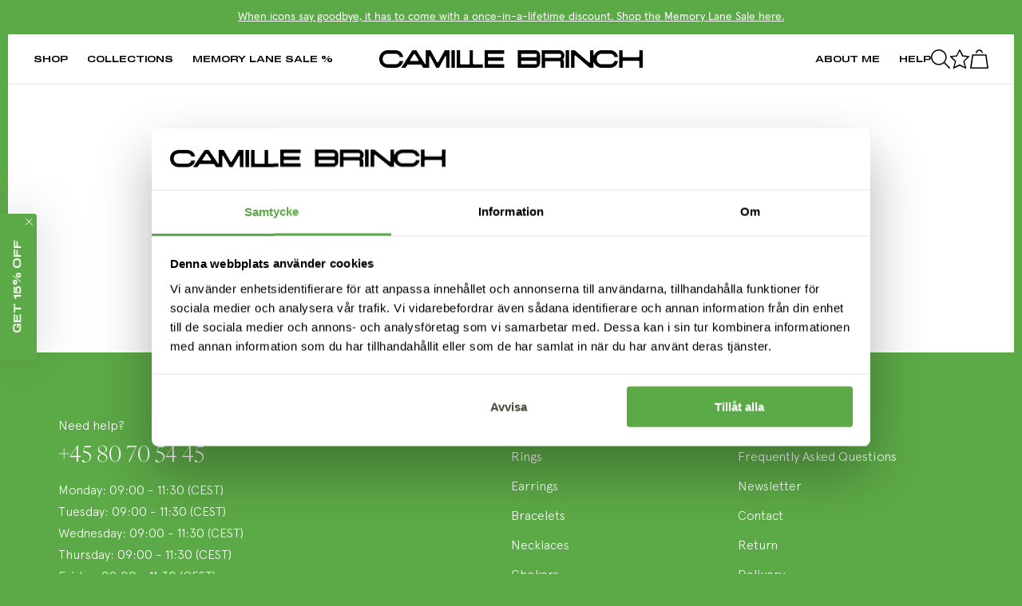

--- FILE ---
content_type: text/css
request_url: https://camillebrinch.se/cdn/shop/t/142/assets/index.css?v=43721510405930910841767778974
body_size: 82776
content:
@font-face{font-family:swiper-icons;src:url(data:application/font-woff;charset=utf-8;base64,\ [base64]//wADZ2x5ZgAAAywAAADMAAAD2MHtryVoZWFkAAABbAAAADAAAAA2E2+eoWhoZWEAAAGcAAAAHwAAACQC9gDzaG10eAAAAigAAAAZAAAArgJkABFsb2NhAAAC0AAAAFoAAABaFQAUGG1heHAAAAG8AAAAHwAAACAAcABAbmFtZQAAA/gAAAE5AAACXvFdBwlwb3N0AAAFNAAAAGIAAACE5s74hXjaY2BkYGAAYpf5Hu/j+W2+MnAzMYDAzaX6QjD6/4//Bxj5GA8AuRwMYGkAPywL13jaY2BkYGA88P8Agx4j+/8fQDYfA1AEBWgDAIB2BOoAeNpjYGRgYNBh4GdgYgABEMnIABJzYNADCQAACWgAsQB42mNgYfzCOIGBlYGB0YcxjYGBwR1Kf2WQZGhhYGBiYGVmgAFGBiQQkOaawtDAoMBQxXjg/wEGPcYDDA4wNUA2CCgwsAAAO4EL6gAAeNpj2M0gyAACqxgGNWBkZ2D4/wMA+xkDdgAAAHjaY2BgYGaAYBkGRgYQiAHyGMF8FgYHIM3DwMHABGQrMOgyWDLEM1T9/w8UBfEMgLzE////P/5//f/V/xv+r4eaAAeMbAxwIUYmIMHEgKYAYjUcsDAwsLKxc3BycfPw8jEQA/[base64]/uznmfPFBNODM2K7MTQ45YEAZqGP81AmGGcF3iPqOop0r1SPTaTbVkfUe4HXj97wYE+yNwWYxwWu4v1ugWHgo3S1XdZEVqWM7ET0cfnLGxWfkgR42o2PvWrDMBSFj/IHLaF0zKjRgdiVMwScNRAoWUoH78Y2icB/yIY09An6AH2Bdu/UB+yxopYshQiEvnvu0dURgDt8QeC8PDw7Fpji3fEA4z/PEJ6YOB5hKh4dj3EvXhxPqH/SKUY3rJ7srZ4FZnh1PMAtPhwP6fl2PMJMPDgeQ4rY8YT6Gzao0eAEA409DuggmTnFnOcSCiEiLMgxCiTI6Cq5DZUd3Qmp10vO0LaLTd2cjN4fOumlc7lUYbSQcZFkutRG7g6JKZKy0RmdLY680CDnEJ+UMkpFFe1RN7nxdVpXrC4aTtnaurOnYercZg2YVmLN/d/gczfEimrE/fs/bOuq29Zmn8tloORaXgZgGa78yO9/cnXm2BpaGvq25Dv9S4E9+5SIc9PqupJKhYFSSl47+Qcr1mYNAAAAeNptw0cKwkAAAMDZJA8Q7OUJvkLsPfZ6zFVERPy8qHh2YER+3i/BP83vIBLLySsoKimrqKqpa2hp6+jq6RsYGhmbmJqZSy0sraxtbO3sHRydnEMU4uR6yx7JJXveP7WrDycAAAAAAAH//wACeNpjYGRgYOABYhkgZgJCZgZNBkYGLQZtIJsFLMYAAAw3ALgAeNolizEKgDAQBCchRbC2sFER0YD6qVQiBCv/H9ezGI6Z5XBAw8CBK/m5iQQVauVbXLnOrMZv2oLdKFa8Pjuru2hJzGabmOSLzNMzvutpB3N42mNgZGBg4GKQYzBhYMxJLMlj4GBgAYow/P/PAJJhLM6sSoWKfWCAAwDAjgbRAAB42mNgYGBkAIIbCZo5IPrmUn0hGA0AO8EFTQAA) format("woff");font-weight:400;font-style:normal}:root{--swiper-theme-color:#007aff}.swiper-container{margin-left:auto;margin-right:auto;position:relative;overflow:hidden;list-style:none;padding:0;z-index:1}.swiper-container-vertical>.swiper-wrapper{flex-direction:column}.swiper-wrapper{position:relative;width:100%;height:100%;z-index:1;display:flex;transition-property:transform;box-sizing:content-box}.swiper-container-android .swiper-slide,.swiper-wrapper{transform:translateZ(0)}.swiper-container-multirow>.swiper-wrapper{flex-wrap:wrap}.swiper-container-multirow-column>.swiper-wrapper{flex-wrap:wrap;flex-direction:column}.swiper-container-free-mode>.swiper-wrapper{transition-timing-function:ease-out;margin:0 auto}.swiper-container-pointer-events{touch-action:pan-y}.swiper-container-pointer-events.swiper-container-vertical{touch-action:pan-x}.swiper-slide{flex-shrink:0;width:100%;height:100%;position:relative;transition-property:transform}.swiper-slide-invisible-blank{visibility:hidden}.swiper-container-autoheight,.swiper-container-autoheight .swiper-slide{height:auto}.swiper-container-autoheight .swiper-wrapper{align-items:flex-start;transition-property:transform,height}.swiper-container-3d{perspective:1200px}.swiper-container-3d .swiper-cube-shadow,.swiper-container-3d .swiper-slide,.swiper-container-3d .swiper-slide-shadow-bottom,.swiper-container-3d .swiper-slide-shadow-left,.swiper-container-3d .swiper-slide-shadow-right,.swiper-container-3d .swiper-slide-shadow-top,.swiper-container-3d .swiper-wrapper{transform-style:preserve-3d}.swiper-container-3d .swiper-slide-shadow-bottom,.swiper-container-3d .swiper-slide-shadow-left,.swiper-container-3d .swiper-slide-shadow-right,.swiper-container-3d .swiper-slide-shadow-top{position:absolute;left:0;top:0;width:100%;height:100%;pointer-events:none;z-index:10}.swiper-container-3d .swiper-slide-shadow-left{background-image:linear-gradient(to left,#00000080,#0000)}.swiper-container-3d .swiper-slide-shadow-right{background-image:linear-gradient(to right,#00000080,#0000)}.swiper-container-3d .swiper-slide-shadow-top{background-image:linear-gradient(to top,#00000080,#0000)}.swiper-container-3d .swiper-slide-shadow-bottom{background-image:linear-gradient(to bottom,#00000080,#0000)}.swiper-container-css-mode>.swiper-wrapper{overflow:auto;scrollbar-width:none;-ms-overflow-style:none}.swiper-container-css-mode>.swiper-wrapper::-webkit-scrollbar{display:none}.swiper-container-css-mode>.swiper-wrapper>.swiper-slide{scroll-snap-align:start start}.swiper-container-horizontal.swiper-container-css-mode>.swiper-wrapper{scroll-snap-type:x mandatory}.swiper-container-vertical.swiper-container-css-mode>.swiper-wrapper{scroll-snap-type:y mandatory}@font-face{font-display:swap;font-family:Apercu Pro;font-style:normal;font-weight:600;src:local("ApercuPro-Bold"),url(apercu-bold-pro.woff2) format("woff2"),url(apercu-bold-pro.woff) format("woff"),url(apercu-bold-pro.ttf) format("truetype"),url(apercu-bold-pro.eot?#iefix) format("embedded-opentype")}@font-face{font-display:swap;font-family:Apercu Pro;font-style:normal;font-weight:500;src:local("ApercuPro-Regular"),url(apercu-regular-pro.ttf) format("truetype"),url(apercu-regular-pro.woff2) format("woff2"),url(apercu-regular-pro.woff) format("woff"),url(apercu-regular-pro.eot?#iefix) format("embedded-opentype")}@font-face{font-display:swap;font-family:Apercu Pro;font-style:normal;font-weight:400;src:local("ApercuPro-Light"),url(apercu-light-pro.woff2) format("woff2"),url(apercu-light-pro.woff) format("woff"),url(apercu-light-pro.eot?#iefix) format("embedded-opentype")}.el-reset{-webkit-appearance:none;-moz-appearance:none;appearance:none;background:none;border:0;font-family:inherit;font-size:1em;margin:0;padding:0}.bg-black{background-color:#000}.text-black{color:#000}.fill-black{fill:#000}.bg-white{background-color:#fff}.text-white{color:#fff}.fill-white{fill:#fff}.bg-grey-100{background-color:#f5f5f5}.text-grey-100{color:#f5f5f5}.fill-grey-100{fill:#f5f5f5}.bg-grey-200{background-color:#e5e7eb}.text-grey-200{color:#e5e7eb}.fill-grey-200{fill:#e5e7eb}.bg-grey-300{background-color:#d1d5db}.text-grey-300{color:#d1d5db}.fill-grey-300{fill:#d1d5db}.bg-grey-400{background-color:#9ca3af}.text-grey-400{color:#9ca3af}.fill-grey-400{fill:#9ca3af}.bg-grey-500{background-color:#6b7280}.text-grey-500{color:#6b7280}.fill-grey-500{fill:#6b7280}.bg-grey-600{background-color:#4b5563}.text-grey-600{color:#4b5563}.fill-grey-600{fill:#4b5563}.bg-grey-700{background-color:#374151}.text-grey-700{color:#374151}.fill-grey-700{fill:#374151}.bg-grey-800{background-color:#1f2937}.text-grey-800{color:#1f2937}.fill-grey-800{fill:#1f2937}.bg-secondary-100{background-color:#f9f8f5}.text-secondary-100{color:#f9f8f5}.fill-secondary-100{fill:#f9f8f5}.bg-secondary-200{background-color:#f5f5ef}.text-secondary-200{color:#f5f5ef}.fill-secondary-200{fill:#f5f5ef}.bg-secondary-300{background-color:#f3f2eb}.text-secondary-300{color:#f3f2eb}.fill-secondary-300{fill:#f3f2eb}.bg-secondary-500{background-color:#e6e4d6}.text-secondary-500{color:#e6e4d6}.fill-secondary-500{fill:#e6e4d6}.bg-secondary-600{background-color:#d1cdb4}.text-secondary-600{color:#d1cdb4}.fill-secondary-600{fill:#d1cdb4}.bg-secondary-700{background-color:#bcb791}.text-secondary-700{color:#bcb791}.fill-secondary-700{fill:#bcb791}.bg-accent-100{background-color:#dddbd4}.text-accent-100{color:#dddbd4}.fill-accent-100{fill:#dddbd4}.bg-accent-200{background-color:#c7c4b8}.text-accent-200{color:#c7c4b8}.fill-accent-200{fill:#c7c4b8}.bg-accent-300{background-color:#a5a08d}.text-accent-300{color:#a5a08d}.fill-accent-300{fill:#a5a08d}.bg-accent-400{background-color:#726d5a}.text-accent-400{color:#726d5a}.fill-accent-400{fill:#726d5a}.bg-accent-500{background-color:#474438}.text-accent-500{color:#474438}.fill-accent-500{fill:#474438}.bg-accent-600{background-color:#323027}.text-accent-600{color:#323027}.fill-accent-600{fill:#323027}.bg-accent-700{background-color:#2b2922}.text-accent-700{color:#2b2922}.fill-accent-700{fill:#2b2922}.text-128{font-size:12.8rem;line-height:13.6rem}.text-112{font-size:11.2rem;line-height:1.1}.text-96{font-size:9.6rem;line-height:1.1}.text-80{font-size:8rem;line-height:1.1}.text-72{font-size:7.2rem;line-height:1.1}.text-64{font-size:6.4rem;line-height:8rem}.text-60{font-size:6rem;line-height:1.1}.text-48{font-size:4.8rem;line-height:7.2rem}.text-40{font-size:4rem;line-height:1.2}.text-36{font-size:3.6rem;line-height:4rem}.text-32{font-size:3.2rem;line-height:4.8rem}.text-30{font-size:3rem;line-height:1.1}.text-24{font-size:2.4rem;line-height:3.2rem}.text-20{font-size:2rem;line-height:3rem}.text-16{font-size:1.6rem;line-height:2.4rem}.text-12{font-size:1.2rem;line-height:2.4rem}.text-10{font-size:1rem;line-height:2.2rem}.text-9{font-size:.9rem;line-height:2rem}.text-body{font-size:1.6rem;line-height:2.8rem}.text-small{font-size:1.4rem;line-height:2.4rem}.text-mini{font-size:1.2rem;line-height:2rem}.text-xs{font-size:1rem;line-height:2rem}.text-spaced{letter-spacing:.05em}.text-uppercase{text-transform:uppercase}.text-decoration-none{text-decoration:none}.text-italic{font-style:italic}.text-subheading{font-size:1.2rem;line-height:2.4rem;letter-spacing:.05em;text-transform:uppercase}.text-antialiased{-webkit-font-smoothing:antialiased;-moz-osx-font-smoothing:grayscale}.text-fluid{font-size:var(--fluid, 0);line-height:1.1}.font-heading{font-family:freight-display-pro,serif;font-feature-settings:"pnum" on,"lnum" on;font-weight:300}.font-sans{font-family:Apercu Pro,sans-serif}.font-bold{font-weight:500}.font-extra-bold{font-weight:700}.font-normal{font-weight:400}.flex{display:flex}.justify-start{justify-content:flex-start}.justify-center{justify-content:center}.justify-end{justify-content:flex-end}.justify-between{justify-content:space-between}.justify-around{justify-content:space-around}.align-start{align-items:flex-start}.align-center{align-items:center}.align-end{align-items:flex-end}.align-stretch{align-items:stretch}.align-middle{vertical-align:middle}.flex-col{flex-direction:column}.flex-row{flex-direction:row}.row-reverse{flex-direction:row-reverse}.flex-wrap{flex-wrap:wrap}.no-wrap{flex-wrap:nowrap}.block{display:block}.inline-block{display:inline-block}.hidden{display:none}.striked{text-decoration:line-through}.underlined{text-decoration:underline}.h-auto{height:auto}.h-full{height:100%}.w-full{width:100%}.w-auto{width:auto}.leading-full{line-height:1.1}.leading-large{line-height:1.3}.leading-inherit{line-height:inherit}.absolute{position:absolute}.relative{position:relative}.rounded{border-radius:2px}.p-0{padding:0}.p-2{padding:.2rem}.p-4{padding:.4rem}.p-6{padding:.6rem}.p-8{padding:.8rem}.p-10{padding:1rem}.p-12{padding:1.2rem}.p-16{padding:1.6rem}.p-20{padding:2rem}.p-24{padding:2.4rem}.p-28{padding:2.8rem}.p-30{padding:3rem}.p-32{padding:3.2rem}.p-40{padding:4rem}.p-48{padding:4.8rem}.p-64{padding:6.4rem}.p-72{padding:7.2rem}.p-80{padding:8rem}.p-96{padding:9.6rem}.p-112{padding:11.2rem}.p-128{padding:12.8rem}.p-256{padding:25.6rem}.p-auto{padding:auto}.py-0{padding-bottom:0;padding-top:0}.py-2{padding-bottom:.2rem;padding-top:.2rem}.py-4{padding-bottom:.4rem;padding-top:.4rem}.py-6{padding-bottom:.6rem;padding-top:.6rem}.py-8{padding-bottom:.8rem;padding-top:.8rem}.py-10{padding-bottom:1rem;padding-top:1rem}.py-12{padding-bottom:1.2rem;padding-top:1.2rem}.py-16{padding-bottom:1.6rem;padding-top:1.6rem}.py-20{padding-bottom:2rem;padding-top:2rem}.py-24{padding-bottom:2.4rem;padding-top:2.4rem}.py-28{padding-bottom:2.8rem;padding-top:2.8rem}.py-30{padding-bottom:3rem;padding-top:3rem}.py-32{padding-bottom:3.2rem;padding-top:3.2rem}.py-40{padding-bottom:4rem;padding-top:4rem}.py-48{padding-bottom:4.8rem;padding-top:4.8rem}.py-64{padding-bottom:6.4rem;padding-top:6.4rem}.py-72{padding-bottom:7.2rem;padding-top:7.2rem}.py-80{padding-bottom:8rem;padding-top:8rem}.py-96{padding-bottom:9.6rem;padding-top:9.6rem}.py-112{padding-bottom:11.2rem;padding-top:11.2rem}.py-128{padding-bottom:12.8rem;padding-top:12.8rem}.py-256{padding-bottom:25.6rem;padding-top:25.6rem}.py-auto{padding-bottom:auto;padding-top:auto}.px-0{padding-left:0;padding-right:0}.px-2{padding-left:.2rem;padding-right:.2rem}.px-4{padding-left:.4rem;padding-right:.4rem}.px-6{padding-left:.6rem;padding-right:.6rem}.px-8{padding-left:.8rem;padding-right:.8rem}.px-10{padding-left:1rem;padding-right:1rem}.px-12{padding-left:1.2rem;padding-right:1.2rem}.px-16{padding-left:1.6rem;padding-right:1.6rem}.px-20{padding-left:2rem;padding-right:2rem}.px-24{padding-left:2.4rem;padding-right:2.4rem}.px-28{padding-left:2.8rem;padding-right:2.8rem}.px-30{padding-left:3rem;padding-right:3rem}.px-32{padding-left:3.2rem;padding-right:3.2rem}.px-40{padding-left:4rem;padding-right:4rem}.px-48{padding-left:4.8rem;padding-right:4.8rem}.px-64{padding-left:6.4rem;padding-right:6.4rem}.px-72{padding-left:7.2rem;padding-right:7.2rem}.px-80{padding-left:8rem;padding-right:8rem}.px-96{padding-left:9.6rem;padding-right:9.6rem}.px-112{padding-left:11.2rem;padding-right:11.2rem}.px-128{padding-left:12.8rem;padding-right:12.8rem}.px-256{padding-left:25.6rem;padding-right:25.6rem}.px-auto{padding-left:auto;padding-right:auto}.pt-0{padding-top:0}.pt-2{padding-top:.2rem}.pt-4{padding-top:.4rem}.pt-6{padding-top:.6rem}.pt-8{padding-top:.8rem}.pt-10{padding-top:1rem}.pt-12{padding-top:1.2rem}.pt-16{padding-top:1.6rem}.pt-20{padding-top:2rem}.pt-24{padding-top:2.4rem}.pt-28{padding-top:2.8rem}.pt-30{padding-top:3rem}.pt-32{padding-top:3.2rem}.pt-40{padding-top:4rem}.pt-48{padding-top:4.8rem}.pt-64{padding-top:6.4rem}.pt-72{padding-top:7.2rem}.pt-80{padding-top:8rem}.pt-96{padding-top:9.6rem}.pt-112{padding-top:11.2rem}.pt-128{padding-top:12.8rem}.pt-256{padding-top:25.6rem}.pt-auto{padding-top:auto}.pr-0{padding-right:0}.pr-2{padding-right:.2rem}.pr-4{padding-right:.4rem}.pr-6{padding-right:.6rem}.pr-8{padding-right:.8rem}.pr-10{padding-right:1rem}.pr-12{padding-right:1.2rem}.pr-16{padding-right:1.6rem}.pr-20{padding-right:2rem}.pr-24{padding-right:2.4rem}.pr-28{padding-right:2.8rem}.pr-30{padding-right:3rem}.pr-32{padding-right:3.2rem}.pr-40{padding-right:4rem}.pr-48{padding-right:4.8rem}.pr-64{padding-right:6.4rem}.pr-72{padding-right:7.2rem}.pr-80{padding-right:8rem}.pr-96{padding-right:9.6rem}.pr-112{padding-right:11.2rem}.pr-128{padding-right:12.8rem}.pr-256{padding-right:25.6rem}.pr-auto{padding-right:auto}.pb-0{padding-bottom:0}.pb-2{padding-bottom:.2rem}.pb-4{padding-bottom:.4rem}.pb-6{padding-bottom:.6rem}.pb-8{padding-bottom:.8rem}.pb-10{padding-bottom:1rem}.pb-12{padding-bottom:1.2rem}.pb-16{padding-bottom:1.6rem}.pb-20{padding-bottom:2rem}.pb-24{padding-bottom:2.4rem}.pb-28{padding-bottom:2.8rem}.pb-30{padding-bottom:3rem}.pb-32{padding-bottom:3.2rem}.pb-40{padding-bottom:4rem}.pb-48{padding-bottom:4.8rem}.pb-64{padding-bottom:6.4rem}.pb-72{padding-bottom:7.2rem}.pb-80{padding-bottom:8rem}.pb-96{padding-bottom:9.6rem}.pb-112{padding-bottom:11.2rem}.pb-128{padding-bottom:12.8rem}.pb-256{padding-bottom:25.6rem}.pb-auto{padding-bottom:auto}.pl-0{padding-left:0}.pl-2{padding-left:.2rem}.pl-4{padding-left:.4rem}.pl-6{padding-left:.6rem}.pl-8{padding-left:.8rem}.pl-10{padding-left:1rem}.pl-12{padding-left:1.2rem}.pl-16{padding-left:1.6rem}.pl-20{padding-left:2rem}.pl-24{padding-left:2.4rem}.pl-28{padding-left:2.8rem}.pl-30{padding-left:3rem}.pl-32{padding-left:3.2rem}.pl-40{padding-left:4rem}.pl-48{padding-left:4.8rem}.pl-64{padding-left:6.4rem}.pl-72{padding-left:7.2rem}.pl-80{padding-left:8rem}.pl-96{padding-left:9.6rem}.pl-112{padding-left:11.2rem}.pl-128{padding-left:12.8rem}.pl-256{padding-left:25.6rem}.pl-auto{padding-left:auto}.m-0{margin:0}.m-2{margin:.2rem}.m-4{margin:.4rem}.m-6{margin:.6rem}.m-8{margin:.8rem}.m-10{margin:1rem}.m-12{margin:1.2rem}.m-16{margin:1.6rem}.m-20{margin:2rem}.m-24{margin:2.4rem}.m-28{margin:2.8rem}.m-30{margin:3rem}.m-32{margin:3.2rem}.m-40{margin:4rem}.m-48{margin:4.8rem}.m-64{margin:6.4rem}.m-72{margin:7.2rem}.m-80{margin:8rem}.m-96{margin:9.6rem}.m-112{margin:11.2rem}.m-128{margin:12.8rem}.m-256{margin:25.6rem}.m-auto{margin:auto}.my-0{margin-bottom:0;margin-top:0}.my-2{margin-bottom:.2rem;margin-top:.2rem}.my-4{margin-bottom:.4rem;margin-top:.4rem}.my-6{margin-bottom:.6rem;margin-top:.6rem}.my-8{margin-bottom:.8rem;margin-top:.8rem}.my-10{margin-bottom:1rem;margin-top:1rem}.my-12{margin-bottom:1.2rem;margin-top:1.2rem}.my-16{margin-bottom:1.6rem;margin-top:1.6rem}.my-20{margin-bottom:2rem;margin-top:2rem}.my-24{margin-bottom:2.4rem;margin-top:2.4rem}.my-28{margin-bottom:2.8rem;margin-top:2.8rem}.my-30{margin-bottom:3rem;margin-top:3rem}.my-32{margin-bottom:3.2rem;margin-top:3.2rem}.my-40{margin-bottom:4rem;margin-top:4rem}.my-48{margin-bottom:4.8rem;margin-top:4.8rem}.my-64{margin-bottom:6.4rem;margin-top:6.4rem}.my-72{margin-bottom:7.2rem;margin-top:7.2rem}.my-80{margin-bottom:8rem;margin-top:8rem}.my-96{margin-bottom:9.6rem;margin-top:9.6rem}.my-112{margin-bottom:11.2rem;margin-top:11.2rem}.my-128{margin-bottom:12.8rem;margin-top:12.8rem}.my-256{margin-bottom:25.6rem;margin-top:25.6rem}.my-auto{margin-bottom:auto;margin-top:auto}.mx-0{margin-left:0;margin-right:0}.mx-2{margin-left:.2rem;margin-right:.2rem}.mx-4{margin-left:.4rem;margin-right:.4rem}.mx-6{margin-left:.6rem;margin-right:.6rem}.mx-8{margin-left:.8rem;margin-right:.8rem}.mx-10{margin-left:1rem;margin-right:1rem}.mx-12{margin-left:1.2rem;margin-right:1.2rem}.mx-16{margin-left:1.6rem;margin-right:1.6rem}.mx-20{margin-left:2rem;margin-right:2rem}.mx-24{margin-left:2.4rem;margin-right:2.4rem}.mx-28{margin-left:2.8rem;margin-right:2.8rem}.mx-30{margin-left:3rem;margin-right:3rem}.mx-32{margin-left:3.2rem;margin-right:3.2rem}.mx-40{margin-left:4rem;margin-right:4rem}.mx-48{margin-left:4.8rem;margin-right:4.8rem}.mx-64{margin-left:6.4rem;margin-right:6.4rem}.mx-72{margin-left:7.2rem;margin-right:7.2rem}.mx-80{margin-left:8rem;margin-right:8rem}.mx-96{margin-left:9.6rem;margin-right:9.6rem}.mx-112{margin-left:11.2rem;margin-right:11.2rem}.mx-128{margin-left:12.8rem;margin-right:12.8rem}.mx-256{margin-left:25.6rem;margin-right:25.6rem}.mx-auto{margin-left:auto;margin-right:auto}.mt-0{margin-top:0}.mt-2{margin-top:.2rem}.mt-4{margin-top:.4rem}.mt-6{margin-top:.6rem}.mt-8{margin-top:.8rem}.mt-10{margin-top:1rem}.mt-12{margin-top:1.2rem}.mt-16{margin-top:1.6rem}.mt-20{margin-top:2rem}.mt-24{margin-top:2.4rem}.mt-28{margin-top:2.8rem}.mt-30{margin-top:3rem}.mt-32{margin-top:3.2rem}.mt-40{margin-top:4rem}.mt-48{margin-top:4.8rem}.mt-64{margin-top:6.4rem}.mt-72{margin-top:7.2rem}.mt-80{margin-top:8rem}.mt-96{margin-top:9.6rem}.mt-112{margin-top:11.2rem}.mt-128{margin-top:12.8rem}.mt-256{margin-top:25.6rem}.mt-auto{margin-top:auto}.mr-0{margin-right:0}.mr-2{margin-right:.2rem}.mr-4{margin-right:.4rem}.mr-6{margin-right:.6rem}.mr-8{margin-right:.8rem}.mr-10{margin-right:1rem}.mr-12{margin-right:1.2rem}.mr-16{margin-right:1.6rem}.mr-20{margin-right:2rem}.mr-24{margin-right:2.4rem}.mr-28{margin-right:2.8rem}.mr-30{margin-right:3rem}.mr-32{margin-right:3.2rem}.mr-40{margin-right:4rem}.mr-48{margin-right:4.8rem}.mr-64{margin-right:6.4rem}.mr-72{margin-right:7.2rem}.mr-80{margin-right:8rem}.mr-96{margin-right:9.6rem}.mr-112{margin-right:11.2rem}.mr-128{margin-right:12.8rem}.mr-256{margin-right:25.6rem}.mr-auto{margin-right:auto}.mb-0{margin-bottom:0}.mb-2{margin-bottom:.2rem}.mb-4{margin-bottom:.4rem}.mb-6{margin-bottom:.6rem}.mb-8{margin-bottom:.8rem}.mb-10{margin-bottom:1rem}.mb-12{margin-bottom:1.2rem}.mb-16{margin-bottom:1.6rem}.mb-20{margin-bottom:2rem}.mb-24{margin-bottom:2.4rem}.mb-28{margin-bottom:2.8rem}.mb-30{margin-bottom:3rem}.mb-32{margin-bottom:3.2rem}.mb-40{margin-bottom:4rem}.mb-48{margin-bottom:4.8rem}.mb-64{margin-bottom:6.4rem}.mb-72{margin-bottom:7.2rem}.mb-80{margin-bottom:8rem}.mb-96{margin-bottom:9.6rem}.mb-112{margin-bottom:11.2rem}.mb-128{margin-bottom:12.8rem}.mb-256{margin-bottom:25.6rem}.mb-auto{margin-bottom:auto}.ml-0{margin-left:0}.ml-2{margin-left:.2rem}.ml-4{margin-left:.4rem}.ml-6{margin-left:.6rem}.ml-8{margin-left:.8rem}.ml-10{margin-left:1rem}.ml-12{margin-left:1.2rem}.ml-16{margin-left:1.6rem}.ml-20{margin-left:2rem}.ml-24{margin-left:2.4rem}.ml-28{margin-left:2.8rem}.ml-30{margin-left:3rem}.ml-32{margin-left:3.2rem}.ml-40{margin-left:4rem}.ml-48{margin-left:4.8rem}.ml-64{margin-left:6.4rem}.ml-72{margin-left:7.2rem}.ml-80{margin-left:8rem}.ml-96{margin-left:9.6rem}.ml-112{margin-left:11.2rem}.ml-128{margin-left:12.8rem}.ml-256{margin-left:25.6rem}.ml-auto{margin-left:auto}.-m-0{margin:-0}.-m-2{margin:-.2rem}.-m-4{margin:-.4rem}.-m-6{margin:-.6rem}.-m-8{margin:-.8rem}.-m-10{margin:-1rem}.-m-12{margin:-1.2rem}.-m-16{margin:-1.6rem}.-m-20{margin:-2rem}.-m-24{margin:-2.4rem}.-m-28{margin:-2.8rem}.-m-30{margin:-3rem}.-m-32{margin:-3.2rem}.-m-40{margin:-4rem}.-m-48{margin:-4.8rem}.-m-64{margin:-6.4rem}.-m-72{margin:-7.2rem}.-m-80{margin:-8rem}.-m-96{margin:-9.6rem}.-m-112{margin:-11.2rem}.-m-128{margin:-12.8rem}.-m-256{margin:-25.6rem}.-m-auto{margin:-auto}.-my-0{margin-bottom:-0;margin-top:-0}.-my-2{margin-bottom:-.2rem;margin-top:-.2rem}.-my-4{margin-bottom:-.4rem;margin-top:-.4rem}.-my-6{margin-bottom:-.6rem;margin-top:-.6rem}.-my-8{margin-bottom:-.8rem;margin-top:-.8rem}.-my-10{margin-bottom:-1rem;margin-top:-1rem}.-my-12{margin-bottom:-1.2rem;margin-top:-1.2rem}.-my-16{margin-bottom:-1.6rem;margin-top:-1.6rem}.-my-20{margin-bottom:-2rem;margin-top:-2rem}.-my-24{margin-bottom:-2.4rem;margin-top:-2.4rem}.-my-28{margin-bottom:-2.8rem;margin-top:-2.8rem}.-my-30{margin-bottom:-3rem;margin-top:-3rem}.-my-32{margin-bottom:-3.2rem;margin-top:-3.2rem}.-my-40{margin-bottom:-4rem;margin-top:-4rem}.-my-48{margin-bottom:-4.8rem;margin-top:-4.8rem}.-my-64{margin-bottom:-6.4rem;margin-top:-6.4rem}.-my-72{margin-bottom:-7.2rem;margin-top:-7.2rem}.-my-80{margin-bottom:-8rem;margin-top:-8rem}.-my-96{margin-bottom:-9.6rem;margin-top:-9.6rem}.-my-112{margin-bottom:-11.2rem;margin-top:-11.2rem}.-my-128{margin-bottom:-12.8rem;margin-top:-12.8rem}.-my-256{margin-bottom:-25.6rem;margin-top:-25.6rem}.-my-auto{margin-bottom:-auto;margin-top:-auto}.-mx-0{margin-left:-0;margin-right:-0}.-mx-2{margin-left:-.2rem;margin-right:-.2rem}.-mx-4{margin-left:-.4rem;margin-right:-.4rem}.-mx-6{margin-left:-.6rem;margin-right:-.6rem}.-mx-8{margin-left:-.8rem;margin-right:-.8rem}.-mx-10{margin-left:-1rem;margin-right:-1rem}.-mx-12{margin-left:-1.2rem;margin-right:-1.2rem}.-mx-16{margin-left:-1.6rem;margin-right:-1.6rem}.-mx-20{margin-left:-2rem;margin-right:-2rem}.-mx-24{margin-left:-2.4rem;margin-right:-2.4rem}.-mx-28{margin-left:-2.8rem;margin-right:-2.8rem}.-mx-30{margin-left:-3rem;margin-right:-3rem}.-mx-32{margin-left:-3.2rem;margin-right:-3.2rem}.-mx-40{margin-left:-4rem;margin-right:-4rem}.-mx-48{margin-left:-4.8rem;margin-right:-4.8rem}.-mx-64{margin-left:-6.4rem;margin-right:-6.4rem}.-mx-72{margin-left:-7.2rem;margin-right:-7.2rem}.-mx-80{margin-left:-8rem;margin-right:-8rem}.-mx-96{margin-left:-9.6rem;margin-right:-9.6rem}.-mx-112{margin-left:-11.2rem;margin-right:-11.2rem}.-mx-128{margin-left:-12.8rem;margin-right:-12.8rem}.-mx-256{margin-left:-25.6rem;margin-right:-25.6rem}.-mx-auto{margin-left:-auto;margin-right:-auto}.-mt-0{margin-top:-0}.-mt-2{margin-top:-.2rem}.-mt-4{margin-top:-.4rem}.-mt-6{margin-top:-.6rem}.-mt-8{margin-top:-.8rem}.-mt-10{margin-top:-1rem}.-mt-12{margin-top:-1.2rem}.-mt-16{margin-top:-1.6rem}.-mt-20{margin-top:-2rem}.-mt-24{margin-top:-2.4rem}.-mt-28{margin-top:-2.8rem}.-mt-30{margin-top:-3rem}.-mt-32{margin-top:-3.2rem}.-mt-40{margin-top:-4rem}.-mt-48{margin-top:-4.8rem}.-mt-64{margin-top:-6.4rem}.-mt-72{margin-top:-7.2rem}.-mt-80{margin-top:-8rem}.-mt-96{margin-top:-9.6rem}.-mt-112{margin-top:-11.2rem}.-mt-128{margin-top:-12.8rem}.-mt-256{margin-top:-25.6rem}.-mt-auto{margin-top:-auto}.-mr-0{margin-right:-0}.-mr-2{margin-right:-.2rem}.-mr-4{margin-right:-.4rem}.-mr-6{margin-right:-.6rem}.-mr-8{margin-right:-.8rem}.-mr-10{margin-right:-1rem}.-mr-12{margin-right:-1.2rem}.-mr-16{margin-right:-1.6rem}.-mr-20{margin-right:-2rem}.-mr-24{margin-right:-2.4rem}.-mr-28{margin-right:-2.8rem}.-mr-30{margin-right:-3rem}.-mr-32{margin-right:-3.2rem}.-mr-40{margin-right:-4rem}.-mr-48{margin-right:-4.8rem}.-mr-64{margin-right:-6.4rem}.-mr-72{margin-right:-7.2rem}.-mr-80{margin-right:-8rem}.-mr-96{margin-right:-9.6rem}.-mr-112{margin-right:-11.2rem}.-mr-128{margin-right:-12.8rem}.-mr-256{margin-right:-25.6rem}.-mr-auto{margin-right:-auto}.-mb-0{margin-bottom:-0}.-mb-2{margin-bottom:-.2rem}.-mb-4{margin-bottom:-.4rem}.-mb-6{margin-bottom:-.6rem}.-mb-8{margin-bottom:-.8rem}.-mb-10{margin-bottom:-1rem}.-mb-12{margin-bottom:-1.2rem}.-mb-16{margin-bottom:-1.6rem}.-mb-20{margin-bottom:-2rem}.-mb-24{margin-bottom:-2.4rem}.-mb-28{margin-bottom:-2.8rem}.-mb-30{margin-bottom:-3rem}.-mb-32{margin-bottom:-3.2rem}.-mb-40{margin-bottom:-4rem}.-mb-48{margin-bottom:-4.8rem}.-mb-64{margin-bottom:-6.4rem}.-mb-72{margin-bottom:-7.2rem}.-mb-80{margin-bottom:-8rem}.-mb-96{margin-bottom:-9.6rem}.-mb-112{margin-bottom:-11.2rem}.-mb-128{margin-bottom:-12.8rem}.-mb-256{margin-bottom:-25.6rem}.-mb-auto{margin-bottom:-auto}.-ml-0{margin-left:-0}.-ml-2{margin-left:-.2rem}.-ml-4{margin-left:-.4rem}.-ml-6{margin-left:-.6rem}.-ml-8{margin-left:-.8rem}.-ml-10{margin-left:-1rem}.-ml-12{margin-left:-1.2rem}.-ml-16{margin-left:-1.6rem}.-ml-20{margin-left:-2rem}.-ml-24{margin-left:-2.4rem}.-ml-28{margin-left:-2.8rem}.-ml-30{margin-left:-3rem}.-ml-32{margin-left:-3.2rem}.-ml-40{margin-left:-4rem}.-ml-48{margin-left:-4.8rem}.-ml-64{margin-left:-6.4rem}.-ml-72{margin-left:-7.2rem}.-ml-80{margin-left:-8rem}.-ml-96{margin-left:-9.6rem}.-ml-112{margin-left:-11.2rem}.-ml-128{margin-left:-12.8rem}.-ml-256{margin-left:-25.6rem}.-ml-auto{margin-left:-auto}.last\:m-0:last-child{margin:0}.last\:m-2:last-child{margin:.2rem}.last\:m-4:last-child{margin:.4rem}.last\:m-6:last-child{margin:.6rem}.last\:m-8:last-child{margin:.8rem}.last\:m-10:last-child{margin:1rem}.last\:m-12:last-child{margin:1.2rem}.last\:m-16:last-child{margin:1.6rem}.last\:m-20:last-child{margin:2rem}.last\:m-24:last-child{margin:2.4rem}.last\:m-28:last-child{margin:2.8rem}.last\:m-30:last-child{margin:3rem}.last\:m-32:last-child{margin:3.2rem}.last\:m-40:last-child{margin:4rem}.last\:m-48:last-child{margin:4.8rem}.last\:m-64:last-child{margin:6.4rem}.last\:m-72:last-child{margin:7.2rem}.last\:m-80:last-child{margin:8rem}.last\:m-96:last-child{margin:9.6rem}.last\:m-112:last-child{margin:11.2rem}.last\:m-128:last-child{margin:12.8rem}.last\:m-256:last-child{margin:25.6rem}.last\:m-auto:last-child{margin:auto}.last\:my-0:last-child{margin-bottom:0;margin-top:0}.last\:my-2:last-child{margin-bottom:.2rem;margin-top:.2rem}.last\:my-4:last-child{margin-bottom:.4rem;margin-top:.4rem}.last\:my-6:last-child{margin-bottom:.6rem;margin-top:.6rem}.last\:my-8:last-child{margin-bottom:.8rem;margin-top:.8rem}.last\:my-10:last-child{margin-bottom:1rem;margin-top:1rem}.last\:my-12:last-child{margin-bottom:1.2rem;margin-top:1.2rem}.last\:my-16:last-child{margin-bottom:1.6rem;margin-top:1.6rem}.last\:my-20:last-child{margin-bottom:2rem;margin-top:2rem}.last\:my-24:last-child{margin-bottom:2.4rem;margin-top:2.4rem}.last\:my-28:last-child{margin-bottom:2.8rem;margin-top:2.8rem}.last\:my-30:last-child{margin-bottom:3rem;margin-top:3rem}.last\:my-32:last-child{margin-bottom:3.2rem;margin-top:3.2rem}.last\:my-40:last-child{margin-bottom:4rem;margin-top:4rem}.last\:my-48:last-child{margin-bottom:4.8rem;margin-top:4.8rem}.last\:my-64:last-child{margin-bottom:6.4rem;margin-top:6.4rem}.last\:my-72:last-child{margin-bottom:7.2rem;margin-top:7.2rem}.last\:my-80:last-child{margin-bottom:8rem;margin-top:8rem}.last\:my-96:last-child{margin-bottom:9.6rem;margin-top:9.6rem}.last\:my-112:last-child{margin-bottom:11.2rem;margin-top:11.2rem}.last\:my-128:last-child{margin-bottom:12.8rem;margin-top:12.8rem}.last\:my-256:last-child{margin-bottom:25.6rem;margin-top:25.6rem}.last\:my-auto:last-child{margin-bottom:auto;margin-top:auto}.last\:mx-0:last-child{margin-left:0;margin-right:0}.last\:mx-2:last-child{margin-left:.2rem;margin-right:.2rem}.last\:mx-4:last-child{margin-left:.4rem;margin-right:.4rem}.last\:mx-6:last-child{margin-left:.6rem;margin-right:.6rem}.last\:mx-8:last-child{margin-left:.8rem;margin-right:.8rem}.last\:mx-10:last-child{margin-left:1rem;margin-right:1rem}.last\:mx-12:last-child{margin-left:1.2rem;margin-right:1.2rem}.last\:mx-16:last-child{margin-left:1.6rem;margin-right:1.6rem}.last\:mx-20:last-child{margin-left:2rem;margin-right:2rem}.last\:mx-24:last-child{margin-left:2.4rem;margin-right:2.4rem}.last\:mx-28:last-child{margin-left:2.8rem;margin-right:2.8rem}.last\:mx-30:last-child{margin-left:3rem;margin-right:3rem}.last\:mx-32:last-child{margin-left:3.2rem;margin-right:3.2rem}.last\:mx-40:last-child{margin-left:4rem;margin-right:4rem}.last\:mx-48:last-child{margin-left:4.8rem;margin-right:4.8rem}.last\:mx-64:last-child{margin-left:6.4rem;margin-right:6.4rem}.last\:mx-72:last-child{margin-left:7.2rem;margin-right:7.2rem}.last\:mx-80:last-child{margin-left:8rem;margin-right:8rem}.last\:mx-96:last-child{margin-left:9.6rem;margin-right:9.6rem}.last\:mx-112:last-child{margin-left:11.2rem;margin-right:11.2rem}.last\:mx-128:last-child{margin-left:12.8rem;margin-right:12.8rem}.last\:mx-256:last-child{margin-left:25.6rem;margin-right:25.6rem}.last\:mx-auto:last-child{margin-left:auto;margin-right:auto}.last\:mt-0:last-child{margin-top:0}.last\:mt-2:last-child{margin-top:.2rem}.last\:mt-4:last-child{margin-top:.4rem}.last\:mt-6:last-child{margin-top:.6rem}.last\:mt-8:last-child{margin-top:.8rem}.last\:mt-10:last-child{margin-top:1rem}.last\:mt-12:last-child{margin-top:1.2rem}.last\:mt-16:last-child{margin-top:1.6rem}.last\:mt-20:last-child{margin-top:2rem}.last\:mt-24:last-child{margin-top:2.4rem}.last\:mt-28:last-child{margin-top:2.8rem}.last\:mt-30:last-child{margin-top:3rem}.last\:mt-32:last-child{margin-top:3.2rem}.last\:mt-40:last-child{margin-top:4rem}.last\:mt-48:last-child{margin-top:4.8rem}.last\:mt-64:last-child{margin-top:6.4rem}.last\:mt-72:last-child{margin-top:7.2rem}.last\:mt-80:last-child{margin-top:8rem}.last\:mt-96:last-child{margin-top:9.6rem}.last\:mt-112:last-child{margin-top:11.2rem}.last\:mt-128:last-child{margin-top:12.8rem}.last\:mt-256:last-child{margin-top:25.6rem}.last\:mt-auto:last-child{margin-top:auto}.last\:mr-0:last-child{margin-right:0}.last\:mr-2:last-child{margin-right:.2rem}.last\:mr-4:last-child{margin-right:.4rem}.last\:mr-6:last-child{margin-right:.6rem}.last\:mr-8:last-child{margin-right:.8rem}.last\:mr-10:last-child{margin-right:1rem}.last\:mr-12:last-child{margin-right:1.2rem}.last\:mr-16:last-child{margin-right:1.6rem}.last\:mr-20:last-child{margin-right:2rem}.last\:mr-24:last-child{margin-right:2.4rem}.last\:mr-28:last-child{margin-right:2.8rem}.last\:mr-30:last-child{margin-right:3rem}.last\:mr-32:last-child{margin-right:3.2rem}.last\:mr-40:last-child{margin-right:4rem}.last\:mr-48:last-child{margin-right:4.8rem}.last\:mr-64:last-child{margin-right:6.4rem}.last\:mr-72:last-child{margin-right:7.2rem}.last\:mr-80:last-child{margin-right:8rem}.last\:mr-96:last-child{margin-right:9.6rem}.last\:mr-112:last-child{margin-right:11.2rem}.last\:mr-128:last-child{margin-right:12.8rem}.last\:mr-256:last-child{margin-right:25.6rem}.last\:mr-auto:last-child{margin-right:auto}.last\:mb-0:last-child{margin-bottom:0}.last\:mb-2:last-child{margin-bottom:.2rem}.last\:mb-4:last-child{margin-bottom:.4rem}.last\:mb-6:last-child{margin-bottom:.6rem}.last\:mb-8:last-child{margin-bottom:.8rem}.last\:mb-10:last-child{margin-bottom:1rem}.last\:mb-12:last-child{margin-bottom:1.2rem}.last\:mb-16:last-child{margin-bottom:1.6rem}.last\:mb-20:last-child{margin-bottom:2rem}.last\:mb-24:last-child{margin-bottom:2.4rem}.last\:mb-28:last-child{margin-bottom:2.8rem}.last\:mb-30:last-child{margin-bottom:3rem}.last\:mb-32:last-child{margin-bottom:3.2rem}.last\:mb-40:last-child{margin-bottom:4rem}.last\:mb-48:last-child{margin-bottom:4.8rem}.last\:mb-64:last-child{margin-bottom:6.4rem}.last\:mb-72:last-child{margin-bottom:7.2rem}.last\:mb-80:last-child{margin-bottom:8rem}.last\:mb-96:last-child{margin-bottom:9.6rem}.last\:mb-112:last-child{margin-bottom:11.2rem}.last\:mb-128:last-child{margin-bottom:12.8rem}.last\:mb-256:last-child{margin-bottom:25.6rem}.last\:mb-auto:last-child{margin-bottom:auto}.last\:ml-0:last-child{margin-left:0}.last\:ml-2:last-child{margin-left:.2rem}.last\:ml-4:last-child{margin-left:.4rem}.last\:ml-6:last-child{margin-left:.6rem}.last\:ml-8:last-child{margin-left:.8rem}.last\:ml-10:last-child{margin-left:1rem}.last\:ml-12:last-child{margin-left:1.2rem}.last\:ml-16:last-child{margin-left:1.6rem}.last\:ml-20:last-child{margin-left:2rem}.last\:ml-24:last-child{margin-left:2.4rem}.last\:ml-28:last-child{margin-left:2.8rem}.last\:ml-30:last-child{margin-left:3rem}.last\:ml-32:last-child{margin-left:3.2rem}.last\:ml-40:last-child{margin-left:4rem}.last\:ml-48:last-child{margin-left:4.8rem}.last\:ml-64:last-child{margin-left:6.4rem}.last\:ml-72:last-child{margin-left:7.2rem}.last\:ml-80:last-child{margin-left:8rem}.last\:ml-96:last-child{margin-left:9.6rem}.last\:ml-112:last-child{margin-left:11.2rem}.last\:ml-128:last-child{margin-left:12.8rem}.last\:ml-256:last-child{margin-left:25.6rem}.last\:ml-auto:last-child{margin-left:auto}.text-left{text-align:left}.text-center{text-align:center}.text-right{text-align:right}@media only screen and (max-width: 1440px){.lpt\:bg-black{background-color:#000}.lpt\:text-black{color:#000}.lpt\:fill-black{fill:#000}.lpt\:bg-white{background-color:#fff}.lpt\:text-white{color:#fff}.lpt\:fill-white{fill:#fff}.lpt\:bg-grey-100{background-color:#f5f5f5}.lpt\:text-grey-100{color:#f5f5f5}.lpt\:fill-grey-100{fill:#f5f5f5}.lpt\:bg-grey-200{background-color:#e5e7eb}.lpt\:text-grey-200{color:#e5e7eb}.lpt\:fill-grey-200{fill:#e5e7eb}.lpt\:bg-grey-300{background-color:#d1d5db}.lpt\:text-grey-300{color:#d1d5db}.lpt\:fill-grey-300{fill:#d1d5db}.lpt\:bg-grey-400{background-color:#9ca3af}.lpt\:text-grey-400{color:#9ca3af}.lpt\:fill-grey-400{fill:#9ca3af}.lpt\:bg-grey-500{background-color:#6b7280}.lpt\:text-grey-500{color:#6b7280}.lpt\:fill-grey-500{fill:#6b7280}.lpt\:bg-grey-600{background-color:#4b5563}.lpt\:text-grey-600{color:#4b5563}.lpt\:fill-grey-600{fill:#4b5563}.lpt\:bg-grey-700{background-color:#374151}.lpt\:text-grey-700{color:#374151}.lpt\:fill-grey-700{fill:#374151}.lpt\:bg-grey-800{background-color:#1f2937}.lpt\:text-grey-800{color:#1f2937}.lpt\:fill-grey-800{fill:#1f2937}.lpt\:bg-secondary-100{background-color:#f9f8f5}.lpt\:text-secondary-100{color:#f9f8f5}.lpt\:fill-secondary-100{fill:#f9f8f5}.lpt\:bg-secondary-200{background-color:#f5f5ef}.lpt\:text-secondary-200{color:#f5f5ef}.lpt\:fill-secondary-200{fill:#f5f5ef}.lpt\:bg-secondary-300{background-color:#f3f2eb}.lpt\:text-secondary-300{color:#f3f2eb}.lpt\:fill-secondary-300{fill:#f3f2eb}.lpt\:bg-secondary-500{background-color:#e6e4d6}.lpt\:text-secondary-500{color:#e6e4d6}.lpt\:fill-secondary-500{fill:#e6e4d6}.lpt\:bg-secondary-600{background-color:#d1cdb4}.lpt\:text-secondary-600{color:#d1cdb4}.lpt\:fill-secondary-600{fill:#d1cdb4}.lpt\:bg-secondary-700{background-color:#bcb791}.lpt\:text-secondary-700{color:#bcb791}.lpt\:fill-secondary-700{fill:#bcb791}.lpt\:bg-accent-100{background-color:#dddbd4}.lpt\:text-accent-100{color:#dddbd4}.lpt\:fill-accent-100{fill:#dddbd4}.lpt\:bg-accent-200{background-color:#c7c4b8}.lpt\:text-accent-200{color:#c7c4b8}.lpt\:fill-accent-200{fill:#c7c4b8}.lpt\:bg-accent-300{background-color:#a5a08d}.lpt\:text-accent-300{color:#a5a08d}.lpt\:fill-accent-300{fill:#a5a08d}.lpt\:bg-accent-400{background-color:#726d5a}.lpt\:text-accent-400{color:#726d5a}.lpt\:fill-accent-400{fill:#726d5a}.lpt\:bg-accent-500{background-color:#474438}.lpt\:text-accent-500{color:#474438}.lpt\:fill-accent-500{fill:#474438}.lpt\:bg-accent-600{background-color:#323027}.lpt\:text-accent-600{color:#323027}.lpt\:fill-accent-600{fill:#323027}.lpt\:bg-accent-700{background-color:#2b2922}.lpt\:text-accent-700{color:#2b2922}.lpt\:fill-accent-700{fill:#2b2922}.lpt\:text-128{font-size:12.8rem;line-height:13.6rem}.lpt\:text-112{font-size:11.2rem;line-height:1.1}.lpt\:text-96{font-size:9.6rem;line-height:1.1}.lpt\:text-80{font-size:8rem;line-height:1.1}.lpt\:text-72{font-size:7.2rem;line-height:1.1}.lpt\:text-64{font-size:6.4rem;line-height:8rem}.lpt\:text-60{font-size:6rem;line-height:1.1}.lpt\:text-48{font-size:4.8rem;line-height:7.2rem}.lpt\:text-40{font-size:4rem;line-height:1.2}.lpt\:text-36{font-size:3.6rem;line-height:4rem}.lpt\:text-32{font-size:3.2rem;line-height:4.8rem}.lpt\:text-30{font-size:3rem;line-height:1.1}.lpt\:text-24{font-size:2.4rem;line-height:3.2rem}.lpt\:text-20{font-size:2rem;line-height:3rem}.lpt\:text-16{font-size:1.6rem;line-height:2.4rem}.lpt\:text-12{font-size:1.2rem;line-height:2.4rem}.lpt\:text-10{font-size:1rem;line-height:2.2rem}.lpt\:text-9{font-size:.9rem;line-height:2rem}.lpt\:text-body{font-size:1.6rem;line-height:2.8rem}.lpt\:text-small{font-size:1.4rem;line-height:2.4rem}.lpt\:text-mini{font-size:1.2rem;line-height:2rem}.lpt\:text-xs{font-size:1rem;line-height:2rem}.lpt\:text-spaced{letter-spacing:.05em}.lpt\:text-uppercase{text-transform:uppercase}.lpt\:text-decoration-none{text-decoration:none}.lpt\:text-italic{font-style:italic}.lpt\:text-subheading{font-size:1.2rem;line-height:2.4rem;letter-spacing:.05em;text-transform:uppercase}.lpt\:text-antialiased{-webkit-font-smoothing:antialiased;-moz-osx-font-smoothing:grayscale}.lpt\:text-fluid{font-size:var(--fluid, 0);line-height:1.1}.lpt\:font-heading{font-family:freight-display-pro,serif;font-feature-settings:"pnum" on,"lnum" on;font-weight:300}.lpt\:font-sans{font-family:Apercu Pro,sans-serif}.lpt\:font-bold{font-weight:500}.lpt\:font-extra-bold{font-weight:700}.lpt\:font-normal{font-weight:400}.lpt\:flex{display:flex}.lpt\:justify-start{justify-content:flex-start}.lpt\:justify-center{justify-content:center}.lpt\:justify-end{justify-content:flex-end}.lpt\:justify-between{justify-content:space-between}.lpt\:justify-around{justify-content:space-around}.lpt\:align-start{align-items:flex-start}.lpt\:align-center{align-items:center}.lpt\:align-end{align-items:flex-end}.lpt\:align-stretch{align-items:stretch}.lpt\:align-middle{vertical-align:middle}.lpt\:flex-col{flex-direction:column}.lpt\:flex-row{flex-direction:row}.lpt\:row-reverse{flex-direction:row-reverse}.lpt\:flex-wrap{flex-wrap:wrap}.lpt\:no-wrap{flex-wrap:nowrap}.lpt\:block{display:block}.lpt\:inline-block{display:inline-block}.lpt\:hidden{display:none}.lpt\:striked{text-decoration:line-through}.lpt\:underlined{text-decoration:underline}.lpt\:h-auto{height:auto}.lpt\:h-full{height:100%}.lpt\:w-full{width:100%}.lpt\:w-auto{width:auto}.lpt\:leading-full{line-height:1.1}.lpt\:leading-large{line-height:1.3}.lpt\:leading-inherit{line-height:inherit}.lpt\:absolute{position:absolute}.lpt\:relative{position:relative}.lpt\:rounded{border-radius:2px}.lpt\:p-0{padding:0}.lpt\:p-2{padding:.2rem}.lpt\:p-4{padding:.4rem}.lpt\:p-6{padding:.6rem}.lpt\:p-8{padding:.8rem}.lpt\:p-10{padding:1rem}.lpt\:p-12{padding:1.2rem}.lpt\:p-16{padding:1.6rem}.lpt\:p-20{padding:2rem}.lpt\:p-24{padding:2.4rem}.lpt\:p-28{padding:2.8rem}.lpt\:p-30{padding:3rem}.lpt\:p-32{padding:3.2rem}.lpt\:p-40{padding:4rem}.lpt\:p-48{padding:4.8rem}.lpt\:p-64{padding:6.4rem}.lpt\:p-72{padding:7.2rem}.lpt\:p-80{padding:8rem}.lpt\:p-96{padding:9.6rem}.lpt\:p-112{padding:11.2rem}.lpt\:p-128{padding:12.8rem}.lpt\:p-256{padding:25.6rem}.lpt\:p-auto{padding:auto}.lpt\:py-0{padding-bottom:0;padding-top:0}.lpt\:py-2{padding-bottom:.2rem;padding-top:.2rem}.lpt\:py-4{padding-bottom:.4rem;padding-top:.4rem}.lpt\:py-6{padding-bottom:.6rem;padding-top:.6rem}.lpt\:py-8{padding-bottom:.8rem;padding-top:.8rem}.lpt\:py-10{padding-bottom:1rem;padding-top:1rem}.lpt\:py-12{padding-bottom:1.2rem;padding-top:1.2rem}.lpt\:py-16{padding-bottom:1.6rem;padding-top:1.6rem}.lpt\:py-20{padding-bottom:2rem;padding-top:2rem}.lpt\:py-24{padding-bottom:2.4rem;padding-top:2.4rem}.lpt\:py-28{padding-bottom:2.8rem;padding-top:2.8rem}.lpt\:py-30{padding-bottom:3rem;padding-top:3rem}.lpt\:py-32{padding-bottom:3.2rem;padding-top:3.2rem}.lpt\:py-40{padding-bottom:4rem;padding-top:4rem}.lpt\:py-48{padding-bottom:4.8rem;padding-top:4.8rem}.lpt\:py-64{padding-bottom:6.4rem;padding-top:6.4rem}.lpt\:py-72{padding-bottom:7.2rem;padding-top:7.2rem}.lpt\:py-80{padding-bottom:8rem;padding-top:8rem}.lpt\:py-96{padding-bottom:9.6rem;padding-top:9.6rem}.lpt\:py-112{padding-bottom:11.2rem;padding-top:11.2rem}.lpt\:py-128{padding-bottom:12.8rem;padding-top:12.8rem}.lpt\:py-256{padding-bottom:25.6rem;padding-top:25.6rem}.lpt\:py-auto{padding-bottom:auto;padding-top:auto}.lpt\:px-0{padding-left:0;padding-right:0}.lpt\:px-2{padding-left:.2rem;padding-right:.2rem}.lpt\:px-4{padding-left:.4rem;padding-right:.4rem}.lpt\:px-6{padding-left:.6rem;padding-right:.6rem}.lpt\:px-8{padding-left:.8rem;padding-right:.8rem}.lpt\:px-10{padding-left:1rem;padding-right:1rem}.lpt\:px-12{padding-left:1.2rem;padding-right:1.2rem}.lpt\:px-16{padding-left:1.6rem;padding-right:1.6rem}.lpt\:px-20{padding-left:2rem;padding-right:2rem}.lpt\:px-24{padding-left:2.4rem;padding-right:2.4rem}.lpt\:px-28{padding-left:2.8rem;padding-right:2.8rem}.lpt\:px-30{padding-left:3rem;padding-right:3rem}.lpt\:px-32{padding-left:3.2rem;padding-right:3.2rem}.lpt\:px-40{padding-left:4rem;padding-right:4rem}.lpt\:px-48{padding-left:4.8rem;padding-right:4.8rem}.lpt\:px-64{padding-left:6.4rem;padding-right:6.4rem}.lpt\:px-72{padding-left:7.2rem;padding-right:7.2rem}.lpt\:px-80{padding-left:8rem;padding-right:8rem}.lpt\:px-96{padding-left:9.6rem;padding-right:9.6rem}.lpt\:px-112{padding-left:11.2rem;padding-right:11.2rem}.lpt\:px-128{padding-left:12.8rem;padding-right:12.8rem}.lpt\:px-256{padding-left:25.6rem;padding-right:25.6rem}.lpt\:px-auto{padding-left:auto;padding-right:auto}.lpt\:pt-0{padding-top:0}.lpt\:pt-2{padding-top:.2rem}.lpt\:pt-4{padding-top:.4rem}.lpt\:pt-6{padding-top:.6rem}.lpt\:pt-8{padding-top:.8rem}.lpt\:pt-10{padding-top:1rem}.lpt\:pt-12{padding-top:1.2rem}.lpt\:pt-16{padding-top:1.6rem}.lpt\:pt-20{padding-top:2rem}.lpt\:pt-24{padding-top:2.4rem}.lpt\:pt-28{padding-top:2.8rem}.lpt\:pt-30{padding-top:3rem}.lpt\:pt-32{padding-top:3.2rem}.lpt\:pt-40{padding-top:4rem}.lpt\:pt-48{padding-top:4.8rem}.lpt\:pt-64{padding-top:6.4rem}.lpt\:pt-72{padding-top:7.2rem}.lpt\:pt-80{padding-top:8rem}.lpt\:pt-96{padding-top:9.6rem}.lpt\:pt-112{padding-top:11.2rem}.lpt\:pt-128{padding-top:12.8rem}.lpt\:pt-256{padding-top:25.6rem}.lpt\:pt-auto{padding-top:auto}.lpt\:pr-0{padding-right:0}.lpt\:pr-2{padding-right:.2rem}.lpt\:pr-4{padding-right:.4rem}.lpt\:pr-6{padding-right:.6rem}.lpt\:pr-8{padding-right:.8rem}.lpt\:pr-10{padding-right:1rem}.lpt\:pr-12{padding-right:1.2rem}.lpt\:pr-16{padding-right:1.6rem}.lpt\:pr-20{padding-right:2rem}.lpt\:pr-24{padding-right:2.4rem}.lpt\:pr-28{padding-right:2.8rem}.lpt\:pr-30{padding-right:3rem}.lpt\:pr-32{padding-right:3.2rem}.lpt\:pr-40{padding-right:4rem}.lpt\:pr-48{padding-right:4.8rem}.lpt\:pr-64{padding-right:6.4rem}.lpt\:pr-72{padding-right:7.2rem}.lpt\:pr-80{padding-right:8rem}.lpt\:pr-96{padding-right:9.6rem}.lpt\:pr-112{padding-right:11.2rem}.lpt\:pr-128{padding-right:12.8rem}.lpt\:pr-256{padding-right:25.6rem}.lpt\:pr-auto{padding-right:auto}.lpt\:pb-0{padding-bottom:0}.lpt\:pb-2{padding-bottom:.2rem}.lpt\:pb-4{padding-bottom:.4rem}.lpt\:pb-6{padding-bottom:.6rem}.lpt\:pb-8{padding-bottom:.8rem}.lpt\:pb-10{padding-bottom:1rem}.lpt\:pb-12{padding-bottom:1.2rem}.lpt\:pb-16{padding-bottom:1.6rem}.lpt\:pb-20{padding-bottom:2rem}.lpt\:pb-24{padding-bottom:2.4rem}.lpt\:pb-28{padding-bottom:2.8rem}.lpt\:pb-30{padding-bottom:3rem}.lpt\:pb-32{padding-bottom:3.2rem}.lpt\:pb-40{padding-bottom:4rem}.lpt\:pb-48{padding-bottom:4.8rem}.lpt\:pb-64{padding-bottom:6.4rem}.lpt\:pb-72{padding-bottom:7.2rem}.lpt\:pb-80{padding-bottom:8rem}.lpt\:pb-96{padding-bottom:9.6rem}.lpt\:pb-112{padding-bottom:11.2rem}.lpt\:pb-128{padding-bottom:12.8rem}.lpt\:pb-256{padding-bottom:25.6rem}.lpt\:pb-auto{padding-bottom:auto}.lpt\:pl-0{padding-left:0}.lpt\:pl-2{padding-left:.2rem}.lpt\:pl-4{padding-left:.4rem}.lpt\:pl-6{padding-left:.6rem}.lpt\:pl-8{padding-left:.8rem}.lpt\:pl-10{padding-left:1rem}.lpt\:pl-12{padding-left:1.2rem}.lpt\:pl-16{padding-left:1.6rem}.lpt\:pl-20{padding-left:2rem}.lpt\:pl-24{padding-left:2.4rem}.lpt\:pl-28{padding-left:2.8rem}.lpt\:pl-30{padding-left:3rem}.lpt\:pl-32{padding-left:3.2rem}.lpt\:pl-40{padding-left:4rem}.lpt\:pl-48{padding-left:4.8rem}.lpt\:pl-64{padding-left:6.4rem}.lpt\:pl-72{padding-left:7.2rem}.lpt\:pl-80{padding-left:8rem}.lpt\:pl-96{padding-left:9.6rem}.lpt\:pl-112{padding-left:11.2rem}.lpt\:pl-128{padding-left:12.8rem}.lpt\:pl-256{padding-left:25.6rem}.lpt\:pl-auto{padding-left:auto}.lpt\:m-0{margin:0}.lpt\:m-2{margin:.2rem}.lpt\:m-4{margin:.4rem}.lpt\:m-6{margin:.6rem}.lpt\:m-8{margin:.8rem}.lpt\:m-10{margin:1rem}.lpt\:m-12{margin:1.2rem}.lpt\:m-16{margin:1.6rem}.lpt\:m-20{margin:2rem}.lpt\:m-24{margin:2.4rem}.lpt\:m-28{margin:2.8rem}.lpt\:m-30{margin:3rem}.lpt\:m-32{margin:3.2rem}.lpt\:m-40{margin:4rem}.lpt\:m-48{margin:4.8rem}.lpt\:m-64{margin:6.4rem}.lpt\:m-72{margin:7.2rem}.lpt\:m-80{margin:8rem}.lpt\:m-96{margin:9.6rem}.lpt\:m-112{margin:11.2rem}.lpt\:m-128{margin:12.8rem}.lpt\:m-256{margin:25.6rem}.lpt\:m-auto{margin:auto}.lpt\:my-0{margin-bottom:0;margin-top:0}.lpt\:my-2{margin-bottom:.2rem;margin-top:.2rem}.lpt\:my-4{margin-bottom:.4rem;margin-top:.4rem}.lpt\:my-6{margin-bottom:.6rem;margin-top:.6rem}.lpt\:my-8{margin-bottom:.8rem;margin-top:.8rem}.lpt\:my-10{margin-bottom:1rem;margin-top:1rem}.lpt\:my-12{margin-bottom:1.2rem;margin-top:1.2rem}.lpt\:my-16{margin-bottom:1.6rem;margin-top:1.6rem}.lpt\:my-20{margin-bottom:2rem;margin-top:2rem}.lpt\:my-24{margin-bottom:2.4rem;margin-top:2.4rem}.lpt\:my-28{margin-bottom:2.8rem;margin-top:2.8rem}.lpt\:my-30{margin-bottom:3rem;margin-top:3rem}.lpt\:my-32{margin-bottom:3.2rem;margin-top:3.2rem}.lpt\:my-40{margin-bottom:4rem;margin-top:4rem}.lpt\:my-48{margin-bottom:4.8rem;margin-top:4.8rem}.lpt\:my-64{margin-bottom:6.4rem;margin-top:6.4rem}.lpt\:my-72{margin-bottom:7.2rem;margin-top:7.2rem}.lpt\:my-80{margin-bottom:8rem;margin-top:8rem}.lpt\:my-96{margin-bottom:9.6rem;margin-top:9.6rem}.lpt\:my-112{margin-bottom:11.2rem;margin-top:11.2rem}.lpt\:my-128{margin-bottom:12.8rem;margin-top:12.8rem}.lpt\:my-256{margin-bottom:25.6rem;margin-top:25.6rem}.lpt\:my-auto{margin-bottom:auto;margin-top:auto}.lpt\:mx-0{margin-left:0;margin-right:0}.lpt\:mx-2{margin-left:.2rem;margin-right:.2rem}.lpt\:mx-4{margin-left:.4rem;margin-right:.4rem}.lpt\:mx-6{margin-left:.6rem;margin-right:.6rem}.lpt\:mx-8{margin-left:.8rem;margin-right:.8rem}.lpt\:mx-10{margin-left:1rem;margin-right:1rem}.lpt\:mx-12{margin-left:1.2rem;margin-right:1.2rem}.lpt\:mx-16{margin-left:1.6rem;margin-right:1.6rem}.lpt\:mx-20{margin-left:2rem;margin-right:2rem}.lpt\:mx-24{margin-left:2.4rem;margin-right:2.4rem}.lpt\:mx-28{margin-left:2.8rem;margin-right:2.8rem}.lpt\:mx-30{margin-left:3rem;margin-right:3rem}.lpt\:mx-32{margin-left:3.2rem;margin-right:3.2rem}.lpt\:mx-40{margin-left:4rem;margin-right:4rem}.lpt\:mx-48{margin-left:4.8rem;margin-right:4.8rem}.lpt\:mx-64{margin-left:6.4rem;margin-right:6.4rem}.lpt\:mx-72{margin-left:7.2rem;margin-right:7.2rem}.lpt\:mx-80{margin-left:8rem;margin-right:8rem}.lpt\:mx-96{margin-left:9.6rem;margin-right:9.6rem}.lpt\:mx-112{margin-left:11.2rem;margin-right:11.2rem}.lpt\:mx-128{margin-left:12.8rem;margin-right:12.8rem}.lpt\:mx-256{margin-left:25.6rem;margin-right:25.6rem}.lpt\:mx-auto{margin-left:auto;margin-right:auto}.lpt\:mt-0{margin-top:0}.lpt\:mt-2{margin-top:.2rem}.lpt\:mt-4{margin-top:.4rem}.lpt\:mt-6{margin-top:.6rem}.lpt\:mt-8{margin-top:.8rem}.lpt\:mt-10{margin-top:1rem}.lpt\:mt-12{margin-top:1.2rem}.lpt\:mt-16{margin-top:1.6rem}.lpt\:mt-20{margin-top:2rem}.lpt\:mt-24{margin-top:2.4rem}.lpt\:mt-28{margin-top:2.8rem}.lpt\:mt-30{margin-top:3rem}.lpt\:mt-32{margin-top:3.2rem}.lpt\:mt-40{margin-top:4rem}.lpt\:mt-48{margin-top:4.8rem}.lpt\:mt-64{margin-top:6.4rem}.lpt\:mt-72{margin-top:7.2rem}.lpt\:mt-80{margin-top:8rem}.lpt\:mt-96{margin-top:9.6rem}.lpt\:mt-112{margin-top:11.2rem}.lpt\:mt-128{margin-top:12.8rem}.lpt\:mt-256{margin-top:25.6rem}.lpt\:mt-auto{margin-top:auto}.lpt\:mr-0{margin-right:0}.lpt\:mr-2{margin-right:.2rem}.lpt\:mr-4{margin-right:.4rem}.lpt\:mr-6{margin-right:.6rem}.lpt\:mr-8{margin-right:.8rem}.lpt\:mr-10{margin-right:1rem}.lpt\:mr-12{margin-right:1.2rem}.lpt\:mr-16{margin-right:1.6rem}.lpt\:mr-20{margin-right:2rem}.lpt\:mr-24{margin-right:2.4rem}.lpt\:mr-28{margin-right:2.8rem}.lpt\:mr-30{margin-right:3rem}.lpt\:mr-32{margin-right:3.2rem}.lpt\:mr-40{margin-right:4rem}.lpt\:mr-48{margin-right:4.8rem}.lpt\:mr-64{margin-right:6.4rem}.lpt\:mr-72{margin-right:7.2rem}.lpt\:mr-80{margin-right:8rem}.lpt\:mr-96{margin-right:9.6rem}.lpt\:mr-112{margin-right:11.2rem}.lpt\:mr-128{margin-right:12.8rem}.lpt\:mr-256{margin-right:25.6rem}.lpt\:mr-auto{margin-right:auto}.lpt\:mb-0{margin-bottom:0}.lpt\:mb-2{margin-bottom:.2rem}.lpt\:mb-4{margin-bottom:.4rem}.lpt\:mb-6{margin-bottom:.6rem}.lpt\:mb-8{margin-bottom:.8rem}.lpt\:mb-10{margin-bottom:1rem}.lpt\:mb-12{margin-bottom:1.2rem}.lpt\:mb-16{margin-bottom:1.6rem}.lpt\:mb-20{margin-bottom:2rem}.lpt\:mb-24{margin-bottom:2.4rem}.lpt\:mb-28{margin-bottom:2.8rem}.lpt\:mb-30{margin-bottom:3rem}.lpt\:mb-32{margin-bottom:3.2rem}.lpt\:mb-40{margin-bottom:4rem}.lpt\:mb-48{margin-bottom:4.8rem}.lpt\:mb-64{margin-bottom:6.4rem}.lpt\:mb-72{margin-bottom:7.2rem}.lpt\:mb-80{margin-bottom:8rem}.lpt\:mb-96{margin-bottom:9.6rem}.lpt\:mb-112{margin-bottom:11.2rem}.lpt\:mb-128{margin-bottom:12.8rem}.lpt\:mb-256{margin-bottom:25.6rem}.lpt\:mb-auto{margin-bottom:auto}.lpt\:ml-0{margin-left:0}.lpt\:ml-2{margin-left:.2rem}.lpt\:ml-4{margin-left:.4rem}.lpt\:ml-6{margin-left:.6rem}.lpt\:ml-8{margin-left:.8rem}.lpt\:ml-10{margin-left:1rem}.lpt\:ml-12{margin-left:1.2rem}.lpt\:ml-16{margin-left:1.6rem}.lpt\:ml-20{margin-left:2rem}.lpt\:ml-24{margin-left:2.4rem}.lpt\:ml-28{margin-left:2.8rem}.lpt\:ml-30{margin-left:3rem}.lpt\:ml-32{margin-left:3.2rem}.lpt\:ml-40{margin-left:4rem}.lpt\:ml-48{margin-left:4.8rem}.lpt\:ml-64{margin-left:6.4rem}.lpt\:ml-72{margin-left:7.2rem}.lpt\:ml-80{margin-left:8rem}.lpt\:ml-96{margin-left:9.6rem}.lpt\:ml-112{margin-left:11.2rem}.lpt\:ml-128{margin-left:12.8rem}.lpt\:ml-256{margin-left:25.6rem}.lpt\:ml-auto{margin-left:auto}.lpt\:-m-0{margin:-0}.lpt\:-m-2{margin:-.2rem}.lpt\:-m-4{margin:-.4rem}.lpt\:-m-6{margin:-.6rem}.lpt\:-m-8{margin:-.8rem}.lpt\:-m-10{margin:-1rem}.lpt\:-m-12{margin:-1.2rem}.lpt\:-m-16{margin:-1.6rem}.lpt\:-m-20{margin:-2rem}.lpt\:-m-24{margin:-2.4rem}.lpt\:-m-28{margin:-2.8rem}.lpt\:-m-30{margin:-3rem}.lpt\:-m-32{margin:-3.2rem}.lpt\:-m-40{margin:-4rem}.lpt\:-m-48{margin:-4.8rem}.lpt\:-m-64{margin:-6.4rem}.lpt\:-m-72{margin:-7.2rem}.lpt\:-m-80{margin:-8rem}.lpt\:-m-96{margin:-9.6rem}.lpt\:-m-112{margin:-11.2rem}.lpt\:-m-128{margin:-12.8rem}.lpt\:-m-256{margin:-25.6rem}.lpt\:-m-auto{margin:-auto}.lpt\:-my-0{margin-bottom:-0;margin-top:-0}.lpt\:-my-2{margin-bottom:-.2rem;margin-top:-.2rem}.lpt\:-my-4{margin-bottom:-.4rem;margin-top:-.4rem}.lpt\:-my-6{margin-bottom:-.6rem;margin-top:-.6rem}.lpt\:-my-8{margin-bottom:-.8rem;margin-top:-.8rem}.lpt\:-my-10{margin-bottom:-1rem;margin-top:-1rem}.lpt\:-my-12{margin-bottom:-1.2rem;margin-top:-1.2rem}.lpt\:-my-16{margin-bottom:-1.6rem;margin-top:-1.6rem}.lpt\:-my-20{margin-bottom:-2rem;margin-top:-2rem}.lpt\:-my-24{margin-bottom:-2.4rem;margin-top:-2.4rem}.lpt\:-my-28{margin-bottom:-2.8rem;margin-top:-2.8rem}.lpt\:-my-30{margin-bottom:-3rem;margin-top:-3rem}.lpt\:-my-32{margin-bottom:-3.2rem;margin-top:-3.2rem}.lpt\:-my-40{margin-bottom:-4rem;margin-top:-4rem}.lpt\:-my-48{margin-bottom:-4.8rem;margin-top:-4.8rem}.lpt\:-my-64{margin-bottom:-6.4rem;margin-top:-6.4rem}.lpt\:-my-72{margin-bottom:-7.2rem;margin-top:-7.2rem}.lpt\:-my-80{margin-bottom:-8rem;margin-top:-8rem}.lpt\:-my-96{margin-bottom:-9.6rem;margin-top:-9.6rem}.lpt\:-my-112{margin-bottom:-11.2rem;margin-top:-11.2rem}.lpt\:-my-128{margin-bottom:-12.8rem;margin-top:-12.8rem}.lpt\:-my-256{margin-bottom:-25.6rem;margin-top:-25.6rem}.lpt\:-my-auto{margin-bottom:-auto;margin-top:-auto}.lpt\:-mx-0{margin-left:-0;margin-right:-0}.lpt\:-mx-2{margin-left:-.2rem;margin-right:-.2rem}.lpt\:-mx-4{margin-left:-.4rem;margin-right:-.4rem}.lpt\:-mx-6{margin-left:-.6rem;margin-right:-.6rem}.lpt\:-mx-8{margin-left:-.8rem;margin-right:-.8rem}.lpt\:-mx-10{margin-left:-1rem;margin-right:-1rem}.lpt\:-mx-12{margin-left:-1.2rem;margin-right:-1.2rem}.lpt\:-mx-16{margin-left:-1.6rem;margin-right:-1.6rem}.lpt\:-mx-20{margin-left:-2rem;margin-right:-2rem}.lpt\:-mx-24{margin-left:-2.4rem;margin-right:-2.4rem}.lpt\:-mx-28{margin-left:-2.8rem;margin-right:-2.8rem}.lpt\:-mx-30{margin-left:-3rem;margin-right:-3rem}.lpt\:-mx-32{margin-left:-3.2rem;margin-right:-3.2rem}.lpt\:-mx-40{margin-left:-4rem;margin-right:-4rem}.lpt\:-mx-48{margin-left:-4.8rem;margin-right:-4.8rem}.lpt\:-mx-64{margin-left:-6.4rem;margin-right:-6.4rem}.lpt\:-mx-72{margin-left:-7.2rem;margin-right:-7.2rem}.lpt\:-mx-80{margin-left:-8rem;margin-right:-8rem}.lpt\:-mx-96{margin-left:-9.6rem;margin-right:-9.6rem}.lpt\:-mx-112{margin-left:-11.2rem;margin-right:-11.2rem}.lpt\:-mx-128{margin-left:-12.8rem;margin-right:-12.8rem}.lpt\:-mx-256{margin-left:-25.6rem;margin-right:-25.6rem}.lpt\:-mx-auto{margin-left:-auto;margin-right:-auto}.lpt\:-mt-0{margin-top:-0}.lpt\:-mt-2{margin-top:-.2rem}.lpt\:-mt-4{margin-top:-.4rem}.lpt\:-mt-6{margin-top:-.6rem}.lpt\:-mt-8{margin-top:-.8rem}.lpt\:-mt-10{margin-top:-1rem}.lpt\:-mt-12{margin-top:-1.2rem}.lpt\:-mt-16{margin-top:-1.6rem}.lpt\:-mt-20{margin-top:-2rem}.lpt\:-mt-24{margin-top:-2.4rem}.lpt\:-mt-28{margin-top:-2.8rem}.lpt\:-mt-30{margin-top:-3rem}.lpt\:-mt-32{margin-top:-3.2rem}.lpt\:-mt-40{margin-top:-4rem}.lpt\:-mt-48{margin-top:-4.8rem}.lpt\:-mt-64{margin-top:-6.4rem}.lpt\:-mt-72{margin-top:-7.2rem}.lpt\:-mt-80{margin-top:-8rem}.lpt\:-mt-96{margin-top:-9.6rem}.lpt\:-mt-112{margin-top:-11.2rem}.lpt\:-mt-128{margin-top:-12.8rem}.lpt\:-mt-256{margin-top:-25.6rem}.lpt\:-mt-auto{margin-top:-auto}.lpt\:-mr-0{margin-right:-0}.lpt\:-mr-2{margin-right:-.2rem}.lpt\:-mr-4{margin-right:-.4rem}.lpt\:-mr-6{margin-right:-.6rem}.lpt\:-mr-8{margin-right:-.8rem}.lpt\:-mr-10{margin-right:-1rem}.lpt\:-mr-12{margin-right:-1.2rem}.lpt\:-mr-16{margin-right:-1.6rem}.lpt\:-mr-20{margin-right:-2rem}.lpt\:-mr-24{margin-right:-2.4rem}.lpt\:-mr-28{margin-right:-2.8rem}.lpt\:-mr-30{margin-right:-3rem}.lpt\:-mr-32{margin-right:-3.2rem}.lpt\:-mr-40{margin-right:-4rem}.lpt\:-mr-48{margin-right:-4.8rem}.lpt\:-mr-64{margin-right:-6.4rem}.lpt\:-mr-72{margin-right:-7.2rem}.lpt\:-mr-80{margin-right:-8rem}.lpt\:-mr-96{margin-right:-9.6rem}.lpt\:-mr-112{margin-right:-11.2rem}.lpt\:-mr-128{margin-right:-12.8rem}.lpt\:-mr-256{margin-right:-25.6rem}.lpt\:-mr-auto{margin-right:-auto}.lpt\:-mb-0{margin-bottom:-0}.lpt\:-mb-2{margin-bottom:-.2rem}.lpt\:-mb-4{margin-bottom:-.4rem}.lpt\:-mb-6{margin-bottom:-.6rem}.lpt\:-mb-8{margin-bottom:-.8rem}.lpt\:-mb-10{margin-bottom:-1rem}.lpt\:-mb-12{margin-bottom:-1.2rem}.lpt\:-mb-16{margin-bottom:-1.6rem}.lpt\:-mb-20{margin-bottom:-2rem}.lpt\:-mb-24{margin-bottom:-2.4rem}.lpt\:-mb-28{margin-bottom:-2.8rem}.lpt\:-mb-30{margin-bottom:-3rem}.lpt\:-mb-32{margin-bottom:-3.2rem}.lpt\:-mb-40{margin-bottom:-4rem}.lpt\:-mb-48{margin-bottom:-4.8rem}.lpt\:-mb-64{margin-bottom:-6.4rem}.lpt\:-mb-72{margin-bottom:-7.2rem}.lpt\:-mb-80{margin-bottom:-8rem}.lpt\:-mb-96{margin-bottom:-9.6rem}.lpt\:-mb-112{margin-bottom:-11.2rem}.lpt\:-mb-128{margin-bottom:-12.8rem}.lpt\:-mb-256{margin-bottom:-25.6rem}.lpt\:-mb-auto{margin-bottom:-auto}.lpt\:-ml-0{margin-left:-0}.lpt\:-ml-2{margin-left:-.2rem}.lpt\:-ml-4{margin-left:-.4rem}.lpt\:-ml-6{margin-left:-.6rem}.lpt\:-ml-8{margin-left:-.8rem}.lpt\:-ml-10{margin-left:-1rem}.lpt\:-ml-12{margin-left:-1.2rem}.lpt\:-ml-16{margin-left:-1.6rem}.lpt\:-ml-20{margin-left:-2rem}.lpt\:-ml-24{margin-left:-2.4rem}.lpt\:-ml-28{margin-left:-2.8rem}.lpt\:-ml-30{margin-left:-3rem}.lpt\:-ml-32{margin-left:-3.2rem}.lpt\:-ml-40{margin-left:-4rem}.lpt\:-ml-48{margin-left:-4.8rem}.lpt\:-ml-64{margin-left:-6.4rem}.lpt\:-ml-72{margin-left:-7.2rem}.lpt\:-ml-80{margin-left:-8rem}.lpt\:-ml-96{margin-left:-9.6rem}.lpt\:-ml-112{margin-left:-11.2rem}.lpt\:-ml-128{margin-left:-12.8rem}.lpt\:-ml-256{margin-left:-25.6rem}.lpt\:-ml-auto{margin-left:-auto}.last\:lpt\:m-0:last-child{margin:0}.last\:lpt\:m-2:last-child{margin:.2rem}.last\:lpt\:m-4:last-child{margin:.4rem}.last\:lpt\:m-6:last-child{margin:.6rem}.last\:lpt\:m-8:last-child{margin:.8rem}.last\:lpt\:m-10:last-child{margin:1rem}.last\:lpt\:m-12:last-child{margin:1.2rem}.last\:lpt\:m-16:last-child{margin:1.6rem}.last\:lpt\:m-20:last-child{margin:2rem}.last\:lpt\:m-24:last-child{margin:2.4rem}.last\:lpt\:m-28:last-child{margin:2.8rem}.last\:lpt\:m-30:last-child{margin:3rem}.last\:lpt\:m-32:last-child{margin:3.2rem}.last\:lpt\:m-40:last-child{margin:4rem}.last\:lpt\:m-48:last-child{margin:4.8rem}.last\:lpt\:m-64:last-child{margin:6.4rem}.last\:lpt\:m-72:last-child{margin:7.2rem}.last\:lpt\:m-80:last-child{margin:8rem}.last\:lpt\:m-96:last-child{margin:9.6rem}.last\:lpt\:m-112:last-child{margin:11.2rem}.last\:lpt\:m-128:last-child{margin:12.8rem}.last\:lpt\:m-256:last-child{margin:25.6rem}.last\:lpt\:m-auto:last-child{margin:auto}.last\:lpt\:my-0:last-child{margin-bottom:0;margin-top:0}.last\:lpt\:my-2:last-child{margin-bottom:.2rem;margin-top:.2rem}.last\:lpt\:my-4:last-child{margin-bottom:.4rem;margin-top:.4rem}.last\:lpt\:my-6:last-child{margin-bottom:.6rem;margin-top:.6rem}.last\:lpt\:my-8:last-child{margin-bottom:.8rem;margin-top:.8rem}.last\:lpt\:my-10:last-child{margin-bottom:1rem;margin-top:1rem}.last\:lpt\:my-12:last-child{margin-bottom:1.2rem;margin-top:1.2rem}.last\:lpt\:my-16:last-child{margin-bottom:1.6rem;margin-top:1.6rem}.last\:lpt\:my-20:last-child{margin-bottom:2rem;margin-top:2rem}.last\:lpt\:my-24:last-child{margin-bottom:2.4rem;margin-top:2.4rem}.last\:lpt\:my-28:last-child{margin-bottom:2.8rem;margin-top:2.8rem}.last\:lpt\:my-30:last-child{margin-bottom:3rem;margin-top:3rem}.last\:lpt\:my-32:last-child{margin-bottom:3.2rem;margin-top:3.2rem}.last\:lpt\:my-40:last-child{margin-bottom:4rem;margin-top:4rem}.last\:lpt\:my-48:last-child{margin-bottom:4.8rem;margin-top:4.8rem}.last\:lpt\:my-64:last-child{margin-bottom:6.4rem;margin-top:6.4rem}.last\:lpt\:my-72:last-child{margin-bottom:7.2rem;margin-top:7.2rem}.last\:lpt\:my-80:last-child{margin-bottom:8rem;margin-top:8rem}.last\:lpt\:my-96:last-child{margin-bottom:9.6rem;margin-top:9.6rem}.last\:lpt\:my-112:last-child{margin-bottom:11.2rem;margin-top:11.2rem}.last\:lpt\:my-128:last-child{margin-bottom:12.8rem;margin-top:12.8rem}.last\:lpt\:my-256:last-child{margin-bottom:25.6rem;margin-top:25.6rem}.last\:lpt\:my-auto:last-child{margin-bottom:auto;margin-top:auto}.last\:lpt\:mx-0:last-child{margin-left:0;margin-right:0}.last\:lpt\:mx-2:last-child{margin-left:.2rem;margin-right:.2rem}.last\:lpt\:mx-4:last-child{margin-left:.4rem;margin-right:.4rem}.last\:lpt\:mx-6:last-child{margin-left:.6rem;margin-right:.6rem}.last\:lpt\:mx-8:last-child{margin-left:.8rem;margin-right:.8rem}.last\:lpt\:mx-10:last-child{margin-left:1rem;margin-right:1rem}.last\:lpt\:mx-12:last-child{margin-left:1.2rem;margin-right:1.2rem}.last\:lpt\:mx-16:last-child{margin-left:1.6rem;margin-right:1.6rem}.last\:lpt\:mx-20:last-child{margin-left:2rem;margin-right:2rem}.last\:lpt\:mx-24:last-child{margin-left:2.4rem;margin-right:2.4rem}.last\:lpt\:mx-28:last-child{margin-left:2.8rem;margin-right:2.8rem}.last\:lpt\:mx-30:last-child{margin-left:3rem;margin-right:3rem}.last\:lpt\:mx-32:last-child{margin-left:3.2rem;margin-right:3.2rem}.last\:lpt\:mx-40:last-child{margin-left:4rem;margin-right:4rem}.last\:lpt\:mx-48:last-child{margin-left:4.8rem;margin-right:4.8rem}.last\:lpt\:mx-64:last-child{margin-left:6.4rem;margin-right:6.4rem}.last\:lpt\:mx-72:last-child{margin-left:7.2rem;margin-right:7.2rem}.last\:lpt\:mx-80:last-child{margin-left:8rem;margin-right:8rem}.last\:lpt\:mx-96:last-child{margin-left:9.6rem;margin-right:9.6rem}.last\:lpt\:mx-112:last-child{margin-left:11.2rem;margin-right:11.2rem}.last\:lpt\:mx-128:last-child{margin-left:12.8rem;margin-right:12.8rem}.last\:lpt\:mx-256:last-child{margin-left:25.6rem;margin-right:25.6rem}.last\:lpt\:mx-auto:last-child{margin-left:auto;margin-right:auto}.last\:lpt\:mt-0:last-child{margin-top:0}.last\:lpt\:mt-2:last-child{margin-top:.2rem}.last\:lpt\:mt-4:last-child{margin-top:.4rem}.last\:lpt\:mt-6:last-child{margin-top:.6rem}.last\:lpt\:mt-8:last-child{margin-top:.8rem}.last\:lpt\:mt-10:last-child{margin-top:1rem}.last\:lpt\:mt-12:last-child{margin-top:1.2rem}.last\:lpt\:mt-16:last-child{margin-top:1.6rem}.last\:lpt\:mt-20:last-child{margin-top:2rem}.last\:lpt\:mt-24:last-child{margin-top:2.4rem}.last\:lpt\:mt-28:last-child{margin-top:2.8rem}.last\:lpt\:mt-30:last-child{margin-top:3rem}.last\:lpt\:mt-32:last-child{margin-top:3.2rem}.last\:lpt\:mt-40:last-child{margin-top:4rem}.last\:lpt\:mt-48:last-child{margin-top:4.8rem}.last\:lpt\:mt-64:last-child{margin-top:6.4rem}.last\:lpt\:mt-72:last-child{margin-top:7.2rem}.last\:lpt\:mt-80:last-child{margin-top:8rem}.last\:lpt\:mt-96:last-child{margin-top:9.6rem}.last\:lpt\:mt-112:last-child{margin-top:11.2rem}.last\:lpt\:mt-128:last-child{margin-top:12.8rem}.last\:lpt\:mt-256:last-child{margin-top:25.6rem}.last\:lpt\:mt-auto:last-child{margin-top:auto}.last\:lpt\:mr-0:last-child{margin-right:0}.last\:lpt\:mr-2:last-child{margin-right:.2rem}.last\:lpt\:mr-4:last-child{margin-right:.4rem}.last\:lpt\:mr-6:last-child{margin-right:.6rem}.last\:lpt\:mr-8:last-child{margin-right:.8rem}.last\:lpt\:mr-10:last-child{margin-right:1rem}.last\:lpt\:mr-12:last-child{margin-right:1.2rem}.last\:lpt\:mr-16:last-child{margin-right:1.6rem}.last\:lpt\:mr-20:last-child{margin-right:2rem}.last\:lpt\:mr-24:last-child{margin-right:2.4rem}.last\:lpt\:mr-28:last-child{margin-right:2.8rem}.last\:lpt\:mr-30:last-child{margin-right:3rem}.last\:lpt\:mr-32:last-child{margin-right:3.2rem}.last\:lpt\:mr-40:last-child{margin-right:4rem}.last\:lpt\:mr-48:last-child{margin-right:4.8rem}.last\:lpt\:mr-64:last-child{margin-right:6.4rem}.last\:lpt\:mr-72:last-child{margin-right:7.2rem}.last\:lpt\:mr-80:last-child{margin-right:8rem}.last\:lpt\:mr-96:last-child{margin-right:9.6rem}.last\:lpt\:mr-112:last-child{margin-right:11.2rem}.last\:lpt\:mr-128:last-child{margin-right:12.8rem}.last\:lpt\:mr-256:last-child{margin-right:25.6rem}.last\:lpt\:mr-auto:last-child{margin-right:auto}.last\:lpt\:mb-0:last-child{margin-bottom:0}.last\:lpt\:mb-2:last-child{margin-bottom:.2rem}.last\:lpt\:mb-4:last-child{margin-bottom:.4rem}.last\:lpt\:mb-6:last-child{margin-bottom:.6rem}.last\:lpt\:mb-8:last-child{margin-bottom:.8rem}.last\:lpt\:mb-10:last-child{margin-bottom:1rem}.last\:lpt\:mb-12:last-child{margin-bottom:1.2rem}.last\:lpt\:mb-16:last-child{margin-bottom:1.6rem}.last\:lpt\:mb-20:last-child{margin-bottom:2rem}.last\:lpt\:mb-24:last-child{margin-bottom:2.4rem}.last\:lpt\:mb-28:last-child{margin-bottom:2.8rem}.last\:lpt\:mb-30:last-child{margin-bottom:3rem}.last\:lpt\:mb-32:last-child{margin-bottom:3.2rem}.last\:lpt\:mb-40:last-child{margin-bottom:4rem}.last\:lpt\:mb-48:last-child{margin-bottom:4.8rem}.last\:lpt\:mb-64:last-child{margin-bottom:6.4rem}.last\:lpt\:mb-72:last-child{margin-bottom:7.2rem}.last\:lpt\:mb-80:last-child{margin-bottom:8rem}.last\:lpt\:mb-96:last-child{margin-bottom:9.6rem}.last\:lpt\:mb-112:last-child{margin-bottom:11.2rem}.last\:lpt\:mb-128:last-child{margin-bottom:12.8rem}.last\:lpt\:mb-256:last-child{margin-bottom:25.6rem}.last\:lpt\:mb-auto:last-child{margin-bottom:auto}.last\:lpt\:ml-0:last-child{margin-left:0}.last\:lpt\:ml-2:last-child{margin-left:.2rem}.last\:lpt\:ml-4:last-child{margin-left:.4rem}.last\:lpt\:ml-6:last-child{margin-left:.6rem}.last\:lpt\:ml-8:last-child{margin-left:.8rem}.last\:lpt\:ml-10:last-child{margin-left:1rem}.last\:lpt\:ml-12:last-child{margin-left:1.2rem}.last\:lpt\:ml-16:last-child{margin-left:1.6rem}.last\:lpt\:ml-20:last-child{margin-left:2rem}.last\:lpt\:ml-24:last-child{margin-left:2.4rem}.last\:lpt\:ml-28:last-child{margin-left:2.8rem}.last\:lpt\:ml-30:last-child{margin-left:3rem}.last\:lpt\:ml-32:last-child{margin-left:3.2rem}.last\:lpt\:ml-40:last-child{margin-left:4rem}.last\:lpt\:ml-48:last-child{margin-left:4.8rem}.last\:lpt\:ml-64:last-child{margin-left:6.4rem}.last\:lpt\:ml-72:last-child{margin-left:7.2rem}.last\:lpt\:ml-80:last-child{margin-left:8rem}.last\:lpt\:ml-96:last-child{margin-left:9.6rem}.last\:lpt\:ml-112:last-child{margin-left:11.2rem}.last\:lpt\:ml-128:last-child{margin-left:12.8rem}.last\:lpt\:ml-256:last-child{margin-left:25.6rem}.last\:lpt\:ml-auto:last-child{margin-left:auto}.lpt\:text-left{text-align:left}.lpt\:text-center{text-align:center}.lpt\:text-right{text-align:right}}@media only screen and (max-width: 1260px){.xl\:bg-black{background-color:#000}.xl\:text-black{color:#000}.xl\:fill-black{fill:#000}.xl\:bg-white{background-color:#fff}.xl\:text-white{color:#fff}.xl\:fill-white{fill:#fff}.xl\:bg-grey-100{background-color:#f5f5f5}.xl\:text-grey-100{color:#f5f5f5}.xl\:fill-grey-100{fill:#f5f5f5}.xl\:bg-grey-200{background-color:#e5e7eb}.xl\:text-grey-200{color:#e5e7eb}.xl\:fill-grey-200{fill:#e5e7eb}.xl\:bg-grey-300{background-color:#d1d5db}.xl\:text-grey-300{color:#d1d5db}.xl\:fill-grey-300{fill:#d1d5db}.xl\:bg-grey-400{background-color:#9ca3af}.xl\:text-grey-400{color:#9ca3af}.xl\:fill-grey-400{fill:#9ca3af}.xl\:bg-grey-500{background-color:#6b7280}.xl\:text-grey-500{color:#6b7280}.xl\:fill-grey-500{fill:#6b7280}.xl\:bg-grey-600{background-color:#4b5563}.xl\:text-grey-600{color:#4b5563}.xl\:fill-grey-600{fill:#4b5563}.xl\:bg-grey-700{background-color:#374151}.xl\:text-grey-700{color:#374151}.xl\:fill-grey-700{fill:#374151}.xl\:bg-grey-800{background-color:#1f2937}.xl\:text-grey-800{color:#1f2937}.xl\:fill-grey-800{fill:#1f2937}.xl\:bg-secondary-100{background-color:#f9f8f5}.xl\:text-secondary-100{color:#f9f8f5}.xl\:fill-secondary-100{fill:#f9f8f5}.xl\:bg-secondary-200{background-color:#f5f5ef}.xl\:text-secondary-200{color:#f5f5ef}.xl\:fill-secondary-200{fill:#f5f5ef}.xl\:bg-secondary-300{background-color:#f3f2eb}.xl\:text-secondary-300{color:#f3f2eb}.xl\:fill-secondary-300{fill:#f3f2eb}.xl\:bg-secondary-500{background-color:#e6e4d6}.xl\:text-secondary-500{color:#e6e4d6}.xl\:fill-secondary-500{fill:#e6e4d6}.xl\:bg-secondary-600{background-color:#d1cdb4}.xl\:text-secondary-600{color:#d1cdb4}.xl\:fill-secondary-600{fill:#d1cdb4}.xl\:bg-secondary-700{background-color:#bcb791}.xl\:text-secondary-700{color:#bcb791}.xl\:fill-secondary-700{fill:#bcb791}.xl\:bg-accent-100{background-color:#dddbd4}.xl\:text-accent-100{color:#dddbd4}.xl\:fill-accent-100{fill:#dddbd4}.xl\:bg-accent-200{background-color:#c7c4b8}.xl\:text-accent-200{color:#c7c4b8}.xl\:fill-accent-200{fill:#c7c4b8}.xl\:bg-accent-300{background-color:#a5a08d}.xl\:text-accent-300{color:#a5a08d}.xl\:fill-accent-300{fill:#a5a08d}.xl\:bg-accent-400{background-color:#726d5a}.xl\:text-accent-400{color:#726d5a}.xl\:fill-accent-400{fill:#726d5a}.xl\:bg-accent-500{background-color:#474438}.xl\:text-accent-500{color:#474438}.xl\:fill-accent-500{fill:#474438}.xl\:bg-accent-600{background-color:#323027}.xl\:text-accent-600{color:#323027}.xl\:fill-accent-600{fill:#323027}.xl\:bg-accent-700{background-color:#2b2922}.xl\:text-accent-700{color:#2b2922}.xl\:fill-accent-700{fill:#2b2922}.xl\:text-128{font-size:12.8rem;line-height:13.6rem}.xl\:text-112{font-size:11.2rem;line-height:1.1}.xl\:text-96{font-size:9.6rem;line-height:1.1}.xl\:text-80{font-size:8rem;line-height:1.1}.xl\:text-72{font-size:7.2rem;line-height:1.1}.xl\:text-64{font-size:6.4rem;line-height:8rem}.xl\:text-60{font-size:6rem;line-height:1.1}.xl\:text-48{font-size:4.8rem;line-height:7.2rem}.xl\:text-40{font-size:4rem;line-height:1.2}.xl\:text-36{font-size:3.6rem;line-height:4rem}.xl\:text-32{font-size:3.2rem;line-height:4.8rem}.xl\:text-30{font-size:3rem;line-height:1.1}.xl\:text-24{font-size:2.4rem;line-height:3.2rem}.xl\:text-20{font-size:2rem;line-height:3rem}.xl\:text-16{font-size:1.6rem;line-height:2.4rem}.xl\:text-12{font-size:1.2rem;line-height:2.4rem}.xl\:text-10{font-size:1rem;line-height:2.2rem}.xl\:text-9{font-size:.9rem;line-height:2rem}.xl\:text-body{font-size:1.6rem;line-height:2.8rem}.xl\:text-small{font-size:1.4rem;line-height:2.4rem}.xl\:text-mini{font-size:1.2rem;line-height:2rem}.xl\:text-xs{font-size:1rem;line-height:2rem}.xl\:text-spaced{letter-spacing:.05em}.xl\:text-uppercase{text-transform:uppercase}.xl\:text-decoration-none{text-decoration:none}.xl\:text-italic{font-style:italic}.xl\:text-subheading{font-size:1.2rem;line-height:2.4rem;letter-spacing:.05em;text-transform:uppercase}.xl\:text-antialiased{-webkit-font-smoothing:antialiased;-moz-osx-font-smoothing:grayscale}.xl\:text-fluid{font-size:var(--fluid, 0);line-height:1.1}.xl\:font-heading{font-family:freight-display-pro,serif;font-feature-settings:"pnum" on,"lnum" on;font-weight:300}.xl\:font-sans{font-family:Apercu Pro,sans-serif}.xl\:font-bold{font-weight:500}.xl\:font-extra-bold{font-weight:700}.xl\:font-normal{font-weight:400}.xl\:flex{display:flex}.xl\:justify-start{justify-content:flex-start}.xl\:justify-center{justify-content:center}.xl\:justify-end{justify-content:flex-end}.xl\:justify-between{justify-content:space-between}.xl\:justify-around{justify-content:space-around}.xl\:align-start{align-items:flex-start}.xl\:align-center{align-items:center}.xl\:align-end{align-items:flex-end}.xl\:align-stretch{align-items:stretch}.xl\:align-middle{vertical-align:middle}.xl\:flex-col{flex-direction:column}.xl\:flex-row{flex-direction:row}.xl\:row-reverse{flex-direction:row-reverse}.xl\:flex-wrap{flex-wrap:wrap}.xl\:no-wrap{flex-wrap:nowrap}.xl\:block{display:block}.xl\:inline-block{display:inline-block}.xl\:hidden{display:none}.xl\:striked{text-decoration:line-through}.xl\:underlined{text-decoration:underline}.xl\:h-auto{height:auto}.xl\:h-full{height:100%}.xl\:w-full{width:100%}.xl\:w-auto{width:auto}.xl\:leading-full{line-height:1.1}.xl\:leading-large{line-height:1.3}.xl\:leading-inherit{line-height:inherit}.xl\:absolute{position:absolute}.xl\:relative{position:relative}.xl\:rounded{border-radius:2px}.xl\:p-0{padding:0}.xl\:p-2{padding:.2rem}.xl\:p-4{padding:.4rem}.xl\:p-6{padding:.6rem}.xl\:p-8{padding:.8rem}.xl\:p-10{padding:1rem}.xl\:p-12{padding:1.2rem}.xl\:p-16{padding:1.6rem}.xl\:p-20{padding:2rem}.xl\:p-24{padding:2.4rem}.xl\:p-28{padding:2.8rem}.xl\:p-30{padding:3rem}.xl\:p-32{padding:3.2rem}.xl\:p-40{padding:4rem}.xl\:p-48{padding:4.8rem}.xl\:p-64{padding:6.4rem}.xl\:p-72{padding:7.2rem}.xl\:p-80{padding:8rem}.xl\:p-96{padding:9.6rem}.xl\:p-112{padding:11.2rem}.xl\:p-128{padding:12.8rem}.xl\:p-256{padding:25.6rem}.xl\:p-auto{padding:auto}.xl\:py-0{padding-bottom:0;padding-top:0}.xl\:py-2{padding-bottom:.2rem;padding-top:.2rem}.xl\:py-4{padding-bottom:.4rem;padding-top:.4rem}.xl\:py-6{padding-bottom:.6rem;padding-top:.6rem}.xl\:py-8{padding-bottom:.8rem;padding-top:.8rem}.xl\:py-10{padding-bottom:1rem;padding-top:1rem}.xl\:py-12{padding-bottom:1.2rem;padding-top:1.2rem}.xl\:py-16{padding-bottom:1.6rem;padding-top:1.6rem}.xl\:py-20{padding-bottom:2rem;padding-top:2rem}.xl\:py-24{padding-bottom:2.4rem;padding-top:2.4rem}.xl\:py-28{padding-bottom:2.8rem;padding-top:2.8rem}.xl\:py-30{padding-bottom:3rem;padding-top:3rem}.xl\:py-32{padding-bottom:3.2rem;padding-top:3.2rem}.xl\:py-40{padding-bottom:4rem;padding-top:4rem}.xl\:py-48{padding-bottom:4.8rem;padding-top:4.8rem}.xl\:py-64{padding-bottom:6.4rem;padding-top:6.4rem}.xl\:py-72{padding-bottom:7.2rem;padding-top:7.2rem}.xl\:py-80{padding-bottom:8rem;padding-top:8rem}.xl\:py-96{padding-bottom:9.6rem;padding-top:9.6rem}.xl\:py-112{padding-bottom:11.2rem;padding-top:11.2rem}.xl\:py-128{padding-bottom:12.8rem;padding-top:12.8rem}.xl\:py-256{padding-bottom:25.6rem;padding-top:25.6rem}.xl\:py-auto{padding-bottom:auto;padding-top:auto}.xl\:px-0{padding-left:0;padding-right:0}.xl\:px-2{padding-left:.2rem;padding-right:.2rem}.xl\:px-4{padding-left:.4rem;padding-right:.4rem}.xl\:px-6{padding-left:.6rem;padding-right:.6rem}.xl\:px-8{padding-left:.8rem;padding-right:.8rem}.xl\:px-10{padding-left:1rem;padding-right:1rem}.xl\:px-12{padding-left:1.2rem;padding-right:1.2rem}.xl\:px-16{padding-left:1.6rem;padding-right:1.6rem}.xl\:px-20{padding-left:2rem;padding-right:2rem}.xl\:px-24{padding-left:2.4rem;padding-right:2.4rem}.xl\:px-28{padding-left:2.8rem;padding-right:2.8rem}.xl\:px-30{padding-left:3rem;padding-right:3rem}.xl\:px-32{padding-left:3.2rem;padding-right:3.2rem}.xl\:px-40{padding-left:4rem;padding-right:4rem}.xl\:px-48{padding-left:4.8rem;padding-right:4.8rem}.xl\:px-64{padding-left:6.4rem;padding-right:6.4rem}.xl\:px-72{padding-left:7.2rem;padding-right:7.2rem}.xl\:px-80{padding-left:8rem;padding-right:8rem}.xl\:px-96{padding-left:9.6rem;padding-right:9.6rem}.xl\:px-112{padding-left:11.2rem;padding-right:11.2rem}.xl\:px-128{padding-left:12.8rem;padding-right:12.8rem}.xl\:px-256{padding-left:25.6rem;padding-right:25.6rem}.xl\:px-auto{padding-left:auto;padding-right:auto}.xl\:pt-0{padding-top:0}.xl\:pt-2{padding-top:.2rem}.xl\:pt-4{padding-top:.4rem}.xl\:pt-6{padding-top:.6rem}.xl\:pt-8{padding-top:.8rem}.xl\:pt-10{padding-top:1rem}.xl\:pt-12{padding-top:1.2rem}.xl\:pt-16{padding-top:1.6rem}.xl\:pt-20{padding-top:2rem}.xl\:pt-24{padding-top:2.4rem}.xl\:pt-28{padding-top:2.8rem}.xl\:pt-30{padding-top:3rem}.xl\:pt-32{padding-top:3.2rem}.xl\:pt-40{padding-top:4rem}.xl\:pt-48{padding-top:4.8rem}.xl\:pt-64{padding-top:6.4rem}.xl\:pt-72{padding-top:7.2rem}.xl\:pt-80{padding-top:8rem}.xl\:pt-96{padding-top:9.6rem}.xl\:pt-112{padding-top:11.2rem}.xl\:pt-128{padding-top:12.8rem}.xl\:pt-256{padding-top:25.6rem}.xl\:pt-auto{padding-top:auto}.xl\:pr-0{padding-right:0}.xl\:pr-2{padding-right:.2rem}.xl\:pr-4{padding-right:.4rem}.xl\:pr-6{padding-right:.6rem}.xl\:pr-8{padding-right:.8rem}.xl\:pr-10{padding-right:1rem}.xl\:pr-12{padding-right:1.2rem}.xl\:pr-16{padding-right:1.6rem}.xl\:pr-20{padding-right:2rem}.xl\:pr-24{padding-right:2.4rem}.xl\:pr-28{padding-right:2.8rem}.xl\:pr-30{padding-right:3rem}.xl\:pr-32{padding-right:3.2rem}.xl\:pr-40{padding-right:4rem}.xl\:pr-48{padding-right:4.8rem}.xl\:pr-64{padding-right:6.4rem}.xl\:pr-72{padding-right:7.2rem}.xl\:pr-80{padding-right:8rem}.xl\:pr-96{padding-right:9.6rem}.xl\:pr-112{padding-right:11.2rem}.xl\:pr-128{padding-right:12.8rem}.xl\:pr-256{padding-right:25.6rem}.xl\:pr-auto{padding-right:auto}.xl\:pb-0{padding-bottom:0}.xl\:pb-2{padding-bottom:.2rem}.xl\:pb-4{padding-bottom:.4rem}.xl\:pb-6{padding-bottom:.6rem}.xl\:pb-8{padding-bottom:.8rem}.xl\:pb-10{padding-bottom:1rem}.xl\:pb-12{padding-bottom:1.2rem}.xl\:pb-16{padding-bottom:1.6rem}.xl\:pb-20{padding-bottom:2rem}.xl\:pb-24{padding-bottom:2.4rem}.xl\:pb-28{padding-bottom:2.8rem}.xl\:pb-30{padding-bottom:3rem}.xl\:pb-32{padding-bottom:3.2rem}.xl\:pb-40{padding-bottom:4rem}.xl\:pb-48{padding-bottom:4.8rem}.xl\:pb-64{padding-bottom:6.4rem}.xl\:pb-72{padding-bottom:7.2rem}.xl\:pb-80{padding-bottom:8rem}.xl\:pb-96{padding-bottom:9.6rem}.xl\:pb-112{padding-bottom:11.2rem}.xl\:pb-128{padding-bottom:12.8rem}.xl\:pb-256{padding-bottom:25.6rem}.xl\:pb-auto{padding-bottom:auto}.xl\:pl-0{padding-left:0}.xl\:pl-2{padding-left:.2rem}.xl\:pl-4{padding-left:.4rem}.xl\:pl-6{padding-left:.6rem}.xl\:pl-8{padding-left:.8rem}.xl\:pl-10{padding-left:1rem}.xl\:pl-12{padding-left:1.2rem}.xl\:pl-16{padding-left:1.6rem}.xl\:pl-20{padding-left:2rem}.xl\:pl-24{padding-left:2.4rem}.xl\:pl-28{padding-left:2.8rem}.xl\:pl-30{padding-left:3rem}.xl\:pl-32{padding-left:3.2rem}.xl\:pl-40{padding-left:4rem}.xl\:pl-48{padding-left:4.8rem}.xl\:pl-64{padding-left:6.4rem}.xl\:pl-72{padding-left:7.2rem}.xl\:pl-80{padding-left:8rem}.xl\:pl-96{padding-left:9.6rem}.xl\:pl-112{padding-left:11.2rem}.xl\:pl-128{padding-left:12.8rem}.xl\:pl-256{padding-left:25.6rem}.xl\:pl-auto{padding-left:auto}.xl\:m-0{margin:0}.xl\:m-2{margin:.2rem}.xl\:m-4{margin:.4rem}.xl\:m-6{margin:.6rem}.xl\:m-8{margin:.8rem}.xl\:m-10{margin:1rem}.xl\:m-12{margin:1.2rem}.xl\:m-16{margin:1.6rem}.xl\:m-20{margin:2rem}.xl\:m-24{margin:2.4rem}.xl\:m-28{margin:2.8rem}.xl\:m-30{margin:3rem}.xl\:m-32{margin:3.2rem}.xl\:m-40{margin:4rem}.xl\:m-48{margin:4.8rem}.xl\:m-64{margin:6.4rem}.xl\:m-72{margin:7.2rem}.xl\:m-80{margin:8rem}.xl\:m-96{margin:9.6rem}.xl\:m-112{margin:11.2rem}.xl\:m-128{margin:12.8rem}.xl\:m-256{margin:25.6rem}.xl\:m-auto{margin:auto}.xl\:my-0{margin-bottom:0;margin-top:0}.xl\:my-2{margin-bottom:.2rem;margin-top:.2rem}.xl\:my-4{margin-bottom:.4rem;margin-top:.4rem}.xl\:my-6{margin-bottom:.6rem;margin-top:.6rem}.xl\:my-8{margin-bottom:.8rem;margin-top:.8rem}.xl\:my-10{margin-bottom:1rem;margin-top:1rem}.xl\:my-12{margin-bottom:1.2rem;margin-top:1.2rem}.xl\:my-16{margin-bottom:1.6rem;margin-top:1.6rem}.xl\:my-20{margin-bottom:2rem;margin-top:2rem}.xl\:my-24{margin-bottom:2.4rem;margin-top:2.4rem}.xl\:my-28{margin-bottom:2.8rem;margin-top:2.8rem}.xl\:my-30{margin-bottom:3rem;margin-top:3rem}.xl\:my-32{margin-bottom:3.2rem;margin-top:3.2rem}.xl\:my-40{margin-bottom:4rem;margin-top:4rem}.xl\:my-48{margin-bottom:4.8rem;margin-top:4.8rem}.xl\:my-64{margin-bottom:6.4rem;margin-top:6.4rem}.xl\:my-72{margin-bottom:7.2rem;margin-top:7.2rem}.xl\:my-80{margin-bottom:8rem;margin-top:8rem}.xl\:my-96{margin-bottom:9.6rem;margin-top:9.6rem}.xl\:my-112{margin-bottom:11.2rem;margin-top:11.2rem}.xl\:my-128{margin-bottom:12.8rem;margin-top:12.8rem}.xl\:my-256{margin-bottom:25.6rem;margin-top:25.6rem}.xl\:my-auto{margin-bottom:auto;margin-top:auto}.xl\:mx-0{margin-left:0;margin-right:0}.xl\:mx-2{margin-left:.2rem;margin-right:.2rem}.xl\:mx-4{margin-left:.4rem;margin-right:.4rem}.xl\:mx-6{margin-left:.6rem;margin-right:.6rem}.xl\:mx-8{margin-left:.8rem;margin-right:.8rem}.xl\:mx-10{margin-left:1rem;margin-right:1rem}.xl\:mx-12{margin-left:1.2rem;margin-right:1.2rem}.xl\:mx-16{margin-left:1.6rem;margin-right:1.6rem}.xl\:mx-20{margin-left:2rem;margin-right:2rem}.xl\:mx-24{margin-left:2.4rem;margin-right:2.4rem}.xl\:mx-28{margin-left:2.8rem;margin-right:2.8rem}.xl\:mx-30{margin-left:3rem;margin-right:3rem}.xl\:mx-32{margin-left:3.2rem;margin-right:3.2rem}.xl\:mx-40{margin-left:4rem;margin-right:4rem}.xl\:mx-48{margin-left:4.8rem;margin-right:4.8rem}.xl\:mx-64{margin-left:6.4rem;margin-right:6.4rem}.xl\:mx-72{margin-left:7.2rem;margin-right:7.2rem}.xl\:mx-80{margin-left:8rem;margin-right:8rem}.xl\:mx-96{margin-left:9.6rem;margin-right:9.6rem}.xl\:mx-112{margin-left:11.2rem;margin-right:11.2rem}.xl\:mx-128{margin-left:12.8rem;margin-right:12.8rem}.xl\:mx-256{margin-left:25.6rem;margin-right:25.6rem}.xl\:mx-auto{margin-left:auto;margin-right:auto}.xl\:mt-0{margin-top:0}.xl\:mt-2{margin-top:.2rem}.xl\:mt-4{margin-top:.4rem}.xl\:mt-6{margin-top:.6rem}.xl\:mt-8{margin-top:.8rem}.xl\:mt-10{margin-top:1rem}.xl\:mt-12{margin-top:1.2rem}.xl\:mt-16{margin-top:1.6rem}.xl\:mt-20{margin-top:2rem}.xl\:mt-24{margin-top:2.4rem}.xl\:mt-28{margin-top:2.8rem}.xl\:mt-30{margin-top:3rem}.xl\:mt-32{margin-top:3.2rem}.xl\:mt-40{margin-top:4rem}.xl\:mt-48{margin-top:4.8rem}.xl\:mt-64{margin-top:6.4rem}.xl\:mt-72{margin-top:7.2rem}.xl\:mt-80{margin-top:8rem}.xl\:mt-96{margin-top:9.6rem}.xl\:mt-112{margin-top:11.2rem}.xl\:mt-128{margin-top:12.8rem}.xl\:mt-256{margin-top:25.6rem}.xl\:mt-auto{margin-top:auto}.xl\:mr-0{margin-right:0}.xl\:mr-2{margin-right:.2rem}.xl\:mr-4{margin-right:.4rem}.xl\:mr-6{margin-right:.6rem}.xl\:mr-8{margin-right:.8rem}.xl\:mr-10{margin-right:1rem}.xl\:mr-12{margin-right:1.2rem}.xl\:mr-16{margin-right:1.6rem}.xl\:mr-20{margin-right:2rem}.xl\:mr-24{margin-right:2.4rem}.xl\:mr-28{margin-right:2.8rem}.xl\:mr-30{margin-right:3rem}.xl\:mr-32{margin-right:3.2rem}.xl\:mr-40{margin-right:4rem}.xl\:mr-48{margin-right:4.8rem}.xl\:mr-64{margin-right:6.4rem}.xl\:mr-72{margin-right:7.2rem}.xl\:mr-80{margin-right:8rem}.xl\:mr-96{margin-right:9.6rem}.xl\:mr-112{margin-right:11.2rem}.xl\:mr-128{margin-right:12.8rem}.xl\:mr-256{margin-right:25.6rem}.xl\:mr-auto{margin-right:auto}.xl\:mb-0{margin-bottom:0}.xl\:mb-2{margin-bottom:.2rem}.xl\:mb-4{margin-bottom:.4rem}.xl\:mb-6{margin-bottom:.6rem}.xl\:mb-8{margin-bottom:.8rem}.xl\:mb-10{margin-bottom:1rem}.xl\:mb-12{margin-bottom:1.2rem}.xl\:mb-16{margin-bottom:1.6rem}.xl\:mb-20{margin-bottom:2rem}.xl\:mb-24{margin-bottom:2.4rem}.xl\:mb-28{margin-bottom:2.8rem}.xl\:mb-30{margin-bottom:3rem}.xl\:mb-32{margin-bottom:3.2rem}.xl\:mb-40{margin-bottom:4rem}.xl\:mb-48{margin-bottom:4.8rem}.xl\:mb-64{margin-bottom:6.4rem}.xl\:mb-72{margin-bottom:7.2rem}.xl\:mb-80{margin-bottom:8rem}.xl\:mb-96{margin-bottom:9.6rem}.xl\:mb-112{margin-bottom:11.2rem}.xl\:mb-128{margin-bottom:12.8rem}.xl\:mb-256{margin-bottom:25.6rem}.xl\:mb-auto{margin-bottom:auto}.xl\:ml-0{margin-left:0}.xl\:ml-2{margin-left:.2rem}.xl\:ml-4{margin-left:.4rem}.xl\:ml-6{margin-left:.6rem}.xl\:ml-8{margin-left:.8rem}.xl\:ml-10{margin-left:1rem}.xl\:ml-12{margin-left:1.2rem}.xl\:ml-16{margin-left:1.6rem}.xl\:ml-20{margin-left:2rem}.xl\:ml-24{margin-left:2.4rem}.xl\:ml-28{margin-left:2.8rem}.xl\:ml-30{margin-left:3rem}.xl\:ml-32{margin-left:3.2rem}.xl\:ml-40{margin-left:4rem}.xl\:ml-48{margin-left:4.8rem}.xl\:ml-64{margin-left:6.4rem}.xl\:ml-72{margin-left:7.2rem}.xl\:ml-80{margin-left:8rem}.xl\:ml-96{margin-left:9.6rem}.xl\:ml-112{margin-left:11.2rem}.xl\:ml-128{margin-left:12.8rem}.xl\:ml-256{margin-left:25.6rem}.xl\:ml-auto{margin-left:auto}.xl\:-m-0{margin:-0}.xl\:-m-2{margin:-.2rem}.xl\:-m-4{margin:-.4rem}.xl\:-m-6{margin:-.6rem}.xl\:-m-8{margin:-.8rem}.xl\:-m-10{margin:-1rem}.xl\:-m-12{margin:-1.2rem}.xl\:-m-16{margin:-1.6rem}.xl\:-m-20{margin:-2rem}.xl\:-m-24{margin:-2.4rem}.xl\:-m-28{margin:-2.8rem}.xl\:-m-30{margin:-3rem}.xl\:-m-32{margin:-3.2rem}.xl\:-m-40{margin:-4rem}.xl\:-m-48{margin:-4.8rem}.xl\:-m-64{margin:-6.4rem}.xl\:-m-72{margin:-7.2rem}.xl\:-m-80{margin:-8rem}.xl\:-m-96{margin:-9.6rem}.xl\:-m-112{margin:-11.2rem}.xl\:-m-128{margin:-12.8rem}.xl\:-m-256{margin:-25.6rem}.xl\:-m-auto{margin:-auto}.xl\:-my-0{margin-bottom:-0;margin-top:-0}.xl\:-my-2{margin-bottom:-.2rem;margin-top:-.2rem}.xl\:-my-4{margin-bottom:-.4rem;margin-top:-.4rem}.xl\:-my-6{margin-bottom:-.6rem;margin-top:-.6rem}.xl\:-my-8{margin-bottom:-.8rem;margin-top:-.8rem}.xl\:-my-10{margin-bottom:-1rem;margin-top:-1rem}.xl\:-my-12{margin-bottom:-1.2rem;margin-top:-1.2rem}.xl\:-my-16{margin-bottom:-1.6rem;margin-top:-1.6rem}.xl\:-my-20{margin-bottom:-2rem;margin-top:-2rem}.xl\:-my-24{margin-bottom:-2.4rem;margin-top:-2.4rem}.xl\:-my-28{margin-bottom:-2.8rem;margin-top:-2.8rem}.xl\:-my-30{margin-bottom:-3rem;margin-top:-3rem}.xl\:-my-32{margin-bottom:-3.2rem;margin-top:-3.2rem}.xl\:-my-40{margin-bottom:-4rem;margin-top:-4rem}.xl\:-my-48{margin-bottom:-4.8rem;margin-top:-4.8rem}.xl\:-my-64{margin-bottom:-6.4rem;margin-top:-6.4rem}.xl\:-my-72{margin-bottom:-7.2rem;margin-top:-7.2rem}.xl\:-my-80{margin-bottom:-8rem;margin-top:-8rem}.xl\:-my-96{margin-bottom:-9.6rem;margin-top:-9.6rem}.xl\:-my-112{margin-bottom:-11.2rem;margin-top:-11.2rem}.xl\:-my-128{margin-bottom:-12.8rem;margin-top:-12.8rem}.xl\:-my-256{margin-bottom:-25.6rem;margin-top:-25.6rem}.xl\:-my-auto{margin-bottom:-auto;margin-top:-auto}.xl\:-mx-0{margin-left:-0;margin-right:-0}.xl\:-mx-2{margin-left:-.2rem;margin-right:-.2rem}.xl\:-mx-4{margin-left:-.4rem;margin-right:-.4rem}.xl\:-mx-6{margin-left:-.6rem;margin-right:-.6rem}.xl\:-mx-8{margin-left:-.8rem;margin-right:-.8rem}.xl\:-mx-10{margin-left:-1rem;margin-right:-1rem}.xl\:-mx-12{margin-left:-1.2rem;margin-right:-1.2rem}.xl\:-mx-16{margin-left:-1.6rem;margin-right:-1.6rem}.xl\:-mx-20{margin-left:-2rem;margin-right:-2rem}.xl\:-mx-24{margin-left:-2.4rem;margin-right:-2.4rem}.xl\:-mx-28{margin-left:-2.8rem;margin-right:-2.8rem}.xl\:-mx-30{margin-left:-3rem;margin-right:-3rem}.xl\:-mx-32{margin-left:-3.2rem;margin-right:-3.2rem}.xl\:-mx-40{margin-left:-4rem;margin-right:-4rem}.xl\:-mx-48{margin-left:-4.8rem;margin-right:-4.8rem}.xl\:-mx-64{margin-left:-6.4rem;margin-right:-6.4rem}.xl\:-mx-72{margin-left:-7.2rem;margin-right:-7.2rem}.xl\:-mx-80{margin-left:-8rem;margin-right:-8rem}.xl\:-mx-96{margin-left:-9.6rem;margin-right:-9.6rem}.xl\:-mx-112{margin-left:-11.2rem;margin-right:-11.2rem}.xl\:-mx-128{margin-left:-12.8rem;margin-right:-12.8rem}.xl\:-mx-256{margin-left:-25.6rem;margin-right:-25.6rem}.xl\:-mx-auto{margin-left:-auto;margin-right:-auto}.xl\:-mt-0{margin-top:-0}.xl\:-mt-2{margin-top:-.2rem}.xl\:-mt-4{margin-top:-.4rem}.xl\:-mt-6{margin-top:-.6rem}.xl\:-mt-8{margin-top:-.8rem}.xl\:-mt-10{margin-top:-1rem}.xl\:-mt-12{margin-top:-1.2rem}.xl\:-mt-16{margin-top:-1.6rem}.xl\:-mt-20{margin-top:-2rem}.xl\:-mt-24{margin-top:-2.4rem}.xl\:-mt-28{margin-top:-2.8rem}.xl\:-mt-30{margin-top:-3rem}.xl\:-mt-32{margin-top:-3.2rem}.xl\:-mt-40{margin-top:-4rem}.xl\:-mt-48{margin-top:-4.8rem}.xl\:-mt-64{margin-top:-6.4rem}.xl\:-mt-72{margin-top:-7.2rem}.xl\:-mt-80{margin-top:-8rem}.xl\:-mt-96{margin-top:-9.6rem}.xl\:-mt-112{margin-top:-11.2rem}.xl\:-mt-128{margin-top:-12.8rem}.xl\:-mt-256{margin-top:-25.6rem}.xl\:-mt-auto{margin-top:-auto}.xl\:-mr-0{margin-right:-0}.xl\:-mr-2{margin-right:-.2rem}.xl\:-mr-4{margin-right:-.4rem}.xl\:-mr-6{margin-right:-.6rem}.xl\:-mr-8{margin-right:-.8rem}.xl\:-mr-10{margin-right:-1rem}.xl\:-mr-12{margin-right:-1.2rem}.xl\:-mr-16{margin-right:-1.6rem}.xl\:-mr-20{margin-right:-2rem}.xl\:-mr-24{margin-right:-2.4rem}.xl\:-mr-28{margin-right:-2.8rem}.xl\:-mr-30{margin-right:-3rem}.xl\:-mr-32{margin-right:-3.2rem}.xl\:-mr-40{margin-right:-4rem}.xl\:-mr-48{margin-right:-4.8rem}.xl\:-mr-64{margin-right:-6.4rem}.xl\:-mr-72{margin-right:-7.2rem}.xl\:-mr-80{margin-right:-8rem}.xl\:-mr-96{margin-right:-9.6rem}.xl\:-mr-112{margin-right:-11.2rem}.xl\:-mr-128{margin-right:-12.8rem}.xl\:-mr-256{margin-right:-25.6rem}.xl\:-mr-auto{margin-right:-auto}.xl\:-mb-0{margin-bottom:-0}.xl\:-mb-2{margin-bottom:-.2rem}.xl\:-mb-4{margin-bottom:-.4rem}.xl\:-mb-6{margin-bottom:-.6rem}.xl\:-mb-8{margin-bottom:-.8rem}.xl\:-mb-10{margin-bottom:-1rem}.xl\:-mb-12{margin-bottom:-1.2rem}.xl\:-mb-16{margin-bottom:-1.6rem}.xl\:-mb-20{margin-bottom:-2rem}.xl\:-mb-24{margin-bottom:-2.4rem}.xl\:-mb-28{margin-bottom:-2.8rem}.xl\:-mb-30{margin-bottom:-3rem}.xl\:-mb-32{margin-bottom:-3.2rem}.xl\:-mb-40{margin-bottom:-4rem}.xl\:-mb-48{margin-bottom:-4.8rem}.xl\:-mb-64{margin-bottom:-6.4rem}.xl\:-mb-72{margin-bottom:-7.2rem}.xl\:-mb-80{margin-bottom:-8rem}.xl\:-mb-96{margin-bottom:-9.6rem}.xl\:-mb-112{margin-bottom:-11.2rem}.xl\:-mb-128{margin-bottom:-12.8rem}.xl\:-mb-256{margin-bottom:-25.6rem}.xl\:-mb-auto{margin-bottom:-auto}.xl\:-ml-0{margin-left:-0}.xl\:-ml-2{margin-left:-.2rem}.xl\:-ml-4{margin-left:-.4rem}.xl\:-ml-6{margin-left:-.6rem}.xl\:-ml-8{margin-left:-.8rem}.xl\:-ml-10{margin-left:-1rem}.xl\:-ml-12{margin-left:-1.2rem}.xl\:-ml-16{margin-left:-1.6rem}.xl\:-ml-20{margin-left:-2rem}.xl\:-ml-24{margin-left:-2.4rem}.xl\:-ml-28{margin-left:-2.8rem}.xl\:-ml-30{margin-left:-3rem}.xl\:-ml-32{margin-left:-3.2rem}.xl\:-ml-40{margin-left:-4rem}.xl\:-ml-48{margin-left:-4.8rem}.xl\:-ml-64{margin-left:-6.4rem}.xl\:-ml-72{margin-left:-7.2rem}.xl\:-ml-80{margin-left:-8rem}.xl\:-ml-96{margin-left:-9.6rem}.xl\:-ml-112{margin-left:-11.2rem}.xl\:-ml-128{margin-left:-12.8rem}.xl\:-ml-256{margin-left:-25.6rem}.xl\:-ml-auto{margin-left:-auto}.last\:xl\:m-0:last-child{margin:0}.last\:xl\:m-2:last-child{margin:.2rem}.last\:xl\:m-4:last-child{margin:.4rem}.last\:xl\:m-6:last-child{margin:.6rem}.last\:xl\:m-8:last-child{margin:.8rem}.last\:xl\:m-10:last-child{margin:1rem}.last\:xl\:m-12:last-child{margin:1.2rem}.last\:xl\:m-16:last-child{margin:1.6rem}.last\:xl\:m-20:last-child{margin:2rem}.last\:xl\:m-24:last-child{margin:2.4rem}.last\:xl\:m-28:last-child{margin:2.8rem}.last\:xl\:m-30:last-child{margin:3rem}.last\:xl\:m-32:last-child{margin:3.2rem}.last\:xl\:m-40:last-child{margin:4rem}.last\:xl\:m-48:last-child{margin:4.8rem}.last\:xl\:m-64:last-child{margin:6.4rem}.last\:xl\:m-72:last-child{margin:7.2rem}.last\:xl\:m-80:last-child{margin:8rem}.last\:xl\:m-96:last-child{margin:9.6rem}.last\:xl\:m-112:last-child{margin:11.2rem}.last\:xl\:m-128:last-child{margin:12.8rem}.last\:xl\:m-256:last-child{margin:25.6rem}.last\:xl\:m-auto:last-child{margin:auto}.last\:xl\:my-0:last-child{margin-bottom:0;margin-top:0}.last\:xl\:my-2:last-child{margin-bottom:.2rem;margin-top:.2rem}.last\:xl\:my-4:last-child{margin-bottom:.4rem;margin-top:.4rem}.last\:xl\:my-6:last-child{margin-bottom:.6rem;margin-top:.6rem}.last\:xl\:my-8:last-child{margin-bottom:.8rem;margin-top:.8rem}.last\:xl\:my-10:last-child{margin-bottom:1rem;margin-top:1rem}.last\:xl\:my-12:last-child{margin-bottom:1.2rem;margin-top:1.2rem}.last\:xl\:my-16:last-child{margin-bottom:1.6rem;margin-top:1.6rem}.last\:xl\:my-20:last-child{margin-bottom:2rem;margin-top:2rem}.last\:xl\:my-24:last-child{margin-bottom:2.4rem;margin-top:2.4rem}.last\:xl\:my-28:last-child{margin-bottom:2.8rem;margin-top:2.8rem}.last\:xl\:my-30:last-child{margin-bottom:3rem;margin-top:3rem}.last\:xl\:my-32:last-child{margin-bottom:3.2rem;margin-top:3.2rem}.last\:xl\:my-40:last-child{margin-bottom:4rem;margin-top:4rem}.last\:xl\:my-48:last-child{margin-bottom:4.8rem;margin-top:4.8rem}.last\:xl\:my-64:last-child{margin-bottom:6.4rem;margin-top:6.4rem}.last\:xl\:my-72:last-child{margin-bottom:7.2rem;margin-top:7.2rem}.last\:xl\:my-80:last-child{margin-bottom:8rem;margin-top:8rem}.last\:xl\:my-96:last-child{margin-bottom:9.6rem;margin-top:9.6rem}.last\:xl\:my-112:last-child{margin-bottom:11.2rem;margin-top:11.2rem}.last\:xl\:my-128:last-child{margin-bottom:12.8rem;margin-top:12.8rem}.last\:xl\:my-256:last-child{margin-bottom:25.6rem;margin-top:25.6rem}.last\:xl\:my-auto:last-child{margin-bottom:auto;margin-top:auto}.last\:xl\:mx-0:last-child{margin-left:0;margin-right:0}.last\:xl\:mx-2:last-child{margin-left:.2rem;margin-right:.2rem}.last\:xl\:mx-4:last-child{margin-left:.4rem;margin-right:.4rem}.last\:xl\:mx-6:last-child{margin-left:.6rem;margin-right:.6rem}.last\:xl\:mx-8:last-child{margin-left:.8rem;margin-right:.8rem}.last\:xl\:mx-10:last-child{margin-left:1rem;margin-right:1rem}.last\:xl\:mx-12:last-child{margin-left:1.2rem;margin-right:1.2rem}.last\:xl\:mx-16:last-child{margin-left:1.6rem;margin-right:1.6rem}.last\:xl\:mx-20:last-child{margin-left:2rem;margin-right:2rem}.last\:xl\:mx-24:last-child{margin-left:2.4rem;margin-right:2.4rem}.last\:xl\:mx-28:last-child{margin-left:2.8rem;margin-right:2.8rem}.last\:xl\:mx-30:last-child{margin-left:3rem;margin-right:3rem}.last\:xl\:mx-32:last-child{margin-left:3.2rem;margin-right:3.2rem}.last\:xl\:mx-40:last-child{margin-left:4rem;margin-right:4rem}.last\:xl\:mx-48:last-child{margin-left:4.8rem;margin-right:4.8rem}.last\:xl\:mx-64:last-child{margin-left:6.4rem;margin-right:6.4rem}.last\:xl\:mx-72:last-child{margin-left:7.2rem;margin-right:7.2rem}.last\:xl\:mx-80:last-child{margin-left:8rem;margin-right:8rem}.last\:xl\:mx-96:last-child{margin-left:9.6rem;margin-right:9.6rem}.last\:xl\:mx-112:last-child{margin-left:11.2rem;margin-right:11.2rem}.last\:xl\:mx-128:last-child{margin-left:12.8rem;margin-right:12.8rem}.last\:xl\:mx-256:last-child{margin-left:25.6rem;margin-right:25.6rem}.last\:xl\:mx-auto:last-child{margin-left:auto;margin-right:auto}.last\:xl\:mt-0:last-child{margin-top:0}.last\:xl\:mt-2:last-child{margin-top:.2rem}.last\:xl\:mt-4:last-child{margin-top:.4rem}.last\:xl\:mt-6:last-child{margin-top:.6rem}.last\:xl\:mt-8:last-child{margin-top:.8rem}.last\:xl\:mt-10:last-child{margin-top:1rem}.last\:xl\:mt-12:last-child{margin-top:1.2rem}.last\:xl\:mt-16:last-child{margin-top:1.6rem}.last\:xl\:mt-20:last-child{margin-top:2rem}.last\:xl\:mt-24:last-child{margin-top:2.4rem}.last\:xl\:mt-28:last-child{margin-top:2.8rem}.last\:xl\:mt-30:last-child{margin-top:3rem}.last\:xl\:mt-32:last-child{margin-top:3.2rem}.last\:xl\:mt-40:last-child{margin-top:4rem}.last\:xl\:mt-48:last-child{margin-top:4.8rem}.last\:xl\:mt-64:last-child{margin-top:6.4rem}.last\:xl\:mt-72:last-child{margin-top:7.2rem}.last\:xl\:mt-80:last-child{margin-top:8rem}.last\:xl\:mt-96:last-child{margin-top:9.6rem}.last\:xl\:mt-112:last-child{margin-top:11.2rem}.last\:xl\:mt-128:last-child{margin-top:12.8rem}.last\:xl\:mt-256:last-child{margin-top:25.6rem}.last\:xl\:mt-auto:last-child{margin-top:auto}.last\:xl\:mr-0:last-child{margin-right:0}.last\:xl\:mr-2:last-child{margin-right:.2rem}.last\:xl\:mr-4:last-child{margin-right:.4rem}.last\:xl\:mr-6:last-child{margin-right:.6rem}.last\:xl\:mr-8:last-child{margin-right:.8rem}.last\:xl\:mr-10:last-child{margin-right:1rem}.last\:xl\:mr-12:last-child{margin-right:1.2rem}.last\:xl\:mr-16:last-child{margin-right:1.6rem}.last\:xl\:mr-20:last-child{margin-right:2rem}.last\:xl\:mr-24:last-child{margin-right:2.4rem}.last\:xl\:mr-28:last-child{margin-right:2.8rem}.last\:xl\:mr-30:last-child{margin-right:3rem}.last\:xl\:mr-32:last-child{margin-right:3.2rem}.last\:xl\:mr-40:last-child{margin-right:4rem}.last\:xl\:mr-48:last-child{margin-right:4.8rem}.last\:xl\:mr-64:last-child{margin-right:6.4rem}.last\:xl\:mr-72:last-child{margin-right:7.2rem}.last\:xl\:mr-80:last-child{margin-right:8rem}.last\:xl\:mr-96:last-child{margin-right:9.6rem}.last\:xl\:mr-112:last-child{margin-right:11.2rem}.last\:xl\:mr-128:last-child{margin-right:12.8rem}.last\:xl\:mr-256:last-child{margin-right:25.6rem}.last\:xl\:mr-auto:last-child{margin-right:auto}.last\:xl\:mb-0:last-child{margin-bottom:0}.last\:xl\:mb-2:last-child{margin-bottom:.2rem}.last\:xl\:mb-4:last-child{margin-bottom:.4rem}.last\:xl\:mb-6:last-child{margin-bottom:.6rem}.last\:xl\:mb-8:last-child{margin-bottom:.8rem}.last\:xl\:mb-10:last-child{margin-bottom:1rem}.last\:xl\:mb-12:last-child{margin-bottom:1.2rem}.last\:xl\:mb-16:last-child{margin-bottom:1.6rem}.last\:xl\:mb-20:last-child{margin-bottom:2rem}.last\:xl\:mb-24:last-child{margin-bottom:2.4rem}.last\:xl\:mb-28:last-child{margin-bottom:2.8rem}.last\:xl\:mb-30:last-child{margin-bottom:3rem}.last\:xl\:mb-32:last-child{margin-bottom:3.2rem}.last\:xl\:mb-40:last-child{margin-bottom:4rem}.last\:xl\:mb-48:last-child{margin-bottom:4.8rem}.last\:xl\:mb-64:last-child{margin-bottom:6.4rem}.last\:xl\:mb-72:last-child{margin-bottom:7.2rem}.last\:xl\:mb-80:last-child{margin-bottom:8rem}.last\:xl\:mb-96:last-child{margin-bottom:9.6rem}.last\:xl\:mb-112:last-child{margin-bottom:11.2rem}.last\:xl\:mb-128:last-child{margin-bottom:12.8rem}.last\:xl\:mb-256:last-child{margin-bottom:25.6rem}.last\:xl\:mb-auto:last-child{margin-bottom:auto}.last\:xl\:ml-0:last-child{margin-left:0}.last\:xl\:ml-2:last-child{margin-left:.2rem}.last\:xl\:ml-4:last-child{margin-left:.4rem}.last\:xl\:ml-6:last-child{margin-left:.6rem}.last\:xl\:ml-8:last-child{margin-left:.8rem}.last\:xl\:ml-10:last-child{margin-left:1rem}.last\:xl\:ml-12:last-child{margin-left:1.2rem}.last\:xl\:ml-16:last-child{margin-left:1.6rem}.last\:xl\:ml-20:last-child{margin-left:2rem}.last\:xl\:ml-24:last-child{margin-left:2.4rem}.last\:xl\:ml-28:last-child{margin-left:2.8rem}.last\:xl\:ml-30:last-child{margin-left:3rem}.last\:xl\:ml-32:last-child{margin-left:3.2rem}.last\:xl\:ml-40:last-child{margin-left:4rem}.last\:xl\:ml-48:last-child{margin-left:4.8rem}.last\:xl\:ml-64:last-child{margin-left:6.4rem}.last\:xl\:ml-72:last-child{margin-left:7.2rem}.last\:xl\:ml-80:last-child{margin-left:8rem}.last\:xl\:ml-96:last-child{margin-left:9.6rem}.last\:xl\:ml-112:last-child{margin-left:11.2rem}.last\:xl\:ml-128:last-child{margin-left:12.8rem}.last\:xl\:ml-256:last-child{margin-left:25.6rem}.last\:xl\:ml-auto:last-child{margin-left:auto}.xl\:text-left{text-align:left}.xl\:text-center{text-align:center}.xl\:text-right{text-align:right}}@media only screen and (max-width: 1024px){.lg\:bg-black{background-color:#000}.lg\:text-black{color:#000}.lg\:fill-black{fill:#000}.lg\:bg-white{background-color:#fff}.lg\:text-white{color:#fff}.lg\:fill-white{fill:#fff}.lg\:bg-grey-100{background-color:#f5f5f5}.lg\:text-grey-100{color:#f5f5f5}.lg\:fill-grey-100{fill:#f5f5f5}.lg\:bg-grey-200{background-color:#e5e7eb}.lg\:text-grey-200{color:#e5e7eb}.lg\:fill-grey-200{fill:#e5e7eb}.lg\:bg-grey-300{background-color:#d1d5db}.lg\:text-grey-300{color:#d1d5db}.lg\:fill-grey-300{fill:#d1d5db}.lg\:bg-grey-400{background-color:#9ca3af}.lg\:text-grey-400{color:#9ca3af}.lg\:fill-grey-400{fill:#9ca3af}.lg\:bg-grey-500{background-color:#6b7280}.lg\:text-grey-500{color:#6b7280}.lg\:fill-grey-500{fill:#6b7280}.lg\:bg-grey-600{background-color:#4b5563}.lg\:text-grey-600{color:#4b5563}.lg\:fill-grey-600{fill:#4b5563}.lg\:bg-grey-700{background-color:#374151}.lg\:text-grey-700{color:#374151}.lg\:fill-grey-700{fill:#374151}.lg\:bg-grey-800{background-color:#1f2937}.lg\:text-grey-800{color:#1f2937}.lg\:fill-grey-800{fill:#1f2937}.lg\:bg-secondary-100{background-color:#f9f8f5}.lg\:text-secondary-100{color:#f9f8f5}.lg\:fill-secondary-100{fill:#f9f8f5}.lg\:bg-secondary-200{background-color:#f5f5ef}.lg\:text-secondary-200{color:#f5f5ef}.lg\:fill-secondary-200{fill:#f5f5ef}.lg\:bg-secondary-300{background-color:#f3f2eb}.lg\:text-secondary-300{color:#f3f2eb}.lg\:fill-secondary-300{fill:#f3f2eb}.lg\:bg-secondary-500{background-color:#e6e4d6}.lg\:text-secondary-500{color:#e6e4d6}.lg\:fill-secondary-500{fill:#e6e4d6}.lg\:bg-secondary-600{background-color:#d1cdb4}.lg\:text-secondary-600{color:#d1cdb4}.lg\:fill-secondary-600{fill:#d1cdb4}.lg\:bg-secondary-700{background-color:#bcb791}.lg\:text-secondary-700{color:#bcb791}.lg\:fill-secondary-700{fill:#bcb791}.lg\:bg-accent-100{background-color:#dddbd4}.lg\:text-accent-100{color:#dddbd4}.lg\:fill-accent-100{fill:#dddbd4}.lg\:bg-accent-200{background-color:#c7c4b8}.lg\:text-accent-200{color:#c7c4b8}.lg\:fill-accent-200{fill:#c7c4b8}.lg\:bg-accent-300{background-color:#a5a08d}.lg\:text-accent-300{color:#a5a08d}.lg\:fill-accent-300{fill:#a5a08d}.lg\:bg-accent-400{background-color:#726d5a}.lg\:text-accent-400{color:#726d5a}.lg\:fill-accent-400{fill:#726d5a}.lg\:bg-accent-500{background-color:#474438}.lg\:text-accent-500{color:#474438}.lg\:fill-accent-500{fill:#474438}.lg\:bg-accent-600{background-color:#323027}.lg\:text-accent-600{color:#323027}.lg\:fill-accent-600{fill:#323027}.lg\:bg-accent-700{background-color:#2b2922}.lg\:text-accent-700{color:#2b2922}.lg\:fill-accent-700{fill:#2b2922}.lg\:text-128{font-size:12.8rem;line-height:13.6rem}.lg\:text-112{font-size:11.2rem;line-height:1.1}.lg\:text-96{font-size:9.6rem;line-height:1.1}.lg\:text-80{font-size:8rem;line-height:1.1}.lg\:text-72{font-size:7.2rem;line-height:1.1}.lg\:text-64{font-size:6.4rem;line-height:8rem}.lg\:text-60{font-size:6rem;line-height:1.1}.lg\:text-48{font-size:4.8rem;line-height:7.2rem}.lg\:text-40{font-size:4rem;line-height:1.2}.lg\:text-36{font-size:3.6rem;line-height:4rem}.lg\:text-32{font-size:3.2rem;line-height:4.8rem}.lg\:text-30{font-size:3rem;line-height:1.1}.lg\:text-24{font-size:2.4rem;line-height:3.2rem}.lg\:text-20{font-size:2rem;line-height:3rem}.lg\:text-16{font-size:1.6rem;line-height:2.4rem}.lg\:text-12{font-size:1.2rem;line-height:2.4rem}.lg\:text-10{font-size:1rem;line-height:2.2rem}.lg\:text-9{font-size:.9rem;line-height:2rem}.lg\:text-body{font-size:1.6rem;line-height:2.8rem}.lg\:text-small{font-size:1.4rem;line-height:2.4rem}.lg\:text-mini{font-size:1.2rem;line-height:2rem}.lg\:text-xs{font-size:1rem;line-height:2rem}.lg\:text-spaced{letter-spacing:.05em}.lg\:text-uppercase{text-transform:uppercase}.lg\:text-decoration-none{text-decoration:none}.lg\:text-italic{font-style:italic}.lg\:text-subheading{font-size:1.2rem;line-height:2.4rem;letter-spacing:.05em;text-transform:uppercase}.lg\:text-antialiased{-webkit-font-smoothing:antialiased;-moz-osx-font-smoothing:grayscale}.lg\:text-fluid{font-size:var(--fluid, 0);line-height:1.1}.lg\:font-heading{font-family:freight-display-pro,serif;font-feature-settings:"pnum" on,"lnum" on;font-weight:300}.lg\:font-sans{font-family:Apercu Pro,sans-serif}.lg\:font-bold{font-weight:500}.lg\:font-extra-bold{font-weight:700}.lg\:font-normal{font-weight:400}.lg\:flex{display:flex}.lg\:justify-start{justify-content:flex-start}.lg\:justify-center{justify-content:center}.lg\:justify-end{justify-content:flex-end}.lg\:justify-between{justify-content:space-between}.lg\:justify-around{justify-content:space-around}.lg\:align-start{align-items:flex-start}.lg\:align-center{align-items:center}.lg\:align-end{align-items:flex-end}.lg\:align-stretch{align-items:stretch}.lg\:align-middle{vertical-align:middle}.lg\:flex-col{flex-direction:column}.lg\:flex-row{flex-direction:row}.lg\:row-reverse{flex-direction:row-reverse}.lg\:flex-wrap{flex-wrap:wrap}.lg\:no-wrap{flex-wrap:nowrap}.lg\:block{display:block}.lg\:inline-block{display:inline-block}.lg\:hidden{display:none}.lg\:striked{text-decoration:line-through}.lg\:underlined{text-decoration:underline}.lg\:h-auto{height:auto}.lg\:h-full{height:100%}.lg\:w-full{width:100%}.lg\:w-auto{width:auto}.lg\:leading-full{line-height:1.1}.lg\:leading-large{line-height:1.3}.lg\:leading-inherit{line-height:inherit}.lg\:absolute{position:absolute}.lg\:relative{position:relative}.lg\:rounded{border-radius:2px}.lg\:p-0{padding:0}.lg\:p-2{padding:.2rem}.lg\:p-4{padding:.4rem}.lg\:p-6{padding:.6rem}.lg\:p-8{padding:.8rem}.lg\:p-10{padding:1rem}.lg\:p-12{padding:1.2rem}.lg\:p-16{padding:1.6rem}.lg\:p-20{padding:2rem}.lg\:p-24{padding:2.4rem}.lg\:p-28{padding:2.8rem}.lg\:p-30{padding:3rem}.lg\:p-32{padding:3.2rem}.lg\:p-40{padding:4rem}.lg\:p-48{padding:4.8rem}.lg\:p-64{padding:6.4rem}.lg\:p-72{padding:7.2rem}.lg\:p-80{padding:8rem}.lg\:p-96{padding:9.6rem}.lg\:p-112{padding:11.2rem}.lg\:p-128{padding:12.8rem}.lg\:p-256{padding:25.6rem}.lg\:p-auto{padding:auto}.lg\:py-0{padding-bottom:0;padding-top:0}.lg\:py-2{padding-bottom:.2rem;padding-top:.2rem}.lg\:py-4{padding-bottom:.4rem;padding-top:.4rem}.lg\:py-6{padding-bottom:.6rem;padding-top:.6rem}.lg\:py-8{padding-bottom:.8rem;padding-top:.8rem}.lg\:py-10{padding-bottom:1rem;padding-top:1rem}.lg\:py-12{padding-bottom:1.2rem;padding-top:1.2rem}.lg\:py-16{padding-bottom:1.6rem;padding-top:1.6rem}.lg\:py-20{padding-bottom:2rem;padding-top:2rem}.lg\:py-24{padding-bottom:2.4rem;padding-top:2.4rem}.lg\:py-28{padding-bottom:2.8rem;padding-top:2.8rem}.lg\:py-30{padding-bottom:3rem;padding-top:3rem}.lg\:py-32{padding-bottom:3.2rem;padding-top:3.2rem}.lg\:py-40{padding-bottom:4rem;padding-top:4rem}.lg\:py-48{padding-bottom:4.8rem;padding-top:4.8rem}.lg\:py-64{padding-bottom:6.4rem;padding-top:6.4rem}.lg\:py-72{padding-bottom:7.2rem;padding-top:7.2rem}.lg\:py-80{padding-bottom:8rem;padding-top:8rem}.lg\:py-96{padding-bottom:9.6rem;padding-top:9.6rem}.lg\:py-112{padding-bottom:11.2rem;padding-top:11.2rem}.lg\:py-128{padding-bottom:12.8rem;padding-top:12.8rem}.lg\:py-256{padding-bottom:25.6rem;padding-top:25.6rem}.lg\:py-auto{padding-bottom:auto;padding-top:auto}.lg\:px-0{padding-left:0;padding-right:0}.lg\:px-2{padding-left:.2rem;padding-right:.2rem}.lg\:px-4{padding-left:.4rem;padding-right:.4rem}.lg\:px-6{padding-left:.6rem;padding-right:.6rem}.lg\:px-8{padding-left:.8rem;padding-right:.8rem}.lg\:px-10{padding-left:1rem;padding-right:1rem}.lg\:px-12{padding-left:1.2rem;padding-right:1.2rem}.lg\:px-16{padding-left:1.6rem;padding-right:1.6rem}.lg\:px-20{padding-left:2rem;padding-right:2rem}.lg\:px-24{padding-left:2.4rem;padding-right:2.4rem}.lg\:px-28{padding-left:2.8rem;padding-right:2.8rem}.lg\:px-30{padding-left:3rem;padding-right:3rem}.lg\:px-32{padding-left:3.2rem;padding-right:3.2rem}.lg\:px-40{padding-left:4rem;padding-right:4rem}.lg\:px-48{padding-left:4.8rem;padding-right:4.8rem}.lg\:px-64{padding-left:6.4rem;padding-right:6.4rem}.lg\:px-72{padding-left:7.2rem;padding-right:7.2rem}.lg\:px-80{padding-left:8rem;padding-right:8rem}.lg\:px-96{padding-left:9.6rem;padding-right:9.6rem}.lg\:px-112{padding-left:11.2rem;padding-right:11.2rem}.lg\:px-128{padding-left:12.8rem;padding-right:12.8rem}.lg\:px-256{padding-left:25.6rem;padding-right:25.6rem}.lg\:px-auto{padding-left:auto;padding-right:auto}.lg\:pt-0{padding-top:0}.lg\:pt-2{padding-top:.2rem}.lg\:pt-4{padding-top:.4rem}.lg\:pt-6{padding-top:.6rem}.lg\:pt-8{padding-top:.8rem}.lg\:pt-10{padding-top:1rem}.lg\:pt-12{padding-top:1.2rem}.lg\:pt-16{padding-top:1.6rem}.lg\:pt-20{padding-top:2rem}.lg\:pt-24{padding-top:2.4rem}.lg\:pt-28{padding-top:2.8rem}.lg\:pt-30{padding-top:3rem}.lg\:pt-32{padding-top:3.2rem}.lg\:pt-40{padding-top:4rem}.lg\:pt-48{padding-top:4.8rem}.lg\:pt-64{padding-top:6.4rem}.lg\:pt-72{padding-top:7.2rem}.lg\:pt-80{padding-top:8rem}.lg\:pt-96{padding-top:9.6rem}.lg\:pt-112{padding-top:11.2rem}.lg\:pt-128{padding-top:12.8rem}.lg\:pt-256{padding-top:25.6rem}.lg\:pt-auto{padding-top:auto}.lg\:pr-0{padding-right:0}.lg\:pr-2{padding-right:.2rem}.lg\:pr-4{padding-right:.4rem}.lg\:pr-6{padding-right:.6rem}.lg\:pr-8{padding-right:.8rem}.lg\:pr-10{padding-right:1rem}.lg\:pr-12{padding-right:1.2rem}.lg\:pr-16{padding-right:1.6rem}.lg\:pr-20{padding-right:2rem}.lg\:pr-24{padding-right:2.4rem}.lg\:pr-28{padding-right:2.8rem}.lg\:pr-30{padding-right:3rem}.lg\:pr-32{padding-right:3.2rem}.lg\:pr-40{padding-right:4rem}.lg\:pr-48{padding-right:4.8rem}.lg\:pr-64{padding-right:6.4rem}.lg\:pr-72{padding-right:7.2rem}.lg\:pr-80{padding-right:8rem}.lg\:pr-96{padding-right:9.6rem}.lg\:pr-112{padding-right:11.2rem}.lg\:pr-128{padding-right:12.8rem}.lg\:pr-256{padding-right:25.6rem}.lg\:pr-auto{padding-right:auto}.lg\:pb-0{padding-bottom:0}.lg\:pb-2{padding-bottom:.2rem}.lg\:pb-4{padding-bottom:.4rem}.lg\:pb-6{padding-bottom:.6rem}.lg\:pb-8{padding-bottom:.8rem}.lg\:pb-10{padding-bottom:1rem}.lg\:pb-12{padding-bottom:1.2rem}.lg\:pb-16{padding-bottom:1.6rem}.lg\:pb-20{padding-bottom:2rem}.lg\:pb-24{padding-bottom:2.4rem}.lg\:pb-28{padding-bottom:2.8rem}.lg\:pb-30{padding-bottom:3rem}.lg\:pb-32{padding-bottom:3.2rem}.lg\:pb-40{padding-bottom:4rem}.lg\:pb-48{padding-bottom:4.8rem}.lg\:pb-64{padding-bottom:6.4rem}.lg\:pb-72{padding-bottom:7.2rem}.lg\:pb-80{padding-bottom:8rem}.lg\:pb-96{padding-bottom:9.6rem}.lg\:pb-112{padding-bottom:11.2rem}.lg\:pb-128{padding-bottom:12.8rem}.lg\:pb-256{padding-bottom:25.6rem}.lg\:pb-auto{padding-bottom:auto}.lg\:pl-0{padding-left:0}.lg\:pl-2{padding-left:.2rem}.lg\:pl-4{padding-left:.4rem}.lg\:pl-6{padding-left:.6rem}.lg\:pl-8{padding-left:.8rem}.lg\:pl-10{padding-left:1rem}.lg\:pl-12{padding-left:1.2rem}.lg\:pl-16{padding-left:1.6rem}.lg\:pl-20{padding-left:2rem}.lg\:pl-24{padding-left:2.4rem}.lg\:pl-28{padding-left:2.8rem}.lg\:pl-30{padding-left:3rem}.lg\:pl-32{padding-left:3.2rem}.lg\:pl-40{padding-left:4rem}.lg\:pl-48{padding-left:4.8rem}.lg\:pl-64{padding-left:6.4rem}.lg\:pl-72{padding-left:7.2rem}.lg\:pl-80{padding-left:8rem}.lg\:pl-96{padding-left:9.6rem}.lg\:pl-112{padding-left:11.2rem}.lg\:pl-128{padding-left:12.8rem}.lg\:pl-256{padding-left:25.6rem}.lg\:pl-auto{padding-left:auto}.lg\:m-0{margin:0}.lg\:m-2{margin:.2rem}.lg\:m-4{margin:.4rem}.lg\:m-6{margin:.6rem}.lg\:m-8{margin:.8rem}.lg\:m-10{margin:1rem}.lg\:m-12{margin:1.2rem}.lg\:m-16{margin:1.6rem}.lg\:m-20{margin:2rem}.lg\:m-24{margin:2.4rem}.lg\:m-28{margin:2.8rem}.lg\:m-30{margin:3rem}.lg\:m-32{margin:3.2rem}.lg\:m-40{margin:4rem}.lg\:m-48{margin:4.8rem}.lg\:m-64{margin:6.4rem}.lg\:m-72{margin:7.2rem}.lg\:m-80{margin:8rem}.lg\:m-96{margin:9.6rem}.lg\:m-112{margin:11.2rem}.lg\:m-128{margin:12.8rem}.lg\:m-256{margin:25.6rem}.lg\:m-auto{margin:auto}.lg\:my-0{margin-bottom:0;margin-top:0}.lg\:my-2{margin-bottom:.2rem;margin-top:.2rem}.lg\:my-4{margin-bottom:.4rem;margin-top:.4rem}.lg\:my-6{margin-bottom:.6rem;margin-top:.6rem}.lg\:my-8{margin-bottom:.8rem;margin-top:.8rem}.lg\:my-10{margin-bottom:1rem;margin-top:1rem}.lg\:my-12{margin-bottom:1.2rem;margin-top:1.2rem}.lg\:my-16{margin-bottom:1.6rem;margin-top:1.6rem}.lg\:my-20{margin-bottom:2rem;margin-top:2rem}.lg\:my-24{margin-bottom:2.4rem;margin-top:2.4rem}.lg\:my-28{margin-bottom:2.8rem;margin-top:2.8rem}.lg\:my-30{margin-bottom:3rem;margin-top:3rem}.lg\:my-32{margin-bottom:3.2rem;margin-top:3.2rem}.lg\:my-40{margin-bottom:4rem;margin-top:4rem}.lg\:my-48{margin-bottom:4.8rem;margin-top:4.8rem}.lg\:my-64{margin-bottom:6.4rem;margin-top:6.4rem}.lg\:my-72{margin-bottom:7.2rem;margin-top:7.2rem}.lg\:my-80{margin-bottom:8rem;margin-top:8rem}.lg\:my-96{margin-bottom:9.6rem;margin-top:9.6rem}.lg\:my-112{margin-bottom:11.2rem;margin-top:11.2rem}.lg\:my-128{margin-bottom:12.8rem;margin-top:12.8rem}.lg\:my-256{margin-bottom:25.6rem;margin-top:25.6rem}.lg\:my-auto{margin-bottom:auto;margin-top:auto}.lg\:mx-0{margin-left:0;margin-right:0}.lg\:mx-2{margin-left:.2rem;margin-right:.2rem}.lg\:mx-4{margin-left:.4rem;margin-right:.4rem}.lg\:mx-6{margin-left:.6rem;margin-right:.6rem}.lg\:mx-8{margin-left:.8rem;margin-right:.8rem}.lg\:mx-10{margin-left:1rem;margin-right:1rem}.lg\:mx-12{margin-left:1.2rem;margin-right:1.2rem}.lg\:mx-16{margin-left:1.6rem;margin-right:1.6rem}.lg\:mx-20{margin-left:2rem;margin-right:2rem}.lg\:mx-24{margin-left:2.4rem;margin-right:2.4rem}.lg\:mx-28{margin-left:2.8rem;margin-right:2.8rem}.lg\:mx-30{margin-left:3rem;margin-right:3rem}.lg\:mx-32{margin-left:3.2rem;margin-right:3.2rem}.lg\:mx-40{margin-left:4rem;margin-right:4rem}.lg\:mx-48{margin-left:4.8rem;margin-right:4.8rem}.lg\:mx-64{margin-left:6.4rem;margin-right:6.4rem}.lg\:mx-72{margin-left:7.2rem;margin-right:7.2rem}.lg\:mx-80{margin-left:8rem;margin-right:8rem}.lg\:mx-96{margin-left:9.6rem;margin-right:9.6rem}.lg\:mx-112{margin-left:11.2rem;margin-right:11.2rem}.lg\:mx-128{margin-left:12.8rem;margin-right:12.8rem}.lg\:mx-256{margin-left:25.6rem;margin-right:25.6rem}.lg\:mx-auto{margin-left:auto;margin-right:auto}.lg\:mt-0{margin-top:0}.lg\:mt-2{margin-top:.2rem}.lg\:mt-4{margin-top:.4rem}.lg\:mt-6{margin-top:.6rem}.lg\:mt-8{margin-top:.8rem}.lg\:mt-10{margin-top:1rem}.lg\:mt-12{margin-top:1.2rem}.lg\:mt-16{margin-top:1.6rem}.lg\:mt-20{margin-top:2rem}.lg\:mt-24{margin-top:2.4rem}.lg\:mt-28{margin-top:2.8rem}.lg\:mt-30{margin-top:3rem}.lg\:mt-32{margin-top:3.2rem}.lg\:mt-40{margin-top:4rem}.lg\:mt-48{margin-top:4.8rem}.lg\:mt-64{margin-top:6.4rem}.lg\:mt-72{margin-top:7.2rem}.lg\:mt-80{margin-top:8rem}.lg\:mt-96{margin-top:9.6rem}.lg\:mt-112{margin-top:11.2rem}.lg\:mt-128{margin-top:12.8rem}.lg\:mt-256{margin-top:25.6rem}.lg\:mt-auto{margin-top:auto}.lg\:mr-0{margin-right:0}.lg\:mr-2{margin-right:.2rem}.lg\:mr-4{margin-right:.4rem}.lg\:mr-6{margin-right:.6rem}.lg\:mr-8{margin-right:.8rem}.lg\:mr-10{margin-right:1rem}.lg\:mr-12{margin-right:1.2rem}.lg\:mr-16{margin-right:1.6rem}.lg\:mr-20{margin-right:2rem}.lg\:mr-24{margin-right:2.4rem}.lg\:mr-28{margin-right:2.8rem}.lg\:mr-30{margin-right:3rem}.lg\:mr-32{margin-right:3.2rem}.lg\:mr-40{margin-right:4rem}.lg\:mr-48{margin-right:4.8rem}.lg\:mr-64{margin-right:6.4rem}.lg\:mr-72{margin-right:7.2rem}.lg\:mr-80{margin-right:8rem}.lg\:mr-96{margin-right:9.6rem}.lg\:mr-112{margin-right:11.2rem}.lg\:mr-128{margin-right:12.8rem}.lg\:mr-256{margin-right:25.6rem}.lg\:mr-auto{margin-right:auto}.lg\:mb-0{margin-bottom:0}.lg\:mb-2{margin-bottom:.2rem}.lg\:mb-4{margin-bottom:.4rem}.lg\:mb-6{margin-bottom:.6rem}.lg\:mb-8{margin-bottom:.8rem}.lg\:mb-10{margin-bottom:1rem}.lg\:mb-12{margin-bottom:1.2rem}.lg\:mb-16{margin-bottom:1.6rem}.lg\:mb-20{margin-bottom:2rem}.lg\:mb-24{margin-bottom:2.4rem}.lg\:mb-28{margin-bottom:2.8rem}.lg\:mb-30{margin-bottom:3rem}.lg\:mb-32{margin-bottom:3.2rem}.lg\:mb-40{margin-bottom:4rem}.lg\:mb-48{margin-bottom:4.8rem}.lg\:mb-64{margin-bottom:6.4rem}.lg\:mb-72{margin-bottom:7.2rem}.lg\:mb-80{margin-bottom:8rem}.lg\:mb-96{margin-bottom:9.6rem}.lg\:mb-112{margin-bottom:11.2rem}.lg\:mb-128{margin-bottom:12.8rem}.lg\:mb-256{margin-bottom:25.6rem}.lg\:mb-auto{margin-bottom:auto}.lg\:ml-0{margin-left:0}.lg\:ml-2{margin-left:.2rem}.lg\:ml-4{margin-left:.4rem}.lg\:ml-6{margin-left:.6rem}.lg\:ml-8{margin-left:.8rem}.lg\:ml-10{margin-left:1rem}.lg\:ml-12{margin-left:1.2rem}.lg\:ml-16{margin-left:1.6rem}.lg\:ml-20{margin-left:2rem}.lg\:ml-24{margin-left:2.4rem}.lg\:ml-28{margin-left:2.8rem}.lg\:ml-30{margin-left:3rem}.lg\:ml-32{margin-left:3.2rem}.lg\:ml-40{margin-left:4rem}.lg\:ml-48{margin-left:4.8rem}.lg\:ml-64{margin-left:6.4rem}.lg\:ml-72{margin-left:7.2rem}.lg\:ml-80{margin-left:8rem}.lg\:ml-96{margin-left:9.6rem}.lg\:ml-112{margin-left:11.2rem}.lg\:ml-128{margin-left:12.8rem}.lg\:ml-256{margin-left:25.6rem}.lg\:ml-auto{margin-left:auto}.lg\:-m-0{margin:-0}.lg\:-m-2{margin:-.2rem}.lg\:-m-4{margin:-.4rem}.lg\:-m-6{margin:-.6rem}.lg\:-m-8{margin:-.8rem}.lg\:-m-10{margin:-1rem}.lg\:-m-12{margin:-1.2rem}.lg\:-m-16{margin:-1.6rem}.lg\:-m-20{margin:-2rem}.lg\:-m-24{margin:-2.4rem}.lg\:-m-28{margin:-2.8rem}.lg\:-m-30{margin:-3rem}.lg\:-m-32{margin:-3.2rem}.lg\:-m-40{margin:-4rem}.lg\:-m-48{margin:-4.8rem}.lg\:-m-64{margin:-6.4rem}.lg\:-m-72{margin:-7.2rem}.lg\:-m-80{margin:-8rem}.lg\:-m-96{margin:-9.6rem}.lg\:-m-112{margin:-11.2rem}.lg\:-m-128{margin:-12.8rem}.lg\:-m-256{margin:-25.6rem}.lg\:-m-auto{margin:-auto}.lg\:-my-0{margin-bottom:-0;margin-top:-0}.lg\:-my-2{margin-bottom:-.2rem;margin-top:-.2rem}.lg\:-my-4{margin-bottom:-.4rem;margin-top:-.4rem}.lg\:-my-6{margin-bottom:-.6rem;margin-top:-.6rem}.lg\:-my-8{margin-bottom:-.8rem;margin-top:-.8rem}.lg\:-my-10{margin-bottom:-1rem;margin-top:-1rem}.lg\:-my-12{margin-bottom:-1.2rem;margin-top:-1.2rem}.lg\:-my-16{margin-bottom:-1.6rem;margin-top:-1.6rem}.lg\:-my-20{margin-bottom:-2rem;margin-top:-2rem}.lg\:-my-24{margin-bottom:-2.4rem;margin-top:-2.4rem}.lg\:-my-28{margin-bottom:-2.8rem;margin-top:-2.8rem}.lg\:-my-30{margin-bottom:-3rem;margin-top:-3rem}.lg\:-my-32{margin-bottom:-3.2rem;margin-top:-3.2rem}.lg\:-my-40{margin-bottom:-4rem;margin-top:-4rem}.lg\:-my-48{margin-bottom:-4.8rem;margin-top:-4.8rem}.lg\:-my-64{margin-bottom:-6.4rem;margin-top:-6.4rem}.lg\:-my-72{margin-bottom:-7.2rem;margin-top:-7.2rem}.lg\:-my-80{margin-bottom:-8rem;margin-top:-8rem}.lg\:-my-96{margin-bottom:-9.6rem;margin-top:-9.6rem}.lg\:-my-112{margin-bottom:-11.2rem;margin-top:-11.2rem}.lg\:-my-128{margin-bottom:-12.8rem;margin-top:-12.8rem}.lg\:-my-256{margin-bottom:-25.6rem;margin-top:-25.6rem}.lg\:-my-auto{margin-bottom:-auto;margin-top:-auto}.lg\:-mx-0{margin-left:-0;margin-right:-0}.lg\:-mx-2{margin-left:-.2rem;margin-right:-.2rem}.lg\:-mx-4{margin-left:-.4rem;margin-right:-.4rem}.lg\:-mx-6{margin-left:-.6rem;margin-right:-.6rem}.lg\:-mx-8{margin-left:-.8rem;margin-right:-.8rem}.lg\:-mx-10{margin-left:-1rem;margin-right:-1rem}.lg\:-mx-12{margin-left:-1.2rem;margin-right:-1.2rem}.lg\:-mx-16{margin-left:-1.6rem;margin-right:-1.6rem}.lg\:-mx-20{margin-left:-2rem;margin-right:-2rem}.lg\:-mx-24{margin-left:-2.4rem;margin-right:-2.4rem}.lg\:-mx-28{margin-left:-2.8rem;margin-right:-2.8rem}.lg\:-mx-30{margin-left:-3rem;margin-right:-3rem}.lg\:-mx-32{margin-left:-3.2rem;margin-right:-3.2rem}.lg\:-mx-40{margin-left:-4rem;margin-right:-4rem}.lg\:-mx-48{margin-left:-4.8rem;margin-right:-4.8rem}.lg\:-mx-64{margin-left:-6.4rem;margin-right:-6.4rem}.lg\:-mx-72{margin-left:-7.2rem;margin-right:-7.2rem}.lg\:-mx-80{margin-left:-8rem;margin-right:-8rem}.lg\:-mx-96{margin-left:-9.6rem;margin-right:-9.6rem}.lg\:-mx-112{margin-left:-11.2rem;margin-right:-11.2rem}.lg\:-mx-128{margin-left:-12.8rem;margin-right:-12.8rem}.lg\:-mx-256{margin-left:-25.6rem;margin-right:-25.6rem}.lg\:-mx-auto{margin-left:-auto;margin-right:-auto}.lg\:-mt-0{margin-top:-0}.lg\:-mt-2{margin-top:-.2rem}.lg\:-mt-4{margin-top:-.4rem}.lg\:-mt-6{margin-top:-.6rem}.lg\:-mt-8{margin-top:-.8rem}.lg\:-mt-10{margin-top:-1rem}.lg\:-mt-12{margin-top:-1.2rem}.lg\:-mt-16{margin-top:-1.6rem}.lg\:-mt-20{margin-top:-2rem}.lg\:-mt-24{margin-top:-2.4rem}.lg\:-mt-28{margin-top:-2.8rem}.lg\:-mt-30{margin-top:-3rem}.lg\:-mt-32{margin-top:-3.2rem}.lg\:-mt-40{margin-top:-4rem}.lg\:-mt-48{margin-top:-4.8rem}.lg\:-mt-64{margin-top:-6.4rem}.lg\:-mt-72{margin-top:-7.2rem}.lg\:-mt-80{margin-top:-8rem}.lg\:-mt-96{margin-top:-9.6rem}.lg\:-mt-112{margin-top:-11.2rem}.lg\:-mt-128{margin-top:-12.8rem}.lg\:-mt-256{margin-top:-25.6rem}.lg\:-mt-auto{margin-top:-auto}.lg\:-mr-0{margin-right:-0}.lg\:-mr-2{margin-right:-.2rem}.lg\:-mr-4{margin-right:-.4rem}.lg\:-mr-6{margin-right:-.6rem}.lg\:-mr-8{margin-right:-.8rem}.lg\:-mr-10{margin-right:-1rem}.lg\:-mr-12{margin-right:-1.2rem}.lg\:-mr-16{margin-right:-1.6rem}.lg\:-mr-20{margin-right:-2rem}.lg\:-mr-24{margin-right:-2.4rem}.lg\:-mr-28{margin-right:-2.8rem}.lg\:-mr-30{margin-right:-3rem}.lg\:-mr-32{margin-right:-3.2rem}.lg\:-mr-40{margin-right:-4rem}.lg\:-mr-48{margin-right:-4.8rem}.lg\:-mr-64{margin-right:-6.4rem}.lg\:-mr-72{margin-right:-7.2rem}.lg\:-mr-80{margin-right:-8rem}.lg\:-mr-96{margin-right:-9.6rem}.lg\:-mr-112{margin-right:-11.2rem}.lg\:-mr-128{margin-right:-12.8rem}.lg\:-mr-256{margin-right:-25.6rem}.lg\:-mr-auto{margin-right:-auto}.lg\:-mb-0{margin-bottom:-0}.lg\:-mb-2{margin-bottom:-.2rem}.lg\:-mb-4{margin-bottom:-.4rem}.lg\:-mb-6{margin-bottom:-.6rem}.lg\:-mb-8{margin-bottom:-.8rem}.lg\:-mb-10{margin-bottom:-1rem}.lg\:-mb-12{margin-bottom:-1.2rem}.lg\:-mb-16{margin-bottom:-1.6rem}.lg\:-mb-20{margin-bottom:-2rem}.lg\:-mb-24{margin-bottom:-2.4rem}.lg\:-mb-28{margin-bottom:-2.8rem}.lg\:-mb-30{margin-bottom:-3rem}.lg\:-mb-32{margin-bottom:-3.2rem}.lg\:-mb-40{margin-bottom:-4rem}.lg\:-mb-48{margin-bottom:-4.8rem}.lg\:-mb-64{margin-bottom:-6.4rem}.lg\:-mb-72{margin-bottom:-7.2rem}.lg\:-mb-80{margin-bottom:-8rem}.lg\:-mb-96{margin-bottom:-9.6rem}.lg\:-mb-112{margin-bottom:-11.2rem}.lg\:-mb-128{margin-bottom:-12.8rem}.lg\:-mb-256{margin-bottom:-25.6rem}.lg\:-mb-auto{margin-bottom:-auto}.lg\:-ml-0{margin-left:-0}.lg\:-ml-2{margin-left:-.2rem}.lg\:-ml-4{margin-left:-.4rem}.lg\:-ml-6{margin-left:-.6rem}.lg\:-ml-8{margin-left:-.8rem}.lg\:-ml-10{margin-left:-1rem}.lg\:-ml-12{margin-left:-1.2rem}.lg\:-ml-16{margin-left:-1.6rem}.lg\:-ml-20{margin-left:-2rem}.lg\:-ml-24{margin-left:-2.4rem}.lg\:-ml-28{margin-left:-2.8rem}.lg\:-ml-30{margin-left:-3rem}.lg\:-ml-32{margin-left:-3.2rem}.lg\:-ml-40{margin-left:-4rem}.lg\:-ml-48{margin-left:-4.8rem}.lg\:-ml-64{margin-left:-6.4rem}.lg\:-ml-72{margin-left:-7.2rem}.lg\:-ml-80{margin-left:-8rem}.lg\:-ml-96{margin-left:-9.6rem}.lg\:-ml-112{margin-left:-11.2rem}.lg\:-ml-128{margin-left:-12.8rem}.lg\:-ml-256{margin-left:-25.6rem}.lg\:-ml-auto{margin-left:-auto}.last\:lg\:m-0:last-child{margin:0}.last\:lg\:m-2:last-child{margin:.2rem}.last\:lg\:m-4:last-child{margin:.4rem}.last\:lg\:m-6:last-child{margin:.6rem}.last\:lg\:m-8:last-child{margin:.8rem}.last\:lg\:m-10:last-child{margin:1rem}.last\:lg\:m-12:last-child{margin:1.2rem}.last\:lg\:m-16:last-child{margin:1.6rem}.last\:lg\:m-20:last-child{margin:2rem}.last\:lg\:m-24:last-child{margin:2.4rem}.last\:lg\:m-28:last-child{margin:2.8rem}.last\:lg\:m-30:last-child{margin:3rem}.last\:lg\:m-32:last-child{margin:3.2rem}.last\:lg\:m-40:last-child{margin:4rem}.last\:lg\:m-48:last-child{margin:4.8rem}.last\:lg\:m-64:last-child{margin:6.4rem}.last\:lg\:m-72:last-child{margin:7.2rem}.last\:lg\:m-80:last-child{margin:8rem}.last\:lg\:m-96:last-child{margin:9.6rem}.last\:lg\:m-112:last-child{margin:11.2rem}.last\:lg\:m-128:last-child{margin:12.8rem}.last\:lg\:m-256:last-child{margin:25.6rem}.last\:lg\:m-auto:last-child{margin:auto}.last\:lg\:my-0:last-child{margin-bottom:0;margin-top:0}.last\:lg\:my-2:last-child{margin-bottom:.2rem;margin-top:.2rem}.last\:lg\:my-4:last-child{margin-bottom:.4rem;margin-top:.4rem}.last\:lg\:my-6:last-child{margin-bottom:.6rem;margin-top:.6rem}.last\:lg\:my-8:last-child{margin-bottom:.8rem;margin-top:.8rem}.last\:lg\:my-10:last-child{margin-bottom:1rem;margin-top:1rem}.last\:lg\:my-12:last-child{margin-bottom:1.2rem;margin-top:1.2rem}.last\:lg\:my-16:last-child{margin-bottom:1.6rem;margin-top:1.6rem}.last\:lg\:my-20:last-child{margin-bottom:2rem;margin-top:2rem}.last\:lg\:my-24:last-child{margin-bottom:2.4rem;margin-top:2.4rem}.last\:lg\:my-28:last-child{margin-bottom:2.8rem;margin-top:2.8rem}.last\:lg\:my-30:last-child{margin-bottom:3rem;margin-top:3rem}.last\:lg\:my-32:last-child{margin-bottom:3.2rem;margin-top:3.2rem}.last\:lg\:my-40:last-child{margin-bottom:4rem;margin-top:4rem}.last\:lg\:my-48:last-child{margin-bottom:4.8rem;margin-top:4.8rem}.last\:lg\:my-64:last-child{margin-bottom:6.4rem;margin-top:6.4rem}.last\:lg\:my-72:last-child{margin-bottom:7.2rem;margin-top:7.2rem}.last\:lg\:my-80:last-child{margin-bottom:8rem;margin-top:8rem}.last\:lg\:my-96:last-child{margin-bottom:9.6rem;margin-top:9.6rem}.last\:lg\:my-112:last-child{margin-bottom:11.2rem;margin-top:11.2rem}.last\:lg\:my-128:last-child{margin-bottom:12.8rem;margin-top:12.8rem}.last\:lg\:my-256:last-child{margin-bottom:25.6rem;margin-top:25.6rem}.last\:lg\:my-auto:last-child{margin-bottom:auto;margin-top:auto}.last\:lg\:mx-0:last-child{margin-left:0;margin-right:0}.last\:lg\:mx-2:last-child{margin-left:.2rem;margin-right:.2rem}.last\:lg\:mx-4:last-child{margin-left:.4rem;margin-right:.4rem}.last\:lg\:mx-6:last-child{margin-left:.6rem;margin-right:.6rem}.last\:lg\:mx-8:last-child{margin-left:.8rem;margin-right:.8rem}.last\:lg\:mx-10:last-child{margin-left:1rem;margin-right:1rem}.last\:lg\:mx-12:last-child{margin-left:1.2rem;margin-right:1.2rem}.last\:lg\:mx-16:last-child{margin-left:1.6rem;margin-right:1.6rem}.last\:lg\:mx-20:last-child{margin-left:2rem;margin-right:2rem}.last\:lg\:mx-24:last-child{margin-left:2.4rem;margin-right:2.4rem}.last\:lg\:mx-28:last-child{margin-left:2.8rem;margin-right:2.8rem}.last\:lg\:mx-30:last-child{margin-left:3rem;margin-right:3rem}.last\:lg\:mx-32:last-child{margin-left:3.2rem;margin-right:3.2rem}.last\:lg\:mx-40:last-child{margin-left:4rem;margin-right:4rem}.last\:lg\:mx-48:last-child{margin-left:4.8rem;margin-right:4.8rem}.last\:lg\:mx-64:last-child{margin-left:6.4rem;margin-right:6.4rem}.last\:lg\:mx-72:last-child{margin-left:7.2rem;margin-right:7.2rem}.last\:lg\:mx-80:last-child{margin-left:8rem;margin-right:8rem}.last\:lg\:mx-96:last-child{margin-left:9.6rem;margin-right:9.6rem}.last\:lg\:mx-112:last-child{margin-left:11.2rem;margin-right:11.2rem}.last\:lg\:mx-128:last-child{margin-left:12.8rem;margin-right:12.8rem}.last\:lg\:mx-256:last-child{margin-left:25.6rem;margin-right:25.6rem}.last\:lg\:mx-auto:last-child{margin-left:auto;margin-right:auto}.last\:lg\:mt-0:last-child{margin-top:0}.last\:lg\:mt-2:last-child{margin-top:.2rem}.last\:lg\:mt-4:last-child{margin-top:.4rem}.last\:lg\:mt-6:last-child{margin-top:.6rem}.last\:lg\:mt-8:last-child{margin-top:.8rem}.last\:lg\:mt-10:last-child{margin-top:1rem}.last\:lg\:mt-12:last-child{margin-top:1.2rem}.last\:lg\:mt-16:last-child{margin-top:1.6rem}.last\:lg\:mt-20:last-child{margin-top:2rem}.last\:lg\:mt-24:last-child{margin-top:2.4rem}.last\:lg\:mt-28:last-child{margin-top:2.8rem}.last\:lg\:mt-30:last-child{margin-top:3rem}.last\:lg\:mt-32:last-child{margin-top:3.2rem}.last\:lg\:mt-40:last-child{margin-top:4rem}.last\:lg\:mt-48:last-child{margin-top:4.8rem}.last\:lg\:mt-64:last-child{margin-top:6.4rem}.last\:lg\:mt-72:last-child{margin-top:7.2rem}.last\:lg\:mt-80:last-child{margin-top:8rem}.last\:lg\:mt-96:last-child{margin-top:9.6rem}.last\:lg\:mt-112:last-child{margin-top:11.2rem}.last\:lg\:mt-128:last-child{margin-top:12.8rem}.last\:lg\:mt-256:last-child{margin-top:25.6rem}.last\:lg\:mt-auto:last-child{margin-top:auto}.last\:lg\:mr-0:last-child{margin-right:0}.last\:lg\:mr-2:last-child{margin-right:.2rem}.last\:lg\:mr-4:last-child{margin-right:.4rem}.last\:lg\:mr-6:last-child{margin-right:.6rem}.last\:lg\:mr-8:last-child{margin-right:.8rem}.last\:lg\:mr-10:last-child{margin-right:1rem}.last\:lg\:mr-12:last-child{margin-right:1.2rem}.last\:lg\:mr-16:last-child{margin-right:1.6rem}.last\:lg\:mr-20:last-child{margin-right:2rem}.last\:lg\:mr-24:last-child{margin-right:2.4rem}.last\:lg\:mr-28:last-child{margin-right:2.8rem}.last\:lg\:mr-30:last-child{margin-right:3rem}.last\:lg\:mr-32:last-child{margin-right:3.2rem}.last\:lg\:mr-40:last-child{margin-right:4rem}.last\:lg\:mr-48:last-child{margin-right:4.8rem}.last\:lg\:mr-64:last-child{margin-right:6.4rem}.last\:lg\:mr-72:last-child{margin-right:7.2rem}.last\:lg\:mr-80:last-child{margin-right:8rem}.last\:lg\:mr-96:last-child{margin-right:9.6rem}.last\:lg\:mr-112:last-child{margin-right:11.2rem}.last\:lg\:mr-128:last-child{margin-right:12.8rem}.last\:lg\:mr-256:last-child{margin-right:25.6rem}.last\:lg\:mr-auto:last-child{margin-right:auto}.last\:lg\:mb-0:last-child{margin-bottom:0}.last\:lg\:mb-2:last-child{margin-bottom:.2rem}.last\:lg\:mb-4:last-child{margin-bottom:.4rem}.last\:lg\:mb-6:last-child{margin-bottom:.6rem}.last\:lg\:mb-8:last-child{margin-bottom:.8rem}.last\:lg\:mb-10:last-child{margin-bottom:1rem}.last\:lg\:mb-12:last-child{margin-bottom:1.2rem}.last\:lg\:mb-16:last-child{margin-bottom:1.6rem}.last\:lg\:mb-20:last-child{margin-bottom:2rem}.last\:lg\:mb-24:last-child{margin-bottom:2.4rem}.last\:lg\:mb-28:last-child{margin-bottom:2.8rem}.last\:lg\:mb-30:last-child{margin-bottom:3rem}.last\:lg\:mb-32:last-child{margin-bottom:3.2rem}.last\:lg\:mb-40:last-child{margin-bottom:4rem}.last\:lg\:mb-48:last-child{margin-bottom:4.8rem}.last\:lg\:mb-64:last-child{margin-bottom:6.4rem}.last\:lg\:mb-72:last-child{margin-bottom:7.2rem}.last\:lg\:mb-80:last-child{margin-bottom:8rem}.last\:lg\:mb-96:last-child{margin-bottom:9.6rem}.last\:lg\:mb-112:last-child{margin-bottom:11.2rem}.last\:lg\:mb-128:last-child{margin-bottom:12.8rem}.last\:lg\:mb-256:last-child{margin-bottom:25.6rem}.last\:lg\:mb-auto:last-child{margin-bottom:auto}.last\:lg\:ml-0:last-child{margin-left:0}.last\:lg\:ml-2:last-child{margin-left:.2rem}.last\:lg\:ml-4:last-child{margin-left:.4rem}.last\:lg\:ml-6:last-child{margin-left:.6rem}.last\:lg\:ml-8:last-child{margin-left:.8rem}.last\:lg\:ml-10:last-child{margin-left:1rem}.last\:lg\:ml-12:last-child{margin-left:1.2rem}.last\:lg\:ml-16:last-child{margin-left:1.6rem}.last\:lg\:ml-20:last-child{margin-left:2rem}.last\:lg\:ml-24:last-child{margin-left:2.4rem}.last\:lg\:ml-28:last-child{margin-left:2.8rem}.last\:lg\:ml-30:last-child{margin-left:3rem}.last\:lg\:ml-32:last-child{margin-left:3.2rem}.last\:lg\:ml-40:last-child{margin-left:4rem}.last\:lg\:ml-48:last-child{margin-left:4.8rem}.last\:lg\:ml-64:last-child{margin-left:6.4rem}.last\:lg\:ml-72:last-child{margin-left:7.2rem}.last\:lg\:ml-80:last-child{margin-left:8rem}.last\:lg\:ml-96:last-child{margin-left:9.6rem}.last\:lg\:ml-112:last-child{margin-left:11.2rem}.last\:lg\:ml-128:last-child{margin-left:12.8rem}.last\:lg\:ml-256:last-child{margin-left:25.6rem}.last\:lg\:ml-auto:last-child{margin-left:auto}.lg\:text-left{text-align:left}.lg\:text-center{text-align:center}.lg\:text-right{text-align:right}}@media only screen and (max-width: 768px){.md\:bg-black{background-color:#000}.md\:text-black{color:#000}.md\:fill-black{fill:#000}.md\:bg-white{background-color:#fff}.md\:text-white{color:#fff}.md\:fill-white{fill:#fff}.md\:bg-grey-100{background-color:#f5f5f5}.md\:text-grey-100{color:#f5f5f5}.md\:fill-grey-100{fill:#f5f5f5}.md\:bg-grey-200{background-color:#e5e7eb}.md\:text-grey-200{color:#e5e7eb}.md\:fill-grey-200{fill:#e5e7eb}.md\:bg-grey-300{background-color:#d1d5db}.md\:text-grey-300{color:#d1d5db}.md\:fill-grey-300{fill:#d1d5db}.md\:bg-grey-400{background-color:#9ca3af}.md\:text-grey-400{color:#9ca3af}.md\:fill-grey-400{fill:#9ca3af}.md\:bg-grey-500{background-color:#6b7280}.md\:text-grey-500{color:#6b7280}.md\:fill-grey-500{fill:#6b7280}.md\:bg-grey-600{background-color:#4b5563}.md\:text-grey-600{color:#4b5563}.md\:fill-grey-600{fill:#4b5563}.md\:bg-grey-700{background-color:#374151}.md\:text-grey-700{color:#374151}.md\:fill-grey-700{fill:#374151}.md\:bg-grey-800{background-color:#1f2937}.md\:text-grey-800{color:#1f2937}.md\:fill-grey-800{fill:#1f2937}.md\:bg-secondary-100{background-color:#f9f8f5}.md\:text-secondary-100{color:#f9f8f5}.md\:fill-secondary-100{fill:#f9f8f5}.md\:bg-secondary-200{background-color:#f5f5ef}.md\:text-secondary-200{color:#f5f5ef}.md\:fill-secondary-200{fill:#f5f5ef}.md\:bg-secondary-300{background-color:#f3f2eb}.md\:text-secondary-300{color:#f3f2eb}.md\:fill-secondary-300{fill:#f3f2eb}.md\:bg-secondary-500{background-color:#e6e4d6}.md\:text-secondary-500{color:#e6e4d6}.md\:fill-secondary-500{fill:#e6e4d6}.md\:bg-secondary-600{background-color:#d1cdb4}.md\:text-secondary-600{color:#d1cdb4}.md\:fill-secondary-600{fill:#d1cdb4}.md\:bg-secondary-700{background-color:#bcb791}.md\:text-secondary-700{color:#bcb791}.md\:fill-secondary-700{fill:#bcb791}.md\:bg-accent-100{background-color:#dddbd4}.md\:text-accent-100{color:#dddbd4}.md\:fill-accent-100{fill:#dddbd4}.md\:bg-accent-200{background-color:#c7c4b8}.md\:text-accent-200{color:#c7c4b8}.md\:fill-accent-200{fill:#c7c4b8}.md\:bg-accent-300{background-color:#a5a08d}.md\:text-accent-300{color:#a5a08d}.md\:fill-accent-300{fill:#a5a08d}.md\:bg-accent-400{background-color:#726d5a}.md\:text-accent-400{color:#726d5a}.md\:fill-accent-400{fill:#726d5a}.md\:bg-accent-500{background-color:#474438}.md\:text-accent-500{color:#474438}.md\:fill-accent-500{fill:#474438}.md\:bg-accent-600{background-color:#323027}.md\:text-accent-600{color:#323027}.md\:fill-accent-600{fill:#323027}.md\:bg-accent-700{background-color:#2b2922}.md\:text-accent-700{color:#2b2922}.md\:fill-accent-700{fill:#2b2922}.md\:text-128{font-size:12.8rem;line-height:13.6rem}.md\:text-112{font-size:11.2rem;line-height:1.1}.md\:text-96{font-size:9.6rem;line-height:1.1}.md\:text-80{font-size:8rem;line-height:1.1}.md\:text-72{font-size:7.2rem;line-height:1.1}.md\:text-64{font-size:6.4rem;line-height:8rem}.md\:text-60{font-size:6rem;line-height:1.1}.md\:text-48{font-size:4.8rem;line-height:7.2rem}.md\:text-40{font-size:4rem;line-height:1.2}.md\:text-36{font-size:3.6rem;line-height:4rem}.md\:text-32{font-size:3.2rem;line-height:4.8rem}.md\:text-30{font-size:3rem;line-height:1.1}.md\:text-24{font-size:2.4rem;line-height:3.2rem}.md\:text-20{font-size:2rem;line-height:3rem}.md\:text-16{font-size:1.6rem;line-height:2.4rem}.md\:text-12{font-size:1.2rem;line-height:2.4rem}.md\:text-10{font-size:1rem;line-height:2.2rem}.md\:text-9{font-size:.9rem;line-height:2rem}.md\:text-body{font-size:1.6rem;line-height:2.8rem}.md\:text-small{font-size:1.4rem;line-height:2.4rem}.md\:text-mini{font-size:1.2rem;line-height:2rem}.md\:text-xs{font-size:1rem;line-height:2rem}.md\:text-spaced{letter-spacing:.05em}.md\:text-uppercase{text-transform:uppercase}.md\:text-decoration-none{text-decoration:none}.md\:text-italic{font-style:italic}.md\:text-subheading{font-size:1.2rem;line-height:2.4rem;letter-spacing:.05em;text-transform:uppercase}.md\:text-antialiased{-webkit-font-smoothing:antialiased;-moz-osx-font-smoothing:grayscale}.md\:text-fluid{font-size:var(--fluid, 0);line-height:1.1}.md\:font-heading{font-family:freight-display-pro,serif;font-feature-settings:"pnum" on,"lnum" on;font-weight:300}.md\:font-sans{font-family:Apercu Pro,sans-serif}.md\:font-bold{font-weight:500}.md\:font-extra-bold{font-weight:700}.md\:font-normal{font-weight:400}.md\:flex{display:flex}.md\:justify-start{justify-content:flex-start}.md\:justify-center{justify-content:center}.md\:justify-end{justify-content:flex-end}.md\:justify-between{justify-content:space-between}.md\:justify-around{justify-content:space-around}.md\:align-start{align-items:flex-start}.md\:align-center{align-items:center}.md\:align-end{align-items:flex-end}.md\:align-stretch{align-items:stretch}.md\:align-middle{vertical-align:middle}.md\:flex-col{flex-direction:column}.md\:flex-row{flex-direction:row}.md\:row-reverse{flex-direction:row-reverse}.md\:flex-wrap{flex-wrap:wrap}.md\:no-wrap{flex-wrap:nowrap}.md\:block{display:block}.md\:inline-block{display:inline-block}.md\:hidden{display:none}.md\:striked{text-decoration:line-through}.md\:underlined{text-decoration:underline}.md\:h-auto{height:auto}.md\:h-full{height:100%}.md\:w-full{width:100%}.md\:w-auto{width:auto}.md\:leading-full{line-height:1.1}.md\:leading-large{line-height:1.3}.md\:leading-inherit{line-height:inherit}.md\:absolute{position:absolute}.md\:relative{position:relative}.md\:rounded{border-radius:2px}.md\:p-0{padding:0}.md\:p-2{padding:.2rem}.md\:p-4{padding:.4rem}.md\:p-6{padding:.6rem}.md\:p-8{padding:.8rem}.md\:p-10{padding:1rem}.md\:p-12{padding:1.2rem}.md\:p-16{padding:1.6rem}.md\:p-20{padding:2rem}.md\:p-24{padding:2.4rem}.md\:p-28{padding:2.8rem}.md\:p-30{padding:3rem}.md\:p-32{padding:3.2rem}.md\:p-40{padding:4rem}.md\:p-48{padding:4.8rem}.md\:p-64{padding:6.4rem}.md\:p-72{padding:7.2rem}.md\:p-80{padding:8rem}.md\:p-96{padding:9.6rem}.md\:p-112{padding:11.2rem}.md\:p-128{padding:12.8rem}.md\:p-256{padding:25.6rem}.md\:p-auto{padding:auto}.md\:py-0{padding-bottom:0;padding-top:0}.md\:py-2{padding-bottom:.2rem;padding-top:.2rem}.md\:py-4{padding-bottom:.4rem;padding-top:.4rem}.md\:py-6{padding-bottom:.6rem;padding-top:.6rem}.md\:py-8{padding-bottom:.8rem;padding-top:.8rem}.md\:py-10{padding-bottom:1rem;padding-top:1rem}.md\:py-12{padding-bottom:1.2rem;padding-top:1.2rem}.md\:py-16{padding-bottom:1.6rem;padding-top:1.6rem}.md\:py-20{padding-bottom:2rem;padding-top:2rem}.md\:py-24{padding-bottom:2.4rem;padding-top:2.4rem}.md\:py-28{padding-bottom:2.8rem;padding-top:2.8rem}.md\:py-30{padding-bottom:3rem;padding-top:3rem}.md\:py-32{padding-bottom:3.2rem;padding-top:3.2rem}.md\:py-40{padding-bottom:4rem;padding-top:4rem}.md\:py-48{padding-bottom:4.8rem;padding-top:4.8rem}.md\:py-64{padding-bottom:6.4rem;padding-top:6.4rem}.md\:py-72{padding-bottom:7.2rem;padding-top:7.2rem}.md\:py-80{padding-bottom:8rem;padding-top:8rem}.md\:py-96{padding-bottom:9.6rem;padding-top:9.6rem}.md\:py-112{padding-bottom:11.2rem;padding-top:11.2rem}.md\:py-128{padding-bottom:12.8rem;padding-top:12.8rem}.md\:py-256{padding-bottom:25.6rem;padding-top:25.6rem}.md\:py-auto{padding-bottom:auto;padding-top:auto}.md\:px-0{padding-left:0;padding-right:0}.md\:px-2{padding-left:.2rem;padding-right:.2rem}.md\:px-4{padding-left:.4rem;padding-right:.4rem}.md\:px-6{padding-left:.6rem;padding-right:.6rem}.md\:px-8{padding-left:.8rem;padding-right:.8rem}.md\:px-10{padding-left:1rem;padding-right:1rem}.md\:px-12{padding-left:1.2rem;padding-right:1.2rem}.md\:px-16{padding-left:1.6rem;padding-right:1.6rem}.md\:px-20{padding-left:2rem;padding-right:2rem}.md\:px-24{padding-left:2.4rem;padding-right:2.4rem}.md\:px-28{padding-left:2.8rem;padding-right:2.8rem}.md\:px-30{padding-left:3rem;padding-right:3rem}.md\:px-32{padding-left:3.2rem;padding-right:3.2rem}.md\:px-40{padding-left:4rem;padding-right:4rem}.md\:px-48{padding-left:4.8rem;padding-right:4.8rem}.md\:px-64{padding-left:6.4rem;padding-right:6.4rem}.md\:px-72{padding-left:7.2rem;padding-right:7.2rem}.md\:px-80{padding-left:8rem;padding-right:8rem}.md\:px-96{padding-left:9.6rem;padding-right:9.6rem}.md\:px-112{padding-left:11.2rem;padding-right:11.2rem}.md\:px-128{padding-left:12.8rem;padding-right:12.8rem}.md\:px-256{padding-left:25.6rem;padding-right:25.6rem}.md\:px-auto{padding-left:auto;padding-right:auto}.md\:pt-0{padding-top:0}.md\:pt-2{padding-top:.2rem}.md\:pt-4{padding-top:.4rem}.md\:pt-6{padding-top:.6rem}.md\:pt-8{padding-top:.8rem}.md\:pt-10{padding-top:1rem}.md\:pt-12{padding-top:1.2rem}.md\:pt-16{padding-top:1.6rem}.md\:pt-20{padding-top:2rem}.md\:pt-24{padding-top:2.4rem}.md\:pt-28{padding-top:2.8rem}.md\:pt-30{padding-top:3rem}.md\:pt-32{padding-top:3.2rem}.md\:pt-40{padding-top:4rem}.md\:pt-48{padding-top:4.8rem}.md\:pt-64{padding-top:6.4rem}.md\:pt-72{padding-top:7.2rem}.md\:pt-80{padding-top:8rem}.md\:pt-96{padding-top:9.6rem}.md\:pt-112{padding-top:11.2rem}.md\:pt-128{padding-top:12.8rem}.md\:pt-256{padding-top:25.6rem}.md\:pt-auto{padding-top:auto}.md\:pr-0{padding-right:0}.md\:pr-2{padding-right:.2rem}.md\:pr-4{padding-right:.4rem}.md\:pr-6{padding-right:.6rem}.md\:pr-8{padding-right:.8rem}.md\:pr-10{padding-right:1rem}.md\:pr-12{padding-right:1.2rem}.md\:pr-16{padding-right:1.6rem}.md\:pr-20{padding-right:2rem}.md\:pr-24{padding-right:2.4rem}.md\:pr-28{padding-right:2.8rem}.md\:pr-30{padding-right:3rem}.md\:pr-32{padding-right:3.2rem}.md\:pr-40{padding-right:4rem}.md\:pr-48{padding-right:4.8rem}.md\:pr-64{padding-right:6.4rem}.md\:pr-72{padding-right:7.2rem}.md\:pr-80{padding-right:8rem}.md\:pr-96{padding-right:9.6rem}.md\:pr-112{padding-right:11.2rem}.md\:pr-128{padding-right:12.8rem}.md\:pr-256{padding-right:25.6rem}.md\:pr-auto{padding-right:auto}.md\:pb-0{padding-bottom:0}.md\:pb-2{padding-bottom:.2rem}.md\:pb-4{padding-bottom:.4rem}.md\:pb-6{padding-bottom:.6rem}.md\:pb-8{padding-bottom:.8rem}.md\:pb-10{padding-bottom:1rem}.md\:pb-12{padding-bottom:1.2rem}.md\:pb-16{padding-bottom:1.6rem}.md\:pb-20{padding-bottom:2rem}.md\:pb-24{padding-bottom:2.4rem}.md\:pb-28{padding-bottom:2.8rem}.md\:pb-30{padding-bottom:3rem}.md\:pb-32{padding-bottom:3.2rem}.md\:pb-40{padding-bottom:4rem}.md\:pb-48{padding-bottom:4.8rem}.md\:pb-64{padding-bottom:6.4rem}.md\:pb-72{padding-bottom:7.2rem}.md\:pb-80{padding-bottom:8rem}.md\:pb-96{padding-bottom:9.6rem}.md\:pb-112{padding-bottom:11.2rem}.md\:pb-128{padding-bottom:12.8rem}.md\:pb-256{padding-bottom:25.6rem}.md\:pb-auto{padding-bottom:auto}.md\:pl-0{padding-left:0}.md\:pl-2{padding-left:.2rem}.md\:pl-4{padding-left:.4rem}.md\:pl-6{padding-left:.6rem}.md\:pl-8{padding-left:.8rem}.md\:pl-10{padding-left:1rem}.md\:pl-12{padding-left:1.2rem}.md\:pl-16{padding-left:1.6rem}.md\:pl-20{padding-left:2rem}.md\:pl-24{padding-left:2.4rem}.md\:pl-28{padding-left:2.8rem}.md\:pl-30{padding-left:3rem}.md\:pl-32{padding-left:3.2rem}.md\:pl-40{padding-left:4rem}.md\:pl-48{padding-left:4.8rem}.md\:pl-64{padding-left:6.4rem}.md\:pl-72{padding-left:7.2rem}.md\:pl-80{padding-left:8rem}.md\:pl-96{padding-left:9.6rem}.md\:pl-112{padding-left:11.2rem}.md\:pl-128{padding-left:12.8rem}.md\:pl-256{padding-left:25.6rem}.md\:pl-auto{padding-left:auto}.md\:m-0{margin:0}.md\:m-2{margin:.2rem}.md\:m-4{margin:.4rem}.md\:m-6{margin:.6rem}.md\:m-8{margin:.8rem}.md\:m-10{margin:1rem}.md\:m-12{margin:1.2rem}.md\:m-16{margin:1.6rem}.md\:m-20{margin:2rem}.md\:m-24{margin:2.4rem}.md\:m-28{margin:2.8rem}.md\:m-30{margin:3rem}.md\:m-32{margin:3.2rem}.md\:m-40{margin:4rem}.md\:m-48{margin:4.8rem}.md\:m-64{margin:6.4rem}.md\:m-72{margin:7.2rem}.md\:m-80{margin:8rem}.md\:m-96{margin:9.6rem}.md\:m-112{margin:11.2rem}.md\:m-128{margin:12.8rem}.md\:m-256{margin:25.6rem}.md\:m-auto{margin:auto}.md\:my-0{margin-bottom:0;margin-top:0}.md\:my-2{margin-bottom:.2rem;margin-top:.2rem}.md\:my-4{margin-bottom:.4rem;margin-top:.4rem}.md\:my-6{margin-bottom:.6rem;margin-top:.6rem}.md\:my-8{margin-bottom:.8rem;margin-top:.8rem}.md\:my-10{margin-bottom:1rem;margin-top:1rem}.md\:my-12{margin-bottom:1.2rem;margin-top:1.2rem}.md\:my-16{margin-bottom:1.6rem;margin-top:1.6rem}.md\:my-20{margin-bottom:2rem;margin-top:2rem}.md\:my-24{margin-bottom:2.4rem;margin-top:2.4rem}.md\:my-28{margin-bottom:2.8rem;margin-top:2.8rem}.md\:my-30{margin-bottom:3rem;margin-top:3rem}.md\:my-32{margin-bottom:3.2rem;margin-top:3.2rem}.md\:my-40{margin-bottom:4rem;margin-top:4rem}.md\:my-48{margin-bottom:4.8rem;margin-top:4.8rem}.md\:my-64{margin-bottom:6.4rem;margin-top:6.4rem}.md\:my-72{margin-bottom:7.2rem;margin-top:7.2rem}.md\:my-80{margin-bottom:8rem;margin-top:8rem}.md\:my-96{margin-bottom:9.6rem;margin-top:9.6rem}.md\:my-112{margin-bottom:11.2rem;margin-top:11.2rem}.md\:my-128{margin-bottom:12.8rem;margin-top:12.8rem}.md\:my-256{margin-bottom:25.6rem;margin-top:25.6rem}.md\:my-auto{margin-bottom:auto;margin-top:auto}.md\:mx-0{margin-left:0;margin-right:0}.md\:mx-2{margin-left:.2rem;margin-right:.2rem}.md\:mx-4{margin-left:.4rem;margin-right:.4rem}.md\:mx-6{margin-left:.6rem;margin-right:.6rem}.md\:mx-8{margin-left:.8rem;margin-right:.8rem}.md\:mx-10{margin-left:1rem;margin-right:1rem}.md\:mx-12{margin-left:1.2rem;margin-right:1.2rem}.md\:mx-16{margin-left:1.6rem;margin-right:1.6rem}.md\:mx-20{margin-left:2rem;margin-right:2rem}.md\:mx-24{margin-left:2.4rem;margin-right:2.4rem}.md\:mx-28{margin-left:2.8rem;margin-right:2.8rem}.md\:mx-30{margin-left:3rem;margin-right:3rem}.md\:mx-32{margin-left:3.2rem;margin-right:3.2rem}.md\:mx-40{margin-left:4rem;margin-right:4rem}.md\:mx-48{margin-left:4.8rem;margin-right:4.8rem}.md\:mx-64{margin-left:6.4rem;margin-right:6.4rem}.md\:mx-72{margin-left:7.2rem;margin-right:7.2rem}.md\:mx-80{margin-left:8rem;margin-right:8rem}.md\:mx-96{margin-left:9.6rem;margin-right:9.6rem}.md\:mx-112{margin-left:11.2rem;margin-right:11.2rem}.md\:mx-128{margin-left:12.8rem;margin-right:12.8rem}.md\:mx-256{margin-left:25.6rem;margin-right:25.6rem}.md\:mx-auto{margin-left:auto;margin-right:auto}.md\:mt-0{margin-top:0}.md\:mt-2{margin-top:.2rem}.md\:mt-4{margin-top:.4rem}.md\:mt-6{margin-top:.6rem}.md\:mt-8{margin-top:.8rem}.md\:mt-10{margin-top:1rem}.md\:mt-12{margin-top:1.2rem}.md\:mt-16{margin-top:1.6rem}.md\:mt-20{margin-top:2rem}.md\:mt-24{margin-top:2.4rem}.md\:mt-28{margin-top:2.8rem}.md\:mt-30{margin-top:3rem}.md\:mt-32{margin-top:3.2rem}.md\:mt-40{margin-top:4rem}.md\:mt-48{margin-top:4.8rem}.md\:mt-64{margin-top:6.4rem}.md\:mt-72{margin-top:7.2rem}.md\:mt-80{margin-top:8rem}.md\:mt-96{margin-top:9.6rem}.md\:mt-112{margin-top:11.2rem}.md\:mt-128{margin-top:12.8rem}.md\:mt-256{margin-top:25.6rem}.md\:mt-auto{margin-top:auto}.md\:mr-0{margin-right:0}.md\:mr-2{margin-right:.2rem}.md\:mr-4{margin-right:.4rem}.md\:mr-6{margin-right:.6rem}.md\:mr-8{margin-right:.8rem}.md\:mr-10{margin-right:1rem}.md\:mr-12{margin-right:1.2rem}.md\:mr-16{margin-right:1.6rem}.md\:mr-20{margin-right:2rem}.md\:mr-24{margin-right:2.4rem}.md\:mr-28{margin-right:2.8rem}.md\:mr-30{margin-right:3rem}.md\:mr-32{margin-right:3.2rem}.md\:mr-40{margin-right:4rem}.md\:mr-48{margin-right:4.8rem}.md\:mr-64{margin-right:6.4rem}.md\:mr-72{margin-right:7.2rem}.md\:mr-80{margin-right:8rem}.md\:mr-96{margin-right:9.6rem}.md\:mr-112{margin-right:11.2rem}.md\:mr-128{margin-right:12.8rem}.md\:mr-256{margin-right:25.6rem}.md\:mr-auto{margin-right:auto}.md\:mb-0{margin-bottom:0}.md\:mb-2{margin-bottom:.2rem}.md\:mb-4{margin-bottom:.4rem}.md\:mb-6{margin-bottom:.6rem}.md\:mb-8{margin-bottom:.8rem}.md\:mb-10{margin-bottom:1rem}.md\:mb-12{margin-bottom:1.2rem}.md\:mb-16{margin-bottom:1.6rem}.md\:mb-20{margin-bottom:2rem}.md\:mb-24{margin-bottom:2.4rem}.md\:mb-28{margin-bottom:2.8rem}.md\:mb-30{margin-bottom:3rem}.md\:mb-32{margin-bottom:3.2rem}.md\:mb-40{margin-bottom:4rem}.md\:mb-48{margin-bottom:4.8rem}.md\:mb-64{margin-bottom:6.4rem}.md\:mb-72{margin-bottom:7.2rem}.md\:mb-80{margin-bottom:8rem}.md\:mb-96{margin-bottom:9.6rem}.md\:mb-112{margin-bottom:11.2rem}.md\:mb-128{margin-bottom:12.8rem}.md\:mb-256{margin-bottom:25.6rem}.md\:mb-auto{margin-bottom:auto}.md\:ml-0{margin-left:0}.md\:ml-2{margin-left:.2rem}.md\:ml-4{margin-left:.4rem}.md\:ml-6{margin-left:.6rem}.md\:ml-8{margin-left:.8rem}.md\:ml-10{margin-left:1rem}.md\:ml-12{margin-left:1.2rem}.md\:ml-16{margin-left:1.6rem}.md\:ml-20{margin-left:2rem}.md\:ml-24{margin-left:2.4rem}.md\:ml-28{margin-left:2.8rem}.md\:ml-30{margin-left:3rem}.md\:ml-32{margin-left:3.2rem}.md\:ml-40{margin-left:4rem}.md\:ml-48{margin-left:4.8rem}.md\:ml-64{margin-left:6.4rem}.md\:ml-72{margin-left:7.2rem}.md\:ml-80{margin-left:8rem}.md\:ml-96{margin-left:9.6rem}.md\:ml-112{margin-left:11.2rem}.md\:ml-128{margin-left:12.8rem}.md\:ml-256{margin-left:25.6rem}.md\:ml-auto{margin-left:auto}.md\:-m-0{margin:-0}.md\:-m-2{margin:-.2rem}.md\:-m-4{margin:-.4rem}.md\:-m-6{margin:-.6rem}.md\:-m-8{margin:-.8rem}.md\:-m-10{margin:-1rem}.md\:-m-12{margin:-1.2rem}.md\:-m-16{margin:-1.6rem}.md\:-m-20{margin:-2rem}.md\:-m-24{margin:-2.4rem}.md\:-m-28{margin:-2.8rem}.md\:-m-30{margin:-3rem}.md\:-m-32{margin:-3.2rem}.md\:-m-40{margin:-4rem}.md\:-m-48{margin:-4.8rem}.md\:-m-64{margin:-6.4rem}.md\:-m-72{margin:-7.2rem}.md\:-m-80{margin:-8rem}.md\:-m-96{margin:-9.6rem}.md\:-m-112{margin:-11.2rem}.md\:-m-128{margin:-12.8rem}.md\:-m-256{margin:-25.6rem}.md\:-m-auto{margin:-auto}.md\:-my-0{margin-bottom:-0;margin-top:-0}.md\:-my-2{margin-bottom:-.2rem;margin-top:-.2rem}.md\:-my-4{margin-bottom:-.4rem;margin-top:-.4rem}.md\:-my-6{margin-bottom:-.6rem;margin-top:-.6rem}.md\:-my-8{margin-bottom:-.8rem;margin-top:-.8rem}.md\:-my-10{margin-bottom:-1rem;margin-top:-1rem}.md\:-my-12{margin-bottom:-1.2rem;margin-top:-1.2rem}.md\:-my-16{margin-bottom:-1.6rem;margin-top:-1.6rem}.md\:-my-20{margin-bottom:-2rem;margin-top:-2rem}.md\:-my-24{margin-bottom:-2.4rem;margin-top:-2.4rem}.md\:-my-28{margin-bottom:-2.8rem;margin-top:-2.8rem}.md\:-my-30{margin-bottom:-3rem;margin-top:-3rem}.md\:-my-32{margin-bottom:-3.2rem;margin-top:-3.2rem}.md\:-my-40{margin-bottom:-4rem;margin-top:-4rem}.md\:-my-48{margin-bottom:-4.8rem;margin-top:-4.8rem}.md\:-my-64{margin-bottom:-6.4rem;margin-top:-6.4rem}.md\:-my-72{margin-bottom:-7.2rem;margin-top:-7.2rem}.md\:-my-80{margin-bottom:-8rem;margin-top:-8rem}.md\:-my-96{margin-bottom:-9.6rem;margin-top:-9.6rem}.md\:-my-112{margin-bottom:-11.2rem;margin-top:-11.2rem}.md\:-my-128{margin-bottom:-12.8rem;margin-top:-12.8rem}.md\:-my-256{margin-bottom:-25.6rem;margin-top:-25.6rem}.md\:-my-auto{margin-bottom:-auto;margin-top:-auto}.md\:-mx-0{margin-left:-0;margin-right:-0}.md\:-mx-2{margin-left:-.2rem;margin-right:-.2rem}.md\:-mx-4{margin-left:-.4rem;margin-right:-.4rem}.md\:-mx-6{margin-left:-.6rem;margin-right:-.6rem}.md\:-mx-8{margin-left:-.8rem;margin-right:-.8rem}.md\:-mx-10{margin-left:-1rem;margin-right:-1rem}.md\:-mx-12{margin-left:-1.2rem;margin-right:-1.2rem}.md\:-mx-16{margin-left:-1.6rem;margin-right:-1.6rem}.md\:-mx-20{margin-left:-2rem;margin-right:-2rem}.md\:-mx-24{margin-left:-2.4rem;margin-right:-2.4rem}.md\:-mx-28{margin-left:-2.8rem;margin-right:-2.8rem}.md\:-mx-30{margin-left:-3rem;margin-right:-3rem}.md\:-mx-32{margin-left:-3.2rem;margin-right:-3.2rem}.md\:-mx-40{margin-left:-4rem;margin-right:-4rem}.md\:-mx-48{margin-left:-4.8rem;margin-right:-4.8rem}.md\:-mx-64{margin-left:-6.4rem;margin-right:-6.4rem}.md\:-mx-72{margin-left:-7.2rem;margin-right:-7.2rem}.md\:-mx-80{margin-left:-8rem;margin-right:-8rem}.md\:-mx-96{margin-left:-9.6rem;margin-right:-9.6rem}.md\:-mx-112{margin-left:-11.2rem;margin-right:-11.2rem}.md\:-mx-128{margin-left:-12.8rem;margin-right:-12.8rem}.md\:-mx-256{margin-left:-25.6rem;margin-right:-25.6rem}.md\:-mx-auto{margin-left:-auto;margin-right:-auto}.md\:-mt-0{margin-top:-0}.md\:-mt-2{margin-top:-.2rem}.md\:-mt-4{margin-top:-.4rem}.md\:-mt-6{margin-top:-.6rem}.md\:-mt-8{margin-top:-.8rem}.md\:-mt-10{margin-top:-1rem}.md\:-mt-12{margin-top:-1.2rem}.md\:-mt-16{margin-top:-1.6rem}.md\:-mt-20{margin-top:-2rem}.md\:-mt-24{margin-top:-2.4rem}.md\:-mt-28{margin-top:-2.8rem}.md\:-mt-30{margin-top:-3rem}.md\:-mt-32{margin-top:-3.2rem}.md\:-mt-40{margin-top:-4rem}.md\:-mt-48{margin-top:-4.8rem}.md\:-mt-64{margin-top:-6.4rem}.md\:-mt-72{margin-top:-7.2rem}.md\:-mt-80{margin-top:-8rem}.md\:-mt-96{margin-top:-9.6rem}.md\:-mt-112{margin-top:-11.2rem}.md\:-mt-128{margin-top:-12.8rem}.md\:-mt-256{margin-top:-25.6rem}.md\:-mt-auto{margin-top:-auto}.md\:-mr-0{margin-right:-0}.md\:-mr-2{margin-right:-.2rem}.md\:-mr-4{margin-right:-.4rem}.md\:-mr-6{margin-right:-.6rem}.md\:-mr-8{margin-right:-.8rem}.md\:-mr-10{margin-right:-1rem}.md\:-mr-12{margin-right:-1.2rem}.md\:-mr-16{margin-right:-1.6rem}.md\:-mr-20{margin-right:-2rem}.md\:-mr-24{margin-right:-2.4rem}.md\:-mr-28{margin-right:-2.8rem}.md\:-mr-30{margin-right:-3rem}.md\:-mr-32{margin-right:-3.2rem}.md\:-mr-40{margin-right:-4rem}.md\:-mr-48{margin-right:-4.8rem}.md\:-mr-64{margin-right:-6.4rem}.md\:-mr-72{margin-right:-7.2rem}.md\:-mr-80{margin-right:-8rem}.md\:-mr-96{margin-right:-9.6rem}.md\:-mr-112{margin-right:-11.2rem}.md\:-mr-128{margin-right:-12.8rem}.md\:-mr-256{margin-right:-25.6rem}.md\:-mr-auto{margin-right:-auto}.md\:-mb-0{margin-bottom:-0}.md\:-mb-2{margin-bottom:-.2rem}.md\:-mb-4{margin-bottom:-.4rem}.md\:-mb-6{margin-bottom:-.6rem}.md\:-mb-8{margin-bottom:-.8rem}.md\:-mb-10{margin-bottom:-1rem}.md\:-mb-12{margin-bottom:-1.2rem}.md\:-mb-16{margin-bottom:-1.6rem}.md\:-mb-20{margin-bottom:-2rem}.md\:-mb-24{margin-bottom:-2.4rem}.md\:-mb-28{margin-bottom:-2.8rem}.md\:-mb-30{margin-bottom:-3rem}.md\:-mb-32{margin-bottom:-3.2rem}.md\:-mb-40{margin-bottom:-4rem}.md\:-mb-48{margin-bottom:-4.8rem}.md\:-mb-64{margin-bottom:-6.4rem}.md\:-mb-72{margin-bottom:-7.2rem}.md\:-mb-80{margin-bottom:-8rem}.md\:-mb-96{margin-bottom:-9.6rem}.md\:-mb-112{margin-bottom:-11.2rem}.md\:-mb-128{margin-bottom:-12.8rem}.md\:-mb-256{margin-bottom:-25.6rem}.md\:-mb-auto{margin-bottom:-auto}.md\:-ml-0{margin-left:-0}.md\:-ml-2{margin-left:-.2rem}.md\:-ml-4{margin-left:-.4rem}.md\:-ml-6{margin-left:-.6rem}.md\:-ml-8{margin-left:-.8rem}.md\:-ml-10{margin-left:-1rem}.md\:-ml-12{margin-left:-1.2rem}.md\:-ml-16{margin-left:-1.6rem}.md\:-ml-20{margin-left:-2rem}.md\:-ml-24{margin-left:-2.4rem}.md\:-ml-28{margin-left:-2.8rem}.md\:-ml-30{margin-left:-3rem}.md\:-ml-32{margin-left:-3.2rem}.md\:-ml-40{margin-left:-4rem}.md\:-ml-48{margin-left:-4.8rem}.md\:-ml-64{margin-left:-6.4rem}.md\:-ml-72{margin-left:-7.2rem}.md\:-ml-80{margin-left:-8rem}.md\:-ml-96{margin-left:-9.6rem}.md\:-ml-112{margin-left:-11.2rem}.md\:-ml-128{margin-left:-12.8rem}.md\:-ml-256{margin-left:-25.6rem}.md\:-ml-auto{margin-left:-auto}.last\:md\:m-0:last-child{margin:0}.last\:md\:m-2:last-child{margin:.2rem}.last\:md\:m-4:last-child{margin:.4rem}.last\:md\:m-6:last-child{margin:.6rem}.last\:md\:m-8:last-child{margin:.8rem}.last\:md\:m-10:last-child{margin:1rem}.last\:md\:m-12:last-child{margin:1.2rem}.last\:md\:m-16:last-child{margin:1.6rem}.last\:md\:m-20:last-child{margin:2rem}.last\:md\:m-24:last-child{margin:2.4rem}.last\:md\:m-28:last-child{margin:2.8rem}.last\:md\:m-30:last-child{margin:3rem}.last\:md\:m-32:last-child{margin:3.2rem}.last\:md\:m-40:last-child{margin:4rem}.last\:md\:m-48:last-child{margin:4.8rem}.last\:md\:m-64:last-child{margin:6.4rem}.last\:md\:m-72:last-child{margin:7.2rem}.last\:md\:m-80:last-child{margin:8rem}.last\:md\:m-96:last-child{margin:9.6rem}.last\:md\:m-112:last-child{margin:11.2rem}.last\:md\:m-128:last-child{margin:12.8rem}.last\:md\:m-256:last-child{margin:25.6rem}.last\:md\:m-auto:last-child{margin:auto}.last\:md\:my-0:last-child{margin-bottom:0;margin-top:0}.last\:md\:my-2:last-child{margin-bottom:.2rem;margin-top:.2rem}.last\:md\:my-4:last-child{margin-bottom:.4rem;margin-top:.4rem}.last\:md\:my-6:last-child{margin-bottom:.6rem;margin-top:.6rem}.last\:md\:my-8:last-child{margin-bottom:.8rem;margin-top:.8rem}.last\:md\:my-10:last-child{margin-bottom:1rem;margin-top:1rem}.last\:md\:my-12:last-child{margin-bottom:1.2rem;margin-top:1.2rem}.last\:md\:my-16:last-child{margin-bottom:1.6rem;margin-top:1.6rem}.last\:md\:my-20:last-child{margin-bottom:2rem;margin-top:2rem}.last\:md\:my-24:last-child{margin-bottom:2.4rem;margin-top:2.4rem}.last\:md\:my-28:last-child{margin-bottom:2.8rem;margin-top:2.8rem}.last\:md\:my-30:last-child{margin-bottom:3rem;margin-top:3rem}.last\:md\:my-32:last-child{margin-bottom:3.2rem;margin-top:3.2rem}.last\:md\:my-40:last-child{margin-bottom:4rem;margin-top:4rem}.last\:md\:my-48:last-child{margin-bottom:4.8rem;margin-top:4.8rem}.last\:md\:my-64:last-child{margin-bottom:6.4rem;margin-top:6.4rem}.last\:md\:my-72:last-child{margin-bottom:7.2rem;margin-top:7.2rem}.last\:md\:my-80:last-child{margin-bottom:8rem;margin-top:8rem}.last\:md\:my-96:last-child{margin-bottom:9.6rem;margin-top:9.6rem}.last\:md\:my-112:last-child{margin-bottom:11.2rem;margin-top:11.2rem}.last\:md\:my-128:last-child{margin-bottom:12.8rem;margin-top:12.8rem}.last\:md\:my-256:last-child{margin-bottom:25.6rem;margin-top:25.6rem}.last\:md\:my-auto:last-child{margin-bottom:auto;margin-top:auto}.last\:md\:mx-0:last-child{margin-left:0;margin-right:0}.last\:md\:mx-2:last-child{margin-left:.2rem;margin-right:.2rem}.last\:md\:mx-4:last-child{margin-left:.4rem;margin-right:.4rem}.last\:md\:mx-6:last-child{margin-left:.6rem;margin-right:.6rem}.last\:md\:mx-8:last-child{margin-left:.8rem;margin-right:.8rem}.last\:md\:mx-10:last-child{margin-left:1rem;margin-right:1rem}.last\:md\:mx-12:last-child{margin-left:1.2rem;margin-right:1.2rem}.last\:md\:mx-16:last-child{margin-left:1.6rem;margin-right:1.6rem}.last\:md\:mx-20:last-child{margin-left:2rem;margin-right:2rem}.last\:md\:mx-24:last-child{margin-left:2.4rem;margin-right:2.4rem}.last\:md\:mx-28:last-child{margin-left:2.8rem;margin-right:2.8rem}.last\:md\:mx-30:last-child{margin-left:3rem;margin-right:3rem}.last\:md\:mx-32:last-child{margin-left:3.2rem;margin-right:3.2rem}.last\:md\:mx-40:last-child{margin-left:4rem;margin-right:4rem}.last\:md\:mx-48:last-child{margin-left:4.8rem;margin-right:4.8rem}.last\:md\:mx-64:last-child{margin-left:6.4rem;margin-right:6.4rem}.last\:md\:mx-72:last-child{margin-left:7.2rem;margin-right:7.2rem}.last\:md\:mx-80:last-child{margin-left:8rem;margin-right:8rem}.last\:md\:mx-96:last-child{margin-left:9.6rem;margin-right:9.6rem}.last\:md\:mx-112:last-child{margin-left:11.2rem;margin-right:11.2rem}.last\:md\:mx-128:last-child{margin-left:12.8rem;margin-right:12.8rem}.last\:md\:mx-256:last-child{margin-left:25.6rem;margin-right:25.6rem}.last\:md\:mx-auto:last-child{margin-left:auto;margin-right:auto}.last\:md\:mt-0:last-child{margin-top:0}.last\:md\:mt-2:last-child{margin-top:.2rem}.last\:md\:mt-4:last-child{margin-top:.4rem}.last\:md\:mt-6:last-child{margin-top:.6rem}.last\:md\:mt-8:last-child{margin-top:.8rem}.last\:md\:mt-10:last-child{margin-top:1rem}.last\:md\:mt-12:last-child{margin-top:1.2rem}.last\:md\:mt-16:last-child{margin-top:1.6rem}.last\:md\:mt-20:last-child{margin-top:2rem}.last\:md\:mt-24:last-child{margin-top:2.4rem}.last\:md\:mt-28:last-child{margin-top:2.8rem}.last\:md\:mt-30:last-child{margin-top:3rem}.last\:md\:mt-32:last-child{margin-top:3.2rem}.last\:md\:mt-40:last-child{margin-top:4rem}.last\:md\:mt-48:last-child{margin-top:4.8rem}.last\:md\:mt-64:last-child{margin-top:6.4rem}.last\:md\:mt-72:last-child{margin-top:7.2rem}.last\:md\:mt-80:last-child{margin-top:8rem}.last\:md\:mt-96:last-child{margin-top:9.6rem}.last\:md\:mt-112:last-child{margin-top:11.2rem}.last\:md\:mt-128:last-child{margin-top:12.8rem}.last\:md\:mt-256:last-child{margin-top:25.6rem}.last\:md\:mt-auto:last-child{margin-top:auto}.last\:md\:mr-0:last-child{margin-right:0}.last\:md\:mr-2:last-child{margin-right:.2rem}.last\:md\:mr-4:last-child{margin-right:.4rem}.last\:md\:mr-6:last-child{margin-right:.6rem}.last\:md\:mr-8:last-child{margin-right:.8rem}.last\:md\:mr-10:last-child{margin-right:1rem}.last\:md\:mr-12:last-child{margin-right:1.2rem}.last\:md\:mr-16:last-child{margin-right:1.6rem}.last\:md\:mr-20:last-child{margin-right:2rem}.last\:md\:mr-24:last-child{margin-right:2.4rem}.last\:md\:mr-28:last-child{margin-right:2.8rem}.last\:md\:mr-30:last-child{margin-right:3rem}.last\:md\:mr-32:last-child{margin-right:3.2rem}.last\:md\:mr-40:last-child{margin-right:4rem}.last\:md\:mr-48:last-child{margin-right:4.8rem}.last\:md\:mr-64:last-child{margin-right:6.4rem}.last\:md\:mr-72:last-child{margin-right:7.2rem}.last\:md\:mr-80:last-child{margin-right:8rem}.last\:md\:mr-96:last-child{margin-right:9.6rem}.last\:md\:mr-112:last-child{margin-right:11.2rem}.last\:md\:mr-128:last-child{margin-right:12.8rem}.last\:md\:mr-256:last-child{margin-right:25.6rem}.last\:md\:mr-auto:last-child{margin-right:auto}.last\:md\:mb-0:last-child{margin-bottom:0}.last\:md\:mb-2:last-child{margin-bottom:.2rem}.last\:md\:mb-4:last-child{margin-bottom:.4rem}.last\:md\:mb-6:last-child{margin-bottom:.6rem}.last\:md\:mb-8:last-child{margin-bottom:.8rem}.last\:md\:mb-10:last-child{margin-bottom:1rem}.last\:md\:mb-12:last-child{margin-bottom:1.2rem}.last\:md\:mb-16:last-child{margin-bottom:1.6rem}.last\:md\:mb-20:last-child{margin-bottom:2rem}.last\:md\:mb-24:last-child{margin-bottom:2.4rem}.last\:md\:mb-28:last-child{margin-bottom:2.8rem}.last\:md\:mb-30:last-child{margin-bottom:3rem}.last\:md\:mb-32:last-child{margin-bottom:3.2rem}.last\:md\:mb-40:last-child{margin-bottom:4rem}.last\:md\:mb-48:last-child{margin-bottom:4.8rem}.last\:md\:mb-64:last-child{margin-bottom:6.4rem}.last\:md\:mb-72:last-child{margin-bottom:7.2rem}.last\:md\:mb-80:last-child{margin-bottom:8rem}.last\:md\:mb-96:last-child{margin-bottom:9.6rem}.last\:md\:mb-112:last-child{margin-bottom:11.2rem}.last\:md\:mb-128:last-child{margin-bottom:12.8rem}.last\:md\:mb-256:last-child{margin-bottom:25.6rem}.last\:md\:mb-auto:last-child{margin-bottom:auto}.last\:md\:ml-0:last-child{margin-left:0}.last\:md\:ml-2:last-child{margin-left:.2rem}.last\:md\:ml-4:last-child{margin-left:.4rem}.last\:md\:ml-6:last-child{margin-left:.6rem}.last\:md\:ml-8:last-child{margin-left:.8rem}.last\:md\:ml-10:last-child{margin-left:1rem}.last\:md\:ml-12:last-child{margin-left:1.2rem}.last\:md\:ml-16:last-child{margin-left:1.6rem}.last\:md\:ml-20:last-child{margin-left:2rem}.last\:md\:ml-24:last-child{margin-left:2.4rem}.last\:md\:ml-28:last-child{margin-left:2.8rem}.last\:md\:ml-30:last-child{margin-left:3rem}.last\:md\:ml-32:last-child{margin-left:3.2rem}.last\:md\:ml-40:last-child{margin-left:4rem}.last\:md\:ml-48:last-child{margin-left:4.8rem}.last\:md\:ml-64:last-child{margin-left:6.4rem}.last\:md\:ml-72:last-child{margin-left:7.2rem}.last\:md\:ml-80:last-child{margin-left:8rem}.last\:md\:ml-96:last-child{margin-left:9.6rem}.last\:md\:ml-112:last-child{margin-left:11.2rem}.last\:md\:ml-128:last-child{margin-left:12.8rem}.last\:md\:ml-256:last-child{margin-left:25.6rem}.last\:md\:ml-auto:last-child{margin-left:auto}.md\:text-left{text-align:left}.md\:text-center{text-align:center}.md\:text-right{text-align:right}}@media only screen and (max-width: 512px){.sm\:bg-black{background-color:#000}.sm\:text-black{color:#000}.sm\:fill-black{fill:#000}.sm\:bg-white{background-color:#fff}.sm\:text-white{color:#fff}.sm\:fill-white{fill:#fff}.sm\:bg-grey-100{background-color:#f5f5f5}.sm\:text-grey-100{color:#f5f5f5}.sm\:fill-grey-100{fill:#f5f5f5}.sm\:bg-grey-200{background-color:#e5e7eb}.sm\:text-grey-200{color:#e5e7eb}.sm\:fill-grey-200{fill:#e5e7eb}.sm\:bg-grey-300{background-color:#d1d5db}.sm\:text-grey-300{color:#d1d5db}.sm\:fill-grey-300{fill:#d1d5db}.sm\:bg-grey-400{background-color:#9ca3af}.sm\:text-grey-400{color:#9ca3af}.sm\:fill-grey-400{fill:#9ca3af}.sm\:bg-grey-500{background-color:#6b7280}.sm\:text-grey-500{color:#6b7280}.sm\:fill-grey-500{fill:#6b7280}.sm\:bg-grey-600{background-color:#4b5563}.sm\:text-grey-600{color:#4b5563}.sm\:fill-grey-600{fill:#4b5563}.sm\:bg-grey-700{background-color:#374151}.sm\:text-grey-700{color:#374151}.sm\:fill-grey-700{fill:#374151}.sm\:bg-grey-800{background-color:#1f2937}.sm\:text-grey-800{color:#1f2937}.sm\:fill-grey-800{fill:#1f2937}.sm\:bg-secondary-100{background-color:#f9f8f5}.sm\:text-secondary-100{color:#f9f8f5}.sm\:fill-secondary-100{fill:#f9f8f5}.sm\:bg-secondary-200{background-color:#f5f5ef}.sm\:text-secondary-200{color:#f5f5ef}.sm\:fill-secondary-200{fill:#f5f5ef}.sm\:bg-secondary-300{background-color:#f3f2eb}.sm\:text-secondary-300{color:#f3f2eb}.sm\:fill-secondary-300{fill:#f3f2eb}.sm\:bg-secondary-500{background-color:#e6e4d6}.sm\:text-secondary-500{color:#e6e4d6}.sm\:fill-secondary-500{fill:#e6e4d6}.sm\:bg-secondary-600{background-color:#d1cdb4}.sm\:text-secondary-600{color:#d1cdb4}.sm\:fill-secondary-600{fill:#d1cdb4}.sm\:bg-secondary-700{background-color:#bcb791}.sm\:text-secondary-700{color:#bcb791}.sm\:fill-secondary-700{fill:#bcb791}.sm\:bg-accent-100{background-color:#dddbd4}.sm\:text-accent-100{color:#dddbd4}.sm\:fill-accent-100{fill:#dddbd4}.sm\:bg-accent-200{background-color:#c7c4b8}.sm\:text-accent-200{color:#c7c4b8}.sm\:fill-accent-200{fill:#c7c4b8}.sm\:bg-accent-300{background-color:#a5a08d}.sm\:text-accent-300{color:#a5a08d}.sm\:fill-accent-300{fill:#a5a08d}.sm\:bg-accent-400{background-color:#726d5a}.sm\:text-accent-400{color:#726d5a}.sm\:fill-accent-400{fill:#726d5a}.sm\:bg-accent-500{background-color:#474438}.sm\:text-accent-500{color:#474438}.sm\:fill-accent-500{fill:#474438}.sm\:bg-accent-600{background-color:#323027}.sm\:text-accent-600{color:#323027}.sm\:fill-accent-600{fill:#323027}.sm\:bg-accent-700{background-color:#2b2922}.sm\:text-accent-700{color:#2b2922}.sm\:fill-accent-700{fill:#2b2922}.sm\:text-128{font-size:12.8rem;line-height:13.6rem}.sm\:text-112{font-size:11.2rem;line-height:1.1}.sm\:text-96{font-size:9.6rem;line-height:1.1}.sm\:text-80{font-size:8rem;line-height:1.1}.sm\:text-72{font-size:7.2rem;line-height:1.1}.sm\:text-64{font-size:6.4rem;line-height:8rem}.sm\:text-60{font-size:6rem;line-height:1.1}.sm\:text-48{font-size:4.8rem;line-height:7.2rem}.sm\:text-40{font-size:4rem;line-height:1.2}.sm\:text-36{font-size:3.6rem;line-height:4rem}.sm\:text-32{font-size:3.2rem;line-height:4.8rem}.sm\:text-30{font-size:3rem;line-height:1.1}.sm\:text-24{font-size:2.4rem;line-height:3.2rem}.sm\:text-20{font-size:2rem;line-height:3rem}.sm\:text-16{font-size:1.6rem;line-height:2.4rem}.sm\:text-12{font-size:1.2rem;line-height:2.4rem}.sm\:text-10{font-size:1rem;line-height:2.2rem}.sm\:text-9{font-size:.9rem;line-height:2rem}.sm\:text-body{font-size:1.6rem;line-height:2.8rem}.sm\:text-small{font-size:1.4rem;line-height:2.4rem}.sm\:text-mini{font-size:1.2rem;line-height:2rem}.sm\:text-xs{font-size:1rem;line-height:2rem}.sm\:text-spaced{letter-spacing:.05em}.sm\:text-uppercase{text-transform:uppercase}.sm\:text-decoration-none{text-decoration:none}.sm\:text-italic{font-style:italic}.sm\:text-subheading{font-size:1.2rem;line-height:2.4rem;letter-spacing:.05em;text-transform:uppercase}.sm\:text-antialiased{-webkit-font-smoothing:antialiased;-moz-osx-font-smoothing:grayscale}.sm\:text-fluid{font-size:var(--fluid, 0);line-height:1.1}.sm\:font-heading{font-family:freight-display-pro,serif;font-feature-settings:"pnum" on,"lnum" on;font-weight:300}.sm\:font-sans{font-family:Apercu Pro,sans-serif}.sm\:font-bold{font-weight:500}.sm\:font-extra-bold{font-weight:700}.sm\:font-normal{font-weight:400}.sm\:flex{display:flex}.sm\:justify-start{justify-content:flex-start}.sm\:justify-center{justify-content:center}.sm\:justify-end{justify-content:flex-end}.sm\:justify-between{justify-content:space-between}.sm\:justify-around{justify-content:space-around}.sm\:align-start{align-items:flex-start}.sm\:align-center{align-items:center}.sm\:align-end{align-items:flex-end}.sm\:align-stretch{align-items:stretch}.sm\:align-middle{vertical-align:middle}.sm\:flex-col{flex-direction:column}.sm\:flex-row{flex-direction:row}.sm\:row-reverse{flex-direction:row-reverse}.sm\:flex-wrap{flex-wrap:wrap}.sm\:no-wrap{flex-wrap:nowrap}.sm\:block{display:block}.sm\:inline-block{display:inline-block}.sm\:hidden{display:none}.sm\:striked{text-decoration:line-through}.sm\:underlined{text-decoration:underline}.sm\:h-auto{height:auto}.sm\:h-full{height:100%}.sm\:w-full{width:100%}.sm\:w-auto{width:auto}.sm\:leading-full{line-height:1.1}.sm\:leading-large{line-height:1.3}.sm\:leading-inherit{line-height:inherit}.sm\:absolute{position:absolute}.sm\:relative{position:relative}.sm\:rounded{border-radius:2px}.sm\:p-0{padding:0}.sm\:p-2{padding:.2rem}.sm\:p-4{padding:.4rem}.sm\:p-6{padding:.6rem}.sm\:p-8{padding:.8rem}.sm\:p-10{padding:1rem}.sm\:p-12{padding:1.2rem}.sm\:p-16{padding:1.6rem}.sm\:p-20{padding:2rem}.sm\:p-24{padding:2.4rem}.sm\:p-28{padding:2.8rem}.sm\:p-30{padding:3rem}.sm\:p-32{padding:3.2rem}.sm\:p-40{padding:4rem}.sm\:p-48{padding:4.8rem}.sm\:p-64{padding:6.4rem}.sm\:p-72{padding:7.2rem}.sm\:p-80{padding:8rem}.sm\:p-96{padding:9.6rem}.sm\:p-112{padding:11.2rem}.sm\:p-128{padding:12.8rem}.sm\:p-256{padding:25.6rem}.sm\:p-auto{padding:auto}.sm\:py-0{padding-bottom:0;padding-top:0}.sm\:py-2{padding-bottom:.2rem;padding-top:.2rem}.sm\:py-4{padding-bottom:.4rem;padding-top:.4rem}.sm\:py-6{padding-bottom:.6rem;padding-top:.6rem}.sm\:py-8{padding-bottom:.8rem;padding-top:.8rem}.sm\:py-10{padding-bottom:1rem;padding-top:1rem}.sm\:py-12{padding-bottom:1.2rem;padding-top:1.2rem}.sm\:py-16{padding-bottom:1.6rem;padding-top:1.6rem}.sm\:py-20{padding-bottom:2rem;padding-top:2rem}.sm\:py-24{padding-bottom:2.4rem;padding-top:2.4rem}.sm\:py-28{padding-bottom:2.8rem;padding-top:2.8rem}.sm\:py-30{padding-bottom:3rem;padding-top:3rem}.sm\:py-32{padding-bottom:3.2rem;padding-top:3.2rem}.sm\:py-40{padding-bottom:4rem;padding-top:4rem}.sm\:py-48{padding-bottom:4.8rem;padding-top:4.8rem}.sm\:py-64{padding-bottom:6.4rem;padding-top:6.4rem}.sm\:py-72{padding-bottom:7.2rem;padding-top:7.2rem}.sm\:py-80{padding-bottom:8rem;padding-top:8rem}.sm\:py-96{padding-bottom:9.6rem;padding-top:9.6rem}.sm\:py-112{padding-bottom:11.2rem;padding-top:11.2rem}.sm\:py-128{padding-bottom:12.8rem;padding-top:12.8rem}.sm\:py-256{padding-bottom:25.6rem;padding-top:25.6rem}.sm\:py-auto{padding-bottom:auto;padding-top:auto}.sm\:px-0{padding-left:0;padding-right:0}.sm\:px-2{padding-left:.2rem;padding-right:.2rem}.sm\:px-4{padding-left:.4rem;padding-right:.4rem}.sm\:px-6{padding-left:.6rem;padding-right:.6rem}.sm\:px-8{padding-left:.8rem;padding-right:.8rem}.sm\:px-10{padding-left:1rem;padding-right:1rem}.sm\:px-12{padding-left:1.2rem;padding-right:1.2rem}.sm\:px-16{padding-left:1.6rem;padding-right:1.6rem}.sm\:px-20{padding-left:2rem;padding-right:2rem}.sm\:px-24{padding-left:2.4rem;padding-right:2.4rem}.sm\:px-28{padding-left:2.8rem;padding-right:2.8rem}.sm\:px-30{padding-left:3rem;padding-right:3rem}.sm\:px-32{padding-left:3.2rem;padding-right:3.2rem}.sm\:px-40{padding-left:4rem;padding-right:4rem}.sm\:px-48{padding-left:4.8rem;padding-right:4.8rem}.sm\:px-64{padding-left:6.4rem;padding-right:6.4rem}.sm\:px-72{padding-left:7.2rem;padding-right:7.2rem}.sm\:px-80{padding-left:8rem;padding-right:8rem}.sm\:px-96{padding-left:9.6rem;padding-right:9.6rem}.sm\:px-112{padding-left:11.2rem;padding-right:11.2rem}.sm\:px-128{padding-left:12.8rem;padding-right:12.8rem}.sm\:px-256{padding-left:25.6rem;padding-right:25.6rem}.sm\:px-auto{padding-left:auto;padding-right:auto}.sm\:pt-0{padding-top:0}.sm\:pt-2{padding-top:.2rem}.sm\:pt-4{padding-top:.4rem}.sm\:pt-6{padding-top:.6rem}.sm\:pt-8{padding-top:.8rem}.sm\:pt-10{padding-top:1rem}.sm\:pt-12{padding-top:1.2rem}.sm\:pt-16{padding-top:1.6rem}.sm\:pt-20{padding-top:2rem}.sm\:pt-24{padding-top:2.4rem}.sm\:pt-28{padding-top:2.8rem}.sm\:pt-30{padding-top:3rem}.sm\:pt-32{padding-top:3.2rem}.sm\:pt-40{padding-top:4rem}.sm\:pt-48{padding-top:4.8rem}.sm\:pt-64{padding-top:6.4rem}.sm\:pt-72{padding-top:7.2rem}.sm\:pt-80{padding-top:8rem}.sm\:pt-96{padding-top:9.6rem}.sm\:pt-112{padding-top:11.2rem}.sm\:pt-128{padding-top:12.8rem}.sm\:pt-256{padding-top:25.6rem}.sm\:pt-auto{padding-top:auto}.sm\:pr-0{padding-right:0}.sm\:pr-2{padding-right:.2rem}.sm\:pr-4{padding-right:.4rem}.sm\:pr-6{padding-right:.6rem}.sm\:pr-8{padding-right:.8rem}.sm\:pr-10{padding-right:1rem}.sm\:pr-12{padding-right:1.2rem}.sm\:pr-16{padding-right:1.6rem}.sm\:pr-20{padding-right:2rem}.sm\:pr-24{padding-right:2.4rem}.sm\:pr-28{padding-right:2.8rem}.sm\:pr-30{padding-right:3rem}.sm\:pr-32{padding-right:3.2rem}.sm\:pr-40{padding-right:4rem}.sm\:pr-48{padding-right:4.8rem}.sm\:pr-64{padding-right:6.4rem}.sm\:pr-72{padding-right:7.2rem}.sm\:pr-80{padding-right:8rem}.sm\:pr-96{padding-right:9.6rem}.sm\:pr-112{padding-right:11.2rem}.sm\:pr-128{padding-right:12.8rem}.sm\:pr-256{padding-right:25.6rem}.sm\:pr-auto{padding-right:auto}.sm\:pb-0{padding-bottom:0}.sm\:pb-2{padding-bottom:.2rem}.sm\:pb-4{padding-bottom:.4rem}.sm\:pb-6{padding-bottom:.6rem}.sm\:pb-8{padding-bottom:.8rem}.sm\:pb-10{padding-bottom:1rem}.sm\:pb-12{padding-bottom:1.2rem}.sm\:pb-16{padding-bottom:1.6rem}.sm\:pb-20{padding-bottom:2rem}.sm\:pb-24{padding-bottom:2.4rem}.sm\:pb-28{padding-bottom:2.8rem}.sm\:pb-30{padding-bottom:3rem}.sm\:pb-32{padding-bottom:3.2rem}.sm\:pb-40{padding-bottom:4rem}.sm\:pb-48{padding-bottom:4.8rem}.sm\:pb-64{padding-bottom:6.4rem}.sm\:pb-72{padding-bottom:7.2rem}.sm\:pb-80{padding-bottom:8rem}.sm\:pb-96{padding-bottom:9.6rem}.sm\:pb-112{padding-bottom:11.2rem}.sm\:pb-128{padding-bottom:12.8rem}.sm\:pb-256{padding-bottom:25.6rem}.sm\:pb-auto{padding-bottom:auto}.sm\:pl-0{padding-left:0}.sm\:pl-2{padding-left:.2rem}.sm\:pl-4{padding-left:.4rem}.sm\:pl-6{padding-left:.6rem}.sm\:pl-8{padding-left:.8rem}.sm\:pl-10{padding-left:1rem}.sm\:pl-12{padding-left:1.2rem}.sm\:pl-16{padding-left:1.6rem}.sm\:pl-20{padding-left:2rem}.sm\:pl-24{padding-left:2.4rem}.sm\:pl-28{padding-left:2.8rem}.sm\:pl-30{padding-left:3rem}.sm\:pl-32{padding-left:3.2rem}.sm\:pl-40{padding-left:4rem}.sm\:pl-48{padding-left:4.8rem}.sm\:pl-64{padding-left:6.4rem}.sm\:pl-72{padding-left:7.2rem}.sm\:pl-80{padding-left:8rem}.sm\:pl-96{padding-left:9.6rem}.sm\:pl-112{padding-left:11.2rem}.sm\:pl-128{padding-left:12.8rem}.sm\:pl-256{padding-left:25.6rem}.sm\:pl-auto{padding-left:auto}.sm\:m-0{margin:0}.sm\:m-2{margin:.2rem}.sm\:m-4{margin:.4rem}.sm\:m-6{margin:.6rem}.sm\:m-8{margin:.8rem}.sm\:m-10{margin:1rem}.sm\:m-12{margin:1.2rem}.sm\:m-16{margin:1.6rem}.sm\:m-20{margin:2rem}.sm\:m-24{margin:2.4rem}.sm\:m-28{margin:2.8rem}.sm\:m-30{margin:3rem}.sm\:m-32{margin:3.2rem}.sm\:m-40{margin:4rem}.sm\:m-48{margin:4.8rem}.sm\:m-64{margin:6.4rem}.sm\:m-72{margin:7.2rem}.sm\:m-80{margin:8rem}.sm\:m-96{margin:9.6rem}.sm\:m-112{margin:11.2rem}.sm\:m-128{margin:12.8rem}.sm\:m-256{margin:25.6rem}.sm\:m-auto{margin:auto}.sm\:my-0{margin-bottom:0;margin-top:0}.sm\:my-2{margin-bottom:.2rem;margin-top:.2rem}.sm\:my-4{margin-bottom:.4rem;margin-top:.4rem}.sm\:my-6{margin-bottom:.6rem;margin-top:.6rem}.sm\:my-8{margin-bottom:.8rem;margin-top:.8rem}.sm\:my-10{margin-bottom:1rem;margin-top:1rem}.sm\:my-12{margin-bottom:1.2rem;margin-top:1.2rem}.sm\:my-16{margin-bottom:1.6rem;margin-top:1.6rem}.sm\:my-20{margin-bottom:2rem;margin-top:2rem}.sm\:my-24{margin-bottom:2.4rem;margin-top:2.4rem}.sm\:my-28{margin-bottom:2.8rem;margin-top:2.8rem}.sm\:my-30{margin-bottom:3rem;margin-top:3rem}.sm\:my-32{margin-bottom:3.2rem;margin-top:3.2rem}.sm\:my-40{margin-bottom:4rem;margin-top:4rem}.sm\:my-48{margin-bottom:4.8rem;margin-top:4.8rem}.sm\:my-64{margin-bottom:6.4rem;margin-top:6.4rem}.sm\:my-72{margin-bottom:7.2rem;margin-top:7.2rem}.sm\:my-80{margin-bottom:8rem;margin-top:8rem}.sm\:my-96{margin-bottom:9.6rem;margin-top:9.6rem}.sm\:my-112{margin-bottom:11.2rem;margin-top:11.2rem}.sm\:my-128{margin-bottom:12.8rem;margin-top:12.8rem}.sm\:my-256{margin-bottom:25.6rem;margin-top:25.6rem}.sm\:my-auto{margin-bottom:auto;margin-top:auto}.sm\:mx-0{margin-left:0;margin-right:0}.sm\:mx-2{margin-left:.2rem;margin-right:.2rem}.sm\:mx-4{margin-left:.4rem;margin-right:.4rem}.sm\:mx-6{margin-left:.6rem;margin-right:.6rem}.sm\:mx-8{margin-left:.8rem;margin-right:.8rem}.sm\:mx-10{margin-left:1rem;margin-right:1rem}.sm\:mx-12{margin-left:1.2rem;margin-right:1.2rem}.sm\:mx-16{margin-left:1.6rem;margin-right:1.6rem}.sm\:mx-20{margin-left:2rem;margin-right:2rem}.sm\:mx-24{margin-left:2.4rem;margin-right:2.4rem}.sm\:mx-28{margin-left:2.8rem;margin-right:2.8rem}.sm\:mx-30{margin-left:3rem;margin-right:3rem}.sm\:mx-32{margin-left:3.2rem;margin-right:3.2rem}.sm\:mx-40{margin-left:4rem;margin-right:4rem}.sm\:mx-48{margin-left:4.8rem;margin-right:4.8rem}.sm\:mx-64{margin-left:6.4rem;margin-right:6.4rem}.sm\:mx-72{margin-left:7.2rem;margin-right:7.2rem}.sm\:mx-80{margin-left:8rem;margin-right:8rem}.sm\:mx-96{margin-left:9.6rem;margin-right:9.6rem}.sm\:mx-112{margin-left:11.2rem;margin-right:11.2rem}.sm\:mx-128{margin-left:12.8rem;margin-right:12.8rem}.sm\:mx-256{margin-left:25.6rem;margin-right:25.6rem}.sm\:mx-auto{margin-left:auto;margin-right:auto}.sm\:mt-0{margin-top:0}.sm\:mt-2{margin-top:.2rem}.sm\:mt-4{margin-top:.4rem}.sm\:mt-6{margin-top:.6rem}.sm\:mt-8{margin-top:.8rem}.sm\:mt-10{margin-top:1rem}.sm\:mt-12{margin-top:1.2rem}.sm\:mt-16{margin-top:1.6rem}.sm\:mt-20{margin-top:2rem}.sm\:mt-24{margin-top:2.4rem}.sm\:mt-28{margin-top:2.8rem}.sm\:mt-30{margin-top:3rem}.sm\:mt-32{margin-top:3.2rem}.sm\:mt-40{margin-top:4rem}.sm\:mt-48{margin-top:4.8rem}.sm\:mt-64{margin-top:6.4rem}.sm\:mt-72{margin-top:7.2rem}.sm\:mt-80{margin-top:8rem}.sm\:mt-96{margin-top:9.6rem}.sm\:mt-112{margin-top:11.2rem}.sm\:mt-128{margin-top:12.8rem}.sm\:mt-256{margin-top:25.6rem}.sm\:mt-auto{margin-top:auto}.sm\:mr-0{margin-right:0}.sm\:mr-2{margin-right:.2rem}.sm\:mr-4{margin-right:.4rem}.sm\:mr-6{margin-right:.6rem}.sm\:mr-8{margin-right:.8rem}.sm\:mr-10{margin-right:1rem}.sm\:mr-12{margin-right:1.2rem}.sm\:mr-16{margin-right:1.6rem}.sm\:mr-20{margin-right:2rem}.sm\:mr-24{margin-right:2.4rem}.sm\:mr-28{margin-right:2.8rem}.sm\:mr-30{margin-right:3rem}.sm\:mr-32{margin-right:3.2rem}.sm\:mr-40{margin-right:4rem}.sm\:mr-48{margin-right:4.8rem}.sm\:mr-64{margin-right:6.4rem}.sm\:mr-72{margin-right:7.2rem}.sm\:mr-80{margin-right:8rem}.sm\:mr-96{margin-right:9.6rem}.sm\:mr-112{margin-right:11.2rem}.sm\:mr-128{margin-right:12.8rem}.sm\:mr-256{margin-right:25.6rem}.sm\:mr-auto{margin-right:auto}.sm\:mb-0{margin-bottom:0}.sm\:mb-2{margin-bottom:.2rem}.sm\:mb-4{margin-bottom:.4rem}.sm\:mb-6{margin-bottom:.6rem}.sm\:mb-8{margin-bottom:.8rem}.sm\:mb-10{margin-bottom:1rem}.sm\:mb-12{margin-bottom:1.2rem}.sm\:mb-16{margin-bottom:1.6rem}.sm\:mb-20{margin-bottom:2rem}.sm\:mb-24{margin-bottom:2.4rem}.sm\:mb-28{margin-bottom:2.8rem}.sm\:mb-30{margin-bottom:3rem}.sm\:mb-32{margin-bottom:3.2rem}.sm\:mb-40{margin-bottom:4rem}.sm\:mb-48{margin-bottom:4.8rem}.sm\:mb-64{margin-bottom:6.4rem}.sm\:mb-72{margin-bottom:7.2rem}.sm\:mb-80{margin-bottom:8rem}.sm\:mb-96{margin-bottom:9.6rem}.sm\:mb-112{margin-bottom:11.2rem}.sm\:mb-128{margin-bottom:12.8rem}.sm\:mb-256{margin-bottom:25.6rem}.sm\:mb-auto{margin-bottom:auto}.sm\:ml-0{margin-left:0}.sm\:ml-2{margin-left:.2rem}.sm\:ml-4{margin-left:.4rem}.sm\:ml-6{margin-left:.6rem}.sm\:ml-8{margin-left:.8rem}.sm\:ml-10{margin-left:1rem}.sm\:ml-12{margin-left:1.2rem}.sm\:ml-16{margin-left:1.6rem}.sm\:ml-20{margin-left:2rem}.sm\:ml-24{margin-left:2.4rem}.sm\:ml-28{margin-left:2.8rem}.sm\:ml-30{margin-left:3rem}.sm\:ml-32{margin-left:3.2rem}.sm\:ml-40{margin-left:4rem}.sm\:ml-48{margin-left:4.8rem}.sm\:ml-64{margin-left:6.4rem}.sm\:ml-72{margin-left:7.2rem}.sm\:ml-80{margin-left:8rem}.sm\:ml-96{margin-left:9.6rem}.sm\:ml-112{margin-left:11.2rem}.sm\:ml-128{margin-left:12.8rem}.sm\:ml-256{margin-left:25.6rem}.sm\:ml-auto{margin-left:auto}.sm\:-m-0{margin:-0}.sm\:-m-2{margin:-.2rem}.sm\:-m-4{margin:-.4rem}.sm\:-m-6{margin:-.6rem}.sm\:-m-8{margin:-.8rem}.sm\:-m-10{margin:-1rem}.sm\:-m-12{margin:-1.2rem}.sm\:-m-16{margin:-1.6rem}.sm\:-m-20{margin:-2rem}.sm\:-m-24{margin:-2.4rem}.sm\:-m-28{margin:-2.8rem}.sm\:-m-30{margin:-3rem}.sm\:-m-32{margin:-3.2rem}.sm\:-m-40{margin:-4rem}.sm\:-m-48{margin:-4.8rem}.sm\:-m-64{margin:-6.4rem}.sm\:-m-72{margin:-7.2rem}.sm\:-m-80{margin:-8rem}.sm\:-m-96{margin:-9.6rem}.sm\:-m-112{margin:-11.2rem}.sm\:-m-128{margin:-12.8rem}.sm\:-m-256{margin:-25.6rem}.sm\:-m-auto{margin:-auto}.sm\:-my-0{margin-bottom:-0;margin-top:-0}.sm\:-my-2{margin-bottom:-.2rem;margin-top:-.2rem}.sm\:-my-4{margin-bottom:-.4rem;margin-top:-.4rem}.sm\:-my-6{margin-bottom:-.6rem;margin-top:-.6rem}.sm\:-my-8{margin-bottom:-.8rem;margin-top:-.8rem}.sm\:-my-10{margin-bottom:-1rem;margin-top:-1rem}.sm\:-my-12{margin-bottom:-1.2rem;margin-top:-1.2rem}.sm\:-my-16{margin-bottom:-1.6rem;margin-top:-1.6rem}.sm\:-my-20{margin-bottom:-2rem;margin-top:-2rem}.sm\:-my-24{margin-bottom:-2.4rem;margin-top:-2.4rem}.sm\:-my-28{margin-bottom:-2.8rem;margin-top:-2.8rem}.sm\:-my-30{margin-bottom:-3rem;margin-top:-3rem}.sm\:-my-32{margin-bottom:-3.2rem;margin-top:-3.2rem}.sm\:-my-40{margin-bottom:-4rem;margin-top:-4rem}.sm\:-my-48{margin-bottom:-4.8rem;margin-top:-4.8rem}.sm\:-my-64{margin-bottom:-6.4rem;margin-top:-6.4rem}.sm\:-my-72{margin-bottom:-7.2rem;margin-top:-7.2rem}.sm\:-my-80{margin-bottom:-8rem;margin-top:-8rem}.sm\:-my-96{margin-bottom:-9.6rem;margin-top:-9.6rem}.sm\:-my-112{margin-bottom:-11.2rem;margin-top:-11.2rem}.sm\:-my-128{margin-bottom:-12.8rem;margin-top:-12.8rem}.sm\:-my-256{margin-bottom:-25.6rem;margin-top:-25.6rem}.sm\:-my-auto{margin-bottom:-auto;margin-top:-auto}.sm\:-mx-0{margin-left:-0;margin-right:-0}.sm\:-mx-2{margin-left:-.2rem;margin-right:-.2rem}.sm\:-mx-4{margin-left:-.4rem;margin-right:-.4rem}.sm\:-mx-6{margin-left:-.6rem;margin-right:-.6rem}.sm\:-mx-8{margin-left:-.8rem;margin-right:-.8rem}.sm\:-mx-10{margin-left:-1rem;margin-right:-1rem}.sm\:-mx-12{margin-left:-1.2rem;margin-right:-1.2rem}.sm\:-mx-16{margin-left:-1.6rem;margin-right:-1.6rem}.sm\:-mx-20{margin-left:-2rem;margin-right:-2rem}.sm\:-mx-24{margin-left:-2.4rem;margin-right:-2.4rem}.sm\:-mx-28{margin-left:-2.8rem;margin-right:-2.8rem}.sm\:-mx-30{margin-left:-3rem;margin-right:-3rem}.sm\:-mx-32{margin-left:-3.2rem;margin-right:-3.2rem}.sm\:-mx-40{margin-left:-4rem;margin-right:-4rem}.sm\:-mx-48{margin-left:-4.8rem;margin-right:-4.8rem}.sm\:-mx-64{margin-left:-6.4rem;margin-right:-6.4rem}.sm\:-mx-72{margin-left:-7.2rem;margin-right:-7.2rem}.sm\:-mx-80{margin-left:-8rem;margin-right:-8rem}.sm\:-mx-96{margin-left:-9.6rem;margin-right:-9.6rem}.sm\:-mx-112{margin-left:-11.2rem;margin-right:-11.2rem}.sm\:-mx-128{margin-left:-12.8rem;margin-right:-12.8rem}.sm\:-mx-256{margin-left:-25.6rem;margin-right:-25.6rem}.sm\:-mx-auto{margin-left:-auto;margin-right:-auto}.sm\:-mt-0{margin-top:-0}.sm\:-mt-2{margin-top:-.2rem}.sm\:-mt-4{margin-top:-.4rem}.sm\:-mt-6{margin-top:-.6rem}.sm\:-mt-8{margin-top:-.8rem}.sm\:-mt-10{margin-top:-1rem}.sm\:-mt-12{margin-top:-1.2rem}.sm\:-mt-16{margin-top:-1.6rem}.sm\:-mt-20{margin-top:-2rem}.sm\:-mt-24{margin-top:-2.4rem}.sm\:-mt-28{margin-top:-2.8rem}.sm\:-mt-30{margin-top:-3rem}.sm\:-mt-32{margin-top:-3.2rem}.sm\:-mt-40{margin-top:-4rem}.sm\:-mt-48{margin-top:-4.8rem}.sm\:-mt-64{margin-top:-6.4rem}.sm\:-mt-72{margin-top:-7.2rem}.sm\:-mt-80{margin-top:-8rem}.sm\:-mt-96{margin-top:-9.6rem}.sm\:-mt-112{margin-top:-11.2rem}.sm\:-mt-128{margin-top:-12.8rem}.sm\:-mt-256{margin-top:-25.6rem}.sm\:-mt-auto{margin-top:-auto}.sm\:-mr-0{margin-right:-0}.sm\:-mr-2{margin-right:-.2rem}.sm\:-mr-4{margin-right:-.4rem}.sm\:-mr-6{margin-right:-.6rem}.sm\:-mr-8{margin-right:-.8rem}.sm\:-mr-10{margin-right:-1rem}.sm\:-mr-12{margin-right:-1.2rem}.sm\:-mr-16{margin-right:-1.6rem}.sm\:-mr-20{margin-right:-2rem}.sm\:-mr-24{margin-right:-2.4rem}.sm\:-mr-28{margin-right:-2.8rem}.sm\:-mr-30{margin-right:-3rem}.sm\:-mr-32{margin-right:-3.2rem}.sm\:-mr-40{margin-right:-4rem}.sm\:-mr-48{margin-right:-4.8rem}.sm\:-mr-64{margin-right:-6.4rem}.sm\:-mr-72{margin-right:-7.2rem}.sm\:-mr-80{margin-right:-8rem}.sm\:-mr-96{margin-right:-9.6rem}.sm\:-mr-112{margin-right:-11.2rem}.sm\:-mr-128{margin-right:-12.8rem}.sm\:-mr-256{margin-right:-25.6rem}.sm\:-mr-auto{margin-right:-auto}.sm\:-mb-0{margin-bottom:-0}.sm\:-mb-2{margin-bottom:-.2rem}.sm\:-mb-4{margin-bottom:-.4rem}.sm\:-mb-6{margin-bottom:-.6rem}.sm\:-mb-8{margin-bottom:-.8rem}.sm\:-mb-10{margin-bottom:-1rem}.sm\:-mb-12{margin-bottom:-1.2rem}.sm\:-mb-16{margin-bottom:-1.6rem}.sm\:-mb-20{margin-bottom:-2rem}.sm\:-mb-24{margin-bottom:-2.4rem}.sm\:-mb-28{margin-bottom:-2.8rem}.sm\:-mb-30{margin-bottom:-3rem}.sm\:-mb-32{margin-bottom:-3.2rem}.sm\:-mb-40{margin-bottom:-4rem}.sm\:-mb-48{margin-bottom:-4.8rem}.sm\:-mb-64{margin-bottom:-6.4rem}.sm\:-mb-72{margin-bottom:-7.2rem}.sm\:-mb-80{margin-bottom:-8rem}.sm\:-mb-96{margin-bottom:-9.6rem}.sm\:-mb-112{margin-bottom:-11.2rem}.sm\:-mb-128{margin-bottom:-12.8rem}.sm\:-mb-256{margin-bottom:-25.6rem}.sm\:-mb-auto{margin-bottom:-auto}.sm\:-ml-0{margin-left:-0}.sm\:-ml-2{margin-left:-.2rem}.sm\:-ml-4{margin-left:-.4rem}.sm\:-ml-6{margin-left:-.6rem}.sm\:-ml-8{margin-left:-.8rem}.sm\:-ml-10{margin-left:-1rem}.sm\:-ml-12{margin-left:-1.2rem}.sm\:-ml-16{margin-left:-1.6rem}.sm\:-ml-20{margin-left:-2rem}.sm\:-ml-24{margin-left:-2.4rem}.sm\:-ml-28{margin-left:-2.8rem}.sm\:-ml-30{margin-left:-3rem}.sm\:-ml-32{margin-left:-3.2rem}.sm\:-ml-40{margin-left:-4rem}.sm\:-ml-48{margin-left:-4.8rem}.sm\:-ml-64{margin-left:-6.4rem}.sm\:-ml-72{margin-left:-7.2rem}.sm\:-ml-80{margin-left:-8rem}.sm\:-ml-96{margin-left:-9.6rem}.sm\:-ml-112{margin-left:-11.2rem}.sm\:-ml-128{margin-left:-12.8rem}.sm\:-ml-256{margin-left:-25.6rem}.sm\:-ml-auto{margin-left:-auto}.last\:sm\:m-0:last-child{margin:0}.last\:sm\:m-2:last-child{margin:.2rem}.last\:sm\:m-4:last-child{margin:.4rem}.last\:sm\:m-6:last-child{margin:.6rem}.last\:sm\:m-8:last-child{margin:.8rem}.last\:sm\:m-10:last-child{margin:1rem}.last\:sm\:m-12:last-child{margin:1.2rem}.last\:sm\:m-16:last-child{margin:1.6rem}.last\:sm\:m-20:last-child{margin:2rem}.last\:sm\:m-24:last-child{margin:2.4rem}.last\:sm\:m-28:last-child{margin:2.8rem}.last\:sm\:m-30:last-child{margin:3rem}.last\:sm\:m-32:last-child{margin:3.2rem}.last\:sm\:m-40:last-child{margin:4rem}.last\:sm\:m-48:last-child{margin:4.8rem}.last\:sm\:m-64:last-child{margin:6.4rem}.last\:sm\:m-72:last-child{margin:7.2rem}.last\:sm\:m-80:last-child{margin:8rem}.last\:sm\:m-96:last-child{margin:9.6rem}.last\:sm\:m-112:last-child{margin:11.2rem}.last\:sm\:m-128:last-child{margin:12.8rem}.last\:sm\:m-256:last-child{margin:25.6rem}.last\:sm\:m-auto:last-child{margin:auto}.last\:sm\:my-0:last-child{margin-bottom:0;margin-top:0}.last\:sm\:my-2:last-child{margin-bottom:.2rem;margin-top:.2rem}.last\:sm\:my-4:last-child{margin-bottom:.4rem;margin-top:.4rem}.last\:sm\:my-6:last-child{margin-bottom:.6rem;margin-top:.6rem}.last\:sm\:my-8:last-child{margin-bottom:.8rem;margin-top:.8rem}.last\:sm\:my-10:last-child{margin-bottom:1rem;margin-top:1rem}.last\:sm\:my-12:last-child{margin-bottom:1.2rem;margin-top:1.2rem}.last\:sm\:my-16:last-child{margin-bottom:1.6rem;margin-top:1.6rem}.last\:sm\:my-20:last-child{margin-bottom:2rem;margin-top:2rem}.last\:sm\:my-24:last-child{margin-bottom:2.4rem;margin-top:2.4rem}.last\:sm\:my-28:last-child{margin-bottom:2.8rem;margin-top:2.8rem}.last\:sm\:my-30:last-child{margin-bottom:3rem;margin-top:3rem}.last\:sm\:my-32:last-child{margin-bottom:3.2rem;margin-top:3.2rem}.last\:sm\:my-40:last-child{margin-bottom:4rem;margin-top:4rem}.last\:sm\:my-48:last-child{margin-bottom:4.8rem;margin-top:4.8rem}.last\:sm\:my-64:last-child{margin-bottom:6.4rem;margin-top:6.4rem}.last\:sm\:my-72:last-child{margin-bottom:7.2rem;margin-top:7.2rem}.last\:sm\:my-80:last-child{margin-bottom:8rem;margin-top:8rem}.last\:sm\:my-96:last-child{margin-bottom:9.6rem;margin-top:9.6rem}.last\:sm\:my-112:last-child{margin-bottom:11.2rem;margin-top:11.2rem}.last\:sm\:my-128:last-child{margin-bottom:12.8rem;margin-top:12.8rem}.last\:sm\:my-256:last-child{margin-bottom:25.6rem;margin-top:25.6rem}.last\:sm\:my-auto:last-child{margin-bottom:auto;margin-top:auto}.last\:sm\:mx-0:last-child{margin-left:0;margin-right:0}.last\:sm\:mx-2:last-child{margin-left:.2rem;margin-right:.2rem}.last\:sm\:mx-4:last-child{margin-left:.4rem;margin-right:.4rem}.last\:sm\:mx-6:last-child{margin-left:.6rem;margin-right:.6rem}.last\:sm\:mx-8:last-child{margin-left:.8rem;margin-right:.8rem}.last\:sm\:mx-10:last-child{margin-left:1rem;margin-right:1rem}.last\:sm\:mx-12:last-child{margin-left:1.2rem;margin-right:1.2rem}.last\:sm\:mx-16:last-child{margin-left:1.6rem;margin-right:1.6rem}.last\:sm\:mx-20:last-child{margin-left:2rem;margin-right:2rem}.last\:sm\:mx-24:last-child{margin-left:2.4rem;margin-right:2.4rem}.last\:sm\:mx-28:last-child{margin-left:2.8rem;margin-right:2.8rem}.last\:sm\:mx-30:last-child{margin-left:3rem;margin-right:3rem}.last\:sm\:mx-32:last-child{margin-left:3.2rem;margin-right:3.2rem}.last\:sm\:mx-40:last-child{margin-left:4rem;margin-right:4rem}.last\:sm\:mx-48:last-child{margin-left:4.8rem;margin-right:4.8rem}.last\:sm\:mx-64:last-child{margin-left:6.4rem;margin-right:6.4rem}.last\:sm\:mx-72:last-child{margin-left:7.2rem;margin-right:7.2rem}.last\:sm\:mx-80:last-child{margin-left:8rem;margin-right:8rem}.last\:sm\:mx-96:last-child{margin-left:9.6rem;margin-right:9.6rem}.last\:sm\:mx-112:last-child{margin-left:11.2rem;margin-right:11.2rem}.last\:sm\:mx-128:last-child{margin-left:12.8rem;margin-right:12.8rem}.last\:sm\:mx-256:last-child{margin-left:25.6rem;margin-right:25.6rem}.last\:sm\:mx-auto:last-child{margin-left:auto;margin-right:auto}.last\:sm\:mt-0:last-child{margin-top:0}.last\:sm\:mt-2:last-child{margin-top:.2rem}.last\:sm\:mt-4:last-child{margin-top:.4rem}.last\:sm\:mt-6:last-child{margin-top:.6rem}.last\:sm\:mt-8:last-child{margin-top:.8rem}.last\:sm\:mt-10:last-child{margin-top:1rem}.last\:sm\:mt-12:last-child{margin-top:1.2rem}.last\:sm\:mt-16:last-child{margin-top:1.6rem}.last\:sm\:mt-20:last-child{margin-top:2rem}.last\:sm\:mt-24:last-child{margin-top:2.4rem}.last\:sm\:mt-28:last-child{margin-top:2.8rem}.last\:sm\:mt-30:last-child{margin-top:3rem}.last\:sm\:mt-32:last-child{margin-top:3.2rem}.last\:sm\:mt-40:last-child{margin-top:4rem}.last\:sm\:mt-48:last-child{margin-top:4.8rem}.last\:sm\:mt-64:last-child{margin-top:6.4rem}.last\:sm\:mt-72:last-child{margin-top:7.2rem}.last\:sm\:mt-80:last-child{margin-top:8rem}.last\:sm\:mt-96:last-child{margin-top:9.6rem}.last\:sm\:mt-112:last-child{margin-top:11.2rem}.last\:sm\:mt-128:last-child{margin-top:12.8rem}.last\:sm\:mt-256:last-child{margin-top:25.6rem}.last\:sm\:mt-auto:last-child{margin-top:auto}.last\:sm\:mr-0:last-child{margin-right:0}.last\:sm\:mr-2:last-child{margin-right:.2rem}.last\:sm\:mr-4:last-child{margin-right:.4rem}.last\:sm\:mr-6:last-child{margin-right:.6rem}.last\:sm\:mr-8:last-child{margin-right:.8rem}.last\:sm\:mr-10:last-child{margin-right:1rem}.last\:sm\:mr-12:last-child{margin-right:1.2rem}.last\:sm\:mr-16:last-child{margin-right:1.6rem}.last\:sm\:mr-20:last-child{margin-right:2rem}.last\:sm\:mr-24:last-child{margin-right:2.4rem}.last\:sm\:mr-28:last-child{margin-right:2.8rem}.last\:sm\:mr-30:last-child{margin-right:3rem}.last\:sm\:mr-32:last-child{margin-right:3.2rem}.last\:sm\:mr-40:last-child{margin-right:4rem}.last\:sm\:mr-48:last-child{margin-right:4.8rem}.last\:sm\:mr-64:last-child{margin-right:6.4rem}.last\:sm\:mr-72:last-child{margin-right:7.2rem}.last\:sm\:mr-80:last-child{margin-right:8rem}.last\:sm\:mr-96:last-child{margin-right:9.6rem}.last\:sm\:mr-112:last-child{margin-right:11.2rem}.last\:sm\:mr-128:last-child{margin-right:12.8rem}.last\:sm\:mr-256:last-child{margin-right:25.6rem}.last\:sm\:mr-auto:last-child{margin-right:auto}.last\:sm\:mb-0:last-child{margin-bottom:0}.last\:sm\:mb-2:last-child{margin-bottom:.2rem}.last\:sm\:mb-4:last-child{margin-bottom:.4rem}.last\:sm\:mb-6:last-child{margin-bottom:.6rem}.last\:sm\:mb-8:last-child{margin-bottom:.8rem}.last\:sm\:mb-10:last-child{margin-bottom:1rem}.last\:sm\:mb-12:last-child{margin-bottom:1.2rem}.last\:sm\:mb-16:last-child{margin-bottom:1.6rem}.last\:sm\:mb-20:last-child{margin-bottom:2rem}.last\:sm\:mb-24:last-child{margin-bottom:2.4rem}.last\:sm\:mb-28:last-child{margin-bottom:2.8rem}.last\:sm\:mb-30:last-child{margin-bottom:3rem}.last\:sm\:mb-32:last-child{margin-bottom:3.2rem}.last\:sm\:mb-40:last-child{margin-bottom:4rem}.last\:sm\:mb-48:last-child{margin-bottom:4.8rem}.last\:sm\:mb-64:last-child{margin-bottom:6.4rem}.last\:sm\:mb-72:last-child{margin-bottom:7.2rem}.last\:sm\:mb-80:last-child{margin-bottom:8rem}.last\:sm\:mb-96:last-child{margin-bottom:9.6rem}.last\:sm\:mb-112:last-child{margin-bottom:11.2rem}.last\:sm\:mb-128:last-child{margin-bottom:12.8rem}.last\:sm\:mb-256:last-child{margin-bottom:25.6rem}.last\:sm\:mb-auto:last-child{margin-bottom:auto}.last\:sm\:ml-0:last-child{margin-left:0}.last\:sm\:ml-2:last-child{margin-left:.2rem}.last\:sm\:ml-4:last-child{margin-left:.4rem}.last\:sm\:ml-6:last-child{margin-left:.6rem}.last\:sm\:ml-8:last-child{margin-left:.8rem}.last\:sm\:ml-10:last-child{margin-left:1rem}.last\:sm\:ml-12:last-child{margin-left:1.2rem}.last\:sm\:ml-16:last-child{margin-left:1.6rem}.last\:sm\:ml-20:last-child{margin-left:2rem}.last\:sm\:ml-24:last-child{margin-left:2.4rem}.last\:sm\:ml-28:last-child{margin-left:2.8rem}.last\:sm\:ml-30:last-child{margin-left:3rem}.last\:sm\:ml-32:last-child{margin-left:3.2rem}.last\:sm\:ml-40:last-child{margin-left:4rem}.last\:sm\:ml-48:last-child{margin-left:4.8rem}.last\:sm\:ml-64:last-child{margin-left:6.4rem}.last\:sm\:ml-72:last-child{margin-left:7.2rem}.last\:sm\:ml-80:last-child{margin-left:8rem}.last\:sm\:ml-96:last-child{margin-left:9.6rem}.last\:sm\:ml-112:last-child{margin-left:11.2rem}.last\:sm\:ml-128:last-child{margin-left:12.8rem}.last\:sm\:ml-256:last-child{margin-left:25.6rem}.last\:sm\:ml-auto:last-child{margin-left:auto}.sm\:text-left{text-align:left}.sm\:text-center{text-align:center}.sm\:text-right{text-align:right}}@media only screen and (max-width: 370px){.xs\:bg-black{background-color:#000}.xs\:text-black{color:#000}.xs\:fill-black{fill:#000}.xs\:bg-white{background-color:#fff}.xs\:text-white{color:#fff}.xs\:fill-white{fill:#fff}.xs\:bg-grey-100{background-color:#f5f5f5}.xs\:text-grey-100{color:#f5f5f5}.xs\:fill-grey-100{fill:#f5f5f5}.xs\:bg-grey-200{background-color:#e5e7eb}.xs\:text-grey-200{color:#e5e7eb}.xs\:fill-grey-200{fill:#e5e7eb}.xs\:bg-grey-300{background-color:#d1d5db}.xs\:text-grey-300{color:#d1d5db}.xs\:fill-grey-300{fill:#d1d5db}.xs\:bg-grey-400{background-color:#9ca3af}.xs\:text-grey-400{color:#9ca3af}.xs\:fill-grey-400{fill:#9ca3af}.xs\:bg-grey-500{background-color:#6b7280}.xs\:text-grey-500{color:#6b7280}.xs\:fill-grey-500{fill:#6b7280}.xs\:bg-grey-600{background-color:#4b5563}.xs\:text-grey-600{color:#4b5563}.xs\:fill-grey-600{fill:#4b5563}.xs\:bg-grey-700{background-color:#374151}.xs\:text-grey-700{color:#374151}.xs\:fill-grey-700{fill:#374151}.xs\:bg-grey-800{background-color:#1f2937}.xs\:text-grey-800{color:#1f2937}.xs\:fill-grey-800{fill:#1f2937}.xs\:bg-secondary-100{background-color:#f9f8f5}.xs\:text-secondary-100{color:#f9f8f5}.xs\:fill-secondary-100{fill:#f9f8f5}.xs\:bg-secondary-200{background-color:#f5f5ef}.xs\:text-secondary-200{color:#f5f5ef}.xs\:fill-secondary-200{fill:#f5f5ef}.xs\:bg-secondary-300{background-color:#f3f2eb}.xs\:text-secondary-300{color:#f3f2eb}.xs\:fill-secondary-300{fill:#f3f2eb}.xs\:bg-secondary-500{background-color:#e6e4d6}.xs\:text-secondary-500{color:#e6e4d6}.xs\:fill-secondary-500{fill:#e6e4d6}.xs\:bg-secondary-600{background-color:#d1cdb4}.xs\:text-secondary-600{color:#d1cdb4}.xs\:fill-secondary-600{fill:#d1cdb4}.xs\:bg-secondary-700{background-color:#bcb791}.xs\:text-secondary-700{color:#bcb791}.xs\:fill-secondary-700{fill:#bcb791}.xs\:bg-accent-100{background-color:#dddbd4}.xs\:text-accent-100{color:#dddbd4}.xs\:fill-accent-100{fill:#dddbd4}.xs\:bg-accent-200{background-color:#c7c4b8}.xs\:text-accent-200{color:#c7c4b8}.xs\:fill-accent-200{fill:#c7c4b8}.xs\:bg-accent-300{background-color:#a5a08d}.xs\:text-accent-300{color:#a5a08d}.xs\:fill-accent-300{fill:#a5a08d}.xs\:bg-accent-400{background-color:#726d5a}.xs\:text-accent-400{color:#726d5a}.xs\:fill-accent-400{fill:#726d5a}.xs\:bg-accent-500{background-color:#474438}.xs\:text-accent-500{color:#474438}.xs\:fill-accent-500{fill:#474438}.xs\:bg-accent-600{background-color:#323027}.xs\:text-accent-600{color:#323027}.xs\:fill-accent-600{fill:#323027}.xs\:bg-accent-700{background-color:#2b2922}.xs\:text-accent-700{color:#2b2922}.xs\:fill-accent-700{fill:#2b2922}.xs\:text-128{font-size:12.8rem;line-height:13.6rem}.xs\:text-112{font-size:11.2rem;line-height:1.1}.xs\:text-96{font-size:9.6rem;line-height:1.1}.xs\:text-80{font-size:8rem;line-height:1.1}.xs\:text-72{font-size:7.2rem;line-height:1.1}.xs\:text-64{font-size:6.4rem;line-height:8rem}.xs\:text-60{font-size:6rem;line-height:1.1}.xs\:text-48{font-size:4.8rem;line-height:7.2rem}.xs\:text-40{font-size:4rem;line-height:1.2}.xs\:text-36{font-size:3.6rem;line-height:4rem}.xs\:text-32{font-size:3.2rem;line-height:4.8rem}.xs\:text-30{font-size:3rem;line-height:1.1}.xs\:text-24{font-size:2.4rem;line-height:3.2rem}.xs\:text-20{font-size:2rem;line-height:3rem}.xs\:text-16{font-size:1.6rem;line-height:2.4rem}.xs\:text-12{font-size:1.2rem;line-height:2.4rem}.xs\:text-10{font-size:1rem;line-height:2.2rem}.xs\:text-9{font-size:.9rem;line-height:2rem}.xs\:text-body{font-size:1.6rem;line-height:2.8rem}.xs\:text-small{font-size:1.4rem;line-height:2.4rem}.xs\:text-mini{font-size:1.2rem;line-height:2rem}.xs\:text-xs{font-size:1rem;line-height:2rem}.xs\:text-spaced{letter-spacing:.05em}.xs\:text-uppercase{text-transform:uppercase}.xs\:text-decoration-none{text-decoration:none}.xs\:text-italic{font-style:italic}.xs\:text-subheading{font-size:1.2rem;line-height:2.4rem;letter-spacing:.05em;text-transform:uppercase}.xs\:text-antialiased{-webkit-font-smoothing:antialiased;-moz-osx-font-smoothing:grayscale}.xs\:text-fluid{font-size:var(--fluid, 0);line-height:1.1}.xs\:font-heading{font-family:freight-display-pro,serif;font-feature-settings:"pnum" on,"lnum" on;font-weight:300}.xs\:font-sans{font-family:Apercu Pro,sans-serif}.xs\:font-bold{font-weight:500}.xs\:font-extra-bold{font-weight:700}.xs\:font-normal{font-weight:400}.xs\:flex{display:flex}.xs\:justify-start{justify-content:flex-start}.xs\:justify-center{justify-content:center}.xs\:justify-end{justify-content:flex-end}.xs\:justify-between{justify-content:space-between}.xs\:justify-around{justify-content:space-around}.xs\:align-start{align-items:flex-start}.xs\:align-center{align-items:center}.xs\:align-end{align-items:flex-end}.xs\:align-stretch{align-items:stretch}.xs\:align-middle{vertical-align:middle}.xs\:flex-col{flex-direction:column}.xs\:flex-row{flex-direction:row}.xs\:row-reverse{flex-direction:row-reverse}.xs\:flex-wrap{flex-wrap:wrap}.xs\:no-wrap{flex-wrap:nowrap}.xs\:block{display:block}.xs\:inline-block{display:inline-block}.xs\:hidden{display:none}.xs\:striked{text-decoration:line-through}.xs\:underlined{text-decoration:underline}.xs\:h-auto{height:auto}.xs\:h-full{height:100%}.xs\:w-full{width:100%}.xs\:w-auto{width:auto}.xs\:leading-full{line-height:1.1}.xs\:leading-large{line-height:1.3}.xs\:leading-inherit{line-height:inherit}.xs\:absolute{position:absolute}.xs\:relative{position:relative}.xs\:rounded{border-radius:2px}.xs\:p-0{padding:0}.xs\:p-2{padding:.2rem}.xs\:p-4{padding:.4rem}.xs\:p-6{padding:.6rem}.xs\:p-8{padding:.8rem}.xs\:p-10{padding:1rem}.xs\:p-12{padding:1.2rem}.xs\:p-16{padding:1.6rem}.xs\:p-20{padding:2rem}.xs\:p-24{padding:2.4rem}.xs\:p-28{padding:2.8rem}.xs\:p-30{padding:3rem}.xs\:p-32{padding:3.2rem}.xs\:p-40{padding:4rem}.xs\:p-48{padding:4.8rem}.xs\:p-64{padding:6.4rem}.xs\:p-72{padding:7.2rem}.xs\:p-80{padding:8rem}.xs\:p-96{padding:9.6rem}.xs\:p-112{padding:11.2rem}.xs\:p-128{padding:12.8rem}.xs\:p-256{padding:25.6rem}.xs\:p-auto{padding:auto}.xs\:py-0{padding-bottom:0;padding-top:0}.xs\:py-2{padding-bottom:.2rem;padding-top:.2rem}.xs\:py-4{padding-bottom:.4rem;padding-top:.4rem}.xs\:py-6{padding-bottom:.6rem;padding-top:.6rem}.xs\:py-8{padding-bottom:.8rem;padding-top:.8rem}.xs\:py-10{padding-bottom:1rem;padding-top:1rem}.xs\:py-12{padding-bottom:1.2rem;padding-top:1.2rem}.xs\:py-16{padding-bottom:1.6rem;padding-top:1.6rem}.xs\:py-20{padding-bottom:2rem;padding-top:2rem}.xs\:py-24{padding-bottom:2.4rem;padding-top:2.4rem}.xs\:py-28{padding-bottom:2.8rem;padding-top:2.8rem}.xs\:py-30{padding-bottom:3rem;padding-top:3rem}.xs\:py-32{padding-bottom:3.2rem;padding-top:3.2rem}.xs\:py-40{padding-bottom:4rem;padding-top:4rem}.xs\:py-48{padding-bottom:4.8rem;padding-top:4.8rem}.xs\:py-64{padding-bottom:6.4rem;padding-top:6.4rem}.xs\:py-72{padding-bottom:7.2rem;padding-top:7.2rem}.xs\:py-80{padding-bottom:8rem;padding-top:8rem}.xs\:py-96{padding-bottom:9.6rem;padding-top:9.6rem}.xs\:py-112{padding-bottom:11.2rem;padding-top:11.2rem}.xs\:py-128{padding-bottom:12.8rem;padding-top:12.8rem}.xs\:py-256{padding-bottom:25.6rem;padding-top:25.6rem}.xs\:py-auto{padding-bottom:auto;padding-top:auto}.xs\:px-0{padding-left:0;padding-right:0}.xs\:px-2{padding-left:.2rem;padding-right:.2rem}.xs\:px-4{padding-left:.4rem;padding-right:.4rem}.xs\:px-6{padding-left:.6rem;padding-right:.6rem}.xs\:px-8{padding-left:.8rem;padding-right:.8rem}.xs\:px-10{padding-left:1rem;padding-right:1rem}.xs\:px-12{padding-left:1.2rem;padding-right:1.2rem}.xs\:px-16{padding-left:1.6rem;padding-right:1.6rem}.xs\:px-20{padding-left:2rem;padding-right:2rem}.xs\:px-24{padding-left:2.4rem;padding-right:2.4rem}.xs\:px-28{padding-left:2.8rem;padding-right:2.8rem}.xs\:px-30{padding-left:3rem;padding-right:3rem}.xs\:px-32{padding-left:3.2rem;padding-right:3.2rem}.xs\:px-40{padding-left:4rem;padding-right:4rem}.xs\:px-48{padding-left:4.8rem;padding-right:4.8rem}.xs\:px-64{padding-left:6.4rem;padding-right:6.4rem}.xs\:px-72{padding-left:7.2rem;padding-right:7.2rem}.xs\:px-80{padding-left:8rem;padding-right:8rem}.xs\:px-96{padding-left:9.6rem;padding-right:9.6rem}.xs\:px-112{padding-left:11.2rem;padding-right:11.2rem}.xs\:px-128{padding-left:12.8rem;padding-right:12.8rem}.xs\:px-256{padding-left:25.6rem;padding-right:25.6rem}.xs\:px-auto{padding-left:auto;padding-right:auto}.xs\:pt-0{padding-top:0}.xs\:pt-2{padding-top:.2rem}.xs\:pt-4{padding-top:.4rem}.xs\:pt-6{padding-top:.6rem}.xs\:pt-8{padding-top:.8rem}.xs\:pt-10{padding-top:1rem}.xs\:pt-12{padding-top:1.2rem}.xs\:pt-16{padding-top:1.6rem}.xs\:pt-20{padding-top:2rem}.xs\:pt-24{padding-top:2.4rem}.xs\:pt-28{padding-top:2.8rem}.xs\:pt-30{padding-top:3rem}.xs\:pt-32{padding-top:3.2rem}.xs\:pt-40{padding-top:4rem}.xs\:pt-48{padding-top:4.8rem}.xs\:pt-64{padding-top:6.4rem}.xs\:pt-72{padding-top:7.2rem}.xs\:pt-80{padding-top:8rem}.xs\:pt-96{padding-top:9.6rem}.xs\:pt-112{padding-top:11.2rem}.xs\:pt-128{padding-top:12.8rem}.xs\:pt-256{padding-top:25.6rem}.xs\:pt-auto{padding-top:auto}.xs\:pr-0{padding-right:0}.xs\:pr-2{padding-right:.2rem}.xs\:pr-4{padding-right:.4rem}.xs\:pr-6{padding-right:.6rem}.xs\:pr-8{padding-right:.8rem}.xs\:pr-10{padding-right:1rem}.xs\:pr-12{padding-right:1.2rem}.xs\:pr-16{padding-right:1.6rem}.xs\:pr-20{padding-right:2rem}.xs\:pr-24{padding-right:2.4rem}.xs\:pr-28{padding-right:2.8rem}.xs\:pr-30{padding-right:3rem}.xs\:pr-32{padding-right:3.2rem}.xs\:pr-40{padding-right:4rem}.xs\:pr-48{padding-right:4.8rem}.xs\:pr-64{padding-right:6.4rem}.xs\:pr-72{padding-right:7.2rem}.xs\:pr-80{padding-right:8rem}.xs\:pr-96{padding-right:9.6rem}.xs\:pr-112{padding-right:11.2rem}.xs\:pr-128{padding-right:12.8rem}.xs\:pr-256{padding-right:25.6rem}.xs\:pr-auto{padding-right:auto}.xs\:pb-0{padding-bottom:0}.xs\:pb-2{padding-bottom:.2rem}.xs\:pb-4{padding-bottom:.4rem}.xs\:pb-6{padding-bottom:.6rem}.xs\:pb-8{padding-bottom:.8rem}.xs\:pb-10{padding-bottom:1rem}.xs\:pb-12{padding-bottom:1.2rem}.xs\:pb-16{padding-bottom:1.6rem}.xs\:pb-20{padding-bottom:2rem}.xs\:pb-24{padding-bottom:2.4rem}.xs\:pb-28{padding-bottom:2.8rem}.xs\:pb-30{padding-bottom:3rem}.xs\:pb-32{padding-bottom:3.2rem}.xs\:pb-40{padding-bottom:4rem}.xs\:pb-48{padding-bottom:4.8rem}.xs\:pb-64{padding-bottom:6.4rem}.xs\:pb-72{padding-bottom:7.2rem}.xs\:pb-80{padding-bottom:8rem}.xs\:pb-96{padding-bottom:9.6rem}.xs\:pb-112{padding-bottom:11.2rem}.xs\:pb-128{padding-bottom:12.8rem}.xs\:pb-256{padding-bottom:25.6rem}.xs\:pb-auto{padding-bottom:auto}.xs\:pl-0{padding-left:0}.xs\:pl-2{padding-left:.2rem}.xs\:pl-4{padding-left:.4rem}.xs\:pl-6{padding-left:.6rem}.xs\:pl-8{padding-left:.8rem}.xs\:pl-10{padding-left:1rem}.xs\:pl-12{padding-left:1.2rem}.xs\:pl-16{padding-left:1.6rem}.xs\:pl-20{padding-left:2rem}.xs\:pl-24{padding-left:2.4rem}.xs\:pl-28{padding-left:2.8rem}.xs\:pl-30{padding-left:3rem}.xs\:pl-32{padding-left:3.2rem}.xs\:pl-40{padding-left:4rem}.xs\:pl-48{padding-left:4.8rem}.xs\:pl-64{padding-left:6.4rem}.xs\:pl-72{padding-left:7.2rem}.xs\:pl-80{padding-left:8rem}.xs\:pl-96{padding-left:9.6rem}.xs\:pl-112{padding-left:11.2rem}.xs\:pl-128{padding-left:12.8rem}.xs\:pl-256{padding-left:25.6rem}.xs\:pl-auto{padding-left:auto}.xs\:m-0{margin:0}.xs\:m-2{margin:.2rem}.xs\:m-4{margin:.4rem}.xs\:m-6{margin:.6rem}.xs\:m-8{margin:.8rem}.xs\:m-10{margin:1rem}.xs\:m-12{margin:1.2rem}.xs\:m-16{margin:1.6rem}.xs\:m-20{margin:2rem}.xs\:m-24{margin:2.4rem}.xs\:m-28{margin:2.8rem}.xs\:m-30{margin:3rem}.xs\:m-32{margin:3.2rem}.xs\:m-40{margin:4rem}.xs\:m-48{margin:4.8rem}.xs\:m-64{margin:6.4rem}.xs\:m-72{margin:7.2rem}.xs\:m-80{margin:8rem}.xs\:m-96{margin:9.6rem}.xs\:m-112{margin:11.2rem}.xs\:m-128{margin:12.8rem}.xs\:m-256{margin:25.6rem}.xs\:m-auto{margin:auto}.xs\:my-0{margin-bottom:0;margin-top:0}.xs\:my-2{margin-bottom:.2rem;margin-top:.2rem}.xs\:my-4{margin-bottom:.4rem;margin-top:.4rem}.xs\:my-6{margin-bottom:.6rem;margin-top:.6rem}.xs\:my-8{margin-bottom:.8rem;margin-top:.8rem}.xs\:my-10{margin-bottom:1rem;margin-top:1rem}.xs\:my-12{margin-bottom:1.2rem;margin-top:1.2rem}.xs\:my-16{margin-bottom:1.6rem;margin-top:1.6rem}.xs\:my-20{margin-bottom:2rem;margin-top:2rem}.xs\:my-24{margin-bottom:2.4rem;margin-top:2.4rem}.xs\:my-28{margin-bottom:2.8rem;margin-top:2.8rem}.xs\:my-30{margin-bottom:3rem;margin-top:3rem}.xs\:my-32{margin-bottom:3.2rem;margin-top:3.2rem}.xs\:my-40{margin-bottom:4rem;margin-top:4rem}.xs\:my-48{margin-bottom:4.8rem;margin-top:4.8rem}.xs\:my-64{margin-bottom:6.4rem;margin-top:6.4rem}.xs\:my-72{margin-bottom:7.2rem;margin-top:7.2rem}.xs\:my-80{margin-bottom:8rem;margin-top:8rem}.xs\:my-96{margin-bottom:9.6rem;margin-top:9.6rem}.xs\:my-112{margin-bottom:11.2rem;margin-top:11.2rem}.xs\:my-128{margin-bottom:12.8rem;margin-top:12.8rem}.xs\:my-256{margin-bottom:25.6rem;margin-top:25.6rem}.xs\:my-auto{margin-bottom:auto;margin-top:auto}.xs\:mx-0{margin-left:0;margin-right:0}.xs\:mx-2{margin-left:.2rem;margin-right:.2rem}.xs\:mx-4{margin-left:.4rem;margin-right:.4rem}.xs\:mx-6{margin-left:.6rem;margin-right:.6rem}.xs\:mx-8{margin-left:.8rem;margin-right:.8rem}.xs\:mx-10{margin-left:1rem;margin-right:1rem}.xs\:mx-12{margin-left:1.2rem;margin-right:1.2rem}.xs\:mx-16{margin-left:1.6rem;margin-right:1.6rem}.xs\:mx-20{margin-left:2rem;margin-right:2rem}.xs\:mx-24{margin-left:2.4rem;margin-right:2.4rem}.xs\:mx-28{margin-left:2.8rem;margin-right:2.8rem}.xs\:mx-30{margin-left:3rem;margin-right:3rem}.xs\:mx-32{margin-left:3.2rem;margin-right:3.2rem}.xs\:mx-40{margin-left:4rem;margin-right:4rem}.xs\:mx-48{margin-left:4.8rem;margin-right:4.8rem}.xs\:mx-64{margin-left:6.4rem;margin-right:6.4rem}.xs\:mx-72{margin-left:7.2rem;margin-right:7.2rem}.xs\:mx-80{margin-left:8rem;margin-right:8rem}.xs\:mx-96{margin-left:9.6rem;margin-right:9.6rem}.xs\:mx-112{margin-left:11.2rem;margin-right:11.2rem}.xs\:mx-128{margin-left:12.8rem;margin-right:12.8rem}.xs\:mx-256{margin-left:25.6rem;margin-right:25.6rem}.xs\:mx-auto{margin-left:auto;margin-right:auto}.xs\:mt-0{margin-top:0}.xs\:mt-2{margin-top:.2rem}.xs\:mt-4{margin-top:.4rem}.xs\:mt-6{margin-top:.6rem}.xs\:mt-8{margin-top:.8rem}.xs\:mt-10{margin-top:1rem}.xs\:mt-12{margin-top:1.2rem}.xs\:mt-16{margin-top:1.6rem}.xs\:mt-20{margin-top:2rem}.xs\:mt-24{margin-top:2.4rem}.xs\:mt-28{margin-top:2.8rem}.xs\:mt-30{margin-top:3rem}.xs\:mt-32{margin-top:3.2rem}.xs\:mt-40{margin-top:4rem}.xs\:mt-48{margin-top:4.8rem}.xs\:mt-64{margin-top:6.4rem}.xs\:mt-72{margin-top:7.2rem}.xs\:mt-80{margin-top:8rem}.xs\:mt-96{margin-top:9.6rem}.xs\:mt-112{margin-top:11.2rem}.xs\:mt-128{margin-top:12.8rem}.xs\:mt-256{margin-top:25.6rem}.xs\:mt-auto{margin-top:auto}.xs\:mr-0{margin-right:0}.xs\:mr-2{margin-right:.2rem}.xs\:mr-4{margin-right:.4rem}.xs\:mr-6{margin-right:.6rem}.xs\:mr-8{margin-right:.8rem}.xs\:mr-10{margin-right:1rem}.xs\:mr-12{margin-right:1.2rem}.xs\:mr-16{margin-right:1.6rem}.xs\:mr-20{margin-right:2rem}.xs\:mr-24{margin-right:2.4rem}.xs\:mr-28{margin-right:2.8rem}.xs\:mr-30{margin-right:3rem}.xs\:mr-32{margin-right:3.2rem}.xs\:mr-40{margin-right:4rem}.xs\:mr-48{margin-right:4.8rem}.xs\:mr-64{margin-right:6.4rem}.xs\:mr-72{margin-right:7.2rem}.xs\:mr-80{margin-right:8rem}.xs\:mr-96{margin-right:9.6rem}.xs\:mr-112{margin-right:11.2rem}.xs\:mr-128{margin-right:12.8rem}.xs\:mr-256{margin-right:25.6rem}.xs\:mr-auto{margin-right:auto}.xs\:mb-0{margin-bottom:0}.xs\:mb-2{margin-bottom:.2rem}.xs\:mb-4{margin-bottom:.4rem}.xs\:mb-6{margin-bottom:.6rem}.xs\:mb-8{margin-bottom:.8rem}.xs\:mb-10{margin-bottom:1rem}.xs\:mb-12{margin-bottom:1.2rem}.xs\:mb-16{margin-bottom:1.6rem}.xs\:mb-20{margin-bottom:2rem}.xs\:mb-24{margin-bottom:2.4rem}.xs\:mb-28{margin-bottom:2.8rem}.xs\:mb-30{margin-bottom:3rem}.xs\:mb-32{margin-bottom:3.2rem}.xs\:mb-40{margin-bottom:4rem}.xs\:mb-48{margin-bottom:4.8rem}.xs\:mb-64{margin-bottom:6.4rem}.xs\:mb-72{margin-bottom:7.2rem}.xs\:mb-80{margin-bottom:8rem}.xs\:mb-96{margin-bottom:9.6rem}.xs\:mb-112{margin-bottom:11.2rem}.xs\:mb-128{margin-bottom:12.8rem}.xs\:mb-256{margin-bottom:25.6rem}.xs\:mb-auto{margin-bottom:auto}.xs\:ml-0{margin-left:0}.xs\:ml-2{margin-left:.2rem}.xs\:ml-4{margin-left:.4rem}.xs\:ml-6{margin-left:.6rem}.xs\:ml-8{margin-left:.8rem}.xs\:ml-10{margin-left:1rem}.xs\:ml-12{margin-left:1.2rem}.xs\:ml-16{margin-left:1.6rem}.xs\:ml-20{margin-left:2rem}.xs\:ml-24{margin-left:2.4rem}.xs\:ml-28{margin-left:2.8rem}.xs\:ml-30{margin-left:3rem}.xs\:ml-32{margin-left:3.2rem}.xs\:ml-40{margin-left:4rem}.xs\:ml-48{margin-left:4.8rem}.xs\:ml-64{margin-left:6.4rem}.xs\:ml-72{margin-left:7.2rem}.xs\:ml-80{margin-left:8rem}.xs\:ml-96{margin-left:9.6rem}.xs\:ml-112{margin-left:11.2rem}.xs\:ml-128{margin-left:12.8rem}.xs\:ml-256{margin-left:25.6rem}.xs\:ml-auto{margin-left:auto}.xs\:-m-0{margin:-0}.xs\:-m-2{margin:-.2rem}.xs\:-m-4{margin:-.4rem}.xs\:-m-6{margin:-.6rem}.xs\:-m-8{margin:-.8rem}.xs\:-m-10{margin:-1rem}.xs\:-m-12{margin:-1.2rem}.xs\:-m-16{margin:-1.6rem}.xs\:-m-20{margin:-2rem}.xs\:-m-24{margin:-2.4rem}.xs\:-m-28{margin:-2.8rem}.xs\:-m-30{margin:-3rem}.xs\:-m-32{margin:-3.2rem}.xs\:-m-40{margin:-4rem}.xs\:-m-48{margin:-4.8rem}.xs\:-m-64{margin:-6.4rem}.xs\:-m-72{margin:-7.2rem}.xs\:-m-80{margin:-8rem}.xs\:-m-96{margin:-9.6rem}.xs\:-m-112{margin:-11.2rem}.xs\:-m-128{margin:-12.8rem}.xs\:-m-256{margin:-25.6rem}.xs\:-m-auto{margin:-auto}.xs\:-my-0{margin-bottom:-0;margin-top:-0}.xs\:-my-2{margin-bottom:-.2rem;margin-top:-.2rem}.xs\:-my-4{margin-bottom:-.4rem;margin-top:-.4rem}.xs\:-my-6{margin-bottom:-.6rem;margin-top:-.6rem}.xs\:-my-8{margin-bottom:-.8rem;margin-top:-.8rem}.xs\:-my-10{margin-bottom:-1rem;margin-top:-1rem}.xs\:-my-12{margin-bottom:-1.2rem;margin-top:-1.2rem}.xs\:-my-16{margin-bottom:-1.6rem;margin-top:-1.6rem}.xs\:-my-20{margin-bottom:-2rem;margin-top:-2rem}.xs\:-my-24{margin-bottom:-2.4rem;margin-top:-2.4rem}.xs\:-my-28{margin-bottom:-2.8rem;margin-top:-2.8rem}.xs\:-my-30{margin-bottom:-3rem;margin-top:-3rem}.xs\:-my-32{margin-bottom:-3.2rem;margin-top:-3.2rem}.xs\:-my-40{margin-bottom:-4rem;margin-top:-4rem}.xs\:-my-48{margin-bottom:-4.8rem;margin-top:-4.8rem}.xs\:-my-64{margin-bottom:-6.4rem;margin-top:-6.4rem}.xs\:-my-72{margin-bottom:-7.2rem;margin-top:-7.2rem}.xs\:-my-80{margin-bottom:-8rem;margin-top:-8rem}.xs\:-my-96{margin-bottom:-9.6rem;margin-top:-9.6rem}.xs\:-my-112{margin-bottom:-11.2rem;margin-top:-11.2rem}.xs\:-my-128{margin-bottom:-12.8rem;margin-top:-12.8rem}.xs\:-my-256{margin-bottom:-25.6rem;margin-top:-25.6rem}.xs\:-my-auto{margin-bottom:-auto;margin-top:-auto}.xs\:-mx-0{margin-left:-0;margin-right:-0}.xs\:-mx-2{margin-left:-.2rem;margin-right:-.2rem}.xs\:-mx-4{margin-left:-.4rem;margin-right:-.4rem}.xs\:-mx-6{margin-left:-.6rem;margin-right:-.6rem}.xs\:-mx-8{margin-left:-.8rem;margin-right:-.8rem}.xs\:-mx-10{margin-left:-1rem;margin-right:-1rem}.xs\:-mx-12{margin-left:-1.2rem;margin-right:-1.2rem}.xs\:-mx-16{margin-left:-1.6rem;margin-right:-1.6rem}.xs\:-mx-20{margin-left:-2rem;margin-right:-2rem}.xs\:-mx-24{margin-left:-2.4rem;margin-right:-2.4rem}.xs\:-mx-28{margin-left:-2.8rem;margin-right:-2.8rem}.xs\:-mx-30{margin-left:-3rem;margin-right:-3rem}.xs\:-mx-32{margin-left:-3.2rem;margin-right:-3.2rem}.xs\:-mx-40{margin-left:-4rem;margin-right:-4rem}.xs\:-mx-48{margin-left:-4.8rem;margin-right:-4.8rem}.xs\:-mx-64{margin-left:-6.4rem;margin-right:-6.4rem}.xs\:-mx-72{margin-left:-7.2rem;margin-right:-7.2rem}.xs\:-mx-80{margin-left:-8rem;margin-right:-8rem}.xs\:-mx-96{margin-left:-9.6rem;margin-right:-9.6rem}.xs\:-mx-112{margin-left:-11.2rem;margin-right:-11.2rem}.xs\:-mx-128{margin-left:-12.8rem;margin-right:-12.8rem}.xs\:-mx-256{margin-left:-25.6rem;margin-right:-25.6rem}.xs\:-mx-auto{margin-left:-auto;margin-right:-auto}.xs\:-mt-0{margin-top:-0}.xs\:-mt-2{margin-top:-.2rem}.xs\:-mt-4{margin-top:-.4rem}.xs\:-mt-6{margin-top:-.6rem}.xs\:-mt-8{margin-top:-.8rem}.xs\:-mt-10{margin-top:-1rem}.xs\:-mt-12{margin-top:-1.2rem}.xs\:-mt-16{margin-top:-1.6rem}.xs\:-mt-20{margin-top:-2rem}.xs\:-mt-24{margin-top:-2.4rem}.xs\:-mt-28{margin-top:-2.8rem}.xs\:-mt-30{margin-top:-3rem}.xs\:-mt-32{margin-top:-3.2rem}.xs\:-mt-40{margin-top:-4rem}.xs\:-mt-48{margin-top:-4.8rem}.xs\:-mt-64{margin-top:-6.4rem}.xs\:-mt-72{margin-top:-7.2rem}.xs\:-mt-80{margin-top:-8rem}.xs\:-mt-96{margin-top:-9.6rem}.xs\:-mt-112{margin-top:-11.2rem}.xs\:-mt-128{margin-top:-12.8rem}.xs\:-mt-256{margin-top:-25.6rem}.xs\:-mt-auto{margin-top:-auto}.xs\:-mr-0{margin-right:-0}.xs\:-mr-2{margin-right:-.2rem}.xs\:-mr-4{margin-right:-.4rem}.xs\:-mr-6{margin-right:-.6rem}.xs\:-mr-8{margin-right:-.8rem}.xs\:-mr-10{margin-right:-1rem}.xs\:-mr-12{margin-right:-1.2rem}.xs\:-mr-16{margin-right:-1.6rem}.xs\:-mr-20{margin-right:-2rem}.xs\:-mr-24{margin-right:-2.4rem}.xs\:-mr-28{margin-right:-2.8rem}.xs\:-mr-30{margin-right:-3rem}.xs\:-mr-32{margin-right:-3.2rem}.xs\:-mr-40{margin-right:-4rem}.xs\:-mr-48{margin-right:-4.8rem}.xs\:-mr-64{margin-right:-6.4rem}.xs\:-mr-72{margin-right:-7.2rem}.xs\:-mr-80{margin-right:-8rem}.xs\:-mr-96{margin-right:-9.6rem}.xs\:-mr-112{margin-right:-11.2rem}.xs\:-mr-128{margin-right:-12.8rem}.xs\:-mr-256{margin-right:-25.6rem}.xs\:-mr-auto{margin-right:-auto}.xs\:-mb-0{margin-bottom:-0}.xs\:-mb-2{margin-bottom:-.2rem}.xs\:-mb-4{margin-bottom:-.4rem}.xs\:-mb-6{margin-bottom:-.6rem}.xs\:-mb-8{margin-bottom:-.8rem}.xs\:-mb-10{margin-bottom:-1rem}.xs\:-mb-12{margin-bottom:-1.2rem}.xs\:-mb-16{margin-bottom:-1.6rem}.xs\:-mb-20{margin-bottom:-2rem}.xs\:-mb-24{margin-bottom:-2.4rem}.xs\:-mb-28{margin-bottom:-2.8rem}.xs\:-mb-30{margin-bottom:-3rem}.xs\:-mb-32{margin-bottom:-3.2rem}.xs\:-mb-40{margin-bottom:-4rem}.xs\:-mb-48{margin-bottom:-4.8rem}.xs\:-mb-64{margin-bottom:-6.4rem}.xs\:-mb-72{margin-bottom:-7.2rem}.xs\:-mb-80{margin-bottom:-8rem}.xs\:-mb-96{margin-bottom:-9.6rem}.xs\:-mb-112{margin-bottom:-11.2rem}.xs\:-mb-128{margin-bottom:-12.8rem}.xs\:-mb-256{margin-bottom:-25.6rem}.xs\:-mb-auto{margin-bottom:-auto}.xs\:-ml-0{margin-left:-0}.xs\:-ml-2{margin-left:-.2rem}.xs\:-ml-4{margin-left:-.4rem}.xs\:-ml-6{margin-left:-.6rem}.xs\:-ml-8{margin-left:-.8rem}.xs\:-ml-10{margin-left:-1rem}.xs\:-ml-12{margin-left:-1.2rem}.xs\:-ml-16{margin-left:-1.6rem}.xs\:-ml-20{margin-left:-2rem}.xs\:-ml-24{margin-left:-2.4rem}.xs\:-ml-28{margin-left:-2.8rem}.xs\:-ml-30{margin-left:-3rem}.xs\:-ml-32{margin-left:-3.2rem}.xs\:-ml-40{margin-left:-4rem}.xs\:-ml-48{margin-left:-4.8rem}.xs\:-ml-64{margin-left:-6.4rem}.xs\:-ml-72{margin-left:-7.2rem}.xs\:-ml-80{margin-left:-8rem}.xs\:-ml-96{margin-left:-9.6rem}.xs\:-ml-112{margin-left:-11.2rem}.xs\:-ml-128{margin-left:-12.8rem}.xs\:-ml-256{margin-left:-25.6rem}.xs\:-ml-auto{margin-left:-auto}.last\:xs\:m-0:last-child{margin:0}.last\:xs\:m-2:last-child{margin:.2rem}.last\:xs\:m-4:last-child{margin:.4rem}.last\:xs\:m-6:last-child{margin:.6rem}.last\:xs\:m-8:last-child{margin:.8rem}.last\:xs\:m-10:last-child{margin:1rem}.last\:xs\:m-12:last-child{margin:1.2rem}.last\:xs\:m-16:last-child{margin:1.6rem}.last\:xs\:m-20:last-child{margin:2rem}.last\:xs\:m-24:last-child{margin:2.4rem}.last\:xs\:m-28:last-child{margin:2.8rem}.last\:xs\:m-30:last-child{margin:3rem}.last\:xs\:m-32:last-child{margin:3.2rem}.last\:xs\:m-40:last-child{margin:4rem}.last\:xs\:m-48:last-child{margin:4.8rem}.last\:xs\:m-64:last-child{margin:6.4rem}.last\:xs\:m-72:last-child{margin:7.2rem}.last\:xs\:m-80:last-child{margin:8rem}.last\:xs\:m-96:last-child{margin:9.6rem}.last\:xs\:m-112:last-child{margin:11.2rem}.last\:xs\:m-128:last-child{margin:12.8rem}.last\:xs\:m-256:last-child{margin:25.6rem}.last\:xs\:m-auto:last-child{margin:auto}.last\:xs\:my-0:last-child{margin-bottom:0;margin-top:0}.last\:xs\:my-2:last-child{margin-bottom:.2rem;margin-top:.2rem}.last\:xs\:my-4:last-child{margin-bottom:.4rem;margin-top:.4rem}.last\:xs\:my-6:last-child{margin-bottom:.6rem;margin-top:.6rem}.last\:xs\:my-8:last-child{margin-bottom:.8rem;margin-top:.8rem}.last\:xs\:my-10:last-child{margin-bottom:1rem;margin-top:1rem}.last\:xs\:my-12:last-child{margin-bottom:1.2rem;margin-top:1.2rem}.last\:xs\:my-16:last-child{margin-bottom:1.6rem;margin-top:1.6rem}.last\:xs\:my-20:last-child{margin-bottom:2rem;margin-top:2rem}.last\:xs\:my-24:last-child{margin-bottom:2.4rem;margin-top:2.4rem}.last\:xs\:my-28:last-child{margin-bottom:2.8rem;margin-top:2.8rem}.last\:xs\:my-30:last-child{margin-bottom:3rem;margin-top:3rem}.last\:xs\:my-32:last-child{margin-bottom:3.2rem;margin-top:3.2rem}.last\:xs\:my-40:last-child{margin-bottom:4rem;margin-top:4rem}.last\:xs\:my-48:last-child{margin-bottom:4.8rem;margin-top:4.8rem}.last\:xs\:my-64:last-child{margin-bottom:6.4rem;margin-top:6.4rem}.last\:xs\:my-72:last-child{margin-bottom:7.2rem;margin-top:7.2rem}.last\:xs\:my-80:last-child{margin-bottom:8rem;margin-top:8rem}.last\:xs\:my-96:last-child{margin-bottom:9.6rem;margin-top:9.6rem}.last\:xs\:my-112:last-child{margin-bottom:11.2rem;margin-top:11.2rem}.last\:xs\:my-128:last-child{margin-bottom:12.8rem;margin-top:12.8rem}.last\:xs\:my-256:last-child{margin-bottom:25.6rem;margin-top:25.6rem}.last\:xs\:my-auto:last-child{margin-bottom:auto;margin-top:auto}.last\:xs\:mx-0:last-child{margin-left:0;margin-right:0}.last\:xs\:mx-2:last-child{margin-left:.2rem;margin-right:.2rem}.last\:xs\:mx-4:last-child{margin-left:.4rem;margin-right:.4rem}.last\:xs\:mx-6:last-child{margin-left:.6rem;margin-right:.6rem}.last\:xs\:mx-8:last-child{margin-left:.8rem;margin-right:.8rem}.last\:xs\:mx-10:last-child{margin-left:1rem;margin-right:1rem}.last\:xs\:mx-12:last-child{margin-left:1.2rem;margin-right:1.2rem}.last\:xs\:mx-16:last-child{margin-left:1.6rem;margin-right:1.6rem}.last\:xs\:mx-20:last-child{margin-left:2rem;margin-right:2rem}.last\:xs\:mx-24:last-child{margin-left:2.4rem;margin-right:2.4rem}.last\:xs\:mx-28:last-child{margin-left:2.8rem;margin-right:2.8rem}.last\:xs\:mx-30:last-child{margin-left:3rem;margin-right:3rem}.last\:xs\:mx-32:last-child{margin-left:3.2rem;margin-right:3.2rem}.last\:xs\:mx-40:last-child{margin-left:4rem;margin-right:4rem}.last\:xs\:mx-48:last-child{margin-left:4.8rem;margin-right:4.8rem}.last\:xs\:mx-64:last-child{margin-left:6.4rem;margin-right:6.4rem}.last\:xs\:mx-72:last-child{margin-left:7.2rem;margin-right:7.2rem}.last\:xs\:mx-80:last-child{margin-left:8rem;margin-right:8rem}.last\:xs\:mx-96:last-child{margin-left:9.6rem;margin-right:9.6rem}.last\:xs\:mx-112:last-child{margin-left:11.2rem;margin-right:11.2rem}.last\:xs\:mx-128:last-child{margin-left:12.8rem;margin-right:12.8rem}.last\:xs\:mx-256:last-child{margin-left:25.6rem;margin-right:25.6rem}.last\:xs\:mx-auto:last-child{margin-left:auto;margin-right:auto}.last\:xs\:mt-0:last-child{margin-top:0}.last\:xs\:mt-2:last-child{margin-top:.2rem}.last\:xs\:mt-4:last-child{margin-top:.4rem}.last\:xs\:mt-6:last-child{margin-top:.6rem}.last\:xs\:mt-8:last-child{margin-top:.8rem}.last\:xs\:mt-10:last-child{margin-top:1rem}.last\:xs\:mt-12:last-child{margin-top:1.2rem}.last\:xs\:mt-16:last-child{margin-top:1.6rem}.last\:xs\:mt-20:last-child{margin-top:2rem}.last\:xs\:mt-24:last-child{margin-top:2.4rem}.last\:xs\:mt-28:last-child{margin-top:2.8rem}.last\:xs\:mt-30:last-child{margin-top:3rem}.last\:xs\:mt-32:last-child{margin-top:3.2rem}.last\:xs\:mt-40:last-child{margin-top:4rem}.last\:xs\:mt-48:last-child{margin-top:4.8rem}.last\:xs\:mt-64:last-child{margin-top:6.4rem}.last\:xs\:mt-72:last-child{margin-top:7.2rem}.last\:xs\:mt-80:last-child{margin-top:8rem}.last\:xs\:mt-96:last-child{margin-top:9.6rem}.last\:xs\:mt-112:last-child{margin-top:11.2rem}.last\:xs\:mt-128:last-child{margin-top:12.8rem}.last\:xs\:mt-256:last-child{margin-top:25.6rem}.last\:xs\:mt-auto:last-child{margin-top:auto}.last\:xs\:mr-0:last-child{margin-right:0}.last\:xs\:mr-2:last-child{margin-right:.2rem}.last\:xs\:mr-4:last-child{margin-right:.4rem}.last\:xs\:mr-6:last-child{margin-right:.6rem}.last\:xs\:mr-8:last-child{margin-right:.8rem}.last\:xs\:mr-10:last-child{margin-right:1rem}.last\:xs\:mr-12:last-child{margin-right:1.2rem}.last\:xs\:mr-16:last-child{margin-right:1.6rem}.last\:xs\:mr-20:last-child{margin-right:2rem}.last\:xs\:mr-24:last-child{margin-right:2.4rem}.last\:xs\:mr-28:last-child{margin-right:2.8rem}.last\:xs\:mr-30:last-child{margin-right:3rem}.last\:xs\:mr-32:last-child{margin-right:3.2rem}.last\:xs\:mr-40:last-child{margin-right:4rem}.last\:xs\:mr-48:last-child{margin-right:4.8rem}.last\:xs\:mr-64:last-child{margin-right:6.4rem}.last\:xs\:mr-72:last-child{margin-right:7.2rem}.last\:xs\:mr-80:last-child{margin-right:8rem}.last\:xs\:mr-96:last-child{margin-right:9.6rem}.last\:xs\:mr-112:last-child{margin-right:11.2rem}.last\:xs\:mr-128:last-child{margin-right:12.8rem}.last\:xs\:mr-256:last-child{margin-right:25.6rem}.last\:xs\:mr-auto:last-child{margin-right:auto}.last\:xs\:mb-0:last-child{margin-bottom:0}.last\:xs\:mb-2:last-child{margin-bottom:.2rem}.last\:xs\:mb-4:last-child{margin-bottom:.4rem}.last\:xs\:mb-6:last-child{margin-bottom:.6rem}.last\:xs\:mb-8:last-child{margin-bottom:.8rem}.last\:xs\:mb-10:last-child{margin-bottom:1rem}.last\:xs\:mb-12:last-child{margin-bottom:1.2rem}.last\:xs\:mb-16:last-child{margin-bottom:1.6rem}.last\:xs\:mb-20:last-child{margin-bottom:2rem}.last\:xs\:mb-24:last-child{margin-bottom:2.4rem}.last\:xs\:mb-28:last-child{margin-bottom:2.8rem}.last\:xs\:mb-30:last-child{margin-bottom:3rem}.last\:xs\:mb-32:last-child{margin-bottom:3.2rem}.last\:xs\:mb-40:last-child{margin-bottom:4rem}.last\:xs\:mb-48:last-child{margin-bottom:4.8rem}.last\:xs\:mb-64:last-child{margin-bottom:6.4rem}.last\:xs\:mb-72:last-child{margin-bottom:7.2rem}.last\:xs\:mb-80:last-child{margin-bottom:8rem}.last\:xs\:mb-96:last-child{margin-bottom:9.6rem}.last\:xs\:mb-112:last-child{margin-bottom:11.2rem}.last\:xs\:mb-128:last-child{margin-bottom:12.8rem}.last\:xs\:mb-256:last-child{margin-bottom:25.6rem}.last\:xs\:mb-auto:last-child{margin-bottom:auto}.last\:xs\:ml-0:last-child{margin-left:0}.last\:xs\:ml-2:last-child{margin-left:.2rem}.last\:xs\:ml-4:last-child{margin-left:.4rem}.last\:xs\:ml-6:last-child{margin-left:.6rem}.last\:xs\:ml-8:last-child{margin-left:.8rem}.last\:xs\:ml-10:last-child{margin-left:1rem}.last\:xs\:ml-12:last-child{margin-left:1.2rem}.last\:xs\:ml-16:last-child{margin-left:1.6rem}.last\:xs\:ml-20:last-child{margin-left:2rem}.last\:xs\:ml-24:last-child{margin-left:2.4rem}.last\:xs\:ml-28:last-child{margin-left:2.8rem}.last\:xs\:ml-30:last-child{margin-left:3rem}.last\:xs\:ml-32:last-child{margin-left:3.2rem}.last\:xs\:ml-40:last-child{margin-left:4rem}.last\:xs\:ml-48:last-child{margin-left:4.8rem}.last\:xs\:ml-64:last-child{margin-left:6.4rem}.last\:xs\:ml-72:last-child{margin-left:7.2rem}.last\:xs\:ml-80:last-child{margin-left:8rem}.last\:xs\:ml-96:last-child{margin-left:9.6rem}.last\:xs\:ml-112:last-child{margin-left:11.2rem}.last\:xs\:ml-128:last-child{margin-left:12.8rem}.last\:xs\:ml-256:last-child{margin-left:25.6rem}.last\:xs\:ml-auto:last-child{margin-left:auto}.xs\:text-left{text-align:left}.xs\:text-center{text-align:center}.xs\:text-right{text-align:right}}.peer-suspended{display:none}.peer.suspended~.peer-suspended{display:block}.prose p:not(:first-child){margin-top:1em}.prose strong{color:#000}.cursor-pointer{cursor:pointer}html,body,div,span,applet,object,iframe,h1,h2,h3,h4,h5,h6,p,blockquote,pre,a,abbr,acronym,address,big,cite,code,del,dfn,em,img,ins,kbd,q,s,samp,small,strike,strong,sub,sup,tt,var,b,u,i,center,dl,dt,dd,ol,ul,li,fieldset,form,label,legend,table,caption,tbody,tfoot,thead,tr,th,td,article,aside,canvas,details,embed,figure,figcaption,footer,header,hgroup,menu,nav,output,ruby,section,summary,time,mark,audio,video{margin:0;padding:0;border:0;font-size:100%;font:inherit;vertical-align:baseline}article,aside,details,figcaption,figure,footer,header,hgroup,menu,nav,section{display:block}body{line-height:1}ol,ul{list-style:none}blockquote,q{quotes:none}blockquote:before,blockquote:after{content:"";content:none}q:before,q:after{content:"";content:none}table{border-collapse:collapse;border-spacing:0}div.snize-ac-results{padding:0!important}@media screen and (max-width: 1024px){div.snize-ac-results{box-shadow:none!important;left:0!important;margin-top:-35px!important;position:absolute!important;top:215px!important;width:100%!important}}div.snize-ac-results .snize-ac-results-content{border-radius:1px;box-shadow:0 5px 5px #00000040!important;padding:0!important}@media screen and (max-width: 1024px){div.snize-ac-results .snize-ac-results-content{box-shadow:none!important}}div.snize-ac-results .snize-ac-over-nodrop{border-radius:none!important}div.snize-ac-results .snize-product>a.snize-item{align-items:center;display:flex}div.snize-ac-results .snize-product>a.snize-item span.snize-thumbnail{height:auto;margin:0;margin-right:1rem;width:6rem}div.snize-ac-results .snize-product>a.snize-item span.snize-thumbnail>img{height:auto;width:100%}div.snize-ac-results .snize-product>a.snize-item span.snize-overhidden{display:flex;flex-flow:column}div.snize-ac-results .snize-product>a.snize-item span.snize-title{color:#000;font-family:Apercu Pro,sans-serif;font-size:1.6rem;font-weight:500}div.snize-ac-results .snize-product>a.snize-item div.snize-price-list{color:#4d4d4d;font-family:Apercu Pro,sans-serif;font-size:1.4rem;font-weight:400;margin:.3rem 0 0}div.snize-ac-results .snize-product:hover{border-radius:0!important}div.snize-ac-results .snize-label{background:#e6e4d5!important;color:#484539!important;font-family:inherit!important;font-size:14px!important;font-weight:inherit!important;letter-spacing:normal!important;line-height:16px!important;margin:0!important;padding:1rem!important;text-align:left!important;text-transform:unset!important}div.snize-ac-results .snize-suggestion{padding:1rem!important}div.snize-ac-results .snize-category{border-radius:0!important;padding:1rem!important}div.snize-ac-results .snize-dropdown-arrow{display:none}div.snize-ac-results .snize-view-all-link{padding:2rem 0!important;text-decoration:underline!important}div.snize-ac-results .snize-view-all-link>.snize-ac-results-arrow{display:none!important}div.snize-ac-results .snize-noresults-html{color:ligthen(#000,30%);padding:2rem}div.snize-ac-results .snize-noresults-html>p{line-height:1.6!important}div.snize-ac-results .snize-noresults-html>p>a{text-decoration:underline!important}div.snize-ac-results .snize-noresults-html>ol{display:flex!important;flex-flow:column!important;list-style-type:disc!important;margin-left:1rem!important;padding:1rem!important}div.snize-ac-results .snize-noresults-html>ol>li{text-decoration:underline!important}div.snize-ac-results .snize-view-all-categories,div.snize-ac-results .snize-did-you-mean{display:none!important}range-slider{align-items:center;cursor:pointer;display:flex;height:24px;margin:2px;min-width:130px;overflow:visible;position:relative;touch-action:none;width:100%}range-slider:focus{outline:0}range-slider[disabled]{filter:grayscale(1);opacity:.8}range-slider:before{background:linear-gradient(#000,#000) 0/var(--value-percent, 0%) 100% no-repeat #c7c7c7;border-radius:1px;content:"";display:block;height:2px;width:100%}range-slider:focus .thumb{box-shadow:0 0 0 .3em #0003}range-slider.touch-active .thumb-wrapper .thumb{box-shadow:none;transform:scale(1.5)}.thumb{background:#000;border-radius:50%;bottom:calc(12px - 1.1rem);height:2.2rem;left:var(--value-percent, 0%);margin-left:-1.1rem;pointer-events:none;position:absolute;transition:transform .2s ease;width:2.2rem;will-change:transform}.thumb-wrapper{bottom:0;height:0;left:1.1rem;overflow:visible;position:absolute;right:1.1rem}/*!
* Pikaday
* Copyright © 2014 David Bushell | BSD & MIT license | https://dbushell.com/
*/.pika-single{z-index:9999999;display:block;position:relative;color:#333;background:#fff;border:1px solid #ccc;border-bottom-color:#bbb;font-family:Helvetica Neue,Helvetica,Arial,sans-serif}.pika-single:before,.pika-single:after{content:" ";display:table}.pika-single:after{clear:both}.pika-single.is-hidden{display:none}.pika-single.is-bound{position:absolute;box-shadow:0 5px 15px -5px #00000080}.pika-lendar{float:left;width:240px;margin:8px}.pika-title{position:relative;text-align:center}.pika-label{display:inline-block;position:relative;z-index:9999;overflow:hidden;margin:0;padding:5px 3px;font-size:14px;line-height:20px;font-weight:700;background-color:#fff}.pika-title select{cursor:pointer;position:absolute;z-index:9998;margin:0;left:0;top:5px;opacity:0}.pika-prev,.pika-next{display:block;cursor:pointer;position:relative;outline:none;border:0;padding:0;width:20px;height:30px;text-indent:20px;white-space:nowrap;overflow:hidden;background-color:#0000;background-position:center center;background-repeat:no-repeat;background-size:75% 75%;opacity:.5}.pika-prev:hover,.pika-next:hover{opacity:1}.pika-prev,.is-rtl .pika-next{float:left;background-image:url([data-uri])}.pika-next,.is-rtl .pika-prev{float:right;background-image:url([data-uri])}.pika-prev.is-disabled,.pika-next.is-disabled{cursor:default;opacity:.2}.pika-select{display:inline-block}.pika-table{width:100%;border-collapse:collapse;border-spacing:0;border:0}.pika-table th,.pika-table td{width:14.2857142857%;padding:0}.pika-table th{color:#999;font-size:12px;line-height:25px;font-weight:700;text-align:center}.pika-button{cursor:pointer;display:block;box-sizing:border-box;-moz-box-sizing:border-box;outline:none;border:0;margin:0;width:100%;padding:5px;color:#666;font-size:12px;line-height:15px;text-align:right;background:#f5f5f5}.pika-week{font-size:11px;color:#999}.is-today .pika-button{color:var(--color-primary);font-weight:700}.is-selected .pika-button,.has-event .pika-button{color:#fff;font-weight:700;background:var(--color-primary);box-shadow:inset 0 1px 3px #178fe5;border-radius:3px}.has-event .pika-button{background:var(--color-primary);box-shadow:inset 0 1px 3px var(--color-primary)}.is-disabled .pika-button,.is-inrange .pika-button{background:#d5e9f7}.is-startrange .pika-button{color:#fff;background:#6cb31d;box-shadow:none;border-radius:3px}.is-endrange .pika-button{color:#fff;background:var(--color-primary);box-shadow:none;border-radius:3px}.is-disabled .pika-button{pointer-events:none;cursor:default;color:#999;opacity:.3}.is-outside-current-month .pika-button{color:#999;opacity:.3}.is-selection-disabled{pointer-events:none;cursor:default}.pika-button:hover,.pika-row.pick-whole-week:hover .pika-button{color:#000;background:var(--color-secondary);box-shadow:none;border-radius:3px}.pika-table abbr{border-bottom:none;cursor:help}a#CybotCookiebotDialogPoweredbyCybot,div#CybotCookiebotDialogPoweredByText,#CookiebotWidget .CookiebotWidget-body .CookiebotWidget-main-logo{display:none}.wishlist-icon{background:#0000!important}button>.wishlist-icon{width:100%}.wishlist-icon>*{pointer-events:none}.wishlist-icon>svg{fill:none}.wishlist-icon.added>svg{fill:currentColor}strong,b{font-weight:500}em,i{font-style:italic}h1,.product__size-guide__title,.account-login__title,.cart-page__total__title,.hero__title{font-family:freight-display-pro,serif;font-feature-settings:"pnum" on,"lnum" on;font-size:7.2rem;font-weight:300;line-height:1.2;margin-bottom:1rem}@media screen and (max-width: 768px){h1,.product__size-guide__title,.account-login__title,.cart-page__total__title,.hero__title{font-size:5.6rem}}@media screen and (max-width: 512px){h1,.product__size-guide__title,.account-login__title,.cart-page__total__title,.hero__title{font-size:3.6rem}}.product__styles__title{font-family:freight-display-pro,serif;font-feature-settings:"pnum" on,"lnum" on;font-size:5.4rem;font-weight:300;line-height:1.2;margin-bottom:1rem}@media screen and (max-width: 512px){.product__styles__title{font-size:2.8rem}}h2,.wishlist__takeover__title,.wishlist__popup__title,.product__title,.cart-page__header h1,.text-cta__inner__title,.permission__type__title{font-family:freight-display-pro,serif;font-feature-settings:"pnum" on,"lnum" on;font-size:4.2rem;font-weight:300;line-height:1.2;margin-bottom:1rem}@media screen and (max-width: 512px){h2,.wishlist__takeover__title,.wishlist__popup__title,.product__title,.cart-page__header h1,.text-cta__inner__title,.permission__type__title{font-size:2.8rem}}h3,.col__seo-text h1,.cart-page__popup__title,.cart-drawer__header__title,.gift-popup__title,.permission__popup__title,.site-footer__col--support a,.site-footer__title{font-family:freight-display-pro,serif;font-feature-settings:"pnum" on,"lnum" on;font-size:3.2rem;font-weight:300;line-height:1.2;margin-bottom:1rem}@media screen and (max-width: 512px){h3,.col__seo-text h1,.cart-page__popup__title,.cart-drawer__header__title,.gift-popup__title,.permission__popup__title,.site-footer__col--support a,.site-footer__title{font-size:2.8rem}}h4,.col__seo-text h3{font-family:freight-display-pro,serif;font-feature-settings:"pnum" on,"lnum" on;font-size:2.4rem;font-weight:300;line-height:1.2;margin-bottom:1rem}h5{font-family:freight-display-pro,serif;font-feature-settings:"pnum" on,"lnum" on;font-size:2.2rem;font-weight:300;line-height:1.2;margin-bottom:1rem}h6{font-family:freight-display-pro,serif;font-feature-settings:"pnum" on,"lnum" on;font-size:2rem;font-weight:300;line-height:1.2;margin-bottom:1rem}.rte *:not([class*=-popup]),.wishlist__takeover__form__input *:not([class*=-popup]),.account-order__item__title *:not([class*=-popup]),.account-page__inner *:not([class*=-popup]),.account-page__password *:not([class*=-popup]),article.page *:not([class*=-popup]),.permission__form__input *:not([class*=-popup]),.flexible-row__text *:not([class*=-popup]),.offset-grid__inner *:not([class*=-popup]),.product-grid__item--inner *:not([class*=-popup]){max-width:100%}.rte p,.wishlist__takeover__form__input p,.account-order__item__title p,.account-page__inner p,.account-page__password p,article.page p,.permission__form__input p,.flexible-row__text p,.offset-grid__inner p,.product-grid__item--inner p{color:#4d4d4d}.rte p:not(:last-child),.wishlist__takeover__form__input p:not(:last-child),.account-order__item__title p:not(:last-child),.account-page__inner p:not(:last-child),.account-page__password p:not(:last-child),article.page p:not(:last-child),.permission__form__input p:not(:last-child),.flexible-row__text p:not(:last-child),.offset-grid__inner p:not(:last-child),.product-grid__item--inner p:not(:last-child){margin-bottom:1em}.rte a,.wishlist__takeover__form__input a,.account-order__item__title a,.account-page__inner a,.account-page__password a,article.page a,.permission__form__input a,.flexible-row__text a,.offset-grid__inner a,.product-grid__item--inner a{color:#000;font-weight:500;text-decoration:underline;transition:.3s ease opacity}.rte a:hover,.wishlist__takeover__form__input a:hover,.account-order__item__title a:hover,.account-page__inner a:hover,.account-page__password a:hover,article.page a:hover,.permission__form__input a:hover,.flexible-row__text a:hover,.offset-grid__inner a:hover,.product-grid__item--inner a:hover{opacity:.6}.rte ul,.wishlist__takeover__form__input ul,.account-order__item__title ul,.account-page__inner ul,.account-page__password ul,article.page ul,.permission__form__input ul,.flexible-row__text ul,.offset-grid__inner ul,.product-grid__item--inner ul{color:#4d4d4d;display:flex;flex-flow:column;list-style-type:disc;padding-left:2em}.rte ul:not(:last-child),.wishlist__takeover__form__input ul:not(:last-child),.account-order__item__title ul:not(:last-child),.account-page__inner ul:not(:last-child),.account-page__password ul:not(:last-child),article.page ul:not(:last-child),.permission__form__input ul:not(:last-child),.flexible-row__text ul:not(:last-child),.offset-grid__inner ul:not(:last-child),.product-grid__item--inner ul:not(:last-child){margin-bottom:1em}.rte ol,.wishlist__takeover__form__input ol,.account-order__item__title ol,.account-page__inner ol,.account-page__password ol,article.page ol,.permission__form__input ol,.flexible-row__text ol,.offset-grid__inner ol,.product-grid__item--inner ol{color:#4d4d4d;display:flex;flex-flow:column;list-style-type:decimal;padding-left:2em}.rte ol:not(:last-child),.wishlist__takeover__form__input ol:not(:last-child),.account-order__item__title ol:not(:last-child),.account-page__inner ol:not(:last-child),.account-page__password ol:not(:last-child),article.page ol:not(:last-child),.permission__form__input ol:not(:last-child),.flexible-row__text ol:not(:last-child),.offset-grid__inner ol:not(:last-child),.product-grid__item--inner ol:not(:last-child){margin-bottom:1em}.rte h1:not(:first-child),.rte h2:not(:first-child),.rte h3:not(:first-child),.rte h4:not(:first-child),.rte h5:not(:first-child),.rte h6:not(:first-child),.wishlist__takeover__form__input h1:not(:first-child),.account-order__item__title h1:not(:first-child),.account-page__inner h1:not(:first-child),.account-page__password h1:not(:first-child),article.page h1:not(:first-child),.permission__form__input h1:not(:first-child),.flexible-row__text h1:not(:first-child),.offset-grid__inner h1:not(:first-child),.product-grid__item--inner h1:not(:first-child),.wishlist__takeover__form__input h2:not(:first-child),.account-order__item__title h2:not(:first-child),.account-page__inner h2:not(:first-child),.account-page__password h2:not(:first-child),article.page h2:not(:first-child),.permission__form__input h2:not(:first-child),.flexible-row__text h2:not(:first-child),.offset-grid__inner h2:not(:first-child),.product-grid__item--inner h2:not(:first-child),.wishlist__takeover__form__input h3:not(:first-child),.account-order__item__title h3:not(:first-child),.account-page__inner h3:not(:first-child),.account-page__password h3:not(:first-child),article.page h3:not(:first-child),.permission__form__input h3:not(:first-child),.flexible-row__text h3:not(:first-child),.offset-grid__inner h3:not(:first-child),.product-grid__item--inner h3:not(:first-child),.wishlist__takeover__form__input h4:not(:first-child),.account-order__item__title h4:not(:first-child),.account-page__inner h4:not(:first-child),.account-page__password h4:not(:first-child),article.page h4:not(:first-child),.permission__form__input h4:not(:first-child),.flexible-row__text h4:not(:first-child),.offset-grid__inner h4:not(:first-child),.product-grid__item--inner h4:not(:first-child),.wishlist__takeover__form__input h5:not(:first-child),.account-order__item__title h5:not(:first-child),.account-page__inner h5:not(:first-child),.account-page__password h5:not(:first-child),article.page h5:not(:first-child),.permission__form__input h5:not(:first-child),.flexible-row__text h5:not(:first-child),.offset-grid__inner h5:not(:first-child),.product-grid__item--inner h5:not(:first-child),.wishlist__takeover__form__input h6:not(:first-child),.account-order__item__title h6:not(:first-child),.account-page__inner h6:not(:first-child),.account-page__password h6:not(:first-child),article.page h6:not(:first-child),.permission__form__input h6:not(:first-child),.flexible-row__text h6:not(:first-child),.offset-grid__inner h6:not(:first-child),.product-grid__item--inner h6:not(:first-child){margin-top:1rem}.wishlist__sharing__item>a,.product__size-guide .product__size-guide__button,.product__inner__soldout__submit,.account-titles__link>a,.account-page button,.account-page__password button,.account-login__form__submit,.search-page__form button,.cart-page__empty__button,.cart-page__total__submit__btn,.big-media__button,.wishlist-popup__button,.cart-drawer__footer__cta--ghost,.cart-drawer__footer__cta,.newsletter-popup__link,.video__slider__video__btn,.hero-dynamic__button,.hero__button{background-color:#0000;border:0;border-radius:.1rem;color:inherit;cursor:pointer;display:flex;font-family:inherit;font-size:1em;font-weight:500;justify-content:center;line-height:1.2;outline:none;padding:1em 2em;position:relative;text-align:center;text-decoration:none;transition:.3s ease all;transition-property:background,color}.wishlist__sharing__item>a:hover,.product__size-guide .product__size-guide__button:hover,.product__inner__soldout__submit:hover,.account-titles__link>a:hover,.account-page button:hover,.account-page__password button:hover,.account-login__form__submit:hover,.search-page__form button:hover,.cart-page__empty__button:hover,.cart-page__total__submit__btn:hover,.big-media__button:hover,.wishlist-popup__button:hover,.cart-drawer__footer__cta--ghost:hover,.cart-drawer__footer__cta:hover,.newsletter-popup__link:hover,.video__slider__video__btn:hover,.hero-dynamic__button:hover,.hero__button:hover{background:var(--color-primary);color:var(--color-secondary)}.wishlist__sharing__item>a:hover:before,.product__size-guide .product__size-guide__button:hover:before,.product__inner__soldout__submit:hover:before,.account-titles__link>a:hover:before,.account-page button:hover:before,.account-page__password button:hover:before,.account-login__form__submit:hover:before,.search-page__form button:hover:before,.cart-page__empty__button:hover:before,.cart-page__total__submit__btn:hover:before,.big-media__button:hover:before,.wishlist-popup__button:hover:before,.cart-drawer__footer__cta--ghost:hover:before,.cart-drawer__footer__cta:hover:before,.newsletter-popup__link:hover:before,.video__slider__video__btn:hover:before,.hero-dynamic__button:hover:before,.hero__button:hover:before{border-color:var(--color-primary)}.wishlist__sharing__item>a:before,.product__size-guide .product__size-guide__button:before,.product__inner__soldout__submit:before,.account-titles__link>a:before,.account-page button:before,.account-page__password button:before,.account-login__form__submit:before,.search-page__form button:before,.cart-page__empty__button:before,.cart-page__total__submit__btn:before,.big-media__button:before,.wishlist-popup__button:before,.cart-drawer__footer__cta--ghost:before,.cart-drawer__footer__cta:before,.newsletter-popup__link:before,.video__slider__video__btn:before,.hero-dynamic__button:before,.hero__button:before{border:solid 1px currentColor;border-radius:.1rem;content:"";height:100%;left:0;opacity:.5;position:absolute;top:0;width:100%;z-index:-1}.wishlist__sharing__item>a:disabled,.product__size-guide .product__size-guide__button:disabled,.product__inner__soldout__submit:disabled,.account-titles__link>a:disabled,.account-page button:disabled,.account-page__password button:disabled,.account-login__form__submit:disabled,.search-page__form button:disabled,.cart-page__empty__button:disabled,.cart-page__total__submit__btn:disabled,.big-media__button:disabled,.wishlist-popup__button:disabled,.cart-drawer__footer__cta--ghost:disabled,.cart-drawer__footer__cta:disabled,.newsletter-popup__link:disabled,.video__slider__video__btn:disabled,.hero-dynamic__button:disabled,.hero__button:disabled{background:#ebebeb;color:gray;cursor:not-allowed}.wishlist__sharing__item>a:disabled:hover,.product__size-guide .product__size-guide__button:disabled:hover,.product__inner__soldout__submit:disabled:hover,.account-titles__link>a:disabled:hover,.account-page button:disabled:hover,.account-page__password button:disabled:hover,.account-login__form__submit:disabled:hover,.search-page__form button:disabled:hover,.cart-page__empty__button:disabled:hover,.cart-page__total__submit__btn:disabled:hover,.big-media__button:disabled:hover,.wishlist-popup__button:disabled:hover,.cart-drawer__footer__cta--ghost:disabled:hover,.cart-drawer__footer__cta:disabled:hover,.newsletter-popup__link:disabled:hover,.video__slider__video__btn:disabled:hover,.hero-dynamic__button:disabled:hover,.hero__button:disabled:hover{color:gray}.inspiration__item__button,.wishlist__takeover__form__submit,.wishlist__sharing__button,.wishlist__item__inner__button,.wishlist__empty__link,.product__blur__button,.wishlist-popup__button--cta,.collection-explainer__button,.filter__submit,.newsletter-popup__button,.newsletter__button,.text-cta__inner__cta,.permission__form__submit,.dynamic-video-hero__cta,.video__hero__cta,.product__inner__submit{-webkit-appearance:none;-moz-appearance:none;appearance:none;background:var(--color-primary);border:0;border-radius:.1rem;color:var(--color-secondary);cursor:pointer;font-family:inherit;font-size:1em;font-weight:500;line-height:1;padding:1em 2em;pointer-events:auto;text-decoration:none;transition:.3s ease all;transition-property:opacity,background}.inspiration__item__button:hover,.wishlist__takeover__form__submit:hover,.wishlist__sharing__button:hover,.wishlist__item__inner__button:hover,.wishlist__empty__link:hover,.product__blur__button:hover,.wishlist-popup__button--cta:hover,.collection-explainer__button:hover,.filter__submit:hover,.newsletter-popup__button:hover,.newsletter__button:hover,.text-cta__inner__cta:hover,.permission__form__submit:hover,.dynamic-video-hero__cta:hover,.video__hero__cta:hover,.product__inner__submit:hover{background:hsl(var(--color-primary-h),var(--color-primary-s),calc(var(--color-primary-l) - 10%))}.disabled.inspiration__item__button,.disabled.wishlist__takeover__form__submit,.disabled.wishlist__sharing__button,.disabled.wishlist__item__inner__button,.disabled.wishlist__empty__link,.disabled.product__blur__button,.disabled.wishlist-popup__button--cta,.disabled.collection-explainer__button,.disabled.filter__submit,.disabled.newsletter-popup__button,.disabled.newsletter__button,.disabled.text-cta__inner__cta,.disabled.permission__form__submit,.disabled.dynamic-video-hero__cta,.disabled.video__hero__cta,.disabled.product__inner__submit{cursor:not-allowed;opacity:.6}.search-block__button,.collection-grid__button,.style-item__button,.collection-slider__button,.flexible-row__text__inner a,.offset-grid__inner a,.product-grid__item--inner a{align-items:center;color:#000;display:inline-flex;font-weight:500;line-height:1.7;min-height:1.7em;outline:none;position:relative;text-decoration:none}.search-block__button:before,.collection-grid__button:before,.style-item__button:before,.collection-slider__button:before,.flexible-row__text__inner a:before,.offset-grid__inner a:before,.product-grid__item--inner a:before{background:var(--color-secondary);bottom:0;content:"";display:block;height:2px;left:0;position:absolute;transform:scaleX(.1);transform-origin:left center;transition:.5s ease transform;width:calc(100% - 1.6em)}.search-block__button:hover:before,.collection-grid__button:hover:before,.style-item__button:hover:before,.collection-slider__button:hover:before,.flexible-row__text__inner a:hover:before,.offset-grid__inner a:hover:before,.product-grid__item--inner a:hover:before{transform:scaleX(.5)}.search-block__button:hover:after,.collection-grid__button:hover:after,.style-item__button:hover:after,.collection-slider__button:hover:after,.flexible-row__text__inner a:hover:after,.offset-grid__inner a:hover:after,.product-grid__item--inner a:hover:after{margin-left:1em}.wishlist-popup input,.popup-normal__input{-webkit-appearance:none;-moz-appearance:none;appearance:none;border:solid 1px #ccc;border-radius:.1rem;box-shadow:0 0 0 0 var(--color-primary);font-family:inherit;font-size:1em;line-height:inherit;padding:.65em 1em .45em}.wishlist-popup input:focus,.popup-normal__input:focus{outline-color:var(--color-primary)}.site-overlay{background:#fff;height:100%;left:0;opacity:0;pointer-events:none;position:fixed;top:0;transition:.3s ease all;transition-property:opacity;width:100%;z-index:99999}.is-transitioning .site-overlay{opacity:1}html{box-sizing:border-box;font-size:10px;line-height:1.7;margin:0!important;padding-bottom:0!important}html.no-scroll{overflow:hidden;position:relative}#preview-bar-iframe{opacity:0;transition:.4s ease-in-out opacity}#preview-bar-iframe:hover{opacity:1}*,*:before,*:after{box-sizing:inherit}:root{--gutter: 1rem;--header-height: 7.2rem}@media screen and (max-width: 768px){:root{--gutter: .5rem}}@media screen and (max-width: 512px){:root{--header-height: 6.4rem}}body{background:var(--color-tertiary);display:flex;flex-flow:column;font-family:Apercu Pro,sans-serif;font-size:1.6rem;line-height:inherit;margin:var(--gutter);margin-top:0;min-height:calc(100vh - 2rem);padding:0!important;position:relative}body.no-scroll{overflow:hidden}body.password{background:var(--body-background, #fff);margin:0}.none{display:none!important}.container{margin:0 auto;max-width:162rem;width:90%}.container--medium{max-width:142rem}.container--small{max-width:120rem;width:90%}.container--micro{max-width:100rem}.container--full{max-width:calc(100vw - 26rem)}@media screen and (max-width: 1440px){.container--full{max-width:162rem}}.container--text{max-width:70rem;width:80%}.container--text-xs{max-width:51.2rem}img{align-self:flex-start;max-width:100%}.lazyload--image{background:#f6f6f6}.js-variant{display:none!important;visibility:hidden}.main-content{background:#fff;border-top:solid 1px #e6e6e6;display:flex;flex:1 0 auto;flex-flow:column;margin-top:0}.main-content.template-index,.main-content.template-page-black-friday-phase-1{border-top:0}.main-content--slim{margin-top:0}.row{margin:5rem auto}@media screen and (max-width: 768px){.row{margin:3rem auto}}.shopify-section{overflow:hidden}.shopify-section.no-overflow,.shopify-section#shopify-section-header,.shopify-section#shopify-section-collection-template,.shopify-section#shopify-section-product-template,.shopify-section#shopify-section-footer,.shopify-section#shopify-section-style-template,.shopify-section#shopify-section-topbar{overflow:visible}.template-page-style .shopify-section#shopify-section-header,.template-page-style .shopify-section#shopify-section-collection-template,.template-page-style .shopify-section#shopify-section-product-template,.template-page-style .shopify-section#shopify-section-footer,.template-page-style .shopify-section#shopify-section-style-template,.template-page-style .shopify-section#shopify-section-topbar{overflow:hidden}.shopify-section#shopify-section-footer{margin-top:auto}iframe#launcher{z-index:100!important}.zendesk__button{align-items:center;background:var(--color-primary);border:0;border-radius:50em;bottom:0;color:var(--color-secondary);display:none;font-family:system-ui,-apple-system,BlinkMacSystemFont,Segoe UI,Roboto,Oxygen-Sans,Ubuntu,Cantarell,Helvetica Neue,Arial,sans-serif;font-size:1.5rem;font-weight:700;line-height:1.7;margin:1.5rem 2rem;outline:none;padding:.92857rem 1.57143rem;position:fixed;right:0;z-index:100}@media screen and (max-width: 768px){.t__product--bundle .zendesk__button{bottom:104px}}@media screen and (max-width: 512px){.zendesk__button{border-radius:50%;font-size:0;padding:1.4rem}.zendesk__button.loading{opacity:.2}}@media screen and (min-width: 769px){.t__page--black-friday-phase-1 .zendesk__button{bottom:84px;right:var(--gutter)}}.zendesk__button.init{display:flex}.zendesk__button.loading{pointer-events:none}.zendesk__button:before{background:url(zendesk.svg) no-repeat center/contain;content:"";display:inline-block;font-size:2rem;height:1em;margin-right:1rem;width:1em}@media screen and (max-width: 512px){.zendesk__button:before{margin-right:0}}.product__inner__submit{background:var(--color-primary);color:var(--color-secondary);font-size:var(--base-font-size);margin-top:3rem;width:100%}.anyday-price:not(.hidden)+.product__inner__submit{margin-top:0}.product__inner__submit--disabled{background:#e5e7eb;color:#6b7280;cursor:not-allowed}.product__inner__submit--disabled:hover{background:#d1d5db}.anyday-price{display:flex;flex-flow:column;min-height:2.4em}.expected-delivery.active~.anyday-price{margin-top:3rem}.anyday-price.hidden{display:none}@keyframes spinner{to{transform:rotate(1turn)}}body.blur.removing .product-item.blur img,body.blur.removing .dynamic-video-hero.blur .dynamic-video-hero__wrapper,body.blur.removing .collection-slider.blur .collection-slider__media,body.blur.removing .newsletter.blur img,body.blur.removing .offset-grid.blur img,body.blur.removing .hero-big.blur video,body.blur.removing .flexible-row.blur .flexible-row__wrapper img,body.blur.removing .flexible-row.blur .flexible-row__wrapper video,body.blur.removing .shop-popup__item.blur img,body.blur.removing .split-images.blur .split-images__image{transition:2s ease filter}body.blur:not(.removing) .product-item.blur img{filter:blur(.6rem)}body.blur:not(.removing) .product__blur{display:flex}body.blur:not(.removing) .dynamic-video-hero.blur .dynamic-video-hero__wrapper{filter:blur(.4rem);pointer-events:none}body.blur:not(.removing) .collection-slider.blur .collection-slider__media,body.blur:not(.removing) .hero-big.blur video,body.blur:not(.removing) .newsletter.blur img,body.blur:not(.removing) .offset-grid.blur img,body.blur:not(.removing) .split-images.blur .split-images__image,body.blur:not(.removing) .shop-popup__item.blur img,body.blur:not(.removing) .flexible-row.blur .flexible-row__wrapper img,body.blur:not(.removing) .flexible-row.blur .flexible-row__wrapper video{filter:blur(.4rem)}body.blur:not(.removing).first_blur .product-item.blur .product-item__message{opacity:1;transform:translate(-50%,-50%);visibility:visible}[data-personalised] img:not([data-show]){display:none}.skeleton{position:relative}.skeleton:after{animation:shimmer 2s infinite;background-image:linear-gradient(90deg,#fff0 0,#fff3 20%,#ffffff80 60%,#fff0);bottom:0;content:"";left:0;position:absolute;right:0;top:0;transform:translate(-100%)}@keyframes shimmer{to{transform:translate(100%)}}.skeleton__text{background:#e5e7eb!important;color:#fff0!important;position:relative}.skeleton__rich-text p{background:#e5e7eb;color:#fff0;position:relative}.skeleton-product{display:flex;flex-flow:column}.skeleton-product__image{content:"";display:block;padding-top:100%;width:100%;position:relative}.skeleton-product__text{border-radius:.2rem;color:#fff0;line-height:1}.skeleton-product__text:not(:first-child){margin-top:.5em}.skeleton-product__inner{align-items:flex-start;display:flex;flex-flow:column}.product-item{display:flex;flex-flow:column;position:relative;top:0;transition:.3s ease top;z-index:0}@media screen and (min-width: 769px){.product-item:hover{top:-.5rem}.product-item:hover:after{opacity:1}}.product-item:after{box-shadow:0 1.2rem 2.4rem -1rem #00000014;content:"";height:100%;left:0;opacity:0;position:absolute;top:0;transition:.3s ease opacity;width:100%;z-index:-1}.product-item__img{overflow:hidden;pointer-events:none;position:relative;width:100%;z-index:10}.product-item__img:before{content:"";display:block;padding-top:100%;width:100%}.product-item__img__favorite{-webkit-appearance:none;-moz-appearance:none;appearance:none;background:none;border:0;bottom:0;box-sizing:content-box;display:flex;height:1.4rem;margin:0;opacity:.7;padding:1rem;pointer-events:auto;position:absolute;right:0;width:auto;z-index:10;color:currentColor}@media screen and (min-width: 769px){.product-item__img__favorite{display:none}}.slick-slide .product-item__img__favorite{height:2rem;padding:2rem}.product-item__img__favorite svg{height:1.4rem;margin:auto;width:auto}.slick-slide .product-item__img__favorite svg{height:2rem}.product-item__img img{-o-object-fit:cover;object-fit:cover;font-family:"object-fit: cover";height:100%;left:0;pointer-events:none;position:absolute;top:0;width:100%;transition:.5s ease transform}@media screen and (min-width: 769px){.product-item:hover .product-item__img img{transform:scale(1.05)}}.product-item__img--hover{display:none}@media screen and (min-width: 769px){.product-item:hover .product-item__img--hover{display:block;opacity:0}.product-item:hover .product-item__img--hover.lazyloaded{opacity:1}}.product-item__title{background:inherit;font-family:Apercu Pro,sans-serif;font-size:inherit;font-weight:500;margin-bottom:0;max-width:100%}@media screen and (max-width: 512px){.product-item__title{font-size:1.4rem}}.product-item__title--sub{font-size:.8em;opacity:.6}.product-item__prices{align-items:center;background:inherit;display:flex;font-size:inherit;font-weight:300;padding-top:.2em}.product-item__prices .price--old{margin-left:.5em;opacity:.6;text-decoration:line-through}.product-item__note{color:#9ca3af;font-size:1rem;left:1rem;position:absolute;top:1rem}@media screen and (min-width: 769px){.product-item:hover .product-item__note{visibility:hidden}}.product-item__inner{background:#fff;flex:1 auto;font-size:1.6rem;padding:2rem 1em 0;pointer-events:none;position:relative;transition:.3s ease all;transition-property:margin,padding;z-index:10}@media screen and (min-width: 513px){.product .product__col .product-item__inner{background:#f5f5f5}}@media screen and (min-width: 769px){.product-item:hover .product-item__inner{margin-top:-4rem;padding-bottom:4rem}}@media screen and (max-width: 768px){.product-item__inner{font-size:1.4rem;padding:1rem .5rem 0}}.product-item__inner:before{background:#fff;content:"";height:100%;left:0;position:absolute;top:0;width:100%;z-index:-1}@media screen and (min-width: 513px){.product .product__col .product-item__inner:before{background:#f5f5f5}}.product-item__inner__button{bottom:2rem;color:#000;font-size:1.2rem;font-weight:700;letter-spacing:.1em;line-height:1;opacity:1;position:absolute;text-decoration:none;text-transform:uppercase;z-index:-1}.product-item__inner__favorite{-webkit-appearance:none;-moz-appearance:none;appearance:none;background:none;border:0;bottom:2rem;cursor:pointer;display:flex;height:auto;margin:0;opacity:0;outline:none!important;padding:0;pointer-events:auto;position:absolute;right:2rem;transition:.3s ease all;transition-property:transform,opacity;width:2rem;z-index:10}@media screen and (min-width: 769px){.product-item:hover .product-item__inner__favorite{opacity:1}}.product-item__inner__favorite:hover{transform:scale(.9)}.product-item__inner__favorite>svg{height:100%;margin:auto;width:100%}.product-item__link{height:100%;left:0;position:absolute;top:0;width:100%;z-index:6}.product-item__message{-webkit-backdrop-filter:blur(2.4rem);backdrop-filter:blur(2.4rem);background:hsla(var(--color-primary-h),var(--color-primary-s),var(--color-primary-l),.5);border-radius:.2rem;color:#fff;left:50%;max-width:80%;opacity:0;position:absolute;top:50%;transform:translate(-50%,-50%) translateY(2rem);transition:.7s ease all;transition-property:opacity,visibility,transform;visibility:hidden;width:-moz-fit-content;width:fit-content}.product-item__discount{background:#fff;border-radius:2px;font-size:1.2rem;line-height:16px;padding:4px 6px 2px;position:absolute;right:6px;top:6px}@media screen and (max-width: 512px){.product-item:not(.swiper-slide) .product-item__discount{font-size:10px;line-height:14px;right:4px;top:4px}}.site-header{background:#fff;display:flex;height:auto;gap:1rem}.site-header--outer{position:sticky;top:-.1rem;z-index:500}@media screen and (max-width: 768px){.site-header--outer{position:relative;top:0}}.site-header:after{box-shadow:0 1.2rem 2.4rem -1rem #00000029;content:"";height:100%;left:0;opacity:0;position:absolute;top:0;transition:.5s ease opacity;width:100%;z-index:-1}@media screen and (max-width: 768px){.site-header:after{display:none}}.site-header--pinned:after{opacity:1}.t__collection-- .site-header--pinned:after{opacity:0}.site-header__flex{display:flex;flex:1 1 0;gap:1.2rem;justify-content:flex-start}@media screen and (min-width: 769px){.site-header__flex{gap:1.6rem}}@media screen and (min-width: 1201px){.site-header__flex{gap:2.4rem}}.site-header__flex:nth-child(n+2){justify-content:center}.site-header__flex:last-child{justify-content:flex-end}.site-header__nav{display:flex}@media screen and (max-width: 1024px){.site-header__nav{display:none}}.site-header__nav-item{color:#000;display:flex}.site-header__nav-item>a{align-items:center;color:inherit;display:flex;position:relative;text-decoration:none;font-family:Slussen;font-size:10px;text-transform:uppercase}.site-header__nav-item>a:hover:before{border-color:#0000;border-style:solid;border-width:0 5rem 3rem;bottom:0;content:"";display:block;height:0;left:50%;max-width:25rem;position:absolute;transform:translate(-50%);width:400%;z-index:2}.site-header__logo{display:block;height:2.2rem;width:auto}@media screen and (max-width: 768px){.site-header__logo{height:1.2rem}}.site-header__logo--outer{display:flex;flex-flow:column;justify-content:center}.site-header__icon{background:url(cart.svg) no-repeat center/contain;display:block;font-size:2.4rem;height:1em;position:relative;width:1em}.site-header__icon--cart{background-image:url(cart.svg)}.site-header__icon--search{background-image:url(search.svg)}.site-header__icon--wishlist{background-image:url(wishlist-icon.svg)}.site-header__icon--oenskeskyen{background-image:url(oenskeskyen.svg);width:1.3em}@media screen and (min-width: 513px){.site-header__icon--oenskeskyen{width:1.5em}}.site-header__icon--account{background-image:url(account.svg)}.site-header__icon--count{--scale: 1;background:var(--color-off);border:solid .2rem #fff;border-radius:90000em;box-sizing:content-box;color:#000;display:block;font-size:.8rem;height:1.2rem;line-height:1.4rem;min-width:1.2rem;padding:.2em;position:absolute;right:0;text-align:center;top:0;transform:translate(30%,-30%) scale(var(--scale));transition:.3s ease transform}.site-header__icon--count:empty{--scale: 0}@media screen and (max-width: 1024px){.site-header__icon--desktop{display:none}}@media screen and (min-width: 1025px){.site-header__icon--mobile{display:none}}.site-header__hamburger{-webkit-appearance:none;-moz-appearance:none;appearance:none;background:none;border:0;border-radius:0;display:none;flex-flow:column;font-size:2.4rem;height:1em;justify-content:center;padding:0;width:1em}@media screen and (max-width: 1024px){.site-header__hamburger{display:flex}}.site-header__hamburger__line{background:#000;display:block;height:.2rem;width:100%}.site-header__hamburger__line:last-child{margin-top:.8rem}.site-header__import{background:none;border:solid 1px #e5e7eb;border-radius:.3rem;cursor:pointer;font:inherit;font-size:1.4rem;font-weight:500;line-height:1.5714285714;margin:auto 0;padding:.8rem 1.2rem}@media screen and (max-width: 1024px){.site-header__import{display:none}}.site-header__import:before{background:url(box.svg) no-repeat center/contain;content:"";display:inline-block;height:1.6rem;margin-right:.8rem;opacity:.5;vertical-align:middle;width:1.6rem}.payment-icons{align-items:center;display:flex;flex-flow:row wrap;justify-content:center}.payment-icons__icon{display:flex}.payment-icons__icon img{height:4.2rem;width:auto}.hero{display:flex;height:100rem;justify-content:flex-end;margin-top:0;position:relative}@media screen and (max-width: 1920px){.hero{height:80rem}}@media screen and (max-width: 1024px){.hero{flex-flow:column;height:auto}.hero:after{background:#e6e6e6;bottom:0;content:"";height:1px;left:calc(-50vw + 50% - 1rem);position:absolute;right:calc(-50vw + 50% - 1rem)}}.hero__img{height:100%;left:0;margin-left:calc(-50vw + 50% + 1rem);position:absolute;top:0;width:calc(50% + 50vw - 1rem)}@media screen and (max-width: 1024px){.hero__img{height:auto;margin:0 calc(-50vw + 50% + 1rem);position:relative;width:calc(100vw - 2rem)}.hero__img:before{content:"";display:block;padding-top:100%;width:100%}}.hero__img>img{-o-object-fit:cover;object-fit:cover;font-family:"object-fit: cover";height:100%;left:0;pointer-events:none;position:absolute;top:0;width:100%}.hero__img--left>img{-o-object-fit:cover;object-fit:cover;font-family:"object-fit: cover; object-position: left center";-o-object-position:left center;object-position:left center}.hero__img--center>img{-o-object-fit:cover;object-fit:cover;font-family:"object-fit: cover; object-position: center";-o-object-position:center;object-position:center}.hero__img--right>img{-o-object-fit:cover;object-fit:cover;font-family:"object-fit: cover; object-position: right center";-o-object-position:right center;object-position:right center}.hero__inner{align-items:center;color:#fff;display:flex;flex-flow:column;height:100%;justify-content:center;max-width:120rem;position:relative;text-align:center;width:100%;z-index:10}@media screen and (max-width: 1440px){.hero__inner{max-width:80rem}}@media screen and (max-width: 1024px){.hero__inner{color:#000;flex:1 1 auto;padding:4rem 0}}@media screen and (min-width: 1025px){.hero__inner--left{margin-left:calc(-50vw + 50% + 1rem);margin-right:auto}.hero__inner--dark{color:#000}}.hero__title--sub{letter-spacing:.2em;margin-bottom:1em;opacity:.7;text-transform:uppercase}.hero__button{margin-top:2rem}@media screen and (max-width: 1024px){.hero--landing .hero{min-height:30rem!important}.hero--landing .hero__img{max-height:40rem}.hero--landing .hero__inner{max-width:unset}}@media screen and (max-width: 512px){.hero--landing .hero__img{max-height:20rem}}.hero--landing__inner{padding:2rem 0}@media screen and (max-width: 1024px){.hero--landing--release .hero{min-height:30rem!important}.hero--landing--release .hero__img{max-height:50rem}.hero--landing--release .hero__inner{max-width:unset}}@media screen and (max-width: 512px){.hero--landing--release .hero__img{max-height:30rem}}@media screen and (min-width: 2000px){.hero--landing--release .hero{height:120rem!important}.hero--landing--release .hero__img{height:130%}}.hero__video{display:flex;justify-content:center;position:relative;text-align:center;width:100%}.hero__video__video{height:100%;width:300%}@media screen and (min-width: 769px){.hero__video__video{width:100%}}.hero__video__article{align-items:center;color:#fff;display:flex;flex-flow:column;height:100%;justify-content:center;left:50%;position:absolute;top:50%;transform:translate(-50%,-50%);width:100%}.hero__video__article__pretitle{opacity:.85}@media screen and (min-width: 769px){.hero__video__article__pretitle{font-size:2rem}}@media screen and (max-width: 512px){.hero__video__article__title{font-size:5rem}}.hero__video__article__cta{margin-top:1rem;padding:.8em 1.5em}.hero-big{position:relative;z-index:0}.hero-big__media{display:none;height:100%;top:0;right:0;bottom:0;left:0;-o-object-fit:cover;object-fit:cover;position:absolute;width:100%;z-index:-1}@media screen and (max-width: 768px){.hero-big__media{display:block}}.hero-big__media--desktop{display:block}@media screen and (max-width: 768px){.hero-big__media--desktop{display:none}}.hero-big__subtitle{font-style:italic;opacity:.7}.hero-dynamic{position:relative}.hero-dynamic:before{content:"";display:block;padding-top:50%;width:100%}@media screen and (max-width: 768px){.hero-dynamic:before{padding-top:125%}}.hero-dynamic:after{background:rgba(0,0,0,var(--overlay-desktop, 0));content:"";top:0;right:0;bottom:0;left:0;position:absolute}@media screen and (max-width: 1024px){.hero-dynamic:after{background:rgba(0,0,0,var(--overlay, 0))}}.hero-dynamic__media{height:100%;left:0;position:absolute;top:0;width:100%}@media screen and (min-width: 769px){.hero-dynamic__media{display:none}}.hero-dynamic__media video,.hero-dynamic__media img{height:100%;top:0;right:0;bottom:0;left:0;max-width:none;-o-object-fit:cover;object-fit:cover;position:absolute;width:100%}.hero-dynamic__media--desktop{display:none}@media screen and (min-width: 769px){.hero-dynamic__media--desktop{display:block}}.hero-dynamic__inner{align-items:center;display:flex;flex-flow:column;height:100%;justify-content:center;left:50%;pointer-events:none;position:absolute;top:50%;transform:translate(-50%,-50%);width:100%;z-index:6}.hero-dynamic__link{top:0;right:0;bottom:0;left:0;position:absolute;z-index:4}.hero-dynamic__button{pointer-events:auto}.hero-dynamic__subheading{opacity:.7}@media screen and (min-width: 769px){.hero-dynamic__subheading{font-size:1.6rem}}.hero-dynamic__paragraph{opacity:.7}.product-grid{display:flex;flex-flow:column}.product-grid__products{display:flex;flex-flow:row wrap;margin:-2rem -.5rem}.product-grid__inner{width:90%}.product-grid__item{margin:2rem .5rem;width:calc(25% - 1rem)}@media screen and (max-width: 1024px){.product-grid__item{width:calc(33.3333333333% - 1rem)}.product-grid__products--three .product-grid__item{width:calc(50% - 1rem)}}@media screen and (max-width: 768px){.product-grid__item{display:none;visibility:hidden}}.product-grid__products--three .product-grid__item{width:calc(33.3333333333% - 1rem)}@media screen and (max-width: 768px){.product-grid__item--show{display:flex;margin:2rem 1rem;visibility:visible}.product-grid__products--three .product-grid__item--show{width:calc(50% - 2rem)}}.product-grid__item--inner{align-items:flex-start;display:flex;flex-flow:column;justify-content:center}@media screen and (max-width: 1200px){.product-grid__item--inner{padding:0;width:100%}.product-grid__item--inner>*{max-width:70rem}.product-grid__products--three .product-grid__item--inner{width:100%}}@media screen and (max-width: 768px){.product-grid__item--inner{display:flex;visibility:visible}}.product-grid__item--inner--fit{padding:0}.product-grid__slider{flex-flow:column;margin-top:3rem;max-width:100%}.offset-grid{display:flex;margin:7rem auto;position:relative}@media screen and (max-width: 1024px){.offset-grid{flex-flow:column;margin:3rem auto}.offset-grid--reverse{flex-flow:column-reverse;margin:0 auto}}.offset-grid__col{display:flex;flex-flow:column;margin-right:5rem;width:35%}@media screen and (max-width: 1024px){.offset-grid__col{width:100%}}.offset-grid__col--flex{flex:1 0 auto}@media screen and (max-width: 768px){.offset-grid--reverse .offset-grid__col--flex{flex:unset;order:-1}}.offset-grid__col--reverse{flex-flow:column}.offset-grid__inner{align-items:flex-start;display:flex;flex-flow:column;padding:10rem 0}@media screen and (max-width: 1200px){.offset-grid__inner{padding:5rem 0}}@media screen and (max-width: 1024px){.offset-grid__inner{padding:3rem 0}}.offset-grid__inner a{position:relative;z-index:10}.offset-grid__image{overflow:hidden;position:relative;width:100%}@media screen and (max-width: 1024px){.offset-grid__image{display:none;visibility:hidden}}.offset-grid__image:before{content:"";display:block;padding-top:calc(1.2298850575*100%);width:100%}.offset-grid__image img,.offset-grid__image video{-o-object-fit:cover;object-fit:cover;font-family:"object-fit: cover";height:100%;left:0;pointer-events:none;position:absolute;top:0;width:100%}@media screen and (max-width: 1024px){.offset-grid--reverse .offset-grid__image{display:block;visibility:visible}}.offset-grid__image--flex{flex:1 0 auto;overflow:hidden;position:relative}@media screen and (max-width: 1024px){.offset-grid__image--flex{display:flex;flex:unset}}@media screen and (max-width: 1024px){.offset-grid--reverse .offset-grid__image--flex{display:none;visibility:hidden}}.offset-grid__image--flex img,.offset-grid__image--flex video{-o-object-fit:cover;object-fit:cover;font-family:"object-fit: cover";height:100%;left:0;pointer-events:none;position:absolute;top:0;width:100%}@media screen and (max-width: 1024px){.offset-grid__image--flex img,.offset-grid__image--flex video{height:auto;position:static}}.offset-grid__slider{display:none;visibility:hidden;flex-flow:column;height:auto}@media screen and (max-width: 768px){.offset-grid__slider{display:flex;visibility:visible}}.offset-grid__link{height:100%;left:0;position:absolute;top:0;width:100%;z-index:5}.offset-grid__button{position:relative;z-index:6}@media screen and (max-width: 768px){.offset-grid--upside{flex-flow:column-reverse}}.flexible-row{display:flex;flex-flow:column;height:64rem;position:relative}@media screen and (max-width: 1200px){.flexible-row{height:52rem}}@media screen and (max-width: 1024px){.flexible-row{height:auto}}.flexible-row__link{height:100%;left:0;position:absolute;top:0;width:100%;z-index:5}.flexible-row__wrapper{display:flex;flex-flow:row wrap;height:100%;margin:-.5rem}@media screen and (max-width: 1024px){.flexible-row__wrapper{flex-flow:column;margin:-.5rem 0}.flexible-row__wrapper--reverse{flex-flow:column-reverse}}.flexible-row__col{margin:.5rem;width:calc(33.3333333333% - 1rem)}@media screen and (max-width: 1024px){.flexible-row__col{margin:.5rem 0;order:0;width:100%}}.flexible-row__col--big{margin:.5rem;width:calc(66.6666666667% - 1rem)}@media screen and (max-width: 1024px){.flexible-row__col--big{margin:.5rem 0;width:100%}}.flexible-row__text{align-items:center;display:flex;flex-flow:column;padding:5rem 0}@media screen and (max-width: 1024px){.flexible-row__text{order:3;padding:0}}@media screen and (min-width: 1025px){.flexible-row__text:nth-child(1){align-items:flex-start;padding-right:.5rem}.flexible-row__text:nth-child(2){align-items:center;padding-left:.25rem;padding-right:.25rem}.flexible-row__text:nth-child(3){align-items:flex-end;padding-left:.5rem}.flexible-row__col--big+.flexible-row__text{align-items:flex-end;padding-left:.5rem;padding-right:0}}.flexible-row__text__inner{align-items:flex-start;display:flex;flex-flow:column;max-width:45rem}@media screen and (max-width: 1024px){.flexible-row__text__inner{max-width:none}}@media screen and (max-width: 768px){.flexible-row__text__inner h2{max-width:none}}.flexible-row__text__inner a{font-size:1em;position:relative;z-index:10}.flexible-row__text--top{justify-content:flex-start}.flexible-row__text--center{justify-content:center}.flexible-row__text--bottom{justify-content:flex-end}.flexible-row__image{position:relative}.blur .flexible-row__image{overflow:hidden}.flexible-row__image__image{height:100%;position:relative}.flexible-row__image__image>img{-o-object-fit:cover;object-fit:cover;font-family:"object-fit: cover";height:100%;left:0;pointer-events:none;position:absolute;top:0;width:100%}@media screen and (max-width: 1024px){.flexible-row__image__image>img{height:auto;position:static;width:100%}}.flexible-row__image--split{display:flex;flex-flow:column}@media screen and (max-width: 1024px){.flexible-row__image--split{display:none;visibility:hidden}}.flexible-row__image--split__image{flex:1 0 auto;margin-top:1rem;position:relative}.flexible-row__image--split__image:first-child{margin-top:0}.flexible-row__image--split__image>img{-o-object-fit:cover;object-fit:cover;font-family:"object-fit: cover";height:100%;left:0;pointer-events:none;position:absolute;top:0;width:100%}.flexible-row__slider{display:none;flex-flow:column;margin:.5rem 0;order:8;position:relative;z-index:8}@media screen and (max-width: 768px){.flexible-row__slider{display:flex}}.flexible-row__video{position:relative}@media screen and (max-width: 1024px){.flexible-row__video{display:flex}}.flexible-row__video>video{height:100%;top:0;right:0;bottom:0;left:0;-o-object-fit:cover;object-fit:cover;position:absolute;width:100%}@media screen and (max-width: 1024px){.flexible-row__video>video{display:block;height:auto;position:static}}.video{background:var(--color-primary);color:var(--color-secondary);display:flex;flex-flow:column;padding:4rem 0}@media screen and (max-width: 768px){.video{padding:2rem 0 1rem}}.video__media{margin:0 auto;max-width:140rem;width:90%}.video__inner{display:flex;flex-flow:column;margin:0 auto 5rem;text-align:center}.video__inner p{opacity:.8}.video__hero{justify-content:center}@media screen and (max-width: 768px){.video__hero__title{font-size:3.3rem}}.video__hero__head{align-items:center;display:flex;flex-flow:column;justify-content:center;margin:2rem auto;max-width:80rem;text-align:center}@media screen and (min-width: 769px){.video__hero__head{margin:3rem auto}.video__hero__head--low{margin:3rem auto 4rem}}.video__hero__subtitle{max-width:60rem}.video__hero__subhead{align-items:center;display:flex;flex-flow:column;justify-content:center;margin:4rem auto 2rem;max-width:80rem;text-align:center}@media screen and (min-width: 769px){.video__hero__subhead{margin:12rem auto 2rem}}.video__hero__subhead__subtitle{max-width:70rem}.video__hero__logo__icon{height:4rem;margin:0 auto}@media screen and (min-width: 769px){.video__hero__logo__icon{height:6rem}}.video__hero__video{margin:0 auto;max-width:100rem;position:relative}.video__hero__video--large{display:none}@media screen and (min-width: 769px){.video__hero__video--large{display:flex}}.video__hero__video--small{display:flex}@media screen and (min-width: 769px){.video__hero__video--small{display:none}}.video__hero__video--margin{margin:0 auto 5rem}.video__hero__video__play{background-image:linear-gradient(transparent,#00000040);box-sizing:border-box;cursor:pointer;display:block;height:100%;left:0;opacity:1;padding:10px calc(50% - 50px);position:absolute;top:0;transition:opacity .15s;width:100%}@media screen and (max-width: 512px){.video__hero__video__play{padding:10px calc(50% - 30px)}}.video__hero__cta{background:var(--color-primary);color:var(--color-secondary);font-size:var(--base-font-size);margin:2rem 0 1rem}.video__section{margin-top:4rem}@media screen and (min-width: 769px){.video__section{margin-top:10rem}}.video__section__head{align-items:center;margin:4rem 0}.video__section__video{display:flex;justify-content:center}.video__section__video video{height:100%;width:150%}@media screen and (min-width: 769px){.video__section__video video{height:100%;width:100%}}.video__slider{margin-top:6rem}@media screen and (min-width: 769px){.video__slider{margin-top:10rem}}.video__slider__head{align-items:center;margin:4rem 0}.video__slider__wrapper{margin-bottom:6rem;overflow:auto;-ms-overflow-style:none;scrollbar-width:none}.video__slider__wrapper::-webkit-scrollbar{display:none}.video__slider__container{visibility:hidden}.video__slider__list{display:flex;-webkit-overflow-scrolling:touch;scroll-snap-type:x mandatory}.video__slider__video{margin-left:2rem;position:relative;scroll-snap-align:start;width:100%}.video__slider__video video{width:250px}@media screen and (min-width: 769px){.video__slider__video video{width:450px}}.video__slider__video:first-child{margin-left:0}.video__slider__video__btn{-webkit-appearance:none;-moz-appearance:none;appearance:none;align-items:center;bottom:30px;color:#fff;display:flex;justify-content:center;left:50%;padding:1.5rem 3.5rem;position:absolute;transform:translate(-50%,-50%)}@media screen and (max-width: 512px){.video__slider__video__btn{left:45%;padding:1rem 2.2rem;transform:translate(-40%,-50%)}}.video__slider__arrow{border-radius:50px}.dynamic-video-hero{position:relative;width:100%}.dynamic-video-hero.blur{cursor:not-allowed;overflow:hidden}.dynamic-video-hero__preview{cursor:pointer;display:block;height:auto;position:relative;width:100%;z-index:1}.dynamic-video-hero__video{height:100%;left:0;-o-object-fit:cover;object-fit:cover;position:absolute;top:0;width:100%}.dynamic-video-hero__wrapper:before{background:url(play.svg) no-repeat center/contain;content:"";font-size:3.2rem;height:1em;left:50%;pointer-events:none;position:absolute;top:50%;transform:translate(-50%,-50%);width:1em;z-index:2}.dynamic-video-hero__wrapper.playing:before{display:none}.dynamic-video-hero__wrapper~.dynamic-video-hero__wrapper{display:block}@media screen and (min-width: 769px){.dynamic-video-hero__wrapper~.dynamic-video-hero__wrapper{display:none}}.dynamic-video-hero__wrapper--desktop{display:none}@media screen and (min-width: 769px){.dynamic-video-hero__wrapper--desktop{display:block}}.dynamic-video-hero__cta{display:inline-block}.site-footer{background:var(--color-tertiary)}.site-footer__container{display:flex;flex-flow:row wrap;padding:8rem 0}.site-footer__title{color:#fff;margin-bottom:1rem;font-family:Slussen;text-transform:uppercase;font-size:1.6rem}.site-footer__col{width:25%}@media screen and (max-width: 1024px){.site-footer__col{align-items:center;margin-top:6rem;text-align:center;width:100%}.site-footer__col:first-child{margin:0}}.site-footer__col:first-child{margin-right:auto}.site-footer__col--support{color:#fff;display:flex;flex-flow:column}.site-footer__col--support a{color:#fff;display:flex;margin-bottom:-1.6rem;text-decoration:none}.site-footer__col--support p{margin-top:1em}.site-footer__col--support p:first-child{margin-top:0}.site-footer__col--navigation,.site-footer__col--navigation .linklist{display:flex;flex-flow:column}.site-footer__col--navigation .linklist__item{margin-top:1rem}.site-footer__col--navigation .linklist__item>a{color:#fff;font-weight:300;text-decoration:none}.site-footer__copyright{align-items:center;color:#ffffffb3;display:flex;flex-flow:row wrap;font-size:1.2rem;padding-top:1rem;position:relative}@media screen and (max-width: 768px){.site-footer__copyright{justify-content:center;padding-bottom:1rem}}.site-footer__copyright:before{background:#fff3;content:"";height:.1rem;left:-1rem;margin-left:-5.5555555556%;margin-right:-5.5555555556%;position:absolute;right:-1rem;top:0}@media screen and (max-width: 768px){.site-footer__copyright:before{left:-.5rem;right:-.5rem}}.site-footer__copyright__logo{display:block;height:2.4rem;margin-right:2rem;opacity:.3;width:auto}@media screen and (max-width: 512px){.site-footer__copyright__logo{height:2rem}}.site-footer__copyright__link{color:#fff}@media screen and (max-width: 768px){.site-footer__copyright__link{width:100%}}.site-footer__logo{align-items:center;color:#e6e4d5;display:flex;justify-content:space-around;min-height:40rem}.site-footer__logo__icon{align-self:center;width:10rem}.megamenu{background-color:#fff;border-top:solid 1px #e5e7eb;left:0;position:absolute;top:100%;visibility:hidden;width:100%}.megamenu:after{background:#000;content:"";height:100vh;left:0;opacity:.44;pointer-events:none;position:absolute;top:100%;width:100%;z-index:-2}.megamenu:focus-within,.site-header__nav-item:hover .megamenu,.site-header__nav-item.focused .megamenu{visibility:visible}.megamenu__wrapper{align-items:flex-start;display:flex}.megamenu__featured{flex:1 1 0;max-width:42rem;position:relative}.megamenu__featured__link{height:100%;left:0;position:absolute;top:0;width:100%}.megamenu__featured__image{overflow:hidden;position:relative}.megamenu__featured__image:before{content:"";display:block;padding-top:60%;width:100%}.megamenu__featured__image img{-o-object-fit:cover;object-fit:cover;font-family:"object-fit: cover";height:100%;left:0;pointer-events:none;position:absolute;top:0;width:100%;transform:scale(1);transition:.5s ease transform}.megamenu__featured:hover .megamenu__featured__image img,.megamenu__featured:focus-within .megamenu__featured__image img{transform:scale(1.1)}.megamenu__col{flex-shrink:0}.megamenu__col a{color:inherit;text-decoration:none}.megamenu__col a:hover{text-decoration:underline}.megamenu__nav-item:first-child{margin-top:0}.megamenu__spacer{display:block;height:1px;width:1px}.megamenu .font-heading{font-family:Slussen;text-transform:uppercase}.product-feed-slider{display:none;visibility:hidden;outline:none;position:relative;z-index:10}@media screen and (max-width: 768px){.product-feed-slider{display:flex;overflow:visible;visibility:visible}}.product-feed-slider *{outline:inherit}.product-feed-slider--desktop{display:flex;flex-flow:column;visibility:visible}.product-feed-slider__wrapper{margin:0}@media screen and (min-width: 769px){.product-feed-slider__wrapper--desktop{display:flex;flex-flow:row wrap;margin:-2rem -1.5rem}.product-feed-slider__wrapper--desktop .product-item{margin:2rem 1.5rem;width:calc(33.3333333333% - 3rem)}}@media screen and (min-width: 769px)and (min-width: 1025px){.product-feed-slider__wrapper--desktop .product-item{width:calc(25% - 3rem)}}.product__styles{outline:none;overflow:hidden;padding:12rem 3rem}@media screen and (max-width: 768px){.product__styles{padding:4rem 5%}}.product__styles *{outline:inherit}.product__styles__outer{overflow:visible}.product__styles__title{margin-bottom:2rem;text-align:center}@media screen and (max-width: 512px){.product__styles__title{margin-bottom:1rem;padding-left:.8rem;text-align:left}}.product__styles__arrow{-webkit-appearance:none;-moz-appearance:none;appearance:none;align-items:center;background:#fff;border:0;box-shadow:0 1.2rem 2.4rem -1rem #00000029;color:#fff;cursor:pointer;display:flex;font-size:0;height:5rem;justify-content:center;left:0;opacity:1;padding:0;position:absolute;top:50%;transform:translateY(-100%);transition:.3s ease all;transition-property:transform,opacity;width:5rem;z-index:10}@media screen and (max-width: 1024px){.product__styles__arrow{display:none}}.product__styles__arrow:hover{transform:translateY(-100%) scale(.95)}.product__styles__arrow.swiper-button-disabled{opacity:0}.product__styles__arrow:before{background:url(arrow.svg) no-repeat center/contain;content:"";display:block;font-size:2.4rem;height:1em;width:1em}.product__styles__arrow--next{left:auto;right:0}.product__styles__arrow--next:before{transform:rotate(180deg)}.product__styles__wrapper{padding:0;position:relative}.product__styles__item{display:flex;flex-flow:column;position:relative;width:calc(28.5714285714% - 3rem)}.product__styles__item__img{display:flex;overflow:hidden;position:relative;width:100%}.product__styles__item__img:before{content:"";display:block;padding-top:calc(1.3387096774*100%);width:100%}.product__styles__item__img>img{-o-object-fit:cover;object-fit:cover;font-family:"object-fit: cover";height:100%;left:0;pointer-events:none;position:absolute;top:0;width:100%;transition:.5s ease transform}.product__styles__item:hover .product__styles__item__img>img{transform:scale(1.05)}.product__styles__item__inner{display:flex;flex-flow:column;font-size:var(--base-font-size);margin-top:2rem}@media screen and (max-width: 512px){.product__styles__item__inner{font-size:calc(var(--base-font-size) - 2px)}}.product__styles__item__title{font-family:Apercu Pro,sans-serif;font-size:calc(var(--base-font-size) + 2px);font-weight:500;margin-bottom:.6rem}.product__styles__item__title--sub{color:#4d4d4d;width:calc(100% - 2rem)}.product__styles__item__link{height:100%;left:0;position:absolute;top:0;width:100%;z-index:5}.site-topbar{align-items:center;display:flex;justify-content:center;min-height:var(--gutter)}.site-topbar__inner{font-size:1.4rem;padding:1rem 5%;text-align:center;color:#fff}@media screen and (max-width: 768px){.site-topbar__inner{font-size:1.2rem}}.site-topbar__inner:empty{display:none}.site-topbar__inner a{color:inherit;font-weight:500}.site-topbar__flex{align-items:center;align-self:stretch;display:flex;flex:1 1 0;font-size:1.4rem;overflow:hidden}@media screen and (max-width: 1024px){.site-topbar__flex{display:none}}.site-topbar__flex:first-child{justify-content:flex-start}.site-topbar__flex:last-child{justify-content:flex-end}.site-topbar__select{-webkit-appearance:none;-moz-appearance:none;appearance:none;height:100%;left:0;opacity:0;position:absolute;top:0;width:100%}.site-topbar__select-label{border-radius:2px;cursor:pointer;font-weight:500;text-decoration:underline}.site-topbar__select-label:after{background:url(chevron-down.svg) no-repeat center/120% auto;content:"";display:inline-block;height:1em;margin-left:.125em;vertical-align:middle;width:1em}.site-topbar__select:focus-visible~.site-topbar__select-label{--offset: 2px;box-shadow:0 0 0 var(--offset) #e6e4d6,0 0 0 calc(2px + var(--offset)) #474438}.permission{margin:10rem auto;max-width:70rem;padding:0 5rem;width:90%}@media screen and (max-width: 768px){.permission{margin:1rem auto;padding:2rem 0}}.permission__form{display:block;margin:2rem auto 0;opacity:1;transition:.2s ease-out all}.permission__form__input{-webkit-appearance:none;-moz-appearance:none;appearance:none;align-items:center;background:none;border:1px solid rgba(0,0,0,.1);border-radius:.1rem;color:#000;display:flex;font-family:inherit;font-size:var(--base-font-size);font-weight:500;justify-content:center;margin:0;outline:none;overflow:hidden;padding:1rem 0;padding:1em 2em;position:relative;text-decoration:none;transition:background .3s ease;width:100%}.permission__form__input:nth-of-type(2){margin-top:.5rem}.permission__form__submit{margin-top:1rem!important;pointer-events:inherit;width:100%}.permission__form__submit--margin{margin-top:3rem}.permission__form__submit:disabled{background:#ebebeb;color:#333;cursor:not-allowed}.permission__form__notice{color:#b3b3b3;font-size:1.2rem;text-align:center;text-decoration:none}.permission__form__notice p{margin-top:1rem}.permission__form__notice p a{color:#b3b3b3}.permission__title{margin-bottom:2rem}.permission__popup{display:flex;height:100%;left:0;pointer-events:none;position:fixed;top:0;width:100%;z-index:999999}.permission__popup.open{pointer-events:auto}.permission__popup.open .permission__popup__overlay{opacity:1}.permission__popup.open .permission__popup__inner{opacity:1;transform:scale(1)}.permission__popup__overlay{background:#0003;height:100%;left:0;opacity:0;position:absolute;top:0;transition:.5s ease opacity;width:100%;z-index:-1}.permission__popup__inner{background:#fff;display:flex;flex-flow:column;margin:auto;max-width:70rem;opacity:0;padding:3.5rem;text-align:center;transform:scale(.9);transition:.3s ease all;transition-property:opacity,transform;width:90%}.permission__popup__inner--restock{max-width:56rem}.permission__popup__title{margin-bottom:2rem;text-align:center}.permission__popup__description{color:#4d4d4d}.permission__popup__description p a{color:gray;text-decoration:none}.permission__popup__buttons{align-items:center;display:flex;flex-flow:row-reverse;justify-content:center;margin-top:2rem}.permission__popup__buttons p{background:var(--color-primary);color:#fff;cursor:pointer;padding:.75em 1.75em;transition:.3s ease opacity}.permission__popup__buttons p.permission__popup__buttons__decline{background:#0000;color:gray}.permission__popup__buttons p.permission__popup__buttons__decline__hide{display:none}.permission__popup__buttons p:hover{opacity:.6}.permission__popup__page{display:none;opacity:0;transition:.5s ease-in-out;transition-property:opacity,transform}.permission__popup__page.active{display:block;opacity:1;transition-property:opacity,transform}.permission__message{background-color:var(--color-secondary);display:none;margin-top:1rem;opacity:0;padding:2.5rem;transition:.2s ease-in all}.permission__message__success,.permission__message__failure{display:none;opacity:0;transition:.2s ease-in all}.permission__close{display:none}@media screen and (max-width: 370px){.permission__close{-webkit-appearance:none;-moz-appearance:none;appearance:none;background:none;background:url(close.svg) no-repeat center center/contain;border:0;cursor:pointer;display:flex;font-size:2.4rem;height:1em;opacity:.5;padding:0;pointer-events:inherit;position:absolute;right:1.5rem;top:1.5rem;width:1em}.permission__close>img{height:auto;margin:auto;width:100%}}.permission--landing{max-width:65rem;padding:0;text-align:center}@media screen and (max-width: 768px){.permission--landing{margin:8rem auto;padding:2rem 0;text-align:left}}.permission__type{height:0;opacity:0;transition:1s ease all;transition-property:visibility,opacity,height;visibility:hidden}.permission__type.open{height:100%;opacity:1;visibility:visible}.permission__type__header{margin:8rem auto 4rem;max-width:60rem;text-align:center}@media screen and (max-width: 512px){.permission__type__item .cui-embed{width:100%!important}}.style__video{width:100%;max-width:40rem;margin:0 auto}@media screen and (min-width: 769px){.style__hero{margin-top:2rem}}.style__meta{text-align:center;margin:2rem auto 3rem;max-width:60rem;width:90%}@media screen and (max-width: 512px){.style__meta{text-align:center}}@media screen and (min-width: 769px){.style__title{font-size:6.2rem}}.style__collection{padding-bottom:5rem!important}.style__collection__title{text-align:center}.style__item{position:relative;display:flex;flex-flow:column;z-index:0;top:0;transition:top .3s ease;width:calc(25% - 3rem);margin:2rem 1.5rem}@media screen and (max-width: 1024px){.style__item{width:calc(33.33333% - 3rem)}}@media screen and (max-width: 512px){.style__item{width:calc(50% - .6rem);margin:1.5rem .3rem}}.style__item__wrapper{margin:-2rem -1.5rem;display:flex;flex-flow:row wrap}.style__item--center{align-items:center;pointer-events:auto}@media screen and (min-width: 769px){.style__item--small{width:calc(20% - 3rem)}}.style__related{display:flex;margin:3rem auto}@media screen and (max-width: 768px){.style__related{margin:1.5rem auto}}.style__related__title{margin:3rem auto 5rem;text-align:center;font-size:3rem}@media screen and (max-width: 768px){.style__related__title{margin:0 auto 3rem}}.style__related__slider{margin:0!important}.style__related__item{width:calc(25% - 3rem);text-align:center}@media screen and (max-width: 768px){.style__related__item{margin:0}}.style__related__item__link{text-align:center;margin:0 auto}.style__related__item__name{text-transform:capitalize;text-align:center}.style__related__item__image>img{max-width:100%;width:60rem}.style__related__item__gif{-webkit-user-select:none;-webkit-touch-callout:none}.style__related__arrow{-webkit-appearance:none;-moz-appearance:none;appearance:none;border:0;position:absolute;top:50%;left:4.5rem;background:#fff;box-shadow:0 1.2rem 2.4rem -1rem #00000029;font-size:0;padding:0;color:#fff;width:5rem;height:5rem;display:flex;justify-content:center;align-items:center;z-index:10;transform:translateY(-100%);opacity:1;transition:.3s ease all;transition-property:transform,opacity;cursor:pointer}.style__related__arrow:hover{transform:translateY(-100%) scale(.95)}.style__related__arrow.swiper-button-disabled{opacity:0}.style__related__arrow:before{content:"";font-size:2.4rem;width:1em;height:1em;display:block;background:url(arrow.svg) no-repeat center/contain}@media screen and (max-width: 512px){.style__related__arrow{display:none}}.style__related__arrow--next{left:auto;right:4.5rem}.style__related__arrow--next:before{transform:rotate(180deg)}.style-personalization{margin:-1rem 1rem 2rem}.style-personalization__body{transition:all .2s}.style-personalization__wrapper{display:flex;width:100%;margin:0 auto;justify-content:space-evenly;max-width:100rem;width:90%;padding:2rem 2rem 0;align-items:center}@media screen and (max-width: 768px){.style-personalization__wrapper{width:100%;padding:2rem 0 0}}.style-personalization__page{display:none;justify-content:space-between;align-items:center;text-align:center;opacity:0;width:80%;max-width:60rem}@media screen and (max-width: 768px){.style-personalization__page{width:100%}}.style-personalization__page.active{opacity:1;display:flex;justify-content:space-evenly}.style-personalization__image{cursor:pointer;margin:0 1rem;width:100%}.style-personalization__image:hover,.style-personalization__image :active{opacity:.9}.style-personalization__image>img{width:100%}.style-personalization__title{padding-top:4rem;text-align:center}.style-personalization__desc{margin:0 auto;text-align:center}.style-personalization__form{display:none;width:90%;max-width:60rem;margin:3rem auto;padding:6rem 1rem 2rem}.style-personalization__form.active{display:block}.style-personalization__progress{width:500px;max-width:80%;background-color:var(--color-secondary);margin:1rem auto}.style-personalization__progress__bar{width:3%;height:2rem;background-color:var(--color-primary);transition:width .2s;transition-timing-function:ease-in-out;text-align:center;color:var(--color-secondary)}.lookbook__hero img{width:100%}@media screen and (max-width: 512px){.lookbook__video{height:100%;width:200%}}.lookbook__video__container{display:flex;justify-content:center}.lookbook__video__container video{height:100%;width:100%}.lookbook__meta{align-items:center;display:flex;flex-direction:column;justify-content:center;margin-bottom:5rem}@media screen and (max-width: 512px){.lookbook__meta{margin-bottom:3rem}}.lookbook__description{text-align:center}@media screen and (min-width: 769px){.lookbook__description{max-width:90%}}.lookbook__wrapper{display:flex;flex-flow:row wrap;margin:0}.lookbook__item{display:flex;flex-direction:column;justify-content:center;margin:1rem;position:relative;text-align:center;width:calc(50% - 2rem)}@media screen and (max-width: 512px){.lookbook__item{margin:1.5rem .5rem;width:calc(100% - 1rem)}}.lookbook__item__link{bottom:0;height:100%;left:0;position:absolute;top:0;width:100%}.lookbook__collection{padding-bottom:6rem}.lookbook__menu{background-color:var(--color-secondary);bottom:0;box-shadow:0 0 9px 3px #29292940;display:flex;justify-content:space-around;left:0;position:fixed;width:100%}.lookbook__menu>.button{border-left:1px solid #cecece;color:var(--color-body-text);display:flex;justify-content:center;padding:3rem;text-align:center;text-decoration:none;width:100%}.lookbook__menu>.button:nth-of-type(1){border:0}.lookbook__menu>.button--left:before{background:url(arrow.svg) no-repeat center/contain;content:"";display:block;font-size:2.4rem;height:1em;margin-right:1rem;width:1em}@media screen and (max-width: 512px){.lookbook__menu>.button--home{padding:3rem 0}.lookbook__menu>.button--home>p{display:none}.lookbook__menu>.button--home:after{background:url(home.svg) no-repeat center/contain;content:"";display:block;font-size:2.4rem;height:.8em;width:.8em}}.lookbook__menu>.button--right:after{background:url(arrow.svg) no-repeat center/contain;content:"";display:block;font-size:2.4rem;height:1em;margin-left:1rem;transform:rotate(180deg);width:1em}.cart-recom{display:flex;flex-flow:column;position:relative;text-align:center}.cart-recom__img{display:flex;height:auto;margin-bottom:.8rem;position:relative}.cart-recom__img:before{content:"";display:block;padding-top:100%;width:100%}.cart-recom__img img{-o-object-fit:cover;object-fit:cover;font-family:"object-fit: cover";height:100%;left:0;pointer-events:none;position:absolute;top:0;width:100%}.cart-recom__title{font-size:1.2rem;font-weight:300}.cart-recom__price{font-size:1.2rem;font-weight:500}.cart-recom__price--old{margin-left:.25em;opacity:.6;text-decoration:line-through}.cart-recom__prices{display:flex;flex-flow:row wrap;justify-content:center}.cart-recom__link{height:100%;left:0;position:absolute;top:0;width:100%;z-index:3}.cart-recom:not(:first-child){margin-top:3rem}.cart-recom--responsive{display:flex;flex-flow:column;margin:0 .3rem;min-width:calc(45.4545454545% - .6rem);position:relative;text-align:center}.cart-recom--responsive__img{display:flex;height:auto;margin-bottom:.8rem;position:relative}.cart-recom--responsive__img:before{content:"";display:block;padding-top:100%;width:100%}.cart-recom--responsive__img img{-o-object-fit:cover;object-fit:cover;font-family:"object-fit: cover";height:100%;left:0;pointer-events:none;position:absolute;top:0;width:100%}.cart-recom--responsive__title{color:#000;font-size:1.2rem;font-weight:500;line-height:1.5}.cart-recom--responsive__price{color:#4d4d4d;font-size:1rem}.cart-recom--responsive__price--old{margin-left:.25em;opacity:.6;text-decoration:line-through}.cart-recom--responsive__prices{display:flex;flex-flow:row wrap;justify-content:center}.cart-recom--responsive__link{height:100%;left:0;position:absolute;top:0;width:100%;z-index:5}.gift-popup{--padding: 5rem;--margin: 0;display:flex;height:100%;left:0;pointer-events:none;position:fixed;top:0;width:100%;z-index:999999}@media screen and (max-width: 512px){.gift-popup{--padding: 4rem 3rem}}.gift-popup--open{pointer-events:auto}.gift-popup__overlay{background:#000c;height:100%;left:0;opacity:0;position:absolute;top:0;transition:.5s ease all;transition-property:visibility,opacity;visibility:hidden;width:100%;z-index:-1}.gift-popup--open .gift-popup__overlay{opacity:1;visibility:visible}.gift-popup__inner{background:#fff;display:flex;flex-flow:column;font-size:1.4rem;height:auto;margin:auto;max-width:50rem;opacity:0;padding:var(--padding);position:relative;text-align:center;transition:.5s ease all;transition-property:visibility,opacity,transform;visibility:hidden;width:95%;z-index:1}.gift-popup__inner--desc{display:flex;flex-flow:column;opacity:1;transform:translateY(0)}.gift-popup--open .gift-popup__inner{opacity:1;transform:translateY(0);visibility:visible}.gift-popup__button,.gift-popup__input{-webkit-appearance:none;-moz-appearance:none;appearance:none;background:none;border:solid 1px rgba(0,0,0,0);border-radius:.1rem;cursor:pointer;font-family:inherit;font-size:1em;font-weight:500;line-height:inherit;margin:var(--margin);outline:none;padding:.85em 1.25em;width:100%}.gift-popup__button--cta,.gift-popup__input--cta{background:var(--color-primary);color:#fff}.gift-popup__button--outline,.gift-popup__input--outline{border-color:#ccc;color:#000}.gift-popup__button--outer,.gift-popup__input--outer{--margin: .25rem;display:flex;flex-flow:column;margin:calc(var(--margin)*-1)}.gift-popup__input{--margin: 0;border-color:#ccc;font-weight:400;min-height:3.5em;-webkit-user-select:none;-moz-user-select:none;user-select:none}.gift-popup__input--outer{--margin: 3rem 0 2rem 0;display:flex;flex-flow:column;margin:var(--margin);position:relative}@media screen and (max-width: 512px){.gift-popup__input--outer{--margin: 1rem 0 2rem 0}}.gift-popup__input--outer .pika-single{left:0!important;position:absolute!important;top:calc(100% + 1rem)!important}.gift-popup__input--label{font-weight:500;margin-right:auto;margin-top:3rem;text-align:left}@media screen and (min-width: 513px){.gift-popup__input--label{display:none;visibility:hidden}}.gift-popup__reset{background:url(close.svg) no-repeat center/contain;font-size:2rem;height:1em;position:absolute;right:1.45rem;top:50%;transform:translateY(-50%);width:1em}.collection-iu__stories{border-bottom:1px solid var(--color-secondary);display:flex;margin:0 auto;max-width:100rem;overflow:auto;-webkit-overflow-scrolling:touch;-ms-overflow-style:none;padding:0;scrollbar-width:none}.collection-iu__stories::-webkit-scrollbar{display:none}.collection-iu__stories__list{display:flex;margin:.9rem 0}.collection-iu__stories__list--footer{overflow:auto}@media screen and (min-width: 769px){.collection-iu__stories__list--footer{justify-content:center}}.collection-iu__stories__item{display:flex;flex-flow:column;margin-left:.8rem;max-width:80px;position:relative;text-align:center}.collection-iu__stories__item.visited .collection-iu__stories__item__img__background{background:none}.collection-iu__stories__item.loaded .collection-iu__stories__item__title{background:none;color:var(--color-primary)}.collection-iu__stories__item.loaded .collection-iu__stories__item__img{opacity:1}.collection-iu__stories__item__title{background:var(--color-secondary);color:var(--color-secondary);font-size:12px;font-weight:500;letter-spacing:-.02rem;line-height:1;overflow:hidden;text-overflow:ellipsis;transition:.5s ease color,background;white-space:nowrap}.collection-iu__stories__item__img{border:3px solid #fff;border-radius:100px;height:70px;margin:3px;-o-object-fit:cover;object-fit:cover;opacity:0;transition:.5s ease opacity;width:70px}.collection-iu__stories__item__img__background{background:var(--color-secondary);background-origin:padding-box,border-box;background-repeat:no-repeat;border-radius:100px;display:flex;margin-bottom:.8rem;width:76px}.collection-iu__stories__item__link{height:100%;left:0;position:absolute;top:0;width:100%}.collection-iu__stories--footer{background-color:#f5f5f5;flex-direction:column;margin-top:4rem;max-width:100%;overflow:unset;padding:3rem 1rem 2rem;text-align:center}.collection-iu__stories--footer__title{padding:2rem 0}.collection-iu__stories--footer .collection-iu__stories__item__img{height:100px;width:100px}.collection-iu__stories--footer .collection-iu__stories__item{max-width:106px}@media screen and (min-width: 769px){.collection-iu__stories--footer .collection-iu__stories__item{margin:0 1rem}}.collection-iu__stories--footer .collection-iu__stories__item__img__background{width:106px}.collection-iu__stories--margin{margin:0 auto 10rem}@media screen and (max-width: 512px){.collection-iu__stories--margin{margin:0 auto 6rem}}.collection-iu__stories--margin .collection-iu__stories{border-bottom:0}.text-cta{align-items:center;display:flex;justify-content:center}.text-cta__inner{display:flex;flex-flow:column;margin:10rem auto 0;max-width:60rem;padding:1rem 0}@media screen and (max-width: 512px){.text-cta__inner{margin:2rem auto 0}}.text-cta__inner__description{margin:.5rem 0 2rem}.text-cta__inner__cta,.text-cta__inner--center{text-align:center}.image-slider{border-bottom:1px solid var(--color-secondary);display:flex;margin:0 auto;max-width:162rem;overflow:auto;-webkit-overflow-scrolling:touch;-ms-overflow-style:none;padding:0;scroll-snap-type:x mandatory;scrollbar-width:none;width:90%}@media screen and (max-width: 512px){.image-slider{width:100%}}.image-slider::-webkit-scrollbar{display:none}.image-slider__list{display:flex;margin:2rem 0}.image-slider__item{box-shadow:0 1.2rem 2.4rem -1rem #00000014;display:flex;flex-flow:column;margin-left:.8rem;max-width:33.3333333333%;position:relative;scroll-snap-align:start;text-align:center}@media screen and (max-width: 512px){.image-slider__item{min-width:85%}}.image-slider__item>img{border-radius:2px}.image-slider__item__number{background:#fff;border-radius:50px;font-weight:700;left:1rem;line-height:1;opacity:1;padding:1.5rem 2rem;position:absolute;top:1rem}.image-slider__item__text{background:#fff;border-radius:3px;bottom:0;color:var(--color-primary);font-size:1.5rem;left:0;margin:1rem;padding:1rem;position:absolute;text-align:left}.image-slider__item__text>p>a{color:var(--color-primary)}.collection-iu__head{align-items:center;display:flex;flex-direction:column;justify-content:center;margin:4rem auto}@media screen and (min-width: 769px){.collection-iu__head{margin:6rem auto}}.collection-iu__head__subheader{letter-spacing:2.3px;margin-bottom:.6rem;text-transform:capitalize}@media screen and (min-width: 769px){.collection-iu__head__subheader{font-size:2.5rem}}.collection-iu__head__title{font-family:freight-display-pro,serif;font-size:2em;font-weight:300;margin-bottom:1rem;text-align:center}@media screen and (min-width: 769px){.collection-iu__head__title{font-size:4.5rem;margin-bottom:2rem}}.collection-iu__hero{display:flex;justify-content:center}@media screen and (max-width: 512px){.collection-iu__hero{width:100%}}.collection-iu__hero>img{width:100%}.collection-iu__hero__video{height:100%;width:100%}.collection-iu__hero__video--small{display:flex}@media screen and (min-width: 769px){.collection-iu__hero__video--small{display:none}}.collection-iu__hero__video--large{display:none}@media screen and (min-width: 769px){.collection-iu__hero__video--large{display:flex}}.collection-iu__quote{margin:6rem auto;max-width:70rem;text-align:center}@media screen and (min-width: 769px){.collection-iu__quote{margin:10rem auto}}.collection-iu__article{margin-top:2rem}.collection-iu__article--reverse{margin:4rem auto 2rem}.collection-iu__grid{margin:2rem auto 0}@media screen and (min-width: 769px){.collection-iu__grid{margin:10rem auto}}@media screen and (min-width: 769px){.collection-iu__shop{align-items:center;display:flex;flex-direction:row}.collection-iu__shop article{margin:auto 3rem;max-width:45%}}.collection-iu__shop--reverse{flex-direction:row-reverse}@media screen and (max-width: 768px){.collection-iu__shop--reverse{display:flex;flex-direction:column-reverse}}.collection-iu__shop:hover .collection-iu__shop__item__icon__text{opacity:1;padding:0 4rem 0 2rem;transform:translate(-10px);visibility:visible;width:unset}.collection-iu__shop__list{display:flex;flex-direction:row;overflow:auto}.collection-iu__shop__slider{display:flex;flex-direction:row;height:100%;-webkit-overflow-scrolling:touch;overflow-x:auto;position:relative;scroll-snap-type:x mandatory;width:100%}.collection-iu__shop__slider--margin{margin-top:4rem}.collection-iu__shop__slider .collection-iu__shop__item{flex-shrink:0;height:100%;overflow:auto;scroll-snap-align:start;width:calc(100% - 4rem)}@media screen and (min-width: 769px){.collection-iu__shop__slider .collection-iu__shop__item{width:100%}.collection-iu__shop__slider .collection-iu__shop__item:nth-child(2){display:none}}.collection-iu__shop__slider .collection-iu__shop__item--large{width:calc(33.3333333333% - 1rem)}@media screen and (max-width: 768px){.collection-iu__shop__slider .collection-iu__shop__item--large{width:calc(100% - 4rem)}}.collection-iu__shop__slider .collection-iu__shop__item--large:nth-child(2){display:unset}.collection-iu__shop__item{cursor:pointer;position:relative}.collection-iu__shop__item:not(:first-child){margin-left:1rem}.collection-iu__shop__item img{height:100%;width:100%;z-index:1}.collection-iu__shop__item__icon{background:var(--color-primary);border-radius:100px;box-shadow:0 0 6px #00000040;cursor:pointer;height:40px;padding:1rem;width:40px;z-index:1}.collection-iu__shop__item__icon--small{height:20px;width:20px}.collection-iu__shop__item__icon__text{align-items:center;background:var(--color-primary);border-radius:100px;bottom:0;color:#fff;display:flex;justify-content:center;opacity:0;padding:0 2rem;position:absolute;right:0;top:0;transition:.7s ease-out all;transition-property:all;visibility:hidden}.collection-iu__shop__item__icon__text.open{opacity:1;padding:0 4rem 0 2rem;transform:translate(-10px);visibility:visible;width:unset}.collection-iu__shop__item__icon__container{bottom:2rem;display:flex;flex-direction:row;justify-content:flex-end;position:absolute;right:1rem;width:100%}.collection-iu__popup{height:100%;left:0;pointer-events:none;position:fixed;top:0;width:100%;width:100vw;z-index:500}.collection-iu__popup.open{pointer-events:auto;transform:translate(0)}.collection-iu__popup.open .collection-iu__popup__overlay{opacity:1}.collection-iu__popup.open .collection-iu__popup__inner{pointer-events:auto;transform:translate(0)}.collection-iu__popup__overlay{background:#0003;height:100%;left:0;opacity:0;position:absolute;top:0;transition:opacity .5s ease;width:100%;z-index:-1}.collection-iu__popup__inner{background:#fff;box-shadow:1.2rem 0 6.4rem -1rem #00000029;display:flex;flex-flow:column;height:100%;justify-content:space-between;left:0;max-width:30rem;position:absolute;top:0;transform:translate(-100%) translate(-5.4rem);transform:translate(calc(-100% - 5.4rem));transition:transform .7s ease;width:80%;z-index:5}@media screen and (min-width: 769px){.collection-iu__popup__inner{max-width:45rem}}.collection-iu__popup__inner__title{align-items:center;color:#fff;display:flex;height:100%;justify-content:center;left:50%;position:absolute;top:50%;transform:translate(-50%,-50%);width:100%}.collection-iu__popup__inner__video{position:relative}.collection-iu__popup__inner__container{overflow:auto}.collection-iu__popup__inner__wrapper{display:flex;flex-flow:row wrap;margin:-1rem 0;padding:.5rem}.collection-iu__popup__inner__wrapper__item{display:flex;flex-flow:column;margin:2rem .5rem;position:relative;top:0;transition:top .3s ease;width:calc(50% - 1rem);z-index:0}.collection-iu__popup__inner__cta{align-items:center;display:flex;flex-flow:column;justify-content:center;padding:1rem;text-align:center;width:100%;z-index:1}@media screen and (min-width: 769px){.collection-iu__popup__inner__cta{padding:1rem}}.collection-iu__popup__inner__cta a{margin-top:1rem}.collection-iu__popup__item{align-items:center;display:flex;margin-top:2rem;position:relative;width:100px}.collection-iu__popup__item:first-child{margin-top:0}.collection-iu__popup__item__img{display:flex}.collection-iu__popup__close{background:#fff;border-radius:50px;bottom:1rem;cursor:pointer;margin:0;padding:1rem;padding:.5rem;position:fixed;right:.5rem}.collection-iu__popup__close__line{background:#000;height:.2rem;width:1.2em}.collection-iu__popup__close__line--1{transform:rotate(45deg)}.collection-iu__popup__close__line--2{margin-top:-.2rem;transform:rotate(-45deg)}.collection-slider__item{display:flex;flex-flow:column;flex-shrink:0;margin:.4rem;overflow:hidden;position:relative;scroll-snap-align:center;width:calc(50% - .8rem)}@media screen and (max-width: 768px){.collection-slider__item{width:calc(66.6666666667% - .8rem)}}@media screen and (max-width: 512px){.collection-slider__item{width:calc(100% - .8rem)}}.collection-slider__item:before{content:"";display:block;padding-top:110%;width:100%}@media screen and (max-width: 512px){.collection-slider__item:before{padding-top:125%}}.collection-slider__inner{align-items:center;display:flex;flex-flow:column;height:100%;justify-content:flex-end;left:0;position:absolute;top:0;width:100%;z-index:1}.collection-slider__inner:before{background:linear-gradient(#0000,#000000a3);bottom:0;content:"";height:50%;left:0;position:absolute;width:100%;z-index:-1}.collection-slider__media{-o-object-fit:cover;object-fit:cover;font-family:"object-fit: cover";height:100%;left:0;pointer-events:none;position:absolute;top:0;width:100%}.collection-slider__fallback{display:none}.blocked+.collection-slider__fallback{display:block}.collection-slider__button{color:#fff}.collection-slider__button:hover:after{margin-left:0}.collection-slider__wrapper{display:flex;margin:-.4rem;overflow:auto;-ms-overflow-style:none;scroll-snap-type:x mandatory;scrollbar-width:none}.collection-slider__wrapper::-webkit-scrollbar{display:none}.collection-slider__text{width:100%}@media screen and (max-width: 512px){.collection-slider__description{display:none}}.collection-slider__link{height:100%;left:0;position:absolute;top:0;width:100%;z-index:3}.collection-slider__nav{-webkit-appearance:none;-moz-appearance:none;appearance:none;background:#fff;border:0;box-shadow:0 1.2rem 2.4rem -1rem #00000029;display:flex;font-size:4.8rem;height:1em;left:0;margin:2.4rem;padding:0;position:absolute;top:50%;transform:translateY(-100%);width:1em;z-index:5}@media screen and (max-width: 768px){.collection-slider__nav{display:none}}.collection-slider__nav:disabled{visibility:hidden}.collection-slider__nav:before{background:url(arrow.svg) no-repeat center/contain;content:"";display:block;font-size:2.4rem;height:1em;margin:auto;width:1em}.collection-slider__nav--next{left:auto;right:0}.collection-slider__nav--next:before{transform:rotate(180deg)}.collection-slider__container{position:relative}.newsletter{display:flex;width:100%}@media screen and (max-width: 1024px){.newsletter{flex-flow:column}}.newsletter__image{overflow:hidden;position:relative}.newsletter__image:before{content:"";display:block;padding-top:80%}.newsletter__image img{-o-object-fit:cover;object-fit:cover;font-family:"object-fit: cover";height:100%;left:0;pointer-events:none;position:absolute;top:0;width:100%}.newsletter__col{width:50%}@media screen and (max-width: 1024px){.newsletter__col{width:100%}}.newsletter__inner{display:flex;flex-flow:column;justify-content:center;position:relative}.newsletter__success{background:#fff;height:100%;left:0;opacity:0;position:absolute;top:0;visibility:hidden;width:100%}.newsletter__success.open{opacity:1;transition:.5s ease all;transition-property:opacity,visibility;visibility:visible}.newsletter__success__inner{display:flex;flex-flow:column;height:100%;justify-content:center;opacity:0;transform:translateY(2rem);transition:.7s ease all;transition-property:transform,opacity;width:100%}.open .newsletter__success__inner{opacity:1;transform:translateY(0);transition-delay:.5s}.newsletter__success__inner p:not(:last-child){margin-bottom:1em}.newsletter__title--sub{font-style:italic}.newsletter__form{display:flex;flex-flow:column}.newsletter__field{-webkit-appearance:none;-moz-appearance:none;appearance:none;border:solid 1px hsl(var(--color-primary-h),var(--color-primary-s),calc(var(--color-primary-l) + 60%));border-radius:0;display:inline-flex;flex:1 1 0%;font-family:inherit;outline:none}.newsletter__field:focus{border-color:var(--color-primary)}.newsletter__disclaimer a{color:currentColor;font-weight:500}.newsletter-popup{display:flex;height:100%;left:0;pointer-events:none;position:fixed;top:0;width:100%;z-index:9999999}.newsletter-popup.open{pointer-events:auto}.newsletter-popup__overlay{background:#00000029;height:100%;left:0;opacity:0;position:absolute;top:0;transition:.3s ease opacity;width:100%;z-index:-1}.newsletter-popup.open .newsletter-popup__overlay{opacity:1}.newsletter-popup__inner{background:#fff;max-width:70rem;opacity:0;transform:translateY(2rem);transition:.5s ease all;transition-property:transform,opacity;width:100%}.newsletter-popup.open .newsletter-popup__inner{opacity:1;transform:translateY(0)}.newsletter-popup__link,.newsletter-popup__button{margin:.4rem;pointer-events:inherit}.newsletter-popup__buttons{display:flex;flex-flow:row wrap;justify-content:center;margin:-.4rem;width:100%}.split-images{display:flex;width:100%}@media screen and (max-width: 768px){.split-images{overflow:auto;-ms-overflow-style:none;scroll-snap-type:x mandatory;scrollbar-width:none}}.split-images--slider{max-width:none;overflow:auto;-ms-overflow-style:none;scroll-snap-type:x mandatory;scrollbar-width:none}@media screen and (max-width: 768px){.split-images--desktop{display:none}}.split-images--mobile{display:none}@media screen and (max-width: 768px){.split-images--mobile{display:flex}}.split-images--outer{position:relative}.split-images__item{flex:1 0 0%;overflow:hidden;position:relative}@media screen and (max-width: 768px){.split-images__item{flex-basis:90%;scroll-snap-align:center}}.split-images__item--slider{flex-basis:50%;scroll-snap-align:center}@media screen and (max-width: 768px){.split-images__item--slider{flex-basis:90%}}.split-images__item:last-child{margin:0}.split-images__item:before{content:"";display:block;padding-top:var(--aspect-ratio, 125%);width:100%}.split-images__image{-o-object-fit:cover;object-fit:cover;font-family:"object-fit: cover";height:100%;left:0;pointer-events:none;position:absolute;top:0;width:100%;cursor:pointer;-webkit-user-select:none;-moz-user-select:none;user-select:none}.split-images__point{background:#fff;border:0;border-radius:50%;box-shadow:0 0 0 .4rem #ffffff4d,0 .3rem 1.2rem #000c;cursor:pointer;font-size:1.2rem;height:1em;left:var(--left, 50%);margin:0;opacity:0;padding:0;pointer-events:none;position:absolute;top:var(--top, 50%);transform:translate(-50%,-50%);transform:scale(.2);transition:.5s cubic-bezier(.175,.885,.32,1.275) all;transition-property:transform,opacity;width:1em}.split-images__point:before{content:"";font-size:2.5em;height:1em;left:50%;position:absolute;top:50%;transform:translate(-50%,-50%);width:1em}.visible .split-images__point{opacity:1;pointer-events:auto;transform:scale(1)}.split-images__point:nth-child(2n){transition-duration:.5s}.split-images__point:nth-child(odd){transition-duration:.4s}.split-images__point:nth-child(3n){transition-duration:.3s}.split-images__button{background:#00000052;border:0;border-radius:50%;bottom:1.6rem;color:#fff;font-size:2rem;font-weight:500;opacity:0;padding:.4em;position:absolute;right:1.6rem;transform:scale(.8);transition:.5s ease all;transition-property:transform,opacity}@media screen and (max-width: 512px){.split-images__button{font-size:1.6rem}}@media screen and (max-width: 370px){.split-images__button{font-size:1.4rem}}.split-images__button:before{background:url(visibility-off.svg?v=2) no-repeat center/contain;content:"";display:block;font-size:1em;height:1em;opacity:.9;width:1em}.split-images__button.visible{opacity:1;transform:scale(1)}.split-images__button.visible:before{background-image:url(visibility.svg?v=2)}.split-images__button.active:before{background-image:url(visibility-off.svg?v=2)}.split-images .fetching{cursor:wait}.split-images .fetching *{cursor:inherit}.shop-popup{display:flex;height:100%;left:0;opacity:0;position:fixed;top:0;transition:.5s ease all;visibility:hidden;width:100%;z-index:999999}@media screen and (max-width: 768px){.shop-popup{opacity:1}}.shop-popup.open{opacity:1;visibility:visible}.shop-popup__inner{background:#fff;max-height:80%;max-width:50rem;overflow:auto;transform:translateY(2rem);transition:.5s ease transform;width:100%}@media screen and (max-width: 768px){.shop-popup__inner{max-width:none;min-height:50vh;transform:translateY(100%)}}.open .shop-popup__inner{transform:translateY(0)}.shop-popup__overlay{background:#0003;top:0;right:0;bottom:0;left:0;position:absolute;z-index:-1}@media screen and (max-width: 768px){.shop-popup__overlay{opacity:0;transition:.5s ease opacity}.open .shop-popup__overlay{opacity:1}}.shop-popup__header{align-items:center;border-bottom:solid 1px #e6e6e6;display:flex;justify-content:space-between}.shop-popup__close{-webkit-appearance:none;-moz-appearance:none;appearance:none;background:url(close.svg) no-repeat center/contain;border:0;cursor:pointer;font-size:2.4rem;height:1em;margin:0;outline:none;padding:0;transition:.3s ease transform;width:1em}.shop-popup__close:hover{transform:rotate(90deg)}.shop-popup__item:first-child{margin-top:0}.shop-item{align-items:center;display:flex;position:relative}.shop-item__image{flex-shrink:0;position:relative;width:9.2rem}@media screen and (max-width: 370px){.shop-item__image{width:7.2rem}}.shop-item__image:before{content:"";display:block;padding-top:100%;width:100%}.shop-item__image img{-o-object-fit:cover;object-fit:cover;font-family:"object-fit: cover";height:100%;left:0;pointer-events:none;position:absolute;top:0;width:100%}.shop-item__title{font-weight:500;line-height:1.5}.shop-item__content{flex:1 1 0%}.shop-item__content--outer{align-items:flex-start;display:flex;flex:1 1 0%}.shop-item__link{top:0;right:0;bottom:0;left:0;position:absolute;z-index:2}.shop-item__prices{align-items:center;display:flex}.shop-item__prices .price--old:not(:empty){margin-left:.25em;opacity:.6;text-decoration:line-through}.shop-item__wishlist{-webkit-appearance:none;-moz-appearance:none;appearance:none;background:none;border:solid 1px rgba(0,0,0,.1);border-radius:.1rem;display:flex;flex-shrink:0;font-size:3.6rem;height:1em;padding:0;position:relative;width:1em;z-index:4}.shop-item__wishlist svg{font-size:1.6rem;height:1em;transition:.2s ease transform;width:1em}.shop-item__wishlist:active svg{transform:scale(.8)}.filter{margin-right:.8rem;position:relative;z-index:5}@media screen and (max-width: 768px){.filter{margin-top:3.2rem;padding:0 2.4rem}}.filter__header{align-items:center;border-bottom:solid 1px #e5e7eb;display:flex;justify-content:space-between;padding:1.6rem 2.4rem}.filter__submit{margin:3.2rem 2.4rem 0;pointer-events:inherit}.filter__close{background:url(close.svg) no-repeat center/contain;display:block;font-size:2.4rem;height:1em;width:1em}.filter__inner{display:flex}@media screen and (max-width: 768px){.filter__inner{align-items:stretch;background:#fff;bottom:0;flex-flow:column;left:0;max-height:90%;padding-bottom:3.2rem;position:absolute;transform:translateY(100%);transition:.5s ease transform;width:100%}.filter--outer.open .filter__inner{transform:translateY(0)}}.filter__scroll{align-items:center;display:flex}@media screen and (max-width: 768px){.filter__scroll{align-items:flex-start;flex:1 1 0;flex-basis:auto;flex-flow:column;overflow:auto}}@media screen and (min-width: 769px){.filter__trigger{align-items:center;background:#fff;border:solid 1px #e5e7eb;cursor:pointer;display:flex;padding:.8rem .8rem .8rem 1.6rem;-webkit-user-select:none;-moz-user-select:none;user-select:none}.filter__trigger:focus{border-color:#000}.filter__trigger:after{background:url(chevron-down.svg) no-repeat center/contain;content:"";display:block;font-size:2rem;height:1em;margin-left:1.2rem;opacity:.6;width:1em}.filter.open .filter__trigger{border-color:#000}}@media screen and (min-width: 769px){.filter__wrapper{background:#fff;border-radius:.2rem;box-shadow:0 1.2rem 2.4rem -1rem #00000029;display:flex;flex-flow:column;opacity:0;position:absolute;top:calc(100% + 1rem);transform:translateY(1rem);transition:.3s ease all;transition-property:transform,opacity,visibility;visibility:hidden;width:auto;z-index:5}.open.filter .filter__wrapper{opacity:1;transform:translateY(0);visibility:visible}}.filter__item{align-items:center;cursor:pointer;display:flex;flex-shrink:0;text-transform:capitalize;white-space:nowrap}.filter__item:not(:first-child){margin-top:1.6rem}.filter__icon{border:solid 1px #e5e7eb;border-radius:.1rem;display:block;font-size:2.4rem;height:1em;overflow:hidden;position:relative;transition:.3s ease all;transition-property:border-color,background;width:1em}.filter__icon:before{background:linear-gradient(#0000,#0003);content:"";top:0;right:0;bottom:0;left:0;opacity:0;position:absolute;transition:.5s ease opacity}.filter__item.active .filter__icon:before{opacity:1}.filter__icon:after{background:url(check.svg) no-repeat center/1em;content:"";font-size:.8em;top:0;right:0;bottom:0;left:0;opacity:0;position:absolute;transform:scale(.8);transition:.5s ease all;transition-property:opacity,transform}.filter__item.active .filter__icon:after{opacity:1;transform:scale(1)}.filter__item--color .filter__icon{background:var(--background);border:0;font-size:2.8rem}.filter__item.active:not(.filter__item--color) .filter__icon{background:#000;border-color:#000}.filter__sorting{-webkit-appearance:none;-moz-appearance:none;appearance:none;background:#fff;border:solid 1px #e5e7eb;color:#000;font-family:inherit;font-size:1em;font-weight:inherit;height:auto;line-height:inherit;outline:none;padding:.8rem 4rem .8rem 1.6rem;width:100%}@media screen and (max-width: 768px){.filter__sorting{-webkit-backdrop-filter:blur(.8rem);backdrop-filter:blur(.8rem);background:#ffffffd6;border:0;border-radius:.2rem;box-shadow:0 2.9px 1.9px #00000006,0 8px 5.3px #00000009,0 19.3px 12.7px #0000000c,0 64px 42px #00000012;overflow:hidden;padding:1.2rem 4.4rem 1.2rem 2rem;text-overflow:ellipsis}}.filter__sorting:focus{border-color:#000}.filter__sorting--outer{position:relative}@media screen and (max-width: 768px){.filter__sorting--outer{flex:1 1 50%}}.filter__sorting--outer:after{background:url(chevron-down.svg) no-repeat center/contain;content:"";font-size:2rem;height:1em;position:absolute;right:.8rem;top:50%;transform:translateY(-50%);width:1em}.filter__button{-webkit-appearance:none;-moz-appearance:none;appearance:none;align-items:center;-webkit-backdrop-filter:blur(.8rem);backdrop-filter:blur(.8rem);background:hsla(var(--color-primary-h),var(--color-primary-s),var(--color-primary-l),.84);border:0;border-radius:.2rem;box-shadow:0 2.9px 1.9px #00000006,0 8px 5.3px #00000009,0 19.3px 12.7px #0000000c,0 64px 42px #00000012;color:#fff;display:flex;flex:1 1 50%;font-family:inherit;font-size:1.6rem;font-weight:500;line-height:2.8rem;padding:1.2rem 1.6rem 1.2rem 2rem}.filter__button:after{background:url(filter-negative.svg) no-repeat center/contain;content:"";display:block;font-size:2.4rem;height:1em;margin-left:auto;width:1em}.filter__button__count{align-items:center;background:#fff;border-radius:50%;color:#474438;display:inline-flex;font-size:1.2rem;height:2rem;justify-content:center;margin-right:.8rem;opacity:1;overflow:hidden;padding-top:.24rem;transform:scale(1);transition:.5s ease all;width:2rem}.filter__button__count:empty{margin-right:-2rem;opacity:0;transform:scale(.8);visibility:hidden}@media screen and (max-width: 768px){.filter--outer{height:100%;top:0;right:0;bottom:0;left:0;pointer-events:none;position:fixed;width:100%;z-index:20}.filter--outer.open{pointer-events:auto}}@media screen and (max-width: 768px){.filter__overlay{background:#0000003d;height:100%;left:0;opacity:0;position:absolute;top:0;transition:.5s ease opacity;width:100%}.filter--outer.open .filter__overlay{opacity:1}}.comp-btn{align-items:center;-webkit-appearance:none;-moz-appearance:none;appearance:none;background:none;border:0;border-radius:.1rem;cursor:pointer;display:inline-flex;font-family:Apercu Pro,sans-serif;font-size:1.6rem;font-weight:500;justify-content:center;line-height:1.5;position:relative;padding:1.2rem 2.4rem;text-align:center;text-decoration:none;transition:.3s ease all}.comp-btn[hidden]{display:none!important}.comp-btn:after{content:"";visibility:hidden;position:absolute;top:0;right:0;bottom:0;left:0;z-index:1;border-radius:inherit;cursor:wait}.comp-btn[aria-disabled=true]:after{visibility:visible}.comp-btn svg{display:inline-block;height:auto;margin-left:.5em;width:1em}.comp-btn--outline{background:none;border:solid 1px #e5e7eb;color:#000;transition-property:border-color,color,background}.comp-btn--outline:after{background:url(spinner.svg) no-repeat center/auto 2.4rem;background-color:#fff}@media screen and (min-width: 769px){.comp-btn--outline:hover,.comp-btn--outline:focus{background:#474438;border-color:#474438;color:#e6e4d6}}.comp-btn--negative-outline{background:none;border:solid 1px rgba(255,255,255,.4);color:#fff;transition-property:border-color,color,background}@media screen and (min-width: 769px){.comp-btn--negative-outline:hover,.comp-btn--negative-outline:focus{background:#474438;border-color:#474438;color:#e6e4d6}}.comp-btn--link{color:#000;padding:0 0 .2rem;position:relative;transition-property:opacity}@media screen and (min-width: 769px){.comp-btn--link:hover,.comp-btn--link:focus{opacity:.6}.comp-btn--link:hover:before,.comp-btn--link:focus:before{transform:scaleX(.5)}}.comp-btn--link:before{background:#e6e4d6;content:"";height:.2rem;left:0;position:absolute;top:100%;transform:scaleX(.1);transform-origin:left center;transition:.5s ease transform;width:90%}.comp-btn--messenger{background:#1877f2;color:#fff}@media screen and (min-width: 769px){.comp-btn--messenger:hover{background:#0955b6}}.comp-btn--messenger:before{background:url(messenger-icon-negative.svg) no-repeat center/contain;content:"";display:block;font-size:1.4em;height:1em;margin:auto 6px auto 0;width:1em}.comp-btn--fill{background-color:var(--color-tertiary);color:#fff;transition-property:background,color}.comp-btn--fill:after{background:url(spinner-negative.svg) no-repeat center/auto 2.4rem;background-color:var(--color-primary)}@media screen and (min-width: 769px){.comp-btn--fill:hover,.comp-btn--fill:focus{background-color:var(--color-tertiary-darken)}}.comp-btn--fill.comp-btn--negative{background:#fff;color:#000}.comp-btn--fill:disabled{cursor:not-allowed;opacity:.5}.comp-btn--negative-fill{background:#fff;color:#000;transition-property:background,color}.comp-btn--negative-fill:after{background:url(spinner.svg) no-repeat center/auto 2.4rem;background-color:#fff}@media screen and (min-width: 769px){.comp-btn--negative-fill:hover,.comp-btn--negative-fill:focus{background:#323027;color:#e6e4d6}}.comp-btn--negative-fill:disabled{background:#e5e7eb;color:#6b7280;cursor:not-allowed}@media only screen and (max-width: 1440px){.lpt\:comp-btn{align-items:center;-webkit-appearance:none;-moz-appearance:none;appearance:none;background:none;border:0;border-radius:.1rem;cursor:pointer;display:inline-flex;font-family:Apercu Pro,sans-serif;font-size:1.6rem;font-weight:500;justify-content:center;line-height:1.5;position:relative;padding:1.2rem 2.4rem;text-align:center;text-decoration:none;transition:.3s ease all}.lpt\:comp-btn[hidden]{display:none!important}.lpt\:comp-btn:after{content:"";visibility:hidden;position:absolute;top:0;right:0;bottom:0;left:0;z-index:1;border-radius:inherit;cursor:wait}.lpt\:comp-btn[aria-disabled=true]:after{visibility:visible}.lpt\:comp-btn svg{display:inline-block;height:auto;margin-left:.5em;width:1em}.lpt\:comp-btn--outline{background:none;border:solid 1px #e5e7eb;color:#000;transition-property:border-color,color,background}.lpt\:comp-btn--outline:after{background:url(spinner.svg) no-repeat center/auto 2.4rem;background-color:#fff}}@media only screen and (max-width: 1440px)and (min-width: 769px){.lpt\:comp-btn--outline:hover,.lpt\:comp-btn--outline:focus{background:#474438;border-color:#474438;color:#e6e4d6}}@media only screen and (max-width: 1440px){.lpt\:comp-btn--negative-outline{background:none;border:solid 1px rgba(255,255,255,.4);color:#fff;transition-property:border-color,color,background}}@media only screen and (max-width: 1440px)and (min-width: 769px){.lpt\:comp-btn--negative-outline:hover,.lpt\:comp-btn--negative-outline:focus{background:#474438;border-color:#474438;color:#e6e4d6}}@media only screen and (max-width: 1440px){.lpt\:comp-btn--link{color:#000;padding:0 0 .2rem;position:relative;transition-property:opacity}}@media only screen and (max-width: 1440px)and (min-width: 769px){.lpt\:comp-btn--link:hover,.lpt\:comp-btn--link:focus{opacity:.6}.lpt\:comp-btn--link:hover:before,.lpt\:comp-btn--link:focus:before{transform:scaleX(.5)}}@media only screen and (max-width: 1440px){.lpt\:comp-btn--link:before{background:#e6e4d6;content:"";height:.2rem;left:0;position:absolute;top:100%;transform:scaleX(.1);transform-origin:left center;transition:.5s ease transform;width:90%}.lpt\:comp-btn--messenger{background:#1877f2;color:#fff}}@media only screen and (max-width: 1440px)and (min-width: 769px){.lpt\:comp-btn--messenger:hover{background:#0955b6}}@media only screen and (max-width: 1440px){.lpt\:comp-btn--messenger:before{background:url(messenger-icon-negative.svg) no-repeat center/contain;content:"";display:block;font-size:1.4em;height:1em;margin:auto 6px auto 0;width:1em}.lpt\:comp-btn--fill{background-color:var(--color-tertiary);color:#fff;transition-property:background,color}.lpt\:comp-btn--fill:after{background:url(spinner-negative.svg) no-repeat center/auto 2.4rem;background-color:var(--color-primary)}}@media only screen and (max-width: 1440px)and (min-width: 769px){.lpt\:comp-btn--fill:hover,.lpt\:comp-btn--fill:focus{background-color:var(--color-tertiary-darken)}}@media only screen and (max-width: 1440px){.lpt\:comp-btn--fill.comp-btn--negative{background:#fff;color:#000}.lpt\:comp-btn--fill:disabled{cursor:not-allowed;opacity:.5}.lpt\:comp-btn--negative-fill{background:#fff;color:#000;transition-property:background,color}.lpt\:comp-btn--negative-fill:after{background:url(spinner.svg) no-repeat center/auto 2.4rem;background-color:#fff}}@media only screen and (max-width: 1440px)and (min-width: 769px){.lpt\:comp-btn--negative-fill:hover,.lpt\:comp-btn--negative-fill:focus{background:#323027;color:#e6e4d6}}@media only screen and (max-width: 1440px){.lpt\:comp-btn--negative-fill:disabled{background:#e5e7eb;color:#6b7280;cursor:not-allowed}}@media only screen and (max-width: 1260px){.xl\:comp-btn{align-items:center;-webkit-appearance:none;-moz-appearance:none;appearance:none;background:none;border:0;border-radius:.1rem;cursor:pointer;display:inline-flex;font-family:Apercu Pro,sans-serif;font-size:1.6rem;font-weight:500;justify-content:center;line-height:1.5;position:relative;padding:1.2rem 2.4rem;text-align:center;text-decoration:none;transition:.3s ease all}.xl\:comp-btn[hidden]{display:none!important}.xl\:comp-btn:after{content:"";visibility:hidden;position:absolute;top:0;right:0;bottom:0;left:0;z-index:1;border-radius:inherit;cursor:wait}.xl\:comp-btn[aria-disabled=true]:after{visibility:visible}.xl\:comp-btn svg{display:inline-block;height:auto;margin-left:.5em;width:1em}.xl\:comp-btn--outline{background:none;border:solid 1px #e5e7eb;color:#000;transition-property:border-color,color,background}.xl\:comp-btn--outline:after{background:url(spinner.svg) no-repeat center/auto 2.4rem;background-color:#fff}}@media only screen and (max-width: 1260px)and (min-width: 769px){.xl\:comp-btn--outline:hover,.xl\:comp-btn--outline:focus{background:#474438;border-color:#474438;color:#e6e4d6}}@media only screen and (max-width: 1260px){.xl\:comp-btn--negative-outline{background:none;border:solid 1px rgba(255,255,255,.4);color:#fff;transition-property:border-color,color,background}}@media only screen and (max-width: 1260px)and (min-width: 769px){.xl\:comp-btn--negative-outline:hover,.xl\:comp-btn--negative-outline:focus{background:#474438;border-color:#474438;color:#e6e4d6}}@media only screen and (max-width: 1260px){.xl\:comp-btn--link{color:#000;padding:0 0 .2rem;position:relative;transition-property:opacity}}@media only screen and (max-width: 1260px)and (min-width: 769px){.xl\:comp-btn--link:hover,.xl\:comp-btn--link:focus{opacity:.6}.xl\:comp-btn--link:hover:before,.xl\:comp-btn--link:focus:before{transform:scaleX(.5)}}@media only screen and (max-width: 1260px){.xl\:comp-btn--link:before{background:#e6e4d6;content:"";height:.2rem;left:0;position:absolute;top:100%;transform:scaleX(.1);transform-origin:left center;transition:.5s ease transform;width:90%}.xl\:comp-btn--messenger{background:#1877f2;color:#fff}}@media only screen and (max-width: 1260px)and (min-width: 769px){.xl\:comp-btn--messenger:hover{background:#0955b6}}@media only screen and (max-width: 1260px){.xl\:comp-btn--messenger:before{background:url(messenger-icon-negative.svg) no-repeat center/contain;content:"";display:block;font-size:1.4em;height:1em;margin:auto 6px auto 0;width:1em}.xl\:comp-btn--fill{background-color:var(--color-tertiary);color:#fff;transition-property:background,color}.xl\:comp-btn--fill:after{background:url(spinner-negative.svg) no-repeat center/auto 2.4rem;background-color:var(--color-primary)}}@media only screen and (max-width: 1260px)and (min-width: 769px){.xl\:comp-btn--fill:hover,.xl\:comp-btn--fill:focus{background-color:var(--color-tertiary-darken)}}@media only screen and (max-width: 1260px){.xl\:comp-btn--fill.comp-btn--negative{background:#fff;color:#000}.xl\:comp-btn--fill:disabled{cursor:not-allowed;opacity:.5}.xl\:comp-btn--negative-fill{background:#fff;color:#000;transition-property:background,color}.xl\:comp-btn--negative-fill:after{background:url(spinner.svg) no-repeat center/auto 2.4rem;background-color:#fff}}@media only screen and (max-width: 1260px)and (min-width: 769px){.xl\:comp-btn--negative-fill:hover,.xl\:comp-btn--negative-fill:focus{background:#323027;color:#e6e4d6}}@media only screen and (max-width: 1260px){.xl\:comp-btn--negative-fill:disabled{background:#e5e7eb;color:#6b7280;cursor:not-allowed}}@media only screen and (max-width: 1024px){.lg\:comp-btn{align-items:center;-webkit-appearance:none;-moz-appearance:none;appearance:none;background:none;border:0;border-radius:.1rem;cursor:pointer;display:inline-flex;font-family:Apercu Pro,sans-serif;font-size:1.6rem;font-weight:500;justify-content:center;line-height:1.5;position:relative;padding:1.2rem 2.4rem;text-align:center;text-decoration:none;transition:.3s ease all}.lg\:comp-btn[hidden]{display:none!important}.lg\:comp-btn:after{content:"";visibility:hidden;position:absolute;top:0;right:0;bottom:0;left:0;z-index:1;border-radius:inherit;cursor:wait}.lg\:comp-btn[aria-disabled=true]:after{visibility:visible}.lg\:comp-btn svg{display:inline-block;height:auto;margin-left:.5em;width:1em}.lg\:comp-btn--outline{background:none;border:solid 1px #e5e7eb;color:#000;transition-property:border-color,color,background}.lg\:comp-btn--outline:after{background:url(spinner.svg) no-repeat center/auto 2.4rem;background-color:#fff}}@media only screen and (max-width: 1024px)and (min-width: 769px){.lg\:comp-btn--outline:hover,.lg\:comp-btn--outline:focus{background:#474438;border-color:#474438;color:#e6e4d6}}@media only screen and (max-width: 1024px){.lg\:comp-btn--negative-outline{background:none;border:solid 1px rgba(255,255,255,.4);color:#fff;transition-property:border-color,color,background}}@media only screen and (max-width: 1024px)and (min-width: 769px){.lg\:comp-btn--negative-outline:hover,.lg\:comp-btn--negative-outline:focus{background:#474438;border-color:#474438;color:#e6e4d6}}@media only screen and (max-width: 1024px){.lg\:comp-btn--link{color:#000;padding:0 0 .2rem;position:relative;transition-property:opacity}}@media only screen and (max-width: 1024px)and (min-width: 769px){.lg\:comp-btn--link:hover,.lg\:comp-btn--link:focus{opacity:.6}.lg\:comp-btn--link:hover:before,.lg\:comp-btn--link:focus:before{transform:scaleX(.5)}}@media only screen and (max-width: 1024px){.lg\:comp-btn--link:before{background:#e6e4d6;content:"";height:.2rem;left:0;position:absolute;top:100%;transform:scaleX(.1);transform-origin:left center;transition:.5s ease transform;width:90%}.lg\:comp-btn--messenger{background:#1877f2;color:#fff}}@media only screen and (max-width: 1024px)and (min-width: 769px){.lg\:comp-btn--messenger:hover{background:#0955b6}}@media only screen and (max-width: 1024px){.lg\:comp-btn--messenger:before{background:url(messenger-icon-negative.svg) no-repeat center/contain;content:"";display:block;font-size:1.4em;height:1em;margin:auto 6px auto 0;width:1em}.lg\:comp-btn--fill{background-color:var(--color-tertiary);color:#fff;transition-property:background,color}.lg\:comp-btn--fill:after{background:url(spinner-negative.svg) no-repeat center/auto 2.4rem;background-color:var(--color-primary)}}@media only screen and (max-width: 1024px)and (min-width: 769px){.lg\:comp-btn--fill:hover,.lg\:comp-btn--fill:focus{background-color:var(--color-tertiary-darken)}}@media only screen and (max-width: 1024px){.lg\:comp-btn--fill.comp-btn--negative{background:#fff;color:#000}.lg\:comp-btn--fill:disabled{cursor:not-allowed;opacity:.5}.lg\:comp-btn--negative-fill{background:#fff;color:#000;transition-property:background,color}.lg\:comp-btn--negative-fill:after{background:url(spinner.svg) no-repeat center/auto 2.4rem;background-color:#fff}}@media only screen and (max-width: 1024px)and (min-width: 769px){.lg\:comp-btn--negative-fill:hover,.lg\:comp-btn--negative-fill:focus{background:#323027;color:#e6e4d6}}@media only screen and (max-width: 1024px){.lg\:comp-btn--negative-fill:disabled{background:#e5e7eb;color:#6b7280;cursor:not-allowed}}@media only screen and (max-width: 768px){.md\:comp-btn{align-items:center;-webkit-appearance:none;-moz-appearance:none;appearance:none;background:none;border:0;border-radius:.1rem;cursor:pointer;display:inline-flex;font-family:Apercu Pro,sans-serif;font-size:1.6rem;font-weight:500;justify-content:center;line-height:1.5;position:relative;padding:1.2rem 2.4rem;text-align:center;text-decoration:none;transition:.3s ease all}.md\:comp-btn[hidden]{display:none!important}.md\:comp-btn:after{content:"";visibility:hidden;position:absolute;top:0;right:0;bottom:0;left:0;z-index:1;border-radius:inherit;cursor:wait}.md\:comp-btn[aria-disabled=true]:after{visibility:visible}.md\:comp-btn svg{display:inline-block;height:auto;margin-left:.5em;width:1em}.md\:comp-btn--outline{background:none;border:solid 1px #e5e7eb;color:#000;transition-property:border-color,color,background}.md\:comp-btn--outline:after{background:url(spinner.svg) no-repeat center/auto 2.4rem;background-color:#fff}}@media only screen and (max-width: 768px)and (min-width: 769px){.md\:comp-btn--outline:hover,.md\:comp-btn--outline:focus{background:#474438;border-color:#474438;color:#e6e4d6}}@media only screen and (max-width: 768px){.md\:comp-btn--negative-outline{background:none;border:solid 1px rgba(255,255,255,.4);color:#fff;transition-property:border-color,color,background}}@media only screen and (max-width: 768px)and (min-width: 769px){.md\:comp-btn--negative-outline:hover,.md\:comp-btn--negative-outline:focus{background:#474438;border-color:#474438;color:#e6e4d6}}@media only screen and (max-width: 768px){.md\:comp-btn--link{color:#000;padding:0 0 .2rem;position:relative;transition-property:opacity}}@media only screen and (max-width: 768px)and (min-width: 769px){.md\:comp-btn--link:hover,.md\:comp-btn--link:focus{opacity:.6}.md\:comp-btn--link:hover:before,.md\:comp-btn--link:focus:before{transform:scaleX(.5)}}@media only screen and (max-width: 768px){.md\:comp-btn--link:before{background:#e6e4d6;content:"";height:.2rem;left:0;position:absolute;top:100%;transform:scaleX(.1);transform-origin:left center;transition:.5s ease transform;width:90%}.md\:comp-btn--messenger{background:#1877f2;color:#fff}}@media only screen and (max-width: 768px)and (min-width: 769px){.md\:comp-btn--messenger:hover{background:#0955b6}}@media only screen and (max-width: 768px){.md\:comp-btn--messenger:before{background:url(messenger-icon-negative.svg) no-repeat center/contain;content:"";display:block;font-size:1.4em;height:1em;margin:auto 6px auto 0;width:1em}.md\:comp-btn--fill{background-color:var(--color-tertiary);color:#fff;transition-property:background,color}.md\:comp-btn--fill:after{background:url(spinner-negative.svg) no-repeat center/auto 2.4rem;background-color:var(--color-primary)}}@media only screen and (max-width: 768px)and (min-width: 769px){.md\:comp-btn--fill:hover,.md\:comp-btn--fill:focus{background-color:var(--color-tertiary-darken)}}@media only screen and (max-width: 768px){.md\:comp-btn--fill.comp-btn--negative{background:#fff;color:#000}.md\:comp-btn--fill:disabled{cursor:not-allowed;opacity:.5}.md\:comp-btn--negative-fill{background:#fff;color:#000;transition-property:background,color}.md\:comp-btn--negative-fill:after{background:url(spinner.svg) no-repeat center/auto 2.4rem;background-color:#fff}}@media only screen and (max-width: 768px)and (min-width: 769px){.md\:comp-btn--negative-fill:hover,.md\:comp-btn--negative-fill:focus{background:#323027;color:#e6e4d6}}@media only screen and (max-width: 768px){.md\:comp-btn--negative-fill:disabled{background:#e5e7eb;color:#6b7280;cursor:not-allowed}}@media only screen and (max-width: 512px){.sm\:comp-btn{align-items:center;-webkit-appearance:none;-moz-appearance:none;appearance:none;background:none;border:0;border-radius:.1rem;cursor:pointer;display:inline-flex;font-family:Apercu Pro,sans-serif;font-size:1.6rem;font-weight:500;justify-content:center;line-height:1.5;position:relative;padding:1.2rem 2.4rem;text-align:center;text-decoration:none;transition:.3s ease all}.sm\:comp-btn[hidden]{display:none!important}.sm\:comp-btn:after{content:"";visibility:hidden;position:absolute;top:0;right:0;bottom:0;left:0;z-index:1;border-radius:inherit;cursor:wait}.sm\:comp-btn[aria-disabled=true]:after{visibility:visible}.sm\:comp-btn svg{display:inline-block;height:auto;margin-left:.5em;width:1em}.sm\:comp-btn--outline{background:none;border:solid 1px #e5e7eb;color:#000;transition-property:border-color,color,background}.sm\:comp-btn--outline:after{background:url(spinner.svg) no-repeat center/auto 2.4rem;background-color:#fff}}@media only screen and (max-width: 512px)and (min-width: 769px){.sm\:comp-btn--outline:hover,.sm\:comp-btn--outline:focus{background:#474438;border-color:#474438;color:#e6e4d6}}@media only screen and (max-width: 512px){.sm\:comp-btn--negative-outline{background:none;border:solid 1px rgba(255,255,255,.4);color:#fff;transition-property:border-color,color,background}}@media only screen and (max-width: 512px)and (min-width: 769px){.sm\:comp-btn--negative-outline:hover,.sm\:comp-btn--negative-outline:focus{background:#474438;border-color:#474438;color:#e6e4d6}}@media only screen and (max-width: 512px){.sm\:comp-btn--link{color:#000;padding:0 0 .2rem;position:relative;transition-property:opacity}}@media only screen and (max-width: 512px)and (min-width: 769px){.sm\:comp-btn--link:hover,.sm\:comp-btn--link:focus{opacity:.6}.sm\:comp-btn--link:hover:before,.sm\:comp-btn--link:focus:before{transform:scaleX(.5)}}@media only screen and (max-width: 512px){.sm\:comp-btn--link:before{background:#e6e4d6;content:"";height:.2rem;left:0;position:absolute;top:100%;transform:scaleX(.1);transform-origin:left center;transition:.5s ease transform;width:90%}.sm\:comp-btn--messenger{background:#1877f2;color:#fff}}@media only screen and (max-width: 512px)and (min-width: 769px){.sm\:comp-btn--messenger:hover{background:#0955b6}}@media only screen and (max-width: 512px){.sm\:comp-btn--messenger:before{background:url(messenger-icon-negative.svg) no-repeat center/contain;content:"";display:block;font-size:1.4em;height:1em;margin:auto 6px auto 0;width:1em}.sm\:comp-btn--fill{background-color:var(--color-tertiary);color:#fff;transition-property:background,color}.sm\:comp-btn--fill:after{background:url(spinner-negative.svg) no-repeat center/auto 2.4rem;background-color:var(--color-primary)}}@media only screen and (max-width: 512px)and (min-width: 769px){.sm\:comp-btn--fill:hover,.sm\:comp-btn--fill:focus{background-color:var(--color-tertiary-darken)}}@media only screen and (max-width: 512px){.sm\:comp-btn--fill.comp-btn--negative{background:#fff;color:#000}.sm\:comp-btn--fill:disabled{cursor:not-allowed;opacity:.5}.sm\:comp-btn--negative-fill{background:#fff;color:#000;transition-property:background,color}.sm\:comp-btn--negative-fill:after{background:url(spinner.svg) no-repeat center/auto 2.4rem;background-color:#fff}}@media only screen and (max-width: 512px)and (min-width: 769px){.sm\:comp-btn--negative-fill:hover,.sm\:comp-btn--negative-fill:focus{background:#323027;color:#e6e4d6}}@media only screen and (max-width: 512px){.sm\:comp-btn--negative-fill:disabled{background:#e5e7eb;color:#6b7280;cursor:not-allowed}}@media only screen and (max-width: 370px){.xs\:comp-btn{align-items:center;-webkit-appearance:none;-moz-appearance:none;appearance:none;background:none;border:0;border-radius:.1rem;cursor:pointer;display:inline-flex;font-family:Apercu Pro,sans-serif;font-size:1.6rem;font-weight:500;justify-content:center;line-height:1.5;position:relative;padding:1.2rem 2.4rem;text-align:center;text-decoration:none;transition:.3s ease all}.xs\:comp-btn[hidden]{display:none!important}.xs\:comp-btn:after{content:"";visibility:hidden;position:absolute;top:0;right:0;bottom:0;left:0;z-index:1;border-radius:inherit;cursor:wait}.xs\:comp-btn[aria-disabled=true]:after{visibility:visible}.xs\:comp-btn svg{display:inline-block;height:auto;margin-left:.5em;width:1em}.xs\:comp-btn--outline{background:none;border:solid 1px #e5e7eb;color:#000;transition-property:border-color,color,background}.xs\:comp-btn--outline:after{background:url(spinner.svg) no-repeat center/auto 2.4rem;background-color:#fff}}@media only screen and (max-width: 370px)and (min-width: 769px){.xs\:comp-btn--outline:hover,.xs\:comp-btn--outline:focus{background:#474438;border-color:#474438;color:#e6e4d6}}@media only screen and (max-width: 370px){.xs\:comp-btn--negative-outline{background:none;border:solid 1px rgba(255,255,255,.4);color:#fff;transition-property:border-color,color,background}}@media only screen and (max-width: 370px)and (min-width: 769px){.xs\:comp-btn--negative-outline:hover,.xs\:comp-btn--negative-outline:focus{background:#474438;border-color:#474438;color:#e6e4d6}}@media only screen and (max-width: 370px){.xs\:comp-btn--link{color:#000;padding:0 0 .2rem;position:relative;transition-property:opacity}}@media only screen and (max-width: 370px)and (min-width: 769px){.xs\:comp-btn--link:hover,.xs\:comp-btn--link:focus{opacity:.6}.xs\:comp-btn--link:hover:before,.xs\:comp-btn--link:focus:before{transform:scaleX(.5)}}@media only screen and (max-width: 370px){.xs\:comp-btn--link:before{background:#e6e4d6;content:"";height:.2rem;left:0;position:absolute;top:100%;transform:scaleX(.1);transform-origin:left center;transition:.5s ease transform;width:90%}.xs\:comp-btn--messenger{background:#1877f2;color:#fff}}@media only screen and (max-width: 370px)and (min-width: 769px){.xs\:comp-btn--messenger:hover{background:#0955b6}}@media only screen and (max-width: 370px){.xs\:comp-btn--messenger:before{background:url(messenger-icon-negative.svg) no-repeat center/contain;content:"";display:block;font-size:1.4em;height:1em;margin:auto 6px auto 0;width:1em}.xs\:comp-btn--fill{background-color:var(--color-tertiary);color:#fff;transition-property:background,color}.xs\:comp-btn--fill:after{background:url(spinner-negative.svg) no-repeat center/auto 2.4rem;background-color:var(--color-primary)}}@media only screen and (max-width: 370px)and (min-width: 769px){.xs\:comp-btn--fill:hover,.xs\:comp-btn--fill:focus{background-color:var(--color-tertiary-darken)}}@media only screen and (max-width: 370px){.xs\:comp-btn--fill.comp-btn--negative{background:#fff;color:#000}.xs\:comp-btn--fill:disabled{cursor:not-allowed;opacity:.5}.xs\:comp-btn--negative-fill{background:#fff;color:#000;transition-property:background,color}.xs\:comp-btn--negative-fill:after{background:url(spinner.svg) no-repeat center/auto 2.4rem;background-color:#fff}}@media only screen and (max-width: 370px)and (min-width: 769px){.xs\:comp-btn--negative-fill:hover,.xs\:comp-btn--negative-fill:focus{background:#323027;color:#e6e4d6}}@media only screen and (max-width: 370px){.xs\:comp-btn--negative-fill:disabled{background:#e5e7eb;color:#6b7280;cursor:not-allowed}}.toast-dynamic{align-items:flex-start;-webkit-backdrop-filter:blur(1.2rem);backdrop-filter:blur(1.2rem);backface-visibility:hidden;background:#fffc;border-radius:.2rem;bottom:0;box-shadow:0 1.2rem 6.4rem #00000029;display:flex;flex-flow:column;left:0;margin:0 0 2.4rem 2.4rem;max-width:50rem;opacity:0;pointer-events:none;position:fixed;transform:perspective(1px) translate(-2.4rem);transition:.5s ease all;transition-property:opacity,transform;z-index:999999}@media screen and (max-width: 512px){.toast-dynamic{align-items:center;bottom:1.6rem;left:1.6rem;margin:0;max-width:none;transform:perspective(1px) translateY(2.4rem);width:calc(100% - 3.2rem)}}.toast-dynamic.open{opacity:1;pointer-events:auto;transform:perspective(1px) translate(0)}@media screen and (max-width: 512px){.toast-dynamic.open{transform:perspective(1px) translateY(0)}}.toast-dynamic__button{-webkit-appearance:none;-moz-appearance:none;appearance:none;background:none;border:0;cursor:pointer;font-family:inherit;font-weight:500;padding:0;text-decoration:underline}.video-preview{cursor:pointer;display:flex;flex-flow:column;height:auto;position:relative}.video-preview:after{background:url(play.svg) no-repeat 55% 50%/30%;background-color:#0003;border-radius:50%;content:"";cursor:pointer;font-size:5.2rem;height:1em;left:50%;position:absolute;top:50%;transform:translate(-50%,-50%);width:1em;z-index:2}@media screen and (max-width: 768px){.video-preview:after{font-size:4.2rem}}.video-preview--ratio:before{content:"";display:block;padding-top:var(--ratio, 56.25%);width:100%}.video-preview.played:after{display:none}.video-preview__preview{height:100%;top:0;right:0;bottom:0;left:0;max-height:none;max-width:none;-o-object-fit:cover;object-fit:cover;position:absolute;width:100%;z-index:1}.video-preview.played .video-preview__preview{display:none;visibility:hidden}.video-preview__video{display:block;height:auto;width:100%}.video-preview--ratio .video-preview__video{height:100%;top:0;right:0;bottom:0;left:0;-o-object-fit:cover;object-fit:cover;position:absolute;width:100%}.pdp-signup{height:100%;top:0;right:0;bottom:0;left:0;pointer-events:none;position:fixed;width:100%;z-index:99999}.pdp-signup.open{pointer-events:auto}.pdp-signup__overlay{background:#0003;height:100%;top:0;right:0;bottom:0;left:0;opacity:0;position:absolute;transition:.5s ease opacity;width:100%}.pdp-signup.open .pdp-signup__overlay{opacity:1}.pdp-signup__inner{background:#fff;height:80%;left:50%;max-width:52rem;opacity:0;padding-top:4.8rem;position:absolute;top:50%;transform:translate(-50%,-50%) translateY(3rem);transition:.5s ease all;transition-property:transform,opacity;width:100%}@media screen and (max-width: 768px){.pdp-signup__inner{height:100%;left:0;max-width:none;top:0;transform:translateY(3rem)}}.pdp-signup__inner:before{background:linear-gradient(#fff,#fff0);content:"";height:5rem;left:0;pointer-events:none;position:absolute;top:6.4rem;width:100%;z-index:1}.pdp-signup.open .pdp-signup__inner{opacity:1;transform:translate(-50%,-50%)}@media screen and (max-width: 768px){.pdp-signup.open .pdp-signup__inner{transform:translateY(0)}}.cart-upsell{top:0;right:0;bottom:0;left:0;overflow:hidden;pointer-events:none;position:fixed;z-index:999999}.cart-upsell.open{pointer-events:auto}.cart-upsell__overlay{background:#0003;top:0;right:0;bottom:0;left:0;opacity:0;position:absolute;transition:.5s ease opacity}.cart-upsell.open .cart-upsell__overlay{opacity:1}.cart-upsell__inner{bottom:50%;display:flex;flex-flow:column;left:50%;max-height:90%;max-width:51.2rem;opacity:0;overflow:auto;position:absolute;transform:translate(-50%,50%) translateY(2.4rem);transition:.5s ease all;transition-property:transform,opacity}@media screen and (max-width: 768px){.cart-upsell__inner{border-radius:.4rem .4rem 0 0;bottom:0;height:auto;left:0;max-width:none;opacity:1;transform:translateY(100%);width:100%}}.cart-upsell.open .cart-upsell__inner{opacity:1;transform:translate(-50%,50%)}@media screen and (max-width: 768px){.cart-upsell.open .cart-upsell__inner{transform:translate(0)}}.cart-upsell__cancel{-webkit-appearance:none;-moz-appearance:none;appearance:none;background:none;border:0;color:#000;cursor:pointer;font-family:inherit;font-size:inherit;font-weight:500;line-height:inherit;outline:none;padding:0}.cart-upsell__discount{color:#9ca3af;text-decoration:line-through}.cart-upsell__video{height:100%;top:0;right:0;bottom:0;left:0;-o-object-fit:cover;object-fit:cover;position:absolute;width:100%}.cart-upsell__video--outer{max-width:100%;position:relative;width:100%}@media screen and (min-width: 769px){.cart-upsell__video--outer{max-width:80%}}.cart-upsell__video--outer:before{content:"";display:block;padding-top:100%;width:100%}.cart-upsell strong{color:#000}.klarna-banner{align-items:center;border-radius:.1rem;color:#000;display:flex;font-size:1.1rem;justify-content:center;line-height:1.6;text-decoration:none}.klarna-banner:not([class*=bg-]){background-color:#ffb3c7}.klarna-banner img{height:.8rem;width:auto}.klarna-banner strong{font-weight:700}.klarna-banner>span{margin-top:.3rem}.klarna-banner>a{color:#000;font-weight:700;text-decoration:underline}.klarna-banner__link{font-weight:700;text-decoration:underline}.product-reviews{align-items:center;color:#000;display:flex;font-size:1.1rem;font-weight:500;line-height:1.6}.product-reviews__wrapper{display:flex;margin-bottom:.2rem}.product-reviews__star{background:url(star.svg) no-repeat center/contain;font-size:1.6rem;height:1em;margin-right:.2rem;-o-object-fit:contain;object-fit:contain;width:1em}.product-reviews__star:not(.active){opacity:.2}.product-reviews__star:last-child{margin-right:0}.popup-trigger{--x: 0;background:var(--background);border-radius:.2rem;bottom:1.2rem;box-shadow:0 1.2rem 2.4rem -1rem #00000085;color:var(--color);cursor:pointer;left:1.2rem;max-width:24rem;opacity:1;padding-right:9rem;position:fixed;transform:translate(var(--x));transition:.5s ease all;transition-property:opacity,visibility,transform;visibility:visible;z-index:999991}@media screen and (max-width: 512px){.popup-trigger{--x: -50%;align-items:center;display:flex;left:50%;max-width:none;padding-right:6.4rem;width:calc(100% - 1.6rem - var(--gutter)*2)}}.popup-trigger.open{opacity:0;transform:translate(var(--x),4.2rem);visibility:hidden}.popup-trigger__image{border-radius:0 0 .2rem;bottom:0;height:auto;position:absolute;right:0;width:9.2rem}@media screen and (max-width: 512px){.popup-trigger__image{width:7.2rem}}.popup-trigger__inner{font-size:1.8rem;line-height:2.4rem}@media screen and (max-width: 512px){.popup-trigger__inner br{display:none}}.popup-trigger__close{-webkit-appearance:none;-moz-appearance:none;appearance:none;background:none;border:0;border-radius:0;display:none;font-size:1.6rem;margin:0 .8rem 0 0;padding:0}@media screen and (max-width: 512px){.popup-trigger__close{display:flex;height:auto;width:auto}}.popup-trigger__close svg{fill:var(--color);height:auto;pointer-events:none;width:1em}.size-preference{display:flex;font-weight:500}.size-preference:disabled{color:#000;text-decoration:underline}.size-preference--outer{align-items:center;display:flex}.separator{display:block;height:1px;width:100%}@media screen and (min-width: 769px){.separator--mobile{display:none}}@media screen and (max-width: 768px){.separator--desktop{display:none}}.popup-normal{--duration: .5s;display:flex;height:100%;top:0;right:0;bottom:0;left:0;position:fixed;transition-delay:var(--duration);visibility:hidden;width:100%;z-index:999999}.popup-normal.open{transition-delay:0s;visibility:visible}.popup-normal__overlay{background:#0003;top:0;right:0;bottom:0;left:0;opacity:0;position:absolute;transition:var(--duration) ease opacity}.popup-normal.open>.popup-normal__overlay{opacity:1}.popup-normal__inner{background:#fff;color:#4b5563;display:flex;flex-flow:column;font-size:1.4rem;line-height:2.4rem;margin:auto;max-width:42rem;opacity:0;padding:4rem 3.2rem;position:relative;text-align:center;transform:translateY(3.2rem);transition:var(--duration) ease all;transition-property:opacity,transform;width:100%}@media screen and (max-width: 768px){.popup-normal__inner{border-radius:.4rem .4rem 0 0;margin:auto 0 0;max-height:95%;max-width:none;min-height:36rem;opacity:1;padding:2.4rem 2.4rem 3.2rem;transform:translateY(100%)}.popup-normal__inner--fluid{min-height:0}}.popup-normal.open>.popup-normal__inner{opacity:1;transform:translateY(0)}.popup-normal__disclaimer{font-size:1rem;line-height:1.8;margin-top:.8rem}.popup-normal__disclaimer a{color:#000;font-weight:500;text-decoration:underline}.popup-normal__form{display:flex;flex-flow:column}.popup-normal__input{color:#000;display:block;text-align:left;width:100%}.popup-normal__input--outer{font-weight:500;position:relative;width:100%}.popup-normal__input--outer>span{-webkit-user-select:all;-moz-user-select:all;user-select:all}.popup-normal__copy{background:url(copy.svg?v=2) no-repeat center/contain;border:0;border-radius:0;cursor:pointer;font-size:1.6rem;height:1em;padding:0;position:absolute;right:.8em;top:50%;transform:translateY(-50%);width:1em}.popup-normal__copy:after{--y: -.8rem;background:#000000a3;border-radius:.2rem;bottom:calc(100% + .4rem);color:#fff;content:attr(data-tooltip);font-size:1rem;left:50%;opacity:0;padding:.2rem .4rem;position:absolute;transform:translate(-50%,var(--y, 0));transition:.5s ease all;transition-property:visibility,opacity,transform;visibility:hidden;white-space:nowrap}.popup-normal__copy:hover:after{--y: 0;opacity:1;visibility:visible}.popup-normal__close{background:url(close.svg) no-repeat center/contain;border:0;border-radius:0;cursor:pointer;font-size:2rem;height:1em;padding:0;position:absolute;right:1.6rem;top:1.6rem;width:1em}@media screen and (max-width: 768px){.popup-normal__close:not(.popup-normal__close--mobile){display:none}}.popup-normal__chat{--y: 3.2rem;background:#fff;height:80%;left:50%;max-width:42rem;opacity:0;padding-top:5.6rem;position:absolute;top:50%;transform:translate(-50%,calc(-50% + var(--y)));transition:.5s ease all;transition-property:visibility,transform,opacity;visibility:hidden;width:100%}@media screen and (max-width: 768px){.popup-normal__chat{height:100%;max-width:none}}.popup-normal__chat:before{background:linear-gradient(#fff,#fff0);content:"";height:3.2rem;left:0;position:absolute;top:7.2rem;width:100%;z-index:1}.popup-normal__chat.open{--y: 0%;opacity:1;visibility:visible}.popup-normal__loader{background:url(spinner.svg) no-repeat center/contain;font-size:3.2rem;height:1em;left:50%;position:absolute;top:50%;transform:translate(-50%,-50%);transition:.5s ease opacity;width:1em}.popup-normal__chat-close{align-items:center;background:none;border:0;color:#000;display:flex;font-size:1.2rem;opacity:1;padding:0;position:absolute;right:2.4rem;top:2.4rem;transition:.5s ease opacity;z-index:5}.popup-normal__chat-close:after{background:url(close.svg) no-repeat center/.5em;border:solid 1px #e5e7eb;border-radius:50%;content:"";display:block;font-size:3.2rem;height:1em;margin-left:1.2rem;width:1em}.popup-normal__body p:not(:last-child){margin-bottom:.8rem}.popup-normal__buttons{display:grid;grid-gap:.4rem;grid-template-columns:1fr 1fr}@media screen and (max-width: 768px){.popup-normal__buttons{grid-template-columns:1fr}}@media screen and (max-width: 768px){.popup-normal__buttons>:last-child{order:-1}}.popup-normal__buttons>*{overflow:hidden}.expected-delivery{border:0;display:flex;font-family:inherit;font-size:14px;line-height:22px;text-align:left}.expected-delivery svg{display:block;flex-shrink:0;height:16px;margin-right:10px;margin-top:2px;width:16px}.expected-delivery__message{align-items:center;border:0;border-radius:.1rem;display:flex;font-family:inherit;justify-content:center;padding:0;line-height:22px;background:#0000;font-size:12px}.expected-delivery:disabled{display:none}.pre-order-item{align-items:center;border:solid 1px #e5e7eb;border-radius:.1rem;display:grid;grid-gap:1.2rem;grid-template-columns:6.4rem 1fr;padding:.8rem}.pre-order-item__image{height:auto;margin-bottom:auto;width:100%}.pre-terms{color:#000;position:relative}.pre-terms>input{top:0;right:0;bottom:0;left:0;opacity:0;position:absolute}.pre-terms__inner:before{background:url(check.svg) no-repeat center/120%;border:solid 1px #9ca3af;border-radius:.1rem;content:"";display:inline-block;font-size:2rem;height:1em;margin-bottom:.1em;margin-right:.8rem;transition:.3s ease all;transition-property:border-color background-color,background-size;vertical-align:middle;width:1em}input:focus~.pre-terms__inner:before{border-color:#000}input:checked~.pre-terms__inner:before{background-color:#474438;background-size:90%;border-color:#474438}.bundle-item{display:grid;grid-gap:.8rem 1.2rem;grid-template-columns:6.4rem 1fr;position:relative}@media screen and (max-width: 768px){.bundle-item{display:flex;flex-flow:column;grid-gap:0;position:relative}}.bundle-item--outer{display:flex;flex-flow:column}@media screen and (max-width: 768px){.bundle-item--outer{display:grid;grid-gap:1.6rem .4rem;grid-template-columns:1fr 1fr}}.bundle-item__sold-out{order:2}.bundle-item__trigger{-webkit-appearance:none;-moz-appearance:none;appearance:none;background:none;border:0;border-radius:0;height:100%;left:0;position:absolute;top:0;width:100%;z-index:1}.bundle-item__select{-webkit-appearance:none;-moz-appearance:none;appearance:none;background:none;border:0;color:#000;cursor:pointer;display:flex;font-family:inherit;grid-column:span 2;height:auto;line-height:inherit;margin:0;padding:0;position:relative;z-index:2}@media screen and (max-width: 768px){.bundle-item__select{grid-column:auto;margin-top:auto}}.bundle-item__select:after{background:url(chevron-down.svg) no-repeat center/contain;content:"";font-size:2rem;height:1em;pointer-events:none;position:absolute;right:.8rem;top:50%;transform:translateY(-50%);width:1em}.bundle-item__select.locked{background:#f5f5f5;color:#d1d5db;cursor:not-allowed;z-index:0}.bundle-item__select.locked:after{opacity:.1}.bundle-item__select select{-webkit-appearance:none;-moz-appearance:none;appearance:none;background:none;border:solid 1px #e5e7eb;border-radius:.1rem;color:inherit;cursor:inherit;font-family:inherit;font-size:1em;line-height:inherit;margin:0;overflow:hidden;padding:.8rem 3.8rem .8rem .8rem;pointer-events:none;width:100%}.bundle-item__info{position:relative}@media screen and (max-width: 768px){.bundle-item__info{align-items:center;display:flex;flex-flow:column;position:static;text-align:center}}.bundle-item__images{background:#f5f5f5;height:auto;position:relative}.bundle-item__images:before{content:"";display:block;padding-top:100%;width:100%}.bundle-item__images img{display:none;height:100%;left:0;-o-object-fit:cover;object-fit:cover;position:absolute;top:0;width:100%}.bundle-item.main .bundle-item__images img:first-child{display:block}.bundle-item.alt .bundle-item__images img:last-child{display:block}.bundle-item__checkbox{align-items:center;-webkit-appearance:none;-moz-appearance:none;appearance:none;background:#fff;border:1px solid #e5e7eb;border-radius:50%;display:flex;font-size:2.4rem;height:1em;justify-content:center;padding:0;position:absolute;right:0;top:0;transition:.3s ease all;transition-property:background,border-color;width:1em;z-index:2}@media screen and (max-width: 768px){.bundle-item__checkbox{left:0;margin:.8rem;right:auto;top:0}}.bundle-item__checkbox:before{background:url(check.svg) no-repeat center/contain;content:"";display:block;font-size:1.4rem;height:1em;transform:scale(1.2);transition:.3s ease transform;width:1em}.bundle-item.selected .bundle-item__checkbox{background:#474438;border-color:#474438}.bundle-item.selected .bundle-item__checkbox:before{transform:scale(1)}.bundle-item__prices{align-items:center;display:flex}.bundle-item__prices .price--old{color:#9ca3af;text-decoration:line-through}.bundle-item__prices .price--old:not(:empty){margin-left:.8rem}.info-box{align-items:flex-start;border-radius:.2rem;display:flex;line-height:1.667}.info-box--center{align-items:center}.info-box__icon{display:block;fill:currentColor;flex-shrink:0;font-size:1.6rem;height:1em;margin-right:.8rem;margin-top:.2em;width:1em}.info-box--center .info-box__icon{margin-top:0}.info-box p{min-height:1em}.pdp-colors__wrapper{align-items:center;display:flex;flex-flow:row wrap}.pdp-colors__item{background:none;border:solid 1px rgba(0,0,0,0);border-radius:.2rem;font-size:0;padding:0}.pdp-colors__item:before{background-color:currentColor;border-radius:.1rem;content:"";display:block;font-size:2.4rem;height:1em;width:1em}.pdp-colors__item.active{border-color:#000}.pdp-colors__item:hover:not(.active){border-color:#0003}.pdp-colors__item--outer{display:flex}.pdp-colors__item--outer:not(:last-child){margin-right:.8rem}.bundle-card{display:flex;flex-flow:column;position:relative}.bundle-card__image{background:#f5f5f5;position:relative;width:100%}.bundle-card__image:before{content:"";display:block;padding-top:125%;width:100%}.bundle-card__image--hover{display:none}@media screen and (min-width: 769px){.bundle-card:hover .bundle-card__image--hover{display:block}}.bundle-card__image img,.bundle-card__image video{height:100%;top:0;right:0;bottom:0;left:0;-o-object-fit:cover;object-fit:cover;position:absolute;width:100%}.bundle-card__link{top:0;right:0;bottom:0;left:0;position:absolute;z-index:5}.bundle-card__badge{border-radius:.2rem;position:absolute;right:0;top:0}.bundle-card__inner{display:flex;flex-flow:row wrap;position:relative}@media screen and (max-width: 512px){.bundle-card__inner{align-items:center;flex-flow:column;text-align:center}}.bundle-card__title{flex:1 1 0}.bundle-card__product{border:solid 2px #fff;border-radius:50%;height:3.6rem;margin-left:-2rem;-o-object-fit:cover;object-fit:cover;transition:.3s ease margin;width:3.6rem}.bundle-card__product:first-child{margin-left:0}.bundle-card:hover .bundle-card__product:not(:first-child){margin-left:-1.2rem;transition-duration:.5s}.bundle-card__hover{align-items:flex-start;background:#fff;display:flex;height:100%;justify-content:flex-end;opacity:0;position:absolute;right:0;top:0;transition:.5s ease all;transition-property:opacity,visibility;visibility:hidden;width:auto}@media screen and (min-width: 769px){.bundle-card:hover .bundle-card__hover{opacity:1;transition-duration:.3s;visibility:visible}}.bundle-card__hover:before{background:linear-gradient(to right,#fff0,#fff);content:"";height:100%;position:absolute;right:100%;top:0;width:3.2rem}.bundle-card__material{background:currentColor;border-radius:50%;font-size:0;height:1.2rem;margin-right:.8rem;transition:.3s ease box-shadow;width:1.2rem}@media screen and (min-width: 513px){.bundle-card__material.active,.bundle-card__material:hover{box-shadow:0 0 0 2px #fff,0 0 0 3px #4b5563}.bundle-card__material--outer:hover .bundle-card__material:not(:hover),.bundle-card__material--outer:hover .bundle-card__material:not(:hover).active{box-shadow:none}}.bundle-card__material:last-child{margin-right:0}.bundle-card__material--outer{align-items:center;display:flex;flex-shrink:0;position:relative;width:100%;z-index:6}@media screen and (max-width: 512px){.bundle-card__material--outer{width:auto}}.bundle-filter{--duration: .5s;height:100%;left:0;position:fixed;top:0;transition-delay:var(--duration);visibility:hidden;width:100%;z-index:800}.bundle-filter.open{transition-delay:0s;visibility:visible}.bundle-filter__overlay{background:#0003;border:0;border-radius:0;height:100%;top:0;right:0;bottom:0;left:0;opacity:0;position:absolute;transition:var(--duration) ease opacity;width:100%}.bundle-filter.open .bundle-filter__overlay{opacity:1}.bundle-filter__inner{background:#fff;display:flex;flex-flow:column;height:100%;left:0;max-width:40rem;position:absolute;top:0;transform:translate(-100%);transition:var(--duration) ease transform;width:100%}@media screen and (max-width: 768px){.bundle-filter__inner{border-radius:.4rem .4rem 0 0;bottom:0;height:auto;max-height:95vh;max-width:none;top:auto;transform:translateY(100%)}}.bundle-filter.open .bundle-filter__inner{transform:translate(0)}@media screen and (max-width: 768px){.bundle-filter.open .bundle-filter__inner{transform:translateY(0)}}.bundle-filter__form{flex:1 1 0;overflow:auto}@media screen and (max-width: 768px){.bundle-filter__form{flex:none;max-height:85vh}}.bundle-filter__wrapper{display:grid;grid-gap:.8rem;grid-template-columns:1fr 1fr;margin-top:.8rem}@media screen and (max-width: 512px){.bundle-filter__wrapper{display:flex;grid-gap:0;overflow:auto;position:relative}.bundle-filter__wrapper:before,.bundle-filter__wrapper:after{content:"";display:block;flex-shrink:0;pointer-events:none;position:sticky;width:1.6rem}.bundle-filter__wrapper:before{background:linear-gradient(to right,#fff,#fff0);left:-1em;margin-left:-1em}.bundle-filter__wrapper:after{background:linear-gradient(to left,#fff,#fff0);margin-right:-1em;right:-1em}}.bundle-filter__item{align-items:center;background:none;border:solid 1px #e5e7eb;border-radius:.2rem;cursor:pointer;display:flex;overflow:hidden;text-align:left;transition:.3s ease all;transition-property:background,border,padding;white-space:nowrap;width:100%}.bundle-filter__item:after{background:url(check-accent.svg?v=1) no-repeat center/contain;content:"";font-size:1.6rem;height:1em;margin-left:auto;opacity:0;transform:scale(.8);transition:.3s ease all;transition-property:opacity,transform,margin;width:1em}@media screen and (max-width: 768px){.bundle-filter__item:after{margin-left:.8rem;margin-right:calc(-1em - .8rem)}}input:checked~.bundle-filter__item{background:#f9f8f5;border-color:#474438;color:#474438}input:checked~.bundle-filter__item:after{opacity:1;transform:scale(1)}@media screen and (max-width: 768px){input:checked~.bundle-filter__item:after{margin-right:0}}.bundle-filter__list{display:flex;flex-flow:column}.bundle-filter__list-item:before{border:solid 1px #9ca3af;border-radius:50%;box-shadow:inset 0 0 0 6px #fff;content:"";display:inline-block;font-size:2rem;height:1em;margin-right:.8rem;transition:.3s ease all;transition-property:background,border-color,box-shadow;vertical-align:middle;width:1em}input:checked~.bundle-filter__list-item:before{background:#474438;border-color:#474438;box-shadow:inset 0 0 0 4px #fff}.bundle-filter__reset{background:none;border:0;color:#000;font-weight:500;padding:0;text-decoration:underline}.bundle-filter__reset:disabled{visibility:hidden}.bundle-filter__notice{border:solid 1px #e5e7eb;border-radius:2px}.bundle-filter__notice p{min-height:1em}.bundle-filter__notice p:not(:first-child){margin-top:1em}.bundle-filter__notice a{background-image:linear-gradient(#000,#000);background-position:100% 100%;background-repeat:no-repeat;background-size:100% .1rem;color:#000;font-weight:500;text-decoration:none;transition:.3s ease background-size}.bundle-filter__notice a:hover{background-size:0 .1rem}.bundle-filter__header{border-bottom:solid 1px #e5e7eb}.bundle-filter__close{display:none}@media screen and (max-width: 512px){.bundle-filter__close{display:block}}.bundle-filter__button{bottom:0;position:sticky}.bundle-filter input{display:none;visibility:hidden}.b-upsell-item{border:solid 1px #e5e7eb;border-radius:2px;position:relative}.b-upsell-item__image{border-radius:1px;display:block;font-size:6.4rem;height:1em;-o-object-fit:cover;object-fit:cover;width:1em}.b-upsell-item__inner{flex:1 1 0;overflow:hidden}.b-upsell-item__title{overflow:hidden;text-overflow:ellipsis;white-space:nowrap;width:100%}.b-upsell-item__checkbox{-webkit-appearance:none;-moz-appearance:none;appearance:none;background:none;border:solid 1px #d1d5db;border-radius:50%;cursor:pointer;display:flex;flex-shrink:0;font-size:2.4rem;height:1em;margin:0;padding:0;position:relative;transition:.3s ease all;transition-property:background,border-color;width:1em;z-index:1}.b-upsell-item__checkbox:before{background:url(check.svg) no-repeat center/contain;content:"";display:block;font-size:1.4rem;height:1em;margin:auto;transform:scale(1.2);transition:.3s ease transform;width:1em}.b-upsell-item.active .b-upsell-item__checkbox{background:#474438;border-color:#474438}.b-upsell-item.active .b-upsell-item__checkbox:before{transform:scale(1)}.b-upsell-item__bounding{cursor:pointer;height:100%;left:0;position:absolute;top:0;width:100%}.pdp-reviews{height:100%;top:0;right:0;bottom:0;left:0;pointer-events:none;position:fixed;transition-delay:.7s;visibility:hidden;width:100%;z-index:9999999}.pdp-reviews.open{pointer-events:auto;transition-delay:0ms;visibility:visible}.pdp-reviews__overlay{background:#0003;border:0;height:100%;left:0;opacity:0;padding:0;position:absolute;top:0;transition:.7s opacity cubic-bezier(.19,1,.22,1);width:100%}.pdp-reviews.open .pdp-reviews__overlay{opacity:1}.pdp-reviews__inner{background:#fff;height:100%;overflow:auto;position:absolute;right:0;top:0;transform:translate(100%);transition:.7s transform cubic-bezier(.19,1,.22,1);width:100%}@media screen and (min-width: 513px){.pdp-reviews__inner{max-width:44.8rem}}.pdp-reviews.open .pdp-reviews__inner{transform:translate(0)}.pdp-reviews__star{height:auto;margin-right:2px;width:2rem}.pdp-reviews__star:last-child{margin-right:0}.pdp-reviews__star-xs{height:auto;margin-right:1px;width:1.6rem}.pdp-reviews__star-xs:last-child{margin-right:0}.pdp-reviews__header{border-bottom:solid 1px #e5e7eb;position:sticky;top:0}.pdp-reviews__close{background:url(close.svg) no-repeat center/contain;border:0;font-size:24px;height:1em;padding:0;position:absolute;right:1.6rem;top:1.6rem;width:1em}.pdp-reviews__button{background:none;border:0;border-radius:0;color:#000;font-family:inherit;font-size:inherit;padding:0}.pdp-reviews__load-more{overflow:hidden;position:relative}.pdp-reviews__load-more span{opacity:1;transition:.5s opacity cubic-bezier(.19,1,.22,1)}.pdp-reviews__load-more svg{animation:spinner 1s linear infinite;color:#0003;fill:#000;height:auto;width:1.2em}.pdp-reviews__load-more div{display:flex;height:auto;left:50%;opacity:0;position:absolute;top:50%;transform:translate(-50%,50%);transition:.5s all cubic-bezier(.19,1,.22,1);transition-property:opacity,transform;width:auto}.pdp-reviews__load-more:hover svg,.pdp-reviews__load-more:focus svg{color:#e6e4d633;fill:#e6e4d6}.pdp-reviews__load-more:disabled span{opacity:0}.pdp-reviews__load-more:disabled div{opacity:1;transform:translate(-50%,-50%)}.customer-review:not(:last-child){border-bottom:solid 1px #e5e7eb}.customer-review__image{border-radius:2px;display:block;height:auto;width:6.4rem}.popup-nudge{display:flex;flex-flow:column;height:100%;top:0;right:0;bottom:0;left:0;padding-bottom:24px;padding-top:24px;pointer-events:none;position:fixed;transition:0ms visibility .7s;visibility:hidden;width:100%;z-index:999999}@media screen and (max-width: 768px){.popup-nudge{padding-bottom:0}}.popup-nudge[hidden]{display:none}.popup-nudge.open{pointer-events:auto;transition-delay:0ms;visibility:visible}.popup-nudge.open .stack-form.open{pointer-events:auto!important;visibility:visible!important}.popup-nudge .stack-form.open{pointer-events:none!important;visibility:hidden!important}.popup-nudge__overlay{-webkit-appearance:none;-moz-appearance:none;appearance:none;background:#000c;border:0;border-radius:0;height:100%;top:0;right:0;bottom:0;left:0;margin:0;opacity:0;padding:0;position:absolute;transition:.7s opacity cubic-bezier(.19,1,.22,1);width:100%}.popup-nudge.open .popup-nudge__overlay{opacity:1}.popup-nudge__image{border-radius:2px;display:block;height:auto;width:100%}.popup-nudge__group{padding:20px 12px 52px}@media screen and (min-width: 769px){.popup-nudge__group{padding:20px 12px 32px}}.popup-nudge__group.pb-0{padding-bottom:0!important}.popup-nudge__group+.popup-nudge__group{padding-top:0}@media screen and (min-width: 769px){.popup-nudge__group--padding{max-width:448px;margin:auto}}.popup-nudge__inner{background:#fff;border-radius:6px 6px 0 0;color:#4b5563;font-size:14px;line-height:1.68;margin-top:auto;max-height:100%;overflow:auto;position:relative;padding:20px 12px 32px;text-align:center;transform:translateY(100%);transition:.7s all cubic-bezier(.19,1,.22,1);transition-property:transform,height;width:100%}@media screen and (min-width: 769px){.popup-nudge__inner{border-radius:2px;margin:auto;max-width:448px;opacity:0;padding:24px;transform:translateY(32px);transition-property:opacity,transform,height}}@media screen and (max-width: 768px){.popup-nudge__inner--large{padding:14px}}@media screen and (min-width: 769px){.popup-nudge__inner--large{max-width:550px}}@media screen and (min-width: 769px){.popup-nudge__inner--xlarge{max-width:40%}}.popup-nudge__inner.no-scroll{overflow:hidden}.popup-nudge__inner.expanded{height:100%;overflow:hidden}@media screen and (min-width: 769px){.popup-nudge__inner.expanded{height:80%}}.popup-nudge.open .popup-nudge__inner{transform:translateY(0)}@media screen and (min-width: 769px){.popup-nudge.open .popup-nudge__inner{opacity:1;transform:translateY(0)}}.popup-nudge__no-gutter .popup-nudge__inner{padding:0}.popup-nudge__title{color:#000;font-family:freight-display-pro,serif;font-size:24px;font-weight:300;line-height:32px;margin-bottom:8px}.popup-nudge__subtitle{color:var(--color-tertiary);font-family:freight-display-pro,serif;font-size:16px;line-height:24px;margin:8px 0}.popup-nudge__description{margin:8px 0 16px}.popup-nudge__description p:not(:first-child){margin-top:1em}.popup-nudge a:not(.comp-btn){color:#000;font-weight:500;text-decoration:underline}.popup-nudge .comp-btn{border-radius:2px;overflow:hidden;position:relative}.popup-nudge .comp-btn:after{background:var(--color-primary) url(spinner-negative.svg) no-repeat center/auto 50%;content:"";display:none;height:100%;top:0;right:0;bottom:0;left:0;position:absolute;width:100%}.popup-nudge .comp-btn[aria-disabled]:after{display:block}.popup-nudge__button-wrapper{display:flex;flex-direction:column;gap:8px;text-align:center}.popup-nudge__buttons{display:grid;gap:8px;grid-template-columns:1fr}@media screen and (min-width: 769px){.popup-nudge__buttons{grid-template-columns:1fr 1fr}.popup-nudge__buttons button[type=submit]{order:1}}.popup-nudge__buttons--row{grid-template-columns:1fr 1fr}@media screen and (max-width: 768px){.popup-nudge__buttons--row button{font-size:14px;padding:1em .85em}}.popup-nudge__input{-webkit-appearance:none;-moz-appearance:none;appearance:none;border:solid 1px #e5e7eb;border-radius:2px;color:#000;display:block;font-family:inherit;font-size:16px;line-height:1.68;padding:10px 12px;width:100%}.popup-nudge__input:focus{border-color:#000}.popup-nudge__chat{background:#fff;height:100%;top:0;right:0;bottom:0;left:0;opacity:0;position:absolute;visibility:hidden;width:100%}.popup-nudge__chat:before{background:linear-gradient(#fff,#fff0);content:"";height:64px;left:0;position:absolute;top:16px;width:100%;z-index:5}.popup-nudge__chat.active{opacity:1;visibility:visible}.popup-nudge__chat>div{background:url(spinner.svg) no-repeat center/24px}.popup-nudge__close{background:url(close.svg) no-repeat center/contain;border:0;border-radius:0;height:24px;margin:0;padding:0;position:absolute;right:16px;top:16px;width:24px;z-index:10}.popup-nudge__messenger{background:#1877f2;color:#fff}@media screen and (min-width: 769px){.popup-nudge__messenger:hover{background:#0955b6}}.popup-nudge__messenger:before{background:url(messenger-icon-negative.svg) no-repeat center/contain;content:"";display:block;font-size:1.4em;height:1em;margin:auto 6px auto 0;width:1em}.popup-nudge .stack-popup__col{position:static;height:auto!important;width:100%;text-align:left}.popup-nudge .stack-popup__col .stack-popup__content{display:block!important;flex:1 1 50rem}.popup-nudge__productlist{display:grid;grid-template-columns:repeat(2,1fr);gap:16px}.popup-nudge__productlist .product-item{color:var(--color-body-text)}.popup-nudge__productlist .product-item .wishlist-icon{pointer-events:none}.nudge-product{border:solid 1px #e5e7eb;border-radius:4px;color:#000;display:flex;padding:8px 16px 8px 8px}.is-disabled .nudge-product:after{display:none}.nudge-product:after{border:solid 1px #e5e7eb;border-radius:50%;content:"";display:block;height:24px;margin:auto 0;width:24px}input:checked~.nudge-product{background:#f3f2eb;border-color:#474438;color:#474438}input:checked~.nudge-product:after{background:#474438;border-color:#474438;box-shadow:inset 0 0 0 5px #f3f2eb}.nudge-product--outer{display:block;margin:8px 0;position:relative}.nudge-product--outer.is-disabled{pointer-events:none}.nudge-product--outer input{height:100%;top:0;right:0;bottom:0;left:0;margin:0;opacity:0;position:absolute;width:100%}.nudge-product__image{background:#f5f5f5 url(spinner.svg) no-repeat center/24px;border-radius:2px;color:#0000;font-size:0;height:auto;width:72px}.nudge-product__price-old{opacity:.4;text-decoration:line-through}.nudge-product__overlay{align-items:center;background:#ffffff8f;border:inherit;border-radius:inherit;display:flex;top:0;right:0;bottom:0;left:0;justify-content:center;position:absolute}.nudge-product__sold-out{background:#e5e7eb;color:#4b5563;font-size:16px;font-weight:500;line-height:24px;padding:8px 12px;transform:rotate(-4deg);transform-origin:center}.nudge-market,.popup-nudge .popup-nudge__inner .nudge-market{align-items:center;border:solid 1px #e5e7eb;border-radius:2px;display:flex;font-size:16px;font-weight:500;line-height:24px;padding:12px 20px 12px 12px;text-decoration:none}.nudge-market__icon,.popup-nudge .popup-nudge__inner .nudge-market__icon{background:#f5f5f5;border-radius:2px;display:block;font-size:20px;line-height:48px;margin-right:12px;text-align:center;width:48px}.nudge-market--outer,.popup-nudge .popup-nudge__inner .nudge-market--outer{display:grid;grid-gap:8px;grid-template-columns:1fr}.nudge-viabill{background:#f8f5ff;color:#5a00ff}.nudge-viabill__notice{border:solid 1px currentColor;border-radius:90000px}.nudge-viabill svg{fill:currentColor;height:18px;width:auto}.nudge-gift{display:grid;gap:14px;grid-template-columns:128px 1fr;position:relative}.nudge-gift--sm{grid-template-columns:80px 1fr}.nudge-gift--lg{grid-template-columns:164px 1fr}@media screen and (max-width: 512px){.nudge-gift--lg{grid-template-columns:148px 1fr}}.nudge-gift--outer{display:flex;flex-flow:column;gap:12px}.nudge-gift__img{border-radius:2px;height:auto;width:100%}.nudge-gift__inner{align-self:center;text-align:left}.nudge-gift__price-wrapper{color:#000;display:flex}.nudge-gift__price-old{color:#9ca3af;margin-left:6px;text-decoration:line-through}.nudge-gift__price-old:empty{display:none}.nudge-gift__usp{padding-left:1ch}.nudge-gift__usp-item{display:list-item;list-style-type:"+";padding-inline-start:.5ch}.nudge-gift__label{background:#e6e4d6;color:var(--color-primary);font-size:14px;font-weight:500;left:-5px;line-height:20px;padding:6px 10px;position:absolute;top:-8px;transform:rotate(-5deg)}body{position:relative;right:0;will-change:right,top}body.is-transitioning{transition:0s .3s}.cart-drawer{--padding: 2rem 3rem;display:initial;height:100%;left:0;pointer-events:none;position:fixed;top:0;width:100%;z-index:999999}@media screen and (max-width: 512px){.cart-drawer{--padding: 2rem}}.cart-drawer.is-visible{pointer-events:auto}.cart-drawer__cta{position:relative}@media screen and (min-width: 769px){.cart-drawer__cta{font-size:18px}}.cart-drawer__cta:after{background:var(--color-primary) url(spinner-negative.svg) no-repeat center/auto 50%;content:"";display:none;height:100%;top:0;right:0;bottom:0;left:0;position:absolute;width:100%}.cart-drawer__cta[aria-disabled]{pointer-events:none}.cart-drawer__cta[aria-disabled]:after{display:block}.cart-drawer__message{--value: 3rem;display:none;margin-left:var(--value);margin-right:var(--value)}@media screen and (max-width: 512px){.cart-drawer__message{--value: 2rem}}.cart-drawer__recommended{background:#fff;border-right:solid 1px #e6e6e6;display:flex;flex-flow:column;height:100%;left:auto;position:absolute;right:100%;top:0;transform:translate(100%);transition:.7s ease transform;width:20rem;z-index:-1}@media screen and (max-width: 768px){.cart-drawer__recommended{display:none;visibility:hidden}}.cart-drawer__recommended--title{color:gray;font-size:1.2rem;letter-spacing:.1em;margin-bottom:2rem;text-align:center;text-transform:uppercase}.cart-drawer__recommended--inner{height:100%;overflow:auto;padding:4rem 3rem 0;width:100%}.cart-drawer__recommended--inner>ul{margin-bottom:7rem}.cart-drawer__recommended--responsive{border-top:solid 1px #e6e6e6;display:none;flex-flow:column;opacity:0;padding:var(--padding);padding-left:0;padding-right:0;transition:.7s ease all;transition-property:opacity,visibility;visibility:hidden}@media screen and (max-width: 768px){.cart-drawer__recommended--responsive{display:flex}}.cart-drawer.is-visible.has-recommended .cart-drawer__recommended--responsive{opacity:1;visibility:visible}.cart-drawer__recommended--responsive__title{font-family:freight-display-pro,serif;font-size:1.8rem;font-weight:300;margin-bottom:1.6rem;padding:0 2rem}.cart-drawer__recommended--responsive__inner{display:flex;margin:0 -.3rem}.cart-drawer__recommended--responsive__inner:after{content:"";display:block;min-width:2.7rem}.cart-drawer__recommended--responsive--outer{overflow:hidden}.cart-drawer__recommended--responsive__scroll{overflow:auto;-webkit-overflow-scrolling:touch;padding:var(--padding);padding-bottom:0;padding-top:0}.cart-drawer__recommended:after{background:linear-gradient(#fff0,#fff);bottom:0;content:"";height:5rem;left:0;position:absolute;width:100%}.cart-drawer.is-visible.has-recommended .cart-drawer__recommended{transform:translate(0)}.cart-drawer__overlay{background:#0003;height:100%;left:0;opacity:0;position:absolute;top:0;transition:.3s ease opacity;width:100%;z-index:-1}.is-visible .cart-drawer__overlay{opacity:1}.cart-drawer__inner{background:#fff;display:flex;flex-flow:column;height:100%;overflow:auto;position:absolute;right:0;top:0;width:100%}.cart-drawer__inner--outer{box-shadow:-1.2rem 0 6.4rem -1rem #00000029;height:100%;max-height:100vh;max-width:65rem;position:absolute;right:0;top:0;transform:translate(100%) translate(6.4rem);transform:translate(calc(100% + 6.4rem));transition:.7s ease transform;width:calc(100% - 3.5rem)}.is-visible .cart-drawer__inner--outer{transform:translate(0)}.cart-drawer__inner:before{background:#fff;content:"";height:100%;left:0;position:absolute;top:0;width:100%;z-index:-2}.cart-drawer__header{border-bottom:solid 1px #e6e6e6;color:gray;display:block;font-size:1.2rem;padding:var(--padding);position:relative}@media screen and (max-width: 1440px){.cart-drawer__header{padding:var(--padding)}}.cart-drawer__header__title{color:#000}@media screen and (max-width: 512px){.cart-drawer__header__title{font-size:2rem}}.cart-drawer__header__close{-webkit-appearance:none;-moz-appearance:none;appearance:none;background:none;background:url(close.svg) no-repeat center center/contain;border:0;cursor:pointer;display:flex;font-size:2.4rem;height:1em;opacity:.5;padding:0;pointer-events:auto;position:absolute;right:3rem;top:4rem;width:1em}@media screen and (max-width: 512px){.cart-drawer__header__close{right:2rem;top:2rem}}.cart-drawer__header__close>img{height:auto;margin:auto;width:100%}.cart-drawer__wrapper{padding:var(--padding)}@media screen and (max-width: 1440px){.cart-drawer__wrapper{padding:var(--padding)}}.cart-drawer__scroll{display:block;flex:1 1 auto;overflow:auto}.cart-drawer__bundle{margin-top:2rem;position:relative}@media screen and (max-width: 768px){.cart-drawer__bundle{margin-top:3rem}}.cart-drawer__bundle:first-child{margin-top:0}.cart-drawer__bundle__link{height:100%;left:0;position:absolute;top:0;width:100%;z-index:2}.cart-drawer__bundle__image{position:relative;width:6.4rem}.cart-drawer__bundle__image:before{content:"";display:block;padding-top:100%;width:100%}.cart-drawer__bundle__image img{height:100%;left:0;-o-object-fit:cover;object-fit:cover;position:absolute;top:0;width:100%}.cart-drawer__bundle__remove{background:none;border:0;border-radius:0;margin:0;padding:0;position:relative;text-decoration:underline;z-index:3}.cart-drawer__bundle .price--old{text-decoration:line-through}.cart-drawer__item{align-items:center;display:flex;margin-top:2rem;position:relative;width:100%}@media screen and (max-width: 768px){.cart-drawer__item{margin-top:3rem}}.cart-drawer__item:first-child{margin-top:0}.cart-drawer__item__badge{border-radius:4px}.cart-drawer__item__img{display:block;height:auto;margin-right:2rem;width:8rem}.cart-drawer__item__inner{align-items:flex-start;color:gray;display:flex;flex:1 1 auto;font-size:calc(var(--base-font-size) - .2rem);font-weight:500;justify-content:space-between}@media screen and (max-width: 512px){.cart-drawer__item__inner{align-items:flex-start;flex-flow:column}}.cart-drawer__item__inner__titles{display:flex;flex-flow:column}.cart-drawer__item__cta{align-items:flex-end;display:flex;flex-flow:column;text-align:right}@media screen and (max-width: 512px){.cart-drawer__item__cta{align-items:flex-start;margin-top:1rem}}.cart-drawer__item__price{color:#000;font-size:var(--base-font-size)}.cart-drawer__item__price--old{font-size:1.2rem;opacity:.7;text-decoration:line-through}@media screen and (min-width: 513px){.cart-drawer__item__price--old{margin-right:.5em}}.cart-drawer__item__prices{align-items:center;display:flex;flex-flow:row-reverse}@media screen and (max-width: 512px){.cart-drawer__item__prices{align-items:flex-start;flex-flow:column}}.cart-drawer__item__remove{color:#4d4d4d;cursor:pointer;position:relative;z-index:10}.cart-drawer__item__remove:hover{opacity:.6}.cart-drawer__item__title{color:#000;font-size:var(--base-font-size);font-weight:500;line-height:1.3}.cart-drawer__item__link{height:100%;left:0;position:absolute;top:0;width:100%;z-index:5}.cart-drawer__footer{border-top:solid 1px #e0e0e0;display:block;padding:var(--padding)}@media screen and (max-width: 1440px){.cart-drawer__footer{padding:var(--padding)}}.cart-drawer__footer__pricing{margin-bottom:1rem}@media screen and (max-width: 1440px){.cart-drawer__footer__pricing{margin-bottom:2rem}}.cart-drawer__footer__pricing>li{align-items:center;color:#4d4d4d;display:flex;font-size:var(--base-font-size);font-weight:500;justify-content:space-between;margin-top:1rem}@media screen and (max-width: 512px){.cart-drawer__footer__pricing>li{font-size:1.4rem;font-weight:400;margin-top:0}}.cart-drawer__footer__pricing>li:first-child{margin-top:0}.cart-drawer__footer__pricing>li:last-child{color:#000;font-size:1.8rem;font-weight:700;margin-top:1.5rem}@media screen and (max-width: 512px){.cart-drawer__footer__pricing>li:last-child{font-size:1.4rem;font-weight:500;margin-top:.6rem}}.cart-drawer__footer__pricing>li strong{font-weight:inherit}.cart-drawer__footer__terms{align-items:center;display:flex;justify-content:center;margin-top:2rem;position:relative}@media screen and (max-width: 512px){.cart-drawer__footer__terms{display:none;visibility:hidden}}.cart-drawer__footer__terms__text{align-items:center;pointer-events:none}@media screen and (max-width: 320px){.cart-drawer__footer__terms__text{font-size:1.2rem}}.cart-drawer__footer__terms__text>a{color:inherit;cursor:pointer;font-weight:500;pointer-events:auto;text-decoration:none}.cart-drawer__footer__terms input{height:100%;left:0;opacity:0;position:absolute;top:0;visibility:hidden;width:100%;z-index:1}.cart-drawer__footer__terms__checkbox{background:#0000;border:solid 1px #dbdbdb;border-radius:.4rem;display:inline-flex;height:1em;margin-right:.5em;min-height:1em;min-width:1em;overflow:hidden;pointer-events:none;transition:.3s ease all;transition-property:border,background;width:1em}.cart-drawer__footer__terms__checkbox>img{display:block;height:auto;margin:auto;opacity:1;transform:scale(1.2);transition:.5s ease all;transition-property:transform,opacity;width:75%}input:checked+.cart-drawer__footer__terms__checkbox{background:var(--color-primary);border-color:var(--color-primary)}input:checked+.cart-drawer__footer__terms__checkbox>img{opacity:1;transform:scale(1)}.cart-drawer__footer__cta{-webkit-appearance:none;-moz-appearance:none;appearance:none;border:0;font-size:1.8rem;justify-content:center;margin:0;text-align:center;width:100%;background-color:var(--color-tertiary);color:#fff}.cart-drawer__footer__cta:hover{background-color:var(--color-tertiary-darken);color:#fff}@media screen and (max-width: 1440px){.cart-drawer__footer__cta{font-size:var(--base-font-size)}}.cart-drawer__footer__cta--ghost{display:none;font-size:1.8rem;font-weight:500;justify-content:center;margin-top:.8rem;padding:.77em 1.25em;position:relative;text-align:center;visibility:hidden;z-index:0}@media screen and (max-width: 1440px){.cart-drawer__footer__cta--ghost{font-size:var(--base-font-size);margin-top:1rem}}@media screen and (max-width: 512px){.cart-drawer__footer__cta--ghost{display:none;visibility:hidden}}.cart-drawer__footer__cta--ghost:after{border-style:inset}.cart-drawer__footer__cta--ghost:hover{background:#f2f2f2;color:#000}.cart-drawer__footer__cta--ghost:hover:after{border-color:#f2f2f2}.cart-drawer__gift{align-items:flex-start;border:solid 1px #e6e6e6;border-radius:.2rem;cursor:pointer;display:flex;font-size:1.6rem;font-weight:500;margin-bottom:.8rem;padding:1.5rem;position:relative}@media screen and (max-width: 1440px){.cart-drawer__gift{font-size:1.4rem}}.cart-drawer__gift input{display:none;left:0;opacity:0;position:absolute;top:0;visibility:hidden}.cart-drawer__gift__inner{margin-left:1em}.cart-drawer__gift__checkbox{border:solid 1px #ccc;border-radius:.4rem;display:block;font-size:2rem;height:1em;width:1em}.cart-drawer__gift--message{background:#f2f2f2;border-radius:.1rem;color:#4d4d4d;cursor:pointer;display:flex;flex-flow:column;font-size:1.4rem;margin-bottom:.8rem;padding:1.5rem;text-align:center}@media screen and (max-width: 320px){.cart-drawer__gift--message{font-size:1.2rem}}.cart-drawer__gift--message strong{color:#000;font-weight:500}.split-payment{color:#000;font-size:12px;line-height:1.5}.split-payment.xl{font-size:14px}.split-payment__button{background:none;border:0;color:inherit;font-family:inherit;font-size:inherit;font-weight:500;line-height:inherit;margin:0;padding:0;text-decoration:underline}.split-payment__logo{border:solid 1px currentColor;border-radius:9000px;color:#5a00ff;padding:4px 6px;vertical-align:middle}.split-payment__logo svg{display:block;fill:currentColor;height:.7em;width:auto}.media-split{align-items:flex-start;display:grid;grid-gap:32px;grid-template-columns:1fr 1fr}@media screen and (max-width: 768px){.media-split{grid-gap:16px}}@media screen and (max-width: 512px){.media-split{grid-gap:4px;grid-template-columns:1fr;padding:0 4px;width:100%}}.media-item{border-radius:4px;position:relative}.loading .media-item{pointer-events:none}.media-item:before{content:"";display:block;padding-top:125%;width:100%}.media-item:after{background:url(spinner-negative.svg) no-repeat center/3.2rem #0003;border-radius:4px;content:"";display:none;height:100%;left:0;position:absolute;top:0;width:100%}.media-item.loading:after{display:block}.media-item img,.media-item video{border-radius:4px;height:100%;top:0;right:0;bottom:0;left:0;-o-object-fit:cover;object-fit:cover;position:absolute;width:100%}.media-shop{align-items:flex-end;display:flex;height:100%;justify-content:center;left:0;padding:2rem;position:absolute;text-decoration:none;top:0;width:100%}.media-shop__button{align-items:center;-webkit-backdrop-filter:blur(8px);backdrop-filter:blur(8px);background:#00000080;border:0;border-radius:90000em;bottom:2rem;box-shadow:0 0 0 1px #ffffff1a;color:#fff;cursor:pointer;display:flex;font-family:inherit;font-size:1.4rem;-webkit-font-smoothing:auto;-moz-osx-font-smoothing:auto;font-weight:400;gap:.8rem;line-height:2rem;padding:.6rem 1.2rem;position:sticky;transition:.5s ease background}.media-shop__button:hover{background:#000000b3}.media-shop__button:before{background:url(eye.svg) no-repeat center/contain;content:"";display:block;height:1.8rem;width:1.8rem}.qty{display:flex;flex-flow:column;position:relative;width:100%}.qty__input{-webkit-appearance:none;-moz-appearance:none;appearance:none;border:solid 1px #e5e7eb;border-radius:.1rem;font:inherit;padding:.8rem 4rem;text-align:center;width:100%}.qty__input::-webkit-outer-spin-button,.qty__input::-webkit-inner-spin-button{-webkit-appearance:none;appearance:none;margin:0}.qty__input:disabled{background:#e5e7eb;border-color:#d1d5db;color:#9ca3af;cursor:not-allowed}.qty__input:focus{outline-color:#474438}.qty__button{-webkit-appearance:none;-moz-appearance:none;appearance:none;background:none;border:0;cursor:pointer;padding:0;position:absolute;top:50%;transform:translateY(-50%)}.qty__button:disabled{cursor:not-allowed;opacity:.4}.qty__button:before{content:"";display:block;height:2rem;width:2rem}input:disabled~.qty__button{cursor:not-allowed;opacity:.4;pointer-events:none}.qty__decrease{left:1.2rem}.qty__decrease:before{background:url(minus.svg) no-repeat center/contain}.qty__increase{right:1.2rem}.qty__increase:before{background:url(plus.svg) no-repeat center/contain}.qty__label{font-size:1.4rem;margin-bottom:.8rem;text-align:left;width:100%}.qty__label:empty{display:none;visibility:hidden}.cart-notice{background:#fff;border:solid 1px #e5e7eb;border-radius:.2rem;display:flex;flex-flow:column;gap:.8rem;max-width:512px;padding:.8rem;pointer-events:none;position:absolute;right:4.4rem;top:-1.2rem;transform:translateY(1.2rem);transition:0ms ease all;transition-property:transform,visibility;visibility:hidden}@media screen and (max-width: 1440px){.cart-notice{right:1.2rem}}@media screen and (max-width: 768px){.cart-notice{border-radius:.4rem;max-width:none;padding:1.2rem;position:relative;right:0;top:0;transform:translateY(-150%);transition-duration:.5s;width:100%}}@media screen and (max-width: 512px){.cart-notice{padding:.6rem}}.cart-notice.active{pointer-events:auto;transform:translateY(0);transition-duration:.5s;visibility:visible}.cart-notice:before{background:#fff;border:solid 1px #e5e7eb;border-bottom:0;border-right:0;content:"";height:.8rem;position:absolute;right:2.7rem;top:-.5rem;transform:rotate(45deg);width:.8rem}@media screen and (max-width: 768px){.cart-notice:before{display:none}}.cart-notice--outer{pointer-events:none;position:sticky;top:var(--header-height);transform:translateY(-1px);width:100%;z-index:500}@media screen and (max-width: 768px){.cart-notice--outer{top:0;transform:none}}@media screen and (max-width: 768px){.cart-notice--pad{left:0;overflow:hidden;padding:1.2rem 2rem;position:absolute;top:0;width:100%}}@media screen and (max-width: 512px){.cart-notice--pad{padding:1rem}}.cart-notice__button{font-size:1.4rem;padding:.8rem 1.6rem}@media screen and (max-width: 768px){.cart-notice__button{display:none}}.cart-notice__inner{align-items:center;display:flex;gap:.8rem;padding-right:1.2rem;position:relative}@media screen and (max-width: 512px){.cart-notice__inner{padding-right:.6rem}}.cart-notice__image{background:#f5f5f5;border-radius:.1rem;flex-shrink:0;height:4.8rem;-o-object-fit:cover;object-fit:cover;width:4.8rem}@media screen and (max-width: 768px){.cart-notice__image{border-radius:.2rem}}.cart-notice__arrow{display:none;flex-shrink:0;margin-left:auto}@media screen and (max-width: 768px){.cart-notice__arrow{display:block}}.cart-notice__arrow:before{background:url(chevron-down.svg) no-repeat center/contain;content:"";display:block;height:2.4rem;opacity:.3;transform:rotate(-90deg);width:2.4rem}.cart-notice__title{flex:1 1 0;overflow:hidden;text-overflow:ellipsis;white-space:nowrap}.cart-notice__title p{overflow:inherit;text-overflow:inherit}.offers{--background: #eef7ec;position:relative;background:var(--background-color, #E5E7EB);color:var(--text-color, var(--color-body-text));border-color:#d1d5db;padding:var(--padding, 24px);width:100%;margin:15px 0;text-align:center;font-size:14px}.offers a{color:var(--text-color, var(--color-body-text))}.offers__wrapper{position:relative;width:100%;margin:15px 0}@media screen and (max-width: 1200px){.offers__wrapper{background:var(--background-color, #E5E7EB);color:var(--text-color, var(--color-body-text));display:flex;flex-wrap:wrap;justify-content:center;padding:var(--padding, 24px)}.product__inner .offers__wrapper{width:calc(100vw - var(--gutter)*2);padding:0 5%}}.offers__wrapper .offers{margin:0}@media screen and (max-width: 1200px){.offers__wrapper .offers{position:static;max-width:70rem;padding-left:0;padding-right:0}}.offers.cart-drawer__wrapper{margin:0;text-align:left;background:#0000;border:none;padding-bottom:0}.offers__background{position:absolute;top:0;left:0;width:100%;height:100%;-o-object-fit:cover;object-fit:cover;z-index:0;pointer-events:none}.offers__heading{position:relative;margin-bottom:20px}.offers__heading-title{font-family:Slussen;text-transform:uppercase;margin-bottom:0;font-size:var(--size-mobile, 2.4rem)}@media screen and (min-width: 1025px){.offers__heading-title{font-size:var(--size-desktop, 3.2rem)}}.offers__icon{width:20px;height:20px;-o-object-fit:contain;object-fit:contain}.offers__progress{position:relative}.offers__progress-bar{padding-top:15px;padding-bottom:40px}.offers__progress-bar-items{display:flex;flex-wrap:wrap;gap:10px;padding-top:10px}.offers__progress-bar-item{display:flex;flex-direction:column;gap:2px;line-height:1.2;position:absolute;top:calc(100% + 10px);right:0;transform:translate(50%);font-size:12px;min-width:100px}.most-left .offers__progress-bar-item{left:0;right:auto;transform:none;text-align:left!important}.cart-drawer__wrapper .offers__progress-bar-item{text-align:center}.offers__progress-bar-item p:first-of-type{font-weight:700}.offers__progress-bar-item p:last-of-type{font-size:10px}.offers__list{display:flex;flex-direction:column;gap:10px}.offers__list-item{--border-width: .5px;position:relative;border:var(--border-width) solid var(--color-tertiary);text-align:left;display:flex;flex-wrap:wrap}.offers__list-item[hidden]{display:none}.cart-drawer__wrapper .offers__list-item{background:var(--background, white)}.has-background .offers__list-item{background:#eef7ec66}.offers__list-item-media{position:relative;aspect-ratio:1/1;flex-basis:20%}.cart-drawer__wrapper .offers__list-item-media{flex-basis:auto;width:calc(8rem - var(--border-width))}.offers__list-item-media>*{position:absolute;top:0;left:0;width:100%;height:100%;-o-object-fit:cover;object-fit:cover}.offers__list-item-content{align-self:center;flex:1;line-height:1.4}.offers__list-item-content p:first-of-type{font-weight:700}.offers__list-item-content-description{font-size:12px}.offers__list-item-content-wrapper{position:relative;padding:12px;align-self:center;flex:1;display:flex;flex-wrap:wrap;justify-content:space-between;gap:10px}.offers__list-item-cta{display:flex;flex-direction:column;align-items:center;justify-content:center;align-self:center;gap:4px;font-size:12px}.offers__list-item-cta button{font-size:inherit}@media screen and (max-width: 1024px){.offers__list-item-cta button{line-height:1;border-radius:8px;padding:1.5rem}.offers__list-item-cta button img[src*=".svg"]{filter:invert(1)}}@media screen and (min-width: 1025px){.offers__list-item-cta button{min-width:120px}}.offers__countdown{display:flex;flex-wrap:wrap;justify-content:center;gap:10px;margin:25px auto;font-size:14px}.offers__countdown-item{display:flex;flex-direction:column;text-align:center;align-items:center;line-height:1.3;flex-basis:45px}.offers__countdown-item .integer{font-weight:700;font-size:1.4em}.progress-bar{position:relative;height:8px;width:100%;background:var(--background, white);display:flex}.progress-bar__item{min-width:4px}.progress-bar__item-wrapper{display:flex;flex-direction:column;gap:5px;position:relative;flex-basis:var(--width, 5px)}.progress-bar__item-wrapper.is-arbitrary .offers__progress-bar-item{display:none}.progress-bar__item-wrapper.hide-line .progress-bar__item:after{display:none}.is-completed .progress-bar__item{--background: var(--color-tertiary)}.progress-bar__item:after{content:"";position:absolute;right:0;top:50%;transform:translateY(-50%);width:3px;height:200%;background-color:var(--background, white)}.most-left .progress-bar__item:after{right:auto;left:0}.progress-bar__progress{position:absolute;top:0;left:0;height:100%;width:var(--progress, 0px);background:var(--color, var(--color-tertiary));transition:width .3s ease-in-out}.collection-explainer{border-bottom:solid 1px rgba(0,0,0,.1);border-top:solid 1px rgba(0,0,0,.1)}.collection-explainer__button{display:inline-flex}.collection-explainer__media{-o-object-fit:cover;object-fit:cover;font-family:"object-fit: cover";height:100%;left:0;pointer-events:none;position:absolute;top:0;width:100%}.collection-explainer__media--outer{padding-top:56.25%;position:relative}@media screen and (max-width: 1440px){.collection-explainer__media--outer{padding-top:70%}}.collection-styles__slider{display:flex;overflow:auto;-ms-overflow-style:none;scroll-snap-type:x mandatory;scrollbar-width:none}.collection-styles__wrapper{position:relative}.collection-styles__nav{background:#fff;border:0;border-radius:.1rem;box-shadow:0 1.2rem 2.4rem -1rem #00000029;cursor:pointer;display:flex;font-size:4.8rem;height:1em;left:.5em;padding:0;position:absolute;top:50%;transform:translateY(-50%);width:1em;z-index:5}@media screen and (max-width: 768px){.collection-styles__nav{display:none}}.collection-styles__nav:before{background:url(arrow.svg) no-repeat center/contain;content:"";display:block;font-size:2.4rem;height:1em;margin:auto;width:1em}.collection-styles__nav:disabled{visibility:hidden}.collection-styles__nav--next{left:auto;right:.5em}.collection-styles__nav--next:before{transform:rotate(180deg)}.style-item{flex:1 0 calc(50% - .4rem);margin-right:.8rem;position:relative;scroll-snap-align:center}@media screen and (max-width: 768px){.style-item{flex-basis:66.667%}}@media screen and (max-width: 512px){.style-item{flex-basis:100%}}.style-item:last-child{margin-right:0}.style-item:before{content:"";display:block;padding-top:120%;width:100%}@media screen and (max-width: 512px){.style-item:before{padding-top:125%}}.style-item:after{background:linear-gradient(#0000,#0000007a);bottom:0;content:"";height:50%;left:0;position:absolute;width:100%}.style-item__media{-o-object-fit:cover;object-fit:cover;font-family:"object-fit: cover";height:100%;left:0;pointer-events:none;position:absolute;top:0;width:100%}.style-item__inner{align-items:center;display:flex;flex-flow:column;top:0;right:0;bottom:0;left:0;justify-content:flex-end;position:absolute;z-index:1}.style-item__button{color:#fff;z-index:5}.style-item__button:before{background:#fff3}.style-item__link{top:0;right:0;bottom:0;left:0;position:absolute;z-index:2}.product-slider{border-bottom:solid 1px rgba(0,0,0,.1);width:100%}@media screen and (min-width: 1201px){.product-slider .product-item__inner,.product-slider .product-item__inner:before{background:#f5f5f5}}.product-slider__wrapper{position:relative}.product-slider__slider{display:flex;overflow:auto;-ms-overflow-style:none;scroll-snap-type:x mandatory;scrollbar-width:none}.product-slider__item{flex:1 0 40%;margin-right:.8rem;scroll-snap-align:center}@media screen and (max-width: 768px){.product-slider__item{flex-basis:64%}}@media screen and (max-width: 512px){.product-slider__item{flex-basis:92%}}.wishlist-campaign{background:#000;border-radius:4px;overflow:hidden;position:relative}.wishlist-campaign:before{content:"";display:block;padding-top:100%;width:100%}@media screen and (min-width: 769px){.wishlist-campaign:before{padding-top:56%}}@media screen and (min-width: 1025px){.wishlist-campaign:before{padding-top:33%}}.wishlist-campaign:after{background:linear-gradient(#0000000d,#000c);content:"";height:100%;top:0;right:0;bottom:0;left:0;position:absolute;width:100%}@media screen and (min-width: 769px){.wishlist-campaign:after{display:none}}.wishlist-campaign__inner{display:flex;flex-flow:column;height:100%;justify-content:flex-end;left:0;padding:16px;position:absolute;top:0;width:100%;z-index:1}@media screen and (min-width: 769px){.wishlist-campaign__inner{align-items:center;justify-content:center;left:auto;right:80px;width:auto}}@media screen and (min-width: 1441px){.wishlist-campaign__inner{right:200px}}.wishlist-campaign__image{height:100%;top:0;right:0;bottom:0;left:0;-o-object-fit:cover;object-fit:cover;position:absolute;width:100%}@media screen and (min-width: 769px){.wishlist-campaign__image--desktop+.wishlist-campaign__image{display:none;visibility:hidden}}.wishlist-campaign__trigger{background:none;border:0;border-radius:0;height:100%;top:0;right:0;bottom:0;left:0;margin:0;padding:0;position:absolute;width:100%;z-index:5}.wishlist-campaign .comp-btn{border-radius:2px}.wishlist-popup{align-items:center;display:flex;height:100%;justify-content:center;left:0;pointer-events:none;position:fixed;top:0;width:100%;z-index:999999}.wishlist-popup.open{pointer-events:auto}.wishlist-popup__legal a{color:#000;font-weight:500;text-decoration:none}.wishlist-popup__legal a:hover{opacity:.6}.wishlist-popup__inner{height:var(--height, auto);max-height:80%;max-width:52rem;opacity:0;overflow:auto;position:relative;transform:translateY(2rem);transition:.5s ease all;transition-property:transform,opacity,height;width:100%;z-index:1}@media screen and (max-width: 768px){.wishlist-popup__inner{bottom:0;left:0;max-height:100%;max-width:none;opacity:1;position:absolute;transform:translateY(100%)}}.wishlist-popup.expand .wishlist-popup__inner{height:80%;overflow:hidden}@media screen and (max-width: 768px){.wishlist-popup.expand .wishlist-popup__inner{height:100%}}.wishlist-popup.open .wishlist-popup__inner{opacity:1;transform:translateY(0)}.wishlist-popup__overlay{background-color:#0003;top:0;right:0;bottom:0;left:0;opacity:0;position:absolute;transition:.5s ease opacity}.wishlist-popup.open .wishlist-popup__overlay{opacity:1}.wishlist-popup__button{pointer-events:inherit;z-index:0}.wishlist-popup__button:before{border-color:currentColor}.wishlist-popup__button--cta{pointer-events:inherit}.wishlist-popup__form{display:flex;flex-flow:column}.wishlist-popup__chat{background:#fff;height:0;left:0;overflow:hidden;padding-top:5.6rem;position:absolute;top:0;width:100%}.wishlist-popup__chat:before{background:linear-gradient(#fff,#fff0);content:"";height:3.2rem;left:0;position:absolute;top:7.2rem;width:100%;z-index:1}.wishlist-popup__chat.open{height:100%}.wishlist-popup__close{align-items:center;background:none;border:0;color:#000;display:flex;font-size:1.2rem;opacity:0;padding:0;position:absolute;right:2.4rem;top:2.4rem;transition:.5s ease opacity;z-index:5}.wishlist-popup__close:after{background:url(close.svg) no-repeat center/.5em;border:solid 1px #e5e7eb;border-radius:50%;content:"";display:block;font-size:3.2rem;height:1em;margin-left:1.2rem;width:1em}.wishlist-popup__chat.open .wishlist-popup__close,.pdp-signup.open .wishlist-popup__close{opacity:1}.wishlist-popup__loader{background:url(spinner.svg) no-repeat center/contain;font-size:3.2rem;height:1em;left:50%;opacity:0;position:absolute;top:50%;transform:translate(-50%,-50%);transition:.5s ease opacity;width:1em}.wishlist-popup__chat.open .wishlist-popup__loader{opacity:1}.wishlist-popup__success{display:flex;flex-flow:column;top:0;right:0;bottom:0;left:0;justify-content:center;position:absolute;visibility:hidden}.wishlist-popup__success.open{visibility:visible}.big-media{align-items:center;display:flex}@media screen and (max-width: 1024px){.big-media{width:100%}}.big-media .wishlist-star{background:url(wishlist-icon.svg) no-repeat center/contain;display:inline-block;font-size:.8em;height:1em;margin-top:-.3em;vertical-align:middle;width:1em}.big-media--left{flex-flow:row}@media screen and (max-width: 1024px){.big-media--left{flex-flow:column}}.big-media--right{flex-flow:row-reverse}@media screen and (max-width: 1024px){.big-media--right{flex-flow:column}}@media screen and (max-width: 1024px){.big-media--border{border-bottom:solid 1px #f5f5f5;padding-bottom:4.8rem}}.big-media__media-wrapper{flex-shrink:0;position:relative;width:60%}@media screen and (max-width: 1024px){.big-media__media-wrapper{display:none;width:100%}.big-media__media-wrapper--mobile{display:block}}.big-media__media-wrapper:before{content:"";display:block;padding-top:60%;width:100%}@media screen and (max-width: 768px){.big-media__media-wrapper:before{padding-top:70%}}.big-media__media{-o-object-fit:cover;object-fit:cover;font-family:"object-fit: cover";height:100%;left:0;pointer-events:none;position:absolute;top:0;width:100%}.big-media__inner{display:flex;flex-flow:column;position:relative}@media screen and (max-width: 1024px){.big-media__inner{width:100%}}.big-media__button{color:#000;z-index:5}.big-media__link{top:0;right:0;bottom:0;left:0;position:absolute;z-index:4}.big-media__slider{display:none}@media screen and (max-width: 768px){.big-media__slider{display:flex;flex-flow:column;width:100%}}.faq{width:100%}.faq__item{border-top:solid 1px #f5f5f5;display:flex;flex-flow:column}.faq__item:last-child{border-bottom:solid 1px #f5f5f5}.faq__button{align-items:center;background:none;border:0;color:#000;cursor:pointer;display:flex;justify-content:space-between;padding:0;text-align:left}.faq__button:after{background:url(arrow.svg) no-repeat center/contain;content:"";display:block;flex-shrink:0;font-size:2.4rem;height:1em;margin-bottom:auto;margin-top:.2em;opacity:.32;transform:rotate(180deg);transition:.5s ease transform;width:1em}@media screen and (max-width: 512px){.faq__button:after{font-size:1.8rem;margin-top:.35em}}.faq__item.open .faq__button:after{transform:rotate(270deg)}.faq__inner{height:0;overflow:hidden;transition:.5s ease height}.faq__item.open .faq__inner{height:var(--height, auto)}.faq__inner p:not(:first-child){margin-top:1em}.faq__inner a{color:#000;font-weight:500;transition:.5s ease opacity}.faq__inner a:hover{opacity:.6}@media screen and (max-width: 1024px){.collection-grid{max-width:none;width:100%}}.collection-grid__wrapper{display:grid;grid-gap:.8rem;grid-template-columns:1fr 1fr 1fr}@media screen and (max-width: 1024px){.collection-grid__wrapper{grid-template-columns:1fr 1fr}}.collection-grid__image{position:relative}.collection-grid__image:before{content:"";display:block;padding-top:90%;width:100%}.collection-grid__image img{-o-object-fit:cover;object-fit:cover;font-family:"object-fit: cover";height:100%;left:0;pointer-events:none;position:absolute;top:0;width:100%}.collection-grid__item{overflow:hidden;position:relative}.collection-grid__link{top:0;right:0;bottom:0;left:0;position:absolute;z-index:5}.collection-grid__inner{width:100%}.collection-grid__button{position:relative;z-index:6}@media screen and (max-width: 1024px){.collection-grid__button{display:none}}.collection-grid__button--outer{position:relative;z-index:1}.search{display:grid;grid-template-columns:48.4rem 1fr;height:100%;top:0;right:0;bottom:0;left:0;pointer-events:none;position:fixed;width:100%;z-index:999999}@media screen and (max-width: 1200px){.search{grid-template-columns:1fr 2fr}}@media screen and (max-width: 768px){.search{background:#fff;display:flex;flex-flow:column;left:100%;overflow:auto;padding-top:9.2rem;right:auto;transition:.5s cubic-bezier(.33,1,.68,1) left;width:100%}}.search.open{pointer-events:auto}@media screen and (max-width: 768px){.search.open{left:0}}.search .hidden{display:none;visibility:hidden}@media screen and (max-width: 768px){.search__desktop-only{display:none;visibility:hidden}}@media screen and (min-width: 769px){.search__mobile-only{display:none;visibility:hidden}}.search__sidebar{background:#fff;overflow:auto;transform:translateY(-100%);transition:.5s cubic-bezier(.33,1,.68,1) transform}@media screen and (max-width: 768px){.search__sidebar{height:auto;overflow:visible;transform:unset!important}}.search.open .search__sidebar{transform:translateY(0)}.search__input{-webkit-appearance:none;-moz-appearance:none;appearance:none;background:none;border:0;border-bottom:solid 1px #e5e7eb;font-family:inherit;font-size:1em;line-height:inherit;margin:0;outline:none;padding:0;padding-bottom:.8rem;padding-right:var(--padding, 0);width:100%}@media screen and (max-width: 768px){.search__input{border:0;padding:var(--padding);padding-left:var(--icon, 1.2rem);padding-right:var(--icon, 1.2rem)}.search__input--sticky{align-items:center;display:flex;left:100%;position:fixed;top:0;transition:.5s cubic-bezier(.33,1,.68,1) left;width:100%;z-index:20}.search.open .search__input--sticky{left:0}}.search__input::-webkit-search-decoration,.search__input::-webkit-search-cancel-button,.search__input::-webkit-search-results-button,.search__input::-webkit-search-results-decoration{display:none;height:0;width:0}.search__input:focus{border-color:#000}.search__input::-moz-placeholder{color:#9ca3af;text-transform:none}.search__input::placeholder{color:#9ca3af;text-transform:none}.search__input--wrapper{--padding: 3.6rem;position:relative;width:100%;z-index:0}@media screen and (max-width: 768px){.search__input--wrapper{--padding: .8rem 1.2rem;--icon: 4.4rem;border-radius:.2rem}}.search__input--wrapper:after{background:url(search-icon.svg) no-repeat center/contain;content:"";font-size:2.4rem;height:1em;pointer-events:none;position:absolute;right:0;top:.1em;width:1em}@media screen and (max-width: 768px){.search__input--wrapper:after{font-size:2rem;left:1.2rem;right:auto;top:50%;transform:translateY(-50%)}}.search__input--placeholder{left:0;overflow:hidden;position:absolute;top:0;white-space:nowrap;width:calc(100% - var(--padding, 0));z-index:-1}.search__input--close{white-space:nowrap}.search__input--clear{-webkit-appearance:none;-moz-appearance:none;appearance:none;background:url(close.svg) no-repeat center/contain;background-color:#fff;border:0;font-size:2.4rem;height:1em;outline:none;padding:0;position:absolute;right:0;top:.1em;width:1em;z-index:1}@media screen and (max-width: 768px){.search__input--clear{background-color:#0000;right:.8rem;top:50%;transform:translateY(-50%)}}.search__inner{background:#fff;border-left:solid 1px #e5e7eb;display:flex;flex-flow:column;overflow:auto;transform:translateY(-100%);transition:.5s cubic-bezier(.33,1,.68,1) transform}@media screen and (max-width: 768px){.search__inner{height:auto;overflow:visible;transform:unset!important}}.search.open .search__inner{transform:translateY(0)}.search__grid{display:grid;grid-gap:.8rem;grid-template-columns:1fr 1fr 1fr 1fr}@media screen and (max-width: 1440px){.search__grid{grid-template-columns:1fr 1fr 1fr}}@media screen and (max-width: 1024px){.search__grid{grid-template-columns:1fr 1fr}}@media screen and (max-width: 768px){.search__grid{grid-gap:2.4rem}}.search__grid--half{grid-template-columns:1fr 1fr}@media screen and (max-width: 768px){.search__grid--half{grid-template-columns:1fr}}.search__grid--products{grid-gap:2.4rem .8rem}@media screen and (max-width: 768px){.search__grid--products{grid-gap:1.6rem .8rem;padding-bottom:10rem}}.search__header{align-items:center;display:flex;justify-content:space-between}@media screen and (max-width: 768px){.search__header{display:none;visibility:hidden}}.search__close{border:solid 1px #e5e7eb;border-radius:50%;display:flex;flex-shrink:0;font-size:4.2rem;height:1em;margin-left:1.6rem;width:1em}.search__close:before{background:url(close.svg);content:"";display:block;font-size:2.4rem;height:1em;margin:auto;width:1em}.search__close--wrapper{align-items:center;cursor:pointer;display:flex}.search__filter{align-items:center;display:flex;height:auto}@media screen and (max-width: 768px){.search__filter{bottom:-100%;left:0;margin:0;opacity:0;padding:0 2.4rem 3.2rem;position:fixed;transition:.7s cubic-bezier(.33,1,.68,1) all;transition-property:bottom,opacity;width:100%;z-index:20}.search.open .search__filter{bottom:0;opacity:1}}@media screen and (max-width: 512px){.search__filter{padding:0 1.6rem 2.4rem}}@media screen and (max-width: 768px){.search__wrapper{border-top:solid 1px #e5e7eb;padding:2.4rem}.search__wrapper--overflow{padding-left:0;padding-right:0}}.search__list{display:flex;flex-flow:column}@media screen and (max-width: 768px){.search__list{flex-flow:row;overflow:auto}}.search__suggestions{align-items:center;display:flex;flex-flow:row wrap;justify-content:center}@media screen and (max-width: 768px){.search__suggestions{align-items:stretch;flex-flow:column}}@media screen and (min-width: 769px){.search__suggestions--outer{border-top:solid 1px #e5e7eb;display:flex;flex:1 1 0;flex-flow:column;justify-content:center;margin-top:3.2rem}.search__suggestions--outer .italic{font-style:italic}}.suggestion-item{cursor:pointer;display:flex;flex-shrink:0;font-size:1.8rem;font-weight:500;line-height:1.5;margin:2.4rem;overflow:hidden;position:relative}@media screen and (min-width: 769px){.suggestion-item:not(.skeleton):after{background:#9ca3af;bottom:0;content:"";height:1px;left:0;position:absolute;transform-origin:left center;transition:.3s cubic-bezier(.33,1,.68,1) transform;width:100%}.suggestion-item:hover:after{transform:scaleX(0);transform-origin:right center}}@media screen and (max-width: 768px){.suggestion-item{font-size:1.6rem;margin:1.2rem 0 0}}.search-block{border:solid 1px #e5e7eb;border-radius:.2rem;position:relative}@media screen and (max-width: 768px){.search-block{border:0;border-radius:0;padding:0}}.search-block__link{top:0;right:0;bottom:0;left:0;position:absolute;z-index:3}.search-block__button{font-size:1.4rem;margin-top:.8rem;z-index:4}.slist-item{display:flex}@media screen and (max-width: 768px){.slist-item{flex-shrink:0}}.slist-item__inner{color:#000;font-size:1.6rem;font-weight:500;line-height:2.8rem;text-decoration:none;width:100%}@media screen and (max-width: 768px){.slist-item__inner{border:solid 1px #d1d5db;border-radius:.2rem;font-weight:400;padding:.8rem 1.2rem .8rem 1.6rem}}.slist-item__inner:after{background:url(anchor.svg) no-repeat center/contain;content:"";display:inline-block;font-size:2rem;height:1em;margin-left:.8rem;opacity:.2;transform:translateY(24%);width:1em}.price--rrp{color:#6b7280;font-size:12px}.hero-jewellery{overflow:hidden;position:relative;width:100%;z-index:0}.hero-jewellery__inner{left:0;position:absolute;top:0;width:100%;z-index:-1}.hero-jewellery__title{font-size:20rem;line-height:18rem}@media screen and (max-width: 1024px){.hero-jewellery__title{font-size:19.5vw;line-height:1.1}}.hero-jewellery__image{display:block;height:auto;margin-bottom:-30%;-webkit-user-select:none;-moz-user-select:none;user-select:none;width:100%}@media screen and (max-width: 512px){.hero-jewellery__image{margin-bottom:-35%;margin-left:-15%;min-width:130%}}.hero-nml{display:flex;flex-flow:column;position:relative}.hero-nml--capped{overflow:hidden}.hero-nml--capped:before{content:"";display:block;padding-top:50%;width:100%}@media screen and (max-width: 768px){.hero-nml--capped:before{padding-top:110%}}.hero-nml__inner{border-bottom:solid 1px #f5f5f5;left:50%;top:50%}@media screen and (min-width: 1025px){.hero-nml__inner{border-bottom:0;max-width:52rem;position:absolute;transform:translate(-50%,-50%)}}.hero-nml--capped .hero-nml__inner{border-bottom:0;position:absolute;transform:translate(-50%,-50%);width:100%}.hero-nml__image{height:auto;max-width:none;width:100%}.hero-nml--capped .hero-nml__image{height:100%;top:0;right:0;bottom:0;left:0;-o-object-fit:cover;object-fit:cover;position:absolute;width:100%}@media screen and (min-width: 1025px){.hero-nml__image--desktop+.hero-nml__image{display:none;visibility:hidden}}@media screen and (max-width: 1024px){.hero-nml__image--desktop{display:none;visibility:hidden}}.shop-grid{width:100%}.shop-grid__wrapper{display:grid;grid-auto-flow:row dense;grid-gap:.8rem;grid-template-columns:repeat(6,1fr)}@media screen and (max-width: 768px){.shop-grid__wrapper--overlay{grid-gap:.2rem;height:100%;left:0;overflow:auto;position:absolute;top:0;width:100%}}@media screen and (max-width: 768px){.shop-grid__wrapper--slider{display:flex;overflow:auto;-ms-overflow-style:none;scroll-snap-type:x mandatory;scrollbar-width:none}}@media screen and (max-width: 768px){.shop-grid__overlay{background:#000;height:100%;top:0;right:0;bottom:0;left:0;opacity:0;position:fixed;transform:scale(.52);transform-origin:var(--origin, center);transition:.5s ease all;transition-property:transform,visibility,opacity,height;visibility:hidden;width:100%;z-index:9999999}.shop-grid__overlay.open{height:100%;opacity:1;transform:scale(1);visibility:visible}}.shop-grid__overlay__header{align-items:center;background:linear-gradient(#000,#0000);display:flex;height:auto;left:0;position:absolute;top:0;width:100%;z-index:5}@media screen and (min-width: 769px){.shop-grid__overlay__header{display:none;visibility:hidden}}.shop-grid__overlay__close{-webkit-appearance:none;-moz-appearance:none;appearance:none;background:url(arrow-negative.svg) no-repeat center/contain;border:0;display:block;font-size:2.4rem;height:1em;padding:0;width:1em}.shop-grid__inner{width:100%}@media screen and (max-width: 768px){.shop-grid__inner--slider{padding:0 3.2rem}}@media screen and (max-width: 512px){.shop-grid__inner--slider{padding:0 2.4rem}}.shop-grid__item{position:relative}.shop-grid__item--1\/2{grid-column:auto/span 3}.shop-grid__item--1\/3{grid-column:auto/span 2}@media screen and (max-width: 768px){.shop-grid__item--1\/3{grid-column:auto/span 3}}.shop-grid__item--2\/3{grid-column:auto/span 4}@media screen and (max-width: 768px){.shop-grid__item--2\/3{grid-column:auto/span 6}}.shop-grid__item--1\/1{grid-column:auto/span 6}.shop-grid__item--1\/2,.shop-grid__item--1\/3{--ratio: 125%}.shop-grid__item--2\/3,.shop-grid__item--1\/1{--ratio: 61.85821247%}@media screen and (max-width: 768px){.shop-grid__item--outer{grid-column:auto/span 6}.shop-grid__wrapper--slider .shop-grid__item--outer{flex:1 0 90%;scroll-snap-align:center}.shop-grid__wrapper--one_image .shop-grid__item--outer:not(:first-child){display:none;visibility:hidden}}.shop-grid__item:before{content:"";display:block;padding-top:var(--ratio);width:100%}.shop-grid__item__image{-o-object-fit:cover;object-fit:cover;font-family:"object-fit: cover";height:100%;left:0;pointer-events:none;position:absolute;top:0;width:100%;cursor:pointer;-webkit-user-select:none;-moz-user-select:none;user-select:none}.shop-grid__item.fetching{cursor:wait}.shop-grid__item__point{background:#fff;border-radius:50%;box-shadow:0 0 0 .4rem #ffffff4d,0 .3rem 1.2rem #000c;cursor:pointer;font-size:1.2rem;height:1em;left:var(--left, 50%);opacity:0;pointer-events:none;position:absolute;top:var(--top, 50%);transform:translate(-50%,-50%);transform:scale(.2);transition:.5s cubic-bezier(.175,.885,.32,1.275) all;transition-property:transform,opacity;width:1em}.shop-grid__item__point:before{content:"";font-size:2.5em;height:1em;left:50%;position:absolute;top:50%;transform:translate(-50%,-50%);width:1em}.visible .shop-grid__item__point{opacity:1;pointer-events:auto;transform:scale(1)}.shop-grid__item__point:nth-child(2n){transition-duration:.5s}.shop-grid__item__point:nth-child(odd){transition-duration:.4s}.shop-grid__item__point:nth-child(3n){transition-duration:.3s}.semi-grid{display:grid;grid-auto-flow:row dense;grid-gap:.2rem;grid-template-columns:repeat(3,1fr);position:relative}@media screen and (min-width: 769px){.semi-grid{display:none;visibility:hidden}}.semi-grid__overlay{background:#0003;display:flex;flex-flow:column;top:0;right:0;bottom:0;left:0;position:absolute;z-index:2}.semi-grid__icon{background:#fff;font-size:2.4rem;height:1em;position:sticky;top:50%;width:1em}.semi-grid__item{border-radius:.2rem;overflow:hidden;position:relative}.semi-grid__item:before{content:"";display:block;padding-top:100%;width:100%}.semi-grid__item img{height:100%;top:0;right:0;bottom:0;left:0;-o-object-fit:cover;object-fit:cover;position:absolute;width:100%}.semi-grid__item--2\/3,.semi-grid__item--1\/1{grid-column:auto/span 2;grid-row:auto/span 2}.big-asset{align-items:center;display:flex;flex-flow:column;width:100%}@media screen and (min-width: 1025px){.big-asset--left{flex-flow:row}.big-asset--right{flex-flow:row-reverse}}.big-asset__image{display:flex;flex-shrink:0;position:relative;width:56.25%}@media screen and (max-width: 1024px){.big-asset__image{width:100%}.big-asset__image:not(.big-asset__image--visible){display:none}}.big-asset__image:before{content:"";display:block;padding-top:60%;width:100%}@media screen and (max-width: 768px){.big-asset__image:before{padding-top:70%}}.big-asset img,.big-asset video{height:100%;top:0;right:0;bottom:0;left:0;-o-object-fit:cover;object-fit:cover;position:absolute;width:100%}@media screen and (max-width: 1024px){.big-asset__border{border-bottom:solid 1px #f5f5f5}}.quote{display:flex;flex-flow:column;line-height:1.7;width:100%}.quote--narrow{max-width:51.2rem}.quote-image{position:relative}.quote-image__wrapper{display:flex;position:relative}@media screen and (max-width: 768px){.quote-image__wrapper{width:100%}.quote-image__wrapper:after{display:none}}.quote-image__wrapper:after{content:"";flex:1 1 0;padding-top:56%}.quote-image__inner{display:flex;flex-flow:column;justify-content:center;max-width:42rem;width:100%}@media screen and (max-width: 768px){.quote-image__inner{max-width:none}}.quote-image__image-wrapper{height:100%;position:absolute;right:0;top:0;width:70%}@media screen and (max-width: 768px){.quote-image__image-wrapper{display:flex;height:auto;position:relative;width:100%}.quote-image__image-wrapper:before{content:"";display:block;padding-top:70%;width:100%}.quote-image__image-wrapper:after{display:none}}.quote-image__image-wrapper:after{background:linear-gradient(to right,#fff,#fff0);content:"";height:100%;left:0;position:absolute;top:0;width:70%}.quote-image__image{height:100%;top:0;right:0;bottom:0;left:0;-o-object-fit:cover;object-fit:cover;position:absolute;width:100%}.quote-image__signature{display:block;height:2.4rem;opacity:.4;width:auto}@media screen and (max-width: 512px){.quote-image__signature{height:1.6rem}}.scroll-image{flex-shrink:0;position:relative;width:36%}@media screen and (max-width: 1440px){.scroll-image{width:42%}}@media screen and (max-width: 768px){.scroll-image{width:64%}}.scroll-image:before{content:"";display:block;padding-top:125%;width:100%}.scroll-image img{height:100%;top:0;right:0;bottom:0;left:0;-o-object-fit:cover;object-fit:cover;position:absolute;width:100%}.scroll-image--outer{align-items:center;display:flex;transform:rotate(1deg) translate(var(--translate, 0))}.scroll-image--wrapper{--rotate: -1deg;--translateX: 0;overflow:hidden}.product-grid-text{display:grid;grid-gap:2.4rem;grid-template-columns:repeat(var(--columns, 4),1fr)}@media screen and (max-width: 1024px){.product-grid-text{grid-template-columns:repeat(var(--columns-lg, 4),1fr);width:100%}}@media screen and (max-width: 768px){.product-grid-text{grid-gap:2.4rem .8rem;grid-template-columns:1fr 1fr}}.product-grid-text__item{display:flex;flex-flow:column;justify-content:center}@media screen and (max-width: 1024px){.product-grid-text__item--text{grid-column:1/-1}}.row-video{display:flex;flex-flow:column;height:auto;width:100%}@media screen and (max-width: 768px){.row-video--desktop{display:none;visibility:hidden}}@media screen and (min-width: 769px){.row-video--desktop~.row-video--mobile{display:none;visibility:hidden}}.password-simple{display:flex;flex-flow:column;margin:auto;max-width:51.2rem;position:relative}.password-simple img{height:auto;-webkit-user-select:none;-moz-user-select:none;user-select:none;width:100%}.password-simple__content{background:#f5f5f5;border-radius:.2rem;color:#454545;font-family:-apple-system,BlinkMacSystemFont,Segoe UI,Roboto,Helvetica,Arial,sans-serif,"Apple Color Emoji","Segoe UI Emoji",Segoe UI Symbol;font-size:2rem;font-weight:300;left:50%;line-height:1.7;padding:1.6rem;position:absolute;top:var(--y, 0);transform:translate(-50%);-webkit-user-select:none;-moz-user-select:none;user-select:none;width:86.5%;z-index:2}@media screen and (max-width: 512px){.password-simple__content{font-size:4vw;padding:3.2vw}}.res-nav{--duration: .5s;height:-webkit-fill-available;height:-moz-available;height:fill-available;height:100%;left:0;position:fixed;top:0;transition-delay:var(--duration);visibility:hidden;width:100%;z-index:999999}@media screen and (min-width: 1025px){.res-nav{visibility:hidden!important}}.res-nav .font-heading{font-family:Slussen;text-transform:uppercase}.res-nav.open{transition-delay:0s;visibility:visible}.res-nav__header{align-items:center;border-bottom:solid 1px #e5e7eb;display:flex}.res-nav__close,.res-nav__back{-webkit-appearance:none;-moz-appearance:none;appearance:none;border:0;border-radius:0;font-size:2.4rem;height:1em;padding:0;width:1em}.res-nav__close{background:url(close.svg) no-repeat center/contain;margin:0 0 0 auto}.res-nav__back{background:url(arrow.svg) no-repeat center/contain;margin:0 1.6rem 0 0}.res-nav__inner{height:100%;left:0;max-width:48rem;overflow:hidden;position:absolute;top:0;transform:translate(-100%);transition:var(--duration) ease transform;width:100%}@media screen and (max-width: 768px){.res-nav__inner{max-width:none}}.res-nav.open .res-nav__inner{transform:translate(0)}.res-nav__scroll{overflow:auto}.res-nav__title{overflow:hidden;text-overflow:ellipsis;white-space:nowrap}.res-nav__wrapper{display:flex;height:100%;transition:var(--duration) transform;width:100%}.res-nav__wrapper.open{transform:translate(-100%)}.res-nav__step{flex-shrink:0;height:100%;position:relative;width:100%}.res-nav__item{align-items:center;border-bottom:solid 1px #e5e7eb;color:#000;display:flex;font-weight:500;padding:1.6rem 2.4rem;text-decoration:none;font-family:Slussen;text-transform:uppercase;font-size:1rem}.res-nav__item[data-trigger]:after{background:url(arrow.svg) no-repeat center/contain;content:"";display:block;font-size:2.4rem;height:1em;margin-left:auto;opacity:.32;transform:rotate(180deg);width:1em}.res-nav__item-image{border-radius:50%;font-size:4.8rem;height:1em;-o-object-fit:cover;object-fit:cover;width:1em}.res-nav__search{align-items:center;border:solid 1px #e5e7eb;border-radius:.1rem;display:flex;justify-content:space-between;text-decoration:none}.res-nav__search:after{background:url(search.svg) no-repeat center/contain;content:"";display:block;font-size:1.6rem;height:1em;width:1em}.res-nav__overlay{background:#0003;border:0;border-radius:0;height:100%;top:0;right:0;bottom:0;left:0;opacity:0;padding:0;position:absolute;transition:var(--duration) ease opacity;width:100%}.res-nav.open .res-nav__overlay{opacity:1}.res-nav__wishlist-count:empty:before{content:"0";display:inline}.res-nav__usp{align-items:center;display:flex;flex-flow:column;flex-shrink:0;height:100%;left:0;top:0;transition:.7s ease all;transition-property:visibility,opacity;width:100%}.res-nav__usp--outer{border-bottom:solid 1px #e5e7eb;display:flex;overflow:hidden;position:relative}.res-nav__usp-icon{display:block;font-size:1.6rem;height:1em;-o-object-fit:contain;object-fit:contain;opacity:.6;width:1em}.res-nav__location{-webkit-appearance:none;-moz-appearance:none;appearance:none;border:solid 1px #e5e7eb;color:#000;font:inherit;font-size:1.6rem;padding:.8rem 4rem .8rem 1.2rem;width:100%}.res-nav__location--outer{display:flex;height:auto;position:relative;width:100%}.res-nav__location--outer:after{background:url(chevron-down.svg) no-repeat center/contain;content:"";display:block;height:2.4rem;pointer-events:none;position:absolute;right:1.2rem;top:50%;transform:translateY(-50%);width:2.4rem}.nav-slider{border-bottom:solid 1px #e5e7eb}.nav-slider__slider{display:flex;overflow:auto;scroll-snap-type:x mandatory}.nav-slider__item{flex-shrink:0;position:relative;scroll-snap-align:center;width:25.6rem}.nav-slider__item:first-child{margin-left:0}.nav-slider__link{height:100%;top:0;right:0;bottom:0;left:0;position:absolute;width:100%;z-index:2}.nav-slider__image{height:100%;top:0;right:0;bottom:0;left:0;-o-object-fit:cover;object-fit:cover;position:absolute;width:100%}.nav-slider__image--outer{border-radius:.1rem;display:flex;height:auto;overflow:hidden;position:relative;width:100%}.nav-slider__image--outer:before{content:"";display:block;padding-top:70%;width:100%}.nav-slider__inner{align-items:flex-start;display:flex}.nav-slider__inner p:first-child{flex:1 1 0}.nav-slider__inner:last-child{flex-shrink:0}.res-submenu{display:flex;flex-flow:column;height:100%;left:0;position:absolute;top:0;transition-delay:var(--duration);visibility:hidden;width:100%}.res-submenu.open{transition-delay:0s;visibility:visible}.review-grid{display:flex;flex-flow:column}.review-grid__wrapper{display:grid;grid-gap:6.4rem;grid-template-columns:1fr 1fr 1fr}@media screen and (max-width: 1024px){.review-grid__wrapper{grid-template-columns:1fr 1fr}}@media screen and (max-width: 768px){.review-grid__wrapper{grid-gap:3.2rem;grid-template-columns:1fr}}.review-grid__logo{display:inline-block;height:2rem;width:auto}.review-grid__score{line-height:2.4;vertical-align:bottom}.review-grid__score--outer{text-decoration:none}.review-grid__rating{align-items:center;display:flex;justify-content:center}.review-grid__rating-item{font-size:2rem;height:1em;margin-right:.4rem;-o-object-fit:contain;object-fit:contain;width:1em}.review-grid__rating-item:last-child{margin-right:0}@media screen and (max-width: 1024px){.review-grid__item:nth-child(n+3){display:none}}.hero-lp{overflow:hidden;position:relative}.hero-lp:after{background:linear-gradient(#fff0,#fff);bottom:0;content:"";height:50%;left:0;pointer-events:none;position:absolute;width:100%}@media screen and (max-width: 768px){.hero-lp:after{display:none}}.hero-lp__image{display:none;height:auto;max-width:none;width:100%}@media screen and (max-width: 768px){.hero-lp__image{display:block}}.hero-lp__image--desktop{transform:translateY(var(--y, 0))}.hero-lp__image+.hero-lp__image--desktop{display:block}@media screen and (max-width: 768px){.hero-lp__image+.hero-lp__image--desktop{display:none}}.hero-lp__inner{position:relative;text-align:center;width:100%;z-index:1}@media screen and (min-width: 769px){.hero-lp__inner{font-size:.972vw;line-height:1.71;left:0;top:0;bottom:0;position:absolute;display:flex;align-items:flex-start;justify-content:flex-start;flex-direction:column}.hero-lp__inner--center{align-items:center}.hero-lp__inner--right{align-items:flex-end}.hero-lp__inner--y-top{justify-content:flex-start}.hero-lp__inner--y-bottom{justify-content:flex-end}.hero-lp__inner--y-center{justify-content:center}.hero-lp__inner.white-text{color:#fff}.hero-lp__inner.black-text{color:#000}}@media screen and (min-width: 769px){.hero-lp__title{line-height:1.25;margin-bottom:1.67vw}.hero-lp__title--2{font-size:4.44vw}.hero-lp__title--3{font-size:3.88vw}.hero-lp__title--4{font-size:3vw}}@media screen and (min-width: 769px){.hero-lp__button{font-size:1.11vw;margin-top:2.22vw;padding:.83vw 1.67vw}}.hero-logo{display:flex;font-size:1.94vw}@media screen and (max-width: 768px){.hero-logo{font-size:2.8rem;margin-top:3.2rem}}@media screen and (max-width: 512px){.hero-logo{font-size:2.4rem}}.hero-logo img{display:block;height:1em;-o-object-fit:contain;object-fit:contain;width:auto}.hero-logo--seperator{display:block;height:auto;width:4.44vw}@media screen and (max-width: 768px){.hero-logo--seperator{width:3.2rem}}.hero-logo--outer{display:flex;justify-content:center;margin-top:4.44vw}@media screen and (min-width: 769px){.hero-lp__inner--left .hero-logo--outer{justify-content:flex-start}}.hero-urgency{max-width:51.2rem}.hero-urgency__countdown{display:grid;grid-template-columns:1fr 1fr 1fr 1fr}.hero-urgency__count-item{display:flex;flex-flow:column}@media screen and (max-width: 512px){.pd-grid__grid.pd-grid__slider{display:flex;grid-gap:0;scroll-snap-type:x proximity}.pd-grid__slider .pd-grid__item{flex-shrink:0;scroll-snap-align:center;width:90.9090909091%}.pd-grid__slider .pd-grid__item:not(:last-child){margin-right:.8rem}}.pd-grid__grid{display:grid;grid-gap:2.4rem;grid-template-columns:repeat(var(--columns),1fr);width:100%}@media screen and (max-width: 768px){.pd-grid__grid{--columns: 2 !important;grid-gap:.8rem}}.pd-grid__inner{width:100%}@media screen and (max-width: 512px){.pd-grid__slider{overflow:auto}}.look-grid{display:grid;grid-gap:.8rem;grid-template-columns:1fr 1fr}@media screen and (max-width: 1200px){.look-grid{width:100%}}@media screen and (max-width: 512px){.look-grid{grid-gap:.4rem;grid-template-columns:1fr}}.look-grid:not(.container){width:100%}.look-grid__item{border-radius:.2rem;overflow:hidden;position:relative}@media screen and (min-width: 513px){.look-grid__item{border-radius:0;grid-column:var(--columns, auto)}}@media screen and (max-width: 512px){.look-grid__item--desktop{display:none}}@media screen and (min-width: 513px){.look-grid__item--mobile{display:none}}.look-grid__item.fetching{cursor:wait}.look-grid__image{cursor:pointer;display:block;height:auto;pointer-events:none;-webkit-user-select:none;-moz-user-select:none;user-select:none;width:100%}.bundle-related{--padding: 3.2rem;overflow:hidden;padding:3.2rem var(--padding);padding-top:0;position:relative}@media screen and (max-width: 512px){.bundle-related{--padding: 1.2rem}}.bundle-related:before,.bundle-related:after{background:linear-gradient(to right,#fff,#fff0);content:"";height:100%;left:0;pointer-events:none;position:absolute;top:0;width:var(--padding);z-index:1}@media screen and (max-width: 512px){.bundle-related:before,.bundle-related:after{width:.4rem}}.bundle-related:after{left:auto;right:0;transform:rotate(180deg)}.bundle-related .bundle-related__slider{overflow:visible}.bundle-related__nav{-webkit-appearance:none;-moz-appearance:none;appearance:none;background:none;border:0;font-size:0;margin:0;padding:0}@media screen and (max-width: 512px){.bundle-related__nav{display:none}}.bundle-related__nav:not(:last-child){margin-right:.8rem}.bundle-related__nav:before{background:url(arrow.svg) no-repeat center/contain;content:"";display:block;font-size:2rem;height:1em;width:1em}.bundle-related__nav:disabled{opacity:.2}.bundle-related__nav--next:before{transform:rotate(180deg)}.bundle-related__inner{align-items:baseline;display:flex}.bundle-related:not([data-keen-slider-disabled]) .bundle-related__item{flex-shrink:0;width:25%}@media screen and (max-width: 1440px){.bundle-related:not([data-keen-slider-disabled]) .bundle-related__item{width:33%}}.info-row__inner{max-width:92rem}@media screen and (max-width: 1440px){.info-row__inner{max-width:72rem}}@media screen and (max-width: 512px){.info-row__button{width:100%}}.info-row__grid{display:grid;grid-gap:.4rem;grid-template-columns:1fr 1fr}@media screen and (max-width: 512px){.info-row__grid{grid-template-columns:1fr}}.info-row__image{border-radius:.2rem;overflow:hidden;position:relative}.info-row__image:before{content:"";display:block;padding-top:125%;width:100%}.info-row__image img{height:100%;left:0;-o-object-fit:cover;object-fit:cover;position:absolute;top:0;width:100%}.hero-collection{position:relative}@media screen and (max-width: 768px){.hero-collection{border-bottom:solid 1px #e5e7eb}}.hero-collection:before{background:var(--overlay);content:"";height:100%;left:0;position:absolute;top:0;width:100%;z-index:1}@media screen and (max-width: 768px){.hero-collection:before{display:none}}.hero-collection__image{display:flex;height:auto;position:relative}.hero-collection__image:before{content:"";display:block;padding-top:35%;width:100%}@media screen and (max-width: 768px){.hero-collection__image:before{padding-top:56.25%}}.hero-collection__image img,.hero-collection__image video{height:100%;left:0;-o-object-fit:cover;object-fit:cover;position:absolute;top:0;width:100%}.hero-collection__image--mobile{display:none}@media screen and (max-width: 768px){.hero-collection__image--mobile{display:block}}.hero-collection__image--desktop{display:block}@media screen and (max-width: 768px){.hero-collection__image--desktop{display:none}}.hero-collection__inner{height:100%;left:0;position:absolute;top:0;width:100%;z-index:2}@media screen and (max-width: 768px){.hero-collection__inner{height:auto;position:static;width:100%}}.hero-collection__paragraph{max-width:40rem}@media screen and (max-width: 768px){.hero-collection__paragraph{max-width:none}}.popup-slide{--duration: .5s;height:100%;left:0;position:fixed;top:0;transition-delay:var(--duration);visibility:hidden;width:100%;z-index:999999}.popup-slide.open{transition-delay:0s;visibility:visible}.popup-slide__overlay{background:#0003;top:0;right:0;bottom:0;left:0;opacity:0;pointer-events:none;position:absolute;transition:var(--duration) ease opacity}.popup-slide.open .popup-slide__overlay{opacity:1;pointer-events:auto}.popup-slide__inner{background:#fff;display:flex;flex-flow:column;height:100%;max-width:42rem;position:absolute;right:0;top:0;transform:translate(100%);transition:var(--duration) ease transform;width:100%}.popup-slide__inner.left{left:0;right:auto;transform:translate(-100%)}.popup-slide.open .popup-slide__inner{transform:translate(0)}.popup-slide__header{align-items:center;border-bottom:solid 1px #e5e7eb;display:flex;justify-content:space-between;padding:1.6rem 3.2rem}@media screen and (max-width: 512px){.popup-slide__header{padding:1.2rem 1.6rem}}.popup-slide__close{background:url(close.svg) no-repeat center/contain;border:0;display:block;font-size:2.4rem;height:1em;padding:0;width:1em}.popup-slide__body{display:flex;flex:1 1 0;flex-flow:column;overflow:auto;padding:2.4rem 3.2rem}@media screen and (max-width: 512px){.popup-slide__body{padding:1.2rem 1.6rem 4.8rem}}.popup-slide__body:not(.no-prose) p{color:#4b5563}.popup-slide__body:not(.no-prose) p:not(:last-child):not(:empty){margin-bottom:1em}.popup-slide__body:not(.no-prose) a{background-image:linear-gradient(#000,#000);background-position:100% 100%;background-repeat:no-repeat;background-size:100% .1rem;color:#000;font-weight:500;text-decoration:none;transition:.3s ease background-size}.popup-slide__body:not(.no-prose) a:hover{background-size:0 .1rem}.popup-slide__body img{height:auto;width:100%}@keyframes scroll{0%{transform:translateY(0)}to{transform:translateY(.8rem)}}.video-progress{background:#000;-webkit-font-smoothing:antialiased;-moz-osx-font-smoothing:grayscale;height:100vh;overflow:hidden;position:relative}.video-progress__wrapper{clip:rect(0,auto,auto,0);height:100%;top:0;right:0;bottom:0;left:0;position:absolute;width:100%}.video-progress__scene{display:flex;flex-flow:column;height:100%;left:0;-o-object-fit:cover;object-fit:cover;position:fixed;top:0;width:100%}.video-progress__scene.fill{height:100vh}.video-progress__logo{fill:red;height:28.8rem;margin:auto;width:auto}@media screen and (max-width: 1200px){.video-progress__logo{height:20rem}}@media screen and (max-width: 768px){.video-progress__logo{height:auto;width:calc(100% - 2.4rem)}}.video-progress__scroll{align-items:center;cursor:pointer;display:flex;flex-flow:column}@media screen and (max-width: 768px){.video-progress__scroll{bottom:0;height:auto;left:0;position:absolute;width:100%}}.video-progress__scroll:after{animation:scroll 1s alternate infinite cubic-bezier(.4,.8,.74,1);background-color:#fff;background-image:url(chevron-down.svg);background-position:center;background-size:80% auto;border-radius:50%;content:"";display:block;font-size:1.6rem;height:1em;margin-top:1.2rem;width:1em}.video-progress__logo-letter{transform:translateY(110%);transition:transform .7s cubic-bezier(.4,.8,.74,1)}.video-progress__logo-letter:nth-child(2){transition-delay:75ms}.video-progress__logo-letter:nth-child(3){transition-delay:.1s}.video-progress__logo-letter:nth-child(4){transition-delay:.15s}.video-progress__logo-letter:nth-child(5){transition-delay:.2s}.video-progress__logo-letter:nth-child(6){transition-delay:.3s}.video-progress__logo.active .video-progress__logo-letter{transform:translateY(0)}.video-progress--outer{margin:0 calc(var(--gutter)*-1)}@media screen and (max-width: 512px){.grid-cropped{padding:0 1.2rem;width:100%}}.grid-cropped__grid{display:grid;gap:2.4rem .8rem;grid-template-columns:repeat(5,1fr);position:relative;transition:.5s height cubic-bezier(.4,.8,.74,1)}@media screen and (max-width: 1024px){.grid-cropped__grid{grid-template-columns:repeat(4,1fr)}}@media screen and (max-width: 768px){.grid-cropped__grid{grid-template-columns:repeat(3,1fr)}}@media screen and (max-width: 512px){.grid-cropped__grid{gap:1.6rem .4rem;grid-template-columns:repeat(2,1fr);height:57.6rem;overflow:hidden}}.grid-cropped__grid:after{background:linear-gradient(#fff0,#fff);bottom:0;content:"";display:none;height:8rem;left:0;opacity:1;position:absolute;transition:.5s cubic-bezier(.4,.8,.74,1) all;transition-property:opacity,visibility;visibility:visible;width:100%}@media screen and (max-width: 512px){.grid-cropped__grid:after{display:block}.grid-cropped.active .grid-cropped__grid:after{opacity:0;visibility:hidden}}@media screen and (min-width: 513px){.grid-cropped__button{display:none}}.grid-cropped.active .grid-cropped__button{display:none}.popup-choice{background:#0000;display:grid;font-family:-apple-system,BlinkMacSystemFont,Segoe UI,Roboto,Helvetica,Arial,sans-serif,"Apple Color Emoji","Segoe UI Emoji",Segoe UI Symbol;gap:8px;grid-template-rows:100vh auto auto;height:100%;left:0;overflow:auto;padding:24px;pointer-events:none;position:fixed;scroll-snap-type:y mandatory;top:0;transition:.5s ease background;width:100%;z-index:999999}@media screen and (max-width: 512px){.popup-choice{padding:12px}}.popup-choice.active{background:#0006;pointer-events:auto}@media screen and (max-width: 512px){.popup-choice.active{background:#0003}}.popup-choice::-webkit-scrollbar{display:none}.popup-choice:not(.scrolling) .popup-choice__spacing{scroll-snap-align:start}.popup-choice__inner{-webkit-backdrop-filter:blur(22px);backdrop-filter:blur(22px);background:#f5f5f5b3;border-radius:12px;display:flex;flex-flow:column;justify-self:center;max-width:448px;width:100%}.popup-choice__inner>*:not(:last-child){border-bottom:solid 1px rgba(0,0,0,.2)}.popup-choice__button{background:none;border:0;color:#000;font-family:inherit;font-size:16px;line-height:24px;max-width:448px;padding:14px 8px;text-align:center;text-decoration:none}.popup-choice__title{color:#000;font-size:12px;opacity:.6;padding:12px 8px;text-align:center}.popup-choice__cancel{background:#fff;border:0;border-radius:12px;color:#000;font-family:inherit;font-size:16px;font-weight:600;justify-self:center;line-height:24px;max-width:448px;padding:14px;text-decoration:none;width:100%}.popup-choice:not(.scrolling) .popup-choice__cancel{scroll-margin-block-end:12px;scroll-snap-align:end}.scrolling-text text{font-family:freight-display-pro,serif;font-size:140px;font-weight:300}@media screen and (max-width: 512px){.scrolling-text text{font-size:200px}}.col-slider{display:grid;gap:32px;grid-template-columns:384px 1fr}@media screen and (max-width: 1024px){.col-slider{gap:0;grid-template-columns:1fr;width:100%}}.col-slider--section{position:relative}.col-slider__slider{display:flex;gap:12px;width:100%}@media screen and (max-width: 768px){.col-slider__slider{gap:8px;overflow:auto;scroll-snap-type:x mandatory}.col-slider__slider:after{background:linear-gradient(to right,#fff0,#fff);content:"";flex-shrink:0;position:sticky;right:0;width:20px}}@media screen and (max-width: 512px){.col-slider__slider{gap:4px}}.col-slider__slider:not([data-keen-slider-disabled]){gap:0;overflow:visible}.col-slider__wrapper{min-width:0}@media screen and (max-width: 1024px){.col-slider__wrapper{position:relative}}.col-slider__inner{align-self:center;transition:.7s all cubic-bezier(.19,1,.22,1);transition-property:opacity,transform}@media screen and (min-width: 1025px){.col-slider.scrolled .col-slider__inner{opacity:0;transform:translate(-20%)}}.col-slider__nav{-webkit-backdrop-filter:blur(8px);backdrop-filter:blur(8px);background:#fffc;border:0;border-radius:2px;padding:20px 6px;position:absolute;top:50%;transform:translateY(-50%);z-index:2}.col-slider__nav:before{background:url(arrow.svg) no-repeat center/contain;content:"";display:block;height:16px;width:16px}.col-slider__nav:disabled{visibility:hidden}.col-slider__nav[data-placement=left]{left:8px}.col-slider__nav[data-placement=right]{right:8px}.col-slider__nav[data-placement=right]:before{transform:rotate(180deg)}.col-slider-item{border-radius:2px;flex-shrink:0;overflow:hidden;position:relative;scroll-snap-align:center;text-decoration:none;width:33%;z-index:0}@media screen and (max-width: 1024px){.col-slider-item{width:45.4545454545%}}@media screen and (max-width: 768px){.col-slider-item{width:50%}}@media screen and (max-width: 512px){.col-slider-item{width:60%}}@media screen and (min-width: 769px){.col-slider-item:hover:after{opacity:1}}.col-slider-item:after{background:#0000000d;content:"";top:0;right:0;bottom:0;left:0;opacity:0;position:absolute;transition:.7s opacity cubic-bezier(.19,1,.22,1)}@media screen and (max-width: 768px){.col-slider-item:after{display:none}}.col-slider-item__image{height:100%;top:0;right:0;bottom:0;left:0;-o-object-fit:cover;object-fit:cover;position:absolute;transition:.7s transform cubic-bezier(.19,1,.22,1);width:100%}@media screen and (min-width: 769px){.col-slider-item:hover .col-slider-item__image{transform:scale(1.1)}}.col-slider-item__image--outer{position:relative}.col-slider-item__image--outer:before{content:"";display:block;padding-top:125%;width:100%}@media screen and (max-width: 512px){.col-slider-item__image--outer:before{padding-top:100%}}.col-slider-item__button{border-radius:1px;bottom:12px;left:12px;position:absolute;right:12px;z-index:1}@media screen and (max-width: 512px){.col-slider-item__button{display:none}}.stack-hero__inner{max-width:512px;width:100%}.stack-hero__title{font-size:5.2rem;line-height:6.4rem}@media screen and (max-width: 768px){.stack-hero__title{font-size:3.2rem;line-height:4.8rem}}.stack-hero__icon{height:20px;width:auto}.stack-hero__description strong{color:#000}.stack-hero__countdown{display:flex;gap:2rem;justify-content:center}.stack-hero__countdown p>span{display:flex;gap:4px}.stack-hero__countdown .integer{background:#f5f5f5;border-radius:2px;display:block;font-size:2.4rem;font-weight:500;line-height:1;padding:1.6rem 0;width:4.2rem}.stack-hero__countdown-item{gap:4px}.stack-hero__countdown-title{color:#4b5563;font-size:1rem;line-height:1.6}.stack-hero__slider[data-keen-slider-disabled]{display:flex;gap:1.2rem;overflow:hidden}@media screen and (max-width: 768px){.stack-hero__slider[data-keen-slider-disabled]{gap:.8rem}}@media screen and (max-width: 512px){.stack-hero__slider[data-keen-slider-disabled]{gap:.4rem}}.stack-hero__slider-item{flex-shrink:0;width:28.5714285714%}@media screen and (max-width: 1024px){.stack-hero__slider-item{width:33.3333333333%}}@media screen and (max-width: 768px){.stack-hero__slider-item{width:50%}}@media screen and (max-width: 512px){.stack-hero__slider-item{width:66.6666666667%}}.cart{align-items:flex-start;display:grid;grid-gap:3.2rem;grid-template-columns:1fr 32rem;min-height:50vh}@media screen and (max-width: 1024px){.cart{grid-template-columns:1fr}}@media screen and (max-width: 512px){.cart{grid-gap:1.2rem}}.cart .comp-btn{border-radius:.2rem}.cart__summary{border:solid 1px #e5e7eb;border-radius:.4rem;overflow:hidden;position:sticky;top:calc(var(--header-height, 0) + 2.4rem)}.cart__summary-title{border-bottom:solid 1px #e5e7eb}.cart__items{display:flex;flex-flow:column;gap:.8rem}.cart__stock{border:solid 1px #e5e7eb;border-radius:.4rem;margin-bottom:2.4rem;overflow:hidden}.cart__stock__actions{justify-content:space-between;padding:1.2rem 1.6rem;border-radius:.4rem;background:#f5f5f5;border:solid 1px #e5e7eb;margin-bottom:2.4rem;border-color:var(--color-tertiary)}.cart__stock__actions:not([hidden]){display:flex}.cart__stock-header{background:#f5f5f5;border-top:solid 1px #e5e7eb;display:grid;gap:1.2rem;grid-template-columns:repeat(12,1fr);padding:.6rem .8rem}@media screen and (max-width: 512px){.cart__stock-header{display:none}}.cart__stock-header__item{color:#4b5563;font-size:1.2rem;font-weight:500;grid-column:var(--columns);line-height:1.6rem}.cart__stock-header__item:last-child{padding-right:.8rem}.cart-item{align-items:center;border:solid 1px #e5e7eb;border-radius:.4rem;display:grid;grid-gap:1.2rem;grid-template-columns:repeat(12,1fr);overflow:hidden;padding:.8rem;position:relative}@media screen and (max-width: 512px){.cart-item{grid-gap:.8rem;grid-template-columns:1fr}}.cart-item:before{background:url(spinner.svg) no-repeat center/auto 2.4rem;background-color:#fffc;border-radius:inherit;content:"";cursor:wait;top:0;right:0;bottom:0;left:0;position:absolute;visibility:hidden;z-index:2}.cart-item.loading:before{visibility:visible}.cart-item__title{flex:1 1 0;overflow:hidden;text-overflow:ellipsis;white-space:nowrap}.cart-item__inner{align-items:center;display:flex;gap:1.2rem;grid-column:span 6}@media screen and (max-width: 512px){.cart-item__inner{grid-column:span all}}.cart-item__info{flex:1 1 0;overflow:hidden}.cart-item__image{background:#f5f5f5;border-radius:.2rem;height:6.4rem;-o-object-fit:cover;object-fit:cover;width:6.4rem}.cart-item__image--outer{display:flex;flex-shrink:0;width:auto}.cart-item__quantity{grid-column:span 3}@media screen and (max-width: 512px){.cart-item__quantity{grid-column:span all}}.cart-item__quantity input{border-radius:.2rem}.cart-item__price{grid-column:span 3;padding-right:.8rem}@media screen and (max-width: 512px){.cart-item__price{display:none}}.cart-summary__inner{gap:1.2rem}.cart-summary__buttons{display:grid;grid-gap:.8rem;grid-template-columns:1fr}.cart-summary__buttons .clear-cart-trigger{justify-self:center;font-size:1.2rem}.cart-summary__list{display:flex;flex-flow:column;gap:.4rem}.cart-summary__list-item{display:flex;justify-content:space-between}.cart-summary__input{border:solid 1px #e5e7eb;border-radius:2px;font:inherit;overflow:hidden;padding:.8rem 1.2rem;text-overflow:ellipsis}.stock-item{border-top:solid 1px #e5e7eb;display:grid;gap:1.2rem;grid-template-columns:repeat(12,1fr);overflow:hidden;padding:.8rem;position:relative}@media screen and (max-width: 512px){.stock-item{gap:.8rem;grid-template-columns:1fr}}.stock-item:before{background:url(spinner.svg) no-repeat center/auto 2.4rem;background-color:#fffc;border-radius:inherit;content:"";cursor:wait;top:0;right:0;bottom:0;left:0;position:absolute;visibility:hidden;z-index:2}.stock-item.loading:before{visibility:visible}.stock-item__inner{align-items:center;display:flex;gap:1.2rem;grid-column:span 7}@media screen and (max-width: 512px){.stock-item__inner{grid-column:span all}}.stock-item__info{overflow:hidden}.stock-item__image{border-radius:inherit;height:100%;-o-object-fit:cover;object-fit:cover;width:100%}.stock-item__image--outer{border-radius:.2rem;display:flex;flex-shrink:0;height:5.2rem;width:5.2rem}.stock-item__quantity{align-items:center;display:flex;gap:.8rem;grid-column:span 2;justify-content:center}@media screen and (max-width: 512px){.stock-item__quantity{background:#f5f5f5;border-radius:.2rem;grid-column:span all;padding:.6rem .8rem}}.stock-item__prices{align-items:center;display:flex;gap:.8rem;grid-column:span 3;justify-content:flex-end;overflow:hidden;text-align:right;text-overflow:ellipsis;white-space:nowrap}@media screen and (max-width: 512px){.stock-item__prices{display:none}}.stock-item__prices>*:first-child{flex:1 1 0;overflow:hidden;text-overflow:inherit}.stock-item__actions{align-items:center;display:flex;gap:1rem;grid-column:span 3;justify-content:flex-end;padding-right:.8rem}@media screen and (max-width: 512px){.stock-item__actions{display:grid;gap:.8rem;grid-column:span all;grid-template-columns:1fr 1fr;padding-right:0}}.stock-item__action{background:none;border:0;color:#000;cursor:pointer;font:inherit;font-size:1.4rem;font-weight:500;line-height:1.68;margin:0;padding:0;text-decoration:underline}@media screen and (max-width: 512px){.stock-item__action{border:solid 1px #e5e7eb;border-radius:.2rem;padding:.6rem 1.2rem;text-align:center;text-decoration:none;width:100%}.stock-item__action.primary{background:#000;border-color:#000;color:#fff}}.stock-notice,.preorder-notice,.ready-notice{background:#fafafa;padding:1.2rem 1.6rem}@media screen and (max-width: 512px){.stock-notice,.preorder-notice,.ready-notice{padding:1rem 1.2rem}}.cart__preorders,.cart__ready{border-top:solid 1px #e5e7eb;border-radius:.4rem;margin-bottom:2.4rem;overflow:hidden}.cart__preorders .preorder-notice,.cart__preorders .ready-notice,.cart__ready .preorder-notice,.cart__ready .ready-notice{border:solid 1px #e5e7eb;border-top:none}.cart__preorders .cart-item,.cart__ready .cart-item{border-radius:0;border-top:0}.order-import{display:flex;flex-flow:column}.order-import__table:empty{display:none}.order-import__validate{order:-1}.order-import__table:empty~.order-import__validate{display:none}.order-import__input{display:none}.order-import__table:not(:empty)~.order-import__dropzone{display:none}.order-import__buttons{margin-top:1.6rem}.order-import__table:empty~.order-import__buttons{display:none}.order-error{background:#fef2f2;border-radius:.2rem;color:#7f1d1d;margin-bottom:1.6rem;padding:1.6rem;text-align:left}.order-error:empty{display:none}.order-error__title{font-size:1.6rem;font-weight:500}.order-error__list{list-style:disc;margin:.6rem 0;margin-left:.4em;padding-left:.8em}.order-error__button{background:none;border:0;color:inherit;cursor:pointer;font:inherit;font-weight:500;margin:0;padding:0;text-decoration:underline}.table{border:solid 1px #e5e7eb;border-radius:.4rem;font-size:1.4rem;line-height:1.68;max-height:320px;overflow:auto}.table::-webkit-scrollbar{width:.9rem}.table::-webkit-scrollbar-track{background:#e5e7eb;border-radius:0 .2rem .2rem 0}.table::-webkit-scrollbar-thumb{background:#0006;border:solid 2px #e5e7eb;border-radius:900px}.table__column{align-items:center;background:#fff;display:flex;grid-column:var(--column);min-height:100%;overflow:hidden;padding:.8rem 1.2rem;text-align:left;text-overflow:ellipsis;white-space:nowrap;width:100%}.table__column>p{overflow:inherit;text-overflow:inherit}.table__head{color:#4b5563;font-size:1.2rem;font-weight:500;position:sticky;top:0;z-index:10}.table__head .table__column{background:#f5f5f5}.table__head,.table__row{background:#e5e7eb;display:grid;gap:1px;grid-template-columns:repeat(12,1fr)}.table__head:not(:last-child),.table__row:not(:last-child){border-bottom:solid 1px #e5e7eb}.table__select{-webkit-appearance:none;-moz-appearance:none;appearance:none;border:solid 1px #e5e7eb;border-radius:.2rem;color:#9ca3af;font:inherit;font-weight:500;line-height:1.2;overflow:hidden;padding:.8rem 3.6rem .8rem 1.2rem;text-overflow:ellipsis;white-space:nowrap;width:100%}.table__select.active{color:#000}.table__select--wrapper{display:flex;height:auto;overflow:hidden;position:relative;width:100%}.table__select--wrapper:after{background:url(chevron-down.svg) no-repeat center/contain;content:"";display:block;height:2rem;opacity:.4;pointer-events:none;position:absolute;right:1.2rem;top:50%;transform:translateY(-50%);width:2rem}.table__select--outer{padding:.8rem}.dropzone{align-items:center;background:#f0fdf4;border:dashed 2px #15803d;border-radius:.4rem;cursor:pointer;display:flex;justify-content:center;min-height:12.8rem;padding:2.4rem;width:100%}.dropzone.active{opacity:.4}.dropzone__button{background:#bbf7d0;border:0;border-radius:900em;color:#14532d;font:inherit;font-size:1.2rem;font-weight:500;margin:0;padding:.4rem 1.2rem;pointer-events:none;text-align:center}.row-countdown{display:flex;flex-flow:column;max-width:44.8rem;width:100%}.row-countdown__integer{font-size:3.2rem;font-weight:500;line-height:1}@media screen and (max-width: 512px){.row-countdown__integer{font-size:2.4rem}}.row-countdown__item{flex:1 1 auto}.row-countdown__metric{font-size:1rem}.cart-page{display:flex;margin:7rem auto 17rem;position:relative}@media screen and (max-width: 1024px){.cart-page{flex-flow:column}}@media screen and (max-width: 768px){.cart-page{margin:5rem auto 10rem}}.cart-page--outer{overflow:visible}.cart-page__header{color:#4d4d4d;display:flex;flex-flow:column;font-size:calc(var(--base-font-size) - 2px);margin-bottom:1rem}.cart-page__header h1{color:#000}.cart-page__list{display:flex;flex:1 0;flex-flow:column}.cart-page__list__wrapper{display:flex;flex-flow:column}.cart-page__list__item{align-items:flex-start;border-bottom:solid 1px #e6e6e6;display:flex;padding:1rem 0;position:relative}.cart-page__list__item__img{display:flex;margin-right:2rem;overflow:hidden;position:relative;width:8rem}.cart-page__list__item__img:before{content:"";display:block;padding-top:100%;width:100%}.cart-page__list__item__img>img{-o-object-fit:cover;object-fit:cover;font-family:"object-fit: cover";height:100%;left:0;pointer-events:none;position:absolute;top:0;width:100%}.cart-page__list__item__inner{align-items:flex-start;display:flex;flex:1 1 auto;justify-content:space-between;padding-top:.6rem}@media screen and (max-width: 512px){.cart-page__list__item__inner{flex-flow:column;justify-content:flex-start}}.cart-page__list__item__title{color:#000;font-family:Apercu Pro,sans-serif;font-size:calc(var(--base-font-size) + 2px);font-weight:500;margin-bottom:.4rem}.cart-page__list__item__title--sub{color:gray;display:flex;font-size:calc(var(--base-font-size) - 2px);font-weight:400;margin-top:0}.cart-page__list__item__cta{align-items:flex-end;display:flex;flex-flow:column}@media screen and (max-width: 512px){.cart-page__list__item__cta{align-items:flex-start;margin-top:2rem}}.cart-page__list__item__remove{color:#4d4d4d;font-size:calc(var(--base-font-size) - 2px);position:relative;text-decoration:none;transition:.3s ease opacity;z-index:10}.cart-page__list__item__remove:hover{opacity:.6}.cart-page__list__item__price{font-size:calc(var(--base-font-size) + 2px)}.cart-page__list__item__price--old{font-size:1.4rem;margin-right:.5em;opacity:.7;text-decoration:line-through}@media screen and (max-width: 768px){.cart-page__list__item__price--old{margin-right:0}}.cart-page__list__item__prices{align-items:center;display:flex;flex-flow:row-reverse wrap}@media screen and (max-width: 768px){.cart-page__list__item__prices{flex-flow:column}}.cart-page__list__item__link{height:100%;left:0;position:absolute;top:0;width:100%;z-index:5}.cart-page__list textarea{-webkit-appearance:none;-moz-appearance:none;appearance:none;background:#f7f7f7;border:solid 1px #e6e6e6;border-radius:0;color:#000;font-family:inherit;font-size:var(--base-font-size);height:13rem;line-height:inherit;margin-top:5rem;max-width:50rem;outline:none;padding:2rem;resize:none;transition:.3s ease border;width:100%}.cart-page__list textarea:focus{border-color:#bfbfbf}.cart-page__list textarea::-moz-placeholder{color:#4d4d4d}.cart-page__list textarea::placeholder{color:#4d4d4d}.cart-page__total{display:flex;flex-flow:column;margin-left:5rem;margin-top:14.3rem;position:relative;width:30rem;z-index:10}@media screen and (max-width: 1024px){.cart-page__total{margin-left:0;margin-top:5rem;width:100%}}.cart-page__total--sticky{width:100%}@media screen and (max-width: 768px){.cart-page__total--sticky{background:#fff;bottom:0;box-shadow:0 -1.2rem 2.4rem -1rem #00000029;left:0;padding:0 0 3rem;position:fixed}.cart-page__total--sticky .btn{display:none}.cart-page__total--sticky .cart-page__total--sticky__btn{display:flex}}.cart-page__total--sticky__btn{-webkit-appearance:none;-moz-appearance:none;appearance:none;background:var(--color-primary);border:0;color:var(--color-secondary);display:none;font-size:1.6rem;justify-content:center;outline:none;padding:1.25em 1.5em;text-align:center;width:100%}.cart-page__total--sticky__btn:disabled{opacity:.6}.cart-page__total__payment{margin-top:3rem;text-align:center}.cart-page__total__payment__title{margin-bottom:2rem}@supports (position: sticky){.cart-page__total__inner{position:sticky;top:12.4rem}}.cart-page__total__title{margin-bottom:2rem}.cart-page__total__list{display:flex;flex-flow:column}.cart-page__total__item{display:flex;justify-content:space-between;margin-top:1rem}.cart-page__total__item:first-child{margin-top:0}.cart-page__total__item--total{font-weight:500;margin-top:2rem}.cart-page__total__submit{align-items:center;display:flex;flex-flow:column;margin-top:2rem}.cart-page__total__submit__btn{background:var(--color-primary);border:0;color:var(--color-secondary);display:flex;font-size:var(--base-font-size);font-weight:500;justify-content:center;overflow:hidden;position:relative;text-align:center;width:100%;z-index:1}.cart-page__total__submit__btn:before{display:none}.cart-page__total__submit__btn:after{background:#0003;content:"";height:100%;left:0;opacity:0;position:absolute;top:0;transition:.3s ease opacity;width:100%;z-index:-1}.cart-page__total__submit__btn:hover{color:var(--color-secondary)}.cart-page__total__submit__btn:hover:after{opacity:1}.cart-page__total__terms{margin-top:2rem;position:relative;text-align:center}.cart-page__total__terms input{height:0;left:0;opacity:0;position:absolute;top:0;width:0}.cart-page__total__terms input:checked+label .checkbox{background:var(--color-primary);border-color:var(--color-primary)}.cart-page__total__terms input:checked+label .checkbox:after{transform:translate(-50%,-50%) scale(1)}.cart-page__total__terms__checkbox{border:solid 1px #ccc;border-radius:.1rem;display:inline-block;font-size:2rem;height:1em;margin-right:1rem;overflow:hidden;position:relative;transition:.3s ease all;transition-property:background,border;vertical-align:middle;width:1em}.cart-page__total__terms__checkbox:after{background:url(check.svg) no-repeat center/contain;content:"";height:.6em;left:50%;position:absolute;top:50%;transform:translate(-50%,-50%) scale(1.1);transition:.3s ease transform;width:.6em}.cart-page__total__terms label{display:inline-block;font-size:calc(var(--base-font-size) - 2px);position:relative}.cart-page__total__terms a{color:inherit;font-weight:500;margin-left:.25em;text-decoration:none;transition:.3s ease opacity}.cart-page__total__terms a:hover{opacity:.6}.cart-page__popup{display:flex;height:100%;left:0;pointer-events:none;position:fixed;top:0;width:100%;z-index:999999}.cart-page__popup.open{pointer-events:auto}.cart-page__popup.open .cart-page__popup__overlay{opacity:1}.cart-page__popup.open .cart-page__popup__inner{opacity:1;transform:scale(1)}.cart-page__popup__overlay{background:#0003;height:100%;left:0;opacity:0;position:absolute;top:0;transition:.5s ease opacity;width:100%;z-index:-1}.cart-page__popup__inner{background:#fff;display:flex;flex-flow:column;margin:auto;max-width:70rem;opacity:0;padding:5rem;text-align:center;transform:scale(.9);transition:.3s ease all;transition-property:opacity,transform;width:90%}@media screen and (max-width: 512px){.cart-page__popup__inner{font-size:1.5rem;padding:5rem .5rem}}.cart-page__popup__title{margin-bottom:2rem;text-align:center}.cart-page__popup__description{color:#4d4d4d}.cart-page__popup__description a{color:#1a1a1a;text-decoration:none}.cart-page__popup__buttons{align-items:center;display:flex;justify-content:center;margin-top:2rem}.cart-page__popup__buttons p{background:var(--color-primary);color:#fff;cursor:pointer;display:flex;padding:.75em 1.75em;transition:.3s ease opacity}.cart-page__popup__buttons p.js-cancel{background:#0000;color:gray}.cart-page__popup__buttons p:hover{opacity:.6}.cart-page__empty{align-items:center;display:flex;flex-flow:column;justify-content:center;padding:20rem 0;text-align:center;width:100%}@media screen and (max-width: 768px){.cart-page__empty{padding:6rem 0}}.cart-page__empty__button{background:var(--color-primary);color:var(--color-secondary);margin-top:5rem;transition-property:background,opacity}.cart-page__empty__button:hover{opacity:.6}article.page{margin:0 auto;max-width:75rem;overflow:hidden;padding:12rem 0;width:90%}@media screen and (min-width: 1921px){article.page{max-width:100rem}}@media screen and (max-width: 1024px){article.page{padding:8rem 0}}@media screen and (max-width: 768px){article.page{padding:6rem 0}}article.page strong{color:#000;font-weight:500}article.page img{align-self:flex-start;height:auto;width:100%}.search-page{align-items:center;border-bottom:1px solid var(--color-secondary);display:flex;flex-flow:column;padding:5rem 0 8rem}@media screen and (max-width: 768px){.search-page{padding:2rem 0 3rem}}.search-page h1{margin-bottom:3rem;max-width:95rem;text-align:center;width:100%}.search-page__wrapper{min-width:100%;width:auto}.search-page__form{align-items:center;display:flex;margin:5rem auto}.search-page__form input{-webkit-appearance:none;-moz-appearance:none;appearance:none;background:#f7f7f7;border:solid 1px #e6e6e6;border-radius:.1rem 0 0 .1rem;box-sizing:content-box;font-family:inherit;font-size:1em;line-height:2;margin:0;outline:none;padding:.3em 1.2em .2em}.search-page__form input:focus{border-color:#ccc}.search-page__form button{background:var(--color-primary);border:solid 1px var(--color-primary);border-radius:0 .1rem .1rem 0;color:var(--color-secondary);font-family:inherit;font-size:1em;line-height:2;margin:0;padding:.3em 1.25em .2em 1.2em}.search-page__content{max-width:65rem}.search-page__content ol{list-style:inside}.search-page__content a{color:#000}.search-page .pagination{align-items:center;display:flex;margin-top:5rem}.search-page .pagination>span{margin:1rem}.search-page .pagination .page.current{color:#4d4d4d;font-weight:400}.search-page .pagination a{color:#000;font-weight:500;text-decoration:none;transition:.3s ease opacity}.search-page .pagination a:hover{opacity:.6}.account-login{align-items:center;display:flex;flex-flow:column;justify-content:center;min-height:80vh;text-align:center}.account-login__title{margin-bottom:1rem}.account-login__title--sub{font-size:1.6rem;margin:2rem 0 5rem}.account-login__recover>form{align-items:center;display:flex;flex-flow:column}.account-login__form{align-items:center;display:flex;flex-flow:column}.account-login__form--errors{background:#f2f2f2;font-size:1.4rem;margin-top:3rem;padding:1.6rem;text-align:center;width:100%}@media screen and (max-width: 768px){.account-login__form--errors{padding:1.2rem}}.account-login__form__input{-webkit-appearance:none;-moz-appearance:none;appearance:none;border:solid 1px #ccc;box-sizing:border-box;color:#000;font-family:inherit;font-size:1em;font-weight:400;line-height:1;margin:0;max-width:40rem;outline:none;padding:.75em 1em;width:100%}.account-login__form__input:focus{border-color:#4d4d4d}.account-login__form__input:not(:first-child){margin-top:2rem}.account-login__form__submit{-webkit-appearance:none;-moz-appearance:none;appearance:none;background:var(--color-primary);border:0;color:var(--color-secondary);font-size:1em;margin:4rem auto 0}.account-login__form__submit:before{background:#0000001a;border:0;opacity:0;z-index:1}.account-login__form__submit:hover{color:var(--color-secondary)}.account-login__form__submit:hover:before{opacity:1}.account-login__form__footer{display:flex;flex-flow:column;margin-top:4rem}.account-login__form__footer a{color:#000}.account-page{display:flex;flex-flow:column;justify-content:center;padding:15rem 0}@media screen and (max-width: 768px){.account-page{padding:6rem 0}}.account-page__password{align-items:center;display:flex;flex-flow:column;text-align:center}.account-page__password .input-wrapper{margin:auto;max-width:24rem;width:90%}.account-page__password input{-webkit-appearance:none;-moz-appearance:none;appearance:none;border:solid 1px #e6e6e6;font-family:Apercu Pro,sans-serif;font-size:1.4rem;padding:.875em 1.3em;width:100%}.account-page__password button{-webkit-appearance:none;-moz-appearance:none;appearance:none;border:solid 1px #000;margin:2rem 0}.account-page__inner{align-items:center;display:flex;flex-flow:column;margin:auto;text-align:center}.account-page button{-webkit-appearance:none;-moz-appearance:none;appearance:none;border:solid 1px #000;margin:2rem 0}.account-page input,.account-page button{outline:none}.account-page input:focus,.account-page button:focus{border-color:#000}.account-page__form{align-items:center;display:flex;flex-flow:column;margin:auto}.account-page__form .input__wrapper{display:flex;flex-flow:column;margin-top:2rem;max-width:24rem;width:90%}.account-page__form .input__wrapper__input{display:flex;margin-top:1em;width:100%}.account-page__form .input__wrapper__input:first-child{margin-top:0}.account-page__form .input__wrapper input{-webkit-appearance:none;-moz-appearance:none;appearance:none;border:solid 1px #4d4d4d;font-family:Apercu Pro,sans-serif;font-size:1.4rem;padding:.875em 1.3em;width:100%}.account-titles{align-items:center;display:flex;flex-flow:column;margin-bottom:5rem;text-align:center}.account-titles__links{margin-top:2rem}.account-titles__links>ul{align-items:center;display:flex;flex-flow:row wrap;justify-content:center;margin:-1rem}.account-titles__link{display:flex;margin:1rem}.account-titles__link>a{border:solid 1px #e6e6e6}.account-titles__link>a:hover{background:#ccc;border-color:#ccc;color:#000}.account-order{display:flex;flex-flow:row wrap;justify-content:center;margin:1rem -1rem -1rem;width:100%}@media screen and (max-width: 640px){.account-order{margin:1rem 0}}.account-order__item{border:solid 1px #e6e6e6;border-radius:.5rem;margin:1rem;padding:3rem;width:calc(33.3333333333% - 2rem)}@media screen and (max-width: 1024px){.account-order__item{width:calc(50% - 2rem)}}@media screen and (max-width: 640px){.account-order__item{margin:1rem 0;width:100%}}.account-order__item__title{align-items:center;display:flex;flex-flow:row wrap;justify-content:space-between;margin-bottom:1rem;width:100%}.account-order__item__price{color:#000;font-weight:500;margin-top:1rem}.main-password{display:grid;grid-gap:0;grid-template-columns:1fr}.main-password .comp-btn,.main-password .rounded{border-radius:2px}.main-password__form{display:none;visibility:hidden}.main-password__chat{background:url(spinner.svg) no-repeat center/32px auto;background-color:#fff;display:flex;flex-flow:column;height:100%;left:0;opacity:0;position:fixed;top:0;transform:scale(1.05);transition:.5s ease all;transition-property:transform,visibility,opacity;visibility:hidden;width:100%;z-index:999999}.main-password__chat.open{opacity:1;transform:scale(1);visibility:visible}.main-password__chat__fade{position:relative}.main-password__chat__fade:before{background:linear-gradient(#fff,#fff0);content:"";height:3.2rem;left:0;pointer-events:none;position:absolute;top:1.6rem;width:100%;z-index:1}.main-password__close-chat{align-items:center;background:none;border:0;cursor:pointer;display:flex;font-family:inherit;font-size:1em;margin:2.4rem 2.4rem 0 auto;padding:0}@media screen and (max-width: 512px){.main-password__close-chat{margin-right:1.2rem;margin-top:1.2rem}}.main-password__close-chat:before{background:url(close.svg) no-repeat center/2.4rem;border:solid 1px #e5e7eb;border-radius:50%;content:"";display:block;font-size:4rem;height:1em;margin-right:1.2rem;width:1em}.password-step{background:#fff;display:grid;grid-column:1/span all;grid-gap:0;grid-row:1/2;grid-template-columns:1fr 1fr;position:relative;visibility:hidden;z-index:0}@media screen and (max-width: 1024px){.password-step{grid-template-columns:1fr}}@media screen and (max-width: 768px){.password-step{grid-template-rows:1fr 100vw}}.password-step.open{transition-delay:0ms;visibility:visible;z-index:1}.password-step__video{background:#f9f8f5;display:flex;flex-flow:column;padding:64px}@media screen and (max-width: 1024px){.password-step__video{grid-row:auto}}@media screen and (max-width: 768px){.password-step__video{padding:0}}.password-step__content{border-bottom:solid 1px #f9f8f5;display:flex;flex-flow:column;opacity:0;padding:24px;transform:translateY(50px);transition:1s all cubic-bezier(.19,1,.22,1);transition-property:transform,opacity}@media screen and (max-width: 1024px){.password-step__content{border-bottom:0;grid-row:1/2;height:calc(var(--height, auto) + 48px);overflow:hidden;transition-property:transform,opacity,height}}@media screen and (max-width: 512px){.password-step__content{padding:24px 16px}}.password-step.open .password-step__content{opacity:1;transform:translateY(0)}.step-video{margin:auto;max-width:576px;position:relative;width:100%}@media screen and (max-width: 768px){.step-video{margin:0;max-width:none}}.step-video:before{content:"";display:block;padding-top:100%}.step-video:after{background:url(material-play-negative.svg) no-repeat center/contain;content:"";display:block;height:48px;left:50%;pointer-events:none;position:absolute;top:50%;transform:translate(-50%,-50%);width:48px;z-index:2}.step-video video{height:100%;top:0;right:0;bottom:0;left:0;-o-object-fit:cover;object-fit:cover;position:absolute;width:100%}.step-video .preview,.step-video.preview{z-index:1}.playing .step-video:after,.step-video.playing:after{display:none}.playing .step-video .preview,.step-video.playing .preview{display:none}.step-inner{margin:auto;max-width:512px}.step-counter{align-items:flex-start;display:flex;gap:12px;justify-content:space-between;max-width:320px}.step-counter__item{display:flex;flex-flow:column;text-align:center}.step-counter__title{font-size:32px;font-weight:500;line-height:1.2}.step-form{display:flex;flex-flow:row wrap;width:100%}.step-form__input{-webkit-appearance:none;-moz-appearance:none;appearance:none;border:solid 1px #d1d5db;border-radius:2px;color:#000;display:block;flex:1 1 0;font-family:inherit;font-size:16px;line-height:1.68;padding:10px 12px}.step-form__input:focus{border-color:#000}.step-form__button{flex-shrink:0;margin-left:8px;position:relative}.step-form__button:before{background:#474438 url(spinner-negative.svg) no-repeat center/auto 40%;border-radius:inherit;content:"";display:none;top:0;right:0;bottom:0;left:0;position:absolute}.step-form__button[aria-disabled=true]:before{display:block}.step-form__error{flex-shrink:0;height:0;overflow:hidden;width:100%}.product__wrapper{position:relative}.product__col{background:#f5f5f5;min-width:51%;width:calc(100% - 60rem)}@media screen and (max-width: 1200px){.product__col{background:#fff;width:100%}}.product__inner{display:flex;justify-content:center;margin-top:5rem;max-width:49%;padding:0 5rem;text-align:center;width:60rem}@supports (position: sticky){.product__inner{margin-bottom:5rem;position:sticky;top:calc(var(--header-height) + 2rem)}}@media screen and (min-width: 1201px){.product__inner{position:absolute;right:0;top:0}}@media screen and (max-width: 1200px){.product__inner{margin-top:5rem;max-width:100%;padding:0 5%;position:static;width:100%}}@media screen and (max-width: 512px){.product__inner{margin-top:3rem}}.product__inner .shopify-section{width:100%}.product__inner__container{align-items:center;display:flex;flex-flow:column;left:unset!important;margin-bottom:auto;max-width:45rem;width:100%}@media screen and (max-width: 1200px){.product__inner__container{max-width:70rem}}.product__inner__container>form{width:100%}.product__inner__message{background:#f2f2f2;display:none;font-size:1.3rem;margin:1rem 0;overflow:hidden;padding:1rem .5rem;transition:.5s ease all;transition-property:transform,margin,height}.product__inner__message--cta{margin-bottom:1rem;margin-top:1rem}.product__inner__message--cta[style="display: block;"]~.product__inner__soldout__submit,.product__inner__message--cta[style="display: block;"]+button,.product__inner__message--cta[style="display: block;"]~button[type=submit]{margin-top:0}.product__inner__message--show{display:block}.product__inner__message--transparent{background:none}.product__inner__message--notice{display:block;margin:2rem 0 -1rem}.product__inner__message--center{justify-content:center;text-align:center}.product__inner__options{display:flex;flex-flow:column}.product__inner__options__inner{align-items:center;display:flex;font-size:1.4rem;font-weight:500;justify-content:space-between;margin:3rem 0 1rem}.product__inner__options__title{color:#000;font-family:inherit;font-size:1em;margin:0}.product__inner__options__guide{align-items:center;color:#4d4d4d;display:flex;font-size:.85em;font-weight:500;text-decoration:none}.product__inner__options__guide:before{background:url(ruler.svg) no-repeat center/contain;content:"";display:block;font-size:1.2em;height:1em;margin-bottom:.1em;margin-right:.5em;opacity:.7;width:1em}.product__inner__options__item>label{display:none;visibility:hidden}.product__inner__options__group{display:grid;grid-gap:.3rem;grid-template-columns:repeat(var(--columns, 3),1fr)}.product__inner__options__group label{display:flex;margin:0;position:relative;width:100%}.product__inner__options__group input{display:none}.product__inner__options__group input:checked+span{background:#f7f7f7;border-color:#b3b3b3}.product__inner__options__group-item,.product__inner__options__group span{align-items:center;border:solid 1px #e6e6e6;border-radius:.1rem;cursor:pointer;display:flex;justify-content:center;padding:.56em .4rem;text-align:center;transition:.2s ease all;transition-property:background,border;width:100%;color:currentColor;text-decoration:none}@media screen and (max-width: 1024px){.product__inner__options__group-item,.product__inner__options__group span{padding:.56em 0}}.product__inner__options__group-item.is-current,.product__inner__options__group span.is-current{background:#f7f7f7;border-color:#b3b3b3}.product__inner__options__group-item:hover,.product__inner__options__group span:hover{background:#f7f7f7}.product__inner__submit{margin-top:1rem;background-color:var(--color-tertiary);color:#fff}.product__inner__submit:hover{background-color:var(--color-tertiary-darken)}.product__inner__submit.js-soldout{display:block;background-color:var(--color-tertiary);cursor:default;color:#fff;opacity:.5}.product__inner__submit.hide{display:none}.product__inner__submit:disabled{opacity:.5;cursor:not-allowed}.product__inner__purchase-note{display:none;font-size:.75em;margin:2rem 0}.product__inner__purchase-note.open{display:block}.product__inner__purchase-note.open .product__inner__submit{margin-top:0!important}.product__inner__favorite{-webkit-appearance:none;-moz-appearance:none;appearance:none;align-items:center;background:none;border:1px solid rgba(0,0,0,.1);border-radius:.1rem;color:#000;cursor:pointer;display:flex;font-family:inherit;font-size:var(--base-font-size);font-weight:500;justify-content:center;margin:0;overflow:hidden;padding:1em 2em;position:relative;transition:.3s ease background;width:100%}.product__inner__favorite[hidden]{display:none}.product__inner__favorite[id*=gowishRoundedButton]>*{pointer-events:none}.product__inner__favorite--show-link{pointer-events:none}.product__inner__favorite--outer{margin-top:1rem;overflow:hidden;position:relative}.product__inner__favorite--outer.hide{display:none}.product__inner__favorite:hover{background:#f2f2f2}.product__inner__favorite:focus{color:#000}.product__inner__favorite.product__inner__favorite--add>*{pointer-events:none}.product__inner__favorite__inner{align-items:center;display:flex;justify-content:center;transition:.7s ease .1s all;transition-property:opacity,transform}.product__inner__favorite--show-link .product__inner__favorite__inner{opacity:1;transform:translateY(0)}.product__inner__favorite--show-link.loaded .product__inner__favorite__inner{opacity:0;transform:translateY(-3rem)}.product__inner__favorite__inner--link{align-items:center;color:#000;display:flex;font-size:1em;font-weight:500;height:100%;justify-content:center;left:0;opacity:0;pointer-events:none;position:absolute;text-align:center;text-decoration:none;top:0;transform:translateY(3rem);transition:.7s ease .1s all;transition-property:transform,opacity;width:100%}.product__inner__favorite--show-link .product__inner__favorite__inner--link{opacity:1;pointer-events:auto;transform:translateY(0)}.product__inner__favorite--add .product__inner__favorite__icon>svg{fill:none}.product__inner__favorite--remove{background:#f2f2f2}.product__inner__favorite--remove .product__inner__favorite__icon>svg{fill:currentColor}.product__inner__favorite__icon{display:flex;height:1em;margin-left:.5em;width:auto}.product__inner__favorite--add .product__inner__favorite__icon{opacity:.7}.product__inner__favorite__icon svg{height:100%;margin:auto;width:auto}.product__inner__soldout{margin:2rem 0 0}[data-gift-trigger]:not(:disabled)~.product__inner__soldout{display:none!important}.product__inner__soldout__body{font-size:.75em}.product__inner__soldout__body a{color:var(--color-black)}.product__inner__soldout__submit{-webkit-appearance:none;-moz-appearance:none;appearance:none;background:var(--color-primary);border:0;color:var(--color-secondary);font-size:var(--base-font-size);margin-top:2rem;width:100%}.product__inner__soldout__submit.hide{display:none}.product__title{margin-bottom:0;font-family:Slussen;text-transform:uppercase;font-size:3.4rem}@media screen and (max-width: 512px){.product__title{font-size:2.4rem;line-height:3.2rem}}.product__prices{color:#4d4d4d;display:flex;font-size:1.8rem;justify-content:center}.product__prices .price--old{margin-left:8px;opacity:.8;text-decoration:line-through}.product__prices .price--old:empty{display:none}.product__alternative{border-radius:2px;font-weight:500;height:auto;padding:8px;width:100%}input:checked~.product__alternative{background:var(--color-tertiary);color:#fff}.product__alternative--outer{display:flex;height:auto;position:relative}.product__alternative--outer input{border:0;top:0;right:0;bottom:0;left:0;margin:0;opacity:0;padding:0;position:absolute}.product__alternative--wrapper{border:solid 1px #e5e7eb;border-radius:4px;display:grid;grid-template-columns:1fr 1fr}.product__alternative-input{border:solid 1px #e5e7eb;border-radius:2px;font-family:inherit;font-size:1em;line-height:1.5;padding:12px;resize:none;width:100%}.product__alternative-input--outer{display:flex;flex-flow:column}.product .gap-2{display:flex;flex-direction:column;gap:1rem}.product .gap-2>*{margin:0!important}.product__gift-trigger{border:0;display:flex;font-family:inherit;font-size:14px;line-height:22px;text-align:left}.product__gift-trigger:before{background:url(gift.svg) no-repeat center/contain;content:"";display:block;flex-shrink:0;height:16px;margin-right:10px;margin-top:2px;width:16px}.product__gift-trigger i,.product__gift-trigger em{font-style:normal;font-weight:500;text-decoration:underline}.product__gift-trigger:disabled{display:none}.product__discount{border-radius:2px;padding:6px 10px 4px;position:absolute;right:8px;top:8px;z-index:2}@media screen and (max-width: 512px){.product__discount{padding:6px 8px 4px;right:6px;top:6px}}.product__split-payment{margin-bottom:-18px;margin-top:12px}.product__split-payment--outer{display:none;flex-flow:column;position:relative;z-index:2}.product__split-payment--outer:empty{display:none}.product__split-payment--outer.active{display:flex}.expected-delivery.active~.product__split-payment--outer{margin-top:22px}.product__inner__soldout:not([style="display: none;"])~.product__split-payment--outer{display:none}.product__inner__message--cta[style="display: block;"]~.product__split-payment--outer{margin-bottom:30px;margin-top:-12px}.product__images{display:flex;flex-flow:row wrap;margin:-.1rem;outline:none;position:relative}@media screen and (max-width: 1200px){.product__images{flex-flow:unset;margin:-.1rem 0}}.product__images__outer{position:relative}.product__images *{outline:inherit}@media screen and (max-width: 1200px){.product__images__wrapper{visibility:hidden}}.product__images .slick-dots{bottom:2rem;display:flex;flex-flow:row wrap;left:50%;margin:-.3rem;position:absolute;transform:translate(-50%)}.product__images .slick-dots li{display:flex;margin:.3rem}.product__images .slick-dots li.slick-active>button{opacity:1;transform:scale(1.2)}.product__images .slick-dots li>button{-webkit-appearance:none;-moz-appearance:none;appearance:none;background:var(--color-primary);border:0;border-radius:50%;color:#0000;font-size:0;height:.6rem;opacity:.2;padding:0;transition:.3s ease all;transition-property:opacity,transform;width:.6rem}.product__images .slick-slide>div{display:flex}.product__images--thumbs{align-items:center;display:flex;margin:.1rem -.1rem -.1rem;overflow:auto}@media screen and (min-width: 1201px){.product__images--thumbs{display:none;visibility:hidden}}.product__images__item{display:flex;margin:.1rem;position:relative;width:calc(50% - .2rem)}@media screen and (max-width: 1200px){.product__images__item{margin:.1rem 0;width:100%}.product__images__item--video{height:unset}.product__images__item--video:before{display:none}.product__images__item--video>iframe,.product__images__item--video video{position:static}}.product__images__item:before{content:"";display:block;padding-top:100%;width:100%}.product__images__item>img{-o-object-fit:cover;object-fit:cover;font-family:"object-fit: cover";height:100%;left:0;pointer-events:none;position:absolute;top:0;width:100%}.product__images__item>iframe,.product__images__item video{background:#f2f2f2;height:100%;left:0;pointer-events:auto;position:absolute;top:0;width:100%}.product__images__item--thumbs{flex:1 1 auto;margin:.1rem;position:relative}.product__images__item--thumbs:before{content:"";display:block;padding-top:100%;width:100%}.product__images__item--thumbs>img{-o-object-fit:cover;object-fit:cover;font-family:"object-fit: cover";height:100%;left:0;pointer-events:none;position:absolute;top:0;width:100%}.product__images__item--thumbs--video:before{position:relative;z-index:3}.product__images__item--thumbs--video:after{background:url(play.svg) no-repeat center/contain;content:"";font-size:2rem;height:1em;left:50%;position:absolute;top:50%;transform:translate(-50%,-50%);width:1em;z-index:3}.product__size-guide{background:#0000;display:flex;flex-flow:column;height:100%;left:0;pointer-events:none;position:fixed;top:0;transition:.5s linear background;width:100%;z-index:1000000}.product__size-guide.open{background:#0003;pointer-events:auto}.product__size-guide__range-output{width:100%}.product__size-guide__wrapper{background:#0000;display:flex;flex-flow:column;height:100%;justify-content:center;margin:auto;position:relative;width:100%;z-index:1}.product__size-guide__wrapper:before{background:#fff;content:"";height:100%;left:0;position:absolute;top:0;transform:scaleY(0);transform-origin:bottom center;transition:.7s cubic-bezier(.785,.135,.15,.86) .3s transform;width:100%;z-index:-1}.product__size-guide.open .product__size-guide__wrapper:before{transform:scaleY(1);transform-origin:top center;transition:1s cubic-bezier(.19,1,.22,1) transform}.product__size-guide__wrapper:after{box-shadow:0 2.4rem 4.8rem -2rem #0003;content:"";height:100%;left:0;opacity:0;position:absolute;top:0;transition:1s cubic-bezier(.19,1,.22,1) 0s opacity;width:100%;z-index:-1}.product__size-guide.open .product__size-guide__wrapper:after{opacity:1;transition:1s cubic-bezier(.19,1,.22,1) .7s opacity}.product__size-guide__inner{color:#4d4d4d;font-size:1.4rem;line-height:1.7;max-width:80rem}.product__size-guide__inner a{color:#000}.product__size-guide__inner p{max-width:80rem}.product__size-guide__page{align-items:center;display:flex;flex-flow:column;height:100%;justify-content:center;left:0;opacity:0;padding:5rem;pointer-events:none;position:absolute;text-align:center;top:0;transform:translateY(3rem);transition:.6s ease 0s all;transition-property:transform,opacity;width:100%}@media screen and (max-width: 512px){.product__size-guide__page{padding:3rem 1rem 1rem}}.product__size-guide__page__inner{align-items:center;display:flex;flex-flow:column;height:100%;justify-content:center;overflow:auto;text-align:center;width:100%}.product__size-guide.open .product__size-guide__page.active{opacity:1;pointer-events:auto;transform:translateY(0);transition:1.2s ease .5s all}.product__size-guide__page>*:not(:first-child){margin-top:3rem}@media screen and (max-width: 768px){.product__size-guide__page>*:not(:first-child){margin-top:2rem}}.product__size-guide .product__size-guide__button{-webkit-appearance:none;-moz-appearance:none;appearance:none;background:var(--color-primary);border:0;color:var(--color-secondary);font-family:Apercu Pro,sans-serif;font-size:1em;margin-top:2rem;transition:.3s ease opacity}.product__size-guide .product__size-guide__button:hover{color:var(--color-secondary);opacity:.8}.product__size-guide__slider{margin-top:2rem;max-width:50rem;-webkit-user-select:none;-moz-user-select:none;user-select:none}.product__size-guide__preTitle{margin-bottom:1rem}@media screen and (max-width: 512px){.product__size-guide__preTitle--crop{display:none}}@media screen and (max-width: 512px){.product__size-guide__title{font-size:3rem}}.product__size-guide__actions{display:flex;flex-flow:row wrap;justify-content:center;width:calc(100% + 3rem)}@media screen and (max-width: 768px){.product__size-guide__actions{width:100%}}.product__size-guide__actions__item{border:solid 1px #e6e6e6;border-radius:.1rem;cursor:pointer;display:flex;flex-flow:column;justify-content:center;margin:1.5rem;max-width:23rem;padding:2.4rem;transition:.3s ease all;transition-property:transform,opacity;width:50%}@media screen and (max-width: 768px){.product__size-guide__actions__item{margin:1.5rem .5rem;width:calc(50% - 1rem)}}@media screen and (max-width: 512px){.product__size-guide__actions__item{padding:1.6rem}}@media screen and (min-width: 769px){.product__size-guide__actions__item:hover,.product__size-guide__actions__item:active{opacity:.6;transform:scale(.97)}}.product__size-guide__actions__item__img{display:block;font-size:9.4rem;height:1em;margin:0 auto 2rem;width:1em}@media screen and (max-width: 768px){.product__size-guide__actions__item__img{font-size:6.4rem}}@media screen and (max-width: 512px){.product__size-guide__actions__item__img{font-size:4.2rem}}.product__size-guide__video{margin-top:1rem;max-width:45rem;width:100%}@media screen and (max-width: 768px){.product__size-guide__video{margin-top:0!important}}.product__size-guide__close{background:url(close.svg) no-repeat center/contain;cursor:pointer;font-size:2.4rem;height:1em;opacity:0;position:absolute;right:5rem;top:5rem;transition:.7s ease 0s all;transition-property:transform,opacity;width:1em;z-index:100}@media screen and (max-width: 768px){.product__size-guide__close{right:3rem;top:3rem}}@media screen and (max-width: 512px){.product__size-guide__close{right:1rem;top:1rem}}.product__size-guide.open .product__size-guide__close{opacity:1;transition:1.2s ease .5s all}.product__size-guide__blocks{display:flex;flex-direction:row;justify-content:space-between;margin-top:2rem}@media screen and (max-width: 768px){.product__size-guide__blocks{flex-direction:column;margin:.5rem 0}}.product__size-guide__blocks__item{background:#f2f2f2;font-size:1.3rem;margin:1rem;overflow:hidden;padding:1.5rem;transition:all .5s ease;transition-property:transform,margin,height}@media screen and (max-width: 768px){.product__size-guide__blocks__item{margin:1rem 0}}.product__pre-release{--gap: .8rem;display:flex;flex-flow:column;margin-top:3.2rem}.product__pre-release .product__inner__submit{margin-top:var(--gap)}.product__pre-release.hidden{display:none}.product__pre-release--success{display:none;margin-top:2.4rem;padding:1rem}.hidden~.product__flex .product__pre-release--success{display:flex}.product__pre-release__message{margin-bottom:0}.product__field{-webkit-appearance:none;-moz-appearance:none;appearance:none;border:solid 1px #ccc;border-radius:.1rem;box-shadow:0 0 0 0 var(--color-primary);font-family:inherit;font-size:1em;line-height:inherit;padding:.65em 1em .45em}.product__field:focus{outline-color:var(--color-primary)}.product__blur{align-items:center;background:#fff0;display:none;flex-flow:column;top:0;right:0;bottom:0;left:0;justify-content:center;position:absolute;transition:1.7s ease all;transition-property:visibility,background,-webkit-backdrop-filter;transition-property:visibility,background,backdrop-filter;transition-property:visibility,background,backdrop-filter,-webkit-backdrop-filter;visibility:hidden;z-index:10}.product__blur:before{content:"";height:100%;top:0;right:0;bottom:0;left:0;position:absolute;transition:1.7s ease backdrop-filter;width:100%}.product__blur.blur{background:#ffffffd6;visibility:visible}@media screen and (max-width: 768px){.product__blur.blur{background:#ffffffa3}}.product__blur.blur:before{-webkit-backdrop-filter:blur(1rem);backdrop-filter:blur(1rem)}.product__blur__inner{left:50%;max-height:80%;max-width:50rem;opacity:0;position:absolute;top:50%;transform:translate(-50%,-50%) translateY(2.4rem);transition:.7s ease all;transition-property:opacity,transform,visibility;visibility:hidden;width:90%}.loaded.blur .product__blur__inner{opacity:1;transform:translate(-50%,-50%);visibility:visible}.product__blur__item{display:flex;flex-flow:column;height:auto;left:0;opacity:0;position:absolute;top:0;transform:translateY(1rem);transition:.7s ease all;transition-property:visibility,opacity,transform;visibility:hidden;width:100%}.product__blur.blur .product__blur__item.active{opacity:1;transform:translate(0);visibility:visible}.product__blur__bounding{height:var(--offset);position:relative;transition:.7s ease height;width:100%}.product__blur__button{pointer-events:inherit}.product__blur__title{display:inline-block}.product__flex{width:100%}.product__video-360{display:flex;flex-flow:column;height:auto;position:relative;width:100%}.product__video-360:before{content:"";display:block;padding-top:60%;width:100%}@media screen and (max-width: 768px){.product__video-360:before{padding-top:80%}}.product__video-360 video,.product__video-360 img{height:100%;left:0;-o-object-fit:cover;object-fit:cover;position:absolute;top:0;width:100%}.product__col-video{display:flex;flex-flow:column;width:100%}.product__col-video video{height:auto;width:100%}.product .retail-price{font-size:12px;margin-bottom:10px}.product .retail-price__label{color:#6b7280}.product .retail-price__price{font-weight:500}.not-found-hero{border-bottom:1px solid var(--color-secondary);padding:7rem 0;text-align:center;width:100%}@media screen and (max-width: 512px){.not-found-hero{padding:2rem 0}}.not-found-hero p{padding:0 20rem}@media screen and (max-width: 512px){.not-found-hero p{padding:0 1rem}}.wishlist__inner{align-items:center;display:flex;flex-flow:column;padding:0 0 20rem;text-align:center;width:100%}@media screen and (max-width: 512px){.wishlist__inner{padding:0 0 8rem}}.wishlist__empty{align-items:center;display:flex;flex-flow:column;justify-content:center;min-height:60vh;text-align:center}.wishlist__empty__title{margin-bottom:2rem}.wishlist__empty__link{margin-top:3rem}.wishlist__products{display:flex;flex-flow:row wrap;justify-content:center;margin:3rem -.5rem -2rem;width:calc(100% + 1rem)}@media screen and (max-width: 768px){.wishlist__products{justify-content:flex-start;margin:1.5rem -.3rem -1.5rem;width:calc(100% + .6rem)}}.wishlist__product{margin:2rem .5rem;width:calc(25% - 1rem)}@media screen and (max-width: 1440px){.wishlist__product{width:calc(33.3333333333% - 1rem)}}@media screen and (max-width: 1200px){.wishlist__product{width:calc(50% - 1rem)}}@media screen and (max-width: 768px){.wishlist__product{margin:1.5rem .3rem;width:calc(50% - .6rem)}}.wishlist__item{display:flex;flex-flow:column;position:relative}.wishlist__item__img{display:flex;pointer-events:none;position:relative;width:100%;z-index:5}.wishlist__item__img:before{content:"";display:block;padding-top:100%;width:100%}.wishlist__item__img>img{-o-object-fit:cover;object-fit:cover;font-family:"object-fit: cover";height:100%;left:0;pointer-events:none;position:absolute;top:0;width:100%}.wishlist__item__img .product-item__img__favorite{display:flex;pointer-events:auto}.wishlist__item__img .product-item__img__remove{bottom:auto;color:#000;font-size:0;opacity:1}.wishlist__item__img .product-item__img__remove:before{background:url(close.svg) no-repeat center/contain;content:"";display:block;font-size:2rem;height:1em;width:1em}@media screen and (max-width: 768px){.wishlist__item__img .product-item__img__remove:before{font-size:1.4rem}}.wishlist__item__inner{align-items:center;display:flex;flex:1 1 auto;flex-flow:column;margin-top:1rem;padding:1rem;pointer-events:none;position:relative;text-align:center;z-index:5}.wishlist__item__inner__hover{align-items:center;display:flex;flex-flow:column;justify-content:center;margin-top:.8rem;width:100%}.wishlist__item__inner__button{background-color:var(--color-tertiary);color:#fff;padding-left:.4rem;padding-right:.4rem;width:100%}.wishlist__item__inner__button:hover{background-color:var(--color-tertiary-darken);color:#fff}.wishlist__item__inner__button.disabled{pointer-events:none}.wishlist__item__title{color:#000;display:flex;flex-flow:row wrap;font-family:Apercu Pro,sans-serif;font-size:var(--base-font-size);font-weight:500;justify-content:center;margin-bottom:0}.wishlist__item__title--sub{color:#333;font-size:1.4rem;margin-top:.5em}.wishlist__item__prices{align-items:center;display:flex;justify-content:center;margin-bottom:auto;margin-top:.4rem}.wishlist__item__prices .price{color:inherit;font-family:inherit;font-size:1em;font-size:var(--base-font-size);font-weight:inherit;font-weight:400}.wishlist__item__prices .price--old{font-size:.8em;opacity:.6;text-decoration:line-through}.wishlist__item__prices .price--old:not(:empty){margin-left:.5em}.wishlist__item__select{-webkit-appearance:none;-moz-appearance:none;appearance:none;border:solid 1px rgba(0,0,0,.1);border-radius:.1rem;display:flex;font-size:1em;line-height:1.2;margin:0;max-width:100%;outline:none;overflow:hidden;padding:1rem 4rem 1rem 1rem;pointer-events:auto;text-overflow:ellipsis;white-space:nowrap;width:100%}.wishlist__item__select__outer{display:flex;margin:1rem 0 0;max-width:100%;position:relative;z-index:6}.wishlist__item__select__outer:before{background:url(dropdown.svg) no-repeat center/contain;content:"";font-size:2rem;height:1em;pointer-events:none;position:absolute;right:1rem;top:50%;transform:translateY(-50%);width:1em}.wishlist__item__action{width:100%}.wishlist__item__action__outer{display:flex;justify-content:center;pointer-events:auto;position:relative;width:100%;z-index:6}.t__page--wishlist-no-cta .wishlist__item__action__outer{display:none}.wishlist__item__link{height:100%;left:0;position:absolute;top:0;width:100%;z-index:3}.wishlist__copy{left:0;opacity:0;position:absolute;top:0}.wishlist__login-note{color:#333;margin-top:1rem;max-width:70rem}.wishlist__login-note--empty{margin-top:5rem}.wishlist__login-note a{color:#000;font-weight:500;text-decoration:underline}.wishlist__sharing{align-items:center;display:flex;flex-flow:column;padding:1rem;transition:.5s ease all}.wishlist__sharing__wrapper{align-items:center;display:flex;flex-flow:row wrap;justify-content:center;padding:1rem}@media screen and (max-width: 512px){.wishlist__sharing__wrapper{flex-direction:column-reverse}}.wishlist__sharing__output{background:#fafafa;display:none;font-weight:500;margin-top:0;opacity:0;padding:1.6rem;transform:translateY(2.5rem);transition:.5s ease all;transition-property:transform,opacity,margin;-webkit-user-select:all;-moz-user-select:all;user-select:all}.wishlist__sharing__output>span{font-weight:400;margin-left:.25em}.wishlist__sharing__output.show{display:flex}.wishlist__sharing__output.show.animate{margin-top:3rem;opacity:1;transform:translateY(0)}.wishlist__sharing__button{line-height:1.2}.wishlist__sharing__item{padding:1rem}@media screen and (min-width: 769px){.wishlist__sharing__item--mobile{display:none}}@media screen and (max-width: 768px){.wishlist__sharing__item--desktop{display:none}}.wishlist__sharing__item--primary>a{background-color:var(--color-primary);color:#fff}.wishlist__sharing__item>a{color:#000;z-index:0}.wishlist__sharing__item>a:before{border-color:currentColor}.wishlist__sharing__item>a:hover:before{color:var(--color-primary)}.wishlist__sharing__item>button{-webkit-appearance:none;-moz-appearance:none;appearance:none;background:none;border:0;border-radius:0;color:#000;cursor:pointer;font-family:inherit;font-size:1em;font-weight:500;transition:.3s ease opacity}.wishlist__sharing__item>button:hover{opacity:.6}.wishlist__modal{align-items:center;background:#ffffffe6;color:#000;display:flex;flex-flow:column;height:100%;justify-content:center;left:0;opacity:0;pointer-events:none;position:fixed;top:0;transition:.3s ease opacity;width:100%;z-index:2000}.wishlist__modal p{opacity:0;transform:translateY(2.5rem);transition:.7s ease all;transition-property:opacity,transform}.wishlist__modal.open{opacity:1;pointer-events:auto}.wishlist__modal.open p{opacity:1;transform:translateY(0)}.wishlist__popup{display:flex;height:100%;left:0;opacity:0;pointer-events:none;position:fixed;top:0;width:100%;z-index:3000}.wishlist__popup.open{opacity:1;pointer-events:auto}.wishlist__popup__overlay{background:#0003;height:100%;left:0;position:absolute;top:0;width:100%;z-index:-1}.wishlist__popup__inner{background:#fff;display:flex;flex-flow:column;margin:auto;max-width:70rem;padding:7rem;width:90%}@media screen and (max-width: 768px){.wishlist__popup__inner{padding:5rem}}@media screen and (max-width: 512px){.wishlist__popup__inner{padding:5rem 3rem}}.wishlist__popup__title{line-height:1.3;margin-bottom:2rem}.wishlist__popup__title--sub{color:#4d4d4d;font-size:var(--base-font-size)rem}.wishlist__popup__select{-webkit-appearance:none;-moz-appearance:none;appearance:none;border:solid 1px rgba(0,0,0,.1);border-radius:.1rem;display:flex;font-size:1em;line-height:1.2;margin:0;max-width:100%;outline:none;overflow:hidden;padding:1rem 4rem 1rem 1rem;text-overflow:ellipsis;white-space:nowrap}.wishlist__popup__select__outer{display:flex;margin:3rem auto;max-width:100%;position:relative;z-index:6}.wishlist__popup__select__outer:before{background:url(dropdown.svg) no-repeat center/contain;content:"";font-size:2rem;height:1em;pointer-events:none;position:absolute;right:1rem;top:50%;transform:translateY(-50%);width:1em}.wishlist__popup__cta{background:var(--color-primary);border-radius:.1rem;color:var(--color-secondary);cursor:pointer;font-weight:500;line-height:1;margin:0 auto;padding:1em 2em;text-decoration:none;transition:.3s ease opacity}.wishlist__popup__cta:hover,.wishlist__popup__cta.disabled{opacity:.6}.wishlist__popup__cta.disabled{cursor:not-allowed;pointer-events:none}.wishlist__embed{min-height:80vh;width:100%}.wishlist__takeover{background:#fff;display:flex;height:100%;left:0;opacity:0;padding-top:5rem;pointer-events:none;position:fixed;top:0;transition:.3s ease all;transition-property:opacity,visibility;visibility:hidden;width:100%;z-index:999999}@media screen and (max-width: 512px){.wishlist__takeover{padding-top:4rem}}.wishlist__takeover.open{opacity:1;pointer-events:auto;visibility:visible}.wishlist__takeover__logo{left:50%;position:absolute;top:6rem;transform:translate(-50%,-50%);width:5rem}@media screen and (max-width: 512px){.wishlist__takeover__logo{top:3rem;width:4rem}}.wishlist__takeover__inner{background:#fff;display:flex;flex-flow:column;margin:auto;max-width:60rem;padding:1rem;text-align:center;width:90%}.wishlist__takeover__title{margin-bottom:2rem;text-align:center}.wishlist__takeover__description{color:#4d4d4d}.wishlist__takeover__description p a{color:gray;text-decoration:none}.wishlist__takeover__buttons{align-items:center;display:flex;flex-flow:row-reverse;justify-content:center;margin-top:2rem}.wishlist__takeover__buttons p{background:var(--color-primary);color:#fff;cursor:pointer;padding:.75em 1.75em;transition:.3s ease opacity}.wishlist__takeover__buttons p.wishlist__takeover__buttons__decline{background:#0000;color:gray}.wishlist__takeover__buttons p:hover{opacity:.6}.wishlist__takeover__page{display:none;opacity:0;transition:.5s ease-in-out;transition-property:opacity,display}.wishlist__takeover__page.active{display:block;opacity:1}.wishlist__takeover__close{-webkit-appearance:none;-moz-appearance:none;appearance:none;background:none;background:url(close.svg) no-repeat center center/contain;border:0;cursor:pointer;display:flex;font-size:2.4rem;height:1em;opacity:.5;padding:0;pointer-events:auto;position:absolute;right:1.5rem;top:1.5rem;width:1em}.wishlist__takeover__close>img{height:auto;margin:auto;width:100%}.wishlist__takeover__form{display:block;margin:2rem auto 0;opacity:1;transition:.2s ease-out all}.wishlist__takeover__form__input{-webkit-appearance:none;-moz-appearance:none;appearance:none;align-items:center;background:none;border:1px solid rgba(0,0,0,.1);border-radius:.1rem;color:#000;display:flex;font-family:inherit;font-size:var(--base-font-size);font-weight:500;justify-content:center;margin:0;outline:none;overflow:hidden;padding:1rem 0;padding:1em 2em;position:relative;text-decoration:none;transition:background .3s ease;width:100%}.wishlist__takeover__form__input:nth-of-type(2){margin-top:.5rem}.wishlist__takeover__form__submit{margin-top:1rem!important;width:100%}.wishlist__takeover__form__submit--margin{margin-top:3rem}.wishlist__takeover__form__notice{color:#b3b3b3;font-size:1.2rem;text-align:center;text-decoration:none}.wishlist__takeover__form__notice p{margin-top:1rem}.wishlist__takeover__form__notice p a{color:#b3b3b3}.wishlist__takeover__message{background-color:var(--color-secondary);display:none;margin-top:1rem;opacity:0;padding:2.5rem;transition:.2s ease-in all}.wishlist__takeover__message__success,.wishlist__takeover__message__failure{display:none;opacity:0;transition:.2s ease-in all}.lp__hero{align-items:center;display:flex;justify-content:center}@media screen and (max-width: 768px){.lp__hero{flex-flow:column}}.lp__hero__image{align-items:flex-end;display:flex;justify-content:center;position:relative;width:50%}@media screen and (max-width: 768px){.lp__hero__image{padding:1.5rem;width:100%}}.lp__hero__image>img{display:block;max-height:80vh;-o-object-fit:cover;object-fit:cover;width:100%}@media screen and (max-width: 768px){.lp__hero__image>img{max-height:300px}}.lp__hero__countdown{display:flex;flex-flow:column;margin:4rem auto;padding:0 1rem;text-align:center}.lp__hero__countdown__text{font-weight:500;margin:0 auto 1rem}@media screen and (max-width: 512px){.lp__hero__countdown__text{max-width:30rem}}.lp__hero__article{margin:auto;max-width:50%;padding:0 4rem}@media screen and (max-width: 768px){.lp__hero__article{max-width:100%;padding:1.5rem}}.lp__hero__title{font-size:4rem}@media screen and (max-width: 512px){.lp__hero__title{font-size:3rem}}.lp__hero__steps{display:flex;flex-flow:column;margin:2.5rem 0}@media screen and (max-width: 512px){.lp__hero__steps{margin:2rem 0}}.lp__hero__step{align-items:center;display:flex;flex-direction:row;margin:.5rem 0}.lp__hero__step__number{align-items:center;background:var(--color-primary);border-radius:50px;color:#fff;display:flex;flex:0 0 auto;font-weight:500;height:30px;justify-content:center;line-height:1;opacity:1;width:30px}.lp__hero__step__text{margin-left:1.5rem}.lp__hero__step__text>a{color:var(--color-primary)}.lp__hero__form{margin:1rem 0}.lp__hero__form__input{margin-top:1rem}.lp__text--center{font-size:4rem;margin:4rem auto 1rem;text-align:center}.inspiration__header{margin:3rem auto;padding-right:20%;text-align:left}@media screen and (max-width: 768px){.inspiration__header{margin:2rem auto;padding:0}}.inspiration__header__title{font-size:4.2rem}.inspiration__grid{display:flex;flex-direction:row;flex-wrap:wrap;margin:0 auto}.inspiration__item{height:50rem;margin:1rem 0 0 1rem;position:relative;width:calc(50% - .5rem)}@media screen and (max-width: 768px){.inspiration__item{height:40rem;margin:2rem 0 0;margin:1rem 0 0;text-align:center;width:100%}}.inspiration__item:nth-child(odd){margin-left:0}.inspiration__item__image{height:100%;width:100%}.inspiration__item__image>img{height:100%;-o-object-fit:cover;object-fit:cover;width:100%}.inspiration__item__image:after{background:linear-gradient(0deg,#000 3.7%,transparent 95.76%);bottom:0;content:"";display:block;height:50%;left:0;mix-blend-mode:multiply;opacity:.3;pointer-events:none;position:absolute;width:100%}.inspiration__item__link{height:100%;left:0;position:absolute;top:0;width:100%}.inspiration__item__text{bottom:0;color:#fff;left:0;padding:3rem;position:absolute}@media screen and (max-width: 768px){.inspiration__item__text{padding:3rem 1.5rem;width:100%}}.inspiration__item__title{text-transform:uppercase}.inspiration__item__subtitle{margin-bottom:2rem}.inspiration__item__button{-webkit-appearance:none;-moz-appearance:none;appearance:none;background:#0000;border:1px solid #fff;color:#fff;z-index:1}.inspiration__item:hover .inspiration__item__button{background:#fff;color:#000}.bundle{align-items:flex-start;display:grid;grid-gap:3.2rem;grid-template-columns:1fr 30rem}@media screen and (max-width: 1200px){.bundle{grid-gap:2.4rem}}@media screen and (max-width: 768px){.bundle{grid-template-columns:1fr}}@media screen and (max-width: 768px){.bundle__description{grid-row:6/7}}.bundle__grid{display:grid;grid-column:1;grid-gap:1.2rem;grid-row:1;grid-template-columns:1fr 1fr;position:relative}@media screen and (max-width: 1200px){.bundle__grid{grid-gap:.8rem}}@media screen and (max-width: 512px){.bundle__grid{grid-gap:.4rem;grid-template-columns:1fr}}.bundle__badge{border-radius:.2rem;position:absolute;right:0;top:0;z-index:1}.bundle__row{grid-column:span 2}@media screen and (max-width: 512px){.bundle__row{grid-column:auto}}.bundle__video{border-radius:.2rem;overflow:hidden}.bundle__gallery-item{background:#f5f5f5;border-radius:.2rem;overflow:hidden;position:relative;width:100%}.bundle__gallery-item:before{content:"";display:block;padding-top:125%;width:100%}.bundle__gallery-item--large{grid-column:auto/span 2}@media screen and (max-width: 512px){.bundle__gallery-item--large{grid-column:auto}}.bundle__gallery-item--large:before{padding-top:66.6667%}@media screen and (max-width: 512px){.bundle__gallery-item--large:before{padding-top:100%}}.bundle__gallery-item video,.bundle__gallery-item img{height:100%;left:0;-o-object-fit:cover;object-fit:cover;position:absolute;top:0;width:100%}.bundle__inner{display:flex;flex-flow:column}@media screen and (max-width: 768px){.bundle__inner{background:#fff;height:100%;left:0;overflow:hidden;position:fixed;top:0;transform:translateY(100%);transition:.5s ease all;transition-property:visibility,transform;visibility:hidden;width:100%;z-index:99999}.bundle__inner.open{transform:translateY(0);visibility:visible}}.bundle__prices{align-items:center;display:flex}.bundle__prices .price--old{color:#4b5563;text-decoration:line-through}.bundle__prices .price--old:not(:empty){margin-left:.8rem}.bundle__sticky{grid-column:auto;position:relative;top:0;z-index:2}@media screen and (max-width: 768px){.bundle__sticky{position:relative!important;z-index:initial}}.bundle__sticky-res{border-radius:.4rem .4rem 0 0;bottom:0;box-shadow:0 -1.2rem 2.4rem -1rem #00000029;display:none;left:0;padding:.8rem 1rem 1.2rem;position:fixed;width:100%;z-index:999}@media screen and (max-width: 768px){.bundle__sticky-res{display:flex;flex-flow:column}}.alt+.bundle__sticky-res{-webkit-backdrop-filter:blur(16px);backdrop-filter:blur(16px);background:#ffffffb3;border-radius:.4rem;bottom:.8rem;box-shadow:0 1.2rem 4rem -1rem #000000a3;left:2rem;padding:.4rem .8rem .8rem;width:calc(100% - 4rem)}.alt+.bundle__sticky-res>div{margin-bottom:2px}.bundle__sticky-button{flex:1 0 auto}.bundle__usp{display:flex;flex-shrink:0;overflow:hidden;position:relative}.bundle__usp-item{display:flex;flex-flow:column;flex-shrink:0;height:100%;left:0;top:0;transition:.7s ease all;transition-property:visibility,opacity;width:100%}.bundle__usp-icon{display:block;font-size:0;height:1.6rem;opacity:.6;width:1.6rem}@media screen and (max-width: 768px){.bundle__notice{order:-1}}.bundle__size-guide{align-items:center;display:flex}.bundle__size-guide:before{background:url(ruler.svg) no-repeat center/contain;content:"";display:block;font-size:1.6rem;height:1em;margin-right:.4rem;opacity:.4;width:1em}.bundle__variants{border-radius:.1rem;display:grid;grid-gap:.4rem;grid-template-columns:repeat(var(--columns, 2),1fr)}@media screen and (max-width: 768px){.bundle__variants{display:block;grid-gap:0;overflow:auto}.bundle__variants:before{background:linear-gradient(to top,#fff0,#fff);content:"";display:block;font-size:.8rem;height:1em;margin-top:-1em;position:sticky;top:-1em;z-index:2}.bundle__variants:after{background:linear-gradient(to bottom,#fff0,#fff);bottom:-1em;content:"";display:block;font-size:1.2rem;height:1em;margin-bottom:-1em;position:sticky;z-index:2}}.bundle__variant-notice{color:#ff5252;display:none;text-decoration:underline;visibility:hidden}.bundle__variant-item{border:solid 1px #e5e7eb;border-radius:.1rem;font-weight:500;padding:.8rem .4rem;text-align:center;width:100%}@media screen and (max-width: 768px){.bundle__variant-item{border:0;border-radius:.2rem;display:flex;justify-content:space-between;padding:.8rem;text-align:left}}.sold-out~.bundle__variant-item{color:#9ca3af}@media screen and (max-width: 768px){.sold-out~.bundle__variant-item .bundle__variant-notice{display:block;visibility:visible}}input:checked~.bundle__variant-item{background:#f9f8f5;border-color:#474438;color:#474438}@media screen and (max-width: 768px){input:checked~.bundle__variant-item{background:#f5f5ef}}.sold-out:checked~.bundle__variant-item{background:#ff52521a;color:#ff5252}.bundle__variant-item--outer{display:flex;height:auto;position:relative;width:100%}@media screen and (max-width: 768px){.bundle__variant-item--outer:not(:first-child){margin-top:.8rem}}.bundle__variant-item--outer input{border:0;height:100%;left:0;margin:0;opacity:0;position:absolute;top:0;width:100%}.bundle__overview{display:flex;flex-flow:column}.bundle__overview-item{display:flex;justify-content:space-between}.bundle__back{border-radius:.2rem;left:0;position:absolute;text-decoration:none;top:0;transition:.3s ease background;z-index:1}@media screen and (max-width: 512px){.bundle__back{display:none}}.bundle__back:before{background:url(arrow.svg) no-repeat center/contain;content:"";display:inline-block;font-size:1.6rem;height:1em;margin-bottom:.1em;margin-right:.4rem;opacity:.32;transition:.3s ease margin;vertical-align:middle;width:1em}.bundle__back:hover{background:#fafafa}.bundle__back:hover:before{margin-right:.8rem}.res-bundle__inner{display:flex;flex-flow:column}@media screen and (max-width: 768px){.res-bundle__inner{flex:1 1 0;overflow:auto}}.res-bundle__header{align-items:center;display:flex;position:relative}@media screen and (max-width: 768px){.res-bundle__header{border-bottom:solid 1px #e5e7eb}}.res-bundle__close{-webkit-appearance:none;-moz-appearance:none;appearance:none;background:none;border:0;display:none;margin:0;padding:0;position:absolute;right:2rem;top:2rem}@media screen and (max-width: 768px){.res-bundle__close{display:flex}}.res-bundle__close:before{background:url(close.svg) no-repeat center/contain;content:"";display:block;font-size:2.4rem;height:1em;width:1em}.res-bundle__image{border:solid 1px #9ca3af;border-radius:.2rem;display:none;margin-right:1.6rem;overflow:hidden;position:relative;width:6.4rem}@media screen and (max-width: 768px){.res-bundle__image{display:block;flex-shrink:0}}.res-bundle__image:before{content:"";display:block;padding-top:100%;width:100%}.res-bundle__image img{height:100%;top:0;right:0;bottom:0;left:0;-o-object-fit:cover;object-fit:cover;position:absolute;width:100%}@media screen and (max-width: 768px){.bundle-popup__title{display:none;visibility:hidden}}.bundle-popup__subtitle{display:none;visibility:hidden}@media screen and (max-width: 768px){.bundle-popup__subtitle{display:block;visibility:visible}}@media screen and (max-width: 768px){.bundle-popup__inner{padding:1.6rem 1.6rem 2.4rem}}.bundle-popup__item{border:solid 2px #fff;border-radius:50%;display:block;font-size:var(--width, 6.4rem);height:1em;-o-object-fit:cover;object-fit:cover;width:1em}.bundle-popup__item:first-child{margin-right:0}.collection-bundle__wrapper{display:grid;grid-gap:2.4rem .8rem;grid-template-columns:repeat(12,1fr)}@media screen and (max-width: 768px){.collection-bundle__wrapper{grid-template-columns:1fr 1fr 1fr}}@media screen and (max-width: 512px){.collection-bundle__wrapper{grid-template-columns:1fr 1fr}}.collection-bundle__item{grid-column:auto/span 3;opacity:1}@media screen and (max-width: 768px){.collection-bundle__item{grid-column:auto/span 1!important}}.collection-bundle__item:nth-child(n+5):nth-child(-n+7),.collection-bundle__item:nth-child(n+20):nth-child(-n+22){grid-column:auto/span 4}.collection-bundle__sticky{background:#fff;border-bottom:solid 1px #fff;border-top:solid 1px #e5e7eb;pointer-events:auto;transition:.3s ease all;transition-property:padding,border-color}.stuck>.collection-bundle__sticky{border-color:#e5e7eb;padding-bottom:1.2rem;padding-top:1.2rem}.collection-bundle__sticky--outer{height:9.2rem;pointer-events:none;position:sticky;top:71px;z-index:500}.collection-bundle__trigger{align-items:center;background:none;border:solid 1px #e5e7eb;border-radius:2px;display:flex;font-family:inherit;padding:.8rem 1.6rem}.collection-bundle__trigger:before,.collection-bundle__trigger:after{background:url(chevron-down.svg) no-repeat center/contain;display:block;font-size:2rem;height:1em;opacity:.4;width:1em}.collection-bundle__trigger:before{margin-left:-.8rem;margin-right:.8rem}.collection-bundle__trigger:after{margin-left:.8rem;margin-right:-.8rem}.collection-bundle__trigger.active{background:#f9f8f5;border-color:#474438;color:#474438}.collection-bundle__trigger.icon-left:before{content:""}.collection-bundle__trigger.icon-right:after{content:""}.collection-bundle__trigger>span{--size: 1.8rem;background:#474438;border-radius:1000em;color:#e6e4d6;font-size:1rem;line-height:1.2;margin-left:.8rem;min-height:var(--size);min-width:var(--size);opacity:1;padding:3px;text-align:center;transform:scale(1);transition:.5s ease all;transition-property:margin,opacity,transform;vertical-align:middle}.collection-bundle__trigger>span:empty{margin-left:calc(var(--size)*-1);opacity:0;transform:scale(.8)}.collection-bundle__res-filter{border-radius:2px;bottom:1.6rem;left:50%;position:sticky;transform:translate(-50%);z-index:200}@media screen and (min-width: 769px){.collection-bundle__res-filter{display:none}}.collection-bundle__res-filter:after{background:url(filter-secondary.svg?v=1) no-repeat center/contain;content:"";display:block;font-size:2rem;height:1em;margin-left:.8rem;width:1em}@keyframes flamesFade{0%{opacity:.2}to{opacity:1}}.pw-flames{align-items:center;display:flex;flex-flow:column;font-family:VCR MONO,sans-serif;-webkit-font-smoothing:antialiased;-moz-osx-font-smoothing:grayscale;height:100vh;justify-content:center;position:relative;z-index:1}.pw-flames__form{display:none;visibility:hidden}.pw-flames__video{height:100%;top:0;right:0;bottom:0;left:0;-o-object-fit:cover;object-fit:cover;position:absolute;width:100%;z-index:-1}.pw-flames__button.ended{animation:flamesFade 1s infinite alternate;cursor:pointer}.pw-flames__logo{display:flex;height:32px;left:50%;position:fixed;top:32px;transform:translate(-50%);width:auto}@media screen and (max-width: 768px){.pw-flames__logo{bottom:32px;top:auto}}@media screen and (max-width: 512px){.pw-flames__logo{bottom:24px;height:24px}}.pw-flames__logo svg{fill:#fff;height:100%;width:auto}.notification{border-radius:12px;color:#fff;max-width:448px;padding:12px;position:relative;width:100%;z-index:1}.notification:before{-webkit-backdrop-filter:blur(24px);backdrop-filter:blur(24px);background:#0006;border-radius:12px;box-shadow:inset 0 0 0 1px #fff3;content:"";height:100%;top:0;right:0;bottom:0;left:0;position:absolute;width:100%;z-index:-1}.notification--outer{bottom:0;display:flex;font-family:-apple-system,BlinkMacSystemFont,Segoe UI,Roboto,Helvetica,Arial,sans-serif,"Apple Color Emoji","Segoe UI Emoji",Segoe UI Symbol;justify-content:center;left:0;padding:1.6rem;position:fixed;transform:translateY(100%);transition:.4s cubic-bezier(.4,.8,.74,1) transform;width:100%;z-index:99999}@media screen and (max-width: 768px){.notification--outer{bottom:auto;padding:.8rem;top:0;transform:translateY(-100%)}}.notification--outer.active{transform:translateY(0)}@media screen and (max-width: 768px){.notification--outer.active{transform:translateY(0)}}.notification__icon{flex-shrink:0;height:auto;margin-right:12px;width:40px}.notification__button{background:#fff;border-radius:4px;color:#000;font-size:14px;font-weight:500;line-height:24px;margin-top:12px;padding:6px 4px;text-align:center;text-decoration:none;width:100%}.notification__inner{position:relative}.notification__time{font-size:10px;font-weight:500;line-height:1.2;opacity:.4;position:absolute;right:0;top:0}.notification__title{font-size:12px;font-weight:600;line-height:1.2}.notification__subtitle{font-size:12px;line-height:16px;margin-top:2px;opacity:.8}.notification__close{background:#4d4d4f url(close-ios.svg) no-repeat center/66%;border:0;border-radius:50%;box-shadow:inset 0 0 0 1px #fff3,1px 1px 4px #00000052;cursor:pointer;height:18px;padding:0;position:absolute;right:0;top:0;transform:translate(20%,-20%);width:18px;z-index:3}.notification__bounding{height:33.33%;left:0;opacity:0;position:absolute;top:0;width:100%;z-index:2}@media screen and (min-width: 769px){.notification__bounding{display:none}}.instagram-live{background:#fff;border-radius:8px;color:#000;display:flex;flex-flow:column;font-family:-apple-system,BlinkMacSystemFont,Segoe UI,Roboto,Helvetica,Arial,sans-serif,"Apple Color Emoji","Segoe UI Emoji",Segoe UI Symbol;max-width:448px;padding:10px 8px 8px;width:100%}.instagram-live--outer{bottom:0;display:flex;justify-content:center;left:0;padding:1.6rem;position:fixed;transform:translateY(100%);transition:.4s cubic-bezier(.4,.8,.74,1) transform;width:100%;z-index:200}@media screen and (max-width: 768px){.instagram-live--outer{padding:1.2rem}}.instagram-live--outer.active{transform:translateY(0)}.instagram-live__button{background:#2c96ea;border:0;border-radius:4px;color:#fff;font-family:inherit;font-size:14px;font-weight:600;line-height:24px;margin-top:12px;padding:8px;text-align:center;text-decoration:none}.instagram-live__live{bottom:-4px;height:auto;left:50%;position:absolute;transform:translate(-50%);width:29px}.instagram-live__image{background:linear-gradient(135deg,#6c11bc,#d02c3b);border-radius:50%;display:block;flex-shrink:0;height:64px;margin-right:12px;padding:2px;position:relative;width:64px}.instagram-live__image>div{background:#f5f5f5;border-radius:inherit;height:100%;position:relative;width:100%}.instagram-live__image>div:before{border-radius:inherit;box-shadow:inset 0 0 0 2px #fff;content:"";height:100%;top:0;right:0;bottom:0;left:0;position:absolute;width:100%}.instagram-live__image>div img{background:#fff;border-radius:inherit;height:100%;-o-object-fit:cover;object-fit:cover;width:100%}.instagram-live__title:after{background:url(verified.svg) no-repeat center/contain;content:"";display:inline-block;font-size:.9em;height:1em;margin-left:5px;vertical-align:middle;width:1em}.pw-field{-webkit-backdrop-filter:blur(12px);backdrop-filter:blur(12px);background:#fffc;border-radius:4px;color:#000;font-family:-apple-system,BlinkMacSystemFont,Segoe UI,Roboto,Helvetica,Arial,sans-serif,"Apple Color Emoji","Segoe UI Emoji",Segoe UI Symbol;max-width:448px;padding:.8rem;width:100%}.pw-field__error{display:block;flex-shrink:0;height:0;overflow:hidden;width:100%}.pw-field__row{display:flex;gap:.6rem}.pw-field--outer{bottom:0;display:flex;font-family:-apple-system,BlinkMacSystemFont,Segoe UI,Roboto,Helvetica,Arial,sans-serif,"Apple Color Emoji","Segoe UI Emoji",Segoe UI Symbol;height:auto;justify-content:center;left:0;padding:1.6rem;position:fixed;transform:translateY(100%);transition:.4s cubic-bezier(.4,.8,.74,1) transform;transition-property:transform,visibility;visibility:hidden;width:100%;z-index:99999}@media screen and (max-width: 768px){.pw-field--outer{padding:1.2rem}}.pw-field--outer.active{transform:translateY(0);visibility:visible}.pw-field__field{background:#fff;border:0;border-radius:2px;flex:1 1 0;font:inherit;font-size:1.6rem;font-weight:400;line-height:1.5;padding:1.2rem}.pw-field__button{background:#2c96ea;border:0;border-radius:2px;color:#fff;flex-shrink:0;font:inherit;font-size:1.4rem;font-weight:500;overflow:hidden;padding:1.2rem 2.4rem;position:relative}.pw-field__button:before{background:url(spinner-negative.svg) no-repeat center/auto 2.4rem;background-color:inherit;content:"";top:0;right:0;bottom:0;left:0;position:absolute;visibility:hidden}.pw-field__button[aria-disabled=true]:before{visibility:visible}.col__wrapper{display:grid;gap:3.2rem;grid-template-columns:192px 1fr}@media screen and (max-width: 1024px){.col__wrapper{gap:0;grid-template-columns:1fr}}.col__grid{--columns: 5;display:grid;gap:2.4rem .8rem;grid-template-columns:repeat(var(--columns, 2),1fr);grid-auto-flow:dense}@media screen and (max-width: 1440px){.col__grid{--columns: 4}}@media screen and (max-width: 1024px){.col__grid{--columns: 3}}@media screen and (max-width: 512px){.col__grid{--columns: 2;gap:4px}}.col__grid--outer,.col__grid-stack-item{position:relative}.col__grid-stack-item:not(:last-child){grid-column:span 2/span 2;grid-row:span 2/span 2}.col__grid-stack-item .grid-item__cart-icon{background:url(cart-white.svg) no-repeat center/contain;height:1em;width:1em;position:absolute;display:block;top:10px;right:10px;z-index:10;pointer-events:none}@media screen and (min-width: 513px){.col__grid-stack-item.is-mobile{display:none}}.col__grid-stack-item.is-tablet{display:block}@media screen and (max-width: 512px){.col__grid-stack-item.is-tablet{display:none}}@media screen and (min-width: 1025px){.col__grid-stack-item.is-tablet{display:none}}.col__grid-stack-item.is-laptop{display:block}@media screen and (max-width: 1024px){.col__grid-stack-item.is-laptop{display:none}}@media screen and (min-width: 1441px){.col__grid-stack-item.is-laptop{display:none}}.col__grid-stack-item__media{width:100%;height:100%;-o-object-fit:cover;object-fit:cover}@media screen and (min-width: 513px){.col__grid-stack-item__media{position:absolute;top:0;left:0}}.col__sidebar{position:sticky;top:calc(var(--header-height) + 7.6rem)}@media screen and (max-width: 1024px){.col__sidebar{display:none}}.col__loading{display:flex;flex-flow:column;flex-shrink:0;height:999999999px;position:relative;width:100%}.col__loading__sticky{display:flex;margin:0 auto;position:sticky;top:40vh}.col__loading svg{animation:spinner 1s linear infinite;color:#0003;fill:#000;height:auto;width:32px}.col__seo-text{flex-shrink:0;height:auto}.col-filter{border:solid 1px #e5e7eb;border-radius:.4rem;display:flex;margin-bottom:2.4rem}@media screen and (max-width: 768px){.col-filter{display:none}}.col-filter--sticky{background:#fff;border:solid 1px #e5e7eb;border-left:0;border-right:0;display:flex;transform:translateY(-100%);transition:0ms all cubic-bezier(.19,1,.22,1);transition-property:visibility,transform;visibility:hidden}@media screen and (max-width: 768px){.col-filter--sticky{display:none}}.col-filter--sticky.open{transform:translateY(0);transition-duration:.5s;visibility:visible}.col-filter__button{align-items:center;background:none;border:0;border-radius:0;color:#000;display:flex;flex-shrink:0;font-family:inherit;font-size:inherit;font-size:1.6rem;font-weight:500;padding:1.6rem 2.4rem}.col-filter__button svg{display:block;height:auto;margin-left:.6rem;width:2rem}.col-filter__button div{background:#000;border-radius:1000000em;color:#fff;font-size:1.2rem;height:2rem;line-height:2rem;margin-left:.6rem;min-width:2rem;text-align:center;vertical-align:middle}.col-filter__separator{background:#e5e7eb;flex-shrink:0;width:1px}.col-filter__reset{margin-left:1.2rem}ul:empty~.col-filter__reset{display:none}.col-filter__active{background:#f5f5ef;border:0;border-radius:500em;color:#000;flex-shrink:0;font-family:inherit;font-size:1.6rem;font-weight:500;line-height:1.5;margin-right:1.2rem;padding:.4rem 1.2rem .4rem 1.6rem;white-space:nowrap}.col-filter__active:after{background:url(close.svg) no-repeat center/contain;content:"";display:inline-block;height:2rem;margin-left:6px;vertical-align:middle;width:2rem}.col-filter__flex{display:flex;flex:1 1 0;overflow:hidden;padding:0 2.4rem}@media screen and (max-width: 1024px){.col-filter__flex>*{display:none!important}}.col-filter__active-list{align-items:center;display:flex;flex:1 1 0;overflow:auto}.col-popup{--duration: .5s;height:100%;left:0;pointer-events:none;position:fixed;top:0;transition-delay:var(--duration);visibility:hidden;width:100%;z-index:999999}.col-popup.open{pointer-events:auto;transition-delay:0ms;visibility:visible}.col-popup__overlay{background:#0003;border:0;border-radius:0;height:100%;top:0;right:0;bottom:0;left:0;opacity:0;padding:0;position:absolute;transition:var(--duration) opacity cubic-bezier(.19,1,.22,1);width:100%;z-index:-1}.col-popup.open .col-popup__overlay{opacity:1}.col-popup__inner{background:#fff;height:100%;left:0;max-width:448px;overflow:auto;position:absolute;top:0;transform:translate(-100%);transition:var(--duration) transform cubic-bezier(.19,1,.22,1);width:100%}@media screen and (max-width: 512px){.col-popup__inner{border-radius:8px 8px 0 0;height:calc(100% - 24px);max-width:none;top:24px;transform:translateY(100%)}}.col-popup.open .col-popup__inner{transform:translate(0)}@media screen and (max-width: 512px){.col-popup.open .col-popup__inner{transform:translateY(0)}}.col-popup__grid{--maxHeight: 158px;display:grid;gap:.4rem;grid-template-columns:repeat(2,1fr);overflow:hidden;transition:var(--duration) height cubic-bezier(.19,1,.22,1)}.col-popup__item{border:solid 1px #e5e7eb;border-radius:2px;display:flex;font-size:1.4rem;font-weight:500;height:auto;line-height:2.4rem;padding:.8rem 1.2rem;width:100%}.col-popup__item>span{flex:1 1 0;text-overflow:ellipsis;white-space:nowrap}.col-popup__item svg{fill:#474438;font-size:2rem;height:auto;margin-left:-1em;opacity:0;transform:scale(.8);transform-origin:right center;transition:.5s all cubic-bezier(.19,1,.22,1);transition-property:margin,transform,opacity;width:1em}input:checked~.col-popup__item{background:#f3f2eb;border-color:#474438;color:#474438}input:checked~.col-popup__item svg{margin-left:0;opacity:1;transform:scale(1)}.col-popup__item--outer{position:relative}.col-popup__item--outer input{display:none;position:absolute}.col-popup__list{display:flex;flex-flow:column}.col-popup__list-item:before{border:solid 1px #e5e7eb;border-radius:100%;content:"";display:inline-block;height:2rem;margin-right:.8rem;vertical-align:middle;width:2rem}input:checked~.col-popup__list-item:before{background:#474438;border-color:#474438;box-shadow:inset 0 0 0 4px #fff}.col-popup__list-item--outer{display:flex;flex-flow:column;position:relative}.col-popup__list-item--outer:not(:first-child){margin-top:.8rem}.col-popup__list-item--outer input{display:none;position:absolute;top:0}.col-popup__button{background:#fff;bottom:0;margin-top:2rem;position:sticky}.col-popup__button:before{background:linear-gradient(#fff0,#fff);bottom:100%;content:"";display:block;height:2rem;left:0;position:absolute;width:100%}.col-popup__button button{border-radius:.2rem}.col-popup__extend{background:#fff;border:solid 1px #000;border-radius:2px;color:#000;font-family:inherit;font-size:1.4rem;font-weight:500;line-height:2.4rem;margin:0;padding:8px 12px;text-align:center;width:100%}.col-popup__extend:disabled{display:none}.col-popup__extend-fade{background:linear-gradient(#fff0,#fff);bottom:100%;content:"";height:2.4rem;left:0;opacity:1;position:absolute;transition:var(--duration) all cubic-bezier(.19,1,.22,1);transition-property:visibility,opacity;visibility:visible;width:100%}button:disabled~.col-popup__extend-fade{opacity:0;visibility:hidden}.col-popup__material{border:solid 1px #e5e7eb;border-radius:2px;font-size:14px;font-weight:500;line-height:24px;overflow:hidden;padding:8px 12px 8px 8px;text-overflow:ellipsis;white-space:nowrap}@media screen and (max-width: 512px){.col-popup__material{padding:8px}}.col-popup__material i{background:#e8e8e8;border-radius:2px;display:inline-block;font-size:24px;height:1em;margin-right:.8rem;overflow:hidden;position:relative;vertical-align:middle;width:1em}@media screen and (max-width: 512px){.col-popup__material i{font-size:18px;margin-right:.4rem}}.col-popup__material i:before,.col-popup__material i:after{content:"";display:none;height:100%;left:0;position:absolute;top:0;width:100%}.col-popup__material i:before{background:linear-gradient(#0003,#0006)}.col-popup__material i:after{background:url(check.svg) no-repeat center/60%}.col-popup__material.gold i{background:#d9b87d}input:checked~.col-popup__material{border-color:#474438}input:checked~.col-popup__material i:before,input:checked~.col-popup__material i:after{display:block}.col-popup__material--outer{overflow:hidden;position:relative}.col-popup__material--outer input{display:none;position:absolute;top:0}.col-popup__extend--outer{position:relative}.col-popup__reset{background:none;border:0;border-radius:0;font-family:inherit;padding:0}.col-popup__reset:disabled{display:none}.col-popup__header{border-bottom:solid 1px #e5e7eb;border-radius:inherit;position:sticky;top:0;z-index:2}.col-popup__close{background:url(close.svg) no-repeat center/contain;border:0;border-radius:0;font-size:2.4rem;height:1em;margin:0;padding:0;width:1em}.col-mobile-filter{background:#e5e7eb;border-bottom:solid 1px #e5e7eb;display:none;gap:1px;grid-template-columns:1fr 1fr;position:sticky;top:0;width:100%;z-index:10}@media screen and (max-width: 768px){.col-mobile-filter{display:grid}}.col-mobile-filter__button{align-items:center;background:#fff;border:0;border-radius:0;color:#000;display:flex;font-family:inherit;font-size:1.6rem;font-weight:500;line-height:2.4rem;margin:0;overflow:hidden;padding:16px 12px;text-align:left}.col-mobile-filter__button>span{flex:1 1 0;overflow:hidden;text-overflow:ellipsis;white-space:nowrap}.col-mobile-filter__button svg{flex-shrink:0;height:auto;margin-left:8px;width:2rem}.col-hero{--columns: 2;border-radius:4px;display:grid;gap:0;grid-template-columns:repeat(var(--columns),1fr);overflow:hidden}@media screen and (max-width: 768px){.col-hero{--columns: 1;border-bottom:solid 1px #e5e7eb;border-radius:0}}.col-hero__description{max-width:512px}.col-hero__description--outer{border-radius:0 4px 4px 0;overflow:hidden}@media screen and (max-width: 768px){.col-hero__description--outer{border-radius:0 0 4px 4px}}.col-hero__left{border-radius:4px 0 0 4px;overflow:hidden;position:relative;z-index:0}@media screen and (max-width: 768px){.col-hero__left{border-radius:0}}.col-hero__image{height:100%;left:0;-o-object-fit:cover;object-fit:cover;position:absolute;top:0;width:100%;z-index:-1}.col-hero__image-wrapper .col-hero__image{z-index:0}.col-hero__aspect .col-hero__image-wrapper{position:relative;overflow:hidden;padding-bottom:var(--aspect, 125%)}@media screen and (min-width: 1025px){.col-hero__aspect .col-hero__image-wrapper{padding-bottom:var(--aspect-desktop, 56.25%)}}.col-hero__signature{display:block;height:2rem;width:auto}@media screen and (max-width: 512px){.col-hero__signature{height:1.6rem}}.col-hero__title.is-absolute{position:absolute;top:0;left:0;width:100%;height:100%;padding:20px;display:flex;flex-wrap:wrap;justify-content:center;align-items:center;text-align:center}.col-hero__title.sr-only{position:absolute;width:1px;height:1px;padding:0;margin:-1px;overflow:hidden;clip:rect(0,0,0,0);white-space:nowrap;border-width:0}.col-hero__video{position:absolute;top:0;left:0;width:100%;height:100%}.col-hero__aspect .col-hero__video{position:relative;overflow:hidden;padding-bottom:var(--aspect, 125%)}@media screen and (min-width: 1025px){.col-hero__aspect .col-hero__video{padding-bottom:var(--aspect-desktop, 56.25%)}}.col-hero__video img,.col-hero__video video{position:absolute;top:0;left:0;width:100%;height:100%;-o-object-fit:cover;object-fit:cover}.col-hero__video video.is-visible+img{display:none}.col-empty__title{max-width:640px;width:100%}.col-empty__button{align-items:center;background:none;border:solid 1px #e5e7eb;border-radius:4px;color:#000;display:flex;font-family:inherit;line-height:1.5}.col-empty__button>svg{height:auto;margin-left:12px;width:20px}.story-item{color:#000;flex-shrink:0;max-width:80px;overflow:hidden;text-decoration:none;width:auto!important}.story-item__image{background:#e5e7eb;border-radius:inherit;height:100%;overflow:hidden;position:relative;width:100%}.story-item__image--outer{background:linear-gradient(135deg,#e62461,#df9b54);border-radius:50%;height:64px;padding:2px;width:64px}.story-item.active .story-item__image--outer{background:#e5e7eb}.story-item__image img{height:100%;-o-object-fit:cover;object-fit:cover;width:100%}.story-item__image:after{border-radius:inherit;box-shadow:inset 0 0 0 2px #fff;content:"";top:0;right:0;bottom:0;left:0;position:absolute}.story-item__title{overflow:hidden;text-overflow:ellipsis;white-space:nowrap;width:100%}@media screen and (max-width: 768px){.col-stories{border-bottom:solid 1px #e5e7eb}}.col-stories__slider{display:flex;overflow:auto}.col-stories__slider:not([data-keen-slider-disabled]){overflow:visible}.col-stories__slider:after{content:"";display:block;margin-left:-20px}.col-stories__slider[data-keen-slider-disabled] .col-stories__item{margin-right:20px}.col-stories__nav{background:none;border:0;height:auto;padding:0;position:absolute;top:50%;transform:translateY(-50%);width:auto;z-index:3}@media screen and (max-width: 768px){.col-stories__nav{visibility:hidden}}.col-stories__nav:disabled{visibility:hidden}.col-stories__nav:before{background:url(rounded-arrow.svg) no-repeat center/contain;content:"";display:block;height:20px;opacity:.5;width:20px}.col-stories__nav[data-placement=left]{left:8px}.col-stories__nav[data-placement=left]:before{transform:rotate(90deg)}.col-stories__nav[data-placement=right]{right:8px}.col-stories__nav[data-placement=right]:before{transform:rotate(-90deg)}.stack-overview__grid{--columns: 5;display:grid;gap:2px;grid-template-columns:repeat(var(--columns),1fr)}@media screen and (max-width: 768px){.stack-overview__grid{--columns: 3}}@media screen and (max-width: 512px){.stack-overview__grid{gap:1px}}@media screen and (min-width: 769px){.stack-overview__grid-item:nth-child(34n+6){grid-column:span 2;grid-row:span 2}.stack-overview__grid-item:nth-child(34n+26){grid-column:span 2;grid-row:span 2}}@media screen and (max-width: 768px){.stack-overview__grid-item:nth-child(24n+4),.stack-overview__grid-item:nth-child(24n+17){grid-column:span 2;grid-row:span 2}}.stack-item{overflow:hidden;position:relative;width:100%}.stack-overview.loading .stack-item{pointer-events:none}.stack-item.loading:after{background:url(spinner-negative.svg) no-repeat center/24px;background-color:#0009;content:"";height:100%;top:0;right:0;bottom:0;left:0;position:absolute;width:100%;z-index:3}.stack-item:before{content:"";display:block;padding-top:100%;width:100%}.stack-item img{color:#fff;display:block;height:100%;left:0;max-width:none;-o-object-fit:cover;object-fit:cover;position:absolute;top:0;width:100%}.stack-item__icon{fill:#fff;filter:drop-shadow(0 0 4px rgba(0,0,0,.16));height:auto;position:absolute;right:6px;top:6px;width:14px;z-index:2}.stack-popup{height:100%;top:0;right:0;bottom:0;left:0;pointer-events:none;position:fixed;transition:0ms visibility;transition-delay:.5s;visibility:hidden;width:100%;z-index:99999;text-align:left}.stack-popup.open{pointer-events:auto;transition-delay:0ms;visibility:visible}.stack-popup__overlay{background:#0003;top:0;right:0;bottom:0;left:0;opacity:0;position:absolute;transition:.5s opacity cubic-bezier(.19,1,.22,1)}@media screen and (max-width: 512px){.stack-popup__overlay{background:#000c}}body.t__article--stacks .stack-popup__overlay{-webkit-backdrop-filter:blur(16px);backdrop-filter:blur(16px);background:#00000080}@media screen and (max-width: 512px){body.t__article--stacks .stack-popup__overlay{background:#000c}}.stack-popup.open .stack-popup__overlay{opacity:1}.stack-popup__close{background:url(close.svg) no-repeat center/24px;border:0;border-radius:0;height:48px;padding:0;position:absolute;right:0;top:0;width:48px}@media screen and (min-width: 769px){.stack-popup__close--mobile{display:none}}.stack-popup__inner{background:#fff;display:flex;left:50%;max-height:90%;max-width:768px;opacity:0;position:absolute;top:50%;transform:translate(-50%,-40%);transition:.5s transform cubic-bezier(.19,1,.22,1);transition-property:transform,opacity;width:100%}@media screen and (max-width: 768px){.stack-popup__inner{background:none;height:0;left:0;max-height:none;opacity:1;overflow:visible;position:static;top:0;transform:none;width:100%}}.stack-popup.open .stack-popup__inner{opacity:1;transform:translate(-50%,-50%)}@media screen and (max-width: 768px){.stack-popup.open .stack-popup__inner{transform:none}}.stack-popup__slider{display:flex;flex-shrink:0;overflow:auto}@media screen and (max-width: 768px){.stack-popup__slider{border-radius:2px}}.stack-popup__product-slider{flex-shrink:0;gap:4px;overflow:auto;position:relative}.stack-popup__product-slider__sticky{background:linear-gradient(to right,#fff0,#fff);flex-shrink:0;pointer-events:none;position:sticky;right:0;top:0;width:2.4rem;z-index:10}.stack-popup__product-slider__sticky:before{background:url(rounded-arrow.svg) no-repeat center/contain;content:"";height:16px;left:0;opacity:var(--opacity, 1);position:absolute;top:50%;transform:translateY(-150%) rotate(-90deg);width:16px}.stack-popup__slider-outer{display:flex;flex:1 1 0;flex-flow:column;overflow:auto}@media screen and (max-width: 768px){.stack-popup__slider-outer{background:#fff;border-radius:8px 8px 0 0;bottom:0;flex:none;height:auto;left:50%;max-height:calc(100% - 24px);max-width:512px;overflow:auto;padding:0 4px;position:absolute;transform:translate(-50%,100%);transition:.5s transform cubic-bezier(.19,1,.22,1);width:100%}}@media screen and (max-width: 768px){.stack-popup.open .stack-popup__slider-outer{transform:translate(-50%)}}.stack-popup__slideshow{background:url(spinner.svg) no-repeat center/24px;background-color:#f5f5f5;flex-shrink:0;overflow:hidden;position:relative}@media screen and (max-width: 768px){.stack-popup__slideshow{border-radius:2px}}.stack-popup__dot{-webkit-appearance:none;-moz-appearance:none;appearance:none;background:#fff6;border:0;border-radius:50%;height:4px;margin:0 4px 0 0;padding:0;width:4px}@media screen and (max-width: 512px){.stack-popup__dot{height:6px;margin:0 6px 0 0;width:6px}}.stack-popup__dot:disabled{background:#fff}.stack-popup__dot:last-child{margin-right:0}.stack-popup__dot--outer{-webkit-backdrop-filter:blur(4px);backdrop-filter:blur(4px);background:#0003;border-radius:100000px;bottom:1.2rem;display:flex;left:50%;padding:6px 8px;position:absolute;transform:translate(-50%)}.stack-popup__dot--outer:empty{display:none}.stack-popup__nav{align-items:center;-webkit-backdrop-filter:blur(8px);backdrop-filter:blur(8px);background:#fffc;border:0;border-radius:2px;color:#0000;display:flex;font-size:0;justify-content:center;margin:0;padding:20px 6px;position:absolute;top:50%;transform:translateY(-50%)}.stack-popup__nav:disabled{transform:translate(-100%,-50%);visibility:hidden}.stack-popup__nav:before{background:url(arrow.svg) no-repeat center/contain;content:"";display:block;height:16px;width:16px}.stack-popup__nav.prev{left:8px}.stack-popup__nav.next{right:8px}.stack-popup__nav.next:before{transform:rotate(180deg)}.stack-popup__nav.next:disabled{transform:translate(100%,-50%)}.stack-popup__slider-item{display:flex;flex-flow:column;flex-shrink:0}.stack-popup__slider-item img{color:#fff;display:block;height:auto;width:100%}.stack-popup__slider-item video{height:100%;-o-object-fit:cover;object-fit:cover;width:100%}.stack-popup__col{display:flex;flex-flow:column;flex-shrink:0;position:relative;width:32rem}@media screen and (max-width: 768px){.stack-popup__col{height:0;position:static;width:100%}}.stack-popup__header{align-items:center;background:#fff;border-bottom:solid 1px #e5e7eb;display:flex;position:sticky;top:0;z-index:5}@media screen and (min-width: 769px){.stack-popup__slider-outer .stack-popup__header{display:none}}@media screen and (max-width: 768px){.stack-popup__header{border-bottom:0;position:static}}.stack-popup__content{flex:1 1 0;overflow:auto}@media screen and (max-width: 768px){.stack-popup__content{display:none}}.stack-popup__avatar{border-radius:50%;flex-shrink:0;height:auto;margin-right:8px;width:40px}.stack-form{height:100%;left:0;overflow:hidden;pointer-events:none;position:absolute;top:0;transition:0ms visibility;transition-delay:.5s;visibility:hidden;width:100%;z-index:10}@media screen and (max-width: 768px){.stack-form{position:absolute}}.stack-form.open{pointer-events:auto;transition-delay:0ms;visibility:visible}.stack-form__overlay{background:#0003;top:0;right:0;bottom:0;left:0;opacity:0;position:absolute;transition:.5s opacity cubic-bezier(.19,1,.22,1)}@media screen and (max-width: 768px){.stack-form__overlay{background:#000c}}.stack-form.open .stack-form__overlay{opacity:1}.stack-form__inner{background:#fff;border-radius:4px 4px 0 0;bottom:0;height:auto;left:0;max-height:calc(100% - 24px);overflow:auto;position:absolute;transform:translateY(100%);transition:.5s transform cubic-bezier(.19,1,.22,1);width:100%}@media screen and (max-width: 768px){.stack-form__inner{left:50%;max-width:512px;transform:translate(-50%,100%)}}.stack-form.open .stack-form__inner{transform:translate(0)}@media screen and (max-width: 768px){.stack-form.open .stack-form__inner{transform:translate(-50%)}}.stack-form__variants{display:grid;gap:4px;grid-template-columns:repeat(var(--columns, 2),1fr)}.stack-form__variants [hidden],.stack-form__variants[hidden]{display:none!important}.stack-form__variant{border:solid 1px #e5e7eb;border-radius:2px;font-size:14px;font-weight:500;line-height:20px;padding:8px;text-align:center;width:100%}input:checked~.stack-form__variant{background:#f9f8f5;border-color:#474438;color:#474438}.stack-form__variant--outer{display:flex;position:relative}.stack-form__variant--outer input{height:0;left:0;opacity:0;position:absolute;top:0;width:0}.stack-form__notice{align-items:flex-start;background:#f3f2eb;border-radius:2px;color:#474438;display:flex;font-size:12px;line-height:1.5;padding:10px}.stack-form__notice-icon{flex-shrink:0;height:auto;margin-right:8px;margin-top:2px;width:14px}.stack-product__button{-webkit-appearance:none;-moz-appearance:none;appearance:none;background:none;border:solid 1px #e5e7eb;border-radius:2px;color:#000;cursor:pointer;font-family:inherit;font-size:1.4rem;font-weight:500;line-height:2rem;margin:6px 0 0;padding:.8rem;width:100%}.stack-product__button:disabled{background:#e5e7eb;border-color:#e5e7eb;color:#4b5563}.stack-product__image{border-radius:2px;width:5.6rem;height:5.6rem;-o-object-fit:cover;object-fit:cover}@media screen and (max-width: 768px){.stack-product__image{width:100%;height:100%}}.popup-nudge .stack-product__image{width:100%;height:100%}.stack-product__image-wrapper{display:contents}@media screen and (max-width: 768px){.stack-product__image-wrapper{display:block;width:100%;height:100%;position:relative;grid-area:image}}.popup-nudge .stack-product__image-wrapper{display:block;width:100%;height:100%;position:relative;grid-area:image}.stack-product__inner{flex:1 1 0;font-size:1.4rem;line-height:1.5;overflow:hidden;text-overflow:ellipsis;white-space:nowrap;padding-left:10px;text-decoration:none}@media screen and (max-width: 768px){.stack-product__inner{grid-area:inner}}.stack-product__top{text-decoration:none;display:flex;flex-wrap:wrap}@media screen and (max-width: 768px){.stack-product__top{display:grid;grid-template-columns:150px 1fr;grid-template-areas:"image inner" "image material"}}.popup-nudge .stack-product__top{display:grid;grid-template-columns:150px 1fr;grid-template-areas:"image inner" "image material"}.stack-product__title{font-weight:500;overflow:hidden;text-overflow:inherit;color:#000}.stack-product__prices{align-items:baseline;color:#4b5563;display:flex}.stack-product__prices .price--old{text-decoration:line-through}.stack-product__prices .price--old:not(:empty){margin-left:.8rem}.stack-material{background:currentColor;border:solid 1px currentColor;border-radius:2px;font-size:0;height:24px;margin:0 8px 0 0;overflow:hidden;padding:0;width:24px}.stack-material.open{border-color:#000}.stack-material__row{align-items:center;display:flex;width:auto}.stack-material--outer{align-items:flex-start;display:flex;flex-flow:column;width:100%;margin-top:10px}@media screen and (max-width: 768px){.stack-material--outer{margin-top:0;width:auto;grid-area:material;padding-left:10px}}.popup-nudge .stack-material--outer{margin-top:0;width:auto;grid-area:material;padding-left:10px}.stack-product-item{display:flex;flex-flow:column;flex-shrink:0;font-size:12px;height:auto;line-height:16px;position:relative;width:128px}.stack-product-item__image{height:auto;margin-bottom:6px;position:relative}.stack-product-item__image img{color:#fff;height:100%;top:0;right:0;bottom:0;left:0;-o-object-fit:cover;object-fit:cover;position:absolute;width:100%}.stack-product-item__image:before{content:"";display:block;padding-top:100%;width:100%}.stack-product-item__button{background:none;border:0;top:0;right:0;bottom:0;left:0;padding:0;position:absolute}.stack-product-item__title{overflow:hidden;text-overflow:ellipsis;white-space:nowrap;width:100%}.stack-product-item__prices{gap:10px}.stack-product-item .price--old{text-decoration:line-through}.stack-product-item .price--old:empty{display:none}.stack-author__image{border-radius:2px;height:64px;-o-object-fit:cover;object-fit:cover;width:64px}.bf-phase-1{padding-bottom:24px}.bf-phase-1,.bf-phase-3{--border-radius: 16px}@media screen and (max-width: 768px){.bf-phase-1,.bf-phase-3{--border-radius: 6px}}.bf-phase-1 .quote,.bf-phase-3 .quote{padding-bottom:0;padding-top:0}@media screen and (min-width: 769px){.bf-phase-1 .quote,.bf-phase-3 .quote{font-size:36px;line-height:48px}}.bf-phase-1 .comp-btn,.bf-phase-3 .comp-btn{border-radius:2px}.sneak-hero{color:#fff;height:640px;overflow:hidden;position:relative}@media screen and (max-width: 768px){.sneak-hero{color:#000;display:flex;flex-flow:column;height:auto;overflow:visible}}.sneak-hero__title{font-size:96px;line-height:1.2}@media screen and (max-width: 768px){.sneak-hero__title{bottom:100%;font-size:16vw;margin-bottom:24px;position:absolute}}.sneak-hero__image{background:#000;border-radius:var(--border-radius);height:100%;top:0;right:0;bottom:0;left:0;-o-object-fit:cover;object-fit:cover;position:absolute;width:100%}@media screen and (max-width: 768px){.sneak-hero__image--outer{position:relative}.sneak-hero__image--outer:before{content:"";display:block;padding-top:125%;width:100%}}.sneak-hero__inner{align-items:center;display:flex;flex-flow:column;height:100%;justify-content:flex-end;margin:0 auto;padding:72px 0;position:relative;text-align:center}@media screen and (max-width: 768px){.sneak-hero__inner{max-width:none;padding:16px 12px 0;width:100%}}.sneak-hero__description{max-width:420px;opacity:.7;width:100%}@media screen and (max-width: 768px){.sneak-hero__description{max-width:none;opacity:1}}.sneak-hero__logo{height:160px;margin:0 auto;width:auto}@media screen and (max-width: 768px){.sneak-hero__logo{bottom:100%;left:50%;margin-bottom:24px;max-width:300px;position:absolute;transform:translate(-50%);width:90%}}.bf-text-image{display:grid;gap:32px;grid-template-columns:1fr 1fr}@media screen and (max-width: 768px){.bf-text-image{grid-template-columns:1fr}}.bf-text-image--outer{display:flex;flex-flow:column}.bf-text-image img,.bf-text-image video{display:block;height:100%;top:0;right:0;bottom:0;left:0;-o-object-fit:cover;object-fit:cover;position:absolute;width:100%}.bf-text-image__image{clip-path:var(--path);position:relative}@media screen and (max-width: 768px){.bf-text-image__image{margin:0 auto;max-width:400px;width:100%}}@media screen and (max-width: 512px){.bf-text-image__image{max-width:none;width:80%}}.bf-text-image__image.right{order:1}@media screen and (max-width: 768px){.bf-text-image__image.right{order:-1}}.bf-text-image__image:before{content:"";display:block;padding-top:100%;width:100%}.bf-text-image__inner{align-items:center;display:flex;flex-flow:column;justify-content:center}.bf-full-video{border-radius:var(--border-radius);display:flex;flex-flow:column;height:auto;overflow:hidden;position:relative}.bf-full-video:before{background:linear-gradient(#000c,#0000000d);content:"";height:100%;top:0;right:0;bottom:0;left:0;position:absolute;width:100%;z-index:1}.bf-full-video:after{content:"";display:block;padding-top:45%;width:100%}@media screen and (max-width: 768px){.bf-full-video:after{display:none}}.bf-full-video video{height:auto;width:100%}@media screen and (min-width: 769px){.bf-full-video video{height:100%;top:0;right:0;bottom:0;left:0;-o-object-fit:cover;object-fit:cover;position:absolute}}.bf-full-video__inner{align-items:center;display:flex;flex-flow:column;height:100%;top:0;right:0;bottom:0;left:0;justify-content:center;position:absolute;width:100%;z-index:2}.bf-full-video__title{font-size:var(--desktop);font-style:italic;line-height:1.1}@media screen and (max-width: 768px){.bf-full-video__title{font-size:var(--mobile)}}.bf-moodboard__row{display:flex;overflow:visible;width:100%}.bf-moodboard__row:not(:last-child){margin-bottom:24px}@media screen and (max-width: 512px){.bf-moodboard__row:not(:last-child){margin-bottom:4px}}.bf-moodboard__item{border-radius:8px;flex-shrink:0;height:auto;overflow:hidden;position:relative;width:30%}@media screen and (max-width: 512px){.bf-moodboard__item{border-radius:2px;width:70%}}.bf-moodboard__item:before{content:"";display:block;padding-top:125%;width:100%}.bf-moodboard__item:not(:last-child){margin-right:24px}@media screen and (max-width: 512px){.bf-moodboard__item:not(:last-child){margin-right:4px}}.bf-moodboard__item img{background:#f5f5f5 url(spinner.svg) no-repeat center/24px;color:#0000;font-size:0;height:100%;top:0;right:0;bottom:0;left:0;-o-object-fit:cover;object-fit:cover;position:absolute;width:100%}.b-countdown{align-items:center;background:#ffffffa3;border:solid 1px rgba(0,0,0,.14);border-radius:4px;display:flex;height:var(--height);justify-content:space-between;overflow:hidden;padding:16px 24px;position:relative;z-index:0}@media screen and (max-width: 768px){.b-countdown{align-items:center;border-radius:var(--border-radius);flex-flow:column;height:auto;padding:24px 32px;text-align:center}}.b-countdown:before{-webkit-backdrop-filter:blur(24px);backdrop-filter:blur(24px);content:"";top:0;right:0;bottom:0;left:0;position:absolute;z-index:-1}@media screen and (max-width: 768px){.b-countdown:before{display:none}}.b-countdown--section{--height: 76px;position:sticky;top:calc(var(--header-height) + 8px);z-index:100}@media screen and (max-width: 768px){.b-countdown--section{position:static}}.b-countdown__title{font-weight:500}.b-countdown__timer{line-height:1}@media screen and (max-width: 768px){.b-countdown__timer{justify-content:space-between;margin:0;width:100%}}.b-countdown__timer>*:not(:last-child){margin-right:32px}.b-countdown__time{font-size:20px;font-weight:700;letter-spacing:normal;line-height:24px}.b-countdown__timeslot{font-size:10px;line-height:1.1}.bf-faq{display:grid;grid-template-columns:1fr 1fr}@media screen and (max-width: 768px){.bf-faq{grid-template-columns:1fr}}.bf-faq__image{border-radius:4px;height:calc(100vh - var(--header-height, 0) - 16px);overflow:hidden;position:sticky;top:calc(var(--header-height, 0) + 8px)}@media screen and (max-width: 768px){.bf-faq__image{display:none;visibility:hidden}}.bf-faq__image img{height:100%;top:0;right:0;bottom:0;left:0;-o-object-fit:cover;object-fit:cover;position:absolute;width:100%}@media screen and (max-width: 768px){.bf-faq__description{display:none;visibility:hidden}}@media screen and (max-width: 768px){.bf-faq__title{color:#fff;left:50%;position:absolute;text-align:center;top:50%;transform:translate(-50%,-50%);width:90%}}.bf-faq__inner-image{position:relative}@media screen and (max-width: 768px){.bf-faq__inner-image{border-radius:var(--border-radius);overflow:hidden}.bf-faq__inner-image:before{content:"";display:block;padding-top:80%;width:100%}}.bf-faq__inner-image img{height:100%;top:0;right:0;bottom:0;left:0;-o-object-fit:cover;object-fit:cover;position:absolute;width:100%}.bf-faq-item{border-bottom:solid 1px #e5e7eb;display:flex;flex-flow:column;position:relative}.bf-faq-item:after{content:"";display:block;height:8px;width:100%}.bf-faq-item__button{align-items:flex-start;background:none;border:0;border-radius:0;color:#000;display:flex;font-family:Apercu Pro,sans-serif;font-size:20px;font-weight:500;justify-content:space-between;line-height:28px;padding:16px 0 8px;text-align:left}@media screen and (max-width: 768px){.bf-faq-item__button{font-size:16px;line-height:24px}}.bf-faq-item__button>span{margin:auto 0}.bf-faq-item__button:after{background:url(chevron-down.svg) no-repeat center/contain;content:"";display:block;flex-shrink:0;height:24px;margin-left:16px;margin-top:4px;transition:.7s transform cubic-bezier(.19,1,.22,1);width:24px}.bf-faq-item.open .bf-faq-item__button:after{transform:rotate(180deg)}.bf-faq-item__inner{color:#4b5563;height:0;overflow:hidden;transition:.7s height cubic-bezier(.19,1,.22,1)}.bf-faq-item.open .bf-faq-item__inner{height:var(--height, auto)}.bf-faq-item__inner p:not(:first-child){margin-top:8px}.bf-faq-item__inner strong{color:#000}.bf-faq-item__inner:after{content:"";display:block;height:8px;width:100%}.bf-row{display:grid;grid-gap:12px;grid-template-columns:4fr 3fr 3fr;width:100%}@media screen and (max-width: 768px){.bf-row{grid-gap:32px 4px;grid-template-columns:1fr 1fr}}@media screen and (max-width: 768px){.bf-row__inner{grid-column:1/-1}}.bf-item{display:flex;flex-flow:column;position:relative}.bf-item__image{border-radius:1px;height:auto;width:100%}.bf-item__link{background:none;border:0;border-radius:0;height:100%;top:0;right:0;bottom:0;left:0;margin:0;padding:0;position:absolute;width:100%}.bf-item__prices{display:flex;flex-flow:row-reverse wrap}.bf-item__prices .price--old{color:#4b5563;margin-right:4px;text-decoration:line-through}.bf-item__prices .price--old:empty{display:none}.bf-reveal{margin-bottom:24px;position:relative;z-index:0}@media screen and (min-width: 769px){.bf-reveal{margin-bottom:32px}}.bf-reveal__image{display:flex;height:auto;pointer-events:none;transform:translateY(-40%);width:100%}@media screen and (min-width: 769px){.bf-reveal__image{display:none}}.bf-reveal__image-desktop{display:none;height:43.0555555556vw;margin:0 auto;pointer-events:none;transform:translateY(-40%);width:auto}@media screen and (min-width: 769px){.bf-reveal__image-desktop{display:block}}.bf-reveal__title{display:flex;flex-flow:column;font-size:25.6vw;left:50%;line-height:1;position:absolute;text-align:center;top:4.2666666667vw;transform:translate(-50%);white-space:nowrap;z-index:-1}@media screen and (min-width: 769px){.bf-reveal__title{font-size:10.4166666667vw;top:6%}}.bf-reveal__title .letter{display:inline-block;opacity:0;transform:translateY(15%)}.reveal-video{display:flex;flex-flow:column}.reveal-video__video{position:relative}.reveal-video__video:before{content:"";display:block;padding-top:var(--ratio, 100%);width:100%}.reveal-video__button{align-items:center;background:none;border:0;color:#fff;display:flex;font-family:Apercu Pro,sans-serif;left:50%;padding:0;position:absolute;text-transform:uppercase;top:50%;transform:translate(-50%,-50%);z-index:3}.reveal-video__button:after{background:url(material-play-negative.svg) no-repeat center/contain;content:"";display:block;font-size:64px;height:1em;width:1em}.playing .reveal-video__button{display:none;visibility:hidden}.reveal-video video{height:100%;top:0;right:0;bottom:0;left:0;-o-object-fit:cover;object-fit:cover;position:absolute;width:100%}.product-hover{max-width:1024px}.product-hover__inner{max-width:512px;text-align:center}.product-hover__grid{display:grid;grid-gap:32px;grid-template-columns:1fr 1fr}@media screen and (max-width: 1024px){.product-hover__grid{grid-gap:16px}}@media screen and (max-width: 768px){.product-hover__grid{display:none}}.product-hover .comp-btn{border-radius:4px}.product-hover-item{--width: 0;overflow:hidden;position:relative}.product-hover-item:after{border:solid var(--width) #fff;content:"";top:0;right:0;bottom:0;left:0;pointer-events:none;position:absolute;transition:.7s cubic-bezier(.19,1,.22,1) border-width}.product-hover-item:hover{--width: 32px}@media screen and (max-width: 1024px){.product-hover-item:hover{--width: 16px}}.product-hover-item__marquee{color:#fff;display:flex;font-family:Apercu Pro,sans-serif;font-size:100px;opacity:0;position:absolute;top:50%;transform:translateY(-50%) translate(50px);transition:.7s cubic-bezier(.19,1,.22,1) visibility,.7s cubic-bezier(.19,1,.22,1) opacity,0ms linear transform .7s;visibility:hidden;white-space:nowrap}.product-hover-item:hover .product-hover-item__marquee{opacity:1;transform:translateY(-50%) translate(0);transition:.7s cubic-bezier(.19,1,.22,1) all;transition-property:opacity,visibility,transform;visibility:visible}.product-hover-item__marquee span{flex-shrink:0}.product-hover-item__image{display:block;height:auto;width:100%}.product-hover-item__sticky{bottom:var(--width);height:auto;left:0;padding:32px;position:absolute;transition:.7s cubic-bezier(.19,1,.22,1) bottom;width:100%}.product-hover-item__info{background:#fff;border-radius:4px;padding:8px 16px}.product-hover-item__prices{align-items:center;display:flex;flex-flow:row-reverse nowrap;font-weight:500}.product-hover-item__prices .price{font-size:14px}.product-hover-item__prices .price--old{color:#4b5563;margin-right:8px;text-decoration:line-through}.product-hover-item__prices .price--old:empty{display:none}.product-hover-item__action{background:none;border:0;height:100%;top:0;right:0;bottom:0;left:0;margin:0;padding:0;position:absolute;width:100%}.bf-hover{display:flex;flex-flow:column;margin:0 auto;max-width:512px;position:relative}@media screen and (min-width: 769px){.bf-hover{display:none;visibility:hidden}}.bf-hover__image{border-radius:4px;display:block;height:auto;width:100%}.bf-hover__image--outer{position:relative}.bf-hover__image:not(:first-child){height:100%;top:0;right:0;bottom:0;left:0;-o-object-fit:cover;object-fit:cover;position:absolute;visibility:hidden;width:100%}.bf-hover__sticky{align-items:center;background:#fff;border-radius:4px;display:flex;justify-content:space-between;padding:8px 16px 8px 8px}.bf-hover__sticky--outer{bottom:0;left:0;position:absolute;width:100%}.bf-hover__color{background:currentColor;border:0;border-radius:4px;font-size:0;height:24px;margin:0;overflow:hidden;padding:0;width:24px}.bf-hover__color:disabled{box-shadow:inset 0 0 0 1px #0000004d}.bf-hover__color:not(:last-child){margin-right:6px}.bf-hover__color--outer{display:flex}.bf-hover__prices{align-items:center;color:#000;display:flex;flex-flow:row-reverse nowrap;flex-shrink:0;font-weight:500}.bf-hover__prices .price{font-size:14px}.bf-hover__prices .price--old{color:#4b5563;margin-right:6px;text-decoration:line-through}.bf-hover__prices .price--old:empty{display:none}.bf-sticky{background:#000;position:relative;z-index:0}.bf-sticky__helper{display:grid;grid-gap:4px;grid-template-columns:repeat(12,1fr);height:100%;top:0;right:0;bottom:0;left:0;position:absolute;width:100%;z-index:10}@media screen and (max-width: 768px){.bf-sticky__helper{grid-template-columns:repeat(6,1fr)}}.bf-sticky__helper>div{background:#ff000040;position:relative}@media screen and (max-width: 768px){.bf-sticky__helper>div:nth-child(n+7){display:none}}.bf-sticky__helper>div span{color:#fff;display:block;font-size:20px;font-weight:500;padding:12px 0;position:sticky;text-align:center;top:50%}.bf-sticky__items{border-radius:inherit;display:grid;grid-gap:24px 4px;grid-template-columns:repeat(12,1fr);height:auto;margin-top:-30vh;overflow:hidden;width:100%}@media screen and (max-width: 768px){.bf-sticky__items{grid-gap:128px 4px;grid-template-columns:repeat(6,1fr);margin-top:-25vh}}.bf-sticky__sticky{align-items:center;color:#fff;display:flex;flex-flow:column;height:calc(100vh - var(--header-height));justify-content:center;position:sticky;top:var(--header-height);z-index:-1}@media screen and (max-width: 768px){.bf-sticky__sticky{height:100vh;top:0}}.bf-sticky-item{opacity:0;will-change:opacity,transform}.bf-sticky-item--outer{backface-visibility:hidden;grid-column:var(--column_desktop)}@media screen and (max-width: 768px){.bf-sticky-item--outer{grid-column:var(--column_mobile)}}.bf-sticky-item--review{background:#fff;border-radius:4px;display:flex;flex-flow:column;margin:96px 0;padding:32px;text-align:center}@media screen and (max-width: 768px){.bf-sticky-item--review{margin:0}}@media screen and (max-width: 512px){.bf-sticky-item--review{padding:20px}}.bf-sticky-item--margin:not(:first-child){margin-top:128px}@media screen and (max-width: 768px){.bf-sticky-item--margin:not(:first-child){margin-top:0}}.bf-sticky-item--margin:not(:last-child){margin-bottom:128px}@media screen and (max-width: 768px){.bf-sticky-item--margin:not(:last-child){margin-bottom:0}}.bf-sticky-item__media{display:block;height:auto;width:100%}.bf-stacks__grid{display:grid;grid-gap:2px;grid-template-columns:repeat(5,1fr)}@media screen and (max-width: 768px){.bf-stacks__grid{grid-template-columns:repeat(3,1fr)}}.bf-stacks__inner{max-width:512px}.bf-stacks__item{position:relative}.bf-stacks__item:before{content:"";display:block;padding-top:125%;width:100%}.bf-stacks__item:after{background:#000c;content:"";display:none;height:100%;top:0;right:0;bottom:0;left:0;position:absolute;width:100%}.bf-stacks__item:first-child{grid-column:1/span 2;grid-row:1/span 2}.bf-stacks.loading .bf-stacks__item{pointer-events:none}.bf-stacks.loading .bf-stacks__item:after{display:block}.bf-stacks.loading .bf-stacks__item.loading:after{background:#000c url(spinner-negative.svg) no-repeat center/24px}.bf-stacks__item img{height:100%;top:0;right:0;bottom:0;left:0;-o-object-fit:cover;object-fit:cover;position:absolute;width:100%}.bf-stacks__icon{fill:#fff;filter:drop-shadow(0 0 4px rgba(0,0,0,.16));height:auto;position:absolute;right:12px;top:12px;width:14px;z-index:2}@media screen and (max-width: 512px){.bf-stacks__icon{right:6px;top:6px}}.bf-fullscreen{--height: 50vh;--opacity: 1;--visibility: visible;display:flex;flex-flow:column;width:100%}.bf-fullscreen:before{content:"";height:var(--height);transition:1.5s height cubic-bezier(.19,1,.22,1);width:100%}.bf-fullscreen:after{background:#0006;content:"";height:100%;top:0;right:0;bottom:0;left:0;margin:0 calc(var(--gutter)*-1);opacity:var(--opacity);pointer-events:none;position:absolute;transition:1.5s all cubic-bezier(.19,1,.22,1);transition-property:opacity,visibility;visibility:var(--visibility);z-index:999999}.bf-fullscreen--outer{margin:0 calc(var(--gutter)*-1)}.bf-fullscreen video{background:#000 url(spinner-negative.svg) no-repeat center/32px auto;height:100vh;top:0;right:0;bottom:0;left:0;-o-object-fit:cover;object-fit:cover;position:fixed;width:100%;z-index:99999999999}
/*# sourceMappingURL=/cdn/shop/t/142/assets/index.css.map?v=43721510405930910841767778974 */


--- FILE ---
content_type: text/javascript
request_url: https://camillebrinch.se/cdn/shop/t/142/assets/base.js?v=178738483671055767881767778974
body_size: 78241
content:
var __freeze=Object.freeze,__defProp=Object.defineProperty;var __template=(cooked,raw)=>__freeze(__defProp(cooked,"raw",{value:__freeze(raw||cooked.slice())}));/*! For license information please see base.js.LICENSE.txt */var _a;(()=>{var e={"k6/S":function(e2){e2.exports=function(){"use strict";function e3(e4,t3,n3){return t3 in e4?Object.defineProperty(e4,t3,{value:n3,enumerable:!0,configurable:!0,writable:!0}):e4[t3]=n3,e4}function t2(e4,t3){var n3=Object.keys(e4);if(Object.getOwnPropertySymbols){var r2=Object.getOwnPropertySymbols(e4);t3&&(r2=r2.filter(function(t4){return Object.getOwnPropertyDescriptor(e4,t4).enumerable})),n3.push.apply(n3,r2)}return n3}function n2(n3){for(var r2=1;r2<arguments.length;r2++){var i2=arguments[r2]!=null?arguments[r2]:{};r2%2?t2(Object(i2),!0).forEach(function(t3){e3(n3,t3,i2[t3])}):Object.getOwnPropertyDescriptors?Object.defineProperties(n3,Object.getOwnPropertyDescriptors(i2)):t2(Object(i2)).forEach(function(e4){Object.defineProperty(n3,e4,Object.getOwnPropertyDescriptor(i2,e4))})}return n3}function r(e4,t3){if(e4==null)return{};var n3,r2,i2=function(e5,t4){if(e5==null)return{};var n4,r3,i3={},a3=Object.keys(e5);for(r3=0;r3<a3.length;r3++)n4=a3[r3],t4.indexOf(n4)>=0||(i3[n4]=e5[n4]);return i3}(e4,t3);if(Object.getOwnPropertySymbols){var a2=Object.getOwnPropertySymbols(e4);for(r2=0;r2<a2.length;r2++)n3=a2[r2],t3.indexOf(n3)>=0||Object.prototype.propertyIsEnumerable.call(e4,n3)&&(i2[n3]=e4[n3])}return i2}function i(e4,t3){return function(e5){if(Array.isArray(e5))return e5}(e4)||function(e5,t4){if(Symbol.iterator in Object(e5)||Object.prototype.toString.call(e5)==="[object Arguments]"){var n3=[],r2=!0,i2=!1,a2=void 0;try{for(var s2,o2=e5[Symbol.iterator]();!(r2=(s2=o2.next()).done)&&(n3.push(s2.value),!t4||n3.length!==t4);r2=!0);}catch(e6){i2=!0,a2=e6}finally{try{r2||o2.return==null||o2.return()}finally{if(i2)throw a2}}return n3}}(e4,t3)||function(){throw new TypeError("Invalid attempt to destructure non-iterable instance")}()}function a(e4){return function(e5){if(Array.isArray(e5)){for(var t3=0,n3=new Array(e5.length);t3<e5.length;t3++)n3[t3]=e5[t3];return n3}}(e4)||function(e5){if(Symbol.iterator in Object(e5)||Object.prototype.toString.call(e5)==="[object Arguments]")return Array.from(e5)}(e4)||function(){throw new TypeError("Invalid attempt to spread non-iterable instance")}()}function s(e4){var t3,n3="algoliasearch-client-js-".concat(e4.key),r2=function(){return t3===void 0&&(t3=e4.localStorage||window.localStorage),t3},a2=function(){return JSON.parse(r2().getItem(n3)||"{}")},s2=function(e5){r2().setItem(n3,JSON.stringify(e5))},o2=function(){var t4=e4.timeToLive?1e3*e4.timeToLive:null,n4=a2(),r3=Object.fromEntries(Object.entries(n4).filter(function(e5){return i(e5,2)[1].timestamp!==void 0}));if(s2(r3),t4){var o3=Object.fromEntries(Object.entries(r3).filter(function(e5){var n5=i(e5,2)[1],r4=new Date().getTime();return!(n5.timestamp+t4<r4)}));s2(o3)}};return{get:function(e5,t4){var n4=arguments.length>2&&arguments[2]!==void 0?arguments[2]:{miss:function(){return Promise.resolve()}};return Promise.resolve().then(function(){o2();var t5=JSON.stringify(e5);return a2()[t5]}).then(function(e6){return Promise.all([e6?e6.value:t4(),e6!==void 0])}).then(function(e6){var t5=i(e6,2),r3=t5[0],a3=t5[1];return Promise.all([r3,a3||n4.miss(r3)])}).then(function(e6){return i(e6,1)[0]})},set:function(e5,t4){return Promise.resolve().then(function(){var i2=a2();return i2[JSON.stringify(e5)]={timestamp:new Date().getTime(),value:t4},r2().setItem(n3,JSON.stringify(i2)),t4})},delete:function(e5){return Promise.resolve().then(function(){var t4=a2();delete t4[JSON.stringify(e5)],r2().setItem(n3,JSON.stringify(t4))})},clear:function(){return Promise.resolve().then(function(){r2().removeItem(n3)})}}}function o(e4){var t3=a(e4.caches),n3=t3.shift();return n3===void 0?{get:function(e5,t4){var n4=arguments.length>2&&arguments[2]!==void 0?arguments[2]:{miss:function(){return Promise.resolve()}};return t4().then(function(e6){return Promise.all([e6,n4.miss(e6)])}).then(function(e6){return i(e6,1)[0]})},set:function(e5,t4){return Promise.resolve(t4)},delete:function(e5){return Promise.resolve()},clear:function(){return Promise.resolve()}}:{get:function(e5,r2){var i2=arguments.length>2&&arguments[2]!==void 0?arguments[2]:{miss:function(){return Promise.resolve()}};return n3.get(e5,r2,i2).catch(function(){return o({caches:t3}).get(e5,r2,i2)})},set:function(e5,r2){return n3.set(e5,r2).catch(function(){return o({caches:t3}).set(e5,r2)})},delete:function(e5){return n3.delete(e5).catch(function(){return o({caches:t3}).delete(e5)})},clear:function(){return n3.clear().catch(function(){return o({caches:t3}).clear()})}}}function l(){var e4=arguments.length>0&&arguments[0]!==void 0?arguments[0]:{serializable:!0},t3={};return{get:function(n3,r2){var i2=arguments.length>2&&arguments[2]!==void 0?arguments[2]:{miss:function(){return Promise.resolve()}},a2=JSON.stringify(n3);if(a2 in t3)return Promise.resolve(e4.serializable?JSON.parse(t3[a2]):t3[a2]);var s2=r2(),o2=i2&&i2.miss||function(){return Promise.resolve()};return s2.then(function(e5){return o2(e5)}).then(function(){return s2})},set:function(n3,r2){return t3[JSON.stringify(n3)]=e4.serializable?JSON.stringify(r2):r2,Promise.resolve(r2)},delete:function(e5){return delete t3[JSON.stringify(e5)],Promise.resolve()},clear:function(){return t3={},Promise.resolve()}}}function c(e4,t3,n3){var r2={"x-algolia-api-key":n3,"x-algolia-application-id":t3};return{headers:function(){return e4===f.WithinHeaders?r2:{}},queryParameters:function(){return e4===f.WithinQueryParameters?r2:{}}}}function d(e4){var t3=0;return e4(function n3(){return t3++,new Promise(function(r2){setTimeout(function(){r2(e4(n3))},Math.min(100*t3,1e3))})})}function u(e4){var t3=arguments.length>1&&arguments[1]!==void 0?arguments[1]:function(e5,t4){return Promise.resolve()};return Object.assign(e4,{wait:function(n3){return u(e4.then(function(e5){return Promise.all([t3(e5,n3),e5])}).then(function(e5){return e5[1]}))}})}function p(e4){for(var t3=e4.length-1;t3>0;t3--){var n3=Math.floor(Math.random()*(t3+1)),r2=e4[t3];e4[t3]=e4[n3],e4[n3]=r2}return e4}function h(e4,t3){return t3&&Object.keys(t3).forEach(function(n3){e4[n3]=t3[n3](e4)}),e4}function m(e4){for(var t3=arguments.length,n3=new Array(t3>1?t3-1:0),r2=1;r2<t3;r2++)n3[r2-1]=arguments[r2];var i2=0;return e4.replace(/%s/g,function(){return encodeURIComponent(n3[i2++])})}var f={WithinQueryParameters:0,WithinHeaders:1};function v(e4,t3){var n3=e4||{},r2=n3.data||{};return Object.keys(n3).forEach(function(e5){["timeout","headers","queryParameters","data","cacheable"].indexOf(e5)===-1&&(r2[e5]=n3[e5])}),{data:Object.entries(r2).length>0?r2:void 0,timeout:n3.timeout||t3,headers:n3.headers||{},queryParameters:n3.queryParameters||{},cacheable:n3.cacheable}}var g={Read:1,Write:2,Any:3},y=1,w=2,b=3;function S(e4){var t3=arguments.length>1&&arguments[1]!==void 0?arguments[1]:y;return n2(n2({},e4),{},{status:t3,lastUpdate:Date.now()})}function T(e4){return typeof e4=="string"?{protocol:"https",url:e4,accept:g.Any}:{protocol:e4.protocol||"https",url:e4.url,accept:e4.accept||g.Any}}var k="DELETE",E="GET",x="POST",L="PUT";function _(e4,t3,r2,i2){var s2=[],o2=function(e5,t4){if(e5.method!==E&&(e5.data!==void 0||t4.data!==void 0)){var r3=Array.isArray(e5.data)?e5.data:n2(n2({},e5.data),t4.data);return JSON.stringify(r3)}}(r2,i2),l2=function(e5,t4){var r3=n2(n2({},e5.headers),t4.headers),i3={};return Object.keys(r3).forEach(function(e6){var t5=r3[e6];i3[e6.toLowerCase()]=t5}),i3}(e4,i2),c2=r2.method,d2=r2.method!==E?{}:n2(n2({},r2.data),i2.data),u2=n2(n2(n2({"x-algolia-agent":e4.userAgent.value},e4.queryParameters),d2),i2.queryParameters),p2=0,h2=function t4(n3,a2){var d3=n3.pop();if(d3===void 0)throw{name:"RetryError",message:"Unreachable hosts - your application id may be incorrect. If the error persists, contact support@algolia.com.",transporterStackTrace:A(s2)};var h3={data:o2,headers:l2,method:c2,url:P(d3,r2.path,u2),connectTimeout:a2(p2,e4.timeouts.connect),responseTimeout:a2(p2,i2.timeout)},m2=function(e5){var t5={request:h3,response:e5,host:d3,triesLeft:n3.length};return s2.push(t5),t5},f2={onSuccess:function(e5){return function(e6){try{return JSON.parse(e6.content)}catch(t5){throw function(e7,t6){return{name:"DeserializationError",message:e7,response:t6}}(t5.message,e6)}}(e5)},onRetry:function(r3){var i3=m2(r3);return r3.isTimedOut&&p2++,Promise.all([e4.logger.info("Retryable failure",I(i3)),e4.hostsCache.set(d3,S(d3,r3.isTimedOut?b:w))]).then(function(){return t4(n3,a2)})},onFail:function(e5){throw m2(e5),function(e6,t5){var n4=e6.content,r3=e6.status,i3=n4;try{i3=JSON.parse(n4).message}catch{}return function(e7,t6,n5){return{name:"ApiError",message:e7,status:t6,transporterStackTrace:n5}}(i3,r3,t5)}(e5,A(s2))}};return e4.requester.send(h3).then(function(e5){return function(e6,t5){return function(e7){var t6=e7.status;return e7.isTimedOut||function(e8){var t7=e8.isTimedOut,n4=e8.status;return!t7&&!~~n4}(e7)||~~(t6/100)!=2&&~~(t6/100)!=4}(e6)?t5.onRetry(e6):~~(e6.status/100)==2?t5.onSuccess(e6):t5.onFail(e6)}(e5,f2)})};return function(e5,t4){return Promise.all(t4.map(function(t5){return e5.get(t5,function(){return Promise.resolve(S(t5))})})).then(function(e6){var n3=e6.filter(function(e7){return function(e8){return e8.status===y||Date.now()-e8.lastUpdate>12e4}(e7)}),r3=e6.filter(function(e7){return function(e8){return e8.status===b&&Date.now()-e8.lastUpdate<=12e4}(e7)}),i3=[].concat(a(n3),a(r3));return{getTimeout:function(e7,t5){return(r3.length===0&&e7===0?1:r3.length+3+e7)*t5},statelessHosts:i3.length>0?i3.map(function(e7){return T(e7)}):t4}})}(e4.hostsCache,t3).then(function(e5){return h2(a(e5.statelessHosts).reverse(),e5.getTimeout)})}function C(e4){var t3=e4.hostsCache,n3=e4.logger,r2=e4.requester,a2=e4.requestsCache,s2=e4.responsesCache,o2=e4.timeouts,l2=e4.userAgent,c2=e4.hosts,d2=e4.queryParameters,u2={hostsCache:t3,logger:n3,requester:r2,requestsCache:a2,responsesCache:s2,timeouts:o2,userAgent:l2,headers:e4.headers,queryParameters:d2,hosts:c2.map(function(e5){return T(e5)}),read:function(e5,t4){var n4=v(t4,u2.timeouts.read),r3=function(){return _(u2,u2.hosts.filter(function(e6){return!!(e6.accept&g.Read)}),e5,n4)};if((n4.cacheable!==void 0?n4.cacheable:e5.cacheable)!==!0)return r3();var a3={request:e5,mappedRequestOptions:n4,transporter:{queryParameters:u2.queryParameters,headers:u2.headers}};return u2.responsesCache.get(a3,function(){return u2.requestsCache.get(a3,function(){return u2.requestsCache.set(a3,r3()).then(function(e6){return Promise.all([u2.requestsCache.delete(a3),e6])},function(e6){return Promise.all([u2.requestsCache.delete(a3),Promise.reject(e6)])}).then(function(e6){var t5=i(e6,2);return t5[0],t5[1]})})},{miss:function(e6){return u2.responsesCache.set(a3,e6)}})},write:function(e5,t4){return _(u2,u2.hosts.filter(function(e6){return!!(e6.accept&g.Write)}),e5,v(t4,u2.timeouts.write))}};return u2}function O(e4){var t3={value:"Algolia for JavaScript (".concat(e4,")"),add:function(e5){var n3="; ".concat(e5.segment).concat(e5.version!==void 0?" (".concat(e5.version,")"):"");return t3.value.indexOf(n3)===-1&&(t3.value="".concat(t3.value).concat(n3)),t3}};return t3}function P(e4,t3,n3){var r2=D(n3),i2="".concat(e4.protocol,"://").concat(e4.url,"/").concat(t3.charAt(0)==="/"?t3.substr(1):t3);return r2.length&&(i2+="?".concat(r2)),i2}function D(e4){return Object.keys(e4).map(function(t3){return m("%s=%s",t3,(n3=e4[t3],Object.prototype.toString.call(n3)==="[object Object]"||Object.prototype.toString.call(n3)==="[object Array]"?JSON.stringify(e4[t3]):e4[t3]));var n3}).join("&")}function A(e4){return e4.map(function(e5){return I(e5)})}function I(e4){var t3=e4.request.headers["x-algolia-api-key"]?{"x-algolia-api-key":"*****"}:{};return n2(n2({},e4),{},{request:n2(n2({},e4.request),{},{headers:n2(n2({},e4.request.headers),t3)})})}var M=function(e4){return function(t3,n3){return e4.transporter.write({method:x,path:"2/abtests",data:t3},n3)}},j=function(e4){return function(t3,n3){return e4.transporter.write({method:k,path:m("2/abtests/%s",t3)},n3)}},$=function(e4){return function(t3,n3){return e4.transporter.read({method:E,path:m("2/abtests/%s",t3)},n3)}},q=function(e4){return function(t3){return e4.transporter.read({method:E,path:"2/abtests"},t3)}},N=function(e4){return function(t3,n3){return e4.transporter.write({method:x,path:m("2/abtests/%s/stop",t3)},n3)}},R=function(e4){return function(t3){return e4.transporter.read({method:E,path:"1/strategies/personalization"},t3)}},H=function(e4){return function(t3,n3){return e4.transporter.write({method:x,path:"1/strategies/personalization",data:t3},n3)}};function z(e4){return function t3(n3){return e4.request(n3).then(function(r2){if(e4.batch!==void 0&&e4.batch(r2.hits),!e4.shouldStop(r2))return r2.cursor?t3({cursor:r2.cursor}):t3({page:(n3.page||0)+1})})}({})}var F=function(e4){return function(t3,i2){var a2=i2||{},s2=a2.queryParameters,o2=r(a2,["queryParameters"]),l2=n2({acl:t3},s2!==void 0?{queryParameters:s2}:{});return u(e4.transporter.write({method:x,path:"1/keys",data:l2},o2),function(t4,n3){return d(function(r2){return Z(e4)(t4.key,n3).catch(function(e5){if(e5.status!==404)throw e5;return r2()})})})}},B=function(e4){return function(t3,n3,r2){var i2=v(r2);return i2.queryParameters["X-Algolia-User-ID"]=t3,e4.transporter.write({method:x,path:"1/clusters/mapping",data:{cluster:n3}},i2)}},W=function(e4){return function(t3,n3,r2){return e4.transporter.write({method:x,path:"1/clusters/mapping/batch",data:{users:t3,cluster:n3}},r2)}},U=function(e4){return function(t3,n3){return u(e4.transporter.write({method:x,path:m("/1/dictionaries/%s/batch",t3),data:{clearExistingDictionaryEntries:!0,requests:{action:"addEntry",body:[]}}},n3),function(t4,n4){return Ee(e4)(t4.taskID,n4)})}},V=function(e4){return function(t3,n3,r2){return u(e4.transporter.write({method:x,path:m("1/indexes/%s/operation",t3),data:{operation:"copy",destination:n3}},r2),function(n4,r3){return se(e4)(t3,{methods:{waitTask:dt}}).waitTask(n4.taskID,r3)})}},G=function(e4){return function(t3,r2,i2){return V(e4)(t3,r2,n2(n2({},i2),{},{scope:[pt.Rules]}))}},Y=function(e4){return function(t3,r2,i2){return V(e4)(t3,r2,n2(n2({},i2),{},{scope:[pt.Settings]}))}},J=function(e4){return function(t3,r2,i2){return V(e4)(t3,r2,n2(n2({},i2),{},{scope:[pt.Synonyms]}))}},X=function(e4){return function(t3,n3){return t3.method===E?e4.transporter.read(t3,n3):e4.transporter.write(t3,n3)}},K=function(e4){return function(t3,n3){return u(e4.transporter.write({method:k,path:m("1/keys/%s",t3)},n3),function(n4,r2){return d(function(n5){return Z(e4)(t3,r2).then(n5).catch(function(e5){if(e5.status!==404)throw e5})})})}},Q=function(e4){return function(t3,n3,r2){var i2=n3.map(function(e5){return{action:"deleteEntry",body:{objectID:e5}}});return u(e4.transporter.write({method:x,path:m("/1/dictionaries/%s/batch",t3),data:{clearExistingDictionaryEntries:!1,requests:i2}},r2),function(t4,n4){return Ee(e4)(t4.taskID,n4)})}},Z=function(e4){return function(t3,n3){return e4.transporter.read({method:E,path:m("1/keys/%s",t3)},n3)}},ee=function(e4){return function(t3,n3){return e4.transporter.read({method:E,path:m("1/task/%s",t3.toString())},n3)}},te=function(e4){return function(t3){return e4.transporter.read({method:E,path:"/1/dictionaries/*/settings"},t3)}},ne=function(e4){return function(t3){return e4.transporter.read({method:E,path:"1/logs"},t3)}},re=function(e4){return function(t3){return e4.transporter.read({method:E,path:"1/clusters/mapping/top"},t3)}},ie=function(e4){return function(t3,n3){return e4.transporter.read({method:E,path:m("1/clusters/mapping/%s",t3)},n3)}},ae=function(e4){return function(t3){var n3=t3||{},i2=n3.retrieveMappings,a2=r(n3,["retrieveMappings"]);return i2===!0&&(a2.getClusters=!0),e4.transporter.read({method:E,path:"1/clusters/mapping/pending"},a2)}},se=function(e4){return function(t3){var n3=arguments.length>1&&arguments[1]!==void 0?arguments[1]:{};return h({transporter:e4.transporter,appId:e4.appId,indexName:t3},n3.methods)}},oe=function(e4){return function(t3){return e4.transporter.read({method:E,path:"1/keys"},t3)}},le=function(e4){return function(t3){return e4.transporter.read({method:E,path:"1/clusters"},t3)}},ce=function(e4){return function(t3){return e4.transporter.read({method:E,path:"1/indexes"},t3)}},de=function(e4){return function(t3){return e4.transporter.read({method:E,path:"1/clusters/mapping"},t3)}},ue=function(e4){return function(t3,n3,r2){return u(e4.transporter.write({method:x,path:m("1/indexes/%s/operation",t3),data:{operation:"move",destination:n3}},r2),function(n4,r3){return se(e4)(t3,{methods:{waitTask:dt}}).waitTask(n4.taskID,r3)})}},pe=function(e4){return function(t3,n3){return u(e4.transporter.write({method:x,path:"1/indexes/*/batch",data:{requests:t3}},n3),function(t4,n4){return Promise.all(Object.keys(t4.taskID).map(function(r2){return se(e4)(r2,{methods:{waitTask:dt}}).waitTask(t4.taskID[r2],n4)}))})}},he=function(e4){return function(t3,n3){return e4.transporter.read({method:x,path:"1/indexes/*/objects",data:{requests:t3}},n3)}},me=function(e4){return function(t3,r2){var i2=t3.map(function(e5){return n2(n2({},e5),{},{params:D(e5.params||{})})});return e4.transporter.read({method:x,path:"1/indexes/*/queries",data:{requests:i2},cacheable:!0},r2)}},fe=function(e4){return function(t3,i2){return Promise.all(t3.map(function(t4){var a2=t4.params,s2=a2.facetName,o2=a2.facetQuery,l2=r(a2,["facetName","facetQuery"]);return se(e4)(t4.indexName,{methods:{searchForFacetValues:st}}).searchForFacetValues(s2,o2,n2(n2({},i2),l2))}))}},ve=function(e4){return function(t3,n3){var r2=v(n3);return r2.queryParameters["X-Algolia-User-ID"]=t3,e4.transporter.write({method:k,path:"1/clusters/mapping"},r2)}},ge=function(e4){return function(t3,n3,r2){var i2=n3.map(function(e5){return{action:"addEntry",body:e5}});return u(e4.transporter.write({method:x,path:m("/1/dictionaries/%s/batch",t3),data:{clearExistingDictionaryEntries:!0,requests:i2}},r2),function(t4,n4){return Ee(e4)(t4.taskID,n4)})}},ye=function(e4){return function(t3,n3){return u(e4.transporter.write({method:x,path:m("1/keys/%s/restore",t3)},n3),function(n4,r2){return d(function(n5){return Z(e4)(t3,r2).catch(function(e5){if(e5.status!==404)throw e5;return n5()})})})}},we=function(e4){return function(t3,n3,r2){var i2=n3.map(function(e5){return{action:"addEntry",body:e5}});return u(e4.transporter.write({method:x,path:m("/1/dictionaries/%s/batch",t3),data:{clearExistingDictionaryEntries:!1,requests:i2}},r2),function(t4,n4){return Ee(e4)(t4.taskID,n4)})}},be=function(e4){return function(t3,n3,r2){return e4.transporter.read({method:x,path:m("/1/dictionaries/%s/search",t3),data:{query:n3},cacheable:!0},r2)}},Se=function(e4){return function(t3,n3){return e4.transporter.read({method:x,path:"1/clusters/mapping/search",data:{query:t3}},n3)}},Te=function(e4){return function(t3,n3){return u(e4.transporter.write({method:L,path:"/1/dictionaries/*/settings",data:t3},n3),function(t4,n4){return Ee(e4)(t4.taskID,n4)})}},ke=function(e4){return function(t3,n3){var i2=Object.assign({},n3),a2=n3||{},s2=a2.queryParameters,o2=r(a2,["queryParameters"]),l2=s2?{queryParameters:s2}:{},c2=["acl","indexes","referers","restrictSources","queryParameters","description","maxQueriesPerIPPerHour","maxHitsPerQuery"];return u(e4.transporter.write({method:L,path:m("1/keys/%s",t3),data:l2},o2),function(n4,r2){return d(function(n5){return Z(e4)(t3,r2).then(function(e5){return function(e6){return Object.keys(i2).filter(function(e7){return c2.indexOf(e7)!==-1}).every(function(t4){if(Array.isArray(e6[t4])&&Array.isArray(i2[t4])){var n6=e6[t4];return n6.length===i2[t4].length&&n6.every(function(e7,n7){return e7===i2[t4][n7]})}return e6[t4]===i2[t4]})}(e5)?Promise.resolve():n5()})})})}},Ee=function(e4){return function(t3,n3){return d(function(r2){return ee(e4)(t3,n3).then(function(e5){return e5.status!=="published"?r2():void 0})})}},xe=function(e4){return function(t3,n3){return u(e4.transporter.write({method:x,path:m("1/indexes/%s/batch",e4.indexName),data:{requests:t3}},n3),function(t4,n4){return dt(e4)(t4.taskID,n4)})}},Le=function(e4){return function(t3){return z(n2(n2({shouldStop:function(e5){return e5.cursor===void 0}},t3),{},{request:function(n3){return e4.transporter.read({method:x,path:m("1/indexes/%s/browse",e4.indexName),data:n3},t3)}}))}},_e=function(e4){return function(t3){var r2=n2({hitsPerPage:1e3},t3);return z(n2(n2({shouldStop:function(e5){return e5.hits.length<r2.hitsPerPage}},r2),{},{request:function(t4){return ot(e4)("",n2(n2({},r2),t4)).then(function(e5){return n2(n2({},e5),{},{hits:e5.hits.map(function(e6){return delete e6._highlightResult,e6})})})}}))}},Ce=function(e4){return function(t3){var r2=n2({hitsPerPage:1e3},t3);return z(n2(n2({shouldStop:function(e5){return e5.hits.length<r2.hitsPerPage}},r2),{},{request:function(t4){return lt(e4)("",n2(n2({},r2),t4)).then(function(e5){return n2(n2({},e5),{},{hits:e5.hits.map(function(e6){return delete e6._highlightResult,e6})})})}}))}},Oe=function(e4){return function(t3,n3,i2){var a2=i2||{},s2=a2.batchSize,o2=r(a2,["batchSize"]),l2={taskIDs:[],objectIDs:[]};return u(function r2(){var i3,a3=[];for(i3=arguments.length>0&&arguments[0]!==void 0?arguments[0]:0;i3<t3.length&&(a3.push(t3[i3]),a3.length!==(s2||1e3));i3++);return a3.length===0?Promise.resolve(l2):xe(e4)(a3.map(function(e5){return{action:n3,body:e5}}),o2).then(function(e5){return l2.objectIDs=l2.objectIDs.concat(e5.objectIDs),l2.taskIDs.push(e5.taskID),i3++,r2(i3)})}(),function(t4,n4){return Promise.all(t4.taskIDs.map(function(t5){return dt(e4)(t5,n4)}))})}},Pe=function(e4){return function(t3){return u(e4.transporter.write({method:x,path:m("1/indexes/%s/clear",e4.indexName)},t3),function(t4,n3){return dt(e4)(t4.taskID,n3)})}},De=function(e4){return function(t3){var n3=t3||{},i2=n3.forwardToReplicas,a2=v(r(n3,["forwardToReplicas"]));return i2&&(a2.queryParameters.forwardToReplicas=1),u(e4.transporter.write({method:x,path:m("1/indexes/%s/rules/clear",e4.indexName)},a2),function(t4,n4){return dt(e4)(t4.taskID,n4)})}},Ae=function(e4){return function(t3){var n3=t3||{},i2=n3.forwardToReplicas,a2=v(r(n3,["forwardToReplicas"]));return i2&&(a2.queryParameters.forwardToReplicas=1),u(e4.transporter.write({method:x,path:m("1/indexes/%s/synonyms/clear",e4.indexName)},a2),function(t4,n4){return dt(e4)(t4.taskID,n4)})}},Ie=function(e4){return function(t3,n3){return u(e4.transporter.write({method:x,path:m("1/indexes/%s/deleteByQuery",e4.indexName),data:t3},n3),function(t4,n4){return dt(e4)(t4.taskID,n4)})}},Me=function(e4){return function(t3){return u(e4.transporter.write({method:k,path:m("1/indexes/%s",e4.indexName)},t3),function(t4,n3){return dt(e4)(t4.taskID,n3)})}},je=function(e4){return function(t3,n3){return u($e(e4)([t3],n3).then(function(e5){return{taskID:e5.taskIDs[0]}}),function(t4,n4){return dt(e4)(t4.taskID,n4)})}},$e=function(e4){return function(t3,n3){var r2=t3.map(function(e5){return{objectID:e5}});return Oe(e4)(r2,ut.DeleteObject,n3)}},qe=function(e4){return function(t3,n3){var i2=n3||{},a2=i2.forwardToReplicas,s2=v(r(i2,["forwardToReplicas"]));return a2&&(s2.queryParameters.forwardToReplicas=1),u(e4.transporter.write({method:k,path:m("1/indexes/%s/rules/%s",e4.indexName,t3)},s2),function(t4,n4){return dt(e4)(t4.taskID,n4)})}},Ne=function(e4){return function(t3,n3){var i2=n3||{},a2=i2.forwardToReplicas,s2=v(r(i2,["forwardToReplicas"]));return a2&&(s2.queryParameters.forwardToReplicas=1),u(e4.transporter.write({method:k,path:m("1/indexes/%s/synonyms/%s",e4.indexName,t3)},s2),function(t4,n4){return dt(e4)(t4.taskID,n4)})}},Re=function(e4){return function(t3){return Ve(e4)(t3).then(function(){return!0}).catch(function(e5){if(e5.status!==404)throw e5;return!1})}},He=function(e4){return function(t3,n3,r2){return e4.transporter.read({method:x,path:m("1/answers/%s/prediction",e4.indexName),data:{query:t3,queryLanguages:n3},cacheable:!0},r2)}},ze=function(e4){return function(t3,a2){var s2=a2||{},o2=s2.query,l2=s2.paginate,c2=r(s2,["query","paginate"]),d2=0;return function r2(){return at(e4)(o2||"",n2(n2({},c2),{},{page:d2})).then(function(e5){for(var n3=0,a3=Object.entries(e5.hits);n3<a3.length;n3++){var s3=i(a3[n3],2),o3=s3[0],c3=s3[1];if(t3(c3))return{object:c3,position:parseInt(o3,10),page:d2}}if(d2++,l2===!1||d2>=e5.nbPages)throw{name:"ObjectNotFoundError",message:"Object not found."};return r2()})}()}},Fe=function(e4){return function(t3,n3){return e4.transporter.read({method:E,path:m("1/indexes/%s/%s",e4.indexName,t3)},n3)}},Be=function(){return function(e4,t3){for(var n3=0,r2=Object.entries(e4.hits);n3<r2.length;n3++){var a2=i(r2[n3],2),s2=a2[0];if(a2[1].objectID===t3)return parseInt(s2,10)}return-1}},We=function(e4){return function(t3,i2){var a2=i2||{},s2=a2.attributesToRetrieve,o2=r(a2,["attributesToRetrieve"]),l2=t3.map(function(t4){return n2({indexName:e4.indexName,objectID:t4},s2?{attributesToRetrieve:s2}:{})});return e4.transporter.read({method:x,path:"1/indexes/*/objects",data:{requests:l2}},o2)}},Ue=function(e4){return function(t3,n3){return e4.transporter.read({method:E,path:m("1/indexes/%s/rules/%s",e4.indexName,t3)},n3)}},Ve=function(e4){return function(t3){return e4.transporter.read({method:E,path:m("1/indexes/%s/settings",e4.indexName),data:{getVersion:2}},t3)}},Ge=function(e4){return function(t3,n3){return e4.transporter.read({method:E,path:m("1/indexes/%s/synonyms/%s",e4.indexName,t3)},n3)}},Ye=function(e4){return function(t3,n3){return u(Je(e4)([t3],n3).then(function(e5){return{objectID:e5.objectIDs[0],taskID:e5.taskIDs[0]}}),function(t4,n4){return dt(e4)(t4.taskID,n4)})}},Je=function(e4){return function(t3,n3){var i2=n3||{},a2=i2.createIfNotExists,s2=r(i2,["createIfNotExists"]),o2=a2?ut.PartialUpdateObject:ut.PartialUpdateObjectNoCreate;return Oe(e4)(t3,o2,s2)}},Xe=function(e4){return function(t3,s2){var o2=s2||{},l2=o2.safe,c2=o2.autoGenerateObjectIDIfNotExist,d2=o2.batchSize,p2=r(o2,["safe","autoGenerateObjectIDIfNotExist","batchSize"]),h2=function(t4,n3,r2,i2){return u(e4.transporter.write({method:x,path:m("1/indexes/%s/operation",t4),data:{operation:r2,destination:n3}},i2),function(t5,n4){return dt(e4)(t5.taskID,n4)})},f2=Math.random().toString(36).substring(7),v2="".concat(e4.indexName,"_tmp_").concat(f2),g2=et({appId:e4.appId,transporter:e4.transporter,indexName:v2}),y2=[],w2=h2(e4.indexName,v2,"copy",n2(n2({},p2),{},{scope:["settings","synonyms","rules"]}));return y2.push(w2),u((l2?w2.wait(p2):w2).then(function(){var e5=g2(t3,n2(n2({},p2),{},{autoGenerateObjectIDIfNotExist:c2,batchSize:d2}));return y2.push(e5),l2?e5.wait(p2):e5}).then(function(){var t4=h2(v2,e4.indexName,"move",p2);return y2.push(t4),l2?t4.wait(p2):t4}).then(function(){return Promise.all(y2)}).then(function(e5){var t4=i(e5,3),n3=t4[0],r2=t4[1],s3=t4[2];return{objectIDs:r2.objectIDs,taskIDs:[n3.taskID].concat(a(r2.taskIDs),[s3.taskID])}}),function(e5,t4){return Promise.all(y2.map(function(e6){return e6.wait(t4)}))})}},Ke=function(e4){return function(t3,r2){return nt(e4)(t3,n2(n2({},r2),{},{clearExistingRules:!0}))}},Qe=function(e4){return function(t3,r2){return it(e4)(t3,n2(n2({},r2),{},{clearExistingSynonyms:!0}))}},Ze=function(e4){return function(t3,n3){return u(et(e4)([t3],n3).then(function(e5){return{objectID:e5.objectIDs[0],taskID:e5.taskIDs[0]}}),function(t4,n4){return dt(e4)(t4.taskID,n4)})}},et=function(e4){return function(t3,n3){var i2=n3||{},a2=i2.autoGenerateObjectIDIfNotExist,s2=r(i2,["autoGenerateObjectIDIfNotExist"]),o2=a2?ut.AddObject:ut.UpdateObject;if(o2===ut.UpdateObject){var l2=!0,c2=!1,d2=void 0;try{for(var p2,h2=t3[Symbol.iterator]();!(l2=(p2=h2.next()).done);l2=!0)if(p2.value.objectID===void 0)return u(Promise.reject({name:"MissingObjectIDError",message:"All objects must have an unique objectID (like a primary key) to be valid. Algolia is also able to generate objectIDs automatically but *it's not recommended*. To do it, use the `{'autoGenerateObjectIDIfNotExist': true}` option."}))}catch(e5){c2=!0,d2=e5}finally{try{l2||h2.return==null||h2.return()}finally{if(c2)throw d2}}}return Oe(e4)(t3,o2,s2)}},tt=function(e4){return function(t3,n3){return nt(e4)([t3],n3)}},nt=function(e4){return function(t3,n3){var i2=n3||{},a2=i2.forwardToReplicas,s2=i2.clearExistingRules,o2=v(r(i2,["forwardToReplicas","clearExistingRules"]));return a2&&(o2.queryParameters.forwardToReplicas=1),s2&&(o2.queryParameters.clearExistingRules=1),u(e4.transporter.write({method:x,path:m("1/indexes/%s/rules/batch",e4.indexName),data:t3},o2),function(t4,n4){return dt(e4)(t4.taskID,n4)})}},rt=function(e4){return function(t3,n3){return it(e4)([t3],n3)}},it=function(e4){return function(t3,n3){var i2=n3||{},a2=i2.forwardToReplicas,s2=i2.clearExistingSynonyms,o2=i2.replaceExistingSynonyms,l2=v(r(i2,["forwardToReplicas","clearExistingSynonyms","replaceExistingSynonyms"]));return a2&&(l2.queryParameters.forwardToReplicas=1),(o2||s2)&&(l2.queryParameters.replaceExistingSynonyms=1),u(e4.transporter.write({method:x,path:m("1/indexes/%s/synonyms/batch",e4.indexName),data:t3},l2),function(t4,n4){return dt(e4)(t4.taskID,n4)})}},at=function(e4){return function(t3,n3){return e4.transporter.read({method:x,path:m("1/indexes/%s/query",e4.indexName),data:{query:t3},cacheable:!0},n3)}},st=function(e4){return function(t3,n3,r2){return e4.transporter.read({method:x,path:m("1/indexes/%s/facets/%s/query",e4.indexName,t3),data:{facetQuery:n3},cacheable:!0},r2)}},ot=function(e4){return function(t3,n3){return e4.transporter.read({method:x,path:m("1/indexes/%s/rules/search",e4.indexName),data:{query:t3}},n3)}},lt=function(e4){return function(t3,n3){return e4.transporter.read({method:x,path:m("1/indexes/%s/synonyms/search",e4.indexName),data:{query:t3}},n3)}},ct=function(e4){return function(t3,n3){var i2=n3||{},a2=i2.forwardToReplicas,s2=v(r(i2,["forwardToReplicas"]));return a2&&(s2.queryParameters.forwardToReplicas=1),u(e4.transporter.write({method:L,path:m("1/indexes/%s/settings",e4.indexName),data:t3},s2),function(t4,n4){return dt(e4)(t4.taskID,n4)})}},dt=function(e4){return function(t3,n3){return d(function(r2){return function(e5){return function(t4,n4){return e5.transporter.read({method:E,path:m("1/indexes/%s/task/%s",e5.indexName,t4.toString())},n4)}}(e4)(t3,n3).then(function(e5){return e5.status!=="published"?r2():void 0})})}},ut={AddObject:"addObject",UpdateObject:"updateObject",PartialUpdateObject:"partialUpdateObject",PartialUpdateObjectNoCreate:"partialUpdateObjectNoCreate",DeleteObject:"deleteObject",DeleteIndex:"delete",ClearIndex:"clear"},pt={Settings:"settings",Synonyms:"synonyms",Rules:"rules"},ht=function(e4){return function(t3,r2){var i2=t3.map(function(e5){return n2(n2({},e5),{},{threshold:e5.threshold||0})});return e4.transporter.read({method:x,path:"1/indexes/*/recommendations",data:{requests:i2},cacheable:!0},r2)}},mt=function(e4){return function(t3,r2){return ht(e4)(t3.map(function(e5){return n2(n2({},e5),{},{fallbackParameters:{},model:"bought-together"})}),r2)}},ft=function(e4){return function(t3,r2){return ht(e4)(t3.map(function(e5){return n2(n2({},e5),{},{model:"related-products"})}),r2)}},vt=function(e4){return function(t3,r2){var i2=t3.map(function(e5){return n2(n2({},e5),{},{model:"trending-facets",threshold:e5.threshold||0})});return e4.transporter.read({method:x,path:"1/indexes/*/recommendations",data:{requests:i2},cacheable:!0},r2)}},gt=function(e4){return function(t3,r2){var i2=t3.map(function(e5){return n2(n2({},e5),{},{model:"trending-items",threshold:e5.threshold||0})});return e4.transporter.read({method:x,path:"1/indexes/*/recommendations",data:{requests:i2},cacheable:!0},r2)}},yt=function(e4){return function(t3,r2){return ht(e4)(t3.map(function(e5){return n2(n2({},e5),{},{model:"looking-similar"})}),r2)}},wt=function(e4){return function(t3,r2){var i2=t3.map(function(e5){return n2(n2({},e5),{},{model:"recommended-for-you",threshold:e5.threshold||0})});return e4.transporter.read({method:x,path:"1/indexes/*/recommendations",data:{requests:i2},cacheable:!0},r2)}};function bt(e4,t3,r2){var i2={appId:e4,apiKey:t3,timeouts:{connect:1,read:2,write:30},requester:{send:function(e5){return new Promise(function(t4){var n3=new XMLHttpRequest;n3.open(e5.method,e5.url,!0),Object.keys(e5.headers).forEach(function(t5){return n3.setRequestHeader(t5,e5.headers[t5])});var r3,i3=function(e6,r4){return setTimeout(function(){n3.abort(),t4({status:0,content:r4,isTimedOut:!0})},1e3*e6)},a3=i3(e5.connectTimeout,"Connection timeout");n3.onreadystatechange=function(){n3.readyState>n3.OPENED&&r3===void 0&&(clearTimeout(a3),r3=i3(e5.responseTimeout,"Socket timeout"))},n3.onerror=function(){n3.status===0&&(clearTimeout(a3),clearTimeout(r3),t4({content:n3.responseText||"Network request failed",status:n3.status,isTimedOut:!1}))},n3.onload=function(){clearTimeout(a3),clearTimeout(r3),t4({content:n3.responseText,status:n3.status,isTimedOut:!1})},n3.send(e5.data)})}},logger:{debug:function(e5,t4){return Promise.resolve()},info:function(e5,t4){return Promise.resolve()},error:function(e5,t4){return console.error(e5,t4),Promise.resolve()}},responsesCache:l(),requestsCache:l({serializable:!1}),hostsCache:o({caches:[s({key:"".concat("4.23.3","-").concat(e4)}),l()]}),userAgent:O("4.23.3").add({segment:"Browser"})},a2=n2(n2({},i2),r2),d2=function(){return function(e5){return function(e6){var t4=e6.region||"us",r3=c(f.WithinHeaders,e6.appId,e6.apiKey),i3=C(n2(n2({hosts:[{url:"personalization.".concat(t4,".algolia.com")}]},e6),{},{headers:n2(n2(n2({},r3.headers()),{"content-type":"application/json"}),e6.headers),queryParameters:n2(n2({},r3.queryParameters()),e6.queryParameters)}));return h({appId:e6.appId,transporter:i3},e6.methods)}(n2(n2(n2({},i2),e5),{},{methods:{getPersonalizationStrategy:R,setPersonalizationStrategy:H}}))}};return function(e5){var t4=e5.appId,r3=c(e5.authMode!==void 0?e5.authMode:f.WithinHeaders,t4,e5.apiKey),i3=C(n2(n2({hosts:[{url:"".concat(t4,"-dsn.algolia.net"),accept:g.Read},{url:"".concat(t4,".algolia.net"),accept:g.Write}].concat(p([{url:"".concat(t4,"-1.algolianet.com")},{url:"".concat(t4,"-2.algolianet.com")},{url:"".concat(t4,"-3.algolianet.com")}]))},e5),{},{headers:n2(n2(n2({},r3.headers()),{"content-type":"application/x-www-form-urlencoded"}),e5.headers),queryParameters:n2(n2({},r3.queryParameters()),e5.queryParameters)}));return h({transporter:i3,appId:t4,addAlgoliaAgent:function(e6,t5){i3.userAgent.add({segment:e6,version:t5})},clearCache:function(){return Promise.all([i3.requestsCache.clear(),i3.responsesCache.clear()]).then(function(){})}},e5.methods)}(n2(n2({},a2),{},{methods:{search:me,searchForFacetValues:fe,multipleBatch:pe,multipleGetObjects:he,multipleQueries:me,copyIndex:V,copySettings:Y,copySynonyms:J,copyRules:G,moveIndex:ue,listIndices:ce,getLogs:ne,listClusters:le,multipleSearchForFacetValues:fe,getApiKey:Z,addApiKey:F,listApiKeys:oe,updateApiKey:ke,deleteApiKey:K,restoreApiKey:ye,assignUserID:B,assignUserIDs:W,getUserID:ie,searchUserIDs:Se,listUserIDs:de,getTopUserIDs:re,removeUserID:ve,hasPendingMappings:ae,clearDictionaryEntries:U,deleteDictionaryEntries:Q,getDictionarySettings:te,getAppTask:ee,replaceDictionaryEntries:ge,saveDictionaryEntries:we,searchDictionaryEntries:be,setDictionarySettings:Te,waitAppTask:Ee,customRequest:X,initIndex:function(e5){return function(t4){return se(e5)(t4,{methods:{batch:xe,delete:Me,findAnswers:He,getObject:Fe,getObjects:We,saveObject:Ze,saveObjects:et,search:at,searchForFacetValues:st,waitTask:dt,setSettings:ct,getSettings:Ve,partialUpdateObject:Ye,partialUpdateObjects:Je,deleteObject:je,deleteObjects:$e,deleteBy:Ie,clearObjects:Pe,browseObjects:Le,getObjectPosition:Be,findObject:ze,exists:Re,saveSynonym:rt,saveSynonyms:it,getSynonym:Ge,searchSynonyms:lt,browseSynonyms:Ce,deleteSynonym:Ne,clearSynonyms:Ae,replaceAllObjects:Xe,replaceAllSynonyms:Qe,searchRules:ot,getRule:Ue,deleteRule:qe,saveRule:tt,saveRules:nt,replaceAllRules:Ke,browseRules:_e,clearRules:De}})}},initAnalytics:function(){return function(e5){return function(e6){var t4=e6.region||"us",r3=c(f.WithinHeaders,e6.appId,e6.apiKey),i3=C(n2(n2({hosts:[{url:"analytics.".concat(t4,".algolia.com")}]},e6),{},{headers:n2(n2(n2({},r3.headers()),{"content-type":"application/json"}),e6.headers),queryParameters:n2(n2({},r3.queryParameters()),e6.queryParameters)}));return h({appId:e6.appId,transporter:i3},e6.methods)}(n2(n2(n2({},i2),e5),{},{methods:{addABTest:M,getABTest:$,getABTests:q,stopABTest:N,deleteABTest:j}}))}},initPersonalization:d2,initRecommendation:function(){return function(e5){return a2.logger.info("The `initRecommendation` method is deprecated. Use `initPersonalization` instead."),d2()(e5)}},getRecommendations:ht,getFrequentlyBoughtTogether:mt,getLookingSimilar:yt,getRecommendedForYou:wt,getRelatedProducts:ft,getTrendingFacets:vt,getTrendingItems:gt}}))}return bt.version="4.23.3",bt}()},bcVb:function(e2,t2,n2){(function(t3,r){"use strict";var i;try{i=n2(Object(function(){var e3=new Error("Cannot find module 'moment'");throw e3.code="MODULE_NOT_FOUND",e3}()))}catch{}e2.exports=function(e3){var t4=typeof e3=="function",n3=!!window.addEventListener,r2=window.document,i2=window.setTimeout,a=function(e4,t5,r3,i3){n3?e4.addEventListener(t5,r3,!!i3):e4.attachEvent("on"+t5,r3)},s=function(e4,t5,r3,i3){n3?e4.removeEventListener(t5,r3,!!i3):e4.detachEvent("on"+t5,r3)},o=function(e4,t5){return(" "+e4.className+" ").indexOf(" "+t5+" ")!==-1},l=function(e4,t5){o(e4,t5)||(e4.className=e4.className===""?t5:e4.className+" "+t5)},c=function(e4,t5){var n4;e4.className=(n4=(" "+e4.className+" ").replace(" "+t5+" "," ")).trim?n4.trim():n4.replace(/^\s+|\s+$/g,"")},d=function(e4){return/Array/.test(Object.prototype.toString.call(e4))},u=function(e4){return/Date/.test(Object.prototype.toString.call(e4))&&!isNaN(e4.getTime())},p=function(e4){var t5=e4.getDay();return t5===0||t5===6},h=function(e4){return e4%4==0&&e4%100!=0||e4%400==0},m=function(e4,t5){return[31,h(e4)?29:28,31,30,31,30,31,31,30,31,30,31][t5]},f=function(e4){u(e4)&&e4.setHours(0,0,0,0)},v=function(e4,t5){return e4.getTime()===t5.getTime()},g=function(e4,t5,n4){var r3,i3;for(r3 in t5)(i3=e4[r3]!==void 0)&&typeof t5[r3]=="object"&&t5[r3]!==null&&t5[r3].nodeName===void 0?u(t5[r3])?n4&&(e4[r3]=new Date(t5[r3].getTime())):d(t5[r3])?n4&&(e4[r3]=t5[r3].slice(0)):e4[r3]=g({},t5[r3],n4):!n4&&i3||(e4[r3]=t5[r3]);return e4},y=function(e4,t5,n4){var i3;r2.createEvent?((i3=r2.createEvent("HTMLEvents")).initEvent(t5,!0,!1),i3=g(i3,n4),e4.dispatchEvent(i3)):r2.createEventObject&&(i3=r2.createEventObject(),i3=g(i3,n4),e4.fireEvent("on"+t5,i3))},w=function(e4){return e4.month<0&&(e4.year-=Math.ceil(Math.abs(e4.month)/12),e4.month+=12),e4.month>11&&(e4.year+=Math.floor(Math.abs(e4.month)/12),e4.month-=12),e4},b={field:null,bound:void 0,ariaLabel:"Use the arrow keys to pick a date",position:"bottom left",reposition:!0,format:"YYYY-MM-DD",toString:null,parse:null,defaultDate:null,setDefaultDate:!1,firstDay:0,firstWeekOfYearMinDays:4,formatStrict:!1,minDate:null,maxDate:null,yearRange:10,showWeekNumber:!1,pickWholeWeek:!1,minYear:0,maxYear:9999,minMonth:void 0,maxMonth:void 0,startRange:null,endRange:null,isRTL:!1,yearSuffix:"",showMonthAfterYear:!1,showDaysInNextAndPreviousMonths:!1,enableSelectionDaysInNextAndPreviousMonths:!1,numberOfMonths:1,mainCalendar:"left",container:void 0,blurFieldOnSelect:!0,i18n:{previousMonth:"Previous Month",nextMonth:"Next Month",months:["January","February","March","April","May","June","July","August","September","October","November","December"],weekdays:["Sunday","Monday","Tuesday","Wednesday","Thursday","Friday","Saturday"],weekdaysShort:["Sun","Mon","Tue","Wed","Thu","Fri","Sat"]},theme:null,events:[],onSelect:null,onOpen:null,onClose:null,onDraw:null,keyboardInput:!0},S=function(e4,t5,n4){for(t5+=e4.firstDay;t5>=7;)t5-=7;return n4?e4.i18n.weekdaysShort[t5]:e4.i18n.weekdays[t5]},T=function(e4){var t5=[],n4="false";if(e4.isEmpty){if(!e4.showDaysInNextAndPreviousMonths)return'<td class="is-empty"></td>';t5.push("is-outside-current-month"),e4.enableSelectionDaysInNextAndPreviousMonths||t5.push("is-selection-disabled")}return e4.isDisabled&&t5.push("is-disabled"),e4.isToday&&t5.push("is-today"),e4.isSelected&&(t5.push("is-selected"),n4="true"),e4.hasEvent&&t5.push("has-event"),e4.isInRange&&t5.push("is-inrange"),e4.isStartRange&&t5.push("is-startrange"),e4.isEndRange&&t5.push("is-endrange"),'<td data-day="'+e4.day+'" class="'+t5.join(" ")+'" aria-selected="'+n4+'"><button class="pika-button pika-day" type="button" data-pika-year="'+e4.year+'" data-pika-month="'+e4.month+'" data-pika-day="'+e4.day+'">'+e4.day+"</button></td>"},k=function(n4,r3,i3,a2){var s2=new Date(i3,r3,n4);return'<td class="pika-week">'+(t4?e3(s2).isoWeek():function(e4,t5){e4.setHours(0,0,0,0);var n5=e4.getDate(),r4=e4.getDay(),i4=t5,a3=i4-1,s3=function(e5){return(e5+7-1)%7};e4.setDate(n5+a3-s3(r4));var o2=new Date(e4.getFullYear(),0,i4),l2=(e4.getTime()-o2.getTime())/864e5;return 1+Math.round((l2-a3+s3(o2.getDay()))/7)}(s2,a2))+"</td>"},E=function(e4,t5,n4,r3){return'<tr class="pika-row'+(n4?" pick-whole-week":"")+(r3?" is-selected":"")+'">'+(t5?e4.reverse():e4).join("")+"</tr>"},x=function(e4,t5,n4,r3,i3,a2){var s2,o2,l2,c2,u2,p2=e4._o,h2=n4===p2.minYear,m2=n4===p2.maxYear,f2='<div id="'+a2+'" class="pika-title" role="heading" aria-live="assertive">',v2=!0,g2=!0;for(l2=[],s2=0;s2<12;s2++)l2.push('<option value="'+(n4===i3?s2-t5:12+s2-t5)+'"'+(s2===r3?' selected="selected"':"")+(h2&&s2<p2.minMonth||m2&&s2>p2.maxMonth?' disabled="disabled"':"")+">"+p2.i18n.months[s2]+"</option>");for(c2='<div class="pika-label">'+p2.i18n.months[r3]+'<select class="pika-select pika-select-month" tabindex="-1">'+l2.join("")+"</select></div>",d(p2.yearRange)?(s2=p2.yearRange[0],o2=p2.yearRange[1]+1):(s2=n4-p2.yearRange,o2=1+n4+p2.yearRange),l2=[];s2<o2&&s2<=p2.maxYear;s2++)s2>=p2.minYear&&l2.push('<option value="'+s2+'"'+(s2===n4?' selected="selected"':"")+">"+s2+"</option>");return u2='<div class="pika-label">'+n4+p2.yearSuffix+'<select class="pika-select pika-select-year" tabindex="-1">'+l2.join("")+"</select></div>",p2.showMonthAfterYear?f2+=u2+c2:f2+=c2+u2,h2&&(r3===0||p2.minMonth>=r3)&&(v2=!1),m2&&(r3===11||p2.maxMonth<=r3)&&(g2=!1),t5===0&&(f2+='<button class="pika-prev'+(v2?"":" is-disabled")+'" type="button">'+p2.i18n.previousMonth+"</button>"),t5===e4._o.numberOfMonths-1&&(f2+='<button class="pika-next'+(g2?"":" is-disabled")+'" type="button">'+p2.i18n.nextMonth+"</button>"),f2+"</div>"},L=function(e4,t5,n4){return'<table cellpadding="0" cellspacing="0" class="pika-table" role="grid" aria-labelledby="'+n4+'">'+function(e5){var t6,n5=[];for(e5.showWeekNumber&&n5.push("<th></th>"),t6=0;t6<7;t6++)n5.push('<th scope="col"><abbr title="'+S(e5,t6)+'">'+S(e5,t6,!0)+"</abbr></th>");return"<thead><tr>"+(e5.isRTL?n5.reverse():n5).join("")+"</tr></thead>"}(e4)+("<tbody>"+t5.join("")+"</tbody></table>")},_=function(s2){var l2=this,c2=l2.config(s2);l2._onMouseDown=function(e4){if(l2._v){var t5=(e4=e4||window.event).target||e4.srcElement;if(t5)if(o(t5,"is-disabled")||(!o(t5,"pika-button")||o(t5,"is-empty")||o(t5.parentNode,"is-disabled")?o(t5,"pika-prev")?l2.prevMonth():o(t5,"pika-next")&&l2.nextMonth():(l2.setDate(new Date(t5.getAttribute("data-pika-year"),t5.getAttribute("data-pika-month"),t5.getAttribute("data-pika-day"))),c2.bound&&i2(function(){l2.hide(),c2.blurFieldOnSelect&&c2.field&&c2.field.blur()},100))),o(t5,"pika-select"))l2._c=!0;else{if(!e4.preventDefault)return e4.returnValue=!1,!1;e4.preventDefault()}}},l2._onChange=function(e4){var t5=(e4=e4||window.event).target||e4.srcElement;t5&&(o(t5,"pika-select-month")?l2.gotoMonth(t5.value):o(t5,"pika-select-year")&&l2.gotoYear(t5.value))},l2._onKeyChange=function(e4){if(e4=e4||window.event,l2.isVisible())switch(e4.keyCode){case 13:case 27:c2.field&&c2.field.blur();break;case 37:l2.adjustDate("subtract",1);break;case 38:l2.adjustDate("subtract",7);break;case 39:l2.adjustDate("add",1);break;case 40:l2.adjustDate("add",7);break;case 8:case 46:l2.setDate(null)}},l2._parseFieldValue=function(){if(c2.parse)return c2.parse(c2.field.value,c2.format);if(t4){var n4=e3(c2.field.value,c2.format,c2.formatStrict);return n4&&n4.isValid()?n4.toDate():null}return new Date(Date.parse(c2.field.value))},l2._onInputChange=function(e4){var t5;e4.firedBy!==l2&&(t5=l2._parseFieldValue(),u(t5)&&l2.setDate(t5),l2._v||l2.show())},l2._onInputFocus=function(){l2.show()},l2._onInputClick=function(){l2.show()},l2._onInputBlur=function(){var e4=r2.activeElement;do if(o(e4,"pika-single"))return;while(e4=e4.parentNode);l2._c||(l2._b=i2(function(){l2.hide()},50)),l2._c=!1},l2._onClick=function(e4){var t5=(e4=e4||window.event).target||e4.srcElement,r3=t5;if(t5){!n3&&o(t5,"pika-select")&&(t5.onchange||(t5.setAttribute("onchange","return;"),a(t5,"change",l2._onChange)));do if(o(r3,"pika-single")||r3===c2.trigger)return;while(r3=r3.parentNode);l2._v&&t5!==c2.trigger&&r3!==c2.trigger&&l2.hide()}},l2.el=r2.createElement("div"),l2.el.className="pika-single"+(c2.isRTL?" is-rtl":"")+(c2.theme?" "+c2.theme:""),a(l2.el,"mousedown",l2._onMouseDown,!0),a(l2.el,"touchend",l2._onMouseDown,!0),a(l2.el,"change",l2._onChange),c2.keyboardInput&&a(r2,"keydown",l2._onKeyChange),c2.field&&(c2.container?c2.container.appendChild(l2.el):c2.bound?r2.body.appendChild(l2.el):c2.field.parentNode.insertBefore(l2.el,c2.field.nextSibling),a(c2.field,"change",l2._onInputChange),c2.defaultDate||(c2.defaultDate=l2._parseFieldValue(),c2.setDefaultDate=!0));var d2=c2.defaultDate;u(d2)?c2.setDefaultDate?l2.setDate(d2,!0):l2.gotoDate(d2):l2.gotoDate(new Date),c2.bound?(this.hide(),l2.el.className+=" is-bound",a(c2.trigger,"click",l2._onInputClick),a(c2.trigger,"focus",l2._onInputFocus),a(c2.trigger,"blur",l2._onInputBlur)):this.show()};return _.prototype={config:function(e4){this._o||(this._o=g({},b,!0));var t5=g(this._o,e4,!0);t5.isRTL=!!t5.isRTL,t5.field=t5.field&&t5.field.nodeName?t5.field:null,t5.theme=typeof t5.theme=="string"&&t5.theme?t5.theme:null,t5.bound=!!(t5.bound!==void 0?t5.field&&t5.bound:t5.field),t5.trigger=t5.trigger&&t5.trigger.nodeName?t5.trigger:t5.field,t5.disableWeekends=!!t5.disableWeekends,t5.disableDayFn=typeof t5.disableDayFn=="function"?t5.disableDayFn:null;var n4=parseInt(t5.numberOfMonths,10)||1;if(t5.numberOfMonths=n4>4?4:n4,u(t5.minDate)||(t5.minDate=!1),u(t5.maxDate)||(t5.maxDate=!1),t5.minDate&&t5.maxDate&&t5.maxDate<t5.minDate&&(t5.maxDate=t5.minDate=!1),t5.minDate&&this.setMinDate(t5.minDate),t5.maxDate&&this.setMaxDate(t5.maxDate),d(t5.yearRange)){var r3=new Date().getFullYear()-10;t5.yearRange[0]=parseInt(t5.yearRange[0],10)||r3,t5.yearRange[1]=parseInt(t5.yearRange[1],10)||r3}else t5.yearRange=Math.abs(parseInt(t5.yearRange,10))||b.yearRange,t5.yearRange>100&&(t5.yearRange=100);return t5},toString:function(n4){return n4=n4||this._o.format,u(this._d)?this._o.toString?this._o.toString(this._d,n4):t4?e3(this._d).format(n4):this._d.toDateString():""},getMoment:function(){return t4?e3(this._d):null},setMoment:function(n4,r3){t4&&e3.isMoment(n4)&&this.setDate(n4.toDate(),r3)},getDate:function(){return u(this._d)?new Date(this._d.getTime()):null},setDate:function(e4,t5){if(!e4)return this._d=null,this._o.field&&(this._o.field.value="",y(this._o.field,"change",{firedBy:this})),this.draw();if(typeof e4=="string"&&(e4=new Date(Date.parse(e4))),u(e4)){var n4=this._o.minDate,r3=this._o.maxDate;u(n4)&&e4<n4?e4=n4:u(r3)&&e4>r3&&(e4=r3),this._d=new Date(e4.getTime()),f(this._d),this.gotoDate(this._d),this._o.field&&(this._o.field.value=this.toString(),y(this._o.field,"change",{firedBy:this})),t5||typeof this._o.onSelect!="function"||this._o.onSelect.call(this,this.getDate())}},clear:function(){this.setDate(null)},gotoDate:function(e4){var t5=!0;if(u(e4)){if(this.calendars){var n4=new Date(this.calendars[0].year,this.calendars[0].month,1),r3=new Date(this.calendars[this.calendars.length-1].year,this.calendars[this.calendars.length-1].month,1),i3=e4.getTime();r3.setMonth(r3.getMonth()+1),r3.setDate(r3.getDate()-1),t5=i3<n4.getTime()||r3.getTime()<i3}t5&&(this.calendars=[{month:e4.getMonth(),year:e4.getFullYear()}],this._o.mainCalendar==="right"&&(this.calendars[0].month+=1-this._o.numberOfMonths)),this.adjustCalendars()}},adjustDate:function(e4,t5){var n4,r3=this.getDate()||new Date,i3=24*parseInt(t5)*60*60*1e3;e4==="add"?n4=new Date(r3.valueOf()+i3):e4==="subtract"&&(n4=new Date(r3.valueOf()-i3)),this.setDate(n4)},adjustCalendars:function(){this.calendars[0]=w(this.calendars[0]);for(var e4=1;e4<this._o.numberOfMonths;e4++)this.calendars[e4]=w({month:this.calendars[0].month+e4,year:this.calendars[0].year});this.draw()},gotoToday:function(){this.gotoDate(new Date)},gotoMonth:function(e4){isNaN(e4)||(this.calendars[0].month=parseInt(e4,10),this.adjustCalendars())},nextMonth:function(){this.calendars[0].month++,this.adjustCalendars()},prevMonth:function(){this.calendars[0].month--,this.adjustCalendars()},gotoYear:function(e4){isNaN(e4)||(this.calendars[0].year=parseInt(e4,10),this.adjustCalendars())},setMinDate:function(e4){e4 instanceof Date?(f(e4),this._o.minDate=e4,this._o.minYear=e4.getFullYear(),this._o.minMonth=e4.getMonth()):(this._o.minDate=b.minDate,this._o.minYear=b.minYear,this._o.minMonth=b.minMonth,this._o.startRange=b.startRange),this.draw()},setMaxDate:function(e4){e4 instanceof Date?(f(e4),this._o.maxDate=e4,this._o.maxYear=e4.getFullYear(),this._o.maxMonth=e4.getMonth()):(this._o.maxDate=b.maxDate,this._o.maxYear=b.maxYear,this._o.maxMonth=b.maxMonth,this._o.endRange=b.endRange),this.draw()},setStartRange:function(e4){this._o.startRange=e4},setEndRange:function(e4){this._o.endRange=e4},draw:function(e4){if(this._v||e4){var t5,n4=this._o,r3=n4.minYear,a2=n4.maxYear,s2=n4.minMonth,o2=n4.maxMonth,l2="";this._y<=r3&&(this._y=r3,!isNaN(s2)&&this._m<s2&&(this._m=s2)),this._y>=a2&&(this._y=a2,!isNaN(o2)&&this._m>o2&&(this._m=o2));for(var c2=0;c2<n4.numberOfMonths;c2++)t5="pika-title-"+Math.random().toString(36).replace(/[^a-z]+/g,"").substr(0,2),l2+='<div class="pika-lendar">'+x(this,c2,this.calendars[c2].year,this.calendars[c2].month,this.calendars[0].year,t5)+this.render(this.calendars[c2].year,this.calendars[c2].month,t5)+"</div>";this.el.innerHTML=l2,n4.bound&&n4.field.type!=="hidden"&&i2(function(){n4.trigger.focus()},1),typeof this._o.onDraw=="function"&&this._o.onDraw(this),n4.bound&&n4.field.setAttribute("aria-label",n4.ariaLabel)}},adjustPosition:function(){var e4,t5,n4,i3,a2,s2,o2,d2,u2,p2,h2,m2;if(!this._o.container){if(this.el.style.position="absolute",t5=e4=this._o.trigger,n4=this.el.offsetWidth,i3=this.el.offsetHeight,a2=window.innerWidth||r2.documentElement.clientWidth,s2=window.innerHeight||r2.documentElement.clientHeight,o2=window.pageYOffset||r2.body.scrollTop||r2.documentElement.scrollTop,h2=!0,m2=!0,typeof e4.getBoundingClientRect=="function")d2=(p2=e4.getBoundingClientRect()).left+window.pageXOffset,u2=p2.bottom+window.pageYOffset;else for(d2=t5.offsetLeft,u2=t5.offsetTop+t5.offsetHeight;t5=t5.offsetParent;)d2+=t5.offsetLeft,u2+=t5.offsetTop;(this._o.reposition&&d2+n4>a2||this._o.position.indexOf("right")>-1&&d2-n4+e4.offsetWidth>0)&&(d2=d2-n4+e4.offsetWidth,h2=!1),(this._o.reposition&&u2+i3>s2+o2||this._o.position.indexOf("top")>-1&&u2-i3-e4.offsetHeight>0)&&(u2=u2-i3-e4.offsetHeight,m2=!1),this.el.style.left=d2+"px",this.el.style.top=u2+"px",l(this.el,h2?"left-aligned":"right-aligned"),l(this.el,m2?"bottom-aligned":"top-aligned"),c(this.el,h2?"right-aligned":"left-aligned"),c(this.el,m2?"top-aligned":"bottom-aligned")}},render:function(e4,t5,n4){var r3=this._o,i3=new Date,a2=m(e4,t5),s2=new Date(e4,t5,1).getDay(),o2=[],l2=[];f(i3),r3.firstDay>0&&(s2-=r3.firstDay)<0&&(s2+=7);for(var c2=t5===0?11:t5-1,d2=t5===11?0:t5+1,h2=t5===0?e4-1:e4,g2=t5===11?e4+1:e4,y2=m(h2,c2),w2=a2+s2,b2=w2;b2>7;)b2-=7;w2+=7-b2;for(var S2=!1,x2=0,_2=0;x2<w2;x2++){var C=new Date(e4,t5,x2-s2+1),O=!!u(this._d)&&v(C,this._d),P=v(C,i3),D=r3.events.indexOf(C.toDateString())!==-1,A=x2<s2||x2>=a2+s2,I=x2-s2+1,M=t5,j=e4,$=r3.startRange&&v(r3.startRange,C),q=r3.endRange&&v(r3.endRange,C),N=r3.startRange&&r3.endRange&&r3.startRange<C&&C<r3.endRange;A&&(x2<s2?(I=y2+I,M=c2,j=h2):(I-=a2,M=d2,j=g2));var R={day:I,month:M,year:j,hasEvent:D,isSelected:O,isToday:P,isDisabled:r3.minDate&&C<r3.minDate||r3.maxDate&&C>r3.maxDate||r3.disableWeekends&&p(C)||r3.disableDayFn&&r3.disableDayFn(C),isEmpty:A,isStartRange:$,isEndRange:q,isInRange:N,showDaysInNextAndPreviousMonths:r3.showDaysInNextAndPreviousMonths,enableSelectionDaysInNextAndPreviousMonths:r3.enableSelectionDaysInNextAndPreviousMonths};r3.pickWholeWeek&&O&&(S2=!0),l2.push(T(R)),++_2==7&&(r3.showWeekNumber&&l2.unshift(k(x2-s2,t5,e4,r3.firstWeekOfYearMinDays)),o2.push(E(l2,r3.isRTL,r3.pickWholeWeek,S2)),l2=[],_2=0,S2=!1)}return L(r3,o2,n4)},isVisible:function(){return this._v},show:function(){this.isVisible()||(this._v=!0,this.draw(),c(this.el,"is-hidden"),this._o.bound&&(a(r2,"click",this._onClick),this.adjustPosition()),typeof this._o.onOpen=="function"&&this._o.onOpen.call(this))},hide:function(){var e4=this._v;e4!==!1&&(this._o.bound&&s(r2,"click",this._onClick),this._o.container||(this.el.style.position="static",this.el.style.left="auto",this.el.style.top="auto"),l(this.el,"is-hidden"),this._v=!1,e4!==void 0&&typeof this._o.onClose=="function"&&this._o.onClose.call(this))},destroy:function(){var e4=this._o;this.hide(),s(this.el,"mousedown",this._onMouseDown,!0),s(this.el,"touchend",this._onMouseDown,!0),s(this.el,"change",this._onChange),e4.keyboardInput&&s(r2,"keydown",this._onKeyChange),e4.field&&(s(e4.field,"change",this._onInputChange),e4.bound&&(s(e4.trigger,"click",this._onInputClick),s(e4.trigger,"focus",this._onInputFocus),s(e4.trigger,"blur",this._onInputBlur))),this.el.parentNode&&this.el.parentNode.removeChild(this.el)}},_}(i)})()},"5N8k":(e2,t2)=>{"use strict";Object.defineProperty(t2,"__esModule",{value:!0});var n2="2.14.0";function r(e3){return e3.reduce(function(e4,t3){var n3=e4.events;return e4=e4.additionalParams,"index"in t3?{additionalParams:e4,events:n3.concat([t3])}:{events:n3,additionalParams:t3}},{events:[],additionalParams:void 0})}var i=function(e3){return e3===void 0},a=function(e3){return typeof e3=="function"};function s(e3){return function(t3){for(var n3=[],r2=arguments.length-1;0<r2--;)n3[r2]=arguments[r2+1];t3&&a(e3[t3])?e3[t3].apply(e3,n3):console.warn("The method `"+t3+"` doesn't exist.")}}var o=["insights-js ("+n2+")","insights-js-browser-cjs ("+n2+")"];function l(e3){this._ua.indexOf(e3)===-1&&this._ua.push(e3)}function c(e3){a(e3)&&e3(this.version)}function d(e3,t3){var n3={};for(i2 in e3)Object.prototype.hasOwnProperty.call(e3,i2)&&t3.indexOf(i2)<0&&(n3[i2]=e3[i2]);if(e3!=null&&typeof Object.getOwnPropertySymbols=="function")for(var r2=0,i2=Object.getOwnPropertySymbols(e3);r2<i2.length;r2++)t3.indexOf(i2[r2])<0&&Object.prototype.propertyIsEnumerable.call(e3,i2[r2])&&(n3[i2[r2]]=e3[i2[r2]]);return n3}function u(){return"xxxxxxxx-xxxx-4xxx-yxxx-xxxxxxxxxxxx".replace(/[xy]/g,function(e3){var t3=16*Math.random()|0;return(e3==="x"?t3:3&t3|8).toString(16)})}var p="_ALGOLIA",h=2592e6;function m(e3){(e3=e3!==void 0&&e3)?this.setUserToken("anonymous-"+u()):function(){try{return!!navigator.cookieEnabled}catch{return!1}}()&&((e3=function(e4){for(var t3=e4+"=",n3=document.cookie.split(";"),r2=0;r2<n3.length;r2++){for(var i2=n3[r2];i2.charAt(0)===" ";)i2=i2.substring(1);if(i2.indexOf(t3)===0)return i2.substring(9,i2.length)}return""}(p))&&e3!==""&&e3.indexOf("anonymous-")===0?this.setUserToken(e3):(e3=this.setUserToken("anonymous-"+u()),function(e4,t3,n3){var r2=new Date;r2.setTime(r2.getTime()+n3),n3="expires="+r2.toUTCString(),document.cookie=e4+"="+t3+";"+n3+";path=/"}(p,e3,this._cookieDuration)))}function f(e3){return this._userToken=e3,a(this._onUserTokenChangeCallback)&&this._onUserTokenChangeCallback(this._userToken),this._userToken}function v(e3,t3){return a(t3)&&t3(null,this._userToken),this._userToken}function g(e3,t3){this._onUserTokenChangeCallback=e3,t3&&t3.immediate&&a(this._onUserTokenChangeCallback)&&this._onUserTokenChangeCallback(this._userToken)}function y(e3){return this._authenticatedUserToken=e3,a(this._onAuthenticatedUserTokenChangeCallback)&&this._onAuthenticatedUserTokenChangeCallback(this._authenticatedUserToken),this._authenticatedUserToken}function w(e3,t3){return a(t3)&&t3(null,this._authenticatedUserToken),this._authenticatedUserToken}function b(e3,t3){this._onAuthenticatedUserTokenChangeCallback=e3,t3&&t3.immediate&&a(this._onAuthenticatedUserTokenChangeCallback)&&this._onAuthenticatedUserTokenChangeCallback(this._authenticatedUserToken)}function S(e3,t3){return t3.map(function(t4){return Object.assign({eventType:e3},t4)})}function T(e3,t3,n3){return n3.map(function(n4){return Object.assign({eventType:e3,eventSubtype:t3},n4)})}function k(){for(var e3=[],t3=arguments.length;t3--;)e3[t3]=arguments[t3];var n3=(i2=r(e3)).events,i2=i2.additionalParams;return this.sendEvents(S("click",n3),i2)}function E(){for(var e3=[],t3=arguments.length;t3--;)e3[t3]=arguments[t3];var n3=(i2=r(e3)).events,i2=i2.additionalParams;return this.sendEvents(S("click",n3),i2)}function x(){for(var e3=[],t3=arguments.length;t3--;)e3[t3]=arguments[t3];var n3=(i2=r(e3)).events,i2=i2.additionalParams;return this.sendEvents(S("click",n3),i2)}function L(){for(var e3=[],t3=arguments.length;t3--;)e3[t3]=arguments[t3];var n3=(i2=r(e3)).events,i2=i2.additionalParams;return this.sendEvents(S("conversion",n3),i2)}function _(){for(var e3=[],t3=arguments.length;t3--;)e3[t3]=arguments[t3];var n3=(i2=r(e3)).events,i2=i2.additionalParams;return this.sendEvents(T("conversion","addToCart",n3),i2)}function C(){for(var e3=[],t3=arguments.length;t3--;)e3[t3]=arguments[t3];var n3=(i2=r(e3)).events,i2=i2.additionalParams;return this.sendEvents(T("conversion","purchase",n3),i2)}function O(){for(var e3=[],t3=arguments.length;t3--;)e3[t3]=arguments[t3];var n3=(i2=r(e3)).events,i2=i2.additionalParams;return this.sendEvents(S("conversion",n3),i2)}function P(){for(var e3=[],t3=arguments.length;t3--;)e3[t3]=arguments[t3];var n3=(i2=r(e3)).events,i2=i2.additionalParams;return this.sendEvents(T("conversion","addToCart",n3),i2)}function D(){for(var e3=[],t3=arguments.length;t3--;)e3[t3]=arguments[t3];var n3=(i2=r(e3)).events,i2=i2.additionalParams;return this.sendEvents(T("conversion","purchase",n3),i2)}function A(){for(var e3=[],t3=arguments.length;t3--;)e3[t3]=arguments[t3];var n3=(i2=r(e3)).events,i2=i2.additionalParams;return this.sendEvents(S("conversion",n3),i2)}var I=["de","us"];function M(e3){var t3;if(!i((e3=e3===void 0?{}:e3).region)&&I.indexOf(e3.region)===-1)throw new Error("optional region is incorrect, please provide either one of: "+I.join(", ")+".");if(!(i(e3.cookieDuration)||function(e4){return typeof e4=="number"}(e3.cookieDuration)&&isFinite(e3.cookieDuration)&&Math.floor(e3.cookieDuration)===e3.cookieDuration))throw new Error("optional cookieDuration is incorrect, expected an integer.");(function(e4,t4,n3){var r2=t4.partial,i2=d(t4,["partial"]);r2||Object.assign(e4,n3),Object.assign(e4,Object.keys(i2).reduce(function(e5,t5){return Object.assign(Object.assign({},e5),((e5={})["_"+t5]=i2[t5],e5))},{}))})(this,e3,{_userHasOptedOut:!!e3.userHasOptedOut,_region:e3.region,_host:e3.host,_anonymousUserToken:(t3=e3.anonymousUserToken)==null||t3,_useCookie:(t3=e3.useCookie)!=null&&t3,_cookieDuration:e3.cookieDuration||6*h}),this._endpointOrigin=this._host||(this._region?"https://insights."+this._region+".algolia.io":"https://insights.algolia.io"),this._ua=[].concat(o),e3.authenticatedUserToken&&this.setAuthenticatedUserToken(e3.authenticatedUserToken),e3.userToken?this.setUserToken(e3.userToken):this._userToken||this._userHasOptedOut||!this._useCookie||this.setAnonymousUserToken()}function j(){for(var e3=[],t3=arguments.length;t3--;)e3[t3]=arguments[t3];var n3=(i2=r(e3)).events,i2=i2.additionalParams;return this.sendEvents(S("view",n3),i2)}function $(){for(var e3=[],t3=arguments.length;t3--;)e3[t3]=arguments[t3];var n3=(i2=r(e3)).events,i2=i2.additionalParams;return this.sendEvents(S("view",n3),i2)}var q=function(e3){var t3;e3=e3.requestFn,this._endpointOrigin="https://insights.algolia.io",this._anonymousUserToken=!0,this._userHasOptedOut=!1,this._useCookie=!1,this._cookieDuration=6*h,this._ua=[],this.version=n2,this.sendEvents=(t3=e3,function(e4,n3){var r2=this;if(!this._userHasOptedOut){if(!(!i(this._apiKey)&&!i(this._appId)||(a2=n3?.headers)!=null&&a2["X-Algolia-Application-Id"]&&((a2=n3?.headers)!=null&&a2["X-Algolia-API-Key"])))throw new Error("Before calling any methods on the analytics, you first need to call the 'init' function with appId and apiKey parameters or provide custom credentials in additional parameters.");!this._userToken&&this._anonymousUserToken&&this.setAnonymousUserToken(!0);var a2=e4.map(function(e5){var t4=e5.filters,n4=d(e5,["filters"]);return e5=Object.assign(Object.assign({},n4),{userToken:(n4=e5?.userToken)!=null?n4:r2._userToken,authenticatedUserToken:(n4=e5?.authenticatedUserToken)!=null?n4:r2._authenticatedUserToken}),i(t4)||(e5.filters=t4.map(encodeURIComponent)),e5});return a2.length===0?Promise.resolve(!1):function(e5,t4,n4,r3,i2,a3,s2){var o2=(s2=s2===void 0?{}:s2)["X-Algolia-Application-Id"],l2=s2["X-Algolia-API-Key"],c2=(s2=d(s2,["X-Algolia-Application-Id","X-Algolia-API-Key"]),Object.assign({"X-Algolia-Application-Id":o2??i2,"X-Algolia-API-Key":l2??a3,"X-Algolia-Agent":encodeURIComponent(t4.join("; "))},s2));return e5(n4+"/1/events?"+Object.keys(c2).map(function(e6){return e6+"="+c2[e6]}).join("&"),{events:r3})}(t3,this._ua,this._endpointOrigin,a2,this._appId,this._apiKey,n3?.headers)}}).bind(this),this.init=M.bind(this),this.addAlgoliaAgent=l.bind(this),this.setUserToken=f.bind(this),this.setAnonymousUserToken=m.bind(this),this.getUserToken=v.bind(this),this.onUserTokenChange=g.bind(this),this.setAuthenticatedUserToken=y.bind(this),this.getAuthenticatedUserToken=w.bind(this),this.onAuthenticatedUserTokenChange=b.bind(this),this.clickedObjectIDsAfterSearch=k.bind(this),this.clickedObjectIDs=E.bind(this),this.clickedFilters=x.bind(this),this.convertedObjectIDsAfterSearch=L.bind(this),this.purchasedObjectIDsAfterSearch=C.bind(this),this.addedToCartObjectIDsAfterSearch=_.bind(this),this.convertedObjectIDs=O.bind(this),this.addedToCartObjectIDs=P.bind(this),this.purchasedObjectIDs=D.bind(this),this.convertedFilters=A.bind(this),this.viewedObjectIDs=j.bind(this),this.viewedFilters=$.bind(this),this.getVersion=c.bind(this)},N=function(e3,t3){return new Promise(function(n3,r2){var i2=JSON.stringify(t3),a2=new XMLHttpRequest;a2.addEventListener("readystatechange",function(){a2.readyState===4&&a2.status===200?n3(!0):a2.readyState===4&&n3(!1)}),a2.addEventListener("error",function(){return r2()}),a2.addEventListener("timeout",function(){return n3(!1)}),a2.open("POST",e3),a2.setRequestHeader("Content-Type","application/json"),a2.setRequestHeader("Content-Length",""+i2.length),a2.send(i2)})},R=function(e3,t3){var n3=JSON.stringify(t3);return n3=navigator.sendBeacon(e3,n3),Promise.resolve(!!n3||N(e3,t3))},H=function(e3,t3){return new Promise(function(n3,r2){fetch(e3,{method:"POST",body:JSON.stringify(t3),headers:{"Content-Type":"application/json"}}).then(function(e4){n3(e4.status===200)}).catch(function(e4){r2(e4)})})};function z(){if(function(){try{return!!navigator.sendBeacon}catch{return!1}}())return R;if(function(){try{return!!XMLHttpRequest}catch{return!1}}())return N;if(function(){try{return fetch!==void 0}catch{return!1}}())return H;throw new Error("Could not find a supported HTTP request client in this environment.")}var F=function(e3){var t3;if(e3=s(new q({requestFn:e3})),typeof window=="object"&&!window.AlgoliaAnalyticsObject){for(;t3=u(),window[t3]!==void 0;);window.AlgoliaAnalyticsObject=t3,window[window.AlgoliaAnalyticsObject]=e3}return e3.version=n2,e3}(z());t2.AlgoliaAnalytics=q,t2.default=F,t2.getFunctionalInterface=s,t2.getRequesterForBrowser=z,t2.processQueue=function(e3){var t3,n3=e3.AlgoliaAnalyticsObject;n3&&(t3=s(this),(e3=e3[n3]).queue=e3.queue||[],(n3=e3.queue).forEach(function(e4){var n4=(e4=[].slice.call(e4))[0];e4=e4.slice(1),t3.apply(void 0,[n4].concat(e4))}),n3.push=function(e4){var n4=(e4=[].slice.call(e4))[0];e4=e4.slice(1),t3.apply(void 0,[n4].concat(e4))})}},pjgv:(e2,t2,n2)=>{const r=n2("5N8k");e2.exports=r.default,Object.keys(r).forEach(t3=>{t3!=="default"&&(e2.exports[t3]=r[t3])})}},t={};function n(r){var i=t[r];if(i!==void 0)return i.exports;var a=t[r]={exports:{}};return e[r].call(a.exports,a,a.exports,n),a.exports}n.n=e2=>{var t2=e2&&e2.__esModule?()=>e2.default:()=>e2;return n.d(t2,{a:t2}),t2},n.d=(e2,t2)=>{for(var r in t2)n.o(t2,r)&&!n.o(e2,r)&&Object.defineProperty(e2,r,{enumerable:!0,get:t2[r]})},n.o=(e2,t2)=>Object.prototype.hasOwnProperty.call(e2,t2),(()=>{"use strict";const e2=component(e3=>{const t3=e3.querySelector(".js-login-dialog"),n2=e3.querySelector(".js-recover-dialog"),r2=e3.querySelector(".js-recover-trigger"),i2=e3.querySelector(".js-recover-cancel"),a2=!!window.location.hash.match(/\#recover/),s2=e3.querySelector(".js-recover-success")!==null;a2||s2?(t3.style.display="none",n2.style.display="block"):t3.style.display="block",r2.addEventListener("click",e4=>{e4.preventDefault(),t3.style.display="none",n2.style.display="block"}),i2.addEventListener("click",e4=>{e4.preventDefault(),n2.style.display="none",t3.style.display="block"})});function t2(){var t3=(arguments.length>0&&arguments[0]!==void 0?arguments[0]:"")?.match(/.+_((?:pico|icon|thumb|small|compact|medium|large|grande)|\d{1,4}x\d{0,4}|x\d{1,4})[_\.@]/);return t3?t3[1]:null}function r(){let e3=arguments.length>0&&arguments[0]!==void 0?arguments[0]:"",t3=arguments.length>1?arguments[1]:void 0;if(t3===null)return e3;if(t3==="master")return i(e3);var n2=e3?.match(/\.(jpg|jpeg|gif|png|bmp|bitmap|tiff|tif)(\?v=\d+)?$/i);if(n2){var r2=e3.split(n2[0]),a2=n2[0];return i(r2[0]+"_"+t3+a2)}return null}function i(e3){return e3.replace(/http(s)?:/,"")}function a(e3){const{src:t3,maxWidth:n2,imageClass:i2,placeholder:a2,attributes:s2,alt:o2}=e3;return`
    <img class="lazyload ${i2||""}"
         src="${a2?"[data-uri]":r(t3,"1x1")}"
         data-src="${r(t3,"{width}x")}"
         data-sizes="auto"
         data-max-width="${n2||1944}"
         alt="${o2||""}"
         ${s2||""} >
    `}function s(e3){let t3=arguments.length>1&&arguments[1]!==void 0?arguments[1]:theme.moneyFormat;typeof e3=="string"&&(e3=e3.replace(".",""));let n2="";const r2=/\{\{\s*(\w+)\s*\}\}/;function i2(e4,t4,n3,r3){if(t4===void 0&&(t4=2),r3=(n3=theme.thousandsSeperator)==","?".":",",isNaN(e4)||e4==null)return 0;const i3=(e4=(e4/100).toFixed(t4)).split(".");return i3[0].replace(/(\d)(?=(\d\d\d)+(?!\d))/g,"$1"+n3)+(i3[1]?r3+i3[1]:"")}switch(t3.match(r2)[1]){case"amount":case"amount_with_comma_separator":case"amount_with_space_separator":n2=i2(e3,2);break;case"amount_no_decimals":case"amount_no_decimals_with_comma_separator":case"amount_no_decimals_with_space_separator":n2=i2(e3,0)}return t3.replace(r2,n2)}const o=async function(){let e3=arguments.length>0&&arguments[0]!==void 0?arguments[0]:{},t3=arguments.length>1&&arguments[1]!==void 0?arguments[1]:{};window.app.emit("cart:updating");const n2=await fetch("/cart/update.js",{method:"POST",headers:{"Content-Type":"application/json","X-Requested-With":"XMLHttpRequest"},credentials:"include",body:JSON.stringify({updates:e3,...t3})}).then(e4=>e4.json());return window.app.emit("cart:updated",{cart:n2}),n2};function l(e3,t3){return app.emit("cart:updating"),fetch("/cart/change.js",{method:"POST",credentials:"include",headers:{"Content-Type":"application/json","X-Requested-With":"XMLHttpRequest"},body:JSON.stringify({line:e3,quantity:t3})}).then(e4=>e4.json()).then(e4=>(app.hydrate({cart:e4}),app.emit("cart:updated",{cart:e4}),e4))}function c(){return fetch("/cart.js",{method:"GET",credentials:"include",headers:{"Content-Type":"application/json","X-Requested-With":"XMLHttpRequest"}}).then(e3=>e3.json())}const d=function(e3){return async function(e4){let t3=!(arguments.length>1&&arguments[1]!==void 0)||arguments[1];window.app.emit("cart:updating");const n2=await fetch("/cart/add.js",{method:"POST",credentials:"include",headers:{"Content-Type":"application/json","X-Requested-With":"XMLHttpRequest"},body:JSON.stringify({items:e4})}).then(e5=>e5.json());if(n2.status)return r2=n2.description,alert(r2),{item:n2};var r2;const i2=await c();return t3?window.app.emit(["cart:updated","updated"],{item:n2,cart:i2}):window.app.hydrate({cart:i2}),{cart:i2,item:n2}}([{id:e3,quantity:arguments.length>1&&arguments[1]!==void 0?arguments[1]:1,properties:arguments.length>2&&arguments[2]!==void 0?arguments[2]:{}}]).then(e4=>({...e4,item:e4?.item?.items[0]}))};let u=null,p=null;const h=async function(e3){let t3=arguments.length>1&&arguments[1]!==void 0?arguments[1]:{};if(!Object.keys(t3).length)return;window.app.emit("cart:updating");const n2=await fetch("/cart/change.js",{method:"POST",credentials:"include",headers:{"Content-Type":"application/json","X-Requested-With":"XMLHttpRequest"},body:JSON.stringify({id:e3.key,properties:t3})}),r2=await n2.json();window.app.hydrate({cart:r2}),window.app.emit("cart:updated",{cart:r2})};function m(){let e3=arguments.length>0&&arguments[0]!==void 0?arguments[0]:document.body,t3=arguments.length>1&&arguments[1]!==void 0?arguments[1]:"js-";const n2=[...e3.querySelectorAll(t3?`[class*="${t3}"]`:"*")],r2=t3?"classList":"dataset";return n2.reduce((e4,n3)=>([].slice.call(t3?n3[r2]:Object.entries(n3[r2])).forEach(r3=>{let i2;t3&&r3.slice(0,t3.length)===t3?i2=r3.slice(t3.length,r3.length):t3||(i2=r3[0]),i2&&(e4[i2]=e4.hasOwnProperty(i2)?e4[i2].constructor===Array?e4[i2].concat(n3):[e4[i2],n3]:n3)}),e4),{})}const f=e3=>[].concat(e3).filter(e4=>e4);var v=n("bcVb");const g=theme.shopLocale=="da"?{previousMonth:"Forrige m\xE5ned",nextMonth:"N\xE6ste m\xE5ned",months:["Januar","Februar","Marts","April","Maj","Juni","Juli","August","September","Oktober","November","December"],weekdays:["S\xF8ndag","Mandag","Tirsdag","Onsdag","Torsdag","Fredag","L\xF8rdag"],weekdaysShort:["S\xF8n","Man","Tir","Ons","Tor","Fre","L\xF8r"]}:{previousMonth:"Previous Month",nextMonth:"Next Month",months:["January","February","March","April","May","June","July","August","September","October","November","December"],weekdays:["Sunday","Monday","Tuesday","Wednesday","Thursday","Friday","Saturday"],weekdaysShort:["Sun","Mon","Tue","Wed","Thu","Fri","Sat"]},y=component((e3,t3)=>{const{toggle:n2,submit:r2,input:i2,noDate:a2,date:s2,hasDate:o2,reset:l2}=m(e3,null);let c2=`${e3.classList[0]}--open`,d2=null,u2=new Date;u2.setFullYear(u2.getFullYear()+1),window.innerWidth<=512?i2.type="date":(d2=new v({field:i2,i18n:g,firstDay:1,maxDate:u2,container:i2.parentNode,position:"top left",format:"YYYY-MM-DD",toString(e4,t4){const n3=e4.toLocaleDateString(theme.shopLocale,{day:"numeric"}).replace(".",""),r3=e4.toLocaleDateString(theme.shopLocale,{year:"numeric"}),a3=`${n3}. ${e4.toLocaleDateString(theme.shopLocale,{month:"short"}).replace(".","")}. ${r3}`;let[s3,o3,l3]=new Intl.DateTimeFormat("en-GB").format(e4).split("/");return i2.setAttribute("data-value",`${l3}-${o3}-${s3}`),a3}}),new Date(i2.dataset.value)!="Invalid Date"&&d2.setDate(new Date(i2.dataset.value))),i2.addEventListener("change",e4=>{console.log("input:change",{input:i2,value:i2.value,e:e4,targetValue:e4.target.value}),i2.value||i2.setAttribute("data-value",i2.value),i2.value.includes(".")||i2.setAttribute("data-value",i2.value),l2.style.display=i2.value?null:"none",i2.value?(a2.style.transition="0.7s ease all",a2.style.opacity=o2.style.opacity=0,a2.style.transform=o2.style.transform="translateY(2rem)",setTimeout(()=>{a2.style.opacity=a2.style.transition=a2.style.transform=null,a2.style.display="none",o2.style.transition="0.7s ease all",o2.style.display=null,setTimeout(()=>o2.style.opacity=o2.style.transform=null,10)},710)):(console.log("if:else"),o2.style.transition="0.7s ease all",a2.style.opacity=o2.style.opacity=0,a2.style.transform=o2.style.transform="translateY(2rem)",setTimeout(()=>{o2.style.opacity=o2.style.transition=o2.style.transform=null,o2.style.display="none",a2.style.transition="0.7s ease all",a2.style.display=null,setTimeout(()=>a2.style.opacity=a2.style.transform=null,10)},710)),s2.innerHTML=w(i2)}),s2.innerHTML=w(i2),l2.style.display=i2.value?null:"none",n2.forEach(e4=>{e4.addEventListener("click",e5=>{e5.preventDefault(),t3.emit(["gift:toggle","gift:update"],{giftOpen:!1},{value:i2.dataset.value})})}),l2.addEventListener("click",()=>{i2.value=null,i2.dispatchEvent(new Event("change"))}),r2.addEventListener("click",e4=>{e4.preventDefault(),t3.emit("gift:update",null,{value:i2.dataset.value,submit:!0})}),t3.on("gift:toggle",t4=>{let{giftOpen:n3}=t4;e3.classList[n3?"add":"remove"](c2)})});function w(e3){let t3=new Date(e3.getAttribute("data-value")??e3.value);return t3.setDate(t3.getDate()+theme.returnDays),function(e4){const t4=e4.toLocaleDateString(theme.shopLocale,{day:"numeric"}).replace(".",""),n2=e4.toLocaleDateString(theme.shopLocale,{year:"numeric"});return`${t4}. ${e4.toLocaleDateString(theme.shopLocale,{month:"short"}).replace(".","")}. ${n2}`}(t3)}const b=function(e3){let t3=arguments.length>1&&arguments[1]!==void 0?arguments[1]:{};const n2=e3.split("."),r2=Object.entries(t3),i2=n2.reduce((e4,t4)=>e4?.[t4],window.theme.translations)||`translation missing for ${e3} in window.theme.translations`;return r2.reduce((e4,t4)=>{let[n3,r3]=t4;return e4.replace(new RegExp(`{{ ?${n3} ?}}`,"g"),r3)},i2)},S=e3=>{let{title:n2,items:i2,price:a2,compareAtPrice:o2,url:l2}=e3;return`
    <li class="cart-drawer__bundle flex flex-col" data-items="${i2.map(e4=>{let{key:t3}=e4;return t3}).join(",")}" data-component="cartBundleItem">
      <a class="cart-drawer__bundle__link" href="${l2}"></a>
      <div class="flex justify-between align-center text-body">
        <p class="font-bold">${n2}</p>
        <button class="cart-drawer__bundle__remove text-small text-grey-600 font-sans" type="button" data-remove>${b("cart.general.remove")}</button>
      </div>
      <div class="flex text-small">
        <p class="price">${s(a2)}</p>
        ${o2>a2?`<p class="price--old text-grey-600 ml-4">${s(o2)}</p>`:""}
      </div>
      <div class="flex mt-8">
        ${i2.map(e4=>{let{image:n3,...i3}=e4;return`
          <div class="cart-drawer__bundle__image mr-4 last:mr-0">
            <img src="${r(n3.replace(`.${t2(n3)}`,""),"160x")}" loading="lazy" alt="${i3.title}" />
          </div>
        `}).join("")}
      </div>
    </li>
  `},T=(e3,t3,n2)=>{if(!n2)return"";const{titlePrefix:r2,excludeSkus:i2}=JSON.parse(n2.textContent);return((e4,t4)=>{if(!t4)return!1;const{discounts:n3}=JSON.parse(t4.textContent);return!(!n3&&!n3.length)&&e4.discounts.filter(e5=>{let{amount:t5}=e5;return t5>0}).map(e5=>{let{title:t5}=e5;return t5}).some(e5=>n3.includes(e5))})(e3,n2)&&(i2.length===0||!i2.some(e4=>t3.includes(e4))&&e3.total_discount!==0)?e3.properties._titlePrefix??r2:""};function k(e3,n2,i2,a2){let{variant_id:o2,product_title:l2,price:c2,variant_title:d2,image:u2,url:p2,quantity:h2,sku:m2,options_with_values:f2,product_has_only_default_variant:v2,...g2}=e3;const y2=u2?r(u2.replace(`.${t2(u2)}`,""),"160x"):"https://source.unsplash.com/R9OS29xJb-8/2000x1333",w2=g2.properties._discount?1:n2;let b2;g2.properties?._discount?b2=g2.properties._discount:w2<1&&(b2=Math.round(100-100*w2));const S2=T(g2,m2,a2),k2=!!i2.find(e4=>{let{properties:t3}=e4;return t3._preorder}),E2=g2.properties._preorder,x2=window.theme.isB2B&&E2||!window.theme.isB2B&&k2;let L2=window.theme.globalDiscountCode?c2*h2*w2:g2.line_price*w2;return g2.line_price===0&&(L2=g2.line_price),m2?.includes("GAVE-")&&(L2=g2.discounted_price??g2.line_final_price-g2.line_level_total_discount),`
<li class="cart-drawer__item" data-id="${o2}" data-component="cartDrawerItem">
    <img src="${y2}" alt="${l2}" class="cart-drawer__item__img">
    <article class="cart-drawer__item__inner">
        <div class="cart-drawer__item__inner__titles">
            <p class="cart-drawer__item__title">${S2?`${S2} `:""}${l2}${k2?` - <span class="js-single-quantity">${h2}</span> ${window.theme.strings.pieces}`:""}</p>
            ${v2?"":Object.keys(f2).map(e4=>`<p class="cart-drawer__item__tite--sub">${f2[e4].name}: ${f2[e4].value}</p>`).join("")}
            ${x2?`<p class="cart-drawer__item__badge bg-secondary-300 text-accent-500 px-8 py-4 mr-auto mt-4 text-mini">${g2?.properties?._preorderString??`${window.theme.strings.delivery}: ${window.theme.strings.deliveryTime}`}</p>`:`<p class="cart-drawer__item__title--sub">${window.theme.strings.cartItemQuantity}: <span class="js-single-quantity">${h2}</span> ${window.theme.strings.pieces}</p>`}
        </div>
        <div class="cart-drawer__item__cta">
            <div class="cart-drawer__item__prices">
              <p class="cart-drawer__item__price">${s(L2)}${b2>0&&window.theme?.showCartDiscount?`<span class="text-mini font-bold rounded align-middle text-accent-500 bg-secondary-300 py-2 px-8 inline-block ml-8">${b2}%</span>`:""}</p>
              ${w2!==1||g2.original_line_price>L2||g2?.properties?._beforePrice?`<p class="cart-drawer__item__price cart-drawer__item__price--old">${s(g2?.properties?._beforePrice*h2||g2.original_line_price)}</p>`:""}
            </div>
            <p class="cart-drawer__item__remove js-remove-item">${window.theme.strings.cartItemRemove}</p>
        </div>
    </article>
    <a href="${p2}" class="cart-drawer__item__link"></a>
</li>
`}function E(e3,t3,n2){return e3.length>0?e3.reduce((r2,i2)=>r2+(i2.type==="bundle"?S:k)(i2,t3,e3,n2),""):`<div class='pv1'><p class='pv1 mv05 sans small cm i ac'>${window.theme.strings.emptyCart}</p></div>`}const x=e3=>{const t3=e3.querySelectorAll("[data-dynamic-attribute]"),n2=JSON.parse(window.localStorage.getItem("cbj::code")??"{}");t3.forEach(e4=>{const{target:t4}=e4.dataset,r2=e4;if(t4==="utm-cookies"){const{cookie:t5}=e4.dataset,n3=document.cookie.split("; ").map(e5=>e5.split("=")).filter(e5=>{let[t6]=e5;return t6.includes("utm_")}).reduce((e5,t6)=>{let[n4,r3]=t6;return{...e5,[n4]:r3}},{});if(!n3[t5]||n3[t5]===void 0)return;r2.value=n3[t5]}else{if(!n2[t4]&&!window.localStorage.getItem(t4))return;r2.value=n2[t4]??window.localStorage.getItem(t4)}})},L=window.component((e3,t3)=>{const n2=e3.querySelector(".js-overlay"),i2=e3.querySelector(".js-close"),a2=e3.querySelector(".js-subtotal"),o2=e3.querySelector(".js-total"),l2=e3.querySelectorAll("[data-additional-total]"),c2=e3.querySelector(".js-items"),d2=c2.innerHTML,f2=e3.querySelector(".js-count"),v2=e3.querySelector("[data-cart-offers]"),g2=JSON.parse(e3.querySelector("script[data-cart-config]").textContent),{recommended:y2,jewelry:b2,scroll:S2}=m(e3),{gift:T2,giftMessage:k2,giftToggle:L2,giftDate:_2,isGift:C2,submit:O2,dateSpan:P2,discountCode:D2,totalDiscount:A2,limitedMessage:I2,discountWrapper:M2,stackGuide:j2}=m(e3,null);e3.hasAttribute("data-remove-limited")&&async function(){let{items:e4=[]}=arguments.length>0&&arguments[0]!==void 0?arguments[0]:{};const t4=e4.find(e5=>{let{sku:t5}=e5;return t5?.match(/^LIMITED-CB-/g)});if(!t4)return;const n3=await fetch(`${window.theme.routes.cart.update}.js`,{method:"POST",credentials:"include",headers:{"Content-Type":"application/json","X-Requested-With":"XMLHttpRequest"},body:JSON.stringify({updates:{[t4?.key]:0}})}).then(e5=>e5.json());window.app.emit("cart:render",{cart:n3})}(t3.getState()?.cart),O2.disabled=!1,O2.ariaDisabled=null,D2.value=(e4=>{const t4="discount_code=",n3=document.cookie.split(";");for(let e5=0;e5<n3.length;e5++){let r2=n3[e5];for(;r2.charAt(0)===" ";)r2=r2.substring(1,r2.length);if(r2.indexOf(t4)===0)return r2.substring(14,r2.length)}return null})()??window.theme.globalDiscountCode??"",x(e3);const $2=n3=>{O2.disabled=!1,O2.ariaDisabled=null,x(e3),j2&&(j2.value=n3.items.find(e4=>{let{properties:t4}=e4;return t4._bd})?window.localStorage.getItem("stack:guide"):null);const i3=window.theme.globalDiscount,d3=e3.hasAttribute("data-limited-disable"),h2=n3.items.find(e4=>e4.product_type==="Limited")&&n3.items.length===1;e3.classList.remove("has-recommended");const m2=n3.items.reduce((e4,t4)=>{let{properties:n4,original_price:r2,quantity:i4}=t4;return e4+(n4?._beforePrice??r2)*i4},0),w2=n3.items.reduce((e4,t4)=>{let n4=t4.final_line_price*window.theme.globalDiscount;return(t4.discounts.length||t4.properties._beforePrice&&t4.properties._beforePrice*t4.quantity>t4.final_line_price)&&(n4=t4.final_line_price),(t4.line_price===0||t4.sku?.includes("GAVE-"))&&(n4=t4.line_price),e4+n4},0);I2&&(I2.style.display=h2?"block":null),O2&&(O2.disabled=h2&&d3),setTimeout(()=>{(async function(e4){let t4=arguments.length>1&&arguments[1]!==void 0?arguments[1]:[];if(!e4.items.length)return null;if(u===e4.items[0])return p;let{products:n4}=await fetch(`/recommendations/products.json?product_id=${e4.items[0].product_id}`).then(e5=>e5.json());[u]=e4.items,n4=n4.filter(n5=>!e4.items.find(e5=>e5.product_id===n5.id)&&!n5.tags.includes("giftcard")&&!t4.some(e5=>n5.variants.some(t5=>t5.sku===e5)));const i4=n4.map(e5=>{const{featured_image:t5,title:n5,variants:i5=[],url:a3}=e5,{price:o3,compare_at_price:l3,sku:c3}=i5?.[0],d4=o3<l3||c3.includes("GAVE-")?1:window.theme.globalDiscount;return`
            <li class="cart-recom">
                <div class="cart-recom__img"><img src="${r(t5,"200x")}" /></div>
                <div class="cart-recom__inner">
                    <p class="cart-recom__title">${n5}</p>
                    <div class="cart-recom__prices">
                      <p class="cart-recom__price">${s(o3*d4)}</p>
                      ${d4!==1?`<p class="cart-recom__price cart-recom__price--old">${s(o3)}</p>`:""}
                      ${o3<l3?`
                          <p class="cart-recom__price cart-recom__price--old">${s(l3)}</p>
                        `:""}
                    </div>
                </div>
                <a class="cart-recom__link" href="${a3}"></a>
            </li>
        `}).join("");return p=i4,i4})(n3,g2.upsellBannedSkus).then(n4=>{n4&&[].concat(y2).forEach(e4=>e4.innerHTML=e4.classList.contains("mobile")?n4.replaceAll("cart-recom","cart-recom--responsive"):n4),t3.emit("cart:recom:render"),n4?e3.classList.add("has-recommended"):e3.classList.remove("has-recommended")})},600),l2.forEach(e4=>{const t4=e4,n4=Number(t4.dataset.multiplier)||1;t4.innerHTML=s(w2*n4)});const S3=n3.items.reduce((e4,t4)=>{const{_bd:n4,_timestamp:r2}=t4.properties,i4=e4.find(e5=>{let{key:i5,...a3}=e5;return i5===t4.key||i5===n4&&a3.timestamp===r2});return i4?i4.items.push(t4):n4?e4.push({type:"bundle",key:n4,items:[t4],timestamp:r2,...JSON.parse(t4.properties._bundleData)}):e4.push(t4),e4},[]);c2.innerHTML=E(S3,i3,v2),a2.innerHTML=s(m2),o2.innerHTML=s(w2),f2.innerHTML=n3.item_count,b2.innerHTML=window.theme.cart.jewelry[n3.item_count===1?0:1],M2.style.display=(i3!==1||n3.total_discount>0||m2!==w2)&&w2>0?"":"none",A2&&(A2.innerHTML=`-${s(m2-w2)}`)},q2=t4=>{e3.classList.add("is-active"),c2.innerHTML=d2,document.documentElement.style.overflow="hidden";const n3=[];t4.items.forEach(e4=>{const t5={product_id:e4.id,name:e4.product_title,type:e4.product_type,url:e4.url,price:e4.price/100,sku:e4.sku};n3.push(t5)}),setTimeout(()=>{e3.classList.add("is-visible"),setTimeout($2(t4),10),window.app.mount()},50)},N2=()=>{e3.classList.remove("is-visible"),document.documentElement.style.overflow="auto",setTimeout(()=>{e3.classList.remove("is-active"),window.app.hydrate({cartOpen:!1})},400)};$2(t3.getState().cart),n2.addEventListener("click",N2),i2.addEventListener("click",N2),L2.forEach(e4=>{e4.addEventListener("click",()=>t3.emit("gift:toggle",e5=>{let{giftOpen:t4}=e5;return{giftOpen:!t4}}))}),t3.on("gift:update",(e4,t4)=>{let{value:n3,submit:r2}=t4;var i3;C2.value=n3?1:0,_2.value=n3,T2.style.display=n3?"none":null,k2.style.display=n3?null:"none",P2.innerHTML=w(_2),i3={is_gift:C2.value,gift_date:_2.value},fetch("/cart/update.js",{method:"POST",credentials:"include",headers:{"Content-Type":"application/json","X-Requested-With":"XMLHttpRequest"},body:JSON.stringify({attributes:i3})}),r2&&O2.click()}),P2.innerHTML=w(_2),new URLSearchParams(window.location.search).get("cart-open")==="true"&&(q2(t3.getState().cart),t3.hydrate({cartOpen:!0})),t3.on("cart:toggle",e4=>{let{cart:t4,cartOpen:n3}=e4;n3&&q2(t4)}),t3.on("cart:updated",async()=>{await(async e4=>{if(!v2)return Promise.resolve();const{discounts:t4,titlePrefix:n3,excludeSkus:r2}=JSON.parse(v2.textContent);if(!n3||!t4.length)return Promise.resolve();const i3=["_titlePrefix"],a3=r2.length?e4.items.filter(e5=>!r2.some(t5=>e5.sku.includes(t5))):e4.items;if(!a3.length)return Promise.resolve();const s2=a3.map(async e5=>{const r3=e5.discounts.filter(e6=>{let{amount:t5}=e6;return t5>0}),a4=t4.some(e6=>r3.map(e7=>e7.title).includes(e6)),s3=i3.some(t5=>Object.keys(e5.properties).includes(t5)&&e5.properties[t5]!==null);if(a4){if(!s3)return h(e5,{...e5.properties,_titlePrefix:n3})}else if(s3)return h(e5,{...Object.fromEntries(Object.entries(e5.properties).map(t5=>{let[n4]=t5;return[...i3,"_dk_gift"].includes(n4)?[n4,null]:[n4,e5.properties[n4]]}))})});return Promise.all(s2)})(t3.getState().cart),$2(t3.getState().cart),t3.emit("cart:toggle",e4=>({cartOpen:!e4.cartOpen})),window.app.mount()}),t3.on("cart:submit",()=>{O2.click()}),t3.on("cart:render",e4=>{let{cart:t4}=e4;return $2(t4)}),O2.addEventListener("click",()=>{O2.ariaDisabled=!0}),window.onpageshow=e4=>{e4.persisted&&$2(t3.getState()?.cart)}}),_=component((e3,t3)=>{const n2=e3.querySelector(".js-remove-item"),r2=e3.getAttribute("data-id"),{cart:i2}=t3.getState(),a2=i2.items.find(e4=>e4.id==r2);n2.addEventListener("click",()=>{setTimeout(()=>{window.dataLayer=window.dataLayer||[],dataLayer.push({event:"Product Removed",sku:a2.sku,id:a2.id,name:a2.product_title,type:a2.product_type,url:a2.url,currency:theme.currency,price:a2.price/100})},1e3),function(e4){(function(e5,t4){c().then(t5=>{let{items:n3}=t5;for(let t6=0;t6<n3.length;t6++)if(n3[t6].variant_id===parseInt(e5))return l(t6+1,0)})})(e4)}(r2)})}),C=window.component((e3,t3)=>{const n2=e3.querySelectorAll(".js-submit"),r2=e3.querySelector(".js-terms"),i2=document.querySelector(".js-cart-popup"),a2=i2.querySelector(".js-accept"),s2=i2.querySelector(".js-cancel");n2.forEach(e4=>{e4.addEventListener("click",e5=>{r2.checked||(e5.preventDefault(),i2.classList.add("open"))})}),a2.addEventListener("click",()=>{r2.checked=!0,i2.classList.remove("open"),t3.emit("cart:submit")}),s2.addEventListener("click",()=>{i2.classList.remove("open")})}),O=window.component((e3,t3)=>{const{menuItem:n2,cartCount:r2}=m(e3,null),i2=f(n2),a2=new IntersectionObserver(e4=>{let[t4]=e4;return t4.target.classList.toggle(`${t4.target.classList[0]}--pinned`,t4.intersectionRatio<1)},{threshold:[1]}),s2=function(){let{cart:e4}=arguments.length>0&&arguments[0]!==void 0?arguments[0]:{};r2&&(r2.textContent=e4?.item_count>0?e4.item_count:"")};i2.forEach(e4=>{e4.addEventListener("keydown",t4=>((e5,t5)=>{e5.code==="Enter"&&(e5.preventDefault(),t5.classList.add("focused"),t5.querySelector("[data-megamenu] a").focus(),t5.classList.remove("focused"))})(t4,e4.parentNode))}),s2(t3.getState()),t3.on("cart:updated",s2),t3.on("cart:render",s2),a2.observe(e3)}),P=component((e3,t3)=>{const n2=e3.querySelectorAll(".js-item"),r2=e3.querySelectorAll(".js-submenu");e3.querySelectorAll(".js-toggle").forEach(e4=>{e4.addEventListener("click",()=>{t3.emit("menu:toggle",e5=>({menuOpen:!e5.menuOpen}))})}),n2.forEach(e4=>{const t4=e4.querySelector(".js-submenu"),n3=e4.querySelector(".link"),i2=t4?t4.offsetHeight:0;t4&&(t4.style.height="0px"),t4&&n3.addEventListener("click",e5=>{e5.preventDefault(),r2.forEach(e6=>{e6!=t4&&(e6.style.height=0)}),t4.offsetHeight==0?t4.style.height=i2+"px":t4.style.height="0px"})}),t3.on("menu:toggle",t4=>{let{menuOpen:n3}=t4;e3.classList.toggle("open")})});function D(e3){return e3!==null&&typeof e3=="object"&&"constructor"in e3&&e3.constructor===Object}function A(e3,t3){e3===void 0&&(e3={}),t3===void 0&&(t3={}),Object.keys(t3).forEach(function(n2){e3[n2]===void 0?e3[n2]=t3[n2]:D(t3[n2])&&D(e3[n2])&&Object.keys(t3[n2]).length>0&&A(e3[n2],t3[n2])})}var I={body:{},addEventListener:function(){},removeEventListener:function(){},activeElement:{blur:function(){},nodeName:""},querySelector:function(){return null},querySelectorAll:function(){return[]},getElementById:function(){return null},createEvent:function(){return{initEvent:function(){}}},createElement:function(){return{children:[],childNodes:[],style:{},setAttribute:function(){},getElementsByTagName:function(){return[]}}},createElementNS:function(){return{}},importNode:function(){return null},location:{hash:"",host:"",hostname:"",href:"",origin:"",pathname:"",protocol:"",search:""}};function M(){var e3=typeof document<"u"?document:{};return A(e3,I),e3}var j={document:I,navigator:{userAgent:""},location:{hash:"",host:"",hostname:"",href:"",origin:"",pathname:"",protocol:"",search:""},history:{replaceState:function(){},pushState:function(){},go:function(){},back:function(){}},CustomEvent:function(){return this},addEventListener:function(){},removeEventListener:function(){},getComputedStyle:function(){return{getPropertyValue:function(){return""}}},Image:function(){},Date:function(){},screen:{},setTimeout:function(){},clearTimeout:function(){},matchMedia:function(){return{}},requestAnimationFrame:function(e3){return typeof setTimeout>"u"?(e3(),null):setTimeout(e3,0)},cancelAnimationFrame:function(e3){typeof setTimeout<"u"&&clearTimeout(e3)}};function $(){var e3=typeof window<"u"?window:{};return A(e3,j),e3}function q(e3){return q=Object.setPrototypeOf?Object.getPrototypeOf:function(e4){return e4.__proto__||Object.getPrototypeOf(e4)},q(e3)}function N(e3,t3){return N=Object.setPrototypeOf||function(e4,t4){return e4.__proto__=t4,e4},N(e3,t3)}function R(e3,t3,n2){return R=function(){if(typeof Reflect>"u"||!Reflect.construct||Reflect.construct.sham)return!1;if(typeof Proxy=="function")return!0;try{return Date.prototype.toString.call(Reflect.construct(Date,[],function(){})),!0}catch{return!1}}()?Reflect.construct:function(e4,t4,n3){var r2=[null];r2.push.apply(r2,t4);var i2=new(Function.bind.apply(e4,r2));return n3&&N(i2,n3.prototype),i2},R.apply(null,arguments)}function H(e3){var t3=typeof Map=="function"?new Map:void 0;return H=function(e4){if(e4===null||(n2=e4,Function.toString.call(n2).indexOf("[native code]")===-1))return e4;var n2;if(typeof e4!="function")throw new TypeError("Super expression must either be null or a function");if(t3!==void 0){if(t3.has(e4))return t3.get(e4);t3.set(e4,r2)}function r2(){return R(e4,arguments,q(this).constructor)}return r2.prototype=Object.create(e4.prototype,{constructor:{value:r2,enumerable:!1,writable:!0,configurable:!0}}),N(r2,e4)},H(e3)}var z=function(e3){var t3,n2;function r2(t4){var n3,r3,i2;return r3=function(e4){if(e4===void 0)throw new ReferenceError("this hasn't been initialised - super() hasn't been called");return e4}(n3=e3.call.apply(e3,[this].concat(t4))||this),i2=r3.__proto__,Object.defineProperty(r3,"__proto__",{get:function(){return i2},set:function(e4){i2.__proto__=e4}}),n3}return n2=e3,(t3=r2).prototype=Object.create(n2.prototype),t3.prototype.constructor=t3,t3.__proto__=n2,r2}(H(Array));function F(e3){e3===void 0&&(e3=[]);var t3=[];return e3.forEach(function(e4){Array.isArray(e4)?t3.push.apply(t3,F(e4)):t3.push(e4)}),t3}function B(e3,t3){return Array.prototype.filter.call(e3,t3)}function W(e3,t3){var n2=$(),r2=M(),i2=[];if(!t3&&e3 instanceof z)return e3;if(!e3)return new z(i2);if(typeof e3=="string"){var a2=e3.trim();if(a2.indexOf("<")>=0&&a2.indexOf(">")>=0){var s2="div";a2.indexOf("<li")===0&&(s2="ul"),a2.indexOf("<tr")===0&&(s2="tbody"),a2.indexOf("<td")!==0&&a2.indexOf("<th")!==0||(s2="tr"),a2.indexOf("<tbody")===0&&(s2="table"),a2.indexOf("<option")===0&&(s2="select");var o2=r2.createElement(s2);o2.innerHTML=a2;for(var l2=0;l2<o2.childNodes.length;l2+=1)i2.push(o2.childNodes[l2])}else i2=function(e4,t4){if(typeof e4!="string")return[e4];for(var n3=[],r3=t4.querySelectorAll(e4),i3=0;i3<r3.length;i3+=1)n3.push(r3[i3]);return n3}(e3.trim(),t3||r2)}else if(e3.nodeType||e3===n2||e3===r2)i2.push(e3);else if(Array.isArray(e3)){if(e3 instanceof z)return e3;i2=e3}return new z(function(e4){for(var t4=[],n3=0;n3<e4.length;n3+=1)t4.indexOf(e4[n3])===-1&&t4.push(e4[n3]);return t4}(i2))}W.fn=z.prototype;var U="resize scroll".split(" ");function V(e3){return function(){for(var t3=arguments.length,n2=new Array(t3),r2=0;r2<t3;r2++)n2[r2]=arguments[r2];if(n2[0]===void 0){for(var i2=0;i2<this.length;i2+=1)U.indexOf(e3)<0&&(e3 in this[i2]?this[i2][e3]():W(this[i2]).trigger(e3));return this}return this.on.apply(this,[e3].concat(n2))}}V("click"),V("blur"),V("focus"),V("focusin"),V("focusout"),V("keyup"),V("keydown"),V("keypress"),V("submit"),V("change"),V("mousedown"),V("mousemove"),V("mouseup"),V("mouseenter"),V("mouseleave"),V("mouseout"),V("mouseover"),V("touchstart"),V("touchend"),V("touchmove"),V("resize"),V("scroll");var G={addClass:function(){for(var e3=arguments.length,t3=new Array(e3),n2=0;n2<e3;n2++)t3[n2]=arguments[n2];var r2=F(t3.map(function(e4){return e4.split(" ")}));return this.forEach(function(e4){var t4;(t4=e4.classList).add.apply(t4,r2)}),this},removeClass:function(){for(var e3=arguments.length,t3=new Array(e3),n2=0;n2<e3;n2++)t3[n2]=arguments[n2];var r2=F(t3.map(function(e4){return e4.split(" ")}));return this.forEach(function(e4){var t4;(t4=e4.classList).remove.apply(t4,r2)}),this},hasClass:function(){for(var e3=arguments.length,t3=new Array(e3),n2=0;n2<e3;n2++)t3[n2]=arguments[n2];var r2=F(t3.map(function(e4){return e4.split(" ")}));return B(this,function(e4){return r2.filter(function(t4){return e4.classList.contains(t4)}).length>0}).length>0},toggleClass:function(){for(var e3=arguments.length,t3=new Array(e3),n2=0;n2<e3;n2++)t3[n2]=arguments[n2];var r2=F(t3.map(function(e4){return e4.split(" ")}));this.forEach(function(e4){r2.forEach(function(t4){e4.classList.toggle(t4)})})},attr:function(e3,t3){if(arguments.length===1&&typeof e3=="string")return this[0]?this[0].getAttribute(e3):void 0;for(var n2=0;n2<this.length;n2+=1)if(arguments.length===2)this[n2].setAttribute(e3,t3);else for(var r2 in e3)this[n2][r2]=e3[r2],this[n2].setAttribute(r2,e3[r2]);return this},removeAttr:function(e3){for(var t3=0;t3<this.length;t3+=1)this[t3].removeAttribute(e3);return this},transform:function(e3){for(var t3=0;t3<this.length;t3+=1)this[t3].style.transform=e3;return this},transition:function(e3){for(var t3=0;t3<this.length;t3+=1)this[t3].style.transitionDuration=typeof e3!="string"?e3+"ms":e3;return this},on:function(){for(var e3=arguments.length,t3=new Array(e3),n2=0;n2<e3;n2++)t3[n2]=arguments[n2];var r2=t3[0],i2=t3[1],a2=t3[2],s2=t3[3];function o2(e4){var t4=e4.target;if(t4){var n3=e4.target.dom7EventData||[];if(n3.indexOf(e4)<0&&n3.unshift(e4),W(t4).is(i2))a2.apply(t4,n3);else for(var r3=W(t4).parents(),s3=0;s3<r3.length;s3+=1)W(r3[s3]).is(i2)&&a2.apply(r3[s3],n3)}}function l2(e4){var t4=e4&&e4.target&&e4.target.dom7EventData||[];t4.indexOf(e4)<0&&t4.unshift(e4),a2.apply(this,t4)}typeof t3[1]=="function"&&(r2=t3[0],a2=t3[1],s2=t3[2],i2=void 0),s2||(s2=!1);for(var c2,d2=r2.split(" "),u2=0;u2<this.length;u2+=1){var p2=this[u2];if(i2)for(c2=0;c2<d2.length;c2+=1){var h2=d2[c2];p2.dom7LiveListeners||(p2.dom7LiveListeners={}),p2.dom7LiveListeners[h2]||(p2.dom7LiveListeners[h2]=[]),p2.dom7LiveListeners[h2].push({listener:a2,proxyListener:o2}),p2.addEventListener(h2,o2,s2)}else for(c2=0;c2<d2.length;c2+=1){var m2=d2[c2];p2.dom7Listeners||(p2.dom7Listeners={}),p2.dom7Listeners[m2]||(p2.dom7Listeners[m2]=[]),p2.dom7Listeners[m2].push({listener:a2,proxyListener:l2}),p2.addEventListener(m2,l2,s2)}}return this},off:function(){for(var e3=arguments.length,t3=new Array(e3),n2=0;n2<e3;n2++)t3[n2]=arguments[n2];var r2=t3[0],i2=t3[1],a2=t3[2],s2=t3[3];typeof t3[1]=="function"&&(r2=t3[0],a2=t3[1],s2=t3[2],i2=void 0),s2||(s2=!1);for(var o2=r2.split(" "),l2=0;l2<o2.length;l2+=1)for(var c2=o2[l2],d2=0;d2<this.length;d2+=1){var u2=this[d2],p2=void 0;if(!i2&&u2.dom7Listeners?p2=u2.dom7Listeners[c2]:i2&&u2.dom7LiveListeners&&(p2=u2.dom7LiveListeners[c2]),p2&&p2.length)for(var h2=p2.length-1;h2>=0;h2-=1){var m2=p2[h2];a2&&m2.listener===a2||a2&&m2.listener&&m2.listener.dom7proxy&&m2.listener.dom7proxy===a2?(u2.removeEventListener(c2,m2.proxyListener,s2),p2.splice(h2,1)):a2||(u2.removeEventListener(c2,m2.proxyListener,s2),p2.splice(h2,1))}}return this},trigger:function(){for(var e3=$(),t3=arguments.length,n2=new Array(t3),r2=0;r2<t3;r2++)n2[r2]=arguments[r2];for(var i2=n2[0].split(" "),a2=n2[1],s2=0;s2<i2.length;s2+=1)for(var o2=i2[s2],l2=0;l2<this.length;l2+=1){var c2=this[l2];if(e3.CustomEvent){var d2=new e3.CustomEvent(o2,{detail:a2,bubbles:!0,cancelable:!0});c2.dom7EventData=n2.filter(function(e4,t4){return t4>0}),c2.dispatchEvent(d2),c2.dom7EventData=[],delete c2.dom7EventData}}return this},transitionEnd:function(e3){var t3=this;return e3&&t3.on("transitionend",function n2(r2){r2.target===this&&(e3.call(this,r2),t3.off("transitionend",n2))}),this},outerWidth:function(e3){if(this.length>0){if(e3){var t3=this.styles();return this[0].offsetWidth+parseFloat(t3.getPropertyValue("margin-right"))+parseFloat(t3.getPropertyValue("margin-left"))}return this[0].offsetWidth}return null},outerHeight:function(e3){if(this.length>0){if(e3){var t3=this.styles();return this[0].offsetHeight+parseFloat(t3.getPropertyValue("margin-top"))+parseFloat(t3.getPropertyValue("margin-bottom"))}return this[0].offsetHeight}return null},styles:function(){var e3=$();return this[0]?e3.getComputedStyle(this[0],null):{}},offset:function(){if(this.length>0){var e3=$(),t3=M(),n2=this[0],r2=n2.getBoundingClientRect(),i2=t3.body,a2=n2.clientTop||i2.clientTop||0,s2=n2.clientLeft||i2.clientLeft||0,o2=n2===e3?e3.scrollY:n2.scrollTop,l2=n2===e3?e3.scrollX:n2.scrollLeft;return{top:r2.top+o2-a2,left:r2.left+l2-s2}}return null},css:function(e3,t3){var n2,r2=$();if(arguments.length===1){if(typeof e3!="string"){for(n2=0;n2<this.length;n2+=1)for(var i2 in e3)this[n2].style[i2]=e3[i2];return this}if(this[0])return r2.getComputedStyle(this[0],null).getPropertyValue(e3)}if(arguments.length===2&&typeof e3=="string"){for(n2=0;n2<this.length;n2+=1)this[n2].style[e3]=t3;return this}return this},each:function(e3){return e3?(this.forEach(function(t3,n2){e3.apply(t3,[t3,n2])}),this):this},html:function(e3){if(e3===void 0)return this[0]?this[0].innerHTML:null;for(var t3=0;t3<this.length;t3+=1)this[t3].innerHTML=e3;return this},text:function(e3){if(e3===void 0)return this[0]?this[0].textContent.trim():null;for(var t3=0;t3<this.length;t3+=1)this[t3].textContent=e3;return this},is:function(e3){var t3,n2,r2=$(),i2=M(),a2=this[0];if(!a2||e3===void 0)return!1;if(typeof e3=="string"){if(a2.matches)return a2.matches(e3);if(a2.webkitMatchesSelector)return a2.webkitMatchesSelector(e3);if(a2.msMatchesSelector)return a2.msMatchesSelector(e3);for(t3=W(e3),n2=0;n2<t3.length;n2+=1)if(t3[n2]===a2)return!0;return!1}if(e3===i2)return a2===i2;if(e3===r2)return a2===r2;if(e3.nodeType||e3 instanceof z){for(t3=e3.nodeType?[e3]:e3,n2=0;n2<t3.length;n2+=1)if(t3[n2]===a2)return!0;return!1}return!1},index:function(){var e3,t3=this[0];if(t3){for(e3=0;(t3=t3.previousSibling)!==null;)t3.nodeType===1&&(e3+=1);return e3}},eq:function(e3){if(e3===void 0)return this;var t3=this.length;if(e3>t3-1)return W([]);if(e3<0){var n2=t3+e3;return W(n2<0?[]:[this[n2]])}return W([this[e3]])},append:function(){for(var e3,t3=M(),n2=0;n2<arguments.length;n2+=1){e3=n2<0||arguments.length<=n2?void 0:arguments[n2];for(var r2=0;r2<this.length;r2+=1)if(typeof e3=="string"){var i2=t3.createElement("div");for(i2.innerHTML=e3;i2.firstChild;)this[r2].appendChild(i2.firstChild)}else if(e3 instanceof z)for(var a2=0;a2<e3.length;a2+=1)this[r2].appendChild(e3[a2]);else this[r2].appendChild(e3)}return this},prepend:function(e3){var t3,n2,r2=M();for(t3=0;t3<this.length;t3+=1)if(typeof e3=="string"){var i2=r2.createElement("div");for(i2.innerHTML=e3,n2=i2.childNodes.length-1;n2>=0;n2-=1)this[t3].insertBefore(i2.childNodes[n2],this[t3].childNodes[0])}else if(e3 instanceof z)for(n2=0;n2<e3.length;n2+=1)this[t3].insertBefore(e3[n2],this[t3].childNodes[0]);else this[t3].insertBefore(e3,this[t3].childNodes[0]);return this},next:function(e3){return this.length>0?e3?this[0].nextElementSibling&&W(this[0].nextElementSibling).is(e3)?W([this[0].nextElementSibling]):W([]):this[0].nextElementSibling?W([this[0].nextElementSibling]):W([]):W([])},nextAll:function(e3){var t3=[],n2=this[0];if(!n2)return W([]);for(;n2.nextElementSibling;){var r2=n2.nextElementSibling;e3?W(r2).is(e3)&&t3.push(r2):t3.push(r2),n2=r2}return W(t3)},prev:function(e3){if(this.length>0){var t3=this[0];return e3?t3.previousElementSibling&&W(t3.previousElementSibling).is(e3)?W([t3.previousElementSibling]):W([]):t3.previousElementSibling?W([t3.previousElementSibling]):W([])}return W([])},prevAll:function(e3){var t3=[],n2=this[0];if(!n2)return W([]);for(;n2.previousElementSibling;){var r2=n2.previousElementSibling;e3?W(r2).is(e3)&&t3.push(r2):t3.push(r2),n2=r2}return W(t3)},parent:function(e3){for(var t3=[],n2=0;n2<this.length;n2+=1)this[n2].parentNode!==null&&(e3?W(this[n2].parentNode).is(e3)&&t3.push(this[n2].parentNode):t3.push(this[n2].parentNode));return W(t3)},parents:function(e3){for(var t3=[],n2=0;n2<this.length;n2+=1)for(var r2=this[n2].parentNode;r2;)e3?W(r2).is(e3)&&t3.push(r2):t3.push(r2),r2=r2.parentNode;return W(t3)},closest:function(e3){var t3=this;return e3===void 0?W([]):(t3.is(e3)||(t3=t3.parents(e3).eq(0)),t3)},find:function(e3){for(var t3=[],n2=0;n2<this.length;n2+=1)for(var r2=this[n2].querySelectorAll(e3),i2=0;i2<r2.length;i2+=1)t3.push(r2[i2]);return W(t3)},children:function(e3){for(var t3=[],n2=0;n2<this.length;n2+=1)for(var r2=this[n2].children,i2=0;i2<r2.length;i2+=1)e3&&!W(r2[i2]).is(e3)||t3.push(r2[i2]);return W(t3)},filter:function(e3){return W(B(this,e3))},remove:function(){for(var e3=0;e3<this.length;e3+=1)this[e3].parentNode&&this[e3].parentNode.removeChild(this[e3]);return this}};Object.keys(G).forEach(function(e3){Object.defineProperty(W.fn,e3,{value:G[e3],writable:!0})});const Y=W;function J(e3,t3){return t3===void 0&&(t3=0),setTimeout(e3,t3)}function X(){return Date.now()}function K(e3){return typeof e3=="object"&&e3!==null&&e3.constructor&&Object.prototype.toString.call(e3).slice(8,-1)==="Object"}function Q(){for(var e3,t3=Object(arguments.length<=0?void 0:arguments[0]),n2=["__proto__","constructor","prototype"],r2=1;r2<arguments.length;r2+=1){var i2=r2<0||arguments.length<=r2?void 0:arguments[r2];if(i2!=null&&(e3=i2,!(typeof window<"u"&&window.HTMLElement!==void 0?e3 instanceof HTMLElement:e3&&(e3.nodeType===1||e3.nodeType===11))))for(var a2=Object.keys(Object(i2)).filter(function(e4){return n2.indexOf(e4)<0}),s2=0,o2=a2.length;s2<o2;s2+=1){var l2=a2[s2],c2=Object.getOwnPropertyDescriptor(i2,l2);c2!==void 0&&c2.enumerable&&(K(t3[l2])&&K(i2[l2])?i2[l2].__swiper__?t3[l2]=i2[l2]:Q(t3[l2],i2[l2]):!K(t3[l2])&&K(i2[l2])?(t3[l2]={},i2[l2].__swiper__?t3[l2]=i2[l2]:Q(t3[l2],i2[l2])):t3[l2]=i2[l2])}}return t3}function Z(e3,t3){Object.keys(t3).forEach(function(n2){K(t3[n2])&&Object.keys(t3[n2]).forEach(function(r2){typeof t3[n2][r2]=="function"&&(t3[n2][r2]=t3[n2][r2].bind(e3))}),e3[n2]=t3[n2]})}var ee,te,ne;function re(){return ee||(ee=function(){var e3=$(),t3=M();return{touch:!!("ontouchstart"in e3||e3.DocumentTouch&&t3 instanceof e3.DocumentTouch),pointerEvents:!!e3.PointerEvent&&"maxTouchPoints"in e3.navigator&&e3.navigator.maxTouchPoints>=0,observer:"MutationObserver"in e3||"WebkitMutationObserver"in e3,passiveListener:function(){var t4=!1;try{var n2=Object.defineProperty({},"passive",{get:function(){t4=!0}});e3.addEventListener("testPassiveListener",null,n2)}catch{}return t4}(),gestures:"ongesturestart"in e3}}()),ee}const ie={name:"resize",create:function(){var e3=this;Q(e3,{resize:{observer:null,createObserver:function(){e3&&!e3.destroyed&&e3.initialized&&(e3.resize.observer=new ResizeObserver(function(t3){var n2=e3.width,r2=e3.height,i2=n2,a2=r2;t3.forEach(function(t4){var n3=t4.contentBoxSize,r3=t4.contentRect,s2=t4.target;s2&&s2!==e3.el||(i2=r3?r3.width:(n3[0]||n3).inlineSize,a2=r3?r3.height:(n3[0]||n3).blockSize)}),i2===n2&&a2===r2||e3.resize.resizeHandler()}),e3.resize.observer.observe(e3.el))},removeObserver:function(){e3.resize.observer&&e3.resize.observer.unobserve&&e3.el&&(e3.resize.observer.unobserve(e3.el),e3.resize.observer=null)},resizeHandler:function(){e3&&!e3.destroyed&&e3.initialized&&(e3.emit("beforeResize"),e3.emit("resize"))},orientationChangeHandler:function(){e3&&!e3.destroyed&&e3.initialized&&e3.emit("orientationchange")}}})},on:{init:function(e3){var t3=$();e3.params.resizeObserver&&$().ResizeObserver!==void 0?e3.resize.createObserver():(t3.addEventListener("resize",e3.resize.resizeHandler),t3.addEventListener("orientationchange",e3.resize.orientationChangeHandler))},destroy:function(e3){var t3=$();e3.resize.removeObserver(),t3.removeEventListener("resize",e3.resize.resizeHandler),t3.removeEventListener("orientationchange",e3.resize.orientationChangeHandler)}}};function ae(){return ae=Object.assign||function(e3){for(var t3=1;t3<arguments.length;t3++){var n2=arguments[t3];for(var r2 in n2)Object.prototype.hasOwnProperty.call(n2,r2)&&(e3[r2]=n2[r2])}return e3},ae.apply(this,arguments)}var se={attach:function(e3,t3){t3===void 0&&(t3={});var n2=$(),r2=this,i2=new(n2.MutationObserver||n2.WebkitMutationObserver)(function(e4){if(e4.length!==1){var t4=function(){r2.emit("observerUpdate",e4[0])};n2.requestAnimationFrame?n2.requestAnimationFrame(t4):n2.setTimeout(t4,0)}else r2.emit("observerUpdate",e4[0])});i2.observe(e3,{attributes:t3.attributes===void 0||t3.attributes,childList:t3.childList===void 0||t3.childList,characterData:t3.characterData===void 0||t3.characterData}),r2.observer.observers.push(i2)},init:function(){var e3=this;if(e3.support.observer&&e3.params.observer){if(e3.params.observeParents)for(var t3=e3.$el.parents(),n2=0;n2<t3.length;n2+=1)e3.observer.attach(t3[n2]);e3.observer.attach(e3.$el[0],{childList:e3.params.observeSlideChildren}),e3.observer.attach(e3.$wrapperEl[0],{attributes:!1})}},destroy:function(){this.observer.observers.forEach(function(e3){e3.disconnect()}),this.observer.observers=[]}};const oe={name:"observer",params:{observer:!1,observeParents:!1,observeSlideChildren:!1},create:function(){Z(this,{observer:ae({},se,{observers:[]})})},on:{init:function(e3){e3.observer.init()},destroy:function(e3){e3.observer.destroy()}}},le={on:function(e3,t3,n2){var r2=this;if(typeof t3!="function")return r2;var i2=n2?"unshift":"push";return e3.split(" ").forEach(function(e4){r2.eventsListeners[e4]||(r2.eventsListeners[e4]=[]),r2.eventsListeners[e4][i2](t3)}),r2},once:function(e3,t3,n2){var r2=this;if(typeof t3!="function")return r2;function i2(){r2.off(e3,i2),i2.__emitterProxy&&delete i2.__emitterProxy;for(var n3=arguments.length,a2=new Array(n3),s2=0;s2<n3;s2++)a2[s2]=arguments[s2];t3.apply(r2,a2)}return i2.__emitterProxy=t3,r2.on(e3,i2,n2)},onAny:function(e3,t3){var n2=this;if(typeof e3!="function")return n2;var r2=t3?"unshift":"push";return n2.eventsAnyListeners.indexOf(e3)<0&&n2.eventsAnyListeners[r2](e3),n2},offAny:function(e3){var t3=this;if(!t3.eventsAnyListeners)return t3;var n2=t3.eventsAnyListeners.indexOf(e3);return n2>=0&&t3.eventsAnyListeners.splice(n2,1),t3},off:function(e3,t3){var n2=this;return n2.eventsListeners&&e3.split(" ").forEach(function(e4){t3===void 0?n2.eventsListeners[e4]=[]:n2.eventsListeners[e4]&&n2.eventsListeners[e4].forEach(function(r2,i2){(r2===t3||r2.__emitterProxy&&r2.__emitterProxy===t3)&&n2.eventsListeners[e4].splice(i2,1)})}),n2},emit:function(){var e3,t3,n2,r2=this;if(!r2.eventsListeners)return r2;for(var i2=arguments.length,a2=new Array(i2),s2=0;s2<i2;s2++)a2[s2]=arguments[s2];return typeof a2[0]=="string"||Array.isArray(a2[0])?(e3=a2[0],t3=a2.slice(1,a2.length),n2=r2):(e3=a2[0].events,t3=a2[0].data,n2=a2[0].context||r2),t3.unshift(n2),(Array.isArray(e3)?e3:e3.split(" ")).forEach(function(e4){r2.eventsAnyListeners&&r2.eventsAnyListeners.length&&r2.eventsAnyListeners.forEach(function(r3){r3.apply(n2,[e4].concat(t3))}),r2.eventsListeners&&r2.eventsListeners[e4]&&r2.eventsListeners[e4].forEach(function(e5){e5.apply(n2,t3)})}),r2}},ce={updateSize:function(){var e3,t3,n2=this,r2=n2.$el;e3=n2.params.width!==void 0&&n2.params.width!==null?n2.params.width:r2[0].clientWidth,t3=n2.params.height!==void 0&&n2.params.height!==null?n2.params.height:r2[0].clientHeight,e3===0&&n2.isHorizontal()||t3===0&&n2.isVertical()||(e3=e3-parseInt(r2.css("padding-left")||0,10)-parseInt(r2.css("padding-right")||0,10),t3=t3-parseInt(r2.css("padding-top")||0,10)-parseInt(r2.css("padding-bottom")||0,10),Number.isNaN(e3)&&(e3=0),Number.isNaN(t3)&&(t3=0),Q(n2,{width:e3,height:t3,size:n2.isHorizontal()?e3:t3}))},updateSlides:function(){var e3=this;function t3(t4){return e3.isHorizontal()?t4:{width:"height","margin-top":"margin-left","margin-bottom ":"margin-right","margin-left":"margin-top","margin-right":"margin-bottom","padding-left":"padding-top","padding-right":"padding-bottom",marginRight:"marginBottom"}[t4]}function n2(e4,n3){return parseFloat(e4.getPropertyValue(t3(n3))||0)}var r2=e3.params,i2=e3.$wrapperEl,a2=e3.size,s2=e3.rtlTranslate,o2=e3.wrongRTL,l2=e3.virtual&&r2.virtual.enabled,c2=l2?e3.virtual.slides.length:e3.slides.length,d2=i2.children("."+e3.params.slideClass),u2=l2?e3.virtual.slides.length:d2.length,p2=[],h2=[],m2=[],f2=r2.slidesOffsetBefore;typeof f2=="function"&&(f2=r2.slidesOffsetBefore.call(e3));var v2=r2.slidesOffsetAfter;typeof v2=="function"&&(v2=r2.slidesOffsetAfter.call(e3));var g2=e3.snapGrid.length,y2=e3.slidesGrid.length,w2=r2.spaceBetween,b2=-f2,S2=0,T2=0;if(a2!==void 0){var k2,E2;typeof w2=="string"&&w2.indexOf("%")>=0&&(w2=parseFloat(w2.replace("%",""))/100*a2),e3.virtualSize=-w2,s2?d2.css({marginLeft:"",marginBottom:"",marginTop:""}):d2.css({marginRight:"",marginBottom:"",marginTop:""}),r2.slidesPerColumn>1&&(k2=Math.floor(u2/r2.slidesPerColumn)===u2/e3.params.slidesPerColumn?u2:Math.ceil(u2/r2.slidesPerColumn)*r2.slidesPerColumn,r2.slidesPerView!=="auto"&&r2.slidesPerColumnFill==="row"&&(k2=Math.max(k2,r2.slidesPerView*r2.slidesPerColumn)));for(var x2,L2,_2,C2=r2.slidesPerColumn,O2=k2/C2,P2=Math.floor(u2/r2.slidesPerColumn),D2=0;D2<u2;D2+=1){E2=0;var A2=d2.eq(D2);if(r2.slidesPerColumn>1){var I2=void 0,M2=void 0,j2=void 0;if(r2.slidesPerColumnFill==="row"&&r2.slidesPerGroup>1){var $2=Math.floor(D2/(r2.slidesPerGroup*r2.slidesPerColumn)),q2=D2-r2.slidesPerColumn*r2.slidesPerGroup*$2,N2=$2===0?r2.slidesPerGroup:Math.min(Math.ceil((u2-$2*C2*r2.slidesPerGroup)/C2),r2.slidesPerGroup);I2=(M2=q2-(j2=Math.floor(q2/N2))*N2+$2*r2.slidesPerGroup)+j2*k2/C2,A2.css({"-webkit-box-ordinal-group":I2,"-moz-box-ordinal-group":I2,"-ms-flex-order":I2,"-webkit-order":I2,order:I2})}else r2.slidesPerColumnFill==="column"?(j2=D2-(M2=Math.floor(D2/C2))*C2,(M2>P2||M2===P2&&j2===C2-1)&&(j2+=1)>=C2&&(j2=0,M2+=1)):M2=D2-(j2=Math.floor(D2/O2))*O2;A2.css(t3("margin-top"),j2!==0?r2.spaceBetween&&r2.spaceBetween+"px":"")}if(A2.css("display")!=="none"){if(r2.slidesPerView==="auto"){var R2=getComputedStyle(A2[0]),H2=A2[0].style.transform,z2=A2[0].style.webkitTransform;if(H2&&(A2[0].style.transform="none"),z2&&(A2[0].style.webkitTransform="none"),r2.roundLengths)E2=e3.isHorizontal()?A2.outerWidth(!0):A2.outerHeight(!0);else{var F2=n2(R2,"width"),B2=n2(R2,"padding-left"),W2=n2(R2,"padding-right"),U2=n2(R2,"margin-left"),V2=n2(R2,"margin-right"),G2=R2.getPropertyValue("box-sizing");if(G2&&G2==="border-box")E2=F2+U2+V2;else{var Y2=A2[0],J2=Y2.clientWidth;E2=F2+B2+W2+U2+V2+(Y2.offsetWidth-J2)}}H2&&(A2[0].style.transform=H2),z2&&(A2[0].style.webkitTransform=z2),r2.roundLengths&&(E2=Math.floor(E2))}else E2=(a2-(r2.slidesPerView-1)*w2)/r2.slidesPerView,r2.roundLengths&&(E2=Math.floor(E2)),d2[D2]&&(d2[D2].style[t3("width")]=E2+"px");d2[D2]&&(d2[D2].swiperSlideSize=E2),m2.push(E2),r2.centeredSlides?(b2=b2+E2/2+S2/2+w2,S2===0&&D2!==0&&(b2=b2-a2/2-w2),D2===0&&(b2=b2-a2/2-w2),Math.abs(b2)<.001&&(b2=0),r2.roundLengths&&(b2=Math.floor(b2)),T2%r2.slidesPerGroup==0&&p2.push(b2),h2.push(b2)):(r2.roundLengths&&(b2=Math.floor(b2)),(T2-Math.min(e3.params.slidesPerGroupSkip,T2))%e3.params.slidesPerGroup==0&&p2.push(b2),h2.push(b2),b2=b2+E2+w2),e3.virtualSize+=E2+w2,S2=E2,T2+=1}}if(e3.virtualSize=Math.max(e3.virtualSize,a2)+v2,s2&&o2&&(r2.effect==="slide"||r2.effect==="coverflow")&&i2.css({width:e3.virtualSize+r2.spaceBetween+"px"}),r2.setWrapperSize&&i2.css(((L2={})[t3("width")]=e3.virtualSize+r2.spaceBetween+"px",L2)),r2.slidesPerColumn>1&&(e3.virtualSize=(E2+r2.spaceBetween)*k2,e3.virtualSize=Math.ceil(e3.virtualSize/r2.slidesPerColumn)-r2.spaceBetween,i2.css(((_2={})[t3("width")]=e3.virtualSize+r2.spaceBetween+"px",_2)),r2.centeredSlides)){x2=[];for(var X2=0;X2<p2.length;X2+=1){var K2=p2[X2];r2.roundLengths&&(K2=Math.floor(K2)),p2[X2]<e3.virtualSize+p2[0]&&x2.push(K2)}p2=x2}if(!r2.centeredSlides){x2=[];for(var Z2=0;Z2<p2.length;Z2+=1){var ee2=p2[Z2];r2.roundLengths&&(ee2=Math.floor(ee2)),p2[Z2]<=e3.virtualSize-a2&&x2.push(ee2)}p2=x2,Math.floor(e3.virtualSize-a2)-Math.floor(p2[p2.length-1])>1&&p2.push(e3.virtualSize-a2)}if(p2.length===0&&(p2=[0]),r2.spaceBetween!==0){var te2,ne2=e3.isHorizontal()&&s2?"marginLeft":t3("marginRight");d2.filter(function(e4,t4){return!r2.cssMode||t4!==d2.length-1}).css(((te2={})[ne2]=w2+"px",te2))}if(r2.centeredSlides&&r2.centeredSlidesBounds){var re2=0;m2.forEach(function(e4){re2+=e4+(r2.spaceBetween?r2.spaceBetween:0)});var ie2=(re2-=r2.spaceBetween)-a2;p2=p2.map(function(e4){return e4<0?-f2:e4>ie2?ie2+v2:e4})}if(r2.centerInsufficientSlides){var ae2=0;if(m2.forEach(function(e4){ae2+=e4+(r2.spaceBetween?r2.spaceBetween:0)}),(ae2-=r2.spaceBetween)<a2){var se2=(a2-ae2)/2;p2.forEach(function(e4,t4){p2[t4]=e4-se2}),h2.forEach(function(e4,t4){h2[t4]=e4+se2})}}Q(e3,{slides:d2,snapGrid:p2,slidesGrid:h2,slidesSizesGrid:m2}),u2!==c2&&e3.emit("slidesLengthChange"),p2.length!==g2&&(e3.params.watchOverflow&&e3.checkOverflow(),e3.emit("snapGridLengthChange")),h2.length!==y2&&e3.emit("slidesGridLengthChange"),(r2.watchSlidesProgress||r2.watchSlidesVisibility)&&e3.updateSlidesOffset()}},updateAutoHeight:function(e3){var t3,n2=this,r2=[],i2=n2.virtual&&n2.params.virtual.enabled,a2=0;typeof e3=="number"?n2.setTransition(e3):e3===!0&&n2.setTransition(n2.params.speed);var s2=function(e4){return i2?n2.slides.filter(function(t4){return parseInt(t4.getAttribute("data-swiper-slide-index"),10)===e4})[0]:n2.slides.eq(e4)[0]};if(n2.params.slidesPerView!=="auto"&&n2.params.slidesPerView>1)if(n2.params.centeredSlides)n2.visibleSlides.each(function(e4){r2.push(e4)});else for(t3=0;t3<Math.ceil(n2.params.slidesPerView);t3+=1){var o2=n2.activeIndex+t3;if(o2>n2.slides.length&&!i2)break;r2.push(s2(o2))}else r2.push(s2(n2.activeIndex));for(t3=0;t3<r2.length;t3+=1)if(r2[t3]!==void 0){var l2=r2[t3].offsetHeight;a2=l2>a2?l2:a2}a2&&n2.$wrapperEl.css("height",a2+"px")},updateSlidesOffset:function(){for(var e3=this.slides,t3=0;t3<e3.length;t3+=1)e3[t3].swiperSlideOffset=this.isHorizontal()?e3[t3].offsetLeft:e3[t3].offsetTop},updateSlidesProgress:function(e3){e3===void 0&&(e3=this&&this.translate||0);var t3=this,n2=t3.params,r2=t3.slides,i2=t3.rtlTranslate;if(r2.length!==0){r2[0].swiperSlideOffset===void 0&&t3.updateSlidesOffset();var a2=-e3;i2&&(a2=e3),r2.removeClass(n2.slideVisibleClass),t3.visibleSlidesIndexes=[],t3.visibleSlides=[];for(var s2=0;s2<r2.length;s2+=1){var o2=r2[s2],l2=(a2+(n2.centeredSlides?t3.minTranslate():0)-o2.swiperSlideOffset)/(o2.swiperSlideSize+n2.spaceBetween);if(n2.watchSlidesVisibility||n2.centeredSlides&&n2.autoHeight){var c2=-(a2-o2.swiperSlideOffset),d2=c2+t3.slidesSizesGrid[s2];(c2>=0&&c2<t3.size-1||d2>1&&d2<=t3.size||c2<=0&&d2>=t3.size)&&(t3.visibleSlides.push(o2),t3.visibleSlidesIndexes.push(s2),r2.eq(s2).addClass(n2.slideVisibleClass))}o2.progress=i2?-l2:l2}t3.visibleSlides=Y(t3.visibleSlides)}},updateProgress:function(e3){var t3=this;if(e3===void 0){var n2=t3.rtlTranslate?-1:1;e3=t3&&t3.translate&&t3.translate*n2||0}var r2=t3.params,i2=t3.maxTranslate()-t3.minTranslate(),a2=t3.progress,s2=t3.isBeginning,o2=t3.isEnd,l2=s2,c2=o2;i2===0?(a2=0,s2=!0,o2=!0):(s2=(a2=(e3-t3.minTranslate())/i2)<=0,o2=a2>=1),Q(t3,{progress:a2,isBeginning:s2,isEnd:o2}),(r2.watchSlidesProgress||r2.watchSlidesVisibility||r2.centeredSlides&&r2.autoHeight)&&t3.updateSlidesProgress(e3),s2&&!l2&&t3.emit("reachBeginning toEdge"),o2&&!c2&&t3.emit("reachEnd toEdge"),(l2&&!s2||c2&&!o2)&&t3.emit("fromEdge"),t3.emit("progress",a2)},updateSlidesClasses:function(){var e3,t3=this,n2=t3.slides,r2=t3.params,i2=t3.$wrapperEl,a2=t3.activeIndex,s2=t3.realIndex,o2=t3.virtual&&r2.virtual.enabled;n2.removeClass(r2.slideActiveClass+" "+r2.slideNextClass+" "+r2.slidePrevClass+" "+r2.slideDuplicateActiveClass+" "+r2.slideDuplicateNextClass+" "+r2.slideDuplicatePrevClass),(e3=o2?t3.$wrapperEl.find("."+r2.slideClass+'[data-swiper-slide-index="'+a2+'"]'):n2.eq(a2)).addClass(r2.slideActiveClass),r2.loop&&(e3.hasClass(r2.slideDuplicateClass)?i2.children("."+r2.slideClass+":not(."+r2.slideDuplicateClass+')[data-swiper-slide-index="'+s2+'"]').addClass(r2.slideDuplicateActiveClass):i2.children("."+r2.slideClass+"."+r2.slideDuplicateClass+'[data-swiper-slide-index="'+s2+'"]').addClass(r2.slideDuplicateActiveClass));var l2=e3.nextAll("."+r2.slideClass).eq(0).addClass(r2.slideNextClass);r2.loop&&l2.length===0&&(l2=n2.eq(0)).addClass(r2.slideNextClass);var c2=e3.prevAll("."+r2.slideClass).eq(0).addClass(r2.slidePrevClass);r2.loop&&c2.length===0&&(c2=n2.eq(-1)).addClass(r2.slidePrevClass),r2.loop&&(l2.hasClass(r2.slideDuplicateClass)?i2.children("."+r2.slideClass+":not(."+r2.slideDuplicateClass+')[data-swiper-slide-index="'+l2.attr("data-swiper-slide-index")+'"]').addClass(r2.slideDuplicateNextClass):i2.children("."+r2.slideClass+"."+r2.slideDuplicateClass+'[data-swiper-slide-index="'+l2.attr("data-swiper-slide-index")+'"]').addClass(r2.slideDuplicateNextClass),c2.hasClass(r2.slideDuplicateClass)?i2.children("."+r2.slideClass+":not(."+r2.slideDuplicateClass+')[data-swiper-slide-index="'+c2.attr("data-swiper-slide-index")+'"]').addClass(r2.slideDuplicatePrevClass):i2.children("."+r2.slideClass+"."+r2.slideDuplicateClass+'[data-swiper-slide-index="'+c2.attr("data-swiper-slide-index")+'"]').addClass(r2.slideDuplicatePrevClass)),t3.emitSlidesClasses()},updateActiveIndex:function(e3){var t3,n2=this,r2=n2.rtlTranslate?n2.translate:-n2.translate,i2=n2.slidesGrid,a2=n2.snapGrid,s2=n2.params,o2=n2.activeIndex,l2=n2.realIndex,c2=n2.snapIndex,d2=e3;if(d2===void 0){for(var u2=0;u2<i2.length;u2+=1)i2[u2+1]!==void 0?r2>=i2[u2]&&r2<i2[u2+1]-(i2[u2+1]-i2[u2])/2?d2=u2:r2>=i2[u2]&&r2<i2[u2+1]&&(d2=u2+1):r2>=i2[u2]&&(d2=u2);s2.normalizeSlideIndex&&(d2<0||d2===void 0)&&(d2=0)}if(a2.indexOf(r2)>=0)t3=a2.indexOf(r2);else{var p2=Math.min(s2.slidesPerGroupSkip,d2);t3=p2+Math.floor((d2-p2)/s2.slidesPerGroup)}if(t3>=a2.length&&(t3=a2.length-1),d2!==o2){var h2=parseInt(n2.slides.eq(d2).attr("data-swiper-slide-index")||d2,10);Q(n2,{snapIndex:t3,realIndex:h2,previousIndex:o2,activeIndex:d2}),n2.emit("activeIndexChange"),n2.emit("snapIndexChange"),l2!==h2&&n2.emit("realIndexChange"),(n2.initialized||n2.params.runCallbacksOnInit)&&n2.emit("slideChange")}else t3!==c2&&(n2.snapIndex=t3,n2.emit("snapIndexChange"))},updateClickedSlide:function(e3){var t3,n2=this,r2=n2.params,i2=Y(e3.target).closest("."+r2.slideClass)[0],a2=!1;if(i2){for(var s2=0;s2<n2.slides.length;s2+=1)if(n2.slides[s2]===i2){a2=!0,t3=s2;break}}if(!i2||!a2)return n2.clickedSlide=void 0,void(n2.clickedIndex=void 0);n2.clickedSlide=i2,n2.virtual&&n2.params.virtual.enabled?n2.clickedIndex=parseInt(Y(i2).attr("data-swiper-slide-index"),10):n2.clickedIndex=t3,r2.slideToClickedSlide&&n2.clickedIndex!==void 0&&n2.clickedIndex!==n2.activeIndex&&n2.slideToClickedSlide()}},de={getTranslate:function(e3){e3===void 0&&(e3=this.isHorizontal()?"x":"y");var t3=this,n2=t3.params,r2=t3.rtlTranslate,i2=t3.translate,a2=t3.$wrapperEl;if(n2.virtualTranslate)return r2?-i2:i2;if(n2.cssMode)return i2;var s2=function(e4,t4){t4===void 0&&(t4="x");var n3,r3,i3,a3=$(),s3=function(e5){var t5,n4=$();return n4.getComputedStyle&&(t5=n4.getComputedStyle(e5,null)),!t5&&e5.currentStyle&&(t5=e5.currentStyle),t5||(t5=e5.style),t5}(e4);return a3.WebKitCSSMatrix?((r3=s3.transform||s3.webkitTransform).split(",").length>6&&(r3=r3.split(", ").map(function(e5){return e5.replace(",",".")}).join(", ")),i3=new a3.WebKitCSSMatrix(r3==="none"?"":r3)):n3=(i3=s3.MozTransform||s3.OTransform||s3.MsTransform||s3.msTransform||s3.transform||s3.getPropertyValue("transform").replace("translate(","matrix(1, 0, 0, 1,")).toString().split(","),t4==="x"&&(r3=a3.WebKitCSSMatrix?i3.m41:n3.length===16?parseFloat(n3[12]):parseFloat(n3[4])),t4==="y"&&(r3=a3.WebKitCSSMatrix?i3.m42:n3.length===16?parseFloat(n3[13]):parseFloat(n3[5])),r3||0}(a2[0],e3);return r2&&(s2=-s2),s2||0},setTranslate:function(e3,t3){var n2=this,r2=n2.rtlTranslate,i2=n2.params,a2=n2.$wrapperEl,s2=n2.wrapperEl,o2=n2.progress,l2=0,c2=0;n2.isHorizontal()?l2=r2?-e3:e3:c2=e3,i2.roundLengths&&(l2=Math.floor(l2),c2=Math.floor(c2)),i2.cssMode?s2[n2.isHorizontal()?"scrollLeft":"scrollTop"]=n2.isHorizontal()?-l2:-c2:i2.virtualTranslate||a2.transform("translate3d("+l2+"px, "+c2+"px, 0px)"),n2.previousTranslate=n2.translate,n2.translate=n2.isHorizontal()?l2:c2;var d2=n2.maxTranslate()-n2.minTranslate();(d2===0?0:(e3-n2.minTranslate())/d2)!==o2&&n2.updateProgress(e3),n2.emit("setTranslate",n2.translate,t3)},minTranslate:function(){return-this.snapGrid[0]},maxTranslate:function(){return-this.snapGrid[this.snapGrid.length-1]},translateTo:function(e3,t3,n2,r2,i2){e3===void 0&&(e3=0),t3===void 0&&(t3=this.params.speed),n2===void 0&&(n2=!0),r2===void 0&&(r2=!0);var a2=this,s2=a2.params,o2=a2.wrapperEl;if(a2.animating&&s2.preventInteractionOnTransition)return!1;var l2,c2=a2.minTranslate(),d2=a2.maxTranslate();if(l2=r2&&e3>c2?c2:r2&&e3<d2?d2:e3,a2.updateProgress(l2),s2.cssMode){var u2,p2=a2.isHorizontal();return t3===0?o2[p2?"scrollLeft":"scrollTop"]=-l2:o2.scrollTo?o2.scrollTo(((u2={})[p2?"left":"top"]=-l2,u2.behavior="smooth",u2)):o2[p2?"scrollLeft":"scrollTop"]=-l2,!0}return t3===0?(a2.setTransition(0),a2.setTranslate(l2),n2&&(a2.emit("beforeTransitionStart",t3,i2),a2.emit("transitionEnd"))):(a2.setTransition(t3),a2.setTranslate(l2),n2&&(a2.emit("beforeTransitionStart",t3,i2),a2.emit("transitionStart")),a2.animating||(a2.animating=!0,a2.onTranslateToWrapperTransitionEnd||(a2.onTranslateToWrapperTransitionEnd=function(e4){a2&&!a2.destroyed&&e4.target===this&&(a2.$wrapperEl[0].removeEventListener("transitionend",a2.onTranslateToWrapperTransitionEnd),a2.$wrapperEl[0].removeEventListener("webkitTransitionEnd",a2.onTranslateToWrapperTransitionEnd),a2.onTranslateToWrapperTransitionEnd=null,delete a2.onTranslateToWrapperTransitionEnd,n2&&a2.emit("transitionEnd"))}),a2.$wrapperEl[0].addEventListener("transitionend",a2.onTranslateToWrapperTransitionEnd),a2.$wrapperEl[0].addEventListener("webkitTransitionEnd",a2.onTranslateToWrapperTransitionEnd))),!0}},ue={slideTo:function(e3,t3,n2,r2,i2){if(e3===void 0&&(e3=0),t3===void 0&&(t3=this.params.speed),n2===void 0&&(n2=!0),typeof e3!="number"&&typeof e3!="string")throw new Error("The 'index' argument cannot have type other than 'number' or 'string'. ["+typeof e3+"] given.");if(typeof e3=="string"){var a2=parseInt(e3,10);if(!isFinite(a2))throw new Error("The passed-in 'index' (string) couldn't be converted to 'number'. ["+e3+"] given.");e3=a2}var s2=this,o2=e3;o2<0&&(o2=0);var l2=s2.params,c2=s2.snapGrid,d2=s2.slidesGrid,u2=s2.previousIndex,p2=s2.activeIndex,h2=s2.rtlTranslate,m2=s2.wrapperEl,f2=s2.enabled;if(s2.animating&&l2.preventInteractionOnTransition||!f2&&!r2&&!i2)return!1;var v2=Math.min(s2.params.slidesPerGroupSkip,o2),g2=v2+Math.floor((o2-v2)/s2.params.slidesPerGroup);g2>=c2.length&&(g2=c2.length-1),(p2||l2.initialSlide||0)===(u2||0)&&n2&&s2.emit("beforeSlideChangeStart");var y2,w2=-c2[g2];if(s2.updateProgress(w2),l2.normalizeSlideIndex)for(var b2=0;b2<d2.length;b2+=1){var S2=-Math.floor(100*w2),T2=Math.floor(100*d2[b2]),k2=Math.floor(100*d2[b2+1]);d2[b2+1]!==void 0?S2>=T2&&S2<k2-(k2-T2)/2?o2=b2:S2>=T2&&S2<k2&&(o2=b2+1):S2>=T2&&(o2=b2)}if(s2.initialized&&o2!==p2&&(!s2.allowSlideNext&&w2<s2.translate&&w2<s2.minTranslate()||!s2.allowSlidePrev&&w2>s2.translate&&w2>s2.maxTranslate()&&(p2||0)!==o2))return!1;if(y2=o2>p2?"next":o2<p2?"prev":"reset",h2&&-w2===s2.translate||!h2&&w2===s2.translate)return s2.updateActiveIndex(o2),l2.autoHeight&&s2.updateAutoHeight(),s2.updateSlidesClasses(),l2.effect!=="slide"&&s2.setTranslate(w2),y2!=="reset"&&(s2.transitionStart(n2,y2),s2.transitionEnd(n2,y2)),!1;if(l2.cssMode){var E2,x2=s2.isHorizontal(),L2=-w2;return h2&&(L2=m2.scrollWidth-m2.offsetWidth-L2),t3===0?m2[x2?"scrollLeft":"scrollTop"]=L2:m2.scrollTo?m2.scrollTo(((E2={})[x2?"left":"top"]=L2,E2.behavior="smooth",E2)):m2[x2?"scrollLeft":"scrollTop"]=L2,!0}return t3===0?(s2.setTransition(0),s2.setTranslate(w2),s2.updateActiveIndex(o2),s2.updateSlidesClasses(),s2.emit("beforeTransitionStart",t3,r2),s2.transitionStart(n2,y2),s2.transitionEnd(n2,y2)):(s2.setTransition(t3),s2.setTranslate(w2),s2.updateActiveIndex(o2),s2.updateSlidesClasses(),s2.emit("beforeTransitionStart",t3,r2),s2.transitionStart(n2,y2),s2.animating||(s2.animating=!0,s2.onSlideToWrapperTransitionEnd||(s2.onSlideToWrapperTransitionEnd=function(e4){s2&&!s2.destroyed&&e4.target===this&&(s2.$wrapperEl[0].removeEventListener("transitionend",s2.onSlideToWrapperTransitionEnd),s2.$wrapperEl[0].removeEventListener("webkitTransitionEnd",s2.onSlideToWrapperTransitionEnd),s2.onSlideToWrapperTransitionEnd=null,delete s2.onSlideToWrapperTransitionEnd,s2.transitionEnd(n2,y2))}),s2.$wrapperEl[0].addEventListener("transitionend",s2.onSlideToWrapperTransitionEnd),s2.$wrapperEl[0].addEventListener("webkitTransitionEnd",s2.onSlideToWrapperTransitionEnd))),!0},slideToLoop:function(e3,t3,n2,r2){e3===void 0&&(e3=0),t3===void 0&&(t3=this.params.speed),n2===void 0&&(n2=!0);var i2=this,a2=e3;return i2.params.loop&&(a2+=i2.loopedSlides),i2.slideTo(a2,t3,n2,r2)},slideNext:function(e3,t3,n2){e3===void 0&&(e3=this.params.speed),t3===void 0&&(t3=!0);var r2=this,i2=r2.params,a2=r2.animating;if(!r2.enabled)return r2;var s2=r2.activeIndex<i2.slidesPerGroupSkip?1:i2.slidesPerGroup;if(i2.loop){if(a2&&i2.loopPreventsSlide)return!1;r2.loopFix(),r2._clientLeft=r2.$wrapperEl[0].clientLeft}return r2.slideTo(r2.activeIndex+s2,e3,t3,n2)},slidePrev:function(e3,t3,n2){e3===void 0&&(e3=this.params.speed),t3===void 0&&(t3=!0);var r2=this,i2=r2.params,a2=r2.animating,s2=r2.snapGrid,o2=r2.slidesGrid,l2=r2.rtlTranslate;if(!r2.enabled)return r2;if(i2.loop){if(a2&&i2.loopPreventsSlide)return!1;r2.loopFix(),r2._clientLeft=r2.$wrapperEl[0].clientLeft}function c2(e4){return e4<0?-Math.floor(Math.abs(e4)):Math.floor(e4)}var d2,u2=c2(l2?r2.translate:-r2.translate),p2=s2.map(function(e4){return c2(e4)}),h2=s2[p2.indexOf(u2)-1];return h2===void 0&&i2.cssMode&&s2.forEach(function(e4){!h2&&u2>=e4&&(h2=e4)}),h2!==void 0&&(d2=o2.indexOf(h2))<0&&(d2=r2.activeIndex-1),r2.slideTo(d2,e3,t3,n2)},slideReset:function(e3,t3,n2){return e3===void 0&&(e3=this.params.speed),t3===void 0&&(t3=!0),this.slideTo(this.activeIndex,e3,t3,n2)},slideToClosest:function(e3,t3,n2,r2){e3===void 0&&(e3=this.params.speed),t3===void 0&&(t3=!0),r2===void 0&&(r2=.5);var i2=this,a2=i2.activeIndex,s2=Math.min(i2.params.slidesPerGroupSkip,a2),o2=s2+Math.floor((a2-s2)/i2.params.slidesPerGroup),l2=i2.rtlTranslate?i2.translate:-i2.translate;if(l2>=i2.snapGrid[o2]){var c2=i2.snapGrid[o2];l2-c2>(i2.snapGrid[o2+1]-c2)*r2&&(a2+=i2.params.slidesPerGroup)}else{var d2=i2.snapGrid[o2-1];l2-d2<=(i2.snapGrid[o2]-d2)*r2&&(a2-=i2.params.slidesPerGroup)}return a2=Math.max(a2,0),a2=Math.min(a2,i2.slidesGrid.length-1),i2.slideTo(a2,e3,t3,n2)},slideToClickedSlide:function(){var e3,t3=this,n2=t3.params,r2=t3.$wrapperEl,i2=n2.slidesPerView==="auto"?t3.slidesPerViewDynamic():n2.slidesPerView,a2=t3.clickedIndex;if(n2.loop){if(t3.animating)return;e3=parseInt(Y(t3.clickedSlide).attr("data-swiper-slide-index"),10),n2.centeredSlides?a2<t3.loopedSlides-i2/2||a2>t3.slides.length-t3.loopedSlides+i2/2?(t3.loopFix(),a2=r2.children("."+n2.slideClass+'[data-swiper-slide-index="'+e3+'"]:not(.'+n2.slideDuplicateClass+")").eq(0).index(),J(function(){t3.slideTo(a2)})):t3.slideTo(a2):a2>t3.slides.length-i2?(t3.loopFix(),a2=r2.children("."+n2.slideClass+'[data-swiper-slide-index="'+e3+'"]:not(.'+n2.slideDuplicateClass+")").eq(0).index(),J(function(){t3.slideTo(a2)})):t3.slideTo(a2)}else t3.slideTo(a2)}},pe={loopCreate:function(){var e3=this,t3=M(),n2=e3.params,r2=e3.$wrapperEl;r2.children("."+n2.slideClass+"."+n2.slideDuplicateClass).remove();var i2=r2.children("."+n2.slideClass);if(n2.loopFillGroupWithBlank){var a2=n2.slidesPerGroup-i2.length%n2.slidesPerGroup;if(a2!==n2.slidesPerGroup){for(var s2=0;s2<a2;s2+=1){var o2=Y(t3.createElement("div")).addClass(n2.slideClass+" "+n2.slideBlankClass);r2.append(o2)}i2=r2.children("."+n2.slideClass)}}n2.slidesPerView!=="auto"||n2.loopedSlides||(n2.loopedSlides=i2.length),e3.loopedSlides=Math.ceil(parseFloat(n2.loopedSlides||n2.slidesPerView,10)),e3.loopedSlides+=n2.loopAdditionalSlides,e3.loopedSlides>i2.length&&(e3.loopedSlides=i2.length);var l2=[],c2=[];i2.each(function(t4,n3){var r3=Y(t4);n3<e3.loopedSlides&&c2.push(t4),n3<i2.length&&n3>=i2.length-e3.loopedSlides&&l2.push(t4),r3.attr("data-swiper-slide-index",n3)});for(var d2=0;d2<c2.length;d2+=1)r2.append(Y(c2[d2].cloneNode(!0)).addClass(n2.slideDuplicateClass));for(var u2=l2.length-1;u2>=0;u2-=1)r2.prepend(Y(l2[u2].cloneNode(!0)).addClass(n2.slideDuplicateClass))},loopFix:function(){var e3=this;e3.emit("beforeLoopFix");var t3,n2=e3.activeIndex,r2=e3.slides,i2=e3.loopedSlides,a2=e3.allowSlidePrev,s2=e3.allowSlideNext,o2=e3.snapGrid,l2=e3.rtlTranslate;e3.allowSlidePrev=!0,e3.allowSlideNext=!0;var c2=-o2[n2]-e3.getTranslate();n2<i2?(t3=r2.length-3*i2+n2,t3+=i2,e3.slideTo(t3,0,!1,!0)&&c2!==0&&e3.setTranslate((l2?-e3.translate:e3.translate)-c2)):n2>=r2.length-i2&&(t3=-r2.length+n2+i2,t3+=i2,e3.slideTo(t3,0,!1,!0)&&c2!==0&&e3.setTranslate((l2?-e3.translate:e3.translate)-c2)),e3.allowSlidePrev=a2,e3.allowSlideNext=s2,e3.emit("loopFix")},loopDestroy:function(){var e3=this,t3=e3.$wrapperEl,n2=e3.params,r2=e3.slides;t3.children("."+n2.slideClass+"."+n2.slideDuplicateClass+",."+n2.slideClass+"."+n2.slideBlankClass).remove(),r2.removeAttr("data-swiper-slide-index")}};function he(e3){var t3=this,n2=M(),r2=$(),i2=t3.touchEventsData,a2=t3.params,s2=t3.touches;if(t3.enabled&&(!t3.animating||!a2.preventInteractionOnTransition)){var o2=e3;o2.originalEvent&&(o2=o2.originalEvent);var l2=Y(o2.target);if((a2.touchEventsTarget!=="wrapper"||l2.closest(t3.wrapperEl).length)&&(i2.isTouchEvent=o2.type==="touchstart",(i2.isTouchEvent||!("which"in o2)||o2.which!==3)&&!(!i2.isTouchEvent&&"button"in o2&&o2.button>0||i2.isTouched&&i2.isMoved))){a2.noSwipingClass&&a2.noSwipingClass!==""&&o2.target&&o2.target.shadowRoot&&e3.path&&e3.path[0]&&(l2=Y(e3.path[0]));var c2=a2.noSwipingSelector?a2.noSwipingSelector:"."+a2.noSwipingClass,d2=!(!o2.target||!o2.target.shadowRoot);if(a2.noSwiping&&(d2?function(e4,t4){return t4===void 0&&(t4=this),function t5(n3){return n3&&n3!==M()&&n3!==$()?(n3.assignedSlot&&(n3=n3.assignedSlot),n3.closest(e4)||t5(n3.getRootNode().host)):null}(t4)}(c2,o2.target):l2.closest(c2)[0]))t3.allowClick=!0;else if(!a2.swipeHandler||l2.closest(a2.swipeHandler)[0]){s2.currentX=o2.type==="touchstart"?o2.targetTouches[0].pageX:o2.pageX,s2.currentY=o2.type==="touchstart"?o2.targetTouches[0].pageY:o2.pageY;var u2=s2.currentX,p2=s2.currentY,h2=a2.edgeSwipeDetection||a2.iOSEdgeSwipeDetection,m2=a2.edgeSwipeThreshold||a2.iOSEdgeSwipeThreshold;if(h2&&(u2<=m2||u2>=r2.innerWidth-m2)){if(h2!=="prevent")return;e3.preventDefault()}if(Q(i2,{isTouched:!0,isMoved:!1,allowTouchCallbacks:!0,isScrolling:void 0,startMoving:void 0}),s2.startX=u2,s2.startY=p2,i2.touchStartTime=X(),t3.allowClick=!0,t3.updateSize(),t3.swipeDirection=void 0,a2.threshold>0&&(i2.allowThresholdMove=!1),o2.type!=="touchstart"){var f2=!0;l2.is(i2.focusableElements)&&(f2=!1),n2.activeElement&&Y(n2.activeElement).is(i2.focusableElements)&&n2.activeElement!==l2[0]&&n2.activeElement.blur();var v2=f2&&t3.allowTouchMove&&a2.touchStartPreventDefault;!a2.touchStartForcePreventDefault&&!v2||l2[0].isContentEditable||o2.preventDefault()}t3.emit("touchStart",o2)}}}}function me(e3){var t3=M(),n2=this,r2=n2.touchEventsData,i2=n2.params,a2=n2.touches,s2=n2.rtlTranslate;if(n2.enabled){var o2=e3;if(o2.originalEvent&&(o2=o2.originalEvent),r2.isTouched){if(!r2.isTouchEvent||o2.type==="touchmove"){var l2=o2.type==="touchmove"&&o2.targetTouches&&(o2.targetTouches[0]||o2.changedTouches[0]),c2=o2.type==="touchmove"?l2.pageX:o2.pageX,d2=o2.type==="touchmove"?l2.pageY:o2.pageY;if(o2.preventedByNestedSwiper)return a2.startX=c2,void(a2.startY=d2);if(!n2.allowTouchMove)return n2.allowClick=!1,void(r2.isTouched&&(Q(a2,{startX:c2,startY:d2,currentX:c2,currentY:d2}),r2.touchStartTime=X()));if(r2.isTouchEvent&&i2.touchReleaseOnEdges&&!i2.loop){if(n2.isVertical()){if(d2<a2.startY&&n2.translate<=n2.maxTranslate()||d2>a2.startY&&n2.translate>=n2.minTranslate())return r2.isTouched=!1,void(r2.isMoved=!1)}else if(c2<a2.startX&&n2.translate<=n2.maxTranslate()||c2>a2.startX&&n2.translate>=n2.minTranslate())return}if(r2.isTouchEvent&&t3.activeElement&&o2.target===t3.activeElement&&Y(o2.target).is(r2.focusableElements))return r2.isMoved=!0,void(n2.allowClick=!1);if(r2.allowTouchCallbacks&&n2.emit("touchMove",o2),!(o2.targetTouches&&o2.targetTouches.length>1)){a2.currentX=c2,a2.currentY=d2;var u2,p2=a2.currentX-a2.startX,h2=a2.currentY-a2.startY;if(!(n2.params.threshold&&Math.sqrt(Math.pow(p2,2)+Math.pow(h2,2))<n2.params.threshold)){if(r2.isScrolling===void 0&&(n2.isHorizontal()&&a2.currentY===a2.startY||n2.isVertical()&&a2.currentX===a2.startX?r2.isScrolling=!1:p2*p2+h2*h2>=25&&(u2=180*Math.atan2(Math.abs(h2),Math.abs(p2))/Math.PI,r2.isScrolling=n2.isHorizontal()?u2>i2.touchAngle:90-u2>i2.touchAngle)),r2.isScrolling&&n2.emit("touchMoveOpposite",o2),r2.startMoving===void 0&&(a2.currentX===a2.startX&&a2.currentY===a2.startY||(r2.startMoving=!0)),r2.isScrolling)r2.isTouched=!1;else if(r2.startMoving){n2.allowClick=!1,!i2.cssMode&&o2.cancelable&&o2.preventDefault(),i2.touchMoveStopPropagation&&!i2.nested&&o2.stopPropagation(),r2.isMoved||(i2.loop&&n2.loopFix(),r2.startTranslate=n2.getTranslate(),n2.setTransition(0),n2.animating&&n2.$wrapperEl.trigger("webkitTransitionEnd transitionend"),r2.allowMomentumBounce=!1,!i2.grabCursor||n2.allowSlideNext!==!0&&n2.allowSlidePrev!==!0||n2.setGrabCursor(!0),n2.emit("sliderFirstMove",o2)),n2.emit("sliderMove",o2),r2.isMoved=!0;var m2=n2.isHorizontal()?p2:h2;a2.diff=m2,m2*=i2.touchRatio,s2&&(m2=-m2),n2.swipeDirection=m2>0?"prev":"next",r2.currentTranslate=m2+r2.startTranslate;var f2=!0,v2=i2.resistanceRatio;if(i2.touchReleaseOnEdges&&(v2=0),m2>0&&r2.currentTranslate>n2.minTranslate()?(f2=!1,i2.resistance&&(r2.currentTranslate=n2.minTranslate()-1+Math.pow(-n2.minTranslate()+r2.startTranslate+m2,v2))):m2<0&&r2.currentTranslate<n2.maxTranslate()&&(f2=!1,i2.resistance&&(r2.currentTranslate=n2.maxTranslate()+1-Math.pow(n2.maxTranslate()-r2.startTranslate-m2,v2))),f2&&(o2.preventedByNestedSwiper=!0),!n2.allowSlideNext&&n2.swipeDirection==="next"&&r2.currentTranslate<r2.startTranslate&&(r2.currentTranslate=r2.startTranslate),!n2.allowSlidePrev&&n2.swipeDirection==="prev"&&r2.currentTranslate>r2.startTranslate&&(r2.currentTranslate=r2.startTranslate),n2.allowSlidePrev||n2.allowSlideNext||(r2.currentTranslate=r2.startTranslate),i2.threshold>0){if(!(Math.abs(m2)>i2.threshold||r2.allowThresholdMove))return void(r2.currentTranslate=r2.startTranslate);if(!r2.allowThresholdMove)return r2.allowThresholdMove=!0,a2.startX=a2.currentX,a2.startY=a2.currentY,r2.currentTranslate=r2.startTranslate,void(a2.diff=n2.isHorizontal()?a2.currentX-a2.startX:a2.currentY-a2.startY)}i2.followFinger&&!i2.cssMode&&((i2.freeMode||i2.watchSlidesProgress||i2.watchSlidesVisibility)&&(n2.updateActiveIndex(),n2.updateSlidesClasses()),i2.freeMode&&(r2.velocities.length===0&&r2.velocities.push({position:a2[n2.isHorizontal()?"startX":"startY"],time:r2.touchStartTime}),r2.velocities.push({position:a2[n2.isHorizontal()?"currentX":"currentY"],time:X()})),n2.updateProgress(r2.currentTranslate),n2.setTranslate(r2.currentTranslate))}}}}}else r2.startMoving&&r2.isScrolling&&n2.emit("touchMoveOpposite",o2)}}function fe(e3){var t3=this,n2=t3.touchEventsData,r2=t3.params,i2=t3.touches,a2=t3.rtlTranslate,s2=t3.$wrapperEl,o2=t3.slidesGrid,l2=t3.snapGrid;if(t3.enabled){var c2=e3;if(c2.originalEvent&&(c2=c2.originalEvent),n2.allowTouchCallbacks&&t3.emit("touchEnd",c2),n2.allowTouchCallbacks=!1,!n2.isTouched)return n2.isMoved&&r2.grabCursor&&t3.setGrabCursor(!1),n2.isMoved=!1,void(n2.startMoving=!1);r2.grabCursor&&n2.isMoved&&n2.isTouched&&(t3.allowSlideNext===!0||t3.allowSlidePrev===!0)&&t3.setGrabCursor(!1);var d2,u2=X(),p2=u2-n2.touchStartTime;if(t3.allowClick&&(t3.updateClickedSlide(c2),t3.emit("tap click",c2),p2<300&&u2-n2.lastClickTime<300&&t3.emit("doubleTap doubleClick",c2)),n2.lastClickTime=X(),J(function(){t3.destroyed||(t3.allowClick=!0)}),!n2.isTouched||!n2.isMoved||!t3.swipeDirection||i2.diff===0||n2.currentTranslate===n2.startTranslate)return n2.isTouched=!1,n2.isMoved=!1,void(n2.startMoving=!1);if(n2.isTouched=!1,n2.isMoved=!1,n2.startMoving=!1,d2=r2.followFinger?a2?t3.translate:-t3.translate:-n2.currentTranslate,!r2.cssMode)if(r2.freeMode){if(d2<-t3.minTranslate())return void t3.slideTo(t3.activeIndex);if(d2>-t3.maxTranslate())return void(t3.slides.length<l2.length?t3.slideTo(l2.length-1):t3.slideTo(t3.slides.length-1));if(r2.freeModeMomentum){if(n2.velocities.length>1){var h2=n2.velocities.pop(),m2=n2.velocities.pop(),f2=h2.position-m2.position,v2=h2.time-m2.time;t3.velocity=f2/v2,t3.velocity/=2,Math.abs(t3.velocity)<r2.freeModeMinimumVelocity&&(t3.velocity=0),(v2>150||X()-h2.time>300)&&(t3.velocity=0)}else t3.velocity=0;t3.velocity*=r2.freeModeMomentumVelocityRatio,n2.velocities.length=0;var g2=1e3*r2.freeModeMomentumRatio,y2=t3.velocity*g2,w2=t3.translate+y2;a2&&(w2=-w2);var b2,S2,T2=!1,k2=20*Math.abs(t3.velocity)*r2.freeModeMomentumBounceRatio;if(w2<t3.maxTranslate())r2.freeModeMomentumBounce?(w2+t3.maxTranslate()<-k2&&(w2=t3.maxTranslate()-k2),b2=t3.maxTranslate(),T2=!0,n2.allowMomentumBounce=!0):w2=t3.maxTranslate(),r2.loop&&r2.centeredSlides&&(S2=!0);else if(w2>t3.minTranslate())r2.freeModeMomentumBounce?(w2-t3.minTranslate()>k2&&(w2=t3.minTranslate()+k2),b2=t3.minTranslate(),T2=!0,n2.allowMomentumBounce=!0):w2=t3.minTranslate(),r2.loop&&r2.centeredSlides&&(S2=!0);else if(r2.freeModeSticky){for(var E2,x2=0;x2<l2.length;x2+=1)if(l2[x2]>-w2){E2=x2;break}w2=-(w2=Math.abs(l2[E2]-w2)<Math.abs(l2[E2-1]-w2)||t3.swipeDirection==="next"?l2[E2]:l2[E2-1])}if(S2&&t3.once("transitionEnd",function(){t3.loopFix()}),t3.velocity!==0){if(g2=Math.abs(a2?(-w2-t3.translate)/t3.velocity:(w2-t3.translate)/t3.velocity),r2.freeModeSticky){var L2=Math.abs((a2?-w2:w2)-t3.translate),_2=t3.slidesSizesGrid[t3.activeIndex];g2=L2<_2?r2.speed:L2<2*_2?1.5*r2.speed:2.5*r2.speed}}else if(r2.freeModeSticky)return void t3.slideToClosest();r2.freeModeMomentumBounce&&T2?(t3.updateProgress(b2),t3.setTransition(g2),t3.setTranslate(w2),t3.transitionStart(!0,t3.swipeDirection),t3.animating=!0,s2.transitionEnd(function(){t3&&!t3.destroyed&&n2.allowMomentumBounce&&(t3.emit("momentumBounce"),t3.setTransition(r2.speed),setTimeout(function(){t3.setTranslate(b2),s2.transitionEnd(function(){t3&&!t3.destroyed&&t3.transitionEnd()})},0))})):t3.velocity?(t3.updateProgress(w2),t3.setTransition(g2),t3.setTranslate(w2),t3.transitionStart(!0,t3.swipeDirection),t3.animating||(t3.animating=!0,s2.transitionEnd(function(){t3&&!t3.destroyed&&t3.transitionEnd()}))):(t3.emit("_freeModeNoMomentumRelease"),t3.updateProgress(w2)),t3.updateActiveIndex(),t3.updateSlidesClasses()}else{if(r2.freeModeSticky)return void t3.slideToClosest();r2.freeMode&&t3.emit("_freeModeNoMomentumRelease")}(!r2.freeModeMomentum||p2>=r2.longSwipesMs)&&(t3.updateProgress(),t3.updateActiveIndex(),t3.updateSlidesClasses())}else{for(var C2=0,O2=t3.slidesSizesGrid[0],P2=0;P2<o2.length;P2+=P2<r2.slidesPerGroupSkip?1:r2.slidesPerGroup){var D2=P2<r2.slidesPerGroupSkip-1?1:r2.slidesPerGroup;o2[P2+D2]!==void 0?d2>=o2[P2]&&d2<o2[P2+D2]&&(C2=P2,O2=o2[P2+D2]-o2[P2]):d2>=o2[P2]&&(C2=P2,O2=o2[o2.length-1]-o2[o2.length-2])}var A2=(d2-o2[C2])/O2,I2=C2<r2.slidesPerGroupSkip-1?1:r2.slidesPerGroup;if(p2>r2.longSwipesMs){if(!r2.longSwipes)return void t3.slideTo(t3.activeIndex);t3.swipeDirection==="next"&&(A2>=r2.longSwipesRatio?t3.slideTo(C2+I2):t3.slideTo(C2)),t3.swipeDirection==="prev"&&(A2>1-r2.longSwipesRatio?t3.slideTo(C2+I2):t3.slideTo(C2))}else{if(!r2.shortSwipes)return void t3.slideTo(t3.activeIndex);!t3.navigation||c2.target!==t3.navigation.nextEl&&c2.target!==t3.navigation.prevEl?(t3.swipeDirection==="next"&&t3.slideTo(C2+I2),t3.swipeDirection==="prev"&&t3.slideTo(C2)):c2.target===t3.navigation.nextEl?t3.slideTo(C2+I2):t3.slideTo(C2)}}}}function ve(){var e3=this,t3=e3.params,n2=e3.el;if(!n2||n2.offsetWidth!==0){t3.breakpoints&&e3.setBreakpoint();var r2=e3.allowSlideNext,i2=e3.allowSlidePrev,a2=e3.snapGrid;e3.allowSlideNext=!0,e3.allowSlidePrev=!0,e3.updateSize(),e3.updateSlides(),e3.updateSlidesClasses(),(t3.slidesPerView==="auto"||t3.slidesPerView>1)&&e3.isEnd&&!e3.isBeginning&&!e3.params.centeredSlides?e3.slideTo(e3.slides.length-1,0,!1,!0):e3.slideTo(e3.activeIndex,0,!1,!0),e3.autoplay&&e3.autoplay.running&&e3.autoplay.paused&&e3.autoplay.run(),e3.allowSlidePrev=i2,e3.allowSlideNext=r2,e3.params.watchOverflow&&a2!==e3.snapGrid&&e3.checkOverflow()}}function ge(e3){var t3=this;t3.enabled&&(t3.allowClick||(t3.params.preventClicks&&e3.preventDefault(),t3.params.preventClicksPropagation&&t3.animating&&(e3.stopPropagation(),e3.stopImmediatePropagation())))}function ye(){var e3=this,t3=e3.wrapperEl,n2=e3.rtlTranslate;if(e3.enabled){e3.previousTranslate=e3.translate,e3.isHorizontal()?e3.translate=n2?t3.scrollWidth-t3.offsetWidth-t3.scrollLeft:-t3.scrollLeft:e3.translate=-t3.scrollTop,e3.translate===-0&&(e3.translate=0),e3.updateActiveIndex(),e3.updateSlidesClasses();var r2=e3.maxTranslate()-e3.minTranslate();(r2===0?0:(e3.translate-e3.minTranslate())/r2)!==e3.progress&&e3.updateProgress(n2?-e3.translate:e3.translate),e3.emit("setTranslate",e3.translate,!1)}}var we=!1;function be(){}const Se={attachEvents:function(){var e3=this,t3=M(),n2=e3.params,r2=e3.touchEvents,i2=e3.el,a2=e3.wrapperEl,s2=e3.device,o2=e3.support;e3.onTouchStart=he.bind(e3),e3.onTouchMove=me.bind(e3),e3.onTouchEnd=fe.bind(e3),n2.cssMode&&(e3.onScroll=ye.bind(e3)),e3.onClick=ge.bind(e3);var l2=!!n2.nested;if(!o2.touch&&o2.pointerEvents)i2.addEventListener(r2.start,e3.onTouchStart,!1),t3.addEventListener(r2.move,e3.onTouchMove,l2),t3.addEventListener(r2.end,e3.onTouchEnd,!1);else{if(o2.touch){var c2=!(r2.start!=="touchstart"||!o2.passiveListener||!n2.passiveListeners)&&{passive:!0,capture:!1};i2.addEventListener(r2.start,e3.onTouchStart,c2),i2.addEventListener(r2.move,e3.onTouchMove,o2.passiveListener?{passive:!1,capture:l2}:l2),i2.addEventListener(r2.end,e3.onTouchEnd,c2),r2.cancel&&i2.addEventListener(r2.cancel,e3.onTouchEnd,c2),we||(t3.addEventListener("touchstart",be),we=!0)}(n2.simulateTouch&&!s2.ios&&!s2.android||n2.simulateTouch&&!o2.touch&&s2.ios)&&(i2.addEventListener("mousedown",e3.onTouchStart,!1),t3.addEventListener("mousemove",e3.onTouchMove,l2),t3.addEventListener("mouseup",e3.onTouchEnd,!1))}(n2.preventClicks||n2.preventClicksPropagation)&&i2.addEventListener("click",e3.onClick,!0),n2.cssMode&&a2.addEventListener("scroll",e3.onScroll),n2.updateOnWindowResize?e3.on(s2.ios||s2.android?"resize orientationchange observerUpdate":"resize observerUpdate",ve,!0):e3.on("observerUpdate",ve,!0)},detachEvents:function(){var e3=this,t3=M(),n2=e3.params,r2=e3.touchEvents,i2=e3.el,a2=e3.wrapperEl,s2=e3.device,o2=e3.support,l2=!!n2.nested;if(!o2.touch&&o2.pointerEvents)i2.removeEventListener(r2.start,e3.onTouchStart,!1),t3.removeEventListener(r2.move,e3.onTouchMove,l2),t3.removeEventListener(r2.end,e3.onTouchEnd,!1);else{if(o2.touch){var c2=!(r2.start!=="onTouchStart"||!o2.passiveListener||!n2.passiveListeners)&&{passive:!0,capture:!1};i2.removeEventListener(r2.start,e3.onTouchStart,c2),i2.removeEventListener(r2.move,e3.onTouchMove,l2),i2.removeEventListener(r2.end,e3.onTouchEnd,c2),r2.cancel&&i2.removeEventListener(r2.cancel,e3.onTouchEnd,c2)}(n2.simulateTouch&&!s2.ios&&!s2.android||n2.simulateTouch&&!o2.touch&&s2.ios)&&(i2.removeEventListener("mousedown",e3.onTouchStart,!1),t3.removeEventListener("mousemove",e3.onTouchMove,l2),t3.removeEventListener("mouseup",e3.onTouchEnd,!1))}(n2.preventClicks||n2.preventClicksPropagation)&&i2.removeEventListener("click",e3.onClick,!0),n2.cssMode&&a2.removeEventListener("scroll",e3.onScroll),e3.off(s2.ios||s2.android?"resize orientationchange observerUpdate":"resize observerUpdate",ve)}},Te={setBreakpoint:function(){var e3=this,t3=e3.activeIndex,n2=e3.initialized,r2=e3.loopedSlides,i2=r2===void 0?0:r2,a2=e3.params,s2=e3.$el,o2=a2.breakpoints;if(o2&&(!o2||Object.keys(o2).length!==0)){var l2=e3.getBreakpoint(o2,e3.params.breakpointsBase,e3.el);if(l2&&e3.currentBreakpoint!==l2){var c2=l2 in o2?o2[l2]:void 0;c2&&["slidesPerView","spaceBetween","slidesPerGroup","slidesPerGroupSkip","slidesPerColumn"].forEach(function(e4){var t4=c2[e4];t4!==void 0&&(c2[e4]=e4!=="slidesPerView"||t4!=="AUTO"&&t4!=="auto"?e4==="slidesPerView"?parseFloat(t4):parseInt(t4,10):"auto")});var d2=c2||e3.originalParams,u2=a2.slidesPerColumn>1,p2=d2.slidesPerColumn>1,h2=a2.enabled;u2&&!p2?(s2.removeClass(a2.containerModifierClass+"multirow "+a2.containerModifierClass+"multirow-column"),e3.emitContainerClasses()):!u2&&p2&&(s2.addClass(a2.containerModifierClass+"multirow"),(d2.slidesPerColumnFill&&d2.slidesPerColumnFill==="column"||!d2.slidesPerColumnFill&&a2.slidesPerColumnFill==="column")&&s2.addClass(a2.containerModifierClass+"multirow-column"),e3.emitContainerClasses());var m2=d2.direction&&d2.direction!==a2.direction,f2=a2.loop&&(d2.slidesPerView!==a2.slidesPerView||m2);m2&&n2&&e3.changeDirection(),Q(e3.params,d2);var v2=e3.params.enabled;Q(e3,{allowTouchMove:e3.params.allowTouchMove,allowSlideNext:e3.params.allowSlideNext,allowSlidePrev:e3.params.allowSlidePrev}),h2&&!v2?e3.disable():!h2&&v2&&e3.enable(),e3.currentBreakpoint=l2,e3.emit("_beforeBreakpoint",d2),f2&&n2&&(e3.loopDestroy(),e3.loopCreate(),e3.updateSlides(),e3.slideTo(t3-i2+e3.loopedSlides,0,!1)),e3.emit("breakpoint",d2)}}},getBreakpoint:function(e3,t3,n2){if(t3===void 0&&(t3="window"),e3&&(t3!=="container"||n2)){var r2=!1,i2=$(),a2=t3==="window"?i2.innerHeight:n2.clientHeight,s2=Object.keys(e3).map(function(e4){if(typeof e4=="string"&&e4.indexOf("@")===0){var t4=parseFloat(e4.substr(1));return{value:a2*t4,point:e4}}return{value:e4,point:e4}});s2.sort(function(e4,t4){return parseInt(e4.value,10)-parseInt(t4.value,10)});for(var o2=0;o2<s2.length;o2+=1){var l2=s2[o2],c2=l2.point,d2=l2.value;t3==="window"?i2.matchMedia("(min-width: "+d2+"px)").matches&&(r2=c2):d2<=n2.clientWidth&&(r2=c2)}return r2||"max"}}},ke={addClasses:function(){var e3,t3,n2,r2=this,i2=r2.classNames,a2=r2.params,s2=r2.rtl,o2=r2.$el,l2=r2.device,c2=r2.support,d2=(e3=["initialized",a2.direction,{"pointer-events":c2.pointerEvents&&!c2.touch},{"free-mode":a2.freeMode},{autoheight:a2.autoHeight},{rtl:s2},{multirow:a2.slidesPerColumn>1},{"multirow-column":a2.slidesPerColumn>1&&a2.slidesPerColumnFill==="column"},{android:l2.android},{ios:l2.ios},{"css-mode":a2.cssMode}],t3=a2.containerModifierClass,n2=[],e3.forEach(function(e4){typeof e4=="object"?Object.keys(e4).forEach(function(r3){e4[r3]&&n2.push(t3+r3)}):typeof e4=="string"&&n2.push(t3+e4)}),n2);i2.push.apply(i2,d2),o2.addClass([].concat(i2).join(" ")),r2.emitContainerClasses()},removeClasses:function(){var e3=this,t3=e3.$el,n2=e3.classNames;t3.removeClass(n2.join(" ")),e3.emitContainerClasses()}},Ee={init:!0,direction:"horizontal",touchEventsTarget:"container",initialSlide:0,speed:300,cssMode:!1,updateOnWindowResize:!0,resizeObserver:!1,nested:!1,createElements:!1,enabled:!0,focusableElements:"input, select, option, textarea, button, video, label",width:null,height:null,preventInteractionOnTransition:!1,userAgent:null,url:null,edgeSwipeDetection:!1,edgeSwipeThreshold:20,freeMode:!1,freeModeMomentum:!0,freeModeMomentumRatio:1,freeModeMomentumBounce:!0,freeModeMomentumBounceRatio:1,freeModeMomentumVelocityRatio:1,freeModeSticky:!1,freeModeMinimumVelocity:.02,autoHeight:!1,setWrapperSize:!1,virtualTranslate:!1,effect:"slide",breakpoints:void 0,breakpointsBase:"window",spaceBetween:0,slidesPerView:1,slidesPerColumn:1,slidesPerColumnFill:"column",slidesPerGroup:1,slidesPerGroupSkip:0,centeredSlides:!1,centeredSlidesBounds:!1,slidesOffsetBefore:0,slidesOffsetAfter:0,normalizeSlideIndex:!0,centerInsufficientSlides:!1,watchOverflow:!1,roundLengths:!1,touchRatio:1,touchAngle:45,simulateTouch:!0,shortSwipes:!0,longSwipes:!0,longSwipesRatio:.5,longSwipesMs:300,followFinger:!0,allowTouchMove:!0,threshold:0,touchMoveStopPropagation:!1,touchStartPreventDefault:!0,touchStartForcePreventDefault:!1,touchReleaseOnEdges:!1,uniqueNavElements:!0,resistance:!0,resistanceRatio:.85,watchSlidesProgress:!1,watchSlidesVisibility:!1,grabCursor:!1,preventClicks:!0,preventClicksPropagation:!0,slideToClickedSlide:!1,preloadImages:!0,updateOnImagesReady:!0,loop:!1,loopAdditionalSlides:0,loopedSlides:null,loopFillGroupWithBlank:!1,loopPreventsSlide:!0,allowSlidePrev:!0,allowSlideNext:!0,swipeHandler:null,noSwiping:!0,noSwipingClass:"swiper-no-swiping",noSwipingSelector:null,passiveListeners:!0,containerModifierClass:"swiper-container-",slideClass:"swiper-slide",slideBlankClass:"swiper-slide-invisible-blank",slideActiveClass:"swiper-slide-active",slideDuplicateActiveClass:"swiper-slide-duplicate-active",slideVisibleClass:"swiper-slide-visible",slideDuplicateClass:"swiper-slide-duplicate",slideNextClass:"swiper-slide-next",slideDuplicateNextClass:"swiper-slide-duplicate-next",slidePrevClass:"swiper-slide-prev",slideDuplicatePrevClass:"swiper-slide-duplicate-prev",wrapperClass:"swiper-wrapper",runCallbacksOnInit:!0,_emitClasses:!1};function xe(e3,t3){for(var n2=0;n2<t3.length;n2++){var r2=t3[n2];r2.enumerable=r2.enumerable||!1,r2.configurable=!0,"value"in r2&&(r2.writable=!0),Object.defineProperty(e3,r2.key,r2)}}var Le={modular:{useParams:function(e3){var t3=this;t3.modules&&Object.keys(t3.modules).forEach(function(n2){var r2=t3.modules[n2];r2.params&&Q(e3,r2.params)})},useModules:function(e3){e3===void 0&&(e3={});var t3=this;t3.modules&&Object.keys(t3.modules).forEach(function(n2){var r2=t3.modules[n2],i2=e3[n2]||{};r2.on&&t3.on&&Object.keys(r2.on).forEach(function(e4){t3.on(e4,r2.on[e4])}),r2.create&&r2.create.bind(t3)(i2)})}},eventsEmitter:le,update:ce,translate:de,transition:{setTransition:function(e3,t3){var n2=this;n2.params.cssMode||n2.$wrapperEl.transition(e3),n2.emit("setTransition",e3,t3)},transitionStart:function(e3,t3){e3===void 0&&(e3=!0);var n2=this,r2=n2.activeIndex,i2=n2.params,a2=n2.previousIndex;if(!i2.cssMode){i2.autoHeight&&n2.updateAutoHeight();var s2=t3;if(s2||(s2=r2>a2?"next":r2<a2?"prev":"reset"),n2.emit("transitionStart"),e3&&r2!==a2){if(s2==="reset")return void n2.emit("slideResetTransitionStart");n2.emit("slideChangeTransitionStart"),s2==="next"?n2.emit("slideNextTransitionStart"):n2.emit("slidePrevTransitionStart")}}},transitionEnd:function(e3,t3){e3===void 0&&(e3=!0);var n2=this,r2=n2.activeIndex,i2=n2.previousIndex,a2=n2.params;if(n2.animating=!1,!a2.cssMode){n2.setTransition(0);var s2=t3;if(s2||(s2=r2>i2?"next":r2<i2?"prev":"reset"),n2.emit("transitionEnd"),e3&&r2!==i2){if(s2==="reset")return void n2.emit("slideResetTransitionEnd");n2.emit("slideChangeTransitionEnd"),s2==="next"?n2.emit("slideNextTransitionEnd"):n2.emit("slidePrevTransitionEnd")}}}},slide:ue,loop:pe,grabCursor:{setGrabCursor:function(e3){var t3=this;if(!(t3.support.touch||!t3.params.simulateTouch||t3.params.watchOverflow&&t3.isLocked||t3.params.cssMode)){var n2=t3.el;n2.style.cursor="move",n2.style.cursor=e3?"-webkit-grabbing":"-webkit-grab",n2.style.cursor=e3?"-moz-grabbin":"-moz-grab",n2.style.cursor=e3?"grabbing":"grab"}},unsetGrabCursor:function(){var e3=this;e3.support.touch||e3.params.watchOverflow&&e3.isLocked||e3.params.cssMode||(e3.el.style.cursor="")}},manipulation:{appendSlide:function(e3){var t3=this,n2=t3.$wrapperEl,r2=t3.params;if(r2.loop&&t3.loopDestroy(),typeof e3=="object"&&"length"in e3)for(var i2=0;i2<e3.length;i2+=1)e3[i2]&&n2.append(e3[i2]);else n2.append(e3);r2.loop&&t3.loopCreate(),r2.observer&&t3.support.observer||t3.update()},prependSlide:function(e3){var t3=this,n2=t3.params,r2=t3.$wrapperEl,i2=t3.activeIndex;n2.loop&&t3.loopDestroy();var a2=i2+1;if(typeof e3=="object"&&"length"in e3){for(var s2=0;s2<e3.length;s2+=1)e3[s2]&&r2.prepend(e3[s2]);a2=i2+e3.length}else r2.prepend(e3);n2.loop&&t3.loopCreate(),n2.observer&&t3.support.observer||t3.update(),t3.slideTo(a2,0,!1)},addSlide:function(e3,t3){var n2=this,r2=n2.$wrapperEl,i2=n2.params,a2=n2.activeIndex;i2.loop&&(a2-=n2.loopedSlides,n2.loopDestroy(),n2.slides=r2.children("."+i2.slideClass));var s2=n2.slides.length;if(e3<=0)n2.prependSlide(t3);else if(e3>=s2)n2.appendSlide(t3);else{for(var o2=a2>e3?a2+1:a2,l2=[],c2=s2-1;c2>=e3;c2-=1){var d2=n2.slides.eq(c2);d2.remove(),l2.unshift(d2)}if(typeof t3=="object"&&"length"in t3){for(var u2=0;u2<t3.length;u2+=1)t3[u2]&&r2.append(t3[u2]);o2=a2>e3?a2+t3.length:a2}else r2.append(t3);for(var p2=0;p2<l2.length;p2+=1)r2.append(l2[p2]);i2.loop&&n2.loopCreate(),i2.observer&&n2.support.observer||n2.update(),i2.loop?n2.slideTo(o2+n2.loopedSlides,0,!1):n2.slideTo(o2,0,!1)}},removeSlide:function(e3){var t3=this,n2=t3.params,r2=t3.$wrapperEl,i2=t3.activeIndex;n2.loop&&(i2-=t3.loopedSlides,t3.loopDestroy(),t3.slides=r2.children("."+n2.slideClass));var a2,s2=i2;if(typeof e3=="object"&&"length"in e3){for(var o2=0;o2<e3.length;o2+=1)a2=e3[o2],t3.slides[a2]&&t3.slides.eq(a2).remove(),a2<s2&&(s2-=1);s2=Math.max(s2,0)}else a2=e3,t3.slides[a2]&&t3.slides.eq(a2).remove(),a2<s2&&(s2-=1),s2=Math.max(s2,0);n2.loop&&t3.loopCreate(),n2.observer&&t3.support.observer||t3.update(),n2.loop?t3.slideTo(s2+t3.loopedSlides,0,!1):t3.slideTo(s2,0,!1)},removeAllSlides:function(){for(var e3=[],t3=0;t3<this.slides.length;t3+=1)e3.push(t3);this.removeSlide(e3)}},events:Se,breakpoints:Te,checkOverflow:{checkOverflow:function(){var e3=this,t3=e3.params,n2=e3.isLocked,r2=e3.slides.length>0&&t3.slidesOffsetBefore+t3.spaceBetween*(e3.slides.length-1)+e3.slides[0].offsetWidth*e3.slides.length;t3.slidesOffsetBefore&&t3.slidesOffsetAfter&&r2?e3.isLocked=r2<=e3.size:e3.isLocked=e3.snapGrid.length===1,e3.allowSlideNext=!e3.isLocked,e3.allowSlidePrev=!e3.isLocked,n2!==e3.isLocked&&e3.emit(e3.isLocked?"lock":"unlock"),n2&&n2!==e3.isLocked&&(e3.isEnd=!1,e3.navigation&&e3.navigation.update())}},classes:ke,images:{loadImage:function(e3,t3,n2,r2,i2,a2){var s2,o2=$();function l2(){a2&&a2()}Y(e3).parent("picture")[0]||e3.complete&&i2?l2():t3?((s2=new o2.Image).onload=l2,s2.onerror=l2,r2&&(s2.sizes=r2),n2&&(s2.srcset=n2),t3&&(s2.src=t3)):l2()},preloadImages:function(){var e3=this;function t3(){e3!=null&&e3&&!e3.destroyed&&(e3.imagesLoaded!==void 0&&(e3.imagesLoaded+=1),e3.imagesLoaded===e3.imagesToLoad.length&&(e3.params.updateOnImagesReady&&e3.update(),e3.emit("imagesReady")))}e3.imagesToLoad=e3.$el.find("img");for(var n2=0;n2<e3.imagesToLoad.length;n2+=1){var r2=e3.imagesToLoad[n2];e3.loadImage(r2,r2.currentSrc||r2.getAttribute("src"),r2.srcset||r2.getAttribute("srcset"),r2.sizes||r2.getAttribute("sizes"),!0,t3)}}}},_e={},Ce=function(){function e3(){for(var t4,n3,r3=arguments.length,i2=new Array(r3),a2=0;a2<r3;a2++)i2[a2]=arguments[a2];if(i2.length===1&&i2[0].constructor&&Object.prototype.toString.call(i2[0]).slice(8,-1)==="Object"?n3=i2[0]:(t4=i2[0],n3=i2[1]),n3||(n3={}),n3=Q({},n3),t4&&!n3.el&&(n3.el=t4),n3.el&&Y(n3.el).length>1){var s2=[];return Y(n3.el).each(function(t5){var r4=Q({},n3,{el:t5});s2.push(new e3(r4))}),s2}var o2,l2=this;l2.__swiper__=!0,l2.support=re(),l2.device=((o2={userAgent:n3.userAgent})===void 0&&(o2={}),te||(te=function(e4){var t5=(e4===void 0?{}:e4).userAgent,n4=re(),r4=$(),i3=r4.navigator.platform,a3=t5||r4.navigator.userAgent,s3={ios:!1,android:!1},o3=r4.screen.width,l3=r4.screen.height,c3=a3.match(/(Android);?[\s\/]+([\d.]+)?/),d3=a3.match(/(iPad).*OS\s([\d_]+)/),u3=a3.match(/(iPod)(.*OS\s([\d_]+))?/),p2=!d3&&a3.match(/(iPhone\sOS|iOS)\s([\d_]+)/),h2=i3==="Win32",m2=i3==="MacIntel";return!d3&&m2&&n4.touch&&["1024x1366","1366x1024","834x1194","1194x834","834x1112","1112x834","768x1024","1024x768","820x1180","1180x820","810x1080","1080x810"].indexOf(o3+"x"+l3)>=0&&((d3=a3.match(/(Version)\/([\d.]+)/))||(d3=[0,1,"13_0_0"]),m2=!1),c3&&!h2&&(s3.os="android",s3.android=!0),(d3||p2||u3)&&(s3.os="ios",s3.ios=!0),s3}(o2)),te),l2.browser=(ne||(ne=function(){var e4,t5=$();return{isEdge:!!t5.navigator.userAgent.match(/Edge/g),isSafari:(e4=t5.navigator.userAgent.toLowerCase(),e4.indexOf("safari")>=0&&e4.indexOf("chrome")<0&&e4.indexOf("android")<0),isWebView:/(iPhone|iPod|iPad).*AppleWebKit(?!.*Safari)/i.test(t5.navigator.userAgent)}}()),ne),l2.eventsListeners={},l2.eventsAnyListeners=[],l2.modules===void 0&&(l2.modules={}),Object.keys(l2.modules).forEach(function(e4){var t5=l2.modules[e4];if(t5.params){var r4=Object.keys(t5.params)[0],i3=t5.params[r4];if(typeof i3!="object"||i3===null||(["navigation","pagination","scrollbar"].indexOf(r4)>=0&&n3[r4]===!0&&(n3[r4]={auto:!0}),!(r4 in n3)||!("enabled"in i3)))return;n3[r4]===!0&&(n3[r4]={enabled:!0}),typeof n3[r4]!="object"||"enabled"in n3[r4]||(n3[r4].enabled=!0),n3[r4]||(n3[r4]={enabled:!1})}});var c2,d2,u2=Q({},Ee);return l2.useParams(u2),l2.params=Q({},u2,_e,n3),l2.originalParams=Q({},l2.params),l2.passedParams=Q({},n3),l2.params&&l2.params.on&&Object.keys(l2.params.on).forEach(function(e4){l2.on(e4,l2.params.on[e4])}),l2.params&&l2.params.onAny&&l2.onAny(l2.params.onAny),l2.$=Y,Q(l2,{enabled:l2.params.enabled,el:t4,classNames:[],slides:Y(),slidesGrid:[],snapGrid:[],slidesSizesGrid:[],isHorizontal:function(){return l2.params.direction==="horizontal"},isVertical:function(){return l2.params.direction==="vertical"},activeIndex:0,realIndex:0,isBeginning:!0,isEnd:!1,translate:0,previousTranslate:0,progress:0,velocity:0,animating:!1,allowSlideNext:l2.params.allowSlideNext,allowSlidePrev:l2.params.allowSlidePrev,touchEvents:(c2=["touchstart","touchmove","touchend","touchcancel"],d2=["mousedown","mousemove","mouseup"],l2.support.pointerEvents&&(d2=["pointerdown","pointermove","pointerup"]),l2.touchEventsTouch={start:c2[0],move:c2[1],end:c2[2],cancel:c2[3]},l2.touchEventsDesktop={start:d2[0],move:d2[1],end:d2[2]},l2.support.touch||!l2.params.simulateTouch?l2.touchEventsTouch:l2.touchEventsDesktop),touchEventsData:{isTouched:void 0,isMoved:void 0,allowTouchCallbacks:void 0,touchStartTime:void 0,isScrolling:void 0,currentTranslate:void 0,startTranslate:void 0,allowThresholdMove:void 0,focusableElements:l2.params.focusableElements,lastClickTime:X(),clickTimeout:void 0,velocities:[],allowMomentumBounce:void 0,isTouchEvent:void 0,startMoving:void 0},allowClick:!0,allowTouchMove:l2.params.allowTouchMove,touches:{startX:0,startY:0,currentX:0,currentY:0,diff:0},imagesToLoad:[],imagesLoaded:0}),l2.useModules(),l2.emit("_swiper"),l2.params.init&&l2.init(),l2}var t3,n2,r2=e3.prototype;return r2.enable=function(){var e4=this;e4.enabled||(e4.enabled=!0,e4.params.grabCursor&&e4.setGrabCursor(),e4.emit("enable"))},r2.disable=function(){var e4=this;e4.enabled&&(e4.enabled=!1,e4.params.grabCursor&&e4.unsetGrabCursor(),e4.emit("disable"))},r2.setProgress=function(e4,t4){var n3=this;e4=Math.min(Math.max(e4,0),1);var r3=n3.minTranslate(),i2=(n3.maxTranslate()-r3)*e4+r3;n3.translateTo(i2,t4===void 0?0:t4),n3.updateActiveIndex(),n3.updateSlidesClasses()},r2.emitContainerClasses=function(){var e4=this;if(e4.params._emitClasses&&e4.el){var t4=e4.el.className.split(" ").filter(function(t5){return t5.indexOf("swiper-container")===0||t5.indexOf(e4.params.containerModifierClass)===0});e4.emit("_containerClasses",t4.join(" "))}},r2.getSlideClasses=function(e4){var t4=this;return e4.className.split(" ").filter(function(e5){return e5.indexOf("swiper-slide")===0||e5.indexOf(t4.params.slideClass)===0}).join(" ")},r2.emitSlidesClasses=function(){var e4=this;if(e4.params._emitClasses&&e4.el){var t4=[];e4.slides.each(function(n3){var r3=e4.getSlideClasses(n3);t4.push({slideEl:n3,classNames:r3}),e4.emit("_slideClass",n3,r3)}),e4.emit("_slideClasses",t4)}},r2.slidesPerViewDynamic=function(){var e4=this,t4=e4.params,n3=e4.slides,r3=e4.slidesGrid,i2=e4.size,a2=e4.activeIndex,s2=1;if(t4.centeredSlides){for(var o2,l2=n3[a2].swiperSlideSize,c2=a2+1;c2<n3.length;c2+=1)n3[c2]&&!o2&&(s2+=1,(l2+=n3[c2].swiperSlideSize)>i2&&(o2=!0));for(var d2=a2-1;d2>=0;d2-=1)n3[d2]&&!o2&&(s2+=1,(l2+=n3[d2].swiperSlideSize)>i2&&(o2=!0))}else for(var u2=a2+1;u2<n3.length;u2+=1)r3[u2]-r3[a2]<i2&&(s2+=1);return s2},r2.update=function(){var e4=this;if(e4&&!e4.destroyed){var t4=e4.snapGrid,n3=e4.params;n3.breakpoints&&e4.setBreakpoint(),e4.updateSize(),e4.updateSlides(),e4.updateProgress(),e4.updateSlidesClasses(),e4.params.freeMode?(r3(),e4.params.autoHeight&&e4.updateAutoHeight()):((e4.params.slidesPerView==="auto"||e4.params.slidesPerView>1)&&e4.isEnd&&!e4.params.centeredSlides?e4.slideTo(e4.slides.length-1,0,!1,!0):e4.slideTo(e4.activeIndex,0,!1,!0))||r3(),n3.watchOverflow&&t4!==e4.snapGrid&&e4.checkOverflow(),e4.emit("update")}function r3(){var t5=e4.rtlTranslate?-1*e4.translate:e4.translate,n4=Math.min(Math.max(t5,e4.maxTranslate()),e4.minTranslate());e4.setTranslate(n4),e4.updateActiveIndex(),e4.updateSlidesClasses()}},r2.changeDirection=function(e4,t4){t4===void 0&&(t4=!0);var n3=this,r3=n3.params.direction;return e4||(e4=r3==="horizontal"?"vertical":"horizontal"),e4===r3||e4!=="horizontal"&&e4!=="vertical"||(n3.$el.removeClass(""+n3.params.containerModifierClass+r3).addClass(""+n3.params.containerModifierClass+e4),n3.emitContainerClasses(),n3.params.direction=e4,n3.slides.each(function(t5){e4==="vertical"?t5.style.width="":t5.style.height=""}),n3.emit("changeDirection"),t4&&n3.update()),n3},r2.mount=function(e4){var t4=this;if(t4.mounted)return!0;var n3=Y(e4||t4.params.el);if(!(e4=n3[0]))return!1;e4.swiper=t4;var r3=function(){return"."+(t4.params.wrapperClass||"").trim().split(" ").join(".")},i2=function(){if(e4&&e4.shadowRoot&&e4.shadowRoot.querySelector){var t5=Y(e4.shadowRoot.querySelector(r3()));return t5.children=function(e5){return n3.children(e5)},t5}return n3.children(r3())}();if(i2.length===0&&t4.params.createElements){var a2=M().createElement("div");i2=Y(a2),a2.className=t4.params.wrapperClass,n3.append(a2),n3.children("."+t4.params.slideClass).each(function(e5){i2.append(e5)})}return Q(t4,{$el:n3,el:e4,$wrapperEl:i2,wrapperEl:i2[0],mounted:!0,rtl:e4.dir.toLowerCase()==="rtl"||n3.css("direction")==="rtl",rtlTranslate:t4.params.direction==="horizontal"&&(e4.dir.toLowerCase()==="rtl"||n3.css("direction")==="rtl"),wrongRTL:i2.css("display")==="-webkit-box"}),!0},r2.init=function(e4){var t4=this;return t4.initialized||t4.mount(e4)===!1||(t4.emit("beforeInit"),t4.params.breakpoints&&t4.setBreakpoint(),t4.addClasses(),t4.params.loop&&t4.loopCreate(),t4.updateSize(),t4.updateSlides(),t4.params.watchOverflow&&t4.checkOverflow(),t4.params.grabCursor&&t4.enabled&&t4.setGrabCursor(),t4.params.preloadImages&&t4.preloadImages(),t4.params.loop?t4.slideTo(t4.params.initialSlide+t4.loopedSlides,0,t4.params.runCallbacksOnInit,!1,!0):t4.slideTo(t4.params.initialSlide,0,t4.params.runCallbacksOnInit,!1,!0),t4.attachEvents(),t4.initialized=!0,t4.emit("init"),t4.emit("afterInit")),t4},r2.destroy=function(e4,t4){e4===void 0&&(e4=!0),t4===void 0&&(t4=!0);var n3,r3=this,i2=r3.params,a2=r3.$el,s2=r3.$wrapperEl,o2=r3.slides;return r3.params===void 0||r3.destroyed||(r3.emit("beforeDestroy"),r3.initialized=!1,r3.detachEvents(),i2.loop&&r3.loopDestroy(),t4&&(r3.removeClasses(),a2.removeAttr("style"),s2.removeAttr("style"),o2&&o2.length&&o2.removeClass([i2.slideVisibleClass,i2.slideActiveClass,i2.slideNextClass,i2.slidePrevClass].join(" ")).removeAttr("style").removeAttr("data-swiper-slide-index")),r3.emit("destroy"),Object.keys(r3.eventsListeners).forEach(function(e5){r3.off(e5)}),e4!==!1&&(r3.$el[0].swiper=null,n3=r3,Object.keys(n3).forEach(function(e5){try{n3[e5]=null}catch{}try{delete n3[e5]}catch{}})),r3.destroyed=!0),null},e3.extendDefaults=function(e4){Q(_e,e4)},e3.installModule=function(t4){e3.prototype.modules||(e3.prototype.modules={});var n3=t4.name||Object.keys(e3.prototype.modules).length+"_"+X();e3.prototype.modules[n3]=t4},e3.use=function(t4){return Array.isArray(t4)?(t4.forEach(function(t5){return e3.installModule(t5)}),e3):(e3.installModule(t4),e3)},t3=e3,n2=[{key:"extendedDefaults",get:function(){return _e}},{key:"defaults",get:function(){return Ee}}],n2&&xe(t3,n2),e3}();Object.keys(Le).forEach(function(e3){Object.keys(Le[e3]).forEach(function(t3){Ce.prototype[t3]=Le[e3][t3]})}),Ce.use([ie,oe]);const Oe=Ce,Pe=window.component(e3=>{let t3=!1;const n2=()=>{!t3&&window.innerWidth<768?t3=new Oe(e3,{slidesPerView:1.3,spaceBetween:8,breakpoints:{375:{slidesPerView:1.1}}}):t3&&window.innerWidth>=768&&(t3.destroy(!1,!0),t3=!1)};n2(),window.addEventListener("resize",n2)}),De=e3=>new Promise(t3=>{window?.loadedScripts?.[e3]?t3():window.app.on(`${e3}:loaded`,t3)}),Ae=window.component(async e3=>{await De("keenslider");const t3=e3.querySelector("[data-slider]")??e3,{prev:n2,next:r2}=m(e3,null),i2=e4=>{if(!n2||!r2||!e4?.track?.details)return;const t4=e4.track.details.rel;n2.disabled=t4===0,r2.disabled=t4===e4.track.details.maxIdx},a2=new window.KeenSlider(t3,{created:i2,optionsChanged:i2,slideChanged:i2,slides:{perView:4,spacing:8},breakpoints:{"(max-width: 1440px)":{slides:{perView:3,spacing:8}},"(max-width: 1024px)":{slides:{perView:2,spacing:8}},"(max-width: 768px)":{slides:{perView:3,spacing:8}},"(max-width: 512px)":{slides:{perView:1.2,spacing:4}}}});n2&&n2.addEventListener("click",()=>a2.prev()),r2&&r2.addEventListener("click",()=>a2.next())}),Ie=e3=>Promise.all(e3.map(e4=>window.Appmate.wk.getProduct(e4))).then(e4=>!!e4.find(e5=>!!e5)),Me=window.component(async(e3,t3)=>{await De("appmate");const{id:n2}=e3.dataset,r2=e3.querySelector("form")??e3,i2=r2.querySelector('button[type="submit"]'),a2=e3.dataset.productIds?.split(",")??[];let s2,o2=await Ie(a2);const l2=()=>{s2||o2?o2&&t3.emit(`${n2}:toggle`,{[n2]:!1}):(s2=!0,t3.emit(`${n2}:toggle`,{[n2]:!0}))};r2.addEventListener("submit",async e4=>{e4.preventDefault();const t4=r2.querySelector('input[type="radio"]:checked');i2.ariaDisabled=!0,await function(){let e5=arguments.length>0&&arguments[0]!==void 0?arguments[0]:()=>{},t5=arguments.length>1&&arguments[1]!==void 0?arguments[1]:1e3;return Promise.all([e5,new Promise(e6=>setTimeout(e6,t5))]).then(e6=>{let[t6]=e6;return t6})}(window.Appmate.wk.addProduct(t4.dataset.product,t4.value),500),o2=!0,l2(),i2.ariaDisabled=null}),t3.on("wishlist:update",async()=>{o2=await Ie(a2),l2()})}),je=window.component((e3,t3)=>{const{parent:n2,id:r2,type:i2}=e3.dataset,a2=e3.parentNode,s2=e3.querySelector("script"),o2=e3.querySelector("[data-tf-widget]");let l2={};t3.on(`${n2}:toggle`,t4=>{t4[n2]||setTimeout(()=>{e3.classList.remove("active")},700)}),t3.on(`${r2}:toggle`,(t4,n3)=>{if(l2=n3??l2,t4[r2]){a2.style.transition="none",a2.style.height=`${a2.offsetHeight}px`,a2.style.transition=null;const t5=Object.entries(l2).map(e4=>{let[t6,n5]=e4;return typeof n5=="object"||t6.includes(" ")?null:`${t6}=${n5}`}).filter(e4=>e4);o2.setAttribute("data-tf-hidden",t5.join(","));const n4=t5.reduce((e4,t6)=>{const[n5,r3]=t6.split("="),i3={TRUE:!0,FALSE:!1},a3=i3[r3]!==void 0?i3[r3]:r3;return e4[n5.toLowerCase()]=a3,e4},{});setTimeout(()=>{a2.classList.add("expanded"),e3.classList.add("active"),setTimeout(()=>{if(a2.style.height=null,i2==="landbot"){const{style:t6}=e3.dataset,{tfWidget:r3}=o2.dataset;if((t6??"container")==="native"){const e4=document.createElement("iframe");e4.width="100%",e4.height="100%",e4.style.border="none",o2.appendChild(e4);const t7=e4.contentDocument??e4.contentWindow.document;t7.open(),t7.write(String.raw(_a||(_a=__template([`
                  <script>
                    function setupLandbot() {
                      new Landbot.Native({
                        configUrl: 'https://storage.googleapis.com/landbot.pro/v3/`,`/index.json',
                        customData: `,`,
                      });
                    }
                  <\/script>

                  <script async onload="setupLandbot()" SameSite="None; Secure" src="https://cdn.landbot.io/landbot-3/landbot-3.0.0.js"><\/script>
                `])),r3,JSON.stringify(n4))),t7.close()}else new window.Landbot.Container({container:o2,configUrl:`https://storage.googleapis.com/landbot.pro/v3/${r3}/index.json`,customData:{...n4}})}else s2.src||(s2.src=s2.dataset.src)},10)},0)}else e3.classList.remove("active")})}),$e=window.component((e3,t3)=>{const n2=e3.querySelector("a")??e3,{id:r2}=n2.dataset,{href:i2}=n2;let a2={};t3.on(`${r2}:toggle`,(e4,t4)=>{a2=t4??a2,!/Android/i.test(navigator.userAgent)&&a2?.email&&(n2.href=`${i2}--${a2?.email}`)})});var qe=!1;if(typeof window<"u"){var Ne={get passive(){qe=!0}};window.addEventListener("testPassive",null,Ne),window.removeEventListener("testPassive",null,Ne)}var Re=typeof window<"u"&&window.navigator&&window.navigator.platform&&(/iP(ad|hone|od)/.test(window.navigator.platform)||window.navigator.platform==="MacIntel"&&window.navigator.maxTouchPoints>1),He=[],ze=!1,Fe=-1,Be=void 0,We=void 0,Ue=function(e3){return He.some(function(t3){return!(!t3.options.allowTouchMove||!t3.options.allowTouchMove(e3))})},Ve=function(e3){var t3=e3||window.event;return!!Ue(t3.target)||t3.touches.length>1||(t3.preventDefault&&t3.preventDefault(),!1)},Ge=function(){We!==void 0&&(document.body.style.paddingRight=We,We=void 0),Be!==void 0&&(document.body.style.overflow=Be,Be=void 0)},Ye=function(e3,t3){if(e3){if(!He.some(function(t4){return t4.targetElement===e3})){var n2={targetElement:e3,options:t3||{}};He=[].concat(function(e4){if(Array.isArray(e4)){for(var t4=0,n3=Array(e4.length);t4<e4.length;t4++)n3[t4]=e4[t4];return n3}return Array.from(e4)}(He),[n2]),Re?(e3.ontouchstart=function(e4){e4.targetTouches.length===1&&(Fe=e4.targetTouches[0].clientY)},e3.ontouchmove=function(t4){t4.targetTouches.length===1&&function(e4,t5){var n3=e4.targetTouches[0].clientY-Fe;!Ue(e4.target)&&(t5&&t5.scrollTop===0&&n3>0||function(e5){return!!e5&&e5.scrollHeight-e5.scrollTop<=e5.clientHeight}(t5)&&n3<0?Ve(e4):e4.stopPropagation())}(t4,e3)},ze||(document.addEventListener("touchmove",Ve,qe?{passive:!1}:void 0),ze=!0)):function(e4){if(We===void 0){var t4=!!e4&&e4.reserveScrollBarGap===!0,n3=window.innerWidth-document.documentElement.clientWidth;t4&&n3>0&&(We=document.body.style.paddingRight,document.body.style.paddingRight=n3+"px")}Be===void 0&&(Be=document.body.style.overflow,document.body.style.overflow="hidden")}(t3)}}else console.error("disableBodyScroll unsuccessful - targetElement must be provided when calling disableBodyScroll on IOS devices.")},Je=function(){Re?(He.forEach(function(e3){e3.targetElement.ontouchstart=null,e3.targetElement.ontouchmove=null}),ze&&(document.removeEventListener("touchmove",Ve,qe?{passive:!1}:void 0),ze=!1),Fe=-1):Ge(),He=[]},Xe=function(e3){e3?(He=He.filter(function(t3){return t3.targetElement!==e3}),Re?(e3.ontouchstart=null,e3.ontouchmove=null,ze&&He.length===0&&(document.removeEventListener("touchmove",Ve,qe?{passive:!1}:void 0),ze=!1)):He.length||Ge()):console.error("enableBodyScroll unsuccessful - targetElement must be provided when calling enableBodyScroll on IOS devices.")};const Ke={allowTouchMove:e3=>{for(;e3&&e3!==document.body;){if(e3.getAttribute("body-scroll-lock-ignore")!==null)return!0;e3=e3.parentElement}}},Qe=window.component((e3,t3)=>{const{id:n2,webhookUrl:r2}=e3.dataset,i2=new URLSearchParams(window.location.search),a2=e3.querySelector("[data-inner]")??e3,s2=window[`${n2}.pre`]?.filter(e4=>{let{param:t4}=e4;return!!i2.get(t4)}),o2=s2[Math.floor(Math.random()*s2.length)];o2?.type?.includes("messenger")&&t3.emit(`${n2}:messenger`,{[`${n2}Messenger`]:!0}),t3.on(`${n2}:toggle`,async s3=>{o2?(r2&&await fetch(r2,{method:"POST",headers:{"Content-Type":"application/json"},body:JSON.stringify({event:o2?.event,[o2.key??o2.param]:i2.get(o2.param),store:window?.theme?.shop})}),t3.hydrate({[n2]:!1}),window.location=`${o2.link}${/Android/i.test(navigator.userAgent)||o2.type!=="pre_messenger"?"":`--${i2.get(o2.param)}`}`):s3[n2]?(e3.classList.add("open"),Ye(a2,Ke)):(e3.classList.remove("open"),Xe(a2))}),t3.on(`${n2}:toggle`,e4=>{e4[n2]||setTimeout(()=>{a2.classList.remove("expanded")},700)})}),Ze=window.component((e3,t3)=>{const{id:n2}=e3.dataset;(e3.querySelector("form")??e3).addEventListener("submit",e4=>{e4.preventDefault(),t3.emit([`${n2}:toggle`,`${n2}:accept`],{[n2]:!1})})}),et=window.component(async e3=>{await De("keenslider");const{slider:t3,prev:n2,next:r2}=m(e3,null),i2=e4=>{if(!n2||!r2)return;const t4=e4?.track?.details?.rel;n2.disabled=e4?.options?.disabled||t4===0,r2.disabled=e4?.options?.disabled||t4===e4?.track?.details?.maxIdx},a2=new window.KeenSlider(t3,{created:i2,optionsChanged:i2,slideChanged:t4=>{i2(t4),(t5=>{if(!t5?.track?.details)return;const n3=t5.track.details.rel;e3.classList.toggle("scrolled",n3>0)})(t4)},disabled:!0,breakpoints:{"(min-width: 769px)":{disabled:!1,slides:{perView:2.2,spacing:12}},"(min-width: 1025px)":{disabled:!1,slides:{perView:3,spacing:12}}}});n2&&n2.addEventListener("click",()=>a2.prev()),r2&&r2.addEventListener("click",()=>a2.next())}),tt=window.component(async e3=>{await De("keenslider");const t3=e3.querySelector(".keen-slider")??e3,n2={duration:15e3,easing:e4=>e4},r2=new window.KeenSlider(t3,{loop:!0,renderMode:"performance",drag:!1,created:e4=>{e4.moveToIdx(e4.slides.length-1,!0,n2)},updated:e4=>{e4.moveToIdx(e4.track.details.abs+(e4.slides.length-1),!0,n2)},animationEnded:e4=>{e4.moveToIdx(e4.track.details.abs+(e4.slides.length-1),!0,n2)},slides:{perView:3.5,spacing:12},breakpoints:{"(max-width: 1024px)":{slides:{perView:3,spacing:12}},"(max-width: 768px)":{slides:{perView:2,spacing:8}},"(max-width: 512px)":{slides:{perView:1.5,spacing:4}}}}),i2=new IntersectionObserver(e4=>{let[t4]=e4;if(t4.isIntersecting){const e5=r2;e5&&e5.moveToIdx(e5.track.details.abs+(e5.slides.length-1),!0,n2)}else r2.animator.stop()},{rootMargin:"0px",threshold:.1});t3.addEventListener("mouseenter",()=>{r2.animator.stop()}),t3.addEventListener("mouseleave",()=>{const e4=r2;e4.moveToIdx(e4.track.details.abs+(e4.slides.length-1),!0,n2)}),i2.observe(t3)}),nt=e3=>Object.fromEntries(new FormData(e3)),rt=e3=>({...e3,...document.cookie.split("; ").map(e4=>e4.split("=")).filter(e4=>{let[t3]=e4;return t3.includes("utm_")}).reduce((e4,t3)=>{let[n2,r2]=t3;return{...e4,[n2]:r2}},{})}),it=window.component(async(e3,t3)=>{const n2=e3.hasAttribute("wishlistRequired");n2&&await De("appmate");const{id:r2,webhookUrl:i2,klaviyoEvent:a2,termsId:s2}=e3.dataset,o2=e3.querySelector("form")??e3,l2=e3.parentNode,c2=e3.querySelector('button[type="submit"]'),d2=window[`${r2}.endings`]??[],u2=e3.hasAttribute("data-skip-external-api");t3.on(`${s2}:accept`,async()=>{c2.ariaDisabled=!0,c2.disabled=!0;let{listId:e4,eventType:s3,...l3}=nt(o2);var p2;l3.firstName=l3.firstName.match(/^(\w+)/g)?.[0],l3.$first_name=l3.firstName,n2&&(l3=await(async e5=>{const t4=e5,{permaId:n3,products:r3}=await window.Appmate.wk.collection.get();return{...t4,wishlist:{id:n3,items:r3.map(e6=>{let{variants:t5,selected_variant_id:n4}=e6;return{product:t5[0].sku,variant:t5.find(e7=>{let{id:t6}=e7;return t6===n4})?.sku}})}}})(l3)),p2=l3,l3={...p2,...document.cookie.split("; ").map(e5=>e5.split("=")).filter(e5=>{let[t4]=e5;return t4.includes("utm_")}).reduce((e5,t4)=>{let[n3,r3]=t4;return{...e5,[n3]:r3}},{})};let h2={},m2=null,f2=null;if(!u2)try{const{attributes:t4,leadType:r3,profileId:i3}=await fetch(`https://api.${window.theme.publicDomain}/campaigns/${e4}/${n2?"wishlist":"subscribe?getAttributes=true"}`,{method:"POST",headers:{"Content-Type":"application/json",Accept:"application/json"},body:JSON.stringify(l3)}).then(e5=>e5.json());h2=t4,m2=r3,f2=i3}catch{}const v2=d2.filter(e5=>{let{key:t4,value:n3}=e5;return h2[t4]==n3}),g2=v2[Math.floor(Math.random()*v2.length)],y2=[];i2&&y2.push(async()=>{try{await fetch(i2,{method:"POST",headers:{"Content-Type":"application/json"},body:JSON.stringify({...l3,...m2&&{leadType:m2},event:s3,store:window?.theme?.shop,version:g2?.version??"default"})})}catch{}}),a2&&y2.push(async()=>{try{await fetch(`https://api.${window.theme.publicDomain}/profiles/wishlist/trigger-event`,{method:"POST",headers:{"Content-Type":"application/json"},body:JSON.stringify({event:a2,email:l3.email,properties:l3})})}catch{}}),await Promise.all(y2.map(e5=>e5?.())),window.dataLayer||=[],window.dataLayer.push({event:"Lead Created",email:l3.email,firstName:l3.firstName}),c2.ariaDisabled=null,c2.disabled=!1,g2?t3.emit([`${g2.id}:toggle`,`${r2}:toggle`],{[g2.id]:!0,[r2]:g2.type==="typeform"||g2.type==="landbot"},{...h2,...l3,...f2&&{profileId:f2}}):t3.emit([`${r2}:toggle`,`${r2}-default:toggle`],{[r2]:!1,[`${r2}-default`]:!0})}),o2.addEventListener("submit",e4=>{e4.preventDefault(),t3.emit(`${s2}:toggle`,{[s2]:!0})}),t3.on(`${r2}:toggle`,e4=>{e4[r2]||setTimeout(()=>{l2.classList.remove("expanded")},700)})}),at=component(e3=>{const t3=e3.querySelector(".js-permission-form"),n2=e3.querySelectorAll(".js-permission-submit"),r2=e3.querySelector(".js-permission-overlay"),i2=e3.querySelector(".js-permission"),a2=e3.querySelector(".js-permission-popup"),s2=a2.querySelector(".js-permission-accept"),o2=a2.querySelector(".js-permission-cancel"),l2=e3.querySelector(".js-permission-email"),c2=e3.querySelector(".js-permission-name"),d2=e3.querySelector(".js-permission-list"),u2=e3.querySelector(".js-permission-event"),p2=e3.querySelector(".js-permission-flow"),h2=e3.querySelector(".js-permission-message"),m2=e3.querySelector(".js-permission-message-success"),f2=e3.querySelector(".js-permission-message-failure"),v2=e3.querySelector(".js-notice-submit"),g2=e3.querySelector(".js-notice-popup"),y2=e3.querySelector(".js-notice-accept");v2!=null&&(v2.addEventListener("click",e4=>{e4.preventDefault(),g2.classList.add("open")}),y2.addEventListener("click",e4=>{e4.preventDefault(),g2.classList.remove("open")})),n2.forEach(e4=>{e4.addEventListener("click",e5=>{/^(([^<>()\[\]\\.,;:\s@"]+(\.[^<>()\[\]\\.,;:\s@"]+)*)|(".+"))@((\[[0-9]{1,3}\.[0-9]{1,3}\.[0-9]{1,3}\.[0-9]{1,3}\])|(([a-zA-Z\-0-9]+\.)+[a-zA-Z]{2,}))$/.test(String(l2.value).toLowerCase())&&c2.value!=""?i2.checked?(e5.preventDefault(),window.dataLayer=window.dataLayer||[],window.dataLayer.push({event:u2.value,email:l2.value,firstName:c2.value,emailList:d2.value,flowStart:p2.value}),t3.style.opacity="0",t3.style.display="none",f2.style.display="none",f2.style.opacity="0",h2.style.display="block",h2.style.opacity="1",m2.style.display="block",m2.style.opacity="1"):(e5.preventDefault(),a2.classList.add("open")):(h2.style.display="block",h2.style.opacity="1",f2.style.display="block",f2.style.opacity="1")})}),s2.addEventListener("click",e4=>{i2.checked=!0,n2[0].click(),a2.classList.remove("open")}),o2.addEventListener("click",e4=>{a2.classList.remove("open"),h2.style.display="none",h2.style.opacity="0",f2.style.display="none",f2.style.opacity="0",window.dataLayer=window.dataLayer||[],window.dataLayer.push({event:"Lead Popup Declined"})}),r2.addEventListener("click",e4=>{a2.classList.remove("open")})}),st=component((e3,t3)=>{const n2=e3.querySelector(".js-permission-form"),r2=e3.querySelectorAll(".js-permission-submit"),i2=e3.querySelector(".js-permission-overlay"),a2=e3.querySelector(".js-permission"),s2=e3.querySelector(".js-permission-popup"),o2=s2.querySelector(".js-permission-accept"),l2=s2.querySelector(".js-permission-cancel"),c2=e3.querySelector(".js-permission-email"),d2=e3.querySelector(".js-permission-name"),u2=e3.querySelector(".js-permission-list"),p2=e3.querySelector(".js-permission-event"),h2=e3.querySelector(".js-permission-flow"),m2=e3.querySelector(".js-permission-message"),f2=e3.querySelector(".js-permission-message-success"),v2=e3.querySelector(".js-permission-message-failure"),g2=e3.querySelector(".js-notice-submit"),y2=e3.querySelector(".js-notice-popup"),w2=e3.querySelector(".js-notice-accept"),b2=e3.querySelector(".js-block-size"),S2=e3.querySelector(".js-progress-bar"),T2=e3.querySelector(".js-permission-description");g2!=null&&(g2.addEventListener("click",e4=>{e4.preventDefault(),y2.classList.add("open")}),w2.addEventListener("click",e4=>{e4.preventDefault(),y2.classList.remove("open")}));const k2=e4=>{n2.style.opacity="0",n2.style.display="none",v2.style.display="none",v2.style.opacity="0",m2.style.display="block",m2.style.opacity="1",f2.style.display="block",f2.style.opacity="1",T2.style.display="none"},E2=e4=>{window.dataLayer=window.dataLayer||[],window.dataLayer.push({event:p2.value,email:c2.value,firstName:d2.value,emailList:u2.value,flowStart:h2.value,styleScore:D2})};r2.forEach(e4=>{e4.addEventListener("click",e5=>{/^(([^<>()\[\]\\.,;:\s@"]+(\.[^<>()\[\]\\.,;:\s@"]+)*)|(".+"))@((\[[0-9]{1,3}\.[0-9]{1,3}\.[0-9]{1,3}\.[0-9]{1,3}\])|(([a-zA-Z\-0-9]+\.)+[a-zA-Z]{2,}))$/.test(String(c2.value).toLowerCase())&&d2.value!=""?a2.checked?(e5.preventDefault(),k2(),E2()):(e5.preventDefault(),s2.classList.add("open")):(m2.style.display="block",m2.style.opacity="1",v2.style.display="block",v2.style.opacity="1")})}),o2.addEventListener("click",e4=>{a2.checked=!0,r2[0].click(),s2.classList.remove("open")}),l2.addEventListener("click",e4=>{s2.classList.remove("open"),m2.style.display="none",m2.style.opacity="0",v2.style.display="none",v2.style.opacity="0"}),i2.addEventListener("click",e4=>{s2.classList.remove("open")});const x2=e3.querySelectorAll(".js-style-page"),L2=Array.prototype.slice.call(x2),_2=e3.querySelectorAll(".js-style-image"),C2=e3.querySelector(".js-style-form"),O2=e3.querySelector(".js-style-personalization__div");let P2=0,D2=[0,0,0];L2[P2].classList.add("active");const A2=new URLSearchParams(window.location.search);_2.forEach(e4=>{e4.addEventListener("click",()=>{(e5=>{let t4=e5.split(",");for(var n3=0;n3<t4.length;n3++)D2[n3]=parseInt(D2[n3])+parseInt(t4[n3]);console.log(D2)})(e4.getAttribute("data-score")),console.log(e4.getAttribute("data-score")),L2[P2+1]?(L2[P2].classList.remove("active"),P2+=1,L2[P2].classList.add("active")):(C2.classList.add("active"),A2.get("email")&&(c2.value=A2.get("email"),k2(),E2()),O2.style.display="none"),(()=>{let e5=P2/b2.value*100;S2.style.width=e5+"%"})()})})}),ot=component((e3,t3)=>{const n2=e3.querySelectorAll(".js-style-image-gif");let r2=!1;document.addEventListener("DOMContentLoaded",e4=>{}),(r2=!0)&&(console.log("DOM is loaded"),n2.forEach(e4=>{e4.addEventListener("mouseover",()=>{e4.setAttribute("alt",e4.getAttribute("src")),e4.setAttribute("src",e4.getAttribute("data-src"))}),e4.addEventListener("mouseout",()=>{e4.setAttribute("src",e4.getAttribute("alt"))}),e4.addEventListener("touchstart",()=>{e4.setAttribute("alt",e4.getAttribute("src")),e4.setAttribute("src",e4.getAttribute("data-src"))}),e4.addEventListener("touchend",()=>{e4.setAttribute("src",e4.getAttribute("alt"))})}))}),lt=component((e3,t3)=>{e3.querySelectorAll(".js-lookbook-item").forEach(e4=>{e4.addEventListener("mouseover",()=>{e4.querySelector("[data-video]").play()}),e4.addEventListener("mouseout",()=>{e4.querySelector("[data-video]").pause()}),e4.addEventListener("touchstart",()=>{e4.querySelector("[data-video]").play()}),e4.addEventListener("touchend",()=>{e4.querySelector("[data-video]").pause()})})}),ct=component(e3=>{const t3=e3.querySelector("[data-autoplay-video]"),n2=e3.querySelector("[data-autoplay-video-preview]"),r2=e3.querySelector("[data-autoplay-video-small]"),i2=e3.querySelector("[data-autoplay-video-small-preview]"),a2=t3.querySelector("[data-autoplay-source]"),s2=n2.querySelector("[data-autoplay-source]"),o2=r2.querySelector("[data-autoplay-source]"),l2=i2.querySelector("[data-autoplay-source-preview]"),c2=e3.querySelector(".js-play-button"),d2=()=>{t3&&(s2.src=s2.getAttribute("data-src"),n2.load(),n2.play())};window.innerWidth<750?(r2?o2&&(l2.src=l2.getAttribute("data-src"),i2.load(),i2.play()):d2(),c2.addEventListener("click",()=>{o2&&(i2.style.display="none",r2.style.display="block",o2.src=o2.getAttribute("data-src"),r2.load(),r2.play()),c2.style.visibility="hidden"})):(d2(),c2.addEventListener("click",()=>{t3&&(n2.style.display="none",t3.style.display="block",a2.src=a2.getAttribute("data-src"),t3.load(),t3.play()),c2.style.visibility="hidden"}))}),dt=component(e3=>{const t3=e3.querySelector("[data-autoplay-video]"),n2=e3.querySelector("[data-autoplay-video-small]"),r2=e3.querySelector("[data-autoplay-source]"),i2=e3.querySelector("[data-autoplay-source-small]");window.innerWidth<750&&n2?i2&&(i2.src=i2.getAttribute("data-src"),n2.load(),n2.play()):t3&&(r2.src=r2.getAttribute("data-src"),t3.load(),t3.play())});function ut(){return ut=Object.assign||function(e3){for(var t3=1;t3<arguments.length;t3++){var n2=arguments[t3];for(var r2 in n2)Object.prototype.hasOwnProperty.call(n2,r2)&&(e3[r2]=n2[r2])}return e3},ut.apply(this,arguments)}var pt={toggleEl:function(e3,t3){e3[t3?"addClass":"removeClass"](this.params.navigation.disabledClass),e3[0]&&e3[0].tagName==="BUTTON"&&(e3[0].disabled=t3)},update:function(){var e3=this,t3=e3.params.navigation,n2=e3.navigation.toggleEl;if(!e3.params.loop){var r2=e3.navigation,i2=r2.$nextEl,a2=r2.$prevEl;a2&&a2.length>0&&(e3.isBeginning?n2(a2,!0):n2(a2,!1),e3.params.watchOverflow&&e3.enabled&&a2[e3.isLocked?"addClass":"removeClass"](t3.lockClass)),i2&&i2.length>0&&(e3.isEnd?n2(i2,!0):n2(i2,!1),e3.params.watchOverflow&&e3.enabled&&i2[e3.isLocked?"addClass":"removeClass"](t3.lockClass))}},onPrevClick:function(e3){var t3=this;e3.preventDefault(),t3.isBeginning&&!t3.params.loop||t3.slidePrev()},onNextClick:function(e3){var t3=this;e3.preventDefault(),t3.isEnd&&!t3.params.loop||t3.slideNext()},init:function(){var e3,t3,n2=this,r2=n2.params.navigation;n2.params.navigation=function(e4,t4,n3,r3){var i2=M();return n3&&Object.keys(r3).forEach(function(n4){if(!t4[n4]&&t4.auto===!0){var a2=i2.createElement("div");a2.className=r3[n4],e4.append(a2),t4[n4]=a2}}),t4}(n2.$el,n2.params.navigation,n2.params.createElements,{nextEl:"swiper-button-next",prevEl:"swiper-button-prev"}),(r2.nextEl||r2.prevEl)&&(r2.nextEl&&(e3=Y(r2.nextEl),n2.params.uniqueNavElements&&typeof r2.nextEl=="string"&&e3.length>1&&n2.$el.find(r2.nextEl).length===1&&(e3=n2.$el.find(r2.nextEl))),r2.prevEl&&(t3=Y(r2.prevEl),n2.params.uniqueNavElements&&typeof r2.prevEl=="string"&&t3.length>1&&n2.$el.find(r2.prevEl).length===1&&(t3=n2.$el.find(r2.prevEl))),e3&&e3.length>0&&e3.on("click",n2.navigation.onNextClick),t3&&t3.length>0&&t3.on("click",n2.navigation.onPrevClick),Q(n2.navigation,{$nextEl:e3,nextEl:e3&&e3[0],$prevEl:t3,prevEl:t3&&t3[0]}),n2.enabled||(e3&&e3.addClass(r2.lockClass),t3&&t3.addClass(r2.lockClass)))},destroy:function(){var e3=this,t3=e3.navigation,n2=t3.$nextEl,r2=t3.$prevEl;n2&&n2.length&&(n2.off("click",e3.navigation.onNextClick),n2.removeClass(e3.params.navigation.disabledClass)),r2&&r2.length&&(r2.off("click",e3.navigation.onPrevClick),r2.removeClass(e3.params.navigation.disabledClass))}};const ht={name:"navigation",params:{navigation:{nextEl:null,prevEl:null,hideOnClick:!1,disabledClass:"swiper-button-disabled",hiddenClass:"swiper-button-hidden",lockClass:"swiper-button-lock"}},create:function(){Z(this,{navigation:ut({},pt)})},on:{init:function(e3){e3.navigation.init(),e3.navigation.update()},toEdge:function(e3){e3.navigation.update()},fromEdge:function(e3){e3.navigation.update()},destroy:function(e3){e3.navigation.destroy()},"enable disable":function(e3){var t3=e3.navigation,n2=t3.$nextEl,r2=t3.$prevEl;n2&&n2[e3.enabled?"removeClass":"addClass"](e3.params.navigation.lockClass),r2&&r2[e3.enabled?"removeClass":"addClass"](e3.params.navigation.lockClass)},click:function(e3,t3){var n2=e3.navigation,r2=n2.$nextEl,i2=n2.$prevEl,a2=t3.target;if(e3.params.navigation.hideOnClick&&!Y(a2).is(i2)&&!Y(a2).is(r2)){if(e3.pagination&&e3.params.pagination&&e3.params.pagination.clickable&&(e3.pagination.el===a2||e3.pagination.el.contains(a2)))return;var s2;r2?s2=r2.hasClass(e3.params.navigation.hiddenClass):i2&&(s2=i2.hasClass(e3.params.navigation.hiddenClass)),s2===!0?e3.emit("navigationShow"):e3.emit("navigationHide"),r2&&r2.toggleClass(e3.params.navigation.hiddenClass),i2&&i2.toggleClass(e3.params.navigation.hiddenClass)}}}};Oe.use([ht]);const mt=window.component(e3=>{const t3=e3.querySelector("[data-container]"),n2=e3.querySelector("[data-prev]"),r2=e3.querySelector("[data-next]");(()=>{t3.style.visibility="visible";const e4=new Oe(t3,{slidesPerView:1.2,normalizeSlideIndex:!1,spaceBetween:10,breakpoints:{1280:{slidesPerView:1.7},420:{slidesPerView:1.1}},navigation:{nextEl:r2,prevEl:n2}});e4.on("slideChange",()=>{const{realIndex:t4,slides:n3,previousIndex:r3}=e4,i2=n3[t4].querySelector("[data-autoplay-video]"),a2=n3[r3].querySelector("[data-autoplay-video]");i2.play(),a2.pause()})})()}),ft=component(e3=>{const t3=[...e3.querySelectorAll("li.js-story-item")],n2=e3.querySelector(".js-story-list");let r2=[],i2=[];const a2=localStorage.getItem("iu_st_seen");a2!==null?(i2=JSON.parse(a2),a2.includes(window.location.href)||i2.push(window.location.href)):i2.push(window.location.href),localStorage.setItem("iu_st_seen",JSON.stringify(i2)),(()=>{const e4=localStorage.getItem("iu_st_seen");r2=t3.map(e5=>e5.querySelector("a").href);for(var i3=0;i3<t3.length;i3++)e4&&e4.includes(t3[i3].querySelector("a").href)&&(t3[i3].classList.add("visited"),n2.appendChild(t3[i3])),t3[i3].classList.add("loaded")})()}),vt=component(e3=>{const t3=e3.querySelector(".js-giftcode-submit"),n2=e3.querySelector(".js-giftcode-email"),r2=e3.querySelector(".js-giftcode"),i2=e3.querySelector(".js-permission-message"),a2=e3.querySelector(".js-giftcode-message-failure"),s2=e3.querySelector(".js-giftcode-message-success"),o2=e3.querySelector(".js-loading"),l2=e3.querySelector(".js-found"),c2=e3.querySelector(".js-found-link"),d2=t3.innerHTML;let u2=!1,p2="";const h2=()=>{i2.style.display="block",i2.style.opacity=1,a2.style.display="block",a2.style.opacity=1,t3.disabled=!1,t3.innerHTML=d2};t3.addEventListener("click",()=>{/^(([^<>()\[\]\\.,;:\s@"]+(\.[^<>()\[\]\\.,;:\s@"]+)*)|(".+"))@((\[[0-9]{1,3}\.[0-9]{1,3}\.[0-9]{1,3}\.[0-9]{1,3}\])|(([a-zA-Z\-0-9]+\.)+[a-zA-Z]{2,}))$/.test(String(n2.value).toLowerCase())?u2?window.location=`https://${window.location.hostname}/discount/${p2}${c2.value}`:(i2.style.display="none",i2.style.opacity=0,a2.style.display="none",a2.style.opacity=0,t3.disabled=!0,t3.innerHTML=o2.value,fetch("https://hook.integromat.com/tl7nyp55jkf8cvj62h1o9vlh78v46m2y",{method:"POST",body:n2.value.toLowerCase()}).then(e4=>e4.text()).then(e4=>{e4.length<1?h2():(r2.innerHTML=e4,p2=e4,i2.style.display="block",i2.style.opacity=1,s2.style.display="block",s2.style.opacity=1,t3.innerHTML=l2.value,t3.disabled=!1,u2=!0)})):h2()})}),gt=component((e3,t3)=>{const n2=e3.querySelector("[data-countdown]"),r2=e3.querySelector("[data-end-date]");(function(e4,t4){let n3,r3,i2,a2,s2=!(arguments.length>2&&arguments[2]!==void 0)||arguments[2];const o2=t4.querySelector(".days"),l2=t4.querySelector(".hours"),c2=t4.querySelector(".minutes"),d2=t4.querySelector(".seconds");e4=new Date(e4).getTime(),isNaN(e4)||setInterval(function(){const u2=new Date().getTime();let p2=parseInt((e4-u2)/1e3);app.emit("countdown:update",null,{element:t4,remaining:p2}),p2>=0&&(n3=parseInt(p2/86400),p2%=86400,r3=parseInt(p2/3600),p2%=3600,i2=parseInt(p2/60),p2%=60,a2=parseInt(p2),o2&&(o2.innerHTML=parseInt(n3,10)),l2&&(l2.innerHTML=r3<10&&s2?`0${r3}`:r3),c2&&(c2.innerHTML=i2<10&&s2?`0${i2}`:i2),d2&&(d2.innerHTML=a2<10&&s2?`0${a2}`:a2))},1e3)})(new Date(r2.value),n2,!1)}),yt=window.component(e3=>{const{video:t3,preview:n2,button:r2}=m(e3,null),i2=async()=>{e3.classList.add("playing"),n2.pause(),await t3.play(),n2.style.zIndex="-1"};n2.addEventListener("click",i2),r2&&!r2.length&&r2.addEventListener("click",i2)});function wt(e3,t3,n2,r2){return function(i2,a2){var s2,o2,l2,c2;return l2=function d2(u2){return requestAnimationFrame(function(p2){o2||(o2=p2),s2=p2-o2,c2=Math.round(r2(s2,e3,t3-e3,n2)),(t3>e3?c2<t3&&u2<=t3:c2>t3&&u2>=t3)&&s2<=n2?(l2=d2(c2),i2(c2)):(i2(t3),a2&&a2())})}(e3),function(){cancelAnimationFrame(l2)}}}const bt=function(e3){let t3=arguments.length>1&&arguments[1]!==void 0?arguments[1]:0,n2=arguments.length>2?arguments[2]:void 0;return Math.max(t3,Math.min(e3,n2))},St=bt,Tt=window.component(e3=>{const{prev:t3,next:n2,slider:r2}=m(e3,null),i2=[...r2?.children??[]],[a2]=i2,s2=Number(e3.dataset.threshold??.95),o2=Number(e3.dataset.gap??0),l2=Number(e3.dataset.duration??600),c2=e3.hasAttribute("data-group-slides");if(!r2||!i2.length)return;let d2,u2,p2,h2=0;const f2=()=>{p2=r2.scrollLeft/(r2.scrollWidth-r2.clientWidth);const e4=i2.filter(e5=>e5.hasAttribute("data-intersecting")),[s3=a2]=p2!==1?e4:e4.reverse();h2=i2.findIndex(e5=>e5===s3),t3.disabled=p2===0,n2.disabled=p2===1},v2=e4=>{const{name:t4}=e4.target,n3=t4==="next"?1:-1,s3=r2.scrollWidth-r2.clientWidth;h2=bt(h2+n3,0,u2);const m2=i2[h2].offsetLeft+function(){let e5=!(arguments.length>0&&arguments[0]!==void 0)||arguments[0],t5=arguments.length>1&&arguments[1]!==void 0&&arguments[1];const n4=p2!==1?o2:0,r3=a2.clientWidth+(t5?0:n4);return c2?r3*d2:!e5||p2!==0&&p2!==1?r3:.5*r3}(!1,!0)/2-r2.clientWidth/2;r2.style.scrollSnapType="none",wt(r2.scrollLeft,bt(m2,0,s3),l2,(e5,t5,n4,r3)=>(e5/=r3/2)<1?n4/2*e5*e5+t5:-n4/2*(--e5*(e5-2)-1)+t5)(e5=>{r2.scrollLeft=e5},()=>{r2.style.scrollSnapType=""})},g2=new ResizeObserver(()=>{d2=Math.floor(r2.clientWidth/a2.clientWidth),u2=c2?Math.ceil(i2.length/d2):i2.length,f2()}),y2=new IntersectionObserver(e4=>{e4.forEach(e5=>{e5.isIntersecting?e5.target.setAttribute("data-intersecting",""):e5.target.removeAttribute("data-intersecting")})},{threshold:s2});i2.map(e4=>y2.observe(e4)),r2.addEventListener("scroll",f2),g2.observe(r2),t3.addEventListener("click",v2),n2.addEventListener("click",v2)}),kt=window.component(e3=>{const{form:t3,success:n2,name:r2,popup:i2,toggle:a2,accept:s2}=m(e3,null),o2=()=>{i2.classList.remove("open"),window.dataLayer=window.dataLayer||[],window.dataLayer.push({event:"Lead Popup Declined"})},l2=e4=>{const a3=Object.entries(t3.elements).filter(e5=>{let[t4]=e5;return Number.isNaN(Number(t4))});e4&&e4.preventDefault(),t3.hasAttribute("data-validated")?(e5=>{const t4=e5.reduce((e6,t5)=>{let[n3,{value:r3}={}]=t5;return{...e6,[n3]:r3}},{});[].concat(r2).forEach(e6=>{e6.textContent=t4.firstName}),n2.classList.add("open"),window.dataLayer=window.dataLayer||[],window.dataLayer.push(t4)})(a3):i2.classList.add("open")};t3.addEventListener("submit",l2),[].concat(a2).forEach(e4=>e4.addEventListener("click",o2)),s2.addEventListener("click",()=>{t3.setAttribute("data-validated",""),o2(),l2()})}),Et=window.component(e3=>{const{output:t3,button:n2}=m(e3,null),r2=e3.querySelectorAll("[data-point]"),i2=e3.hasAttribute("data-ignore");let a2,s2=!1;const o2=new IntersectionObserver(t4=>{t4.forEach(t5=>{t5.isIntersecting?(t5.target.classList.add("visible"),a2=setTimeout(()=>{s2||e3.classList.remove("visible"),n2&&n2.classList.add("visible"),o2.unobserve(t5.target)},3e3)):clearTimeout(a2)})},{threshold:.75});window.theme.designMode||i2?n2&&(s2=!0,e3.classList.add("visible"),n2.classList.add("visible","active")):o2.observe(e3),e3.addEventListener("click",t4=>{let{target:r3}=t4;s2&&r3!==e3&&r3!==n2||(s2=!s2,e3.classList[s2?"add":"remove"]("visible"),n2&&n2.classList[s2?"add":"remove"]("active"))}),r2.forEach(n3=>{n3.addEventListener("click",async()=>{const{sectionId:r3,url:i3,query:a3}=n3.dataset,s3=`${i3}?section_id=${r3}&${a3}`;e3.classList.add("fetching");const o3=await fetch(s3).then(e4=>e4.text()),l2=await document.createElement("div");l2.innerHTML=o3,t3.innerHTML=l2.firstElementChild.innerHTML,setTimeout(()=>{t3?.firstElementChild&&(e3.classList.remove("fetching"),t3.firstElementChild.classList.add("open"),window.app.mount())},5)})})}),xt=()=>window.localStorage.getItem("cUserId"),Lt=window.component(e3=>{const{toggle:t3,scroll:n2,link:r2}=m(e3,null),{image:i2}=e3.parentNode.dataset,a2=e3?.dataset?.handles?.split(",")??[],s2=[].concat(t3),o2=[].concat(r2),l2=()=>{e3.classList.remove("open"),Xe(n2)};s2.forEach(e4=>{e4.addEventListener("click",l2)}),o2.forEach(e4=>{const{handle:t4}=e4.dataset;let n3=!1;e4.addEventListener("click",r3=>{n3||(r3.preventDefault(),window.dataLayer||=[],window.dataLayer.push({event:"Shop The Look Product Clicked",userId:xt(),pagePath:window.location.pathname,productHandle:t4,image:i2}),n3=!0,e4.click())})}),e3.classList.contains("open")&&(e3.classList.add("open"),Ye(n2),window.dataLayer||=[],window.dataLayer.push({event:"Shop The Look Products Viewed",image:i2,productHandles:a2,userId:xt(),pagePath:window.location.pathname}))}),_t=window.component((e3,t3)=>{const{id:n2,webhookUrl:r2}=e3.dataset,i2=e3.hasAttribute("data-messenger");e3.addEventListener("submit",e4=>{e4.preventDefault(),t3.emit(`${n2}_terms:toggle`,{pre_release_terms:!0})}),t3.on(`${n2}_terms:accept`,async()=>{const{event:a2,listId:s2,eventType:o2,...l2}=nt(e3);let c2=l2;c2.firstName=c2.firstName.match(/^(\w+)/g)?.[0],c2.$first_name=c2.firstName,c2.email=c2.email.toLowerCase(),c2=rt(c2);const{leadType:d2}=await fetch(`https://api.${window.theme.publicDomain}/campaigns/${s2}/subscribe`,{method:"POST",headers:{"Content-Type":"application/json",Accept:"application/json"},body:JSON.stringify(c2)}).then(e4=>e4.json());r2&&await fetch(r2,{method:"POST",headers:{"Content-Type":"application/json"},body:JSON.stringify({...c2,event:o2,leadType:d2,store:window?.theme?.shop})}),window.dataLayer||=[],window.dataLayer.push({event:"Lead Created",email:c2.email,firstName:c2.firstName}),i2?t3.emit(`${n2}_messenger:toggle`,{[`${n2}_messenger`]:!0},c2):e3.classList.add("hidden")})}),Ct=window.component((e3,t3)=>{const{toggle:n2,accept:r2,event:i2}=m(e3,null),{id:a2}=e3.dataset;[].concat(n2).forEach(e4=>{e4.addEventListener("click",()=>{window.dataLayer=window.dataLayer||[],window.dataLayer.push({event:i2.value}),t3.emit(`form:${a2}:toggle`)})}),r2.addEventListener("click",()=>t3.emit([`form:${a2}:submit`,`form:${a2}:toggle`])),t3.on(`form:${a2}:toggle`,(t4,n3)=>{e3.classList[n3?"add":"remove"]("open")})}),Ot=window.component(e3=>{const{day:t3,hour:n2,minute:r2,second:i2}=m(e3,null),a2=!Number.isNaN(e3.dataset.date),s2=new Date(a2?Number(e3.dataset.date):e3.dataset.date).getTime(),o2=e3.hasAttribute("data-leading-zero"),l2=e3.hasAttribute("data-use-translation"),c2=e3.hasAttribute("data-hide-when-zero"),d2=e3.hasAttribute("data-only-one-visible"),u2=e3.hasAttribute("data-split-integers"),p2=[t3,n2,r2,i2].filter(e4=>e4),h2=e3.dataset.customSeparator??window.theme.countdown.separator;let f2,v2=p2;if(!p2.length||Number.isNaN(s2))return;const g2=(e4,t4,n3)=>{const r3=v2.findIndex(e5=>e5===n3)+1,i3=r3+1===v2.length;return`<span>${function(e5){let t5=arguments.length>1&&arguments[1]!==void 0&&arguments[1];const n4=String(e5).padStart(t5?2:0,"0");return u2?n4.split("").map(e6=>`<span class="integer">${e6}</span>`).join(""):n4}(e4,o2)}</span>${l2?` <span>${window.theme.countdown[t4][e4===1?"singular":"plural"]}</span>`:""}${l2&&v2[r3]?`<span>${i3?` ${window.theme.countdown.and} `:h2}</span>`:""}`},y2=()=>{const e4=new Date().getTime(),a3=Math.max((s2-e4)/1e3,0);let o3=a3;const l3=parseInt(o3/86400,10);t3&&(o3%=86400);const u3=parseInt(o3/3600,10);i2&&(o3%=3600);const h3=parseInt(o3/60,10);r2&&(o3%=60);const m2=parseInt(o3,10);return t3&&(t3.style.display=!l3&&c2||d2&&!l3?"none":""),n2&&(n2.style.display=!l3&&!u3&&c2||d2&&(l3||!u3)?"none":""),r2&&(r2.style.display=!l3&&!u3&&!h3&&c2||d2&&(l3||u3||!h3)?"none":""),i2&&(i2.style.display=!a3&&c2||d2&&(l3||u3||h3)?"none":""),v2=p2.filter(e5=>!e5.style.display),t3&&(t3.innerHTML=g2(l3,"day",t3)),n2&&(n2.innerHTML=g2(u3,"hour",n2)),r2&&(r2.innerHTML=g2(h3,"minute",r2)),i2&&(i2.innerHTML=g2(m2,"second",i2)),a3<=0?(c2&&(p2[0].innerHTML=`<span>${window.theme.countdown.ending}</span>`,p2[0].style.display=""),clearInterval(f2)):{days:l3,hours:u3,minutes:h3,seconds:m2}};y2(),f2=setInterval(y2,1e3)}),Pt=window.component(e3=>{const{target:t3}=e3.dataset,n2=document.querySelector(t3),r2=e3.hasAttribute("data-not-present");return n2?(e3.addEventListener("click",e4=>{e4.preventDefault(),n2.click()}),()=>{}):r2?e3.remove():null}),Dt=window.component((e3,t3)=>{const{group:n2}=e3.dataset,{inner:r2,toggle:i2}=m(e3,null),a2="open",s2=()=>{e3.style.setProperty("--height",`${r2.scrollHeight}px`)};s2(),window.addEventListener("resize",s2,{passive:!0}),i2.addEventListener("click",()=>{t3.emit("accordion:toggle",null,{open:!e3.classList.contains(a2),node:e3,group:n2})}),t3.on("accordion:toggle",function(t4){let r3=arguments.length>1&&arguments[1]!==void 0?arguments[1]:{};n2===r3.group&&e3.classList[r3.open&&r3.node===e3?"add":"remove"](a2)})}),At=window.component(async e3=>{const{url:t3,point:n2,id:r2}=e3.dataset,i2=e3.parentNode,a2=JSON.parse(window.localStorage.getItem("cbPersonalisation"))??{},s2=JSON.parse(window.localStorage.getItem(e3.dataset.source))??a2,o2=n2.split(".").reduce((e4,t4)=>{const n3=t4.includes("[]"),r3=t4.replace("[]","");return n3?e4?.map(e5=>e5[r3]):e4?.[r3]},s2),l2=a2?.preferences?.find(e4=>{let{preference:t4}=e4;return t4==="preference_product_style"})?.value,c2=await fetch(`${t3}?q=${(o2||[]).join(",")}${encodeURIComponent("%")}${l2||""}&section_id=${r2}`).then(e4=>e4.text());i2.outerHTML=c2,window.app.mount()}),It=e3=>Ye(e3,{allowTouchMove:e4=>{for(;e4&&e4!==document.body;){if(e4.hasAttribute("body-scroll-lock-ignore"))return!0;e4=e4.parentNode}}}),Mt=e3=>e3===window?"pageYOffset":"scrollTop",jt=function(e3){let{duration:t3=500,offset:n2=0,source:r2=window}=arguments.length>1&&arguments[1]!==void 0?arguments[1]:{};if(!e3&&e3!==0)return;const i2=n2<1&&n2>-1?window.innerHeight*n2:n2,a2=typeof e3=="number"?e3:(s2=r2,e3.getBoundingClientRect().top+s2[Mt(s2)]+i2);var s2;return r2!==window&&r2.classList.add("scrolling"),t3?wt(r2[Mt(r2)],a2,t3,(e4,t4,n3,r3)=>(e4/=r3/2)<1?n3/2*e4*e4+t4:-n3/2*(--e4*(e4-2)-1)+t4)(e4=>r2.scrollTo(0,e4),()=>{r2!==window&&r2.classList.remove("scrolling")}):r2.scrollTo(0,a2)},$t=e3=>e3.charAt(0).toUpperCase()+e3.slice(1),qt=(e3,t3)=>e3.split("").reduce((e4,n2,r2)=>e4+(t3[r2]!==n2&&t3[r2]||n2),"");var Nt=n("k6/S"),Rt=n.n(Nt),Ht=n("pjgv"),zt=n.n(Ht);class Ft{constructor(e3,t3,n2){this.searchClient=Rt()(e3,t3),zt()("init",{appId:e3,apiKey:t3}),this.prefix=n2}track(e3,t3){this.prefix&&(t3.index=`${this.prefix}-${t3.index}`),zt()(e3,t3)}search(e3){let t3=arguments.length>1&&arguments[1]!==void 0?arguments[1]:"",n2=arguments.length>2&&arguments[2]!==void 0?arguments[2]:{};return this.searchClient.initIndex(this.prefix?`${this.prefix}-${e3}`:e3).search(t3,n2)}}const Bt=()=>{const{app_id:e3,api_key:t3,prefix:n2}=window.theme?.integrations?.algolia??{};return function(e4,t4){return new Ft(e4,t4,arguments.length>2&&arguments[2]!==void 0?arguments[2]:null)}(e3,t3,n2)},Wt=["hits","hitsPerPage","index","nbHits","nbPages","page","facets","processingTimeMS"],Ut=()=>!0,Vt=(e3,t3,n2)=>{const r2=`${window.location.origin}/products/${e3}`,i2=window.theme.integrations.oenskeskyen&&!window.theme.integrations.wishlistPopup?'<svg class="m-auto" xmlns="http://www.w3.org/2000/svg" width="39" height="24" viewBox="0 0 38.588 24" fill="none"><path fill-rule="evenodd" clip-rule="evenodd" d="M31.522 9.705c-0.843 0.006 -1.714 0.088 -2.491 0.4a4.663 4.663 0 0 0 0.338 -1.79c-0.006 -2.563 -2.081 -4.658 -4.598 -4.658 -1.502 0 -2.915 0.749 -3.785 2.007 -0.177 -2.007 -3.224 -4.865 -6.679 -4.865 -6.772 0 -7.996 7.258 -6.772 9.308C5.25 9.499 0.799 11.094 0.799 16.035c0 3.499 3.383 5.779 6.288 6.381 3.061 0.63 17.681 1.397 24.434 0 2.547 -0.527 6.267 -2.171 6.267 -6.353 0 -3.491 -3.192 -6.373 -6.267 -6.359Z" stroke="currentColor" stroke-width="1.5585002019801981" stroke-miterlimit="10"/></svg>':`<svg class="m-auto" xmlns="http://www.w3.org/2000/svg" xmlns:xlink="http://www.w3.org/1999/xlink" x="0px" y="0px" viewBox="-0.8 -0.7 26.1 26.1" xml:space="preserve">
      <path fill-rule="evenodd" clip-rule="evenodd" d="M24.3,9.7l-5.9,5.9l2.3,8c0.1,0.3,0,0.6-0.2,0.8c-0.2,0.2-0.5,0.2-0.8,0.1l-7.4-3.6l-7.3,3.6c-0.1,0-0.2,0.1-0.3,0.1 c-0.2,0-0.3-0.1-0.5-0.2c-0.2-0.2-0.3-0.5-0.2-0.8l2.2-8L0.2,9.7C0,9.5,0,9.2,0,8.9c0.1-0.3,0.3-0.5,0.6-0.5l7.2-0.8l3.6-7.2 C11.6,0.2,11.9,0,12.2,0c0.3,0,0.6,0.2,0.7,0.4l3.8,7.3l7.2,0.8c0.3,0,0.5,0.2,0.6,0.5C24.5,9.2,24.5,9.5,24.3,9.7z" stroke="currentColor" stroke-width="1.5"/>
    </svg>`;return window.theme.integrations.wishlistPopup?`
      <button
        type="button"
        class="${n2}"
        data-component="dynamicOpen"
        data-event="wishlist"
        data-states="wishlistId:${t3},wishlistUrl:/products/${e3}"
      >
        <div class="wishlist-icon" data-component="wishlistToggle" data-product-id="${t3}">
          ${i2}
        </div>
      </button>
    `:`
      <button type="button" ${window.theme.integrations.oenskeskyen?'id="gowishDynamicButton"':""} class="wishlist-icon ${n2}" data-product-id="${t3}" data-producturl="${r2}" data-component="wishlistToggle">
        ${i2}
      </button>
  `},Gt={list:(e3,t3)=>{let{title:n2,handle:r2,objectID:i2}=e3;return`
      <li class="slist-item mt-12 md:mt-0 md:mr-8" data-search-item data-object-id="${i2}">
        <a class="slist-item__inner" href="/${t3?`${t3}/`:""}${r2}">${n2}</a>
      </li>
    `},block:(e3,t3)=>{let{title:n2,handle:r2,objectID:i2,...a2}=e3;const s2=(l2=a2["global.description_tag"]??a2.description??"",new DOMParser().parseFromString(l2,"text/html").body.textContent||""),o2=`${s2.slice(0,116)}...`;var l2;return`
      <div class="search-block p-16" data-search-item data-object-id="${i2}">
        <p class="text-body font-bold">${n2}</p>
        ${s2?`<p class="text-small text-grey-600 mt-8">${o2}</p>`:""}
        <a class="search-block__button" href="/${t3?`${t3}/`:""}${r2}">${b("blogs.article.read_more")}</a>
        <a class="search-block__link" href="/${t3?`${t3}/`:""}${r2}"></a>
      </div>
    `},product:(e3,t3,n2)=>((e4,t4)=>{const{title:n3,handle:r2,images:i2,objectID:o2,variants:l2}=e4,[c2,d2]=i2,u2=l2[0],p2=Number.isInteger(u2.price)?u2.price:100*Number(u2.price),h2=Number.isInteger(u2.compare_at_price)?u2.compare_at_price:100*Number(u2.compare_at_price),m2=p2<h2||e4["meta.product_id"]==="GAVE"?1:window.theme.globalDiscount,f2=!e4["meta.label_hidden"];let v2;return p2<h2?v2=Math.round(100*(h2-p2)/h2):m2<1&&(v2=Math.round(100-100*m2)),`
  <div class="product-item" data-handle="${r2}" data-search-item data-object-id="${o2}">
    <figure class="product-item__img">
      ${Vt(r2,o2,"product-item__img__favorite")}

      ${c2?a({...c2,maxWidth:800,placeholder:!0}):""}
      ${d2?a({...d2,maxWidth:800,imageClass:"product-item__img--hover",placeholder:!0}):""}
      ${f2&&(e4["meta.discount_label"]||v2>0)?`
        <div class="product-item__discount">
          ${e4["meta.discount_label"]?e4["meta.discount_label"]:v2>0?b("products.item.discount",{discount:v2}):""}</div>
      `:""}
    </figure>
    <div class="product-item__inner">
      <h6 class="product-item__title">${n3}</h6>
      ${window.theme.isCustomer?"":`
        <div class="product-item__prices">
          <p class="price">${s(p2*m2)}</p>
          <p class="price--old">${h2>p2||m2!==1?s(h2>p2?h2:p2):""}</p>
        </div>`}
      <a class="product-item__inner__button" href="/products/${r2}">${b("products.product.go_to_product")}</a>

      ${Vt(r2,o2,"product-item__inner__favorite")}
    </div>
    <a href="/products/${r2}" class="product-item__link"></a>
  </div>
  `})(e3)},Yt=window.component(async(e3,t3)=>{const n2=await(async()=>{const e4=Bt();return e4.query=function(t4){let{facetFilters:n3=[],sort:r3="products"}=arguments.length>1&&arguments[1]!==void 0?arguments[1]:{};return Promise.all([e4.search(r3,t4,{facets:["*"],hitsPerPage:400,clickAnalytics:!0,facetFilters:["middleman.visibility:-1"].concat(n3??[]),userToken:xt()}).then(e5=>({...e5,index:"products",hits:e5.hits.filter(Ut)})),e4.search("collections",t4,{attributesToRetrieve:["handle","title"],responseFields:Wt,hitsPerPage:50,clickAnalytics:!0,userToken:xt()}).then(e5=>({...e5,index:"collections"})),e4.search("pages",t4,{attributesToRetrieve:["handle","title","global.description_tag"],responseFields:Wt,hitsPerPage:50,clickAnalytics:!0,userToken:xt()}).then(e5=>({...e5,index:"pages"}))])},e4})(),r2=JSON.parse(e3.dataset.filters??"[]"),i2=JSON.parse(e3.dataset.sorting??"[]"),{input:a2,placeholder:s2,filter:o2,clear:l2,suggestions:c2,...d2}=m(e3,null),u2=[].concat(d2?.wrapper),p2=[].concat(d2?.toggle);let h2,f2,v2,g2,y2=[].concat(d2?.initiallyHide),w2=[];a2.addEventListener("keydown",e4=>{e4.which===9&&g2&&g2!==""&&a2.value!==""&&g2!==a2.value?(e4.preventDefault(),a2.value=g2,a2.dispatchEvent&&a2.dispatchEvent(new Event("input"))):e4.which===13&&(e4.preventDefault(),a2.blur())}),a2.addEventListener("input",()=>{a2.value.split(" ").filter(e4=>e4).join(" ")!==f2&&(l2.style.display=a2.value!==""?"":"none",f2=a2.value,window.matchMedia("(min-width: 769px)").matches&&(async e4=>{const t4=e4.toLowerCase();if(s2.textContent=t4===g2?.toLowerCase()?.slice(0,e4.length)?qt(g2,e4):"",e4===""||!e4)return g2=null,void(s2.textContent="");if(s2.textContent!=="")return;const r3=await n2.search("suggestions",e4,{hitsPerPage:1});g2=$t(r3?.hits?.[0]?.query),g2=t4===g2?.toLowerCase()?.slice(0,e4.length)?g2:null,s2.textContent=t4===g2?.toLowerCase()?.slice(0,e4.length)?qt(g2,e4):""})(a2.value),function(e4){let t4=arguments.length>1&&arguments[1]!==void 0?arguments[1]:200;clearTimeout(h2),h2=setTimeout(e4,t4)}(()=>{t3.emit("search",null,a2.value)}))}),l2.addEventListener("click",()=>{a2.value="",a2.dispatchEvent&&a2.dispatchEvent(new Event("input")),a2.focus()}),t3.on("search::empty",()=>{const e4=[].concat(d2?.initiallyHide??[]),t4=u2.find(e5=>e5.dataset.index==="remove-me");e4.forEach(e5=>{e5&&e5.classList.add("hidden")}),t4&&t4.classList.remove("hidden"),y2=e4}),t3.on("search",async(s3,l3)=>{if(l3==="")return void t3.emit("search::empty");const c3=l3?null:[...o2.querySelectorAll("[data-filter-wrapper]")].map(e4=>[...e4.querySelectorAll("[data-filter-item].active")].map(e5=>e5.dataset.value)),p3=e3.querySelector("[data-sorting]")?.value,h3=await n2.query(l3??a2.value,{facetFilters:c3,sort:p3}),[f3]=h3;l3?(v2=function(){let e4=arguments.length>0&&arguments[0]!==void 0?arguments[0]:{};return(arguments.length>1&&arguments[1]!==void 0?arguments[1]:[]).reduce(function(){let t4=arguments.length>0&&arguments[0]!==void 0?arguments[0]:{},{facet:n3,name:r3,prefix:i3,split:a3}=arguments.length>1&&arguments[1]!==void 0?arguments[1]:{};if(!e4[n3])return t4;let s4=Object.entries(e4[n3]).filter(e5=>{let[,t5]=e5;return t5});return i3?(s4=s4.filter(e5=>{let[t5]=e5;return t5.includes(i3)}).map(e5=>{let[t5]=e5;const[r4,...s5]=t5.replace(i3,"").split(a3);return{name:r4,split:s5.length&&s5,value:`${n3}:${t5}`}}),{...t4,[r3]:s4}):{...t4,[r3]:s4.map((t5,r4)=>{let[i4]=t5;return{name:i4,split:n3==="meta.material"?[Object.keys(e4["meta.material_color"]??{})?.[r4]]:null,value:`${n3}:${i4}`}})}},{})}(f3?.facets,r2),((e4,t4)=>{let{filters:n3={},options:r3=[]}=t4;const i3=Object.keys(n3),a3=e4;a3.innerHTML=`
    <div class="filter--outer" data-component="filter" data-id="search">
      <div class="filter__overlay" data-toggle></div>
      <div class="filter__inner" data-inner>
        <div class="filter__header search__mobile-only">
          <p class="font-heading text-20">${b("search.filter.title")}</p>
          <div class="filter__close" data-toggle></div>
        </div>

        <div class="filter__scroll" body-scroll-lock-ignore>
        ${i3.map(e5=>{const t5=n3[e5];return t5.length>1?`
            <div class="filter" data-filter-wrapper data-component="filterItem">
              <p class="filter__trigger font-bold text-small md:text-subheading md:mb-16" data-trigger>${e5}</p>
              <ul class="filter__wrapper p-16 md:p-0" data-list>
                ${t5.map(e6=>{let{value:t6,split:n4,name:r4}=e6;const[i4]=n4||[];return`
                      <li
                        class="filter__item ${i4?"filter__item--color":""}"
                        data-filter-item
                        ${i4?`style="--background: ${i4};"`:""}
                        data-value="${t6}"
                      >
                        <div class="filter__icon mr-12"></div>
                        <span class="text-small font-bold">${r4.split("-").join(" ")}</span>
                      </li>
                    `}).join("")}
              </ul>
            </div>
          `:""}).join("")}
        </div>

        <button class="filter__submit search__mobile-only" data-submit data-toggle>${b("search.filter.save")}</button>
      </div>
    </div>

    ${i3?.length?`<button data-component="toggle" data-event="filter:search" data-target="filters.search" type="button" class="md:mr-8 search__mobile-only filter__button">
          <span class="filter__button__count" data-filter-count></span>
          ${b("search.filter.button")}
          </button>`:""}

    <div class="filter__sorting--outer ml-auto font-bold text-small md:text-body">
      <select class="filter__sorting" data-sorting>
        ${r3.map(e5=>{const[t5,...n4]=e5.split(":");return t5?`<option value="${r4=t5,r4.replace(/(\r\n|\n|\r)/gm,"")}">${n4.join(":")}</option>`:"";var r4}).join("")}
      </select>
    </div>
  `;const s4=a3.querySelector("[data-sorting]");window.app.unmount(),window.app.mount(),s4.addEventListener("change",()=>{window.app.emit("search")})})(o2,{filters:v2,options:i2})):jt(e3.querySelector('[data-index="products"] [data-output]'),{source:d2.inner,offset:-.1}),y2.forEach(e4=>{e4.classList.remove("hidden"),y2=y2.filter(t4=>t4!==e4)}),u2.forEach(e4=>{const{index:t4,render:r3="title",handle:i3}=e4.dataset,{output:s4,empty:c4,hideWhenEmpty:d3,filterCount:u3,...p4}=m(e4,null),f4=h3.find(e5=>e5.index===t4),v3=f4?.hits?.length,g3=[...o2?.querySelectorAll("[data-filter-item].active")??[]].length;return f4&&s4?(u3&&(u3.textContent=g3||""),s4.classList[v3?"remove":"add"]("hidden"),[].concat(d3).forEach(e5=>{e5&&e5.classList[v3?"remove":"add"]("hidden")}),c4?c4.classList[v3?"add":"remove"]("hidden"):e4.classList[v3?"remove":"add"]("hidden"),[].concat(p4?.query).forEach(e5=>{e5&&(e5.textContent=l3??a2.value)}),[].concat(p4?.count).forEach(e5=>{e5&&(e5.textContent=f4.hits.length)}),v3&&(s4.innerHTML=Gt[r3]?f4.hits.map((e5,t5)=>Gt[r3](e5,i3,t5)).join(""):`<p>No render method found, for <strong>${r3}</strong> in the code - please develop this</p>`,e4.querySelectorAll("[data-search-item]").forEach((e5,r4)=>{const{objectId:i4}=e5.dataset;let a3=!1;e5.addEventListener("click",()=>{a3||(a3=!0,n2.track("clickedObjectIDsAfterSearch",{index:t4,eventName:"Clicked Search Item",objectIDs:[i4],positions:[r4+1],queryID:f4.queryID,userToken:xt()}),((e6,t5)=>{const n3=JSON.parse(window.localStorage.getItem("cbj::search")??"[]"),r5=n3.findIndex(e7=>e7.queryId===t5);r5>=0?n3[r5].items.find(t6=>t6===e6)||n3[r5].items.push(e6):n3.push({queryId:t5,items:[e6]}),window.localStorage.setItem("cbj::search",JSON.stringify(n3))})(i4,f4.queryID))})})),e4):e4.classList.add("hidden")}),window.app.unmount(),window.app.mount()}),p2.forEach(e4=>{e4.addEventListener("click",()=>t3.emit("search:toggle",{searchOpen:!1}))}),t3.on("search:toggle",async t4=>{let{searchOpen:n3}=t4;e3.classList[n3?"add":"remove"]("open"),n3&&!w2.length&&(w2=await(async e4=>{const{suggestions:t5,input:n4}=m(e4,null),r3=[].concat(t5),i3=Bt(),a3=await i3.search("suggestions","",{hitsPerPage:5,userToken:xt(),clickAnalytics:!0}),s3=a3.hits.map(e5=>{let{query:t6}=e5;return t6});return r3.forEach(e5=>{e5.innerHTML=s3.map(e6=>`
      <li class="suggestion-item" data-value="${e6}" data-suggestion>${$t(e6)}</li>
    `).join("")}),e4.querySelectorAll("[data-suggestion]").forEach((e5,t6)=>{e5.addEventListener("click",()=>{n4.value=$t(e5.dataset.value??e5.textContent),n4.dispatchEvent&&n4.dispatchEvent(new Event("input")),i3.track("clickedObjectIDsAfterSearch",{index:"suggestions",eventName:"Clicked Search Item",objectIDs:[n4.dataset.value??e5.textContent],positions:[t6+1],queryID:a3.queryID,userToken:xt()})})}),s3})(e3),w2??=[]),n3?(a2.focus(),It(e3)):Je(d2.inner)})}),Jt=window.component(e3=>{const{trigger:t3}=m(e3,null),n2=t4=>{t4.preventDefault(),e3.classList.toggle("open")},r2=t4=>{let{target:n3}=t4;n3.closest("[data-filter-wrapper]")!==e3&&e3.classList.remove("open")};return t3.addEventListener("click",n2),document.addEventListener("click",r2),()=>{t3.removeEventListener("click",n2),document.removeEventListener("click",r2)}}),Xt=window.component((e3,t3)=>{const{event:n2,target:r2=""}=e3.dataset,[i2,a2]=r2.split(".");e3.addEventListener("click",r3=>{r3.preventDefault(),t3.emit(`${n2}:toggle`,e4=>{const t4=e4;return i2?t4[i2]={...t4[i2]??{},[`${a2}Open`]:!t4?.[i2]?.[`${a2}Open`]}:t4[`${n2}Open`]=!t4[`${n2}Open`],t4},e3.dataset.state)})}),Kt=window.component((e3,t3)=>{const{id:n2}=e3.dataset,{toggle:r2,submit:i2}=m(e3,null),a2=[].concat(r2),s2=[...e3.querySelectorAll("[data-filter-item]")];let o2=e3.classList.contains("open");if(s2.forEach(e4=>{e4.addEventListener("click",()=>{e4.classList.toggle("active"),o2||t3.emit("search")})}),!n2)return console.error("Please define id, for following node",e3);const l2=()=>{t3.emit(`filter:${n2}:toggle`,e4=>{let{filters:t4}=e4;return{filters:{...t4,[`${n2}Open`]:!1}}})};return a2.forEach(e4=>{e4.addEventListener("click",l2)}),i2&&i2.addEventListener("click",()=>{t3.emit("search")}),t3.on(`filter:${n2}:toggle`,t4=>{let{filters:r3}=t4;o2=r3[`${n2}Open`],e3.classList[o2?"add":"remove"]("open")}),()=>{}}),Qt=window.component(async e3=>{await De("appmate");const{count:t3}=m(e3,null),{wk:n2}=window.Appmate;let r2=await n2.collection.get();r2.on("change",async()=>{r2=await n2.collection.get(),t3.textContent=r2?.item_count||""})}),Zt=window.component((e3,t3)=>{const{event:n2,states:r2}=e3.dataset,i2=n2.split(":");let a2,s2;const o2=e3.dataset.customEvents?.split(",")?.filter(e4=>e4)?.map(e4=>e4.includes(":")?e4:`${n2}:${e4}`)??[];if(!n2)return;i2.length>1?[a2,s2]=i2:s2=n2,e3.addEventListener("click",i3=>{i3.preventDefault(),r2&&r2.split(",").forEach(e4=>{const[t4,n3]=e4.split(":");sessionStorage.setItem(t4,n3)}),e3.hasAttribute("data-session-storage")&&window.sessionStorage.setItem(e3.dataset.sessionStorage,Number(e3.dataset.sessionStorageValue)||e3.dataset.sessionStorageValue),t3.emit([...o2,`${n2}:toggle`],e4=>{const t4=e4;return a2?t4[a2]={...e4[a2]??{},[s2]:!e4[a2]?.[s2]}:t4[s2]=!t4[s2],t4},!0)});const l2=t4=>{if(!t4[`${n2}Messenger`])return;const r3=[...e3.classList].filter(e4=>e4.includes("comp-btn--"));r3.length&&e3.classList.remove(...r3),e3.classList.add("comp-btn--messenger")};e3.classList.contains("comp-btn")&&(l2(t3.getState()),t3.on(`${n2}:messenger`,l2))}),en=window.component(e3=>{const{track:t3}=m(e3,null),n2=t3.scrollWidth,r2=e3.clientWidth;let i2=0,a2=0;const s2=(n2-r2)/r2*100,{offsetTop:o2,offsetHeight:l2}=e3,c2=o2+l2,d2=()=>{a2+=.1*(s2*i2-a2),t3.style.setProperty("--translate",-1*Math.max(0,a2)+"%"),requestAnimationFrame(d2)};d2(),window.addEventListener("scroll",()=>{i2=Math.min(1,Math.max(0,window.scrollY/c2))})}),tn=async(e3,t3)=>{const n2=e3.hasAttribute("data-wishlist-required");n2&&await De("appmate");const r2=`api.${window.theme.publicDomain}`,{smsId:i2,phoneField:a2,customEvent:s2,klaviyoEvent:o2,webhookUrl:l2}=e3.dataset,c2=Object.entries(e3.dataset).filter(e4=>{let[t4,n3]=e4;return t4.includes("klaviyoParam")&&n3}).map(e4=>{let[t4,n3]=e4;return[t4.replace("klaviyoParam","").toLowerCase(),n3]}),d2=e3.querySelector("[data-src]"),u2=e3.querySelector("[data-tf-widget]"),{email:p2,firstName:h2,flowStart:m2,emailList:f2,"gtm.uniqueEventId":v2,...g2}=t3??{},[y2]=h2.split(" "),{profileId:w2}=await fetch(`https://${r2}/campaigns/${f2}/subscribe`,{method:"POST",body:JSON.stringify({email:p2,firstName:y2,$first_name:y2,"Start Flow":m2,...g2})}).then(e4=>e4.json()),b2=document.cookie.split("; ").map(e4=>e4.split("=")).filter(e4=>{let[t4]=e4;return t4.includes("utm_")}).reduce((e4,t4)=>{let[n3,r3]=t4;return{...e4,[n3]:r3}},{}),S2=n2?await window.Appmate.wk.collection.get():{},T2=[];T2.push(fetch(`https://${r2}/campaigns/${f2}/${w2}`).then(e4=>e4.json())),l2&&T2.push(fetch(l2,{method:"POST",body:JSON.stringify({...b2,firstname:y2,email:p2,wishlist:S2?.permaId?`https://${window.theme.publicDomain}${window.Appmate.wk.config.wishlist.share.handle}/${S2?.permaId}`:"",shop:window.Shopify.shop.replace(".myshopify.com",""),skus:S2?.products?.map(e4=>{let{selected_or_first_available_variant:t4}=e4;return t4?.sku})})})),o2&&T2.push(fetch(`https://${r2}/profiles/${w2}/trigger-event`,{method:"POST",body:JSON.stringify({properties:c2.reduce((e4,t4)=>{let[n3,r3]=t4;return{...e4,[n3]:r3}},{}),email:p2.toLowerCase(),event:o2})}).then(e4=>e4.json()));const k2={id:S2?.permaId,store_origin:window.Shopify.shop.replace(".myshopify.com",""),items:S2?.products?.map(e4=>{let{wishlist_item_id:t4,selected_or_first_available_variant:n3}=e4;return{id:t4,variant_id:n3?.sku,wishlist_id:S2?.permaId}}),user:{email:p2,firstName:y2}};S2?.id&&T2.push(fetch(`https://${r2}/wishlist/upsert`,{method:"POST",body:JSON.stringify(k2),headers:{"Content-Type":"application/json"}}).then(e4=>e4.json()));const[{profileId:E2,attributes:x2}]=await Promise.all(T2),L2={wishlist:k2,profileid:E2,firstname:y2,email:p2,sms_flow:i2,phone_field_id:a2,...b2};window.typeformSubmit=()=>{window.dataLayer||=[],window.dataLayer.push({event:s2||"Wishlist Giveaway Entered",email:p2,firstName:y2,emailList:f2,flowStart:m2,wishlistId:S2?.permaId})},x2.map(e4=>{let{name:t4,value:n3}=e4;return L2[t4.split("_").join("0")]=n3,t4}),d2&&u2&&(u2.setAttribute("data-tf-hidden",Object.entries(L2).map(e4=>{let[t4,n3]=e4;return typeof n3=="object"?`${t4}=${btoa(JSON.stringify(n3))}`:`${t4}=${n3}`}).join(",")),d2.src=d2.dataset.src)},nn=window.component((e3,t3)=>{const{inner:n2,success:r2,...i2}=m(e3,null),{id:a2}=e3.dataset;[].concat(i2.toggle).forEach(e4=>{e4.addEventListener("click",()=>{t3.emit(`flow:${a2}:toggle`,e5=>{let{flow:t4}=e5;return{flow:{...t4,[a2]:!1}}})})}),t3.on(`flow:${a2}:toggle`,t4=>{let{flow:r3}=t4;r3?.[a2]??1?(e3.classList.add("open"),Ye(n2)):(e3.classList.remove("open"),Je())}),t3.on(`form:${a2}:success`,t4=>{let{forms:i3}=t4;e3.style.setProperty("--height",`${n2.clientHeight}px`);const s2=r2.dataset.type;setTimeout(()=>{n2.scrollTop=0,e3.classList.add("expand"),r2.classList.add("open"),s2==="typeform"&&tn(r2,i3[a2])})})}),rn=window.component((e3,t3)=>{const n2=m(e3,null),r2=[].concat(n2?.toggle),{id:i2}=e3.dataset;t3.on(`toast:${i2}:toggle`,(t4,n3)=>{e3.classList[n3?"add":"remove"]("open")}),r2.forEach(e4=>{e4&&e4.addEventListener("click",()=>t3.emit(`toast:${i2}:toggle`))})}),an=window.component(e3=>{const{preview:t3,main:n2}=m(e3,null);let r2=e3.classList.contains("played");e3.addEventListener("click",()=>{r2||(e3.classList.add("played"),r2=!0,t3.pause(),n2.play())})}),sn=window.component(async(e3,t3)=>{await new Promise(e4=>setTimeout(e4,200));const{id:n2,soldOutId:r2,productIds:i2}=e3.dataset,a2=e3.querySelector("form")??e3,s2=[...a2.querySelectorAll('input[name="id"]:not(:disabled)')],o2=a2.querySelector('button[type="submit"]');let l2;o2.disabled=!0;const c2=function(){let{cart:e4}=arguments.length>0&&arguments[0]!==void 0?arguments[0]:{};if(!e4)return;const{items:r3}=e4;t3.emit(`${n2}:toggle`,{[n2]:!r3.find(e5=>{let{sku:t4}=e5;return t4&&(t4.match(/^(LIMITED-CB)/g)||t4.match(/(IWD)/g))})})};if(!s2.length&&!r2)return;t3.on(`${n2}:toggle`,e4=>{clearTimeout(l2),e4[n2]&&!s2.length&&(l2=setTimeout(()=>{t3.emit(`${r2}:toggle`,{[r2]:!0})},500))}),t3.on(`${r2}:toggle`,e4=>{e4[r2]||t3.emit(`${n2}:toggle`,{[n2]:!1})}),e3.hasAttribute("data-check-cart")&&(t3.on("cart:updated",c2),c2(t3.getState())),s2.forEach(e4=>{e4.addEventListener("change",()=>{o2.disabled=!1})});const u2=i2.split(",").map(Number),p2=async()=>{const{cart:e4}=t3.getState();return e4.items.filter(e5=>{let{product_id:t4}=e5;return u2.includes(t4)})};a2.addEventListener("submit",async e4=>{if(e4.preventDefault(),o2.disabled=!0,o2.ariaDisabled=!0,await p2()){const e5=await p2();await async function(){let e6=arguments.length>0&&arguments[0]!==void 0?arguments[0]:[],t5=arguments.length>1&&arguments[1]!==void 0?arguments[1]:()=>{},n4=arguments.length>2&&arguments[2]!==void 0&&arguments[2];try{const r3=await fetch(`${window.theme.routes.cart.update}.js`,{method:"POST",headers:{"Content-Type":"application/json"},body:JSON.stringify({updates:e6.reduce((e7,t6)=>{let{id:n5,quantity:r4}=t6;return{...e7,[n5]:r4}},{})})}).then(e7=>{if(!e7.ok)throw new Error(`Failed to update cart: ${e7.statusText}`);return e7.json()});window.app.hydrate({cart:r3}),t5&&t5(),n4||(window.location.href=window.theme.routes.cart.url)}catch(e7){t5?t5(e7):alert("Failed to update cart")}}(e5.map(e6=>{let{id:t5}=e6;return{id:t5,quantity:0}}),()=>{},!0)}const[t4,n3]=Object.values(nt(a2)).map(e5=>parseInt(e5,0));await d(n3,t4),o2.ariaDisabled=null,o2.disabled=!1})}),on=window.component((e3,t3)=>{const{id:n2}=e3.dataset,{toggle:r2}=m(e3,null),i2=[].concat(r2),a2=e3.querySelector("[data-tf-widget]")&&!0;let s2;const o2=()=>{e3.classList.add("open"),Ye(e3)};t3.on(`form:${n2}:success`,t4=>{let{forms:r3}=t4;o2(),a2&&(s2||tn(e3,r3[n2]),s2=!0)}),t3.on(`success:${n2}:toggle`,t4=>{let{success:r3}=t4;r3[n2]?o2():(e3.classList.remove("open"),Je())}),i2.forEach(e4=>{e4&&e4.addEventListener("click",()=>{t3.emit(`success:${n2}:toggle`,e5=>{let{success:t4}=e5;return{success:{...t4||{},[n2]:!1}}})})})}),ln=window.component((e3,t3)=>{const{id:n2}=e3.dataset,{item:r2}=m(e3,null),i2=[].concat(r2).filter(e4=>e4);return n2?(i2.forEach((e4,r3)=>{e4.addEventListener("click",e5=>{const{clientX:i3,clientY:a2}=e5,{innerHeight:s2,innerWidth:o2}=window,l2=i3/o2*100,c2=a2/s2*100;t3.emit(`shop-grid:${n2}:toggle`,null,{open:!0,index:r3,origin:`${l2}% ${c2}%`})})}),null):console.error("Please define ID, for section",e3)}),cn=window.component((e3,t3)=>{const{id:n2}=e3.dataset,{wrapper:r2,toggle:i2,item:a2}=m(e3,null),s2=[].concat(i2).filter(e4=>e4),o2=[].concat(a2).filter(e4=>e4);return n2?(t3.on(`shop-grid:${n2}:toggle`,function(t4){let{open:n3,index:i3,origin:a3}=arguments.length>1&&arguments[1]!==void 0?arguments[1]:{};const s3=o2[i3];if(a3&&e3.style.setProperty("--origin",a3),s3){const e4=s3.offsetTop,t5=-1*Math.max((window.innerHeight-s3.clientHeight)/2,0);r2.scrollTo(0,e4+t5)}n3?(e3.classList.add("open"),Ye(r2)):(e3.classList.remove("open"),Je())}),s2.forEach(e4=>{e4.addEventListener("click",()=>{t3.emit(`shop-grid:${n2}:toggle`,null,!1)})}),e3):console.error("Please define ID, for section",e3)}),dn=window.component((e3,t3)=>{const{target:n2,targetType:r2,targetSku:i2,triggerProduct:a2,triggerSku:s2,id:o2}=e3.dataset,{inner:l2,toggle:c2,submit:u2}=m(e3,null),p2=JSON.parse(n2),h2=[].concat(c2).filter(e4=>e4),f2=JSON.parse(s2??"[]"),v2=f2?.length?f2:[Number(a2)];let g2=null,y2=window.sessionStorage.getItem(`upsell::${o2}`);const w2=()=>{Xe(l2),e3.classList.remove("open")};t3.on("cart:toggle",t4=>{let{cart:n3}=t4;const a3=n3.items.find(e4=>{let{product_id:t5,sku:n4,properties:r3}=e4;return(v2.includes(t5)||v2.includes(n4))&&!r3._bd&&!r3._stackUpsell});a3&&(g2=((e4,t5)=>{let{variants:n4,sku:r3,trigger:i3}=t5;switch(e4){case"first":return n4[0]?.id;case"sku":return n4.find(e5=>e5.sku===r3)?.id;case"same":return n4.find(e5=>e5.title===i3?.variant_title)?.id;default:return null}})(r2,{variants:p2,sku:i2,trigger:a3}),g2&&!n3.items.find(e4=>e4.variant_id===g2)&&(y2||(e3.querySelector("[data-upsell-media]")?.classList.remove("hidden"),window.dataLayer||=[],window.dataLayer.push({event:"Cart Upsell Seen",blockId:o2,user:xt()}),y2=!0,window.sessionStorage.setItem(`upsell::${o2}`,!0),Ye(l2),e3.classList.add("open"))))}),h2.forEach(e4=>{e4.addEventListener("click",()=>{w2()})}),u2.addEventListener("click",async()=>{u2.disabled=!0,await d(g2,1,{_upsell:"true"}),window.dataLayer||=[],window.dataLayer.push({event:"Cart Upsell Added To Cart",blockId:o2,user:xt(),variantId:g2}),w2()})}),un=window.component(e3=>{const t3=e3.querySelector("form")??e3;if(!t3)return;const{action:n2,elements:r2}=t3;e3.addEventListener("submit",async e4=>{e4.preventDefault();const t4=Object.entries(r2).filter(e5=>{let[t5]=e5;return!Number.isInteger(Number(t5))}).reduce((e5,t5)=>{let[n3,r3]=t5;return{...e5,[n3]:r3.value}},{});try{const{code:e5}=await fetch(n2,{method:"POST",headers:{"Content-Type":"application/json"},body:JSON.stringify(t4)}).then(e6=>e6.json());alert(e5)}catch{}})}),pn=window.component((e3,t3)=>{const{wrapper:n2,search:r2}=m(e3,null),i2=[...e3.querySelectorAll("[data-trigger]")],a2=[...e3.querySelectorAll("[data-id]")],s2=e3.querySelectorAll("[data-back]");let o2;const l2=e4=>{a2.forEach(t4=>{t4.classList[t4===e4?"add":"remove"]("open"),t4.scrollTop=0}),n2.classList[e4?"add":"remove"]("open")};t3.on("navigation:toggle",t4=>{let{navigationOpen:r3}=t4;r3?(e3.classList.add("open"),It(e3),o2&&clearTimeout(o2)):(e3.classList.remove("open"),Je(),o2=setTimeout(()=>{l2(),n2.scrollTop=0},500))}),i2.forEach(e4=>{const t4=a2.find(t5=>t5.dataset.id===e4.dataset.trigger);e4.addEventListener("click",e5=>{t4&&(e5.preventDefault(),l2(t4))})}),r2&&r2.addEventListener("click",e4=>{e4.preventDefault(),t3.emit(["search:toggle"],{searchOpen:!0})}),s2.forEach(e4=>{e4.addEventListener("click",()=>l2())})}),hn=window.component(e3=>{const t3=Number(e3.dataset.duration)??5e3,{item:n2}=m(e3,null),r2=[].concat(n2);let i2=0,a2=0;if(r2.length<=1)return()=>{};e3.style.setProperty("--itemHeight",`${r2[a2].scrollHeight}px`),e3.style.height="var(--itemHeight, 0)",e3.style.overflow="visible";const s2=setInterval(()=>{i2=a2,a2=a2+1<r2.length?a2+1:0,r2[i2].style.opacity=0,r2[i2].style.visibility="hidden",setTimeout(()=>{r2[a2].style.opacity=1,r2[a2].style.visibility="visible"},500)},t3);return r2.forEach((e4,t4)=>{const n3=e4;n3.style.display=a2!==t4?"none":"",n3.style.position="absolute",n3.style.opacity=a2===t4?1:0,n3.style.visibility=a2===t4?"visible":"hidden",setTimeout(()=>{n3.style.display=""},1)}),()=>{s2&&clearInterval(s2)}}),mn=window.component((e3,t3)=>{const{event:n2,id:r2,href:i2}=e3.dataset,a2=e3.querySelector("[data-close]"),s2=e3.dataset.threshold&&Number(e3.dataset.threshold),o2=Number(e3.dataset.exposures),l2=n2.split(":"),c2=Number(window.sessionStorage.getItem(`seen:${r2}`))||0;let d2,u2,p2=window.sessionStorage.getItem(`opened:${r2}`);if(window.localStorage.getItem(`form:${r2}`)||c2>=o2)return e3.remove(),()=>{};window.sessionStorage.setItem(`seen:${r2}`,c2+1),l2.length>1?[d2,u2]=l2:u2=n2;const h2=()=>{e3.classList.add("open"),window.sessionStorage.setItem(`opened:${r2}`,!0),p2=!0},m2=()=>{window.localStorage.getItem(`form:${r2}`)||e3.classList.remove("open")};e3.addEventListener("click",e4=>{e4.target!==a2&&(e4.preventDefault(),i2&&(window.localStorage.setItem(`form:${r2}`,!0),t3.emit(`form:${r2}:end`),window.location.href=i2),i2||t3.emit(`${n2}:toggle`,e5=>{const t4=e5;return d2?t4[d2]={...e5[d2]??{},[u2]:!e5[d2]?.[u2]}:t4[u2]=!t4[u2],t4},!0))});const f2=()=>{!s2||p2||window.pageYOffset<=document.documentElement.offsetHeight*s2||e3.click()};return m2(),window.addEventListener("scroll",f2,{passive:!0}),t3.on(`${n2}:toggle`,e4=>{e4?.[d2]?.[u2]?h2():m2()}),t3.on(`form:${r2}:end`,h2),a2&&a2.addEventListener("click",()=>{window.localStorage.setItem(`form:${r2}`,!0),t3.emit(`form:${r2}:end`)}),()=>{window.removeEventListener("scroll",f2,{passive:!0})}}),fn=window.component(e3=>{const t3=Number(e3.dataset.speed)||1,n2=()=>{e3.style.setProperty("--y",window.scrollY*t3+"px")};return window.addEventListener("scroll",n2,{passive:!0}),()=>{window.removeEventListener("scroll",n2,{passive:!0})}}),vn=window.component((e3,t3)=>{const{id:n2,webhookUrl:r2}=e3.dataset,i2=e3.querySelector("form")??e3,a2=e3.querySelector('button[type="submit"]'),s2=a2.textContent,o2=Math.round(Math.random())===1,{action:l2}=i2,c2=async e4=>{try{const{code:t4}=await fetch(l2,{method:"POST",body:JSON.stringify(e4),headers:{"Content-Type":"application/json"}}).then(e5=>e5.json());return t4||await c2(e4)}catch{return c2(e4)}},d2=async e4=>{const i3=e4.reduce((e5,t4)=>{let[n3,r3]=t4;return{...e5,[n3]:r3.value}},{}),l3=document.cookie.split("; ").map(e5=>e5.split("=")).filter(e5=>{let[t4]=e5;return t4.includes("utm_")}).reduce((e5,t4)=>{let[n3,r3]=t4;return{...e5,[n3]:r3}},{});i3.firstName=i3.firstName.split(" ")[0],i3.typeformSeen=o2?"TRUE":"FALSE",a2.disabled=!0,a2.textContent=a2.dataset.submit;try{const e5=await c2(i3);await Promise.all([fetch(`https://api.${window?.theme?.publicDomain}/campaigns/${i3.emailList}/subscribe`,{method:"POST",body:JSON.stringify({...i3,...l3})}).then(e6=>e6.json()),r2&&fetch(r2,{method:"POST",headers:{"Content-Type":"application/json"},body:JSON.stringify({...i3,...l3,code:e5})})].filter(e6=>e6)),window.dataLayer||=[],window.dataLayer.push(i3),window.localStorage.setItem(`form:${n2}`,!0),t3.emit([`form:${n2}:success`,`form:${n2}:end`,`campaign:${n2}:toggle`],e6=>{let{forms:t4={},campaign:r3={}}=e6;return{forms:{...t4,[n2]:i3},campaign:{...r3,[n2]:!1}}},{code:e5,open:!0,data:i3,typeform:o2}),a2.disabled=!1,a2.textContent=s2}catch{d2(e4)}},u2=e4=>{const r3=Object.entries(i2.elements).filter(e5=>{let[t4]=e5;return Number.isNaN(Number(t4))});e4?(e4.preventDefault(),t3.emit(`form:${n2}:toggle`,null,!0)):d2(r3)};t3.on(`campaign:${n2}:toggle`,t4=>{t4?.campaign?.[n2]?(window.dataLayer=window.dataLayer||[],window.dataLayer.push({event:"Campaign Popup Viewed",user:xt()}),e3.classList.add("open"),Ye(e3)):(e3.classList.remove("open"),Xe(e3))}),i2.addEventListener("submit",u2),t3.on(`form:${n2}:submit`,()=>{u2()})}),gn=window.component((e3,t3)=>{const{id:n2}=e3.dataset,{codeInject:r2,toggle:i2,copy:a2,success:s2}=m(e3,null),o2=f(i2);let l2,c2;window.typeformSuccess=()=>{s2.classList.remove("open")},t3.on(`form:${n2}:success`,function(n3){let{open:i3,code:a3,data:o3,typeform:d2}=arguments.length>1&&arguments[1]!==void 0?arguments[1]:{};o3&&(c2=o3),a3&&(e4=>{const n4=new Date;n4.setFullYear(n4.getFullYear()+1),r2.textContent=e4,l2=e4,document.cookie=`discount_code=${e4}; expires=${n4.toString()}; path=/`,t3.emit("code:updated")})(a3),i3?(d2&&(()=>{const t4=e3.querySelector("script[data-src]"),n4=e3.querySelector("[data-tf-widget]");t4&&(n4.setAttribute("data-tf-hidden",Object.entries(c2).map(e4=>e4.join("=")).join(",")),t4.src=t4.dataset.src,s2.classList.add("open"))})(),Ye(e3),e3.classList.add("open")):(e3.classList.remove("open"),Je())}),o2.forEach(e4=>{e4.addEventListener("click",e5=>{e5.preventDefault(),s2.classList.contains("open")?s2.classList.remove("open"):t3.emit(`form:${n2}:success`)})}),a2&&(t3.on(`clipboard:${n2}:changed`,()=>{a2.setAttribute("data-tooltip",b("general.campaign.code_copied")),setTimeout(()=>{a2.setAttribute("data-tooltip",b("general.campaign.copy_code"))},2e3)}),a2.addEventListener("click",async()=>{window?.navigator?.clipboard?.writeText&&l2&&(await window.navigator.clipboard.writeText(l2),t3.emit(`clipboard:${n2}:changed`))}))}),yn=window.component((e3,t3)=>{const n2=e3.querySelector("[data-price]"),r2=e3.querySelector("[data-compare-price]"),i2=()=>{if(window.theme.globalDiscount===1)return;const e4=Number(n2.dataset.value)<(Number(r2.dataset.value)||0);n2.textContent=s(Number(n2.dataset.value)*(e4?1:window.theme.globalDiscount)),window.theme.globalDiscount===1||e4||(r2.textContent=s(Number(r2.dataset.value)))};i2(),t3.on("code:updated",i2)}),wn=window.component(e3=>{const t3=e3,[n2,r2]=[Number(t3.dataset.topOffset||t3.dataset.offset)||0,Number(t3.dataset.bottomOffset||t3.dataset.offset)||0],i2=n2+r2,a2=e3.offsetTop;let s2,o2=window.scrollY,l2=1,c2={};const d2=()=>{if(t3.style.position="sticky",t3.offsetHeight<window.innerHeight-i2||e3.dataset.media&&!window.matchMedia(e3.dataset.media).matches)return s2=!0,void(e3.dataset.media&&window.matchMedia(e3.dataset.media).matches&&(t3.style.top=`${n2}px`));const a3=t3.offsetHeight-window.innerHeight;s2=!1,c2={},t3.style.top=`${l2?-1*a3-r2:n2}px`},u2=new ResizeObserver(d2);window.addEventListener("scroll",()=>{const e4=window.scrollY>o2?1:0;e4===l2||s2||(e5=>{if(l2=e5,t3.style.position==="relative")return;t3.style.top=t3.offsetTop-a2+"px",t3.style.position="relative";const r3=t3.getBoundingClientRect();c2={[l2?"bottom":"top"]:Math.round(window.scrollY+r3.y-(l2?0:n2)),[l2?"top":"bottom"]:window.scrollY},c2.bottom=Math.round(c2.top+(r3.height-(window.innerHeight-i2)))})(e4),o2=window.scrollY<=0?0:window.scrollY,s2||(!l2&&window.scrollY<=c2?.top||l2&&window.scrollY>=c2?.bottom)&&d2()},{passive:!0}),u2.observe(t3)}),bn=window.component(e3=>{e3.addEventListener("click",e4=>{new URL(document.referrer)?.origin===window.location.origin&&window.history.length>1&&(e4.preventDefault(),window.history.back())})}),Sn=window.component(e3=>{const{items:t3}=e3.dataset,n2=t3.split(","),{remove:r2}=m(e3,null);r2.addEventListener("click",e4=>{e4.preventDefault(),o(n2.reduce((e5,t4)=>({...e5,[t4]:0}),{}))})}),Tn=window.component(async e3=>{const t3=e3,n2=e3.querySelector("video"),r2=e3.querySelector("[data-logo]");r2&&setTimeout(()=>r2.classList.add("active"),150);const i2=Object.entries(n2.dataset).filter(e4=>{let[t4,n3]=e4;return t4.includes("media-")&&n3}).map(e4=>{let[t4,n3]=e4;return{id:Number(t4.replace("media-","")),matches:window.matchMedia(`(min-width: ${t4.replace("media-","")}px)`).matches,src:n3}}),a2=Math.max(...i2.filter(e4=>{let{matches:t4}=e4;return t4}).map(e4=>{let{id:t4}=e4;return t4})),s2=i2.find(e4=>{let{id:t4}=e4;return t4===a2})?.src??n2.dataset.src,o2=window.matchMedia("(max-width: 768px)").matches,l2=await fetch(s2).then(e4=>e4.blob()),c2=URL.createObjectURL(l2);n2.src=c2,n2.currentTime=.01,await new Promise(e4=>{n2.addEventListener("loadedmetadata",()=>{e4()})});const d2=Number(n2.dataset.frames)||250,u2=n2.duration*d2;let p2=0;t3.style.height=`${u2}px`;const h2=()=>{const e4=Math.min(Math.max(p2,0),n2.duration)-n2.currentTime;n2.currentTime+=.5*e4,requestAnimationFrame(h2)};o2&&(await n2.load(),n2.pause()),window.addEventListener("scroll",()=>{p2=window.scrollY/d2},{passive:!0}),h2()}),kn=window.component(e3=>{let t3,n2=Number(e3.dataset.start),r2=Number(e3.dataset.end);const i2=100,a2=e3,s2=()=>{window.matchMedia("(max-width: 768px)").matches?(n2=Number(e3.dataset.mobileStart??e3.dataset.start),r2=Number(e3.dataset.mobileEnd??e3.dataset.end)):(n2=Number(e3.dataset.start),r2=Number(e3.dataset.end))};s2();const o2=Math.min(n2,Math.max(0,n2-i2)),l2=()=>{const e4=Math.max(0,window.scrollY),t4=Math.min(r2,Math.max(0,e4-(r2-i2)))/r2,s3=e4<o2?0:Math.min(Math.max(0,e4-o2),i2)/i2;a2.style.opacity=e4<n2?s3:1-t4,a2.style.pointerEvents=a2.style.opacity>0?"auto":"none"};window.addEventListener("resize",()=>function(){let e4=arguments.length>0&&arguments[0]!==void 0?arguments[0]:()=>{},n3=arguments.length>1&&arguments[1]!==void 0?arguments[1]:200;clearTimeout(t3),t3=setTimeout(e4,n3)}(s2)),window.addEventListener("scroll",l2,{passive:!0}),l2()}),En=window.component(e3=>{const t3=Number(e3.dataset.target)||document.querySelector(e3.dataset.target),n2=Number(e3.dataset.duration)||500;e3.addEventListener("click",()=>{jt(t3,{duration:n2})})}),xn=window.component(e3=>{const{wrapper:t3,button:n2}=m(e3,null);n2.addEventListener("click",()=>{t3.style.height=`${t3.scrollHeight}px`,e3.classList.add("active"),setTimeout(()=>{t3.style.height="auto"},500)})}),Ln=window.component(e3=>{const t3=e3.querySelector("a")??e3,n2=new URL(t3.href),r2=!!window.location.search,i2=/Android/i.test(navigator.userAgent),a2=t3.hasAttribute("include-all");if(!r2)return;const s2=window.location.search.replace("?","").split("&").filter(e4=>!!a2||e4.match(/^(utm_)/gi));switch(n2.origin){case"https://m.me":case"http://m.me":if(i2)return;n2.searchParams.set("ref",`${n2.searchParams.get("ref")}--${s2.join("___")}`);break;default:s2.forEach(e4=>{const[t4,r3]=e4.split("=");n2.searchParams.set(t4,r3)})}t3.href=n2.toString()}),_n=window.component(e3=>{const{id:t3}=e3.dataset,n2=parseInt(e3.dataset.exposures,0),r2=Number(window.sessionStorage.getItem(`${t3}::viewed`))||0,{toggle:i2}=m(e3,null);return r2>=n2?()=>{}:(e3.classList.add("active"),window.sessionStorage.setItem(`${t3}::viewed`,r2+1),f(i2).length?(f(i2).forEach(r3=>{r3.addEventListener("click",()=>{e3.classList.remove("active"),window.sessionStorage.setItem(`${t3}::viewed`,n2)})}),()=>{}):()=>{})});function Cn(e3,t3){var n2;return typeof e3=="string"?t3?((n2=t3[e3])!==null&&n2!==void 0||(t3[e3]=document.querySelectorAll(e3)),e3=t3[e3]):e3=document.querySelectorAll(e3):e3 instanceof Element&&(e3=[e3]),Array.from(e3||[])}typeof SuppressedError=="function"&&SuppressedError;const On=new WeakMap;let Pn;function Dn({target:e3,contentRect:t3,borderBoxSize:n2}){var r2;(r2=On.get(e3))===null||r2===void 0||r2.forEach(r3=>{r3({target:e3,contentSize:t3,get size(){return function(e4,t4){if(t4){const{inlineSize:e5,blockSize:n3}=t4[0];return{width:e5,height:n3}}return e4 instanceof SVGElement&&"getBBox"in e4?e4.getBBox():{width:e4.offsetWidth,height:e4.offsetHeight}}(e3,n2)}})})}function An(e3){e3.forEach(Dn)}const In=new Set;let Mn;const jn=e3=>typeof e3=="function",$n=(e3,t3,n2)=>t3-e3==0?1:(n2-e3)/(t3-e3),qn=50,Nn={x:{length:"Width",position:"Left"},y:{length:"Height",position:"Top"}};function Rn(e3,t3,n2,r2){const i2=n2[t3],{length:a2,position:s2}=Nn[t3],o2=i2.current,l2=n2.time;i2.current=e3[`scroll${s2}`],i2.scrollLength=e3[`scroll${a2}`]-e3[`client${a2}`],i2.offset.length=0,i2.offset[0]=0,i2.offset[1]=i2.scrollLength,i2.progress=$n(0,i2.scrollLength,i2.current);const c2=r2-l2;var d2,u2;i2.velocity=c2>qn?0:(d2=i2.current-o2,(u2=c2)?d2*(1e3/u2):0)}const Hn=()=>{},zn=e3=>e3,Fn=(e3,t3,n2)=>-n2*e3+n2*t3+e3;function Bn(e3,t3){const n2=e3[e3.length-1];for(let r2=1;r2<=t3;r2++){const i2=$n(0,t3,r2);e3.push(Fn(n2,1,i2))}}function Wn(e3){const t3=[0];return Bn(t3,e3-1),t3}const Un=e3=>typeof e3=="number",Vn=e3=>Array.isArray(e3)&&!Un(e3[0]),Gn=(e3,t3,n2)=>{const r2=t3-e3;return((n2-e3)%r2+r2)%r2+e3},Yn=(e3,t3,n2)=>Math.min(Math.max(n2,e3),t3);function Jn(e3,t3=Wn(e3.length),n2=zn){const r2=e3.length,i2=r2-t3.length;return i2>0&&Bn(t3,i2),i3=>{let a2=0;for(;a2<r2-2&&!(i3<t3[a2+1]);a2++);let s2=Yn(0,1,$n(t3[a2],t3[a2+1],i3));return s2=function(e4,t4){return Vn(e4)?e4[Gn(0,e4.length,t4)]:e4}(n2,a2)(s2),Fn(e3[a2],e3[a2+1],s2)}}const Xn={Enter:[[0,1],[1,1]],Exit:[[0,0],[1,0]],Any:[[1,0],[0,1]],All:[[0,0],[1,1]]},Kn=e3=>typeof e3=="string",Qn={start:0,center:.5,end:1};function Zn(e3,t3,n2=0){let r2=0;if(Qn[e3]!==void 0&&(e3=Qn[e3]),Kn(e3)){const t4=parseFloat(e3);e3.endsWith("px")?r2=t4:e3.endsWith("%")?e3=t4/100:e3.endsWith("vw")?r2=t4/100*document.documentElement.clientWidth:e3.endsWith("vh")?r2=t4/100*document.documentElement.clientHeight:e3=t4}return Un(e3)&&(r2=t3*e3),n2+r2}const er=[0,0];function tr(e3,t3,n2,r2){let i2=Array.isArray(e3)?e3:er,a2=0,s2=0;return Un(e3)?i2=[e3,e3]:Kn(e3)&&(i2=(e3=e3.trim()).includes(" ")?e3.split(" "):[e3,Qn[e3]?e3:"0"]),a2=Zn(i2[0],n2,r2),s2=Zn(i2[1],t3),a2-s2}const nr={x:0,y:0};function rr(e3,t3,n2,r2={}){const i2=r2.axis||"y";return{measure:()=>function(e4,t4=e4,n3){if(n3.x.targetOffset=0,n3.y.targetOffset=0,t4!==e4){let r3=t4;for(;r3&&r3!=e4;)n3.x.targetOffset+=r3.offsetLeft,n3.y.targetOffset+=r3.offsetTop,r3=r3.offsetParent}n3.x.targetLength=t4===e4?t4.scrollWidth:t4.clientWidth,n3.y.targetLength=t4===e4?t4.scrollHeight:t4.clientHeight,n3.x.containerLength=e4.clientWidth,n3.y.containerLength=e4.clientHeight}(e3,r2.target,n2),update:t4=>{(function(e4,t5,n3){Rn(e4,"x",t5,n3),Rn(e4,"y",t5,n3),t5.time=n3})(e3,n2,t4),(r2.offset||r2.target)&&function(e4,t5,n3){let{offset:r3=Xn.All}=n3;const{target:i3=e4,axis:a2="y"}=n3,s2=a2==="y"?"height":"width",o2=i3!==e4?function(e5,t6){let n4={x:0,y:0},r4=e5;for(;r4&&r4!==t6;)if(r4 instanceof HTMLElement)n4.x+=r4.offsetLeft,n4.y+=r4.offsetTop,r4=r4.offsetParent;else if(r4 instanceof SVGGraphicsElement&&"getBBox"in r4){const{top:e6,left:t7}=r4.getBBox();for(n4.x+=t7,n4.y+=e6;r4&&r4.tagName!=="svg";)r4=r4.parentNode}return n4}(i3,e4):nr,l2=i3===e4?{width:e4.scrollWidth,height:e4.scrollHeight}:{width:i3.clientWidth,height:i3.clientHeight},c2={width:e4.clientWidth,height:e4.clientHeight};t5[a2].offset.length=0;let d2=!t5[a2].interpolate;const u2=r3.length;for(let e5=0;e5<u2;e5++){const n4=tr(r3[e5],c2[s2],l2[s2],o2[a2]);d2||n4===t5[a2].interpolatorOffsets[e5]||(d2=!0),t5[a2].offset[e5]=n4}d2&&(t5[a2].interpolate=Jn(Wn(u2),t5[a2].offset),t5[a2].interpolatorOffsets=[...t5[a2].offset]),t5[a2].progress=t5[a2].interpolate(t5[a2].current)}(e3,n2,r2)},notify:jn(t3)?()=>t3(n2):ir(t3,n2[i2])}}function ir(e3,t3){return e3.pause(),e3.forEachNative((e4,{easing:t4})=>{var n2,r2;if(e4.updateDuration)t4||(e4.easing=zn),e4.updateDuration(1);else{const i2={duration:1e3};t4||(i2.easing="linear"),(r2=(n2=e4.effect)===null||n2===void 0?void 0:n2.updateTiming)===null||r2===void 0||r2.call(n2,i2)}}),()=>{e3.currentTime=t3.progress}}const ar=new WeakMap,sr=new WeakMap,or=new WeakMap,lr=e3=>e3===document.documentElement?window:e3;function cr(e3,t3={}){var{container:n2=document.documentElement}=t3,r2=function(e4,t4){var n3={};for(var r3 in e4)Object.prototype.hasOwnProperty.call(e4,r3)&&t4.indexOf(r3)<0&&(n3[r3]=e4[r3]);if(e4!=null&&typeof Object.getOwnPropertySymbols=="function"){var i3=0;for(r3=Object.getOwnPropertySymbols(e4);i3<r3.length;i3++)t4.indexOf(r3[i3])<0&&Object.prototype.propertyIsEnumerable.call(e4,r3[i3])&&(n3[r3[i3]]=e4[r3[i3]])}return n3}(t3,["container"]);let i2=or.get(n2);i2||(i2=new Set,or.set(n2,i2));const a2=rr(n2,e3,{time:0,x:{current:0,offset:[],progress:0,scrollLength:0,targetOffset:0,targetLength:0,containerLength:0,velocity:0},y:{current:0,offset:[],progress:0,scrollLength:0,targetOffset:0,targetLength:0,containerLength:0,velocity:0}},r2);if(i2.add(a2),!ar.has(n2)){const e4=()=>{const e5=performance.now();for(const e6 of i2)e6.measure();for(const t5 of i2)t5.update(e5);for(const e6 of i2)e6.notify()};ar.set(n2,e4);const t4=lr(n2);window.addEventListener("resize",e4,{passive:!0}),n2!==document.documentElement&&sr.set(n2,(l2=e4,jn(o2=n2)?(s2=o2,In.add(s2),Mn||(Mn=()=>{const e5={width:window.innerWidth,height:window.innerHeight},t5={target:window,size:e5,contentSize:e5};In.forEach(e6=>e6(t5))},window.addEventListener("resize",Mn)),()=>{In.delete(s2),!In.size&&Mn&&(Mn=void 0)}):function(e5,t5){Pn||typeof ResizeObserver<"u"&&(Pn=new ResizeObserver(An));const n3=Cn(e5);return n3.forEach(e6=>{let n4=On.get(e6);n4||(n4=new Set,On.set(e6,n4)),n4.add(t5),Pn?.observe(e6)}),()=>{n3.forEach(e6=>{const n4=On.get(e6);n4?.delete(t5),n4?.size||Pn==null||Pn.unobserve(e6)})}}(o2,l2))),t4.addEventListener("scroll",e4,{passive:!0})}var s2,o2,l2;const c2=ar.get(n2),d2=requestAnimationFrame(c2);return()=>{var t4;typeof e3!="function"&&e3.stop(),cancelAnimationFrame(d2);const r3=or.get(n2);if(!r3||(r3.delete(a2),r3.size))return;const i3=ar.get(n2);ar.delete(n2),i3&&(lr(n2).removeEventListener("scroll",i3),(t4=sr.get(n2))===null||t4===void 0||t4(),window.removeEventListener("resize",i3))}}const dr=window.component(e3=>{const t3=e3.querySelector("path"),n2=e3.querySelector("textPath"),r2=Math.ceil(t3.getTotalLength()),i2=Math.ceil(n2.parentNode.textLength.baseVal.value),a2=r2+i2;cr(e4=>{let{y:t4}=e4;n2.setAttribute("startOffset",r2-a2*t4.progress)},{target:e3,offset:["start end","end 20%"]})}),ur=window.component(e3=>{const t3=[...e3.querySelectorAll("[data-row]")];cr(e4=>{let{y:n2}=e4;t3.forEach(e5=>{const t4=e5,r2=t4.scrollWidth-t4.clientWidth,i2=r2*n2.progress;t4.dataset.direction?t4.style.transform=`translate3d(${-1*(r2-i2)}px, 0, 0)`:t4.style.transform=`translate3d(${-1*i2}px, 0, 0)`})},{target:e3,offset:["start end","end start"]})}),pr=(e3,t3)=>{window.matchMedia("(prefers-reduced-motion: no-preference)").matches?e3.addEventListener("transitionend",t3):t3()},hr=window.component((e3,t3)=>{const{id:n2}=e3.dataset,r2=e3.hasAttribute("data-history"),i2=e3.querySelector("[data-close]"),a2=e3.dataset.customEvents?.split(",")?.filter(e4=>e4)??[];let s2=!1;t3.on(`${n2}:toggle`,t4=>{t4[n2]?(e3.hidden=!1,(e4=>{e4.offsetHeight})(e3),s2=!0,r2&&window.history.pushState({[n2]:!0},"",""),e3.classList.add("open"),document.documentElement.style.overflow="hidden"):s2&&(e3.classList.remove("open"),document.documentElement.style.overflow="auto",pr(e3,()=>{s2||(e3.hidden=!0,s2=!1)}))}),a2.length&&t3.on([...a2],()=>{t3.emit(`${n2}:toggle`,{[n2]:!1})}),i2&&i2.addEventListener("click",()=>{t3.emit(`${n2}:toggle`,{[n2]:!1})}),r2&&window.addEventListener("popstate",e4=>{let{state:r3}=e4;t3.emit(`${n2}:toggle`,{[n2]:r3?.[n2]??!1})})}),mr=window.component((e3,t3)=>{const{id:n2,webhookUrl:r2}=e3.dataset,i2=e3.querySelector("form")??e3,a2=i2.querySelector('button[type="submit"]'),s2=window[`${n2}.endings`];i2.addEventListener("submit",e4=>{e4.preventDefault(),t3.emit(`${n2}-terms:toggle`,{[`${n2}-terms`]:!0})}),t3.on(`${n2}-terms:accept`,async()=>{const{listId:e4,eventType:o2,...l2}=nt(i2);let c2=l2;var d2;a2.ariaDisabled=!0,a2.disabled=!0,c2.firstName=c2.firstName.match(/^(\w+)/g)?.[0],c2.$first_name=c2.firstName,c2.email=c2.email.toLowerCase(),d2=c2,c2={...d2,...document.cookie.split("; ").map(e5=>e5.split("=")).filter(e5=>{let[t4]=e5;return t4.includes("utm_")}).reduce((e5,t4)=>{let[n3,r3]=t4;return{...e5,[n3]:r3}},{})};const{attributes:u2,leadType:p2}=await fetch(`https://api.${window.theme.publicDomain}/campaigns/${e4}/subscribe?getAttributes=true`,{method:"POST",headers:{"Content-Type":"application/json",Accept:"application/json"},body:JSON.stringify(c2)}).then(e5=>e5.json()),h2=s2.filter(e5=>{let{key:t4,value:n3}=e5;return u2[t4]==n3}),m2=h2[Math.floor(Math.random()*h2.length)];window.dataLayer||=[],window.dataLayer.push({event:"Lead Created",email:c2.email,firstName:c2.firstName}),r2&&await fetch(r2,{method:"POST",headers:{"Content-Type":"application/json"},body:JSON.stringify({...c2,event:o2,leadType:p2,store:window?.theme?.shop})}),a2.ariaDisabled=null,a2.disabled=!1,m2?t3.emit([`${m2.id}:toggle`,`${n2}:toggle`],{[m2.id]:!0,[n2]:m2.type==="ending_typeform"},{...u2,...c2}):t3.emit([`${n2}:toggle`,`${n2}-default:toggle`],{[n2]:!1,[`${n2}-default`]:!0})})}),fr=()=>{const e3=new Date;e3.setFullYear(e3.getFullYear()+1),document.cookie=`cbHideGeo=true; path=/; expires=${e3};`},vr=window.component(async(e3,t3)=>{const{id:n2}=e3.dataset,{showGeo:r2}=t3.getState(),i2=e3.querySelector("[data-output]"),a2=window?.theme?.markets,s2=sessionStorage.getItem("cbHideGeo");if(r2&&a2?.length&&!s2)if(t3.on(`${n2}:toggle`,(e4,t4)=>{!e4[n2]&&t4&&(fr(),sessionStorage.setItem("cbHideGeo","true"))}),window?.location?.search?.match(/row=true/g))t3.emit(`${n2}:toggle`,{[n2]:!1},!0);else try{const{is_eu:e4,languages:r3}=await fetch("https://api.ipgeolocation.io/ipgeo?apiKey=04e35d1870e4444d923680a6374450d9",{method:"GET"}).then(e5=>e5.json()),s3=r3.split(",")[0].split("-")[0],o2=a2.find(e5=>{let{locale:t4}=e5;return t4==="en"}),l2=a2.find(e5=>{let{domain:t4}=e5;return t4===window?.theme?.shop}),c2=a2.find(e5=>{let{locale:t4}=e5;return t4===s3})??o2;if(c2.domain===window.theme.shop)return void t3.emit(`${n2}:toggle`,{[n2]:!1});l2?.domain===c2?.domain&&(c2.isFallback=!0),i2.innerHTML=((e5,t4,n3)=>{const r4=function(){let e6=!(arguments.length>0&&arguments[0]!==void 0)||arguments[0];const t5=[...new URLSearchParams(window.location.search.slice(1)).entries()],n4=new URLSearchParams;let r5=t5.filter(e7=>{let[t6]=e7;return t6.match(/^(utm_)/g)});return e6&&!r5?.length&&(r5=document.cookie.split("; ").map(e7=>e7.split("=")).filter(e7=>{let[t6]=e7;return t6.includes("utm_")})),r5.forEach(e7=>{let[t6,r6]=e7;n4.set(t6,r6)}),n4.toString()}(!1),i3=[...document.querySelectorAll("link[hreflang]")].map(e6=>{let{href:t5,hreflang:n4}=e6;return{href:t5,lang:n4}});return e5.map(e6=>{let{icon:a3,locale:s4,domain:o3,url:l3,title:c3,isFallback:d2}=e6;const u2=o3===window.theme.shop,p2=i3.find(e7=>{let{lang:t5}=e7;return t5===s4}),h2=`${p2?.href??l3}${r4?`?${r4}`:""}`;let m2;return(u2||!u2&&t4)&&(m2=`data-component="dynamicOpen" data-event="${u2?n3:`${n3}_row`}"`),u2||window.app.emit(`${n3}:found`,null,h2),`
        <a href="${h2}" class="nudge-market" ${m2??""}>
          <span class="nudge-market__icon">${d2?"\u{1F30D}":a3}</span>
          <span>${d2?"Rest of world":c3}</span>
        </a>
      `}).join("")})([l2,c2],!e4,n2),window.app.mount(),t3.emit(`${n2}:toggle`,{[n2]:!0})}catch{fr()}}),gr=window.component((e3,t3)=>{const{globalId:n2}=e3.dataset,r2=e3.querySelector("[data-button]");let i2;t3.on(`${n2}:found`,(t4,n3)=>{if(i2=n3??i2,r2&&i2){const t5=new URL(i2);e3.hasAttribute("data-success")&&t5.searchParams.set("row",!0),r2.href=t5.toString()}})}),yr=window.component((e3,t3)=>{const{termsId:n2,id:r2,successId:i2,...a2}=e3.dataset,s2=e3.querySelector("form")??e3,o2=s2.querySelector('button[type="submit"]'),l2=Object.entries(a2).filter(e4=>{let[t4]=e4;return t4.match(/(id|Id)/g)}).map(e4=>{let[,t4]=e4;return{key:t4}});i2&&l2.push({key:i2,value:!0});const{action:c2}=s2;s2.addEventListener("submit",async e4=>{e4.preventDefault(),t3.emit(`${n2}:toggle`,{[n2]:!0})}),t3.on(`${n2}:accept`,async()=>{const{listId:e4,...n3}=nt(s2);let i3=n3;o2.ariaDisabled=!0,o2.disabled=!0,i3.firstName=i3.firstName.match(/^(\w+)/g)?.[0],i3.$first_name=i3.firstName,i3.email=i3.email.toLowerCase(),i3=rt(i3);const a3=c2&&c2!=="#"?c2:`https://api.${window?.theme?.publicDomain}/campaigns/${e4}/subscribe`;await fetch(a3,{method:"POST",headers:{"Content-Type":"application/json"},body:JSON.stringify(i3)}).then(e5=>e5.json()),o2.ariaDisabled=null,o2.disabled=!1,t3.emit([`${r2}:toggle`,...l2.map(e5=>{let{key:t4}=e5;return`${t4}:toggle`})],{[r2]:!1,...l2.reduce((e5,t4)=>{let{key:n4,value:r3}=t4;return{...e5,[n4]:r3??!1}},{})})})}),wr={duration:.3,delay:0,endDelay:0,repeat:0,easing:"ease"},br=e3=>1e3*e3,Sr=e3=>e3/1e3;function Tr(e3,t3=!0){if(e3&&e3.playState!=="finished")try{e3.stop?e3.stop():(t3&&e3.commitStyles(),e3.cancel())}catch{}}const kr=e3=>e3(),Er=(e3,t3,n2=wr.duration)=>new Proxy({animations:e3.map(kr).filter(Boolean),duration:n2,options:t3},xr),xr={get:(e3,t3)=>{const n2=e3.animations[0];switch(t3){case"duration":return e3.duration;case"currentTime":return Sr(n2?.[t3]||0);case"playbackRate":case"playState":return n2?.[t3];case"finished":return e3.finished||(e3.finished=Promise.all(e3.animations.map(Lr)).catch(Hn)),e3.finished;case"stop":return()=>{e3.animations.forEach(e4=>Tr(e4))};case"forEachNative":return t4=>{e3.animations.forEach(n3=>t4(n3,e3))};default:return n2?.[t3]===void 0?void 0:()=>e3.animations.forEach(e4=>e4[t3]())}},set:(e3,t3,n2)=>{switch(t3){case"currentTime":n2=br(n2);case"playbackRate":for(let r2=0;r2<e3.animations.length;r2++)e3.animations[r2][t3]=n2;return!0}return!1}},Lr=e3=>e3.finished,_r=e3=>typeof e3=="object"&&!!e3.createAnimation,Cr=(e3,t3,n2)=>(((1-3*n2+3*t3)*e3+(3*n2-6*t3))*e3+3*t3)*e3,Or=1e-7,Pr=12;function Dr(e3,t3,n2,r2){return e3===t3&&n2===r2?zn:i2=>i2===0||i2===1?i2:Cr(function(e4,t4,n3,r3,i3){let a2,s2,o2=0;do s2=t4+(n3-t4)/2,a2=Cr(s2,r3,i3)-e4,a2>0?n3=s2:t4=s2;while(Math.abs(a2)>Or&&++o2<Pr);return s2}(i2,0,1,e3,n2),t3,r2)}const Ar=(e3,t3="end")=>n2=>{const r2=(n2=t3==="end"?Math.min(n2,.999):Math.max(n2,.001))*e3,i2=t3==="end"?Math.floor(r2):Math.ceil(r2);return Yn(0,1,i2/e3)},Ir=e3=>Array.isArray(e3)&&Un(e3[0]),Mr={ease:Dr(.25,.1,.25,1),"ease-in":Dr(.42,0,1,1),"ease-in-out":Dr(.42,0,.58,1),"ease-out":Dr(0,0,.58,1)},jr=/\((.*?)\)/;function $r(e3){if(jn(e3))return e3;if(Ir(e3))return Dr(...e3);const t3=Mr[e3];if(t3)return t3;if(e3.startsWith("steps")){const t4=jr.exec(e3);if(t4){const e4=t4[1].split(",");return Ar(parseFloat(e4[0]),e4[1].trim())}}return zn}class qr{constructor(e3,t3=[0,1],{easing:n2,duration:r2=wr.duration,delay:i2=wr.delay,endDelay:a2=wr.endDelay,repeat:s2=wr.repeat,offset:o2,direction:l2="normal",autoplay:c2=!0}={}){if(this.startTime=null,this.rate=1,this.t=0,this.cancelTimestamp=null,this.easing=zn,this.duration=0,this.totalDuration=0,this.repeat=0,this.playState="idle",this.finished=new Promise((e4,t4)=>{this.resolve=e4,this.reject=t4}),n2=n2||wr.easing,_r(n2)){const e4=n2.createAnimation(t3);n2=e4.easing,t3=e4.keyframes||t3,r2=e4.duration||r2}this.repeat=s2,this.easing=Vn(n2)?zn:$r(n2),this.updateDuration(r2);const d2=Jn(t3,o2,Vn(n2)?n2.map($r):zn);this.tick=t4=>{var n3;let r3=0;r3=this.pauseTime!==void 0?this.pauseTime:(t4-this.startTime)*this.rate,this.t=r3,r3/=1e3,r3=Math.max(r3-i2,0),this.playState==="finished"&&this.pauseTime===void 0&&(r3=this.totalDuration);const s3=r3/this.duration;let o3=Math.floor(s3),c3=s3%1;!c3&&s3>=1&&(c3=1),c3===1&&o3--;const u2=o3%2;(l2==="reverse"||l2==="alternate"&&u2||l2==="alternate-reverse"&&!u2)&&(c3=1-c3);const p2=r3>=this.totalDuration?1:Math.min(c3,1),h2=d2(this.easing(p2));e3(h2),this.pauseTime===void 0&&(this.playState==="finished"||r3>=this.totalDuration+a2)?(this.playState="finished",(n3=this.resolve)===null||n3===void 0||n3.call(this,h2)):this.playState!=="idle"&&(this.frameRequestId=requestAnimationFrame(this.tick))},c2&&this.play()}play(){const e3=performance.now();this.playState="running",this.pauseTime!==void 0?this.startTime=e3-this.pauseTime:this.startTime||(this.startTime=e3),this.cancelTimestamp=this.startTime,this.pauseTime=void 0,this.frameRequestId=requestAnimationFrame(this.tick)}pause(){this.playState="paused",this.pauseTime=this.t}finish(){this.playState="finished",this.tick(0)}stop(){var e3;this.playState="idle",this.frameRequestId!==void 0&&cancelAnimationFrame(this.frameRequestId),(e3=this.reject)===null||e3===void 0||e3.call(this,!1)}cancel(){this.stop(),this.tick(this.cancelTimestamp)}reverse(){this.rate*=-1}commitStyles(){}updateDuration(e3){this.duration=e3,this.totalDuration=e3*(this.repeat+1)}get currentTime(){return this.t}set currentTime(e3){this.pauseTime!==void 0||this.rate===0?this.pauseTime=e3:this.startTime=performance.now()-e3/this.rate}get playbackRate(){return this.rate}set playbackRate(e3){this.rate=e3}}class Nr{setAnimation(e3){this.animation=e3,e3?.finished.then(()=>this.clearAnimation()).catch(()=>{})}clearAnimation(){this.animation=this.generator=void 0}}const Rr=new WeakMap;function Hr(e3){return Rr.has(e3)||Rr.set(e3,{transforms:[],values:new Map}),Rr.get(e3)}const zr=["","X","Y","Z"],Fr={x:"translateX",y:"translateY",z:"translateZ"},Br={syntax:"<angle>",initialValue:"0deg",toDefaultUnit:e3=>e3+"deg"},Wr={translate:{syntax:"<length-percentage>",initialValue:"0px",toDefaultUnit:e3=>e3+"px"},rotate:Br,scale:{syntax:"<number>",initialValue:1,toDefaultUnit:zn},skew:Br},Ur=new Map,Vr=e3=>`--motion-${e3}`,Gr=["x","y","z"];["translate","scale","rotate","skew"].forEach(e3=>{zr.forEach(t3=>{Gr.push(e3+t3),Ur.set(Vr(e3+t3),Wr[e3])})});const Yr=(e3,t3)=>Gr.indexOf(e3)-Gr.indexOf(t3),Jr=new Set(Gr),Xr=e3=>Jr.has(e3),Kr=e3=>e3.sort(Yr).reduce(Qr,"").trim(),Qr=(e3,t3)=>`${e3} ${t3}(var(${Vr(t3)}))`,Zr=e3=>e3.startsWith("--"),ei=new Set,ti=(e3,t3)=>document.createElement("div").animate(e3,t3),ni={cssRegisterProperty:()=>typeof CSS<"u"&&Object.hasOwnProperty.call(CSS,"registerProperty"),waapi:()=>Object.hasOwnProperty.call(Element.prototype,"animate"),partialKeyframes:()=>{try{ti({opacity:[1]})}catch{return!1}return!0},finished:()=>!!ti({opacity:[0,1]},{duration:.001}).finished,linearEasing:()=>{try{ti({opacity:0},{easing:"linear(0, 1)"})}catch{return!1}return!0}},ri={},ii={};for(const e3 in ni)ii[e3]=()=>(ri[e3]===void 0&&(ri[e3]=ni[e3]()),ri[e3]);const ai=(e3,t3)=>jn(e3)?ii.linearEasing()?`linear(${((e4,t4)=>{let n2="";const r2=Math.round(t4/.015);for(let t5=0;t5<r2;t5++)n2+=e4($n(0,r2-1,t5))+", ";return n2.substring(0,n2.length-2)})(e3,t3)})`:wr.easing:Ir(e3)?si(e3):e3,si=([e3,t3,n2,r2])=>`cubic-bezier(${e3}, ${t3}, ${n2}, ${r2})`;function oi(e3){return Fr[e3]&&(e3=Fr[e3]),Xr(e3)?Vr(e3):e3}const li=(e3,t3)=>{t3=oi(t3);let n2=Zr(t3)?e3.style.getPropertyValue(t3):getComputedStyle(e3)[t3];if(!n2&&n2!==0){const e4=Ur.get(t3);e4&&(n2=e4.initialValue)}return n2},ci=(e3,t3,n2)=>{t3=oi(t3),Zr(t3)?e3.style.setProperty(t3,n2):e3.style[t3]=n2};function di(e3,t3,n2,r2={},i2){const a2=window.__MOTION_DEV_TOOLS_RECORD,s2=r2.record!==!1&&a2;let o2,{duration:l2=wr.duration,delay:c2=wr.delay,endDelay:d2=wr.endDelay,repeat:u2=wr.repeat,easing:p2=wr.easing,persist:h2=!1,direction:m2,offset:f2,allowWebkitAcceleration:v2=!1,autoplay:g2=!0}=r2;const y2=Hr(e3),w2=Xr(t3);let b2=ii.waapi();w2&&((e4,t4)=>{Fr[t4]&&(t4=Fr[t4]);const{transforms:n3}=Hr(e4);var r3,i3;i3=t4,(r3=n3).indexOf(i3)===-1&&r3.push(i3),e4.style.transform=Kr(n3)})(e3,t3);const S2=oi(t3),T2=function(e4,t4){return e4.has(t4)||e4.set(t4,new Nr),e4.get(t4)}(y2.values,S2),k2=Ur.get(S2);return Tr(T2.animation,!(_r(p2)&&T2.generator)&&r2.record!==!1),()=>{const y3=()=>{var t4,n3;return(n3=(t4=li(e3,S2))!==null&&t4!==void 0?t4:k2?.initialValue)!==null&&n3!==void 0?n3:0};let E2=function(e4,t4){for(let n3=0;n3<e4.length;n3++)e4[n3]===null&&(e4[n3]=n3?e4[n3-1]:t4());return e4}((e4=>Array.isArray(e4)?e4:[e4])(n2),y3);const x2=function(e4,t4){var n3;let r3=t4?.toDefaultUnit||zn;const i3=e4[e4.length-1];if(Kn(i3)){const e5=((n3=i3.match(/(-?[\d.]+)([a-z%]*)/))===null||n3===void 0?void 0:n3[2])||"";e5&&(r3=t5=>t5+e5)}return r3}(E2,k2);if(_r(p2)){const e4=p2.createAnimation(E2,t3!=="opacity",y3,S2,T2);p2=e4.easing,E2=e4.keyframes||E2,l2=e4.duration||l2}if(Zr(S2)&&(ii.cssRegisterProperty()?function(e4){if(!ei.has(e4)){ei.add(e4);try{const{syntax:t4,initialValue:n3}=Ur.has(e4)?Ur.get(e4):{};CSS.registerProperty({name:e4,inherits:!1,syntax:t4,initialValue:n3})}catch{}}}(S2):b2=!1),w2&&!ii.linearEasing()&&(jn(p2)||Vn(p2)&&p2.some(jn))&&(b2=!1),b2){k2&&(E2=E2.map(e4=>Un(e4)?k2.toDefaultUnit(e4):e4)),E2.length!==1||ii.partialKeyframes()&&!s2||E2.unshift(y3());const t4={delay:br(c2),duration:br(l2),endDelay:br(d2),easing:Vn(p2)?void 0:ai(p2,l2),direction:m2,iterations:u2+1,fill:"both"};o2=e3.animate({[S2]:E2,offset:f2,easing:Vn(p2)?p2.map(e4=>ai(e4,l2)):void 0},t4),o2.finished||(o2.finished=new Promise((e4,t5)=>{o2.onfinish=e4,o2.oncancel=t5}));const n3=E2[E2.length-1];o2.finished.then(()=>{h2||(ci(e3,S2,n3),o2.cancel())}).catch(Hn),v2||(o2.playbackRate=1.000001)}else if(i2&&w2)E2=E2.map(e4=>typeof e4=="string"?parseFloat(e4):e4),E2.length===1&&E2.unshift(parseFloat(y3())),o2=new i2(t4=>{ci(e3,S2,x2?x2(t4):t4)},E2,Object.assign(Object.assign({},r2),{duration:l2,easing:p2}));else{const t4=E2[E2.length-1];ci(e3,S2,k2&&Un(t4)?k2.toDefaultUnit(t4):t4)}return s2&&a2(e3,t3,E2,{duration:l2,delay:c2,easing:p2,repeat:u2,offset:f2},"motion-one"),T2.setAnimation(o2),o2&&!g2&&o2.pause(),o2}}const ui=(e3,t3)=>e3[t3]?Object.assign(Object.assign({},e3),e3[t3]):Object.assign({},e3);function pi(e3=.1,{start:t3=0,from:n2=0,easing:r2}={}){return(i2,a2)=>{const s2=Un(n2)?n2:function(e4,t4){if(e4==="first")return 0;{const n3=t4-1;return e4==="last"?n3:n3/2}}(n2,a2),o2=Math.abs(s2-i2);let l2=e3*o2;if(r2){const t4=a2*e3;l2=$r(r2)(l2/t4)*t4}return t3+l2}}function hi(e3,t3,n2){return jn(e3)?e3(t3,n2):e3}const mi=(fi=qr,function(e3,t3,n2={}){const r2=(e3=Cn(e3)).length,i2=[];for(let a2=0;a2<r2;a2++){const s2=e3[a2];for(const e4 in t3){const o2=ui(n2,e4);o2.delay=hi(o2.delay,a2,r2);const l2=di(s2,e4,t3[e4],o2,fi);i2.push(l2)}}return Er(i2,n2,n2.duration)});var fi;function vi(e3,t3={}){return Er([()=>{const n2=new qr(e3,[0,1],t3);return n2.finished.catch(()=>{}),n2}],t3,t3.duration)}function gi(e3,t3,n2){return(jn(e3)?vi:mi)(e3,t3,n2)}const yi=window.component((e3,t3)=>{const n2=[...e3.querySelectorAll("span.word")];t3.on("reveal:hero",()=>{gi(e3.querySelectorAll("img"),{transform:"translateY(0)"},{duration:1.5,easing:"cubic-bezier(0.190, 1.000, 0.220, 1.000)"}),n2.forEach((e4,t4)=>{gi(e4.querySelectorAll(".letter"),{transform:"translateY(0)",opacity:1},{duration:1.5,delay:pi(.07,{start:.7+.5*t4,easing:"cubic-bezier(0.190, 1.000, 0.220, 1.000)"}),easing:"cubic-bezier(0.190, 1.000, 0.220, 1.000)"})})})}),wi={any:0,all:1};function bi(e3,t3,{root:n2,margin:r2,amount:i2="any"}={}){if(typeof IntersectionObserver>"u")return()=>{};const a2=Cn(e3),s2=new WeakMap,o2=new IntersectionObserver(e4=>{e4.forEach(e5=>{const n3=s2.get(e5.target);if(e5.isIntersecting!==!!n3)if(e5.isIntersecting){const n4=t3(e5);jn(n4)?s2.set(e5.target,n4):o2.unobserve(e5.target)}else n3&&(n3(e5),s2.delete(e5.target))})},{root:n2,rootMargin:r2,threshold:typeof i2=="number"?i2:wi[i2]});return a2.forEach(e4=>o2.observe(e4)),()=>o2.disconnect()}const Si=window.component(e3=>{bi(e3,()=>{gi(e3,{paddingLeft:0,paddingRight:0},{duration:1,easing:"cubic-bezier(0.190, 1.000, 0.220, 1.000)"})},{amount:1})}),Ti=window.component(e3=>{const t3=e3.querySelectorAll("[data-item]"),[n2]=t3;gi(t3,{x:"-100%"},{duration:n2.offsetWidth/1e3*5,easing:"linear",repeat:1/0})}),ki=window.component((e3,t3)=>{const{sectionId:n2}=e3.dataset,r2=e3.querySelector("[data-wrapper]"),i2=[...r2.querySelectorAll("[data-button]")],a2=[...r2.querySelectorAll("img")],s2=e3.querySelector("[data-link]"),o2=window[`section.${n2}.links`],l2=e4=>{i2.forEach((n3,r3)=>{n3.disabled=e4===r3,e4===r3&&t3.emit("color:change",null,n3.dataset.id)}),a2.forEach((t4,n3)=>{t4.style.visibility=e4===n3?"visible":"hidden"})};i2.forEach((e4,t4)=>{e4.addEventListener("click",()=>l2(t4))}),s2&&t3.on("color:change",(e4,t4)=>{s2.href=o2[t4]}),l2(0)}),Ei=window.component(e3=>{bi(e3.querySelectorAll("[data-card]"),e4=>{let{target:t3}=e4;gi(t3,{opacity:[0,100],y:[100,0],x:[10,0],rotate:[-5,0]},{duration:1,easing:"cubic-bezier(0.190, 1.000, 0.220, 1.000)",opacity:{duration:.3}})},{amount:.25})}),xi=new IntersectionObserver(e3=>{e3.forEach(async e4=>{const t3=e4.target,n2=t3.hasAttribute("data-forward");if(e4.isIntersecting){t3.classList.add("is-visible"),t3.ended&&n2&&xi.unobserve(e4.target);try{t3.classList.remove("suspended"),t3.setAttribute("autoplay","autoplay"),t3.setAttribute("preload","auto"),t3.hasAttribute("data-observed")||t3.load(),await t3.play(),t3.hasAttribute("data-controls")&&(t3.controls=!1)}catch{(t3.hasAttribute("data-loaded")||t3.hasAttribute("data-suspend"))&&(t3.removeAttribute("data-loaded"),t3.classList.add("suspended"),xi.unobserve(e4.target),t3.hasAttribute("data-controls")&&(t3.controls=!0))}}else t3.pause(),t3.classList.remove("is-visible")})},{rootMargin:"0px",threshold:.1}),Li=window.component((e3,t3)=>{const n2=e3.dataset.outputSelector??"[data-output]",r2=e3.querySelector(n2),{sectionId:i2="stack"}=e3.dataset;t3.on(`${i2}:fetched`,(n3,i3)=>{e3.classList.remove("loading");const a2=new DOMParser().parseFromString(i3,"text/html").querySelector(".shopify-section");a2.firstElementChild.classList.remove("open"),r2.innerHTML=a2.innerHTML,window.checkAsync(),window.app.mount(),function(){let e4=arguments.length>0&&arguments[0]!==void 0?arguments[0]:"data-autoplayable";[...document.querySelectorAll(`[${e4}]:not([data-observed])`)].map(e5=>{const t4=e5;e5.classList.add("suspended"),e5.setAttribute("data-observed",!0),t4.readyState>0&&t4.setAttribute("data-loaded","");const n4=async()=>{if(t4.setAttribute("data-loaded",""),t4.removeAttribute("data-suspend"),t4.classList.contains("is-visible"))try{t4.classList.remove("suspended"),t4.hasAttribute("data-controls")&&(t4.controls=!1),await t4.play()}catch{t4.removeAttribute("data-loaded"),t4.classList.add("suspended"),t4.hasAttribute("data-controls")&&(t4.controls=!0)}};return"loadeddata"in t4?t4.addEventListener("loadeddata",async()=>{await n4()}):"loadedmetadata"in t4&&t4.addEventListener("loadedmetadata",async()=>{await n4()}),xi.observe(e5)})}(),setTimeout(()=>{r2.firstElementChild&&t3.emit(`${r2.firstElementChild.dataset.id}:toggle`,{[`${r2.firstElementChild.dataset.id}Open`]:!0})},10)}),t3.on(`${i2}:fetching`,()=>{e3.classList.add("loading")})});var _i=function(){return typeof window>"u"},Ci=function(e3){e3=e3||navigator.userAgent;var t3=/(iPad).*OS\s([\d_]+)/.test(e3);return{ios:!t3&&/(iPhone\sOS)\s([\d_]+)/.test(e3)||t3,android:/(Android);?[\s/]+([\d.]+)?/.test(e3)}};function Oi(){return"__BSL_PREVENT_DEFAULT__"in window||(window.__BSL_PREVENT_DEFAULT__=function(e3){e3.cancelable&&e3.preventDefault()}),window.__BSL_PREVENT_DEFAULT__}var Pi={lockedNum:0,lockedElements:[],unLockCallback:null,documentListenerAdded:!1,initialClientPos:{clientX:0,clientY:0}};function Di(e3){if(_i())return Pi;if(!e3?.useGlobalLockState)return Di.lockState;var t3="__BSL_LOCK_STATE__"in window?Object.assign(Object.assign({},Pi),window.__BSL_LOCK_STATE__):Pi;return window.__BSL_LOCK_STATE__=t3,t3}Di.lockState=Pi;var Ai=function(e3){if(_i())return!1;if(!e3)throw new Error("options must be provided");var t3=!1,n2={get passive(){t3=!0}},r2=function(){},i2="__TUA_BSL_TEST_PASSIVE__";window.addEventListener(i2,r2,n2),window.removeEventListener(i2,r2,n2);var a2=e3.capture;return t3?e3:a2!==void 0&&a2}({passive:!1});const Ii=window.component((e3,t3)=>{const{id:n2,transitionType:r2,videoTimeleftTransitionStart:i2,videoTransitionDuration:a2}=e3.dataset,s2=e3.querySelector("[data-transition]")?.textContent,o2=[...e3.querySelectorAll("video")];let l2=!1,c2=r2==="slide"?{y:[0,"-100%"],visibility:["visible","hidden"]}:{transform:["scale(0)"],visibility:["visible","hidden"]};if(s2&&(c2=JSON.parse(s2)),n2&&sessionStorage.getItem(`fullscreen:${n2}`))return void(e3.style.display="none");(function(e4,t4){if(!_i()){var n3,r3,i3,a3,s3=Di(t4);Ci().ios?(e4&&(Array.isArray(e4)?e4:[e4]).forEach(function(e5){e5&&s3.lockedElements.indexOf(e5)===-1&&(e5.ontouchstart=function(e6){var t5=e6.targetTouches[0],n4=t5.clientX,r4=t5.clientY;s3.initialClientPos={clientX:n4,clientY:r4}},e5.ontouchmove=function(t5){t5.targetTouches.length===1&&function(e6,t6,n4){if(t6){var r4=t6.scrollTop,i4=t6.scrollLeft,a4=t6.scrollWidth,s4=t6.scrollHeight,o3=t6.clientWidth,l3=t6.clientHeight,c3=e6.targetTouches[0].clientX-n4.clientX,d3=e6.targetTouches[0].clientY-n4.clientY,u3=Math.abs(d3)>Math.abs(c3);if(u3&&(d3>0&&r4===0||d3<0&&r4+l3+1>=s4)||!u3&&(c3>0&&i4===0||c3<0&&i4+o3+1>=a4))return Oi()(e6)}e6.stopPropagation()}(t5,e5,s3.initialClientPos)},s3.lockedElements.push(e5))}),s3.documentListenerAdded||(document.addEventListener("touchmove",Oi(),Ai),s3.documentListenerAdded=!0)):s3.lockedNum<=0&&(s3.unLockCallback=Ci().android?function(e5){var t5=document.documentElement,n4=document.body,r4=t5.scrollTop||n4.scrollTop,i4=Object.assign({},t5.style),a4=Object.assign({},n4.style);return t5.style.height="100%",t5.style.overflow="hidden",n4.style.top="-".concat(r4,"px"),n4.style.width="100%",n4.style.height="auto",n4.style.position="fixed",n4.style.overflow=e5?.overflowType||"hidden",function(){t5.style.height=i4.height||"",t5.style.overflow=i4.overflow||"",["top","width","height","overflow","position"].forEach(function(e6){n4.style[e6]=a4[e6]||""}),"scrollBehavior"in document.documentElement.style?window.scrollTo({top:r4,behavior:"instant"}):window.scrollTo(0,r4)}}(t4):(n3=document.documentElement,r3=Object.assign({},n3.style),i3=window.innerWidth-n3.clientWidth,a3=parseInt(window.getComputedStyle(n3).paddingRight,10),n3.style.overflow="hidden",n3.style.boxSizing="border-box",n3.style.paddingRight="".concat(i3+a3,"px"),function(){["overflow","boxSizing","paddingRight"].forEach(function(e5){n3.style[e5]=r3[e5]||""})})),s3.lockedNum+=1}})();const d2=()=>{l2=!0,gi(o2,c2,{duration:Number(a2),easing:"cubic-bezier(0.190, 1.000, 0.220, 1.000)"}),e3.style.setProperty("--height",0),e3.style.setProperty("--opacity",0),e3.style.setProperty("--visibility","hidden"),t3.emit("reveal:hero"),function(e4,t4){if(!_i()){var n3=Di(void 0);n3.lockedNum-=1,n3.lockedNum>0||(Ci().ios||typeof n3.unLockCallback!="function"?n3.documentListenerAdded&&(document.removeEventListener("touchmove",Oi(),Ai),n3.documentListenerAdded=!1):n3.unLockCallback())}}()},u2=async function(e4){let t4=arguments.length>1&&arguments[1]!==void 0?arguments[1]:0;const r3=e4;if(t4>3)r3.controls=!0;else try{await r3.play(),n2&&sessionStorage.setItem(`fullscreen:${n2}`,!0)}catch(e5){e5?.name==="NotAllowedError"?d2():u2(t4+1)}};if(!o2.length)return console.log("no:videos","close modal"),void d2();o2.forEach(e4=>{Number(i2)===0?e4.addEventListener("ended",d2):e4.addEventListener("timeupdate",()=>{e4.duration-e4.currentTime<Number(i2)&&(l2||d2())})}),u2(o2.find(e4=>window.getComputedStyle(e4).display!=="none")),window.resetHeight=()=>{e3.style.removeProperty("--height"),setTimeout(()=>{window.location.reload()},500)}}),Mi=()=>JSON.parse(document.querySelector(".js-product-json")?.innerHTML),ji=window.component((e3,t3)=>{const n2=parseInt(e3.dataset.interval,0)||2,{variants:r2}=function(){const e4=JSON.parse(document.querySelector(".js-variant-hide").innerHTML),{product:t4}=JSON.parse(document.querySelector(".js-product-json").innerHTML);return e4&&e4.length&&(t4.variants=t4.variants.filter(t5=>!e4.find(e5=>e5.id===t5.id))),t4}(),i2=e3.querySelector("[data-output]"),a2=e3.querySelector('button[type="button"]');let o2=r2.find(t4=>{let{id:n3}=t4;return n3===parseInt(e3.dataset.initialVariant,0)});const l2=()=>{if(!o2)return;const{price:e4,compare_at_price:t4=0,sku:r3}=o2,a3=e4<t4||r3.includes("GAVE-")?1:window.theme.globalDiscount;i2.innerHTML=b("general.split_payment.string_html",{months:n2,price:s(e4*a3/n2)})};a2&&a2.addEventListener("click",r3=>{r3.preventDefault();const i3=o2?o2.price:parseInt(e3.dataset.price??"0",0),a3=i3<(o2?.compare_at_price??0)||o2?.sku?.includes("GAVE-")?1:window.theme.globalDiscount;t3.emit("split_payments:toggle",{split_payments:!0},{price:i3*a3,interval:n2})}),e3.dataset.initialVariant&&(t3.on("variant:changed",(e4,t4)=>{o2=t4??o2,l2()}),l2())}),$i=window.component((e3,t3)=>{const{id:n2}=e3.dataset,r2=e3.querySelector("[data-output]");let i2;t3.on(`${n2}:toggle`,(e4,t4)=>{t4?.interval&&(i2=t4,(()=>{if(!i2)return;const{price:e5,interval:t5}=i2;r2.innerHTML=`${s(e5/t5)} x ${t5} ${b("general.split_payment.months")} = ${s(e5)}`})())})}),qi=window.component(async e3=>{const{prev:t3,next:n2,slider:r2}=m(e3,null);if(!r2.classList.contains("keen-slider"))return;await De("keenslider");const i2=e4=>{if(!t3||!n2||!e4?.track?.details)return;const r3=e4.track.details.rel;t3.disabled=r3===0,n2.disabled=r3===e4.track.details.maxIdx},a2=new window.KeenSlider(r2,{optionsChanged:i2,created:i2,slideChanged:i2,updated:i2,disabled:!0,breakpoints:{"(min-width: 769px)":{disabled:!1,slides:{perView:"auto",spacing:20}}}});t3&&t3.addEventListener("click",()=>a2.prev()),n2&&n2.addEventListener("click",()=>a2.next())}),Ni=window.component((e3,t3)=>{const{termsId:n2,successId:r2,id:i2,customEvent:a2}=e3.dataset,s2=e3.nodeName==="FORM"?e3:e3.querySelector("form"),o2=s2.querySelector('button[type="submit"]'),l2=async()=>{let{listId:e4,...n3}=nt(s2);const l3=[],c2={};n3=rt(n3),n3.firstName=n3.firstName.split(" ")[0];const d2=await fetch(`https://api.${window.theme.publicDomain}/campaigns/${e4}/subscribe`,{method:"POST",headers:{"Content-Type":"application/json"},body:JSON.stringify(n3)}).then(e5=>e5.json());return a2&&d2?.profileId&&await fetch(`https://api.${window.theme.publicDomain}/profiles/${d2.profileId}/trigger-event`,{method:"POST",headers:{"Content-Type":"application/json"},body:JSON.stringify({event:a2,email:n3.email})}),i2&&(l3.push(`${i2}:toggle`),c2[i2]=!1),r2&&(l3.push(`${r2}:toggle`),c2[r2]=!0),l3.length&&t3.emit(l3,c2),o2.disabled=!1,o2.ariaDisabled=null,window.dataLayer||=[],window.dataLayer.push({event:"Lead Created",email:n3.email,firstName:n3.firstName}),d2};s2.addEventListener("submit",async e4=>{e4.preventDefault(),o2.disabled=!0,o2.ariaDisabled=!0,n2?t3.emit(`${n2}:toggle`,{[n2]:!0}):await l2()}),n2&&(t3.on(`${n2}:accept`,async()=>{await l2()}),t3.on(`${n2}:decline`,()=>{o2.disabled=!1,o2.ariaDisabled=null}))}),Ri=window.component((e3,t3)=>{const n2=e3.querySelector('input[type="number"]'),r2=[...e3.querySelectorAll("button[data-adjust]")],{callback:i2}=e3.dataset,a2=e3.hasAttribute("data-product-quantity");if(!n2)throw Error("No input within quantity selector");const s2=()=>{const e4=n2.valueAsNumber||0;r2.forEach(t4=>{const r3=t4,i3=Number(r3.dataset.adjust)||0;i3<0&&n2.min?r3.disabled=e4<=n2.min:i3>0&&n2.max&&(r3.disabled=e4>=n2.max)})},o2=e4=>{if(!e4||!e4.quantity_rule)return;const{quantity_rule:t4}=e4,{someIds:i3,product:a3}=Mi(),o3=a3?.variants?.findIndex(t5=>{let{id:n3}=t5;return n3===e4.id}),l2=i3[o3],c2=l2.policy==="continue"?99999:l2.id,d2=[t4.max,c2].filter(e5=>typeof e5=="number").map(e5=>e5<0?0:e5);n2.min=t4.min??n2.min,n2.value=t4.min??n2.min,n2.max=d2.length?Math.min(...d2):n2.max,n2.valueAsNumber>Number(n2.max)&&n2.max&&(n2.value=n2.max),r2.forEach(e5=>{const n3=Number(e5.dataset.adjust);Number.isNaN(n3)||e5.setAttribute("data-adjust",(t4.increment??1)*(n3<1?-1:1))}),s2()};r2.forEach(e4=>{e4.addEventListener("click",t4=>{const r3=Number(e4.dataset.adjust)||0;t4.preventDefault(),n2.value=(n2.valueAsNumber||0)+r3,n2.dispatchEvent(new Event("change"))})}),n2.addEventListener("change",()=>{n2.valueAsNumber>Number(n2.max)&&n2.max?n2.value=n2.max:n2.valueAsNumber<Number(n2.min)&&n2.min&&(n2.value=n2.min),i2&&t3.emit(i2,null,n2.valueAsNumber),s2()}),a2&&(o2((()=>{const{selectedOrFirstAvailableVariant:e4,product:t4}=Mi();if(e4)return t4?.variants?.find(t5=>{let{id:n3}=t5;return n3===e4})})()),t3.on("variant:changed",(e4,t4)=>o2(t4))),s2()}),Hi=window.component((e3,t3)=>{const{sectionId:n2}=e3.dataset,r2=e3.querySelector('input[name="note"]'),i2=e3.querySelectorAll('[type="submit"]'),a2=e3.querySelector("[data-accept-stock-issues]"),s2=e3.querySelector('form[action="/cart"]'),l2=[...e3.querySelectorAll("[data-is-preorder]")],c2=[...e3.querySelectorAll(".stock-item")],d2=e3.querySelector("[data-accept-cart]"),u2=document.querySelector('[href="/cart/clear"]');let p2,h2=[];const m2=()=>{i2.forEach(e4=>{const t4=e4;t4.disabled=!0,t4.ariaDisabled=!0})},f2=()=>function(e4){let t4=arguments.length>1&&arguments[1]!==void 0?arguments[1]:500;p2&&clearTimeout(p2),p2=setTimeout(e4,t4)}(async()=>{const n3=t3.getState()?.cart?.note??"";e3.classList.add("loading"),m2(),c2.forEach(e4=>{e4.classList.add("loading")});const i3={},a3=h2.reduce((e4,t4)=>{let{key:n4,quantity:r3}=t4;return{...e4,[n4]:r3}},{});r2&&r2?.value!==n3&&(i3.note=r2.value),await o(a3,i3),h2=[]},1e3);t3.on("cart:update",(e4,t4)=>{if(!t4?.key)return;const n3=h2.find(e5=>e5.key===t4.key);n3?n3.quantity=t4.quantity:h2.push(t4),f2()});const v2=e4=>{window.sessionStorage.setItem("cartNeedsAttention",JSON.stringify(e4))};return(async()=>{if(!d2)return;const e4=d2.querySelector("[data-accept-imports]");JSON.parse(window.sessionStorage.getItem("cartNeedsAttention"))&&(d2.hidden=!1),e4.addEventListener("click",async()=>{v2(!1),d2.hidden=!0})})(),(async()=>u2&&u2.addEventListener("click",()=>{v2(!1)}))(),a2?.addEventListener("click",()=>{a2.disabled=!0,c2.forEach(e4=>{const{key:t4,newQty:n3}=e4.dataset,r3=h2.find(e5=>e5.key===t4);r3&&n3?r3.quantity=n3:h2.push({key:t4,quantity:n3}),f2()}),v2(!1)}),s2.addEventListener("submit",e4=>{l2.length&&(e4.preventDefault(),(async()=>{m2();const e5=t3.getState()?.cart?.items,n3=l2.map(t4=>{const{key:n4,delivery:r4,preorderId:i3,preorderPo:a3}=t4.dataset,s3=e5.find(e6=>e6.key===n4),o2=new Intl.DateTimeFormat(window.theme.language,{dateStyle:"medium"}).format(new Date(r4));return s3?{id:s3.key,properties:{[b("products.pre_order.expected_delivery")]:o2,_preorderString:`${b("products.pre_order.expected_delivery")}: ${o2}`,_preorder:r4,_preorderID:i3,_preorderPO:a3}}:null}).filter(e6=>e6!==null),r3=async e6=>{(await fetch("/cart/change.js",{method:"POST",headers:{"Content-Type":"application/json"},body:JSON.stringify({id:e6.id,properties:e6.properties})})).ok||console.error(`Failed to update item with key ${e6.id}`)};for(const e6 of n3)await r3(e6);s2.submit()})())}),t3.on("cart:updated",async()=>{const t4=e3?.parentNode;if(!t4?.isConnected||!t4?.parentNode||!t4)return;const r3=await fetch(`${window.theme?.routes?.cart?.url}?section_id=${n2}`).then(e4=>e4.text()),i3=new DOMParser().parseFromString(r3,"text/html").querySelector(".shopify-section");h2.length&&(h2.forEach(e4=>{let{key:t5}=e4;const n3=i3.querySelector(`[data-key="${t5}"]`);n3&&n3.classList.add("loading")}),m2()),t4?.isConnected&&t4?.parentNode&&t4&&(t4.outerHTML=i3.outerHTML,window.app.unmount(),window.app.mount())}),r2&&r2.addEventListener("change",f2),e4=>{const t4=e4.querySelector('input[name="note"]');t4&&t4.removeEventListener("change",f2)}}),zi=window.component((e3,t3)=>{const{key:n2}=e3.dataset,r2=e3.querySelectorAll("button[data-quantity]"),i2=r3=>{r3.preventDefault(),e3.classList.add("loading"),t3.emit(`${n2}:updated`,null,Number(r3.target.dataset.quantity))};return t3.on(`${n2}:updated`,(e4,r3)=>{typeof r3!="number"||Number.isNaN(r3)||t3.emit("cart:update",null,{key:n2,quantity:r3})}),r2.forEach(e4=>{e4.addEventListener("click",i2)}),()=>{r2.forEach(e4=>{e4.removeEventListener("click",i2)})}}),Fi=window.component((e3,t3)=>{t3.on("cart:updated",t4=>{let{item:n2}=t4;if(n2){const t5=n2?.items?.[0];e3.classList.remove("active"),(async t6=>{const n3=[...e3.querySelectorAll("[data-output]")];await Promise.all(n3.map(async e4=>{const n4=e4,{output:r2}=e4.dataset;if(n4.nodeName==="IMG"){const e5=t6?.[r2]?`${t6[r2]}&width=128`:"";e5&&(console.log("preload:start",e5),await(e6=>new Promise(t7=>{const n5=new Image;n5.onload=t7,n5.onerror=t7,n5.src=e6}))(e5),console.log("preload:end",e5)),n4.src=e5}else n4.innerHTML=t6?.[r2]??""})),e3.classList.add("active"),setTimeout(()=>{e3.classList.remove("active")},4e3)})(t5)}})}),Bi=window.component((e3,t3)=>{const n2=async e4=>(await window.Appmate.wk.collection.get()).products.some(t4=>t4.id===parseInt(e4,10)),r2=async t4=>{await n2(t4)?e3.classList.add("added"):e3.classList.remove("added")},i2=async()=>{const t4=sessionStorage.getItem("wishlistId"),r3=e3.querySelector(".js-wishlist-toggle-text"),i3=JSON.parse(e3.dataset?.translations||"{}");await n2(t4)?(e3.classList.add("product__inner__favorite--remove"),e3.classList.remove("product__inner__favorite--add"),r3&&(r3.innerHTML=window.theme.wishlist.inList)):(e3.classList.add("product__inner__favorite--add"),e3.classList.remove("product__inner__favorite--remove"),r3&&(r3.innerHTML=i3?.not_in_list||window.theme.wishlist.notInList))},a2=async r3=>{if(window.theme.integrations.wishlistPopup&&!r3.target.classList.contains("js-wishlist-toggle"))return;const a3=sessionStorage.getItem("wishlistId"),s2=e3.parentElement;console.log("toggle triggered");const o2=()=>{const e4=document.querySelector(".js-product-json");let t4=null;if(e4){const{selectedOrFirstAvailableVariant:n4}=JSON.parse(e4.innerHTML);t4=n4}const n3=new URLSearchParams(window.location.search).get("variant");return n3?parseInt(n3,10):t4};await n2(a3)?(await window.Appmate.wk.removeProduct(parseInt(a3,10)),t3.emit("wishlist:removed",{productId:parseInt(a3,10),variantId:o2()}),s2.classList.remove("product__inner__favorite--show-link")):(await window.Appmate.wk.addProduct(parseInt(a3,10),o2()),t3.emit("wishlist:added",{productId:parseInt(a3,10),variantId:o2()}),s2.classList.add("product__inner__favorite--show-link")),await i2()};(async()=>{if(window?.theme?.scripts?.wishlist)if(await De("appmate"),window.theme.integrations.wishlistPopup){const{productId:n3}=e3.dataset;n3&&r2(n3),t3.on(["wishlist:added","wishlist:removed"],e4=>{let{productId:t4}=e4;t4===parseInt(n3,10)&&r2(n3)}),t3.on("wishlist:toggle",async()=>{const t4=e3.parentElement;e3.hidden=!1,t4.classList.add("loaded"),e3.removeEventListener("click",a2),e3.parentElement.classList.remove("product__inner__favorite--show-link"),i2(),e3.addEventListener("click",a2)})}else(async()=>{const{productId:t4}=e3.dataset;e3.addEventListener("click",async e4=>{e4.preventDefault(),await window.Appmate.wk.toggleProduct(parseInt(t4,10)),await r2(t4)}),r2(t4)})()})()}),Wi={accountLogin:e2,cartDrawer:L,cartDrawerItem:_,cartValidation:C,header:O,menuDrawer:P,productFeedSlider:Pe,permission:at,stylePersonalization:st,styleGifs:ot,giftPopup:y,thumbnailVideo:lt,videoPreview:ct,videoAutoplay:dt,videoAutoplaySlider:mt,stories:ft,giftcode:vt,countdown:gt,dynamicVideo:yt,cssSlider:Tt,newsletter:kt,shopTheLook:Et,shopLookPopup:Lt,signUpForm:_t,signUpPopup:Ct,dynamicCountdown:Ot,dynamicTrigger:Pt,accordion:Dt,secretGoodies:At,search:Yt,filterItem:Jt,toggle:Xt,filter:Kt,wishlistIcon:Qt,dynamicOpen:Zt,scrollingImages:en,signUpFlow:nn,toastDynamic:rn,videoPreviewComponent:an,productNudge:sn,signUpSuccess:on,shopGrid:ln,shopGridOverlay:cn,cartUpsell:dn,lifetimeCode:un,resNavigation:pn,fadeSlider:hn,popupTrigger:mn,parallaxElement:fn,lifetimeForm:vn,lifetimeSuccess:gn,prices:yn,sticky:wn,keenSlider:Ae,backButton:bn,cartBundleItem:Sn,videoProgress:Tn,fadeInOut:kn,sscroll:En,gridCropped:xn,utmButton:Ln,iosReminder:_n,scrollingText:dr,scrollingMoodboard:ur,wishlistNudge:Me,dynamicPopup:hr,flowChat:je,flowMessenger:$e,blackFridayPopupFlow:Qe,blackFridayCampaign:mr,dynamicTerms:Ze,geoRedirect:vr,geoRow:gr,dynamicSubscribe:yr,revealHero:yi,revealVideo:Si,marquee:Ti,revealHover:ki,revealSticky:Ei,revealStacks:Li,revealFullscreen:Ii,splitPayment:ji,popupSplitPayment:$i,navigationStory:qi,colSlider:et,stackHeroSlider:tt,newsletterForm:Ni,quantitySelector:Ri,wholesaleCart:Hi,wholesaleCartItem:zi,cartNotice:Fi,campaignFlow:it,wishlistToggle:Bi,progress:window.component((e3,t3)=>{const{updateEvent:n2}=e3.dataset,r2=e3.querySelector('script[type="application/json"]'),{targets:i2,excludeSkus:a2}=JSON.parse(r2.textContent),o2=e3.querySelectorAll("[data-progress-bar]"),l2=e3.querySelectorAll("[data-progress]"),c2=Array.from(l2).find(e4=>e4.dataset.progress==="complete"),d2=(e4,t4)=>{const n3=St(Math.round(e4/t4*100),0,100);return isNaN(n3)?0:n3},u2=()=>{const e4=window.theme.moneyFormat.split(" ");return e4.length>1?e4[1]:""},p2=e4=>a2?e4.items.reduce((e5,t4)=>a2.some(e6=>t4.sku.includes(e6))?e5:e5+t4.line_price,0):e4.total_price;let h2=p2(t3.getState().cart);t3.on(n2,e4=>{(e5=>{let{cart:t4}=e5;const n3=p2(t4);((e6,t5)=>{if(!e6)return;const n4=e6.querySelector("[data-total]"),r3=e6.querySelector("[data-remainder]");if(l2.forEach(e7=>{e7.hidden=!0}),e6.hidden=!1,n4&&(n4.textContent=s(t5,`{{amount_no_decimals}} ${u2()}`)),r3){const n5=parseInt(e6.dataset.progress,10);r3.textContent=s(n5-t5,`{{amount_no_decimals}} ${u2()}`)}})(Array.from(l2).find(e6=>{const t5=parseInt(e6.dataset.progress,10);return n3<=t5})||c2,n3),((e6,t5)=>{const n4="is-completed",r3=i2.sort((e7,t6)=>e7-t6),a3=r3[r3.length-1];o2.forEach((r4,i3)=>{const s2=i3+1,l3=r4.querySelector("[data-progress-config]");if(l3){const i4=r4.querySelector("[data-progress-slider]"),a4=JSON.parse(l3.textContent),{min:c3,max:u3}=a4,p3=()=>{e6>=c3?r4.style.setProperty("--progress",`${d2(e6,u3)}%`):r4.style.setProperty("--progress","0%"),pr(i4,()=>{e6>u3?r4.parentElement.classList.add(n4):r4.parentElement.classList.remove(n4)})},h3=r4.parentElement.previousElementSibling,m2=r4.parentElement.nextElementSibling;e6>t5?h3&&!h3.classList.contains(n4)?setTimeout(()=>{p3()},250*s2):p3():e6<t5?m2&&!m2.classList.contains(n4)?p3():setTimeout(()=>{p3()},250*o2.length-250*s2):p3()}else r4.style.setProperty("--progress",`${d2(e6,a3)}%`)})})(n3,h2),h2=n3})(e4)})}),oenskeskyenToggle:window.component((e3,t3)=>{t3.on("wishlist:toggle",()=>{e3.setAttribute("data-product-id",sessionStorage.getItem("wishlistId")),e3.setAttribute("data-producturl",`${window.location.origin}${sessionStorage.getItem("wishlistUrl")}`)}),e3.addEventListener("click",n2=>{n2.preventDefault(),(()=>{if(!window.theme.integrations.oenskeskyen)return;document.querySelectorAll(`[id*="${e3.id}"]`).forEach(e4=>{e4.id="gowishDynamicButton"});const n3=t3.getState().gowishIndex;e3.id=`gowishDynamicButton${n3}`;const r2=new URL(e3.getAttribute("data-producturl"),window.location.origin);e3.setAttribute("data-producturl",r2.toString()),t3.hydrate({gowishIndex:n3+1})})()})}),contentUpdate:window.component((e3,t3)=>{const{event:n2,resetEvent:r2}=e3.dataset;(()=>{const i2=e3.querySelectorAll("[data-state]"),a2=e3.querySelector('[data-state="success"]'),s2=e3.querySelector('[data-state="default"]');i2.length<=1||(t3.on(n2,()=>{i2.forEach(e4=>{e4.hidden=!e4.hidden})}),t3.on(r2,()=>{a2&&(a2.hidden=!0),s2&&(s2.hidden=!1)}))})()}),offersItem:window.component((e3,t3)=>{const n2=e3.querySelector('script[type="application/json"]'),{updateVisibility:r2,properties:i2,discounts:a2,excludeSkus:s2}=JSON.parse(n2.textContent);t3.on("cart:updated",t4=>{let{cart:o2}=t4;r2&&(t5=>{let{items:n3}=t5;const r3=e3;(()=>{const e4=n3.filter(e5=>i2&&Object.keys(e5.properties).some(e6=>i2.includes(e6)));return e4.length!==0&&e4.filter(e5=>a2&&e5.discounts.some(e6=>a2.includes(e6.title))).length>0})()?r3.hidden=!0:r3.hidden=!1})(o2),(t5=>{const r3=e3.querySelector("[data-cta-text]");if(!r3)return;const{cta:{text:i3,success:a3},priceTarget:o3}=JSON.parse(n2.textContent),l2=(e4=>e4.items?s2?e4.items.reduce((e5,t6)=>s2.some(e6=>t6.sku.includes(e6))?e5:e5+t6.line_price,0):e4.total_price:null)(t5),c2=l2>=o3;r3.innerHTML=c2?a3:i3})(o2)})}),collectionNudge:window.component(async(e3,t3)=>{await new Promise(e4=>setTimeout(e4,200));const n2=JSON.parse(e3.querySelector("[data-config]").textContent),{id:r2,excludeSkus:i2,autoOpen:a2,autoOpenTriggerCount:s2,metaobject:o2}=n2,l2=()=>parseInt(window.sessionStorage.getItem(`${r2}:count`),10)||0,c2=function(){let{cart:e4}=arguments.length>0&&arguments[0]!==void 0?arguments[0]:{};if(e4&&o2){const{targetEnabled:n3,target:a3,properties:s3,discounts:c3}=o2,d2=((e5,t4,n4)=>{let{items:r3}=e5;const i3=r3.filter(e6=>t4&&Object.keys(e6.properties).some(e7=>t4.includes(e7)));return i3.length!==0&&i3.filter(e6=>n4&&e6.discounts.some(e7=>n4.includes(e7.title))).length>0})(e4,s3,c3);n3?(e5=>i2?e5.items.reduce((e6,t4)=>i2.some(e7=>t4.sku.includes(e7))?e6:e6+t4.line_price,0):e5.total_price)(e4)>=a3&&(t3.emit(`${r2}:toggle`,{[r2]:!d2}),window.sessionStorage.setItem(`${r2}:count`,l2()+1)):(t3.emit(`${r2}:toggle`,{[r2]:!d2}),window.sessionStorage.setItem(`${r2}:count`,l2()+1))}};a2&&(l2()<s2&&(t3.on("cart:updated",c2),c2(t3.getState())),t3.on(`${r2}:toggle`,e4=>{e4[r2]&&window.sessionStorage.setItem(`${r2}:count`,l2()+1)}))})},{themes:Ui}=window.app.getState();window.app.add(Wi),Ui&&window.app.mount()})()})();
//# sourceMappingURL=/cdn/shop/t/142/assets/base.js.map?v=178738483671055767881767778974
